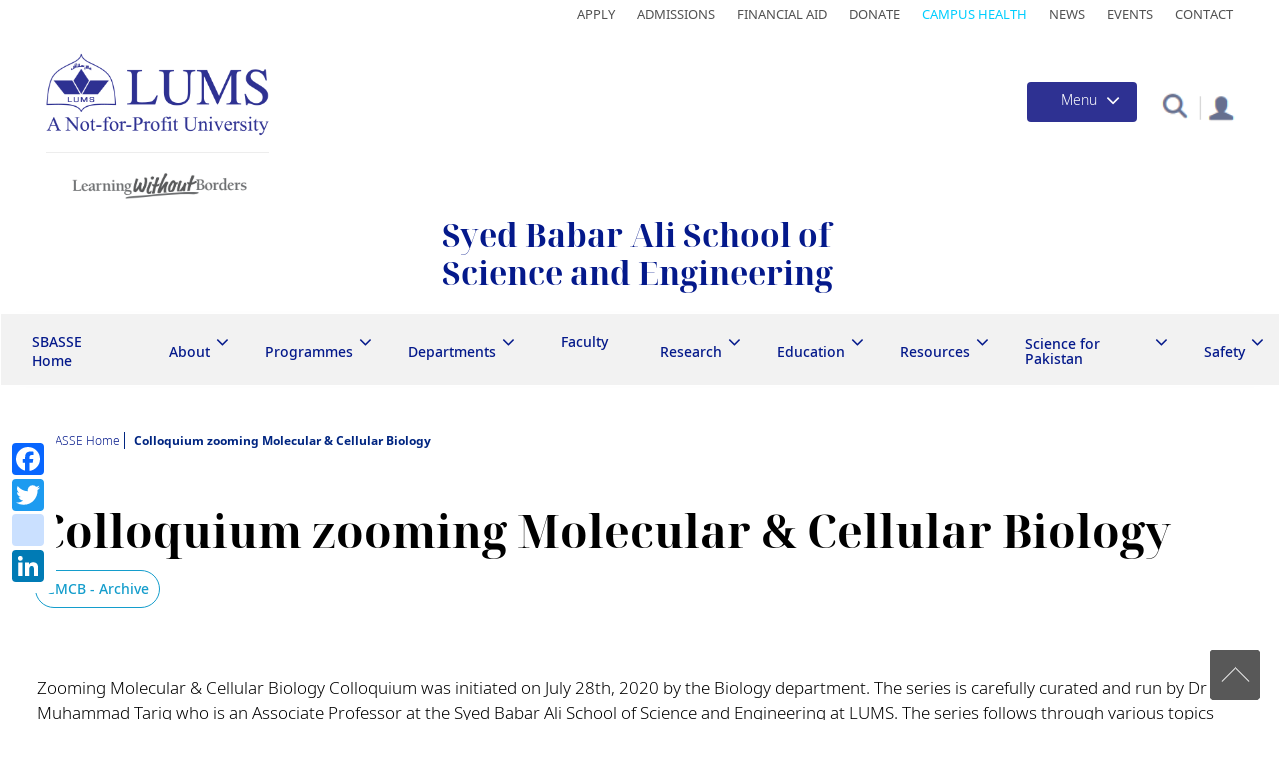

--- FILE ---
content_type: text/html; charset=UTF-8
request_url: https://sbasse.lums.edu.pk/colloquium-molecular-cellular-biology
body_size: 28339
content:
<!DOCTYPE html>
<html  lang="en" dir="ltr" prefix="og: https://ogp.me/ns#">
  <head>
    <meta charset="utf-8" />
<style>/* @see https://github.com/aFarkas/lazysizes#broken-image-symbol */.js img.lazyload:not([src]) { visibility: hidden; }/* @see https://github.com/aFarkas/lazysizes#automatically-setting-the-sizes-attribute */.js img.lazyloaded[data-sizes=auto] { display: block; width: 100%; }</style>
<meta name="description" content="Zooming Molecular &amp; Cellular Biology Colloquium was initiated on July 28th, 2020 by the Biology department. The series is carefully curated and run by Dr Muhammad Tariq who is an Associate Professor at the Syed Babar Ali School of Science and Engineering at LUMS. The series follows through various topics which come under the ambit of Molecular and Cellular Biology and in the past eight months, we’ve had the pleasure and honour of hosting some of the most knowledgeable scientists from around the globe." />
<link rel="canonical" href="https://sbasse.lums.edu.pk/colloquium-molecular-cellular-biology" />
<meta property="og:site_name" content="SAHSOL" />
<meta property="og:type" content="Faculty Research" />
<meta property="og:url" content="https://sahsol.lums.edu.pk/node/26713" />
<meta name="Generator" content="Drupal 10 (https://www.drupal.org)" />
<meta name="MobileOptimized" content="width" />
<meta name="HandheldFriendly" content="true" />
<meta name="viewport" content="width=device-width, initial-scale=1.0" />
<link rel="stylesheet" href="https://fonts.googleapis.com/css?family=Noto+Sans:regular&amp;subset=cyrillic-ext&amp;display=swap" media="all" />
<link rel="stylesheet" href="/sites/default/files/fontyourface/local_fonts/noto_sans_reguler/font.css" media="all" />
<link rel="stylesheet" href="/sites/default/files/fontyourface/local_fonts/noto_sans_display/font.css" media="all" />
<link rel="stylesheet" href="/sites/default/files/fontyourface/local_fonts/noto_sans_display_bold/font.css" media="all" />
<link rel="stylesheet" href="/sites/default/files/fontyourface/local_fonts/noto_serif_medium/font.css" media="all" />
<link rel="stylesheet" href="/sites/default/files/fontyourface/local_fonts/noto_serif_display_bold/font.css" media="all" />
<link rel="stylesheet" href="/sites/default/files/fontyourface/local_fonts/noto_sans_light/font.css" media="all" />
<link rel="stylesheet" href="/sites/default/files/fontyourface/local_fonts/noto_sans_semibold/font.css" media="all" />
<link rel="stylesheet" href="/sites/default/files/fontyourface/local_fonts/noto_sans_medium1/font.css" media="all" />
<link rel="stylesheet" href="/sites/default/files/fontyourface/local_fonts/noto_sans_black/font.css" media="all" />
<link rel="stylesheet" href="/sites/default/files/fontyourface/local_fonts/noto_sans/font.css" media="all" />
<link rel="icon" href="/themes/contrib/sbasse/favicon.ico" type="image/png" />
<script>window.a2a_config=window.a2a_config||{};a2a_config.callbacks=[];a2a_config.overlays=[];a2a_config.templates={};</script>

    <title>Colloquium zooming Molecular &amp; Cellular Biology | SBASSE</title>
    <link rel="stylesheet" media="all" href="/core/modules/system/css/components/align.module.css?t9daps" />
<link rel="stylesheet" media="all" href="/core/modules/system/css/components/fieldgroup.module.css?t9daps" />
<link rel="stylesheet" media="all" href="/core/modules/system/css/components/container-inline.module.css?t9daps" />
<link rel="stylesheet" media="all" href="/core/modules/system/css/components/clearfix.module.css?t9daps" />
<link rel="stylesheet" media="all" href="/core/modules/system/css/components/details.module.css?t9daps" />
<link rel="stylesheet" media="all" href="/core/modules/system/css/components/hidden.module.css?t9daps" />
<link rel="stylesheet" media="all" href="/core/modules/system/css/components/item-list.module.css?t9daps" />
<link rel="stylesheet" media="all" href="/core/modules/system/css/components/js.module.css?t9daps" />
<link rel="stylesheet" media="all" href="/core/modules/system/css/components/nowrap.module.css?t9daps" />
<link rel="stylesheet" media="all" href="/core/modules/system/css/components/position-container.module.css?t9daps" />
<link rel="stylesheet" media="all" href="/core/modules/system/css/components/progress.module.css?t9daps" />
<link rel="stylesheet" media="all" href="/core/modules/system/css/components/reset-appearance.module.css?t9daps" />
<link rel="stylesheet" media="all" href="/core/modules/system/css/components/resize.module.css?t9daps" />
<link rel="stylesheet" media="all" href="/core/modules/system/css/components/sticky-header.module.css?t9daps" />
<link rel="stylesheet" media="all" href="/core/modules/system/css/components/system-status-counter.css?t9daps" />
<link rel="stylesheet" media="all" href="/core/modules/system/css/components/system-status-report-counters.css?t9daps" />
<link rel="stylesheet" media="all" href="/core/modules/system/css/components/system-status-report-general-info.css?t9daps" />
<link rel="stylesheet" media="all" href="/core/modules/system/css/components/tablesort.module.css?t9daps" />
<link rel="stylesheet" media="all" href="/core/modules/system/css/components/tree-child.module.css?t9daps" />
<link rel="stylesheet" media="all" href="/modules/contrib/webform/css/webform.form.css?t9daps" />
<link rel="stylesheet" media="all" href="/modules/contrib/webform/css/webform.element.details.toggle.css?t9daps" />
<link rel="stylesheet" media="all" href="/modules/contrib/webform/css/webform.element.message.css?t9daps" />
<link rel="stylesheet" media="all" href="/modules/contrib/webform/css/webform.element.counter.css?t9daps" />
<link rel="stylesheet" media="all" href="/modules/contrib/addtoany/css/addtoany.css?t9daps" />
<link rel="stylesheet" media="all" href="/modules/contrib/back_to_top/css/back_to_top.css?t9daps" />
<link rel="stylesheet" media="all" href="/modules/contrib/colorbox/styles/default/colorbox_style.css?t9daps" />
<link rel="stylesheet" media="all" href="/modules/custom/crcsearch/css/crcsearch.css?t9daps" />
<link rel="stylesheet" media="all" href="/modules/contrib/webform/modules/webform_bootstrap/css/webform_bootstrap.css?t9daps" />
<link rel="stylesheet" media="all" href="/modules/contrib/captcha/css/captcha.css?t9daps" />
<link rel="stylesheet" media="all" href="/modules/contrib/we_megamenu/assets/includes/bootstrap/css/bootstrap.min.css?t9daps" />
<link rel="stylesheet" media="all" href="/modules/contrib/we_megamenu/assets/css/we_megamenu_backend.css?t9daps" />
<link rel="stylesheet" media="all" href="/modules/contrib/paragraphs/css/paragraphs.unpublished.css?t9daps" />
<link rel="stylesheet" media="all" href="https://cdn.jsdelivr.net/npm/bootstrap@3.4.1/dist/css/bootstrap.css" integrity="sha256-0XAFLBbK7DgQ8t7mRWU5BF2OMm9tjtfH945Z7TTeNIo=" crossorigin="anonymous" />
<link rel="stylesheet" media="all" href="https://cdn.jsdelivr.net/npm/@unicorn-fail/drupal-bootstrap-styles@0.0.2/dist/3.1.1/7.x-3.x/drupal-bootstrap.css" integrity="sha512-ys0R7vWvMqi0PjJvf7827YdAhjeAfzLA3DHX0gE/sPUYqbN/sxO6JFzZLvc/wazhj5utAy7rECg1qXQKIEZOfA==" crossorigin="anonymous" />
<link rel="stylesheet" media="all" href="https://cdn.jsdelivr.net/npm/@unicorn-fail/drupal-bootstrap-styles@0.0.2/dist/3.1.1/8.x-3.x/drupal-bootstrap.css" integrity="sha512-ixuOBF5SPFLXivQ0U4/J9sQbZ7ZjmBzciWMBNUEudf6sUJ6ph2zwkpFkoUrB0oUy37lxP4byyHasSpA4rZJSKg==" crossorigin="anonymous" />
<link rel="stylesheet" media="all" href="https://cdn.jsdelivr.net/npm/@unicorn-fail/drupal-bootstrap-styles@0.0.2/dist/3.2.0/7.x-3.x/drupal-bootstrap.css" integrity="sha512-MiCziWBODHzeWsTWg4TMsfyWWoMltpBKnf5Pf5QUH9CXKIVeGpEsHZZ4NiWaJdgqpDzU/ahNWaW80U1ZX99eKw==" crossorigin="anonymous" />
<link rel="stylesheet" media="all" href="https://cdn.jsdelivr.net/npm/@unicorn-fail/drupal-bootstrap-styles@0.0.2/dist/3.2.0/8.x-3.x/drupal-bootstrap.css" integrity="sha512-US+XMOdYSqB2lE8RSbDjBb/r6eTTAv7ydpztf8B7hIWSlwvzQDdaAGun5M4a6GRjCz+BIZ6G43l+UolR+gfLFQ==" crossorigin="anonymous" />
<link rel="stylesheet" media="all" href="https://cdn.jsdelivr.net/npm/@unicorn-fail/drupal-bootstrap-styles@0.0.2/dist/3.3.1/7.x-3.x/drupal-bootstrap.css" integrity="sha512-3gQUt+MI1o8v7eEveRmZzYx6fsIUJ6bRfBLMaUTzdmNQ/1vTWLpNPf13Tcrf7gQ9iHy9A9QjXKxRGoXEeiQnPA==" crossorigin="anonymous" />
<link rel="stylesheet" media="all" href="https://cdn.jsdelivr.net/npm/@unicorn-fail/drupal-bootstrap-styles@0.0.2/dist/3.3.1/8.x-3.x/drupal-bootstrap.css" integrity="sha512-AwNfHm/YKv4l+2rhi0JPat+4xVObtH6WDxFpUnGXkkNEds3OSnCNBSL9Ygd/jQj1QkmHgod9F5seqLErhbQ6/Q==" crossorigin="anonymous" />
<link rel="stylesheet" media="all" href="https://cdn.jsdelivr.net/npm/@unicorn-fail/drupal-bootstrap-styles@0.0.2/dist/3.4.0/8.x-3.x/drupal-bootstrap.css" integrity="sha512-j4mdyNbQqqp+6Q/HtootpbGoc2ZX0C/ktbXnauPFEz7A457PB6le79qasOBVcrSrOBtGAm0aVU2SOKFzBl6RhA==" crossorigin="anonymous" />
<link rel="stylesheet" media="all" href="/themes/contrib/bootstrap/css/slick.css?t9daps" />
<link rel="stylesheet" media="all" href="/themes/contrib/bootstrap/css/slick-theme.css?t9daps" />
<link rel="stylesheet" media="all" href="/themes/contrib/bootstrap/css/style.css?t9daps" />
<link rel="stylesheet" media="all" href="/themes/contrib/bootstrap/css/responsive.css?t9daps" />
<link rel="stylesheet" media="all" href="/themes/contrib/bootstrap/css/carousel.css?t9daps" />
<link rel="stylesheet" media="all" href="/themes/contrib/bootstrap/css/jquery.mCustomScrollbar.min.css?t9daps" />
<link rel="stylesheet" media="all" href="/themes/contrib/bootstrap/css/video-js.min.css?t9daps" />
<link rel="stylesheet" media="all" href="/themes/contrib/sbasse/css/style.css?t9daps" />
<link rel="stylesheet" media="all" href="/themes/contrib/sbasse/css/style2.css?t9daps" />
<link rel="stylesheet" media="all" href="/themes/contrib/sbasse/css/responsive.css?t9daps" />
<link rel="stylesheet" media="all" href="/themes/contrib/sbasse/css/responsive2.css?t9daps" />

    <script src="https://www.google.com/recaptcha/api.js?hl=en&amp;render=explicit&amp;onload=drupalRecaptchaOnload" async defer></script>


      <!-- Facebook Pixel Code -->
            <!-- End Facebook Pixel Code -->

      <!-- Global site tag (gtag.js) - Google Analytics -->
      <script async src="https://www.googletagmanager.com/gtag/js?id=UA-59619873-1"></script>
      <script>
        window.dataLayer = window.dataLayer || [];

        function gtag() {
          dataLayer.push(arguments);
        }

        gtag('js', new Date());
        gtag('config', 'UA-59619873-1');
      </script>
      <!-- Global site tag (gtag.js) - Google Analytics -->

      <!-- Facebook Pixel Code -->
      <script>
        !function (f, b, e, v, n, t, s) {
          if (f.fbq) {
            return;
          }
          n = f.fbq = function () {
            n.callMethod ?
              n.callMethod.apply(n, arguments) : n.queue.push(arguments)
          };
          if (!f._fbq) {
            f._fbq = n;
          }
          n.push = n;
          n.loaded = !0;
          n.version = '2.0';
          n.queue = [];
          t = b.createElement(e);
          t.async = !0;
          t.src = v;
          s = b.getElementsByTagName(e)[0];
          s.parentNode.insertBefore(t, s)
        }(window, document, 'script',
          'https://connect.facebook.net/en_US/fbevents.js');
        fbq('init', '1296239230818985');
        fbq('track', 'PageView');
      </script>
      <noscript>
        <img height="1" width="1" style="display:none" src=https://www.facebook.com/tr?id=1296239230818985&ev=PageView&noscript=1/>
      </noscript>
      <!-- End Facebook Pixel Code -->


      <!-- Google tag (gtag.js) --> <script async src=https://www.googletagmanager.com/gtag/js?id=G-GFLCVNN3YQ></script> <script> window.dataLayer = window.dataLayer || []; function gtag(){dataLayer.push(arguments);} gtag('js', new Date()); gtag('config', 'G-GFLCVNN3YQ'); </script>


      </head>
  <body class="page-node-7999 page-node-type-static_pages_sbasse fontyourface path-node page-node-type-static-pages-sbasse">
    <a href="#main-content" class="visually-hidden focusable skip-link">
      Skip to main content
    </a>
    
      <div class="dialog-off-canvas-main-canvas" data-off-canvas-main-canvas>
    

<div class="main-container">
            <div class="top-bar">
                              <div class="logo" role="heading">
                <div class="region region-top-bar">
    <section id="block-sbasse-topmenu-2" class="top-navication-main-menu block block-block-content block-block-contente88893de-2459-4fc8-8f0a-b7301e01b242 clearfix">
  
    

      
            <div class="field field--name-body field--type-text-with-summary field--label-hidden field--item"><ul><li><a href="https://admissions.lums.edu.pk/">Apply</a></li><li><a href="https://admission.lums.edu.pk/">Admissions</a></li><li><a href="https://financial-aid.lums.edu.pk/">Financial Aid</a></li><li><a href="https://pay.lums.edu.pk/donations/">Donate</a></li><li><a href="https://lums.edu.pk/campus-health">Campus Health</a></li><li><a href="https://lums.edu.pk/news">News</a></li><li><a href="https://lums.edu.pk/events">Events</a></li><li><a href="https://lums.edu.pk/contact-us">Contact</a></li></ul></div>
      
  </section>


  </div>

            </div>
                        </div>  
                                          <header class="navbar navbar-default container-fluid" id="navbar" role="banner">
            <div class="col-sm-2">
                                                <div class="logo" role="heading">
                      <div class="region region-header">
    <section id="block-sbasse-lumslogo" class="lums-logo logo navbar-btn pull-left block block-block-content block-block-content1f91d12d-700c-48ea-b05c-fe4e17d2de93 clearfix">
  
    

      
            <div class="field field--name-body field--type-text-with-summary field--label-hidden field--item"><p><a href="https://lums.edu.pk/"><img alt="Lums Logo" data-entity-type="file" data-entity-uuid="7477ccdc-cb32-4db0-8866-0dea7cd60439" src="/sites/default/files/inline-images/LUMS%20Logo.png" width="223" height="83" loading="lazy"></a></p>
</div>
      
  </section>

<section id="block-sbasse-slogan" class="slogan block block-block-content block-block-content21c46dd4-5499-46fd-a609-68dc58323977 clearfix">
  
    

      
            <div class="field field--name-body field--type-text-with-summary field--label-hidden field--item"><a href="https://lums.edu.pk/news/learning-without-borders" title="Learning without Borders"><img alt="learning without borders" data-entity-type="file" data-entity-uuid="623b7203-824e-4f7b-8839-41cdf3f3cea8" src="/sites/default/files/inline-images/lums_slogan6.png" class="align-center" width="259" height="39" loading="lazy"></a></div>
      
  </section>


  </div>

                  </div>
                                          </div>
                        <div class="col-sm-10">
                            <div class="menu-button-container">
                <div class="portal-box">
                                        <div class="region region-portal">
    <section id="block-sbasse-portal" class="portal block block-block-content block-block-contentb3c3d58e-d77c-4153-af14-3801b2a210e1 clearfix">
  
    

      
            <div class="field field--name-body field--type-text-with-summary field--label-hidden field--item"><p><a href="https://lums.edu.pk/faculty-resources"><img src="/sites/default/files/inline-images/profile-icon.png" data-entity-uuid="d827696e-5b15-4fc9-b266-085924e96489" data-entity-type="file" alt="portal" width="37" height="34" loading="lazy"></a></p></div>
      
  </section>


  </div>

                                  </div>
                <div class="srch">
                  <div class="collapse" id="collapseExample">
                    <div class="card card-body">
                                              
                                          </div>
                  </div>
                </div>
                <section class="search-bx">
                  <div class="search-icon">
                    <a class="srch-icon" role="button"></a>
                  </div>
                </section>
                <div class="pos-f-t main-menu-button">
                  <div class="navbar navbar-dark bg-dark">
                    <button class="navbar-toggler" type="button" data-toggle="collapse" data-target="#navbarToggleExternalContent" aria-controls="navbarToggleExternalContent" aria-expanded="false" aria-label="Toggle navigation">
                      <span class="menu-title">Menu</span>
                      <span class="navbar-toggler-icon"></span>
                    </button>
                  </div>
                </div>
              </div>
            </div> 
            <div class="main-menu">
              <div class="collapse collapse-main-menu" id="navbarToggleExternalContent">
                  <div class="region region-navigation">
    <section id="block-sbasse-mainmenuhome" class="home-link block block-block-content block-block-contentcdf3c5f8-d0f6-48bf-a9e1-1b14b939a236 clearfix">
  
    

      
            <div class="field field--name-body field--type-text-with-summary field--label-hidden field--item"><div class="row row-small-gutter">
<div class="col-xs-12 col-small-gutter"><a class="link-home" href="https://lums.edu.pk/">Home</a></div>
</div>
</div>
      
  </section>

<section id="block-sbasse-mainnavigation" class="lums-main-menu block block-we-megamenu block-we-megamenu-blockmain clearfix">
  
    

      <div class="region-we-mega-menu">
	<a class="navbar-toggle collapsed">
	    <span class="icon-bar"></span>
	    <span class="icon-bar"></span>
	    <span class="icon-bar"></span>
	</a>
	<nav  class="main navbar navbar-default navbar-we-mega-menu mobile-collapse hover-action" data-menu-name="main" data-block-theme="claro" data-style="Default" data-animation="None" data-delay="" data-duration="" data-autoarrow="0" data-alwayshowsubmenu="1" data-action="hover" data-mobile-collapse="1">
	  <div class="container-fluid">
	    <ul  class="we-mega-menu-ul nav nav-tabs">
  <li  class="we-mega-menu-li dropdown-menu" data-level="0" data-element-type="we-mega-menu-li" description="" data-id="93df5f6b-c80b-47d1-b4d0-7077cce32af2" data-submenu="1" data-hide-sub-when-collapse="" data-group="0" data-class="" data-icon="" data-caption="" data-alignsub="" data-target="">
      <h2 href='#' data-drupal-link-system-path="<front>" class="we-megamenu-nolink">
      Explore LUMS</h2>
    <div  class="we-mega-menu-submenu" data-element-type="we-mega-menu-submenu" data-submenu-width="" data-class="" style="width: px">
  <div class="we-mega-menu-submenu-inner">
    <div  class="we-mega-menu-row" data-element-type="we-mega-menu-row" data-custom-row="0">
  <div  class="we-mega-menu-col span12" data-element-type="we-mega-menu-col" data-width="12" data-block="" data-blocktitle="0" data-hidewhencollapse="" data-class="">
  <ul class="nav nav-tabs subul">
  <li  class="we-mega-menu-li" data-level="1" data-element-type="we-mega-menu-li" description="" data-id="6c212d76-61c9-4792-aa21-bb8aa283c61d" data-submenu="0" data-hide-sub-when-collapse="" data-group="0" data-class="" data-icon="" data-caption="" data-alignsub="" data-target="">
      <a class="we-mega-menu-li" title="" href="https://lums.edu.pk/aboutlums" target="">
      About LUMS    </a>
    
</li><li  class="we-mega-menu-li" data-level="1" data-element-type="we-mega-menu-li" description="" data-id="024485d4-a3dc-46de-91d9-90147d4b6805" data-submenu="0" data-hide-sub-when-collapse="" data-group="0" data-class="" data-icon="" data-caption="" data-alignsub="" data-target="">
      <a class="we-mega-menu-li" title="" href="https://vc.lums.edu.pk" target="">
      Office of the Vice Chancellor    </a>
    
</li><li  class="we-mega-menu-li" data-level="1" data-element-type="we-mega-menu-li" description="" data-id="7441f13d-1a65-45d4-853d-8b5ed985f2a1" data-submenu="0" data-hide-sub-when-collapse="" data-group="0" data-class="" data-icon="" data-caption="" data-alignsub="" data-target="_self">
      <a class="we-mega-menu-li" title="" href="https://provost.lums.edu.pk/" target="_self">
      Office of the Provost    </a>
    
</li><li  class="we-mega-menu-li" data-level="1" data-element-type="we-mega-menu-li" description="" data-id="fe39420b-3de9-4c23-a3fa-fd1133b3aa92" data-submenu="0" data-hide-sub-when-collapse="" data-group="0" data-class="" data-icon="" data-caption="" data-alignsub="" data-target="">
      <a class="we-mega-menu-li" title="" href="https://lums.edu.pk/node/586" target="">
      Offices at LUMS    </a>
    
</li><li  class="we-mega-menu-li" data-level="1" data-element-type="we-mega-menu-li" description="" data-id="71320e05-1fbe-4f5c-a609-201df8268c61" data-submenu="0" data-hide-sub-when-collapse="" data-group="0" data-class="" data-icon="" data-caption="" data-alignsub="" data-target="">
      <a class="we-mega-menu-li" title="" href="https://lums.edu.pk/node/597" target="">
      Rankings and Accreditation    </a>
    
</li><li  class="we-mega-menu-li" data-level="1" data-element-type="we-mega-menu-li" description="" data-id="e5cfec88-8536-4dc6-a1bd-3cb9856ce763" data-submenu="0" data-hide-sub-when-collapse="" data-group="0" data-class="" data-icon="" data-caption="" data-alignsub="" data-target="">
      <a class="we-mega-menu-li" title="" href="https://lums.edu.pk/node/163" target="">
      News &amp; Events    </a>
    
</li><li  class="we-mega-menu-li" data-level="1" data-element-type="we-mega-menu-li" description="" data-id="5b15ab33-6e29-442f-9d60-a7d07361166f" data-submenu="0" data-hide-sub-when-collapse="" data-group="0" data-class="" data-icon="" data-caption="" data-alignsub="" data-target="_self">
      <a class="we-mega-menu-li" title="" href="https://lums.edu.pk/publications-at-lums" target="_self">
      Resources    </a>
    
</li><li  class="we-mega-menu-li" data-level="1" data-element-type="we-mega-menu-li" description="" data-id="e256e752-72fe-40ca-adae-e6875dd8a776" data-submenu="0" data-hide-sub-when-collapse="" data-group="0" data-class="" data-icon="" data-caption="" data-alignsub="" data-target="">
      <a class="we-mega-menu-li" title="" href="https://lums.edu.pk/node/1766" target="">
      University Advisory Board    </a>
    
</li><li  class="we-mega-menu-li" data-level="1" data-element-type="we-mega-menu-li" description="" data-id="7df21edc-e7f1-4ade-8b9a-14ccd7066a64" data-submenu="0" data-hide-sub-when-collapse="" data-group="0" data-class="" data-icon="" data-caption="" data-alignsub="" data-target="">
      <a class="we-mega-menu-li" title="" href="https://lums.edu.pk/node/604" target="">
      History    </a>
    
</li><li  class="we-mega-menu-li" data-level="1" data-element-type="we-mega-menu-li" description="" data-id="b3ef9a49-dc8b-4697-8148-e65da87c6e3d" data-submenu="0" data-hide-sub-when-collapse="" data-group="0" data-class="" data-icon="" data-caption="" data-alignsub="" data-target="_self">
      <a class="we-mega-menu-li" title="" href="https://lums.edu.pk/node/292" target="_self">
      Contact Us    </a>
    
</li>
</ul>
</div>

</div>

  </div>
</div>
</li><li  class="we-mega-menu-li dropdown-menu" data-level="0" data-element-type="we-mega-menu-li" description="" data-id="793e0009-6a39-4a31-9b04-c0d804ff203e" data-submenu="1" data-hide-sub-when-collapse="" data-group="0" data-class="" data-icon="" data-caption="" data-alignsub="" data-target="">
      <h2 href='#' data-drupal-link-system-path="<front>" class="we-megamenu-nolink">
      Admissions</h2>
    <div  class="we-mega-menu-submenu" data-element-type="we-mega-menu-submenu" data-submenu-width="" data-class="" style="width: px">
  <div class="we-mega-menu-submenu-inner">
    <div  class="we-mega-menu-row" data-element-type="we-mega-menu-row" data-custom-row="0">
  <div  class="we-mega-menu-col span12" data-element-type="we-mega-menu-col" data-width="12" data-block="" data-blocktitle="0" data-hidewhencollapse="" data-class="">
  <ul class="nav nav-tabs subul">
  <li  class="we-mega-menu-li" data-level="1" data-element-type="we-mega-menu-li" description="" data-id="00eb94de-15c7-457c-ac7a-805d22399606" data-submenu="0" data-hide-sub-when-collapse="" data-group="0" data-class="" data-icon="" data-caption="" data-alignsub="" data-target="">
      <a class="we-mega-menu-li" title="" href="https://lums.edu.pk/node/1418" target="">
      Programme Finder    </a>
    
</li><li  class="we-mega-menu-li" data-level="1" data-element-type="we-mega-menu-li" description="" data-id="23880e95-75ea-45c8-b186-251f19cd62ff" data-submenu="0" data-hide-sub-when-collapse="" data-group="0" data-class="" data-icon="" data-caption="" data-alignsub="" data-target="_self">
      <a class="we-mega-menu-li" title="" href="https://admission.lums.edu.pk/" target="_self">
      Admissions Home    </a>
    
</li><li  class="we-mega-menu-li" data-level="1" data-element-type="we-mega-menu-li" description="" data-id="32216743-d3ef-4d14-bdc5-ed37aea2a359" data-submenu="0" data-hide-sub-when-collapse="" data-group="0" data-class="" data-icon="" data-caption="" data-alignsub="" data-target="">
      <a class="we-mega-menu-li" title="" href="https://lums.edu.pk/node/436" target="">
      Undergraduate Programmes    </a>
    
</li><li  class="we-mega-menu-li" data-level="1" data-element-type="we-mega-menu-li" description="" data-id="15ebbae5-e1c2-4ce5-b15e-b69a2639de85" data-submenu="0" data-hide-sub-when-collapse="" data-group="0" data-class="" data-icon="" data-caption="" data-alignsub="" data-target="">
      <a class="we-mega-menu-li" title="" href="https://lums.edu.pk/node/439" target="">
      Graduate Programmes    </a>
    
</li><li  class="we-mega-menu-li" data-level="1" data-element-type="we-mega-menu-li" description="" data-id="8c1a552c-7335-41cc-aeba-a817b2862acb" data-submenu="0" data-hide-sub-when-collapse="" data-group="0" data-class="" data-icon="" data-caption="" data-alignsub="" data-target="_self">
      <a class="we-mega-menu-li" title="" href="https://financial-aid.lums.edu.pk" target="_self">
      Financial Aid and Scholarships    </a>
    
</li><li  class="we-mega-menu-li" data-level="1" data-element-type="we-mega-menu-li" description="" data-id="48973efb-61f7-4ecb-94dd-1d8cac9d77ea" data-submenu="0" data-hide-sub-when-collapse="" data-group="0" data-class="" data-icon="" data-caption="" data-alignsub="" data-target="_self">
      <a class="we-mega-menu-li" title="" href="https://nop.lums.edu.pk" target="_self">
      National Outreach Programme    </a>
    
</li><li  class="we-mega-menu-li" data-level="1" data-element-type="we-mega-menu-li" description="" data-id="94c8f23a-1501-4aa0-b785-e13aa6906990" data-submenu="0" data-hide-sub-when-collapse="" data-group="0" data-class="" data-icon="" data-caption="" data-alignsub="" data-target="_self">
      <a class="we-mega-menu-li" title="" href="https://international.lums.edu.pk" target="_self">
      International Students    </a>
    
</li><li  class="we-mega-menu-li" data-level="1" data-element-type="we-mega-menu-li" description="" data-id="5d078699-a0d8-4e9e-8e2a-df31dfd71010" data-submenu="0" data-hide-sub-when-collapse="" data-group="0" data-class="" data-icon="" data-caption="" data-alignsub="" data-target="_self">
      <a class="we-mega-menu-li" title="" href="https://lums.edu.pk/node/280" target="_self">
      Why LUMS    </a>
    
</li><li  class="we-mega-menu-li" data-level="1" data-element-type="we-mega-menu-li" description="" data-id="0fa0a32f-c808-4c0b-b0f8-34bca1542dd4" data-submenu="0" data-hide-sub-when-collapse="" data-group="0" data-class="" data-icon="" data-caption="" data-alignsub="" data-target="_self">
      <a class="we-mega-menu-li" title="" href="https://admissions.lums.edu.pk/" target="_self">
      Apply Now    </a>
    
</li>
</ul>
</div>

</div>

  </div>
</div>
</li><li  class="we-mega-menu-li dropdown-menu" data-level="0" data-element-type="we-mega-menu-li" description="" data-id="846466a2-a908-4d4e-a04d-fd1313e873b5" data-submenu="1" data-hide-sub-when-collapse="" data-group="0" data-class="" data-icon="" data-caption="" data-alignsub="" data-target="">
      <h2 href='#' data-drupal-link-system-path="<front>" class="we-megamenu-nolink">
      Academics</h2>
    <div  class="we-mega-menu-submenu" data-element-type="we-mega-menu-submenu" data-submenu-width="" data-class="" style="width: px">
  <div class="we-mega-menu-submenu-inner">
    <div  class="we-mega-menu-row" data-element-type="we-mega-menu-row" data-custom-row="0">
  <div  class="we-mega-menu-col span12" data-element-type="we-mega-menu-col" data-width="12" data-block="" data-blocktitle="0" data-hidewhencollapse="" data-class="">
  <ul class="nav nav-tabs subul">
  <li  class="we-mega-menu-li" data-level="1" data-element-type="we-mega-menu-li" description="" data-id="74ee2abc-e7d4-4811-947b-a1a4d6a563aa" data-submenu="0" data-hide-sub-when-collapse="" data-group="0" data-class="" data-icon="" data-caption="" data-alignsub="" data-target="_self">
      <a class="we-mega-menu-li" title="" href="https://sdsb.lums.edu.pk" target="_self">
      Suleman Dawood School of Business    </a>
    
</li><li  class="we-mega-menu-li" data-level="1" data-element-type="we-mega-menu-li" description="" data-id="eeaf24a4-8c45-4644-9f24-50def7eec32e" data-submenu="0" data-hide-sub-when-collapse="" data-group="0" data-class="" data-icon="" data-caption="" data-alignsub="" data-target="_self">
      <a class="we-mega-menu-li" title="" href="https://mgshss.lums.edu.pk" target="_self">
      Mushtaq Ahmad Gurmani School of Humanities and Social Sciences    </a>
    
</li><li  class="we-mega-menu-li" data-level="1" data-element-type="we-mega-menu-li" description="" data-id="8fb822ab-e826-4b0f-8f20-abc00caf9003" data-submenu="0" data-hide-sub-when-collapse="" data-group="0" data-class="" data-icon="" data-caption="" data-alignsub="" data-target="">
      <a class="we-mega-menu-li" title="" href="https://sbasse.lums.edu.pk" target="">
      Syed Babar Ali School of Science and Engineering    </a>
    
</li><li  class="we-mega-menu-li" data-level="1" data-element-type="we-mega-menu-li" description="" data-id="c321bf85-101d-49ea-aa49-3dc3587a675a" data-submenu="0" data-hide-sub-when-collapse="" data-group="0" data-class="" data-icon="" data-caption="" data-alignsub="" data-target="_self">
      <a class="we-mega-menu-li" title="" href="https://sahsol.lums.edu.pk" target="_self">
      Shaikh Ahmad Hassan School of Law    </a>
    
</li><li  class="we-mega-menu-li" data-level="1" data-element-type="we-mega-menu-li" description="" data-id="07b40e76-1e51-409a-b273-1b807f7a5a19" data-submenu="0" data-hide-sub-when-collapse="" data-group="0" data-class="" data-icon="" data-caption="" data-alignsub="" data-target="_self">
      <a class="we-mega-menu-li" title="" href="https://soe.lums.edu.pk" target="_self">
      Syed Ahsan Ali and Syed Maratib Ali School of Education    </a>
    
</li><li  class="we-mega-menu-li" data-level="1" data-element-type="we-mega-menu-li" description="" data-id="ce211f14-2b7f-4317-a201-ec14d9d05d77" data-submenu="0" data-hide-sub-when-collapse="" data-group="0" data-class="" data-icon="" data-caption="" data-alignsub="" data-target="_self">
      <a class="we-mega-menu-li" title="" href="https://redc.lums.edu.pk/" target="_self">
      Executive Education    </a>
    
</li><li  class="we-mega-menu-li" data-level="1" data-element-type="we-mega-menu-li" description="" data-id="1ed5bb04-76c2-4245-86e2-c9fc0e579a7b" data-submenu="0" data-hide-sub-when-collapse="" data-group="0" data-class="" data-icon="" data-caption="" data-alignsub="" data-target="_self">
      <a class="we-mega-menu-li" title="" href="https://ces.lums.edu.pk/" target="_self">
      Continuing Education    </a>
    
</li>
</ul>
</div>

</div>

  </div>
</div>
</li><li  class="we-mega-menu-li dropdown-menu" data-level="0" data-element-type="we-mega-menu-li" description="" data-id="d429b33e-a8a3-4efa-99da-5ab937f6bddc" data-submenu="1" data-hide-sub-when-collapse="" data-group="0" data-class="" data-icon="" data-caption="" data-alignsub="" data-target="">
      <h2 href='#' data-drupal-link-system-path="<front>" class="we-megamenu-nolink">
      Faculty &amp; Research</h2>
    <div  class="we-mega-menu-submenu" data-element-type="we-mega-menu-submenu" data-submenu-width="" data-class="" style="width: px">
  <div class="we-mega-menu-submenu-inner">
    <div  class="we-mega-menu-row" data-element-type="we-mega-menu-row" data-custom-row="0">
  <div  class="we-mega-menu-col span12" data-element-type="we-mega-menu-col" data-width="12" data-block="" data-blocktitle="0" data-hidewhencollapse="" data-class="">
  <ul class="nav nav-tabs subul">
  <li  class="we-mega-menu-li" data-level="1" data-element-type="we-mega-menu-li" description="" data-id="df79656b-776e-49d2-8eba-df2d407890cb" data-submenu="0" data-hide-sub-when-collapse="" data-group="0" data-class="" data-icon="" data-caption="" data-alignsub="" data-target="">
      <a class="we-mega-menu-li" title="" href="https://lums.edu.pk/faculty-resources" target="">
      Faculty Profiles    </a>
    
</li><li  class="we-mega-menu-li" data-level="1" data-element-type="we-mega-menu-li" description="" data-id="11971107-da4a-4d97-b7d8-ed14bc3aa334" data-submenu="0" data-hide-sub-when-collapse="" data-group="0" data-class="" data-icon="" data-caption="" data-alignsub="" data-target="_self">
      <a class="we-mega-menu-li" title="" href="https://or.lums.edu.pk/" target="_self">
      Research and Innovation    </a>
    
</li><li  class="we-mega-menu-li" data-level="1" data-element-type="we-mega-menu-li" description="" data-id="0c0dd43a-ecc1-4b87-b248-7d9b63640224" data-submenu="0" data-hide-sub-when-collapse="" data-group="0" data-class="" data-icon="" data-caption="" data-alignsub="" data-target="">
      <a class="we-mega-menu-li" title="" href="https://lums.edu.pk/node/1982" target="">
      Centres    </a>
    
</li>
</ul>
</div>

</div>

  </div>
</div>
</li><li  class="we-mega-menu-li dropdown-menu" data-level="0" data-element-type="we-mega-menu-li" description="" data-id="cb3d5f66-a302-4fbe-b0bb-a145cc939a8e" data-submenu="1" data-hide-sub-when-collapse="" data-group="0" data-class="" data-icon="" data-caption="" data-alignsub="" data-target="">
      <h2 href='#' data-drupal-link-system-path="<front>" class="we-megamenu-nolink">
      Alumni</h2>
    <div  class="we-mega-menu-submenu" data-element-type="we-mega-menu-submenu" data-submenu-width="" data-class="" style="width: px">
  <div class="we-mega-menu-submenu-inner">
    <div  class="we-mega-menu-row" data-element-type="we-mega-menu-row" data-custom-row="0">
  <div  class="we-mega-menu-col span12" data-element-type="we-mega-menu-col" data-width="12" data-block="" data-blocktitle="0" data-hidewhencollapse="" data-class="">
  <ul class="nav nav-tabs subul">
  <li  class="we-mega-menu-li" data-level="1" data-element-type="we-mega-menu-li" description="" data-id="e279b914-4179-42a4-a9d2-e7ebb3d7428e" data-submenu="0" data-hide-sub-when-collapse="" data-group="0" data-class="" data-icon="" data-caption="" data-alignsub="" data-target="_self">
      <a class="we-mega-menu-li" title="" href="https://alumni.lums.edu.pk" target="_self">
      Alumni Relations    </a>
    
</li><li  class="we-mega-menu-li" data-level="1" data-element-type="we-mega-menu-li" description="" data-id="b925d09f-8b56-40bd-9049-040b1360aee1" data-submenu="0" data-hide-sub-when-collapse="" data-group="0" data-class="" data-icon="" data-caption="" data-alignsub="" data-target="_self">
      <a class="we-mega-menu-li" title="" href="https://alumni.lums.edu.pk/#alumni-benefits" target="_self">
      Alumni Benefits    </a>
    
</li><li  class="we-mega-menu-li" data-level="1" data-element-type="we-mega-menu-li" description="" data-id="81f60485-1e7e-4497-bf15-cb4c22686d3a" data-submenu="0" data-hide-sub-when-collapse="" data-group="0" data-class="" data-icon="" data-caption="" data-alignsub="" data-target="_self">
      <a class="we-mega-menu-li" title="" href="https://alumni.lums.edu.pk/node/1922" target="_self">
      VC Alumni Achievement Awards    </a>
    
</li><li  class="we-mega-menu-li" data-level="1" data-element-type="we-mega-menu-li" description="" data-id="55039ba5-b3a0-426c-bece-e76cfb479dea" data-submenu="0" data-hide-sub-when-collapse="" data-group="0" data-class="" data-icon="" data-caption="" data-alignsub="" data-target="_self">
      <a class="we-mega-menu-li" title="" href="https://lums.edu.pk/sites/default/files/2022-11/Alumni%20Annual%202020-21%20.pdf" target="_self">
      Alumni Annual    </a>
    
</li>
</ul>
</div>

</div>

  </div>
</div>
</li><li  class="we-mega-menu-li dropdown-menu" data-level="0" data-element-type="we-mega-menu-li" description="" data-id="dee8bd08-88d7-4b04-9a96-581505c9c27f" data-submenu="1" data-hide-sub-when-collapse="" data-group="0" data-class="" data-icon="" data-caption="" data-alignsub="" data-target="">
      <h2 href='#' data-drupal-link-system-path="<front>" class="we-megamenu-nolink">
      Donors</h2>
    <div  class="we-mega-menu-submenu" data-element-type="we-mega-menu-submenu" data-submenu-width="" data-class="" style="width: px">
  <div class="we-mega-menu-submenu-inner">
    <div  class="we-mega-menu-row" data-element-type="we-mega-menu-row" data-custom-row="0">
  <div  class="we-mega-menu-col span12" data-element-type="we-mega-menu-col" data-width="12" data-block="" data-blocktitle="0" data-hidewhencollapse="" data-class="">
  <ul class="nav nav-tabs subul">
  <li  class="we-mega-menu-li" data-level="1" data-element-type="we-mega-menu-li" description="" data-id="14af733d-1e60-4d54-a766-b24ba8d92ad5" data-submenu="0" data-hide-sub-when-collapse="" data-group="0" data-class="" data-icon="" data-caption="" data-alignsub="" data-target="">
      <a class="we-mega-menu-li" title="" href="https://giving.lums.edu.pk" target="">
      Giving to LUMS    </a>
    
</li><li  class="we-mega-menu-li" data-level="1" data-element-type="we-mega-menu-li" description="" data-id="f94cade2-7f31-4c2b-ada3-c8de35128f3c" data-submenu="0" data-hide-sub-when-collapse="" data-group="0" data-class="" data-icon="" data-caption="" data-alignsub="" data-target="_self">
      <a class="we-mega-menu-li" title="" href="https://lums.edu.pk/give-a-day-to-lums" target="_self">
      Give a day to LUMS Campaign    </a>
    
</li><li  class="we-mega-menu-li" data-level="1" data-element-type="we-mega-menu-li" description="" data-id="7e72f3c4-25ad-4b49-9d4c-d7b669207d18" data-submenu="0" data-hide-sub-when-collapse="" data-group="0" data-class="" data-icon="" data-caption="" data-alignsub="" data-target="_self">
      <a class="we-mega-menu-li" title="" href="https://giving.lums.edu.pk/node/1763" target="_self">
      LUMS Supporters    </a>
    
</li><li  class="we-mega-menu-li" data-level="1" data-element-type="we-mega-menu-li" description="" data-id="8ccbc877-4623-4172-85ce-5c62e26d001e" data-submenu="0" data-hide-sub-when-collapse="" data-group="0" data-class="" data-icon="" data-caption="" data-alignsub="" data-target="">
      <a class="we-mega-menu-li" title="" href="https://giving.lums.edu.pk/donate-via-friends-of-lums" target="">
      Friends of LUMS USA (FOL-USA)     </a>
    
</li><li  class="we-mega-menu-li" data-level="1" data-element-type="we-mega-menu-li" description="" data-id="304a8f2a-ee1a-4c20-bc66-6831acfc0ea3" data-submenu="0" data-hide-sub-when-collapse="" data-group="0" data-class="" data-icon="" data-caption="" data-alignsub="" data-target="">
      <a class="we-mega-menu-li" title="" href="https://lums.edu.pk/friends-of-lums-uk" target="">
      Friends of LUMS UK (FOL-UK)     </a>
    
</li>
</ul>
</div>

</div>

  </div>
</div>
</li>
</ul>
	  </div>
	</nav>
</div>
  </section>


  </div>

              </div>
            </div>
          </header>
              

                      <section class="content-hearder-bottom">
                          <div class="region region-header-bottom">
    <div data-drupal-messages-fallback class="hidden"></div>
<section id="block-syedbabaralischoolofscienceandengineeringsbasse-2" class="title-color-blue block block-block-content block-block-contente012f2b1-c5d0-4d0b-8db3-1fbe49d17e9c clearfix">
  
    

      
            <div class="field field--name-body field--type-text-with-summary field--label-hidden field--item"><h2>Syed Babar Ali School of<br />
Science and Engineering</h2>
</div>
      
  </section>

<section id="block-sbassemainmenusbasse" class="sbasse-main-menu-block hidden block block-we-megamenu block-we-megamenu-blocksbasse-main-menu-sbasse clearfix">
  
    

      <div class="region-we-mega-menu">
	<a class="navbar-toggle collapsed">
	    <span class="icon-bar"></span>
	    <span class="icon-bar"></span>
	    <span class="icon-bar"></span>
	</a>
	<nav  class="sbasse-main-menu-sbasse navbar navbar-default navbar-we-mega-menu mobile-collapse hover-action" data-menu-name="sbasse-main-menu-sbasse" data-block-theme="claro" data-style="Default" data-animation="None" data-delay="" data-duration="" data-autoarrow="" data-alwayshowsubmenu="" data-action="hover" data-mobile-collapse="0">
	  <div class="container-fluid">
	    <ul  class="we-mega-menu-ul nav nav-tabs">
  <li  class="we-mega-menu-li" data-level="0" data-element-type="we-mega-menu-li" description="" data-id="10cdef32-43d7-4887-b95a-cc769fdc6de2" data-submenu="0" data-hide-sub-when-collapse="" data-group="0" data-class="" data-icon="" data-caption="" data-alignsub="" data-target="">
      <a class="we-mega-menu-li" title="" href="/" target="">
      SBASSE Home    </a>
    
</li><li  class="we-mega-menu-li dropdown-menu active active-trail" data-level="0" data-element-type="we-mega-menu-li" description="" data-id="f460b59c-c5fd-48ec-9e38-724fbcd755e3" data-submenu="1" data-hide-sub-when-collapse="" data-group="0" data-class="" data-icon="" data-caption="" data-alignsub="" data-target="">
      <h2 href='#' data-drupal-link-system-path="<front>" class="we-megamenu-nolink">
      About</h2>
    <div  class="we-mega-menu-submenu" data-element-type="we-mega-menu-submenu" data-submenu-width="" data-class="" style="width: px">
  <div class="we-mega-menu-submenu-inner">
    <div  class="we-mega-menu-row" data-element-type="we-mega-menu-row" data-custom-row="0">
  <div  class="we-mega-menu-col span12" data-element-type="we-mega-menu-col" data-width="12" data-block="" data-blocktitle="0" data-hidewhencollapse="" data-class="">
  <ul class="nav nav-tabs subul">
  <li  class="we-mega-menu-li" data-level="1" data-element-type="we-mega-menu-li" description="" data-id="b28313da-7fd0-4d23-bcf9-e21cd2279b03" data-submenu="0" data-hide-sub-when-collapse="" data-group="0" data-class="" data-icon="" data-caption="" data-alignsub="" data-target="">
      <a class="we-mega-menu-li" title="" href="/sbasse-vision" target="">
      Vision    </a>
    
</li><li  class="we-mega-menu-li" data-level="1" data-element-type="we-mega-menu-li" description="" data-id="366d9fa9-845b-4ac1-a7eb-0d6182040e6d" data-submenu="0" data-hide-sub-when-collapse="" data-group="0" data-class="" data-icon="" data-caption="" data-alignsub="" data-target="">
      <a class="we-mega-menu-li" title="" href="/sbasse-deans-office" target="">
      Dean&#039;s Office    </a>
    
</li><li  class="we-mega-menu-li" data-level="1" data-element-type="we-mega-menu-li" description="" data-id="ea59b986-501f-4966-b192-c31ed917f73c" data-submenu="0" data-hide-sub-when-collapse="" data-group="0" data-class="" data-icon="" data-caption="" data-alignsub="" data-target="">
      <a class="we-mega-menu-li" title="" href="/sbasse-advisory-board" target="">
      SBASSE Advisory Board    </a>
    
</li><li  class="we-mega-menu-li" data-level="1" data-element-type="we-mega-menu-li" description="" data-id="3cf0f9e4-d1e0-44d0-b645-bb379cdf50a8" data-submenu="0" data-hide-sub-when-collapse="" data-group="0" data-class="" data-icon="" data-caption="" data-alignsub="" data-target="">
      <a class="we-mega-menu-li" title="" href="/sbasse-history-of-the-school" target="">
      History of the School    </a>
    
</li><li  class="we-mega-menu-li" data-level="1" data-element-type="we-mega-menu-li" description="" data-id="a2f8b5e7-891c-4c3f-9fc1-e0eaae58017d" data-submenu="0" data-hide-sub-when-collapse="" data-group="0" data-class="" data-icon="" data-caption="" data-alignsub="" data-target="">
      <a class="we-mega-menu-li" title="" href="/sbasse-founder" target="">
      SBASSE&#039;s Founder    </a>
    
</li><li  class="we-mega-menu-li" data-level="1" data-element-type="we-mega-menu-li" description="" data-id="5ede3dca-768e-43c2-804b-f21a99437cca" data-submenu="0" data-hide-sub-when-collapse="" data-group="0" data-class="" data-icon="" data-caption="" data-alignsub="" data-target="">
      <a class="we-mega-menu-li" title="" href="/alumni" target="">
      Alumni    </a>
    
</li><li  class="we-mega-menu-li" data-level="1" data-element-type="we-mega-menu-li" description="" data-id="d8046f5f-809a-4699-a0cd-4a9b3516adc6" data-submenu="0" data-hide-sub-when-collapse="" data-group="0" data-class="" data-icon="" data-caption="" data-alignsub="" data-target="">
      <a class="we-mega-menu-li" title="" href="/sbasse-school-and-departmental-committees" target="">
      School and Departmental Committees    </a>
    
</li><li  class="we-mega-menu-li" data-level="1" data-element-type="we-mega-menu-li" description="" data-id="7feb3479-a4bf-4a76-9d6a-0b31a9df653c" data-submenu="0" data-hide-sub-when-collapse="" data-group="0" data-class="" data-icon="" data-caption="" data-alignsub="" data-target="">
      <a class="we-mega-menu-li" title="" href="/opportunities" target="">
      Opportunities    </a>
    
</li><li  class="we-mega-menu-li" data-level="1" data-element-type="we-mega-menu-li" description="" data-id="4b8ac906-eb8e-43d0-b20a-75032586e540" data-submenu="0" data-hide-sub-when-collapse="" data-group="0" data-class="" data-icon="" data-caption="" data-alignsub="" data-target="">
      <a class="we-mega-menu-li" title="" href="/no-borders-philosophy" target="">
      No Borders Philosophy    </a>
    
</li><li  class="we-mega-menu-li" data-level="1" data-element-type="we-mega-menu-li" description="" data-id="6527a141-b5a2-4fa9-a60a-5451b0fbf425" data-submenu="0" data-hide-sub-when-collapse="" data-group="0" data-class="" data-icon="" data-caption="" data-alignsub="" data-target="">
      <a class="we-mega-menu-li" title="" href="/abdus-salam-memorial-lecture-series" target="">
      Abdus Salam Memorial Lecture Series    </a>
    
</li><li  class="we-mega-menu-li active active-trail" data-level="1" data-element-type="we-mega-menu-li" description="" data-id="0c27e381-f54d-4fb2-ab0e-218b1e902f99" data-submenu="0" data-hide-sub-when-collapse="" data-group="0" data-class="" data-icon="" data-caption="" data-alignsub="" data-target="">
      <a class="we-mega-menu-li" title="" href="/colloquium-molecular-cellular-biology" target="">
      Colloquium Molecular &amp; Cellular Biology     </a>
    
</li><li  class="we-mega-menu-li" data-level="1" data-element-type="we-mega-menu-li" description="" data-id="8534dfd6-d6b8-4846-bdec-852b2672ba2e" data-submenu="0" data-hide-sub-when-collapse="" data-group="0" data-class="" data-icon="" data-caption="" data-alignsub="" data-target="">
      <a class="we-mega-menu-li" title="" href="https://sites.google.com/view/conway-spirited-math-seminars/home" target="">
      J. Conway Spirited Seminar Series    </a>
    
</li><li  class="we-mega-menu-li" data-level="1" data-element-type="we-mega-menu-li" description="" data-id="9055d8e0-3a31-4cd5-bce4-e94b6da59629" data-submenu="0" data-hide-sub-when-collapse="" data-group="0" data-class="" data-icon="" data-caption="" data-alignsub="" data-target="">
      <a class="we-mega-menu-li" title="" href="/deans-diary" target="">
      Dean&#039;s Diary    </a>
    
</li><li  class="we-mega-menu-li" data-level="1" data-element-type="we-mega-menu-li" description="" data-id="6fc123d9-4260-467e-a754-339185cd610e" data-submenu="0" data-hide-sub-when-collapse="" data-group="0" data-class="" data-icon="" data-caption="" data-alignsub="" data-target="">
      <a class="we-mega-menu-li" title="" href="/sbasse-emergency-contacts" target="">
      Emergency Contacts    </a>
    
</li>
</ul>
</div>

</div>

  </div>
</div>
</li><li  class="we-mega-menu-li" data-level="0" data-element-type="we-mega-menu-li" description="" data-id="2b16ad98-7439-481c-88fb-d3e0bba0f96d" data-submenu="0" data-hide-sub-when-collapse="" data-group="0" data-class="" data-icon="" data-caption="" data-alignsub="" data-target="">
      <h2 href='#' data-drupal-link-system-path="<front>" class="we-megamenu-nolink">
      Programmes</h2>
    
</li><li  class="we-mega-menu-li dropdown-menu" data-level="0" data-element-type="we-mega-menu-li" description="" data-id="5e9a3cf0-4364-408e-9415-3127b5dd2085" data-submenu="1" data-hide-sub-when-collapse="" data-group="0" data-class="" data-icon="" data-caption="" data-alignsub="" data-target="">
      <h2 href='#' data-drupal-link-system-path="<front>" class="we-megamenu-nolink">
      Departments</h2>
    <div  class="we-mega-menu-submenu" data-element-type="we-mega-menu-submenu" data-submenu-width="" data-class="" style="width: px">
  <div class="we-mega-menu-submenu-inner">
    <div  class="we-mega-menu-row" data-element-type="we-mega-menu-row" data-custom-row="0">
  <div  class="we-mega-menu-col span12" data-element-type="we-mega-menu-col" data-width="12" data-block="" data-blocktitle="0" data-hidewhencollapse="" data-class="">
  <ul class="nav nav-tabs subul">
  <li  class="we-mega-menu-li" data-level="1" data-element-type="we-mega-menu-li" description="" data-id="431de6c0-9564-435a-9d40-73e8c87d595a" data-submenu="0" data-hide-sub-when-collapse="" data-group="0" data-class="" data-icon="" data-caption="" data-alignsub="" data-target="">
      <a class="we-mega-menu-li" title="" href="/department-of-biology" target="">
      Biology    </a>
    
</li><li  class="we-mega-menu-li" data-level="1" data-element-type="we-mega-menu-li" description="" data-id="c3cb2636-ff27-48cb-9139-b16ecfecf8bc" data-submenu="0" data-hide-sub-when-collapse="" data-group="0" data-class="" data-icon="" data-caption="" data-alignsub="" data-target="">
      <a class="we-mega-menu-li" title="" href="/department-of-chemistry" target="">
      Chemistry and Chemical Engineering    </a>
    
</li><li  class="we-mega-menu-li" data-level="1" data-element-type="we-mega-menu-li" description="" data-id="c7feb6b7-8eb8-4416-967f-8b8a006d7f54" data-submenu="0" data-hide-sub-when-collapse="" data-group="0" data-class="" data-icon="" data-caption="" data-alignsub="" data-target="">
      <a class="we-mega-menu-li" title="" href="/department-of-computer-science" target="">
      Computer Science    </a>
    
</li><li  class="we-mega-menu-li" data-level="1" data-element-type="we-mega-menu-li" description="" data-id="59269635-fdda-44a7-a826-79ea2345f187" data-submenu="0" data-hide-sub-when-collapse="" data-group="0" data-class="" data-icon="" data-caption="" data-alignsub="" data-target="">
      <a class="we-mega-menu-li" title="" href="/department-of-electrical-engineering" target="">
      Electrical Engineering    </a>
    
</li><li  class="we-mega-menu-li" data-level="1" data-element-type="we-mega-menu-li" description="" data-id="57244591-b3bc-4393-832d-d969abbddd05" data-submenu="0" data-hide-sub-when-collapse="" data-group="0" data-class="" data-icon="" data-caption="" data-alignsub="" data-target="">
      <a class="we-mega-menu-li" title="" href="/department-of-mathematics" target="">
      Mathematics    </a>
    
</li><li  class="we-mega-menu-li" data-level="1" data-element-type="we-mega-menu-li" description="" data-id="2b9a6c68-2caa-485a-9de0-d4a50c05e607" data-submenu="0" data-hide-sub-when-collapse="" data-group="0" data-class="" data-icon="" data-caption="" data-alignsub="" data-target="">
      <a class="we-mega-menu-li" title="" href="/department-of-physics" target="">
      Physics    </a>
    
</li>
</ul>
</div>

</div>

  </div>
</div>
</li><li  class="we-mega-menu-li" data-level="0" data-element-type="we-mega-menu-li" description="" data-id="b9a1abbf-47d6-4bb9-86ca-acf565c265a2" data-submenu="0" data-hide-sub-when-collapse="" data-group="0" data-class="" data-icon="" data-caption="" data-alignsub="" data-target="">
      <a class="we-mega-menu-li" title="" href="/sbasse-faculty" target="">
      Faculty    </a>
    
</li><li  class="we-mega-menu-li dropdown-menu" data-level="0" data-element-type="we-mega-menu-li" description="" data-id="95a193cb-a77d-4e52-a471-68c1e9214ff8" data-submenu="1" data-hide-sub-when-collapse="" data-group="0" data-class="" data-icon="" data-caption="" data-alignsub="" data-target="">
      <h2 href='#' data-drupal-link-system-path="<front>" class="we-megamenu-nolink">
      Research</h2>
    <div  class="we-mega-menu-submenu" data-element-type="we-mega-menu-submenu" data-submenu-width="" data-class="" style="width: px">
  <div class="we-mega-menu-submenu-inner">
    <div  class="we-mega-menu-row" data-element-type="we-mega-menu-row" data-custom-row="0">
  <div  class="we-mega-menu-col span12" data-element-type="we-mega-menu-col" data-width="12" data-block="" data-blocktitle="0" data-hidewhencollapse="" data-class="">
  <ul class="nav nav-tabs subul">
  <li  class="we-mega-menu-li" data-level="1" data-element-type="we-mega-menu-li" description="" data-id="d8b1a297-3270-4d6f-be33-0da81cda0f7c" data-submenu="0" data-hide-sub-when-collapse="" data-group="0" data-class="" data-icon="" data-caption="" data-alignsub="" data-target="">
      <a class="we-mega-menu-li" title="" href="/research-streams" target="">
      Research Streams    </a>
    
</li><li  class="we-mega-menu-li" data-level="1" data-element-type="we-mega-menu-li" description="" data-id="9cc1d2c5-360b-4413-84e2-4ea553ebf35f" data-submenu="0" data-hide-sub-when-collapse="" data-group="0" data-class="" data-icon="" data-caption="" data-alignsub="" data-target="">
      <a class="we-mega-menu-li" title="" href="/interdisciplinary-centers-sbasse" target="">
      Interdisciplinary Centres    </a>
    
</li><li  class="we-mega-menu-li" data-level="1" data-element-type="we-mega-menu-li" description="" data-id="08da4fec-5178-47f7-916e-cba27d0b06f5" data-submenu="0" data-hide-sub-when-collapse="" data-group="0" data-class="" data-icon="" data-caption="" data-alignsub="" data-target="">
      <a class="we-mega-menu-li" title="" href="/innovation-enterprise-old" target="">
      Industrial Liaison    </a>
    
</li><li  class="we-mega-menu-li" data-level="1" data-element-type="we-mega-menu-li" description="" data-id="7b261cbf-2475-4cbc-aeec-f35f4322b7b5" data-submenu="0" data-hide-sub-when-collapse="" data-group="0" data-class="" data-icon="" data-caption="" data-alignsub="" data-target="">
      <a class="we-mega-menu-li" title="" href="/research-publications-sbasse" target="">
      Research Publications    </a>
    
</li><li  class="we-mega-menu-li" data-level="1" data-element-type="we-mega-menu-li" description="" data-id="250ffea2-aacb-4408-bd75-2a3a528454a3" data-submenu="0" data-hide-sub-when-collapse="" data-group="0" data-class="" data-icon="" data-caption="" data-alignsub="" data-target="">
      <a class="we-mega-menu-li" title="" href="/research-stories-sbasse" target="">
      Research Stories    </a>
    
</li><li  class="we-mega-menu-li" data-level="1" data-element-type="we-mega-menu-li" description="" data-id="378a303a-9806-493f-892e-d726a8c1f5ee" data-submenu="0" data-hide-sub-when-collapse="" data-group="0" data-class="" data-icon="" data-caption="" data-alignsub="" data-target="">
      <a class="we-mega-menu-li" title="" href="/solving-grand-challenges" target="">
      Solving Grand Challenges    </a>
    
</li><li  class="we-mega-menu-li" data-level="1" data-element-type="we-mega-menu-li" description="" data-id="37b2646b-414f-414a-bb0b-7171a32999cf" data-submenu="0" data-hide-sub-when-collapse="" data-group="0" data-class="" data-icon="" data-caption="" data-alignsub="" data-target="">
      <a class="we-mega-menu-li" title="" href="/representative-research-groups" target="">
      Representative Research Groups    </a>
    
</li><li  class="we-mega-menu-li" data-level="1" data-element-type="we-mega-menu-li" description="" data-id="ad55e6ab-11c8-4b1b-9f7d-9e1b338a0606" data-submenu="0" data-hide-sub-when-collapse="" data-group="0" data-class="" data-icon="" data-caption="" data-alignsub="" data-target="">
      <a class="we-mega-menu-li" title="" href="/opportunities-for-students" target="">
      Opportunities for Students    </a>
    
</li>
</ul>
</div>

</div>

  </div>
</div>
</li><li  class="we-mega-menu-li dropdown-menu" data-level="0" data-element-type="we-mega-menu-li" description="" data-id="fbc926b3-7fbd-4125-8d02-e1698eb1adfa" data-submenu="1" data-hide-sub-when-collapse="" data-group="0" data-class="" data-icon="" data-caption="" data-alignsub="" data-target="">
      <h2 href='#' data-drupal-link-system-path="<front>" class="we-megamenu-nolink">
      Education</h2>
    <div  class="we-mega-menu-submenu" data-element-type="we-mega-menu-submenu" data-submenu-width="" data-class="" style="width: px">
  <div class="we-mega-menu-submenu-inner">
    <div  class="we-mega-menu-row" data-element-type="we-mega-menu-row" data-custom-row="0">
  <div  class="we-mega-menu-col span12" data-element-type="we-mega-menu-col" data-width="12" data-block="" data-blocktitle="0" data-hidewhencollapse="" data-class="">
  <ul class="nav nav-tabs subul">
  <li  class="we-mega-menu-li" data-level="1" data-element-type="we-mega-menu-li" description="" data-id="e13f13cc-b9b9-4016-83c0-e7cfbd325a8d" data-submenu="0" data-hide-sub-when-collapse="" data-group="0" data-class="" data-icon="" data-caption="" data-alignsub="" data-target="">
      <a class="we-mega-menu-li" title="" href="/graduate-education-sbasse" target="">
      Graduate Education    </a>
    
</li><li  class="we-mega-menu-li" data-level="1" data-element-type="we-mega-menu-li" description="" data-id="57c92ae6-5164-4c77-9e77-5925f91b0a4a" data-submenu="0" data-hide-sub-when-collapse="" data-group="0" data-class="" data-icon="" data-caption="" data-alignsub="" data-target="">
      <a class="we-mega-menu-li" title="" href="/sbasse-undergraduate-education" target="">
      Undergraduate Education    </a>
    
</li><li  class="we-mega-menu-li" data-level="1" data-element-type="we-mega-menu-li" description="" data-id="ff787c30-f4ea-49c6-9cdf-7dbd1db997f8" data-submenu="0" data-hide-sub-when-collapse="" data-group="0" data-class="" data-icon="" data-caption="" data-alignsub="" data-target="">
      <a class="we-mega-menu-li" title="" href="/sbasse-core-curriculum" target="">
      SBASSE Core Curriculum    </a>
    
</li><li  class="we-mega-menu-li" data-level="1" data-element-type="we-mega-menu-li" description="" data-id="bc15e39c-3356-47d7-bc71-70b9dcecddf5" data-submenu="0" data-hide-sub-when-collapse="" data-group="0" data-class="" data-icon="" data-caption="" data-alignsub="" data-target="">
      <a class="we-mega-menu-li" title="" href="/graduate-programme-committee-sbasse" target="">
      Graduate Programme Committee    </a>
    
</li><li  class="we-mega-menu-li" data-level="1" data-element-type="we-mega-menu-li" description="" data-id="b7481730-6d4c-430c-afbf-f7c7969b381a" data-submenu="0" data-hide-sub-when-collapse="" data-group="0" data-class="" data-icon="" data-caption="" data-alignsub="" data-target="">
      <a class="we-mega-menu-li" title="" href="/school-ugcc" target="">
      Undergraduate Curriculum Committee    </a>
    
</li><li  class="we-mega-menu-li" data-level="1" data-element-type="we-mega-menu-li" description="" data-id="f3d9324e-29a1-4220-87ce-a2e453be1dec" data-submenu="0" data-hide-sub-when-collapse="" data-group="0" data-class="" data-icon="" data-caption="" data-alignsub="" data-target="">
      <a class="we-mega-menu-li" title="" href="/ms-programme-sbasse" target="">
      MS Programme    </a>
    
</li><li  class="we-mega-menu-li" data-level="1" data-element-type="we-mega-menu-li" description="" data-id="a5d2f0e1-894c-4ac1-bccf-f9e357724eb8" data-submenu="0" data-hide-sub-when-collapse="" data-group="0" data-class="" data-icon="" data-caption="" data-alignsub="" data-target="">
      <a class="we-mega-menu-li" title="" href="/phd-programme-sbasse" target="">
      PhD Programme    </a>
    
</li><li  class="we-mega-menu-li" data-level="1" data-element-type="we-mega-menu-li" description="" data-id="98eeb41a-b7a3-4193-a1b9-7f31cb80d8d3" data-submenu="0" data-hide-sub-when-collapse="" data-group="0" data-class="" data-icon="" data-caption="" data-alignsub="" data-target="">
      <a class="we-mega-menu-li" title="" href="/top-theses-sbasse" target="">
      Representative Research Theses    </a>
    
</li><li  class="we-mega-menu-li" data-level="1" data-element-type="we-mega-menu-li" description="" data-id="07cd360b-1979-4cf4-894c-29be58b3dfb7" data-submenu="0" data-hide-sub-when-collapse="" data-group="0" data-class="" data-icon="" data-caption="" data-alignsub="" data-target="">
      <a class="we-mega-menu-li" title="" href="/graduate-research-calendar-sbasse" target="">
      Graduate Research Calendar    </a>
    
</li><li  class="we-mega-menu-li" data-level="1" data-element-type="we-mega-menu-li" description="" data-id="267961a3-a584-43b4-a821-1510451871cf" data-submenu="0" data-hide-sub-when-collapse="" data-group="0" data-class="" data-icon="" data-caption="" data-alignsub="" data-target="">
      <a class="we-mega-menu-li" title="" href="/syed-babar-ali-research-awards-sbasse" target="">
      Syed Babar Ali Research Awards    </a>
    
</li><li  class="we-mega-menu-li" data-level="1" data-element-type="we-mega-menu-li" description="" data-id="6386ffeb-089a-47d2-8bd7-8520cb2fb99a" data-submenu="0" data-hide-sub-when-collapse="" data-group="0" data-class="" data-icon="" data-caption="" data-alignsub="" data-target="">
      <a class="we-mega-menu-li" title="" href="/projects-sbasse" target="">
      Representative Final Year Projects    </a>
    
</li><li  class="we-mega-menu-li" data-level="1" data-element-type="we-mega-menu-li" description="" data-id="04f74a0e-35e0-4b17-9e4e-cbd3445c4f5f" data-submenu="0" data-hide-sub-when-collapse="" data-group="0" data-class="" data-icon="" data-caption="" data-alignsub="" data-target="">
      <a class="we-mega-menu-li" title="" href="/course-advertisements" target="">
      Course Advertisements    </a>
    
</li><li  class="we-mega-menu-li" data-level="1" data-element-type="we-mega-menu-li" description="" data-id="8ec0afb5-cfe4-41e1-afca-6193a711e9c0" data-submenu="0" data-hide-sub-when-collapse="" data-group="0" data-class="" data-icon="" data-caption="" data-alignsub="" data-target="">
      <a class="we-mega-menu-li" title="" href="https://sbasse.lums.edu.pk/school-disciplinary-committee-and-ethical-academic-practices" target="">
      Academic Disciplinary Committee    </a>
    
</li><li  class="we-mega-menu-li" data-level="1" data-element-type="we-mega-menu-li" description="" data-id="876db619-203f-470b-99ce-8d27173c04a1" data-submenu="0" data-hide-sub-when-collapse="" data-group="0" data-class="" data-icon="" data-caption="" data-alignsub="" data-target="">
      <a class="we-mega-menu-li" title="" href="https://sbasse.lums.edu.pk/peer-support-system" target="">
      Peer Support System    </a>
    
</li><li  class="we-mega-menu-li" data-level="1" data-element-type="we-mega-menu-li" description="" data-id="bea85066-2d24-42a8-bd6c-680c7701140f" data-submenu="0" data-hide-sub-when-collapse="" data-group="0" data-class="" data-icon="" data-caption="" data-alignsub="" data-target="">
      <a class="we-mega-menu-li" title="" href="https://sbasse.lums.edu.pk/honorific-fellowships" target="">
      Honorific Fellowships    </a>
    
</li>
</ul>
</div>

</div>

  </div>
</div>
</li><li  class="we-mega-menu-li dropdown-menu" data-level="0" data-element-type="we-mega-menu-li" description="" data-id="09f2f100-88c1-4d04-aabc-4d5fecf55922" data-submenu="1" data-hide-sub-when-collapse="" data-group="0" data-class="" data-icon="" data-caption="" data-alignsub="" data-target="">
      <h2 href='#' data-drupal-link-system-path="<front>" class="we-megamenu-nolink">
      Resources</h2>
    <div  class="we-mega-menu-submenu" data-element-type="we-mega-menu-submenu" data-submenu-width="" data-class="" style="width: px">
  <div class="we-mega-menu-submenu-inner">
    <div  class="we-mega-menu-row" data-element-type="we-mega-menu-row" data-custom-row="0">
  <div  class="we-mega-menu-col span12" data-element-type="we-mega-menu-col" data-width="12" data-block="" data-blocktitle="0" data-hidewhencollapse="" data-class="">
  <ul class="nav nav-tabs subul">
  <li  class="we-mega-menu-li" data-level="1" data-element-type="we-mega-menu-li" description="" data-id="7b493a26-1b1a-4c39-b236-e0537af343e2" data-submenu="0" data-hide-sub-when-collapse="" data-group="0" data-class="" data-icon="" data-caption="" data-alignsub="" data-target="">
      <a class="we-mega-menu-li" title="" href="https://centrallab.lums.edu.pk/" target="">
      Central Laboratories    </a>
    
</li><li  class="we-mega-menu-li" data-level="1" data-element-type="we-mega-menu-li" description="" data-id="b146d18d-1ace-4132-b97f-3309e758e6e9" data-submenu="0" data-hide-sub-when-collapse="" data-group="0" data-class="" data-icon="" data-caption="" data-alignsub="" data-target="">
      <a class="we-mega-menu-li" title="" href="/student-societies-sbasse" target="">
      SBASSE Student Societies    </a>
    
</li><li  class="we-mega-menu-li" data-level="1" data-element-type="we-mega-menu-li" description="" data-id="dd6ee5bd-2784-48d0-969f-8d41747ab883" data-submenu="0" data-hide-sub-when-collapse="" data-group="0" data-class="" data-icon="" data-caption="" data-alignsub="" data-target="">
      <a class="we-mega-menu-li" title="" href="/makers-space" target="">
      Makers Space    </a>
    
</li><li  class="we-mega-menu-li" data-level="1" data-element-type="we-mega-menu-li" description="" data-id="94b12995-c0e6-4201-afcd-e7e4096eb470" data-submenu="0" data-hide-sub-when-collapse="" data-group="0" data-class="" data-icon="" data-caption="" data-alignsub="" data-target="">
      <a class="we-mega-menu-li" title="" href="https://centrallab.lums.edu.pk/nuclear-magnetic-resonance" target="">
      Nuclear Magnetic Resonance    </a>
    
</li><li  class="we-mega-menu-li" data-level="1" data-element-type="we-mega-menu-li" description="" data-id="35312b22-b85c-40d8-899b-aac26240bd26" data-submenu="0" data-hide-sub-when-collapse="" data-group="0" data-class="" data-icon="" data-caption="" data-alignsub="" data-target="">
      <a class="we-mega-menu-li" title="" href="/sbasse-and-covid-19" target="">
      SBASSE and Covid-19    </a>
    
</li><li  class="we-mega-menu-li" data-level="1" data-element-type="we-mega-menu-li" description="" data-id="711b97db-a2ec-4779-ba44-ff949d65a7c8" data-submenu="0" data-hide-sub-when-collapse="" data-group="0" data-class="" data-icon="" data-caption="" data-alignsub="" data-target="">
      <a class="we-mega-menu-li" title="" href="https://hpc.lums.edu.pk/" target="">
      High Performance Computing Cluster    </a>
    
</li><li  class="we-mega-menu-li" data-level="1" data-element-type="we-mega-menu-li" description="" data-id="c688d5d8-6ebc-44fc-be18-53bfc8e3d90d" data-submenu="0" data-hide-sub-when-collapse="" data-group="0" data-class="" data-icon="" data-caption="" data-alignsub="" data-target="">
      <a class="we-mega-menu-li" title="" href="https://sbasse.lums.edu.pk/node/8813" target="">
      GPU Based Computing with Al-Farabi    </a>
    
</li><li  class="we-mega-menu-li" data-level="1" data-element-type="we-mega-menu-li" description="" data-id="cf28358a-095d-4bc2-8062-bcd95186d138" data-submenu="0" data-hide-sub-when-collapse="" data-group="0" data-class="" data-icon="" data-caption="" data-alignsub="" data-target="">
      <a class="we-mega-menu-li" title="" href="https://sbasse.lums.edu.pk/course-file-data" target="">
      Course File Data Collection    </a>
    
</li><li  class="we-mega-menu-li" data-level="1" data-element-type="we-mega-menu-li" description="" data-id="327ca07e-fd8e-4b79-b946-29923c472fe5" data-submenu="0" data-hide-sub-when-collapse="" data-group="0" data-class="" data-icon="" data-caption="" data-alignsub="" data-target="">
      <a class="we-mega-menu-li" title="" href="https://sbasse.lums.edu.pk/instrument-cell" target="">
      Instrument Cell    </a>
    
</li>
</ul>
</div>

</div>

  </div>
</div>
</li><li  class="we-mega-menu-li dropdown-menu" data-level="0" data-element-type="we-mega-menu-li" description="" data-id="0e193bb1-8d18-417f-b258-357a7e928506" data-submenu="1" data-hide-sub-when-collapse="" data-group="0" data-class="" data-icon="" data-caption="" data-alignsub="" data-target="">
      <h2 href='#' data-drupal-link-system-path="<front>" class="we-megamenu-nolink">
      Science for Pakistan</h2>
    <div  class="we-mega-menu-submenu" data-element-type="we-mega-menu-submenu" data-submenu-width="" data-class="" style="width: px">
  <div class="we-mega-menu-submenu-inner">
    <div  class="we-mega-menu-row" data-element-type="we-mega-menu-row" data-custom-row="0">
  <div  class="we-mega-menu-col span12" data-element-type="we-mega-menu-col" data-width="12" data-block="" data-blocktitle="0" data-hidewhencollapse="" data-class="">
  <ul class="nav nav-tabs subul">
  <li  class="we-mega-menu-li" data-level="1" data-element-type="we-mega-menu-li" description="" data-id="17b54c3e-6230-4547-84c9-fa79dbb08ae8" data-submenu="0" data-hide-sub-when-collapse="" data-group="0" data-class="" data-icon="" data-caption="" data-alignsub="" data-target="">
      <a class="we-mega-menu-li" title="" href="/artwork-sbasse" target="">
      Artwork    </a>
    
</li><li  class="we-mega-menu-li" data-level="1" data-element-type="we-mega-menu-li" description="" data-id="2c4a72c6-5fd9-4300-99b2-82022251c11a" data-submenu="0" data-hide-sub-when-collapse="" data-group="0" data-class="" data-icon="" data-caption="" data-alignsub="" data-target="">
      <a class="we-mega-menu-li" title="" href="/multimedia-sbasse" target="">
      Multimedia    </a>
    
</li><li  class="we-mega-menu-li" data-level="1" data-element-type="we-mega-menu-li" description="" data-id="ec303a48-e8a6-41a4-956d-d7ab9de5b97a" data-submenu="0" data-hide-sub-when-collapse="" data-group="0" data-class="" data-icon="" data-caption="" data-alignsub="" data-target="">
      <a class="we-mega-menu-li" title="" href="/public-lecture-series-sbasse" target="">
      SBASSE Public Lecture Series    </a>
    
</li><li  class="we-mega-menu-li" data-level="1" data-element-type="we-mega-menu-li" description="" data-id="f3b99041-a574-478e-8653-0efff6bfa87e" data-submenu="0" data-hide-sub-when-collapse="" data-group="0" data-class="" data-icon="" data-caption="" data-alignsub="" data-target="">
      <a class="we-mega-menu-li" title="" href="/science-stories-sbasse" target="">
      Science Stories    </a>
    
</li><li  class="we-mega-menu-li" data-level="1" data-element-type="we-mega-menu-li" description="" data-id="f7d15a09-208e-40ff-8d56-352d033ed98c" data-submenu="0" data-hide-sub-when-collapse="" data-group="0" data-class="" data-icon="" data-caption="" data-alignsub="" data-target="">
      <a class="we-mega-menu-li" title="" href="https://sbasse.lums.edu.pk/videobytes" target="">
      Videobytes    </a>
    
</li><li  class="we-mega-menu-li" data-level="1" data-element-type="we-mega-menu-li" description="" data-id="70b97057-5a16-4174-b23d-aac0fe068975" data-submenu="0" data-hide-sub-when-collapse="" data-group="0" data-class="" data-icon="" data-caption="" data-alignsub="" data-target="">
      <a class="we-mega-menu-li" title="" href="/science-stories-urdu-sbasse" target="">
      سائنس اور ٹیکنالوجی کی کہانیاں    </a>
    
</li><li  class="we-mega-menu-li" data-level="1" data-element-type="we-mega-menu-li" description="" data-id="51027f39-6514-45db-8a39-7dde6b7ce432" data-submenu="0" data-hide-sub-when-collapse="" data-group="0" data-class="" data-icon="" data-caption="" data-alignsub="" data-target="">
      <a class="we-mega-menu-li" title="" href="/seminars-and-conferences-sbasse" target="">
      Seminars and Conferences    </a>
    
</li><li  class="we-mega-menu-li" data-level="1" data-element-type="we-mega-menu-li" description="" data-id="1d528cbc-2f54-45da-a570-f64765b84048" data-submenu="0" data-hide-sub-when-collapse="" data-group="0" data-class="" data-icon="" data-caption="" data-alignsub="" data-target="">
      <a class="we-mega-menu-li" title="" href="/science-communication-cell" target="">
      Science Communication Cell    </a>
    
</li><li  class="we-mega-menu-li" data-level="1" data-element-type="we-mega-menu-li" description="" data-id="28143ac1-f894-483d-8ffa-a6f57dd51303" data-submenu="0" data-hide-sub-when-collapse="" data-group="0" data-class="" data-icon="" data-caption="" data-alignsub="" data-target="">
      <a class="we-mega-menu-li" title="" href="/the-particle-archive-sbasse" target="">
      The Particle    </a>
    
</li><li  class="we-mega-menu-li" data-level="1" data-element-type="we-mega-menu-li" description="" data-id="88eaee53-af1a-4377-a2ea-8be674875b1c" data-submenu="0" data-hide-sub-when-collapse="" data-group="0" data-class="" data-icon="" data-caption="" data-alignsub="" data-target="">
      <a class="we-mega-menu-li" title="" href="https://sbasse.lums.edu.pk/Carl-Sagan-Internship" target="">
      Carl Sagan Internship    </a>
    
</li>
</ul>
</div>

</div>

  </div>
</div>
</li><li  class="we-mega-menu-li dropdown-menu" data-level="0" data-element-type="we-mega-menu-li" description="" data-id="c1e7443c-925f-4bd0-b5d2-74afec640ee1" data-submenu="1" data-hide-sub-when-collapse="" data-group="0" data-class="" data-icon="" data-caption="" data-alignsub="" data-target="">
      <h2 href='#' data-drupal-link-system-path="<front>" class="we-megamenu-nolink">
      Safety</h2>
    <div  class="we-mega-menu-submenu" data-element-type="we-mega-menu-submenu" data-submenu-width="" data-class="" style="width: px">
  <div class="we-mega-menu-submenu-inner">
    <div  class="we-mega-menu-row" data-element-type="we-mega-menu-row" data-custom-row="0">
  <div  class="we-mega-menu-col span12" data-element-type="we-mega-menu-col" data-width="12" data-block="" data-blocktitle="0" data-hidewhencollapse="" data-class="">
  <ul class="nav nav-tabs subul">
  <li  class="we-mega-menu-li" data-level="1" data-element-type="we-mega-menu-li" description="" data-id="76e7a66e-2adc-4991-b6ed-5eb3abb92434" data-submenu="0" data-hide-sub-when-collapse="" data-group="0" data-class="" data-icon="" data-caption="" data-alignsub="" data-target="">
      <a class="we-mega-menu-li" title="" href="/sbasse-ohs-overview" target="">
      Overview    </a>
    
</li><li  class="we-mega-menu-li" data-level="1" data-element-type="we-mega-menu-li" description="" data-id="5b25165c-e57f-4990-8a50-3903962febf5" data-submenu="0" data-hide-sub-when-collapse="" data-group="0" data-class="" data-icon="" data-caption="" data-alignsub="" data-target="">
      <a class="we-mega-menu-li" title="" href="/sbasse-ohs-committee" target="">
      OHS Committee    </a>
    
</li><li  class="we-mega-menu-li" data-level="1" data-element-type="we-mega-menu-li" description="" data-id="eeec8325-a8e9-4927-8f8e-c1c2cdd3f56f" data-submenu="0" data-hide-sub-when-collapse="" data-group="0" data-class="" data-icon="" data-caption="" data-alignsub="" data-target="">
      <a class="we-mega-menu-li" title="" href="/sbasse-ohs-document-directory" target="">
      Document Directory    </a>
    
</li><li  class="we-mega-menu-li" data-level="1" data-element-type="we-mega-menu-li" description="" data-id="19b94731-c8cf-4bdc-9970-51528062e08c" data-submenu="0" data-hide-sub-when-collapse="" data-group="0" data-class="" data-icon="" data-caption="" data-alignsub="" data-target="">
      <a class="we-mega-menu-li" title="" href="/sbasse-ohs-report-a-safety-observation" target="">
      Report a Safety Observation    </a>
    
</li><li  class="we-mega-menu-li" data-level="1" data-element-type="we-mega-menu-li" description="" data-id="9ee03585-e847-4798-bd0f-54258a08f766" data-submenu="0" data-hide-sub-when-collapse="" data-group="0" data-class="" data-icon="" data-caption="" data-alignsub="" data-target="">
      <a class="we-mega-menu-li" title="" href="/sbasse-ohs-report-an-incident" target="">
      Report an Incident    </a>
    
</li><li  class="we-mega-menu-li" data-level="1" data-element-type="we-mega-menu-li" description="" data-id="1da05556-e42b-4704-ae26-68c6d3cff295" data-submenu="0" data-hide-sub-when-collapse="" data-group="0" data-class="" data-icon="" data-caption="" data-alignsub="" data-target="">
      <a class="we-mega-menu-li" title="" href="/sbasse-ohs-safety-updates" target="">
      Safety Updates    </a>
    
</li><li  class="we-mega-menu-li" data-level="1" data-element-type="we-mega-menu-li" description="" data-id="5fb923c2-5ea7-432a-8f76-9024011be6ff" data-submenu="0" data-hide-sub-when-collapse="" data-group="0" data-class="" data-icon="" data-caption="" data-alignsub="" data-target="">
      <a class="we-mega-menu-li" title="" href="/sbasse-ohs-waste-management" target="">
      Waste Managemant    </a>
    
</li><li  class="we-mega-menu-li" data-level="1" data-element-type="we-mega-menu-li" description="" data-id="41a4b83e-c43b-4623-88c4-cac1e9a0a7db" data-submenu="0" data-hide-sub-when-collapse="" data-group="0" data-class="" data-icon="" data-caption="" data-alignsub="" data-target="">
      <a class="we-mega-menu-li" title="" href="/sbasse-ohs-indoor-air-quality" target="">
      Indoor Air Quality    </a>
    
</li><li  class="we-mega-menu-li" data-level="1" data-element-type="we-mega-menu-li" description="" data-id="a4b5ecd3-eb41-4c6f-b39b-683f2bca9b21" data-submenu="0" data-hide-sub-when-collapse="" data-group="0" data-class="" data-icon="" data-caption="" data-alignsub="" data-target="">
      <a class="we-mega-menu-li" title="" href="/sbasse-ohs-safety-trainings" target="">
      Safety Trainings    </a>
    
</li>
</ul>
</div>

</div>

  </div>
</div>
</li>
</ul>
	  </div>
	</nav>
</div>
  </section>

<section id="block-sbassenewmainmenusbasse" class="new-sbasse-main-menu block block-we-megamenu block-we-megamenu-blocksbasse-new-main-menu-sbasse clearfix">
  
    

      <div class="region-we-mega-menu">
	<a class="navbar-toggle collapsed">
	    <span class="icon-bar"></span>
	    <span class="icon-bar"></span>
	    <span class="icon-bar"></span>
	</a>
	<nav  class="sbasse-new-main-menu-sbasse navbar navbar-default navbar-we-mega-menu mobile-collapse hover-action" data-menu-name="sbasse-new-main-menu-sbasse" data-block-theme="claro" data-style="Default" data-animation="None" data-delay="" data-duration="" data-autoarrow="" data-alwayshowsubmenu="" data-action="hover" data-mobile-collapse="0">
	  <div class="container-fluid">
	    <ul  class="we-mega-menu-ul nav nav-tabs">
  <li  class="we-mega-menu-li" data-level="0" data-element-type="we-mega-menu-li" description="" data-id="fc7480a3-9ba7-4aea-a620-afb915ad2178" data-submenu="0" data-hide-sub-when-collapse="" data-group="0" data-class="" data-icon="" data-caption="" data-alignsub="" data-target="">
      <a class="we-mega-menu-li" title="" href="/" target="">
      SBASSE Home    </a>
    
</li><li  class="we-mega-menu-li dropdown-menu" data-level="0" data-element-type="we-mega-menu-li" description="" data-id="1b7bc55e-c98d-47f5-a4cf-61053310d4ed" data-submenu="1" data-hide-sub-when-collapse="" data-group="0" data-class="" data-icon="" data-caption="" data-alignsub="" data-target="">
      <h2 href='#' data-drupal-link-system-path="<front>" class="we-megamenu-nolink">
      About</h2>
    <div  class="we-mega-menu-submenu" data-element-type="we-mega-menu-submenu" data-submenu-width="" data-class="" style="width: px">
  <div class="we-mega-menu-submenu-inner">
    <div  class="we-mega-menu-row" data-element-type="we-mega-menu-row" data-custom-row="0">
  <div  class="we-mega-menu-col span12" data-element-type="we-mega-menu-col" data-width="12" data-block="" data-blocktitle="0" data-hidewhencollapse="" data-class="">
  <ul class="nav nav-tabs subul">
  <li  class="we-mega-menu-li" data-level="1" data-element-type="we-mega-menu-li" description="" data-id="3f1acb0a-ea32-4c0d-9dfe-0f329cc41e45" data-submenu="0" data-hide-sub-when-collapse="" data-group="0" data-class="" data-icon="" data-caption="" data-alignsub="" data-target="">
      <a class="we-mega-menu-li" title="" href="/sbasse-vision" target="">
      Vision &amp; Mission    </a>
    
</li><li  class="we-mega-menu-li" data-level="1" data-element-type="we-mega-menu-li" description="" data-id="2d743860-5a31-4118-a4b4-2b4921056670" data-submenu="0" data-hide-sub-when-collapse="" data-group="0" data-class="" data-icon="" data-caption="" data-alignsub="" data-target="">
      <a class="we-mega-menu-li" title="" href="/no-borders-philosophy" target="">
      No Borders Philosophy    </a>
    
</li><li  class="we-mega-menu-li" data-level="1" data-element-type="we-mega-menu-li" description="" data-id="adfdb416-587e-4b94-a85c-5b2d53bb159e" data-submenu="0" data-hide-sub-when-collapse="" data-group="0" data-class="" data-icon="" data-caption="" data-alignsub="" data-target="">
      <a class="we-mega-menu-li" title="" href="/sbasse-advisory-board" target="">
      SBASSE Advisory Board    </a>
    
</li><li  class="we-mega-menu-li" data-level="1" data-element-type="we-mega-menu-li" description="" data-id="e29bb328-cb9e-4439-bce8-18008ee0661d" data-submenu="0" data-hide-sub-when-collapse="" data-group="0" data-class="" data-icon="" data-caption="" data-alignsub="" data-target="">
      <a class="we-mega-menu-li" title="" href="/sbasse-deans-office" target="">
      Dean&#039;s Office    </a>
    
</li><li  class="we-mega-menu-li dropdown-menu" data-level="1" data-element-type="we-mega-menu-li" description="" data-id="b1c29d5d-ac6f-4c25-b811-e9153eb78200" data-submenu="1" data-hide-sub-when-collapse="" data-group="0" data-class="" data-icon="" data-caption="" data-alignsub="" data-target="">
      <h2 href='#' data-drupal-link-system-path="<front>" class="we-megamenu-nolink">
      History</h2>
    <div  class="we-mega-menu-submenu" data-element-type="we-mega-menu-submenu" data-submenu-width="" data-class="" style="width: px">
  <div class="we-mega-menu-submenu-inner">
    <div  class="we-mega-menu-row" data-element-type="we-mega-menu-row" data-custom-row="0">
  <div  class="we-mega-menu-col span12" data-element-type="we-mega-menu-col" data-width="12" data-block="" data-blocktitle="0" data-hidewhencollapse="" data-class="">
  <ul class="nav nav-tabs subul">
  <li  class="we-mega-menu-li" data-level="2" data-element-type="we-mega-menu-li" description="" data-id="abbe5397-864e-4ebb-a6f8-9e90fa030c44" data-submenu="0" data-hide-sub-when-collapse="" data-group="0" data-class="" data-icon="" data-caption="" data-alignsub="" data-target="">
      <a class="we-mega-menu-li" title="" href="/sbasse-history-of-the-school" target="">
      History of the School    </a>
    
</li><li  class="we-mega-menu-li" data-level="2" data-element-type="we-mega-menu-li" description="" data-id="b0270336-dfa2-4873-be46-3989956568ca" data-submenu="0" data-hide-sub-when-collapse="" data-group="0" data-class="" data-icon="" data-caption="" data-alignsub="" data-target="">
      <a class="we-mega-menu-li" title="" href="/sbasse-founder" target="">
      SBASSE&#039;s Founder    </a>
    
</li>
</ul>
</div>

</div>

  </div>
</div>
</li><li  class="we-mega-menu-li" data-level="1" data-element-type="we-mega-menu-li" description="" data-id="8c2a71a6-dc89-40c6-a2f4-723e2ee66c05" data-submenu="0" data-hide-sub-when-collapse="" data-group="0" data-class="" data-icon="" data-caption="" data-alignsub="" data-target="">
      <a class="we-mega-menu-li" title="" href="/alumni" target="">
      Alumni    </a>
    
</li><li  class="we-mega-menu-li" data-level="1" data-element-type="we-mega-menu-li" description="" data-id="0ecc6509-abc4-4e86-902e-c8eebf23a4c1" data-submenu="0" data-hide-sub-when-collapse="" data-group="0" data-class="" data-icon="" data-caption="" data-alignsub="" data-target="">
      <a class="we-mega-menu-li" title="" href="https://sbasse.lums.edu.pk/resident-scientist" target="">
      Resident Scientists    </a>
    
</li><li  class="we-mega-menu-li" data-level="1" data-element-type="we-mega-menu-li" description="" data-id="34200d09-bbcc-4ab9-ba41-55100d97fea0" data-submenu="0" data-hide-sub-when-collapse="" data-group="0" data-class="" data-icon="" data-caption="" data-alignsub="" data-target="">
      <a class="we-mega-menu-li" title="" href="/postdoctoral-researchers" target="">
      Postdoctoral Researchers    </a>
    
</li><li  class="we-mega-menu-li" data-level="1" data-element-type="we-mega-menu-li" description="" data-id="7f21152d-d0e3-4f05-8a45-67e43172a386" data-submenu="0" data-hide-sub-when-collapse="" data-group="0" data-class="" data-icon="" data-caption="" data-alignsub="" data-target="">
      <a class="we-mega-menu-li" title="" href="/sbasse-school-and-departmental-committees" target="">
      School and Departmental Committees    </a>
    
</li><li  class="we-mega-menu-li dropdown-menu" data-level="1" data-element-type="we-mega-menu-li" description="" data-id="b484bf44-af79-447e-b0f7-b427d49c4b8c" data-submenu="1" data-hide-sub-when-collapse="" data-group="0" data-class="" data-icon="" data-caption="" data-alignsub="" data-target="">
      <a class="we-mega-menu-li" title="" href="/opportunities" target="">
      Opportunities    </a>
    <div  class="we-mega-menu-submenu" data-element-type="we-mega-menu-submenu" data-submenu-width="" data-class="" style="width: px">
  <div class="we-mega-menu-submenu-inner">
    <div  class="we-mega-menu-row" data-element-type="we-mega-menu-row" data-custom-row="0">
  <div  class="we-mega-menu-col span12" data-element-type="we-mega-menu-col" data-width="12" data-block="" data-blocktitle="0" data-hidewhencollapse="" data-class="">
  <ul class="nav nav-tabs subul">
  <li  class="we-mega-menu-li" data-level="2" data-element-type="we-mega-menu-li" description="" data-id="ef60cf48-f767-4c1d-9548-a378e454fc9f" data-submenu="0" data-hide-sub-when-collapse="" data-group="0" data-class="" data-icon="" data-caption="" data-alignsub="" data-target="">
      <a class="we-mega-menu-li" title="" href="/abdus-salam-postdoc" target="">
      Abdus Salam Postdoctoral Researchers    </a>
    
</li>
</ul>
</div>

</div>

  </div>
</div>
</li><li  class="we-mega-menu-li" data-level="1" data-element-type="we-mega-menu-li" description="" data-id="7052fb44-2140-4a4a-998e-3f31ebfa5434" data-submenu="0" data-hide-sub-when-collapse="" data-group="0" data-class="" data-icon="" data-caption="" data-alignsub="" data-target="">
      <a class="we-mega-menu-li" title="" href="https://sbasse.lums.edu.pk/sbasse-document-archive" target="">
      Document Archive    </a>
    
</li><li  class="we-mega-menu-li" data-level="1" data-element-type="we-mega-menu-li" description="" data-id="23e8c18a-7716-4b41-a886-11ac0f1cdad1" data-submenu="0" data-hide-sub-when-collapse="" data-group="0" data-class="" data-icon="" data-caption="" data-alignsub="" data-target="">
      <a class="we-mega-menu-li" title="" href="https://sbasse.lums.edu.pk/about-the-website" target="">
      About the website    </a>
    
</li>
</ul>
</div>

</div>

  </div>
</div>
</li><li  class="we-mega-menu-li dropdown-menu" data-level="0" data-element-type="we-mega-menu-li" description="" data-id="7490d065-6cfb-4bb0-98e2-c725fbed0164" data-submenu="1" data-hide-sub-when-collapse="" data-group="0" data-class="" data-icon="" data-caption="" data-alignsub="" data-target="">
      <h2 href='#' data-drupal-link-system-path="<front>" class="we-megamenu-nolink">
      Programmes</h2>
    <div  class="we-mega-menu-submenu" data-element-type="we-mega-menu-submenu" data-submenu-width="" data-class="" style="width: px">
  <div class="we-mega-menu-submenu-inner">
    <div  class="we-mega-menu-row" data-element-type="we-mega-menu-row" data-custom-row="0">
  <div  class="we-mega-menu-col span12" data-element-type="we-mega-menu-col" data-width="12" data-block="" data-blocktitle="0" data-hidewhencollapse="" data-class="">
  <ul class="nav nav-tabs subul">
  <li  class="we-mega-menu-li dropdown-menu" data-level="1" data-element-type="we-mega-menu-li" description="" data-id="e6761ecb-39e0-4fad-9f38-820deae0180c" data-submenu="1" data-hide-sub-when-collapse="" data-group="0" data-class="" data-icon="" data-caption="" data-alignsub="" data-target="">
      <h2 href='#' data-drupal-link-system-path="<front>" class="we-megamenu-nolink">
      Programmes</h2>
    <div  class="we-mega-menu-submenu" data-element-type="we-mega-menu-submenu" data-submenu-width="" data-class="" style="width: px">
  <div class="we-mega-menu-submenu-inner">
    <div  class="we-mega-menu-row" data-element-type="we-mega-menu-row" data-custom-row="0">
  <div  class="we-mega-menu-col span12" data-element-type="we-mega-menu-col" data-width="12" data-block="" data-blocktitle="0" data-hidewhencollapse="" data-class="">
  <ul class="nav nav-tabs subul">
  <li  class="we-mega-menu-li" data-level="2" data-element-type="we-mega-menu-li" description="" data-id="c82e2bcc-2a93-4c9c-83c5-49a9598273a0" data-submenu="0" data-hide-sub-when-collapse="" data-group="0" data-class="" data-icon="" data-caption="" data-alignsub="" data-target="">
      <a class="we-mega-menu-li" title="" href="/ms-programme-sbasse" target="">
      MS Programme    </a>
    
</li><li  class="we-mega-menu-li" data-level="2" data-element-type="we-mega-menu-li" description="" data-id="e5d81209-3e8d-4300-9971-579d3014fa25" data-submenu="0" data-hide-sub-when-collapse="" data-group="0" data-class="" data-icon="" data-caption="" data-alignsub="" data-target="">
      <a class="we-mega-menu-li" title="" href="/phd-programme-sbasse" target="">
      PhD Programme    </a>
    
</li><li  class="we-mega-menu-li" data-level="2" data-element-type="we-mega-menu-li" description="" data-id="5c0caa95-16dc-42ba-9dcd-34e31f41ef5d" data-submenu="0" data-hide-sub-when-collapse="" data-group="0" data-class="" data-icon="" data-caption="" data-alignsub="" data-target="">
      <a class="we-mega-menu-li" title="" href="/sbasse-undergraduate-education" target="">
      Undergraduate    </a>
    
</li><li  class="we-mega-menu-li" data-level="2" data-element-type="we-mega-menu-li" description="" data-id="f9f42a0a-53ce-49a9-acd0-ffffda0db4fb" data-submenu="0" data-hide-sub-when-collapse="" data-group="0" data-class="" data-icon="" data-caption="" data-alignsub="" data-target="">
      <a class="we-mega-menu-li" title="" href="https://sbasse.lums.edu.pk/sbasse-minors" target="">
      SBASSE Minors    </a>
    
</li>
</ul>
</div>

</div>

  </div>
</div>
</li><li  class="we-mega-menu-li dropdown-menu" data-level="1" data-element-type="we-mega-menu-li" description="" data-id="8b7fa1a2-8a11-4f16-9f07-0658b8e4487b" data-submenu="1" data-hide-sub-when-collapse="" data-group="0" data-class="" data-icon="" data-caption="" data-alignsub="" data-target="">
      <h2 href='#' data-drupal-link-system-path="<front>" class="we-megamenu-nolink">
      Departments</h2>
    <div  class="we-mega-menu-submenu" data-element-type="we-mega-menu-submenu" data-submenu-width="" data-class="" style="width: px">
  <div class="we-mega-menu-submenu-inner">
    <div  class="we-mega-menu-row" data-element-type="we-mega-menu-row" data-custom-row="0">
  <div  class="we-mega-menu-col span12" data-element-type="we-mega-menu-col" data-width="12" data-block="" data-blocktitle="0" data-hidewhencollapse="" data-class="">
  <ul class="nav nav-tabs subul">
  <li  class="we-mega-menu-li" data-level="2" data-element-type="we-mega-menu-li" description="" data-id="879a3bd8-9477-4d02-a62d-a42788962947" data-submenu="0" data-hide-sub-when-collapse="" data-group="0" data-class="" data-icon="" data-caption="" data-alignsub="" data-target="">
      <a class="we-mega-menu-li" title="" href="/department-of-life-sciences" target="">
      Life Sciences    </a>
    
</li><li  class="we-mega-menu-li" data-level="2" data-element-type="we-mega-menu-li" description="" data-id="ecd779c6-57b2-4294-a482-79b1f40bbb61" data-submenu="0" data-hide-sub-when-collapse="" data-group="0" data-class="" data-icon="" data-caption="" data-alignsub="" data-target="">
      <a class="we-mega-menu-li" title="" href="/department-of-chemistry" target="">
      Chemistry and Chemical Engineering    </a>
    
</li><li  class="we-mega-menu-li" data-level="2" data-element-type="we-mega-menu-li" description="" data-id="5c1854b1-8bc6-4ccd-8608-deaedc1ede7b" data-submenu="0" data-hide-sub-when-collapse="" data-group="0" data-class="" data-icon="" data-caption="" data-alignsub="" data-target="">
      <a class="we-mega-menu-li" title="" href="/department-of-computer-science" target="">
      Computer Science    </a>
    
</li><li  class="we-mega-menu-li" data-level="2" data-element-type="we-mega-menu-li" description="" data-id="fcb9b280-e1a0-4ed2-bb80-f77bc7d72ef3" data-submenu="0" data-hide-sub-when-collapse="" data-group="0" data-class="" data-icon="" data-caption="" data-alignsub="" data-target="">
      <a class="we-mega-menu-li" title="" href="/department-of-electrical-engineering" target="">
      Electrical Engineering    </a>
    
</li><li  class="we-mega-menu-li" data-level="2" data-element-type="we-mega-menu-li" description="" data-id="333ea1e5-cd00-4d8c-8bff-a79b440bb8fa" data-submenu="0" data-hide-sub-when-collapse="" data-group="0" data-class="" data-icon="" data-caption="" data-alignsub="" data-target="">
      <a class="we-mega-menu-li" title="" href="/department-of-mathematics" target="">
      Mathematics    </a>
    
</li><li  class="we-mega-menu-li" data-level="2" data-element-type="we-mega-menu-li" description="" data-id="e019df13-5f89-4ce2-a733-52c2cda7d557" data-submenu="0" data-hide-sub-when-collapse="" data-group="0" data-class="" data-icon="" data-caption="" data-alignsub="" data-target="">
      <a class="we-mega-menu-li" title="" href="/department-of-physics" target="">
      Physics    </a>
    
</li>
</ul>
</div>

</div>

  </div>
</div>
</li>
</ul>
</div>

</div>

  </div>
</div>
</li><li  class="we-mega-menu-li dropdown-menu" data-level="0" data-element-type="we-mega-menu-li" description="" data-id="0e3a1a92-c55a-4f95-aa67-6b9bbcb9a39a" data-submenu="1" data-hide-sub-when-collapse="" data-group="0" data-class="" data-icon="" data-caption="" data-alignsub="" data-target="">
      <h2 href='#' data-drupal-link-system-path="<front>" class="we-megamenu-nolink">
      Departments</h2>
    <div  class="we-mega-menu-submenu" data-element-type="we-mega-menu-submenu" data-submenu-width="" data-class="" style="width: px">
  <div class="we-mega-menu-submenu-inner">
    <div  class="we-mega-menu-row" data-element-type="we-mega-menu-row" data-custom-row="0">
  <div  class="we-mega-menu-col span12" data-element-type="we-mega-menu-col" data-width="12" data-block="" data-blocktitle="0" data-hidewhencollapse="" data-class="">
  <ul class="nav nav-tabs subul">
  <li  class="we-mega-menu-li" data-level="1" data-element-type="we-mega-menu-li" description="" data-id="01d9830f-6da2-417f-a706-3c9b45e3a1b8" data-submenu="0" data-hide-sub-when-collapse="" data-group="0" data-class="" data-icon="" data-caption="" data-alignsub="" data-target="">
      <a class="we-mega-menu-li" title="" href="https://sbasse.lums.edu.pk/department-of-life-sciences" target="">
      Life Sciences    </a>
    
</li><li  class="we-mega-menu-li" data-level="1" data-element-type="we-mega-menu-li" description="" data-id="cec688c8-ddd7-498f-8f6a-111394aded59" data-submenu="0" data-hide-sub-when-collapse="" data-group="0" data-class="" data-icon="" data-caption="" data-alignsub="" data-target="">
      <a class="we-mega-menu-li" title="" href="https://sbasse.lums.edu.pk/department-of-chemistry" target="">
      Chemistry and Chemical Engineering    </a>
    
</li><li  class="we-mega-menu-li" data-level="1" data-element-type="we-mega-menu-li" description="" data-id="50d33a2c-0942-4714-b15d-40b9c2b01648" data-submenu="0" data-hide-sub-when-collapse="" data-group="0" data-class="" data-icon="" data-caption="" data-alignsub="" data-target="">
      <a class="we-mega-menu-li" title="" href="https://sbasse.lums.edu.pk/department-of-computer-science" target="">
      Computer Science    </a>
    
</li><li  class="we-mega-menu-li" data-level="1" data-element-type="we-mega-menu-li" description="" data-id="7879ba84-73ee-401c-a37b-19b5bacbbfd2" data-submenu="0" data-hide-sub-when-collapse="" data-group="0" data-class="" data-icon="" data-caption="" data-alignsub="" data-target="">
      <a class="we-mega-menu-li" title="" href="https://sbasse.lums.edu.pk/department-of-electrical-engineering" target="">
      Electrical Engineering    </a>
    
</li><li  class="we-mega-menu-li" data-level="1" data-element-type="we-mega-menu-li" description="" data-id="6fb39e8d-401d-4250-9e8f-4d49492aaf5f" data-submenu="0" data-hide-sub-when-collapse="" data-group="0" data-class="" data-icon="" data-caption="" data-alignsub="" data-target="">
      <a class="we-mega-menu-li" title="" href="https://sbasse.lums.edu.pk/department-of-mathematics" target="">
      Mathematics    </a>
    
</li><li  class="we-mega-menu-li" data-level="1" data-element-type="we-mega-menu-li" description="" data-id="2f7c7270-a02e-43fa-b49c-13d0eef2d0d8" data-submenu="0" data-hide-sub-when-collapse="" data-group="0" data-class="" data-icon="" data-caption="" data-alignsub="" data-target="">
      <a class="we-mega-menu-li" title="" href="https://sbasse.lums.edu.pk/department-of-physics" target="">
      Physics    </a>
    
</li>
</ul>
</div>

</div>

  </div>
</div>
</li><li  class="we-mega-menu-li" data-level="0" data-element-type="we-mega-menu-li" description="" data-id="4d3872ad-1fe5-4381-861e-3193343baf5b" data-submenu="0" data-hide-sub-when-collapse="" data-group="0" data-class="" data-icon="" data-caption="" data-alignsub="" data-target="">
      <a class="we-mega-menu-li" title="" href="/sbasse-faculty" target="">
      Faculty    </a>
    
</li><li  class="we-mega-menu-li dropdown-menu" data-level="0" data-element-type="we-mega-menu-li" description="" data-id="4972c6a6-0d6f-47a3-b268-721a990d3b5b" data-submenu="1" data-hide-sub-when-collapse="" data-group="0" data-class="" data-icon="" data-caption="" data-alignsub="" data-target="">
      <h2 href='#' data-drupal-link-system-path="<front>" class="we-megamenu-nolink">
      Research</h2>
    <div  class="we-mega-menu-submenu" data-element-type="we-mega-menu-submenu" data-submenu-width="" data-class="" style="width: px">
  <div class="we-mega-menu-submenu-inner">
    <div  class="we-mega-menu-row" data-element-type="we-mega-menu-row" data-custom-row="0">
  <div  class="we-mega-menu-col span12" data-element-type="we-mega-menu-col" data-width="12" data-block="" data-blocktitle="0" data-hidewhencollapse="" data-class="">
  <ul class="nav nav-tabs subul">
  <li  class="we-mega-menu-li dropdown-menu" data-level="1" data-element-type="we-mega-menu-li" description="" data-id="847eac61-5edc-4f6c-9b62-14a03bbb6bf2" data-submenu="1" data-hide-sub-when-collapse="" data-group="0" data-class="" data-icon="" data-caption="" data-alignsub="" data-target="">
      <h2 href='#' data-drupal-link-system-path="<front>" class="we-megamenu-nolink">
      Research</h2>
    <div  class="we-mega-menu-submenu" data-element-type="we-mega-menu-submenu" data-submenu-width="" data-class="" style="width: px">
  <div class="we-mega-menu-submenu-inner">
    <div  class="we-mega-menu-row" data-element-type="we-mega-menu-row" data-custom-row="0">
  <div  class="we-mega-menu-col span12" data-element-type="we-mega-menu-col" data-width="12" data-block="" data-blocktitle="0" data-hidewhencollapse="" data-class="">
  <ul class="nav nav-tabs subul">
  <li  class="we-mega-menu-li" data-level="2" data-element-type="we-mega-menu-li" description="" data-id="f1a29702-8ae8-424d-885a-7fb8d7ba4a7e" data-submenu="0" data-hide-sub-when-collapse="" data-group="0" data-class="" data-icon="" data-caption="" data-alignsub="" data-target="">
      <a class="we-mega-menu-li" title="" href="/research-streams" target="">
      Research Streams    </a>
    
</li><li  class="we-mega-menu-li" data-level="2" data-element-type="we-mega-menu-li" description="" data-id="70d6cbe6-f256-4c6a-b3b9-bb48f19e1389" data-submenu="0" data-hide-sub-when-collapse="" data-group="0" data-class="" data-icon="" data-caption="" data-alignsub="" data-target="">
      <a class="we-mega-menu-li" title="" href="https://sbasse.lums.edu.pk/representative-research-groups" target="">
      Representative Research Groups    </a>
    
</li><li  class="we-mega-menu-li" data-level="2" data-element-type="we-mega-menu-li" description="" data-id="6eafa3ff-af17-4a9b-87c4-27f44686b871" data-submenu="0" data-hide-sub-when-collapse="" data-group="0" data-class="" data-icon="" data-caption="" data-alignsub="" data-target="">
      <a class="we-mega-menu-li" title="" href="/research-publications-sbasse" target="">
      Research Publications    </a>
    
</li><li  class="we-mega-menu-li" data-level="2" data-element-type="we-mega-menu-li" description="" data-id="00bdb233-641a-4416-9b7a-80cc0af54347" data-submenu="0" data-hide-sub-when-collapse="" data-group="0" data-class="" data-icon="" data-caption="" data-alignsub="" data-target="">
      <a class="we-mega-menu-li" title="" href="/solving-grand-challenges" target="">
      Solving Grand Challenges    </a>
    
</li>
</ul>
</div>

</div>

  </div>
</div>
</li><li  class="we-mega-menu-li" data-level="1" data-element-type="we-mega-menu-li" description="" data-id="3eb2ee48-fed4-4b8b-bc54-074b1fb8ea8b" data-submenu="0" data-hide-sub-when-collapse="" data-group="0" data-class="" data-icon="" data-caption="" data-alignsub="" data-target="">
      <a class="we-mega-menu-li" title="" href="/research-stories-sbasse" target="">
      Research Stories    </a>
    
</li><li  class="we-mega-menu-li dropdown-menu" data-level="1" data-element-type="we-mega-menu-li" description="" data-id="860dcd60-5f22-4216-800a-53b04e7f557e" data-submenu="1" data-hide-sub-when-collapse="" data-group="0" data-class="" data-icon="" data-caption="" data-alignsub="" data-target="">
      <h2 href='#' data-drupal-link-system-path="<front>" class="we-megamenu-nolink">
      Research Grants</h2>
    <div  class="we-mega-menu-submenu" data-element-type="we-mega-menu-submenu" data-submenu-width="" data-class="" style="width: px">
  <div class="we-mega-menu-submenu-inner">
    <div  class="we-mega-menu-row" data-element-type="we-mega-menu-row" data-custom-row="0">
  <div  class="we-mega-menu-col span12" data-element-type="we-mega-menu-col" data-width="12" data-block="" data-blocktitle="0" data-hidewhencollapse="" data-class="">
  <ul class="nav nav-tabs subul">
  <li  class="we-mega-menu-li" data-level="2" data-element-type="we-mega-menu-li" description="" data-id="b0232cd7-af21-4bc7-a87c-d208b9cd2587" data-submenu="0" data-hide-sub-when-collapse="" data-group="0" data-class="" data-icon="" data-caption="" data-alignsub="" data-target="">
      <a class="we-mega-menu-li" title="" href="https://sbasse.lums.edu.pk/kma-research-grant-planet-earth" target="">
      Planet Earth Grant    </a>
    
</li><li  class="we-mega-menu-li" data-level="2" data-element-type="we-mega-menu-li" description="" data-id="4fc525a0-4a66-4b06-99a7-e082aa47145c" data-submenu="0" data-hide-sub-when-collapse="" data-group="0" data-class="" data-icon="" data-caption="" data-alignsub="" data-target="">
      <a class="we-mega-menu-li" title="" href="https://sbasse.lums.edu.pk/technology-product-development-fund" target="">
      Technology Product Development Fund    </a>
    
</li><li  class="we-mega-menu-li" data-level="2" data-element-type="we-mega-menu-li" description="" data-id="2ec2926e-e65f-402c-85f0-2ffed6baf70d" data-submenu="0" data-hide-sub-when-collapse="" data-group="0" data-class="" data-icon="" data-caption="" data-alignsub="" data-target="">
      <a class="we-mega-menu-li" title="" href="https://sbasse.lums.edu.pk/kma-research-grant-planet-earth" target="">
      The Khalid and Mussarrat Aziz Research Grant    </a>
    
</li>
</ul>
</div>

</div>

  </div>
</div>
</li><li  class="we-mega-menu-li" data-level="1" data-element-type="we-mega-menu-li" description="" data-id="ce97fa7c-f3c4-4baf-bc79-6ddc6815ef89" data-submenu="0" data-hide-sub-when-collapse="" data-group="0" data-class="" data-icon="" data-caption="" data-alignsub="" data-target="">
      <a class="we-mega-menu-li" title="" href="https://www.innovatesse.org/" target="">
      Innovation and Enterprise    </a>
    
</li><li  class="we-mega-menu-li dropdown-menu" data-level="1" data-element-type="we-mega-menu-li" description="" data-id="a93ece6c-e0e2-4dcf-8ab1-77ce2cef6d83" data-submenu="1" data-hide-sub-when-collapse="" data-group="0" data-class="" data-icon="" data-caption="" data-alignsub="" data-target="">
      <a class="we-mega-menu-li" title="" href="/interdisciplinary-centers-sbasse" target="">
      Interdisciplinary Centres    </a>
    <div  class="we-mega-menu-submenu" data-element-type="we-mega-menu-submenu" data-submenu-width="" data-class="" style="width: px">
  <div class="we-mega-menu-submenu-inner">
    <div  class="we-mega-menu-row" data-element-type="we-mega-menu-row" data-custom-row="0">
  <div  class="we-mega-menu-col span12" data-element-type="we-mega-menu-col" data-width="12" data-block="" data-blocktitle="0" data-hidewhencollapse="" data-class="">
  <ul class="nav nav-tabs subul">
  <li  class="we-mega-menu-li" data-level="2" data-element-type="we-mega-menu-li" description="" data-id="4e277eac-a3a2-4710-8667-24d01dcbe931" data-submenu="0" data-hide-sub-when-collapse="" data-group="0" data-class="" data-icon="" data-caption="" data-alignsub="" data-target="">
      <a class="we-mega-menu-li" title="" href="https://tpi.lums.edu.pk/" target="">
      Technology for People Initiative (TPI)    </a>
    
</li><li  class="we-mega-menu-li" data-level="2" data-element-type="we-mega-menu-li" description="" data-id="fc5ac8b3-fdbf-4824-9de5-bb60acaba576" data-submenu="0" data-hide-sub-when-collapse="" data-group="0" data-class="" data-icon="" data-caption="" data-alignsub="" data-target="">
      <a class="we-mega-menu-li" title="" href="https://lei.lums.edu.pk/" target="">
      Energy Institute (EI)    </a>
    
</li><li  class="we-mega-menu-li" data-level="2" data-element-type="we-mega-menu-li" description="" data-id="441c3e6b-86c7-4e8b-90c9-2eddc4bd8cbf" data-submenu="0" data-hide-sub-when-collapse="" data-group="0" data-class="" data-icon="" data-caption="" data-alignsub="" data-target="">
      <a class="we-mega-menu-li" title="" href="https://wit.lums.edu.pk/" target="">
      Center For Water Informatics And Technology (WIT)    </a>
    
</li><li  class="we-mega-menu-li" data-level="2" data-element-type="we-mega-menu-li" description="" data-id="658191e7-05ba-433c-925a-41372f7c45fa" data-submenu="0" data-hide-sub-when-collapse="" data-group="0" data-class="" data-icon="" data-caption="" data-alignsub="" data-target="">
      <a class="we-mega-menu-li" title="" href="http://web.lums.edu.pk/~ncbc/" target="">
      National Center In Big Data And Cloud Computing (NCBC)    </a>
    
</li><li  class="we-mega-menu-li" data-level="2" data-element-type="we-mega-menu-li" description="" data-id="308e5cd9-728c-482b-bf9e-ee9b77dbe5e5" data-submenu="0" data-hide-sub-when-collapse="" data-group="0" data-class="" data-icon="" data-caption="" data-alignsub="" data-target="">
      <a class="we-mega-menu-li" title="" href="https://hpc.lums.edu.pk/" target="">
      Center For High-Performance Computing (CHPC)    </a>
    
</li><li  class="we-mega-menu-li" data-level="2" data-element-type="we-mega-menu-li" description="" data-id="702bba49-a067-48fb-9b9b-bc46963bd3bc" data-submenu="0" data-hide-sub-when-collapse="" data-group="0" data-class="" data-icon="" data-caption="" data-alignsub="" data-target="">
      <a class="we-mega-menu-li" title="" href="https://city.lums.edu.pk/" target="">
      Center For Urban Informatics, Technology And Policy (CITY)    </a>
    
</li>
</ul>
</div>

</div>

  </div>
</div>
</li>
</ul>
</div>

</div>

  </div>
</div>
</li><li  class="we-mega-menu-li dropdown-menu active active-trail" data-level="0" data-element-type="we-mega-menu-li" description="" data-id="5fff87b0-7a21-4705-bd59-2584ff7ddcb2" data-submenu="1" data-hide-sub-when-collapse="" data-group="0" data-class="" data-icon="" data-caption="" data-alignsub="" data-target="">
      <h2 href='#' data-drupal-link-system-path="<front>" class="we-megamenu-nolink">
      Education</h2>
    <div  class="we-mega-menu-submenu" data-element-type="we-mega-menu-submenu" data-submenu-width="" data-class="" style="width: px">
  <div class="we-mega-menu-submenu-inner">
    <div  class="we-mega-menu-row" data-element-type="we-mega-menu-row" data-custom-row="0">
  <div  class="we-mega-menu-col span12" data-element-type="we-mega-menu-col" data-width="12" data-block="" data-blocktitle="0" data-hidewhencollapse="" data-class="">
  <ul class="nav nav-tabs subul">
  <li  class="we-mega-menu-li dropdown-menu" data-level="1" data-element-type="we-mega-menu-li" description="" data-id="50d4a447-348c-4389-8a24-de54f3e26afd" data-submenu="1" data-hide-sub-when-collapse="" data-group="0" data-class="" data-icon="" data-caption="" data-alignsub="" data-target="">
      <h2 href='#' data-drupal-link-system-path="<front>" class="we-megamenu-nolink">
      Academics</h2>
    <div  class="we-mega-menu-submenu" data-element-type="we-mega-menu-submenu" data-submenu-width="" data-class="" style="width: px">
  <div class="we-mega-menu-submenu-inner">
    <div  class="we-mega-menu-row" data-element-type="we-mega-menu-row" data-custom-row="0">
  <div  class="we-mega-menu-col span12" data-element-type="we-mega-menu-col" data-width="12" data-block="" data-blocktitle="0" data-hidewhencollapse="" data-class="">
  <ul class="nav nav-tabs subul">
  <li  class="we-mega-menu-li" data-level="2" data-element-type="we-mega-menu-li" description="" data-id="f1751950-0626-4604-a7d2-6c9d445eff1e" data-submenu="0" data-hide-sub-when-collapse="" data-group="0" data-class="" data-icon="" data-caption="" data-alignsub="" data-target="">
      <a class="we-mega-menu-li" title="" href="https://sbasse.lums.edu.pk/sbasse-undergraduate-education" target="">
      Undergraduate Education    </a>
    
</li><li  class="we-mega-menu-li" data-level="2" data-element-type="we-mega-menu-li" description="" data-id="d2487690-97de-43ed-9045-1a5ec12baa69" data-submenu="0" data-hide-sub-when-collapse="" data-group="0" data-class="" data-icon="" data-caption="" data-alignsub="" data-target="">
      <a class="we-mega-menu-li" title="" href="https://sbasse.lums.edu.pk/graduate-education-sbasse" target="">
      Graduate Education    </a>
    
</li><li  class="we-mega-menu-li" data-level="2" data-element-type="we-mega-menu-li" description="" data-id="62f4eef9-94ab-444c-9e26-3e5f756d7018" data-submenu="0" data-hide-sub-when-collapse="" data-group="0" data-class="" data-icon="" data-caption="" data-alignsub="" data-target="">
      <a class="we-mega-menu-li" title="" href="https://sbasse.lums.edu.pk/sbasse-core-curriculum" target="">
      SBASSE Core Curriculum    </a>
    
</li><li  class="we-mega-menu-li" data-level="2" data-element-type="we-mega-menu-li" description="" data-id="5caac7c2-67c9-4a84-88a3-796820f143d5" data-submenu="0" data-hide-sub-when-collapse="" data-group="0" data-class="" data-icon="" data-caption="" data-alignsub="" data-target="">
      <a class="we-mega-menu-li" title="" href="https://sbasse.lums.edu.pk/science-aptitude-test" target="">
      Science Aptitude Test    </a>
    
</li><li  class="we-mega-menu-li" data-level="2" data-element-type="we-mega-menu-li" description="" data-id="9b53d487-4b6f-4030-92a6-4bae95959791" data-submenu="0" data-hide-sub-when-collapse="" data-group="0" data-class="" data-icon="" data-caption="" data-alignsub="" data-target="">
      <a class="we-mega-menu-li" title="" href="https://sbasse.lums.edu.pk/programme-day" target="">
      Programme Day    </a>
    
</li><li  class="we-mega-menu-li" data-level="2" data-element-type="we-mega-menu-li" description="" data-id="19568919-c492-4bdf-b907-4cccbc85cb0c" data-submenu="0" data-hide-sub-when-collapse="" data-group="0" data-class="" data-icon="" data-caption="" data-alignsub="" data-target="">
      <a class="we-mega-menu-li" title="" href="https://sbasse.lums.edu.pk/sse-for-everyone" target="">
      SSE for Everyone    </a>
    
</li><li  class="we-mega-menu-li" data-level="2" data-element-type="we-mega-menu-li" description="" data-id="173e66ea-0bca-41fe-baf8-49a3055c60e4" data-submenu="0" data-hide-sub-when-collapse="" data-group="0" data-class="" data-icon="" data-caption="" data-alignsub="" data-target="">
      <a class="we-mega-menu-li" title="" href="https://sbasse.lums.edu.pk/enrichment-program-for-medical-students" target="">
      Medical Enrichment    </a>
    
</li><li  class="we-mega-menu-li" data-level="2" data-element-type="we-mega-menu-li" description="" data-id="96156e99-bb78-446e-af1e-5d7f687cdcc2" data-submenu="0" data-hide-sub-when-collapse="" data-group="0" data-class="" data-icon="" data-caption="" data-alignsub="" data-target="">
      <a class="we-mega-menu-li" title="" href="https://sbasse.lums.edu.pk/international-students" target="">
      International Students    </a>
    
</li>
</ul>
</div>

</div>

  </div>
</div>
</li><li  class="we-mega-menu-li dropdown-menu" data-level="1" data-element-type="we-mega-menu-li" description="" data-id="adbc0656-57ff-478f-a8ae-da0ebd4d04cc" data-submenu="1" data-hide-sub-when-collapse="" data-group="0" data-class="" data-icon="" data-caption="" data-alignsub="" data-target="">
      <a class="we-mega-menu-li" title="" href="https://sbasse.lums.edu.pk/opportunities-for-students" target="">
      Opportunities for Students    </a>
    <div  class="we-mega-menu-submenu" data-element-type="we-mega-menu-submenu" data-submenu-width="" data-class="" style="width: px">
  <div class="we-mega-menu-submenu-inner">
    <div  class="we-mega-menu-row" data-element-type="we-mega-menu-row" data-custom-row="0">
  <div  class="we-mega-menu-col span12" data-element-type="we-mega-menu-col" data-width="12" data-block="" data-blocktitle="0" data-hidewhencollapse="" data-class="">
  <ul class="nav nav-tabs subul">
  <li  class="we-mega-menu-li" data-level="2" data-element-type="we-mega-menu-li" description="" data-id="dcc8cba1-b803-48d2-998d-1aec86fa6a1f" data-submenu="0" data-hide-sub-when-collapse="" data-group="0" data-class="" data-icon="" data-caption="" data-alignsub="" data-target="">
      <a class="we-mega-menu-li" title="" href="https://sbasse.lums.edu.pk/math-circles" target="">
      LUMS Math Circles    </a>
    
</li><li  class="we-mega-menu-li" data-level="2" data-element-type="we-mega-menu-li" description="" data-id="4570e8d6-b5c6-4f50-9110-6bd36e3dc4e5" data-submenu="0" data-hide-sub-when-collapse="" data-group="0" data-class="" data-icon="" data-caption="" data-alignsub="" data-target="">
      <a class="we-mega-menu-li" title="" href="https://sbasse.lums.edu.pk/rise" target="">
      Research Internships in Science and Engineering (RISE)    </a>
    
</li>
</ul>
</div>

</div>

  </div>
</div>
</li><li  class="we-mega-menu-li" data-level="1" data-element-type="we-mega-menu-li" description="" data-id="7f7a55fb-6897-467e-87fe-03b025b070bc" data-submenu="0" data-hide-sub-when-collapse="" data-group="0" data-class="" data-icon="" data-caption="" data-alignsub="" data-target="">
      <a class="we-mega-menu-li" title="" href="https://sbasse.lums.edu.pk/accelerated-trainings" target="">
      Accelerated Trainings    </a>
    
</li><li  class="we-mega-menu-li dropdown-menu" data-level="1" data-element-type="we-mega-menu-li" description="" data-id="af4896e0-52b4-4833-a69e-9570189b0d9e" data-submenu="1" data-hide-sub-when-collapse="" data-group="0" data-class="" data-icon="" data-caption="" data-alignsub="" data-target="">
      <h2 href='#' data-drupal-link-system-path="<front>" class="we-megamenu-nolink">
      Awards</h2>
    <div  class="we-mega-menu-submenu" data-element-type="we-mega-menu-submenu" data-submenu-width="" data-class="" style="width: px">
  <div class="we-mega-menu-submenu-inner">
    <div  class="we-mega-menu-row" data-element-type="we-mega-menu-row" data-custom-row="0">
  <div  class="we-mega-menu-col span12" data-element-type="we-mega-menu-col" data-width="12" data-block="" data-blocktitle="0" data-hidewhencollapse="" data-class="">
  <ul class="nav nav-tabs subul">
  <li  class="we-mega-menu-li" data-level="2" data-element-type="we-mega-menu-li" description="" data-id="60cc9692-d6e2-41c6-8bfd-5712fe725d8e" data-submenu="0" data-hide-sub-when-collapse="" data-group="0" data-class="" data-icon="" data-caption="" data-alignsub="" data-target="">
      <a class="we-mega-menu-li" title="" href="https://sbasse.lums.edu.pk/syed-babar-ali-research-awards-sbasse" target="">
      Syed Babar Ali Research Awards    </a>
    
</li><li  class="we-mega-menu-li" data-level="2" data-element-type="we-mega-menu-li" description="" data-id="bd32c1ef-ad81-4444-be10-d18812d9b388" data-submenu="0" data-hide-sub-when-collapse="" data-group="0" data-class="" data-icon="" data-caption="" data-alignsub="" data-target="">
      <a class="we-mega-menu-li" title="" href="https://sbasse.lums.edu.pk/honorific-fellowships" target="">
      Honorific Fellowships    </a>
    
</li><li  class="we-mega-menu-li" data-level="2" data-element-type="we-mega-menu-li" description="" data-id="7d809e09-1763-4130-95d8-cf15bb8d143c" data-submenu="0" data-hide-sub-when-collapse="" data-group="0" data-class="" data-icon="" data-caption="" data-alignsub="" data-target="">
      <a class="we-mega-menu-li" title="" href="https://sbasse.lums.edu.pk/writing-prizes" target="">
      Writing Prizes    </a>
    
</li><li  class="we-mega-menu-li" data-level="2" data-element-type="we-mega-menu-li" description="" data-id="14252e90-2e39-4102-8606-0380c3a12163" data-submenu="0" data-hide-sub-when-collapse="" data-group="0" data-class="" data-icon="" data-caption="" data-alignsub="" data-target="">
      <a class="we-mega-menu-li" title="" href="https://sbasse.lums.edu.pk/sekha-scholarship" target="">
      Sekha Scholarship    </a>
    
</li><li  class="we-mega-menu-li" data-level="2" data-element-type="we-mega-menu-li" description="" data-id="f325893f-bd44-42e9-b7d3-b956ec1c473c" data-submenu="0" data-hide-sub-when-collapse="" data-group="0" data-class="" data-icon="" data-caption="" data-alignsub="" data-target="">
      <a class="we-mega-menu-li" title="" href="https://sbasse.lums.edu.pk/sif-fellowships" target="">
      Semiconductor Industry Fellowships    </a>
    
</li>
</ul>
</div>

</div>

  </div>
</div>
</li><li  class="we-mega-menu-li dropdown-menu" data-level="1" data-element-type="we-mega-menu-li" description="" data-id="f4913e53-c3dc-4054-b7c9-c994a6737593" data-submenu="1" data-hide-sub-when-collapse="" data-group="0" data-class="" data-icon="" data-caption="" data-alignsub="" data-target="">
      <h2 href='#' data-drupal-link-system-path="<front>" class="we-megamenu-nolink">
      Academic Committees</h2>
    <div  class="we-mega-menu-submenu" data-element-type="we-mega-menu-submenu" data-submenu-width="" data-class="" style="width: px">
  <div class="we-mega-menu-submenu-inner">
    <div  class="we-mega-menu-row" data-element-type="we-mega-menu-row" data-custom-row="0">
  <div  class="we-mega-menu-col span12" data-element-type="we-mega-menu-col" data-width="12" data-block="" data-blocktitle="0" data-hidewhencollapse="" data-class="">
  <ul class="nav nav-tabs subul">
  <li  class="we-mega-menu-li" data-level="2" data-element-type="we-mega-menu-li" description="" data-id="3136f451-d231-401d-aae4-76e12d9ce78e" data-submenu="0" data-hide-sub-when-collapse="" data-group="0" data-class="" data-icon="" data-caption="" data-alignsub="" data-target="">
      <a class="we-mega-menu-li" title="" href="https://sbasse.lums.edu.pk/graduate-programme-committee-gpc-sbasse" target="">
      Graduate Programme Committee    </a>
    
</li><li  class="we-mega-menu-li" data-level="2" data-element-type="we-mega-menu-li" description="" data-id="bab489cd-ad91-4bd2-bbec-e6c90bfe1ba2" data-submenu="0" data-hide-sub-when-collapse="" data-group="0" data-class="" data-icon="" data-caption="" data-alignsub="" data-target="">
      <a class="we-mega-menu-li" title="" href="https://sbasse.lums.edu.pk/node/5468" target="">
      Undergraduate Curriculum Committee    </a>
    
</li><li  class="we-mega-menu-li" data-level="2" data-element-type="we-mega-menu-li" description="" data-id="75cd0fb7-9b62-483e-8da1-d1e3ab6da3bf" data-submenu="0" data-hide-sub-when-collapse="" data-group="0" data-class="" data-icon="" data-caption="" data-alignsub="" data-target="">
      <a class="we-mega-menu-li" title="" href="https://sbasse.lums.edu.pk/school-disciplinary-committee-and-ethical-academic-practices" target="">
      Academic Disciplinary Committee    </a>
    
</li>
</ul>
</div>

</div>

  </div>
</div>
</li><li  class="we-mega-menu-li dropdown-menu active active-trail" data-level="1" data-element-type="we-mega-menu-li" description="" data-id="4cc06b33-eb5e-4d94-917c-9ee0a800febd" data-submenu="1" data-hide-sub-when-collapse="" data-group="0" data-class="" data-icon="" data-caption="" data-alignsub="" data-target="">
      <h2 href='#' data-drupal-link-system-path="<front>" class="we-megamenu-nolink">
      Signature Seminar Series</h2>
    <div  class="we-mega-menu-submenu" data-element-type="we-mega-menu-submenu" data-submenu-width="" data-class="" style="width: px">
  <div class="we-mega-menu-submenu-inner">
    <div  class="we-mega-menu-row" data-element-type="we-mega-menu-row" data-custom-row="0">
  <div  class="we-mega-menu-col span12" data-element-type="we-mega-menu-col" data-width="12" data-block="" data-blocktitle="0" data-hidewhencollapse="" data-class="">
  <ul class="nav nav-tabs subul">
  <li  class="we-mega-menu-li" data-level="2" data-element-type="we-mega-menu-li" description="" data-id="9256ed05-68a8-4d52-ab95-301239df90fd" data-submenu="0" data-hide-sub-when-collapse="" data-group="0" data-class="" data-icon="" data-caption="" data-alignsub="" data-target="">
      <a class="we-mega-menu-li" title="" href="/abdus-salam-memorial-lecture-series" target="">
      Abdus Salam Memorial Lecture Series    </a>
    
</li><li  class="we-mega-menu-li active active-trail" data-level="2" data-element-type="we-mega-menu-li" description="" data-id="b874e307-b882-48dd-8898-db0505599633" data-submenu="0" data-hide-sub-when-collapse="" data-group="0" data-class="" data-icon="" data-caption="" data-alignsub="" data-target="">
      <a class="we-mega-menu-li" title="" href="/colloquium-molecular-cellular-biology" target="">
      Colloquium Molecular and Cellular Biology    </a>
    
</li><li  class="we-mega-menu-li" data-level="2" data-element-type="we-mega-menu-li" description="" data-id="a2ad0dbf-0012-42b4-88b9-24fb014de2a7" data-submenu="0" data-hide-sub-when-collapse="" data-group="0" data-class="" data-icon="" data-caption="" data-alignsub="" data-target="">
      <a class="we-mega-menu-li" title="" href="https://sites.google.com/view/conway-spirited-math-seminars/home" target="">
      J. Conway Spirited Seminar Series    </a>
    
</li><li  class="we-mega-menu-li" data-level="2" data-element-type="we-mega-menu-li" description="" data-id="61e12347-dc9b-4ee1-b77b-1e7f91e10f37" data-submenu="0" data-hide-sub-when-collapse="" data-group="0" data-class="" data-icon="" data-caption="" data-alignsub="" data-target="">
      <a class="we-mega-menu-li" title="" href="https://sbasse.lums.edu.pk/public-lecture-series-sbasse" target="">
      SBASSE Public Lecture Series    </a>
    
</li><li  class="we-mega-menu-li" data-level="2" data-element-type="we-mega-menu-li" description="" data-id="d45b5724-ba81-4b7d-a7d9-61bc8846b7a7" data-submenu="0" data-hide-sub-when-collapse="" data-group="0" data-class="" data-icon="" data-caption="" data-alignsub="" data-target="">
      <a class="we-mega-menu-li" title="" href="/ccew" target="">
      Chemistry and Chemical Engineering Webinars    </a>
    
</li><li  class="we-mega-menu-li" data-level="2" data-element-type="we-mega-menu-li" description="" data-id="05f33d85-512e-4560-997e-75c3495b2f9f" data-submenu="0" data-hide-sub-when-collapse="" data-group="0" data-class="" data-icon="" data-caption="" data-alignsub="" data-target="">
      <a class="we-mega-menu-li" title="" href="https://sbasse.lums.edu.pk/cwst" target="">
      Conversations with Women in Science and Technology    </a>
    
</li><li  class="we-mega-menu-li" data-level="2" data-element-type="we-mega-menu-li" description="" data-id="2120e866-f292-4aa8-9c6b-d3a599e74644" data-submenu="0" data-hide-sub-when-collapse="" data-group="0" data-class="" data-icon="" data-caption="" data-alignsub="" data-target="">
      <a class="we-mega-menu-li" title="" href="https://sbasse.lums.edu.pk/wit-webinar-mlsh" target="">
      Modelling, Learning and Sensing in Hydrology    </a>
    
</li>
</ul>
</div>

</div>

  </div>
</div>
</li><li  class="we-mega-menu-li" data-level="1" data-element-type="we-mega-menu-li" description="" data-id="e45321c8-620a-4da5-8cba-407cccd9e873" data-submenu="0" data-hide-sub-when-collapse="" data-group="0" data-class="" data-icon="" data-caption="" data-alignsub="" data-target="">
      <a class="we-mega-menu-li" title="" href="https://sbasse.lums.edu.pk/graduate-research-calendar-sbasse" target="">
      Graduate Research Calendar    </a>
    
</li><li  class="we-mega-menu-li" data-level="1" data-element-type="we-mega-menu-li" description="" data-id="198e3e09-9fe1-4490-86ee-6abfd7dafd06" data-submenu="0" data-hide-sub-when-collapse="" data-group="0" data-class="" data-icon="" data-caption="" data-alignsub="" data-target="">
      <a class="we-mega-menu-li" title="" href="https://sbasse.lums.edu.pk/top-theses-sbasse" target="">
      Representative Research Theses    </a>
    
</li><li  class="we-mega-menu-li" data-level="1" data-element-type="we-mega-menu-li" description="" data-id="adf7a0a5-eca6-48a0-9c96-e9fcf076e99c" data-submenu="0" data-hide-sub-when-collapse="" data-group="0" data-class="" data-icon="" data-caption="" data-alignsub="" data-target="">
      <a class="we-mega-menu-li" title="" href="https://sbasse.lums.edu.pk/projects-sbasse" target="">
      Representative Final Year Projects    </a>
    
</li><li  class="we-mega-menu-li dropdown-menu" data-level="1" data-element-type="we-mega-menu-li" description="" data-id="7c92650e-33dd-4ed9-8aac-e5e0a14cc9f0" data-submenu="1" data-hide-sub-when-collapse="" data-group="0" data-class="" data-icon="" data-caption="" data-alignsub="" data-target="">
      <h2 href='#' data-drupal-link-system-path="<front>" class="we-megamenu-nolink">
      Academic Advising</h2>
    <div  class="we-mega-menu-submenu" data-element-type="we-mega-menu-submenu" data-submenu-width="" data-class="" style="width: px">
  <div class="we-mega-menu-submenu-inner">
    <div  class="we-mega-menu-row" data-element-type="we-mega-menu-row" data-custom-row="0">
  <div  class="we-mega-menu-col span12" data-element-type="we-mega-menu-col" data-width="12" data-block="" data-blocktitle="0" data-hidewhencollapse="" data-class="">
  <ul class="nav nav-tabs subul">
  <li  class="we-mega-menu-li" data-level="2" data-element-type="we-mega-menu-li" description="" data-id="3f3b6f97-d18d-4458-8690-4a6e7f7d682a" data-submenu="0" data-hide-sub-when-collapse="" data-group="0" data-class="" data-icon="" data-caption="" data-alignsub="" data-target="">
      <a class="we-mega-menu-li" title="" href="https://sbasse.lums.edu.pk/student-skills-workshops" target="">
      Student Skills Workshops    </a>
    
</li><li  class="we-mega-menu-li" data-level="2" data-element-type="we-mega-menu-li" description="" data-id="bacc8457-01bf-4ec1-95e6-bf4ff62d595c" data-submenu="0" data-hide-sub-when-collapse="" data-group="0" data-class="" data-icon="" data-caption="" data-alignsub="" data-target="">
      <a class="we-mega-menu-li" title="" href="https://sbasse.lums.edu.pk/peer-support-system" target="">
      Peer Support System    </a>
    
</li>
</ul>
</div>

</div>

  </div>
</div>
</li><li  class="we-mega-menu-li" data-level="1" data-element-type="we-mega-menu-li" description="" data-id="d2c403dd-1d8b-480e-9c71-048ffed6b515" data-submenu="0" data-hide-sub-when-collapse="" data-group="0" data-class="" data-icon="" data-caption="" data-alignsub="" data-target="">
      <a class="we-mega-menu-li" title="" href="https://sbasse.lums.edu.pk/course-advertisements" target="">
      Course Advertisements    </a>
    
</li><li  class="we-mega-menu-li" data-level="1" data-element-type="we-mega-menu-li" description="" data-id="edee5715-a68e-4c22-98b7-9b3b74b98e2b" data-submenu="0" data-hide-sub-when-collapse="" data-group="0" data-class="" data-icon="" data-caption="" data-alignsub="" data-target="">
      <a class="we-mega-menu-li" title="" href="https://sbasse.lums.edu.pk/learning-pathways" target="">
      Learning Pathways    </a>
    
</li>
</ul>
</div>

</div>

  </div>
</div>
</li><li  class="we-mega-menu-li dropdown-menu" data-level="0" data-element-type="we-mega-menu-li" description="" data-id="0337d2d5-de33-497b-9c05-e0cbb4e3fc27" data-submenu="1" data-hide-sub-when-collapse="" data-group="0" data-class="" data-icon="" data-caption="" data-alignsub="" data-target="">
      <h2 href='#' data-drupal-link-system-path="<front>" class="we-megamenu-nolink">
      Resources</h2>
    <div  class="we-mega-menu-submenu" data-element-type="we-mega-menu-submenu" data-submenu-width="" data-class="" style="width: px">
  <div class="we-mega-menu-submenu-inner">
    <div  class="we-mega-menu-row" data-element-type="we-mega-menu-row" data-custom-row="0">
  <div  class="we-mega-menu-col span12" data-element-type="we-mega-menu-col" data-width="12" data-block="" data-blocktitle="0" data-hidewhencollapse="" data-class="">
  <ul class="nav nav-tabs subul">
  <li  class="we-mega-menu-li dropdown-menu" data-level="1" data-element-type="we-mega-menu-li" description="" data-id="340dbc3d-6890-46eb-99bf-9c5bbf0d8162" data-submenu="1" data-hide-sub-when-collapse="" data-group="0" data-class="" data-icon="" data-caption="" data-alignsub="" data-target="">
      <h2 href='#' data-drupal-link-system-path="<front>" class="we-megamenu-nolink">
      Scientific Computing </h2>
    <div  class="we-mega-menu-submenu  three-level-opt" data-element-type="we-mega-menu-submenu" data-submenu-width="" data-class=" three-level-opt" style="width: px">
  <div class="we-mega-menu-submenu-inner">
    <div  class="we-mega-menu-row" data-element-type="we-mega-menu-row" data-custom-row="0">
  <div  class="we-mega-menu-col span12" data-element-type="we-mega-menu-col" data-width="12" data-block="" data-blocktitle="0" data-hidewhencollapse="" data-class="">
  <ul class="nav nav-tabs subul">
  <li  class="we-mega-menu-li" data-level="2" data-element-type="we-mega-menu-li" description="" data-id="85fe4ce3-5f39-439a-8f82-f972186f0aec" data-submenu="0" data-hide-sub-when-collapse="" data-group="0" data-class="" data-icon="" data-caption="" data-alignsub="" data-target="">
      <a class="we-mega-menu-li" title="" href="https://sbasse.lums.edu.pk/advanced-scientific-computing-sbasse" target="">
      Advanced Scientific Computing    </a>
    
</li><li  class="we-mega-menu-li" data-level="2" data-element-type="we-mega-menu-li" description="" data-id="b4d38aa1-1e2b-441e-81b8-2cc997715422" data-submenu="0" data-hide-sub-when-collapse="" data-group="0" data-class="" data-icon="" data-caption="" data-alignsub="" data-target="">
      <a class="we-mega-menu-li" title="" href="https://hpc.lums.edu.pk/" target="">
      High Performance Computing Cluster    </a>
    
</li><li  class="we-mega-menu-li" data-level="2" data-element-type="we-mega-menu-li" description="" data-id="a45b2fc9-51db-4f6c-a824-b4b4805ef9d7" data-submenu="0" data-hide-sub-when-collapse="" data-group="0" data-class="" data-icon="" data-caption="" data-alignsub="" data-target="">
      <a class="we-mega-menu-li" title="" href="https://sbasse.lums.edu.pk/hpc-al-farabi" target="">
      GPU Based Computing with Al-Farabi    </a>
    
</li>
</ul>
</div>

</div>

  </div>
</div>
</li><li  class="we-mega-menu-li" data-level="1" data-element-type="we-mega-menu-li" description="" data-id="3dc3fae6-80ac-4243-ae72-fd698be604b6" data-submenu="0" data-hide-sub-when-collapse="" data-group="0" data-class="" data-icon="" data-caption="" data-alignsub="" data-target="_self">
      <a class="we-mega-menu-li" title="" href="https://sbasseapps.lums.edu.pk/event-calendar/" target="_self">
      Event Calendar    </a>
    
</li><li  class="we-mega-menu-li dropdown-menu" data-level="1" data-element-type="we-mega-menu-li" description="" data-id="157de922-44b1-4a05-b88d-89d841ed94be" data-submenu="1" data-hide-sub-when-collapse="" data-group="0" data-class="" data-icon="" data-caption="" data-alignsub="" data-target="">
      <h2 href='#' data-drupal-link-system-path="<front>" class="we-megamenu-nolink">
      Shared Labs</h2>
    <div  class="we-mega-menu-submenu  three-level-opt" data-element-type="we-mega-menu-submenu" data-submenu-width="" data-class=" three-level-opt" style="width: px">
  <div class="we-mega-menu-submenu-inner">
    <div  class="we-mega-menu-row" data-element-type="we-mega-menu-row" data-custom-row="0">
  <div  class="we-mega-menu-col span12" data-element-type="we-mega-menu-col" data-width="12" data-block="" data-blocktitle="0" data-hidewhencollapse="" data-class="">
  <ul class="nav nav-tabs subul">
  <li  class="we-mega-menu-li" data-level="2" data-element-type="we-mega-menu-li" description="" data-id="e80b48c5-91d5-4748-a7d4-b7d69830a106" data-submenu="0" data-hide-sub-when-collapse="" data-group="0" data-class="" data-icon="" data-caption="" data-alignsub="" data-target="">
      <a class="we-mega-menu-li" title="" href="https://sbasse.lums.edu.pk/kaargah" target="">
      Kaargah کارگاہ    </a>
    
</li><li  class="we-mega-menu-li" data-level="2" data-element-type="we-mega-menu-li" description="" data-id="ba87f0e4-4c70-4d4e-b1a4-f8e696eaedb5" data-submenu="0" data-hide-sub-when-collapse="" data-group="0" data-class="" data-icon="" data-caption="" data-alignsub="" data-target="">
      <a class="we-mega-menu-li" title="" href="https://sbasse.lums.edu.pk/makers-space" target="">
      Makers Space    </a>
    
</li><li  class="we-mega-menu-li" data-level="2" data-element-type="we-mega-menu-li" description="" data-id="6f6a25b5-1f83-4192-94ec-fb4a491e0a3b" data-submenu="0" data-hide-sub-when-collapse="" data-group="0" data-class="" data-icon="" data-caption="" data-alignsub="" data-target="">
      <a class="we-mega-menu-li" title="" href="https://centrallab.lums.edu.pk/nuclear-magnetic-resonance" target="">
      Nuclear Magnetic Resonance    </a>
    
</li><li  class="we-mega-menu-li" data-level="2" data-element-type="we-mega-menu-li" description="" data-id="c69e3a48-9a2b-4be2-8bc8-35e3a94c8f8e" data-submenu="0" data-hide-sub-when-collapse="" data-group="0" data-class="" data-icon="" data-caption="" data-alignsub="" data-target="">
      <a class="we-mega-menu-li" title="" href="https://centrallab.lums.edu.pk/" target="">
      Central Laboratories    </a>
    
</li>
</ul>
</div>

</div>

  </div>
</div>
</li><li  class="we-mega-menu-li" data-level="1" data-element-type="we-mega-menu-li" description="" data-id="3a3824eb-8bb4-4d62-baca-db021178c578" data-submenu="0" data-hide-sub-when-collapse="" data-group="0" data-class="" data-icon="" data-caption="" data-alignsub="" data-target="">
      <a class="we-mega-menu-li" title="" href="https://sbasse.lums.edu.pk/belonging-and-equity-sbasse" target="">
      Belonging and Equity    </a>
    
</li><li  class="we-mega-menu-li" data-level="1" data-element-type="we-mega-menu-li" description="" data-id="843ebc95-5293-49f5-848b-b2f76752f40e" data-submenu="0" data-hide-sub-when-collapse="" data-group="0" data-class="" data-icon="" data-caption="" data-alignsub="" data-target="">
      <a class="we-mega-menu-li" title="" href="https://sbasse.lums.edu.pk/instrument-cell" target="">
      Instrument Cell    </a>
    
</li><li  class="we-mega-menu-li" data-level="1" data-element-type="we-mega-menu-li" description="" data-id="67607665-8a8b-4afe-a2f8-e2424cf6ddd2" data-submenu="0" data-hide-sub-when-collapse="" data-group="0" data-class="" data-icon="" data-caption="" data-alignsub="" data-target="">
      <a class="we-mega-menu-li" title="" href="https://biodiversity.lums.edu.pk/" target="">
      Biodiversity    </a>
    
</li><li  class="we-mega-menu-li" data-level="1" data-element-type="we-mega-menu-li" description="" data-id="e5f4a94b-d80e-40bc-889d-0b8b3922f345" data-submenu="0" data-hide-sub-when-collapse="" data-group="0" data-class="" data-icon="" data-caption="" data-alignsub="" data-target="">
      <a class="we-mega-menu-li" title="" href="https://sbasse.lums.edu.pk/student-societies-sbasse" target="">
      SBASSE Student Societies    </a>
    
</li><li  class="we-mega-menu-li" data-level="1" data-element-type="we-mega-menu-li" description="" data-id="19b44c4d-eb2d-4c7c-9da0-e668ce5ac589" data-submenu="0" data-hide-sub-when-collapse="" data-group="0" data-class="" data-icon="" data-caption="" data-alignsub="" data-target="">
      <a class="we-mega-menu-li" title="" href="https://sbasse.lums.edu.pk/sbasse-and-covid-19" target="">
      SBASSE and Covid-19    </a>
    
</li><li  class="we-mega-menu-li" data-level="1" data-element-type="we-mega-menu-li" description="" data-id="bb264826-dd00-4370-a443-44e1866bcf94" data-submenu="0" data-hide-sub-when-collapse="" data-group="0" data-class="" data-icon="" data-caption="" data-alignsub="" data-target="">
      <a class="we-mega-menu-li" title="" href="https://sbasse.lums.edu.pk/course-file-data" target="">
      Course File Data Collection    </a>
    
</li>
</ul>
</div>

</div>

  </div>
</div>
</li><li  class="we-mega-menu-li dropdown-menu" data-level="0" data-element-type="we-mega-menu-li" description="" data-id="c5f2ad58-63aa-4d8b-b4b4-c739a9baa673" data-submenu="1" data-hide-sub-when-collapse="" data-group="0" data-class="" data-icon="" data-caption="" data-alignsub="" data-target="">
      <h2 href='#' data-drupal-link-system-path="<front>" class="we-megamenu-nolink">
      Science for Pakistan</h2>
    <div  class="we-mega-menu-submenu" data-element-type="we-mega-menu-submenu" data-submenu-width="" data-class="" style="width: px">
  <div class="we-mega-menu-submenu-inner">
    <div  class="we-mega-menu-row" data-element-type="we-mega-menu-row" data-custom-row="0">
  <div  class="we-mega-menu-col span12" data-element-type="we-mega-menu-col" data-width="12" data-block="" data-blocktitle="0" data-hidewhencollapse="" data-class="">
  <ul class="nav nav-tabs subul">
  <li  class="we-mega-menu-li" data-level="1" data-element-type="we-mega-menu-li" description="" data-id="eeed7eec-9a1e-44d6-a4ca-30e945564e3f" data-submenu="0" data-hide-sub-when-collapse="" data-group="0" data-class="" data-icon="" data-caption="" data-alignsub="" data-target="">
      <a class="we-mega-menu-li" title="" href="https://sbasse.lums.edu.pk/the-particle-archive-sbasse" target="">
      The Particle    </a>
    
</li><li  class="we-mega-menu-li" data-level="1" data-element-type="we-mega-menu-li" description="" data-id="cf63cdfa-2531-425e-9577-2c76b5fd7354" data-submenu="0" data-hide-sub-when-collapse="" data-group="0" data-class="" data-icon="" data-caption="" data-alignsub="" data-target="">
      <a class="we-mega-menu-li" title="" href="https://sbasse.lums.edu.pk/science-stories-sbasse" target="">
      Science Stories    </a>
    
</li><li  class="we-mega-menu-li" data-level="1" data-element-type="we-mega-menu-li" description="" data-id="ffa13f87-c1d4-4a6c-bba0-d1c5d7389c6b" data-submenu="0" data-hide-sub-when-collapse="" data-group="0" data-class="" data-icon="" data-caption="" data-alignsub="" data-target="">
      <a class="we-mega-menu-li" title="" href="https://sbasse.lums.edu.pk/science-stories-urdu-sbasse" target="">
      سائنس اور ٹیکنالوجی کی کہانیاں    </a>
    
</li><li  class="we-mega-menu-li" data-level="1" data-element-type="we-mega-menu-li" description="" data-id="ab955423-3035-46b6-988b-28eb98fe82c9" data-submenu="0" data-hide-sub-when-collapse="" data-group="0" data-class="" data-icon="" data-caption="" data-alignsub="" data-target="">
      <a class="we-mega-menu-li" title="" href="https://sbasse.lums.edu.pk/videobytes" target="">
      Videobytes    </a>
    
</li><li  class="we-mega-menu-li" data-level="1" data-element-type="we-mega-menu-li" description="" data-id="b2f3b4be-48fd-4c84-81b6-d4a9c56e7dd6" data-submenu="0" data-hide-sub-when-collapse="" data-group="0" data-class="" data-icon="" data-caption="" data-alignsub="" data-target="">
      <a class="we-mega-menu-li" title="" href="https://sbasse.lums.edu.pk/seminars-and-conferences-sbasse" target="">
      Seminars and Conferences    </a>
    
</li><li  class="we-mega-menu-li" data-level="1" data-element-type="we-mega-menu-li" description="" data-id="9dd623f0-9e68-4348-a56c-d67c388541e1" data-submenu="0" data-hide-sub-when-collapse="" data-group="0" data-class="" data-icon="" data-caption="" data-alignsub="" data-target="">
      <a class="we-mega-menu-li" title="" href="https://sbasse.lums.edu.pk/visits-to-SBASSE" target="">
      Visits to SBASSE    </a>
    
</li><li  class="we-mega-menu-li" data-level="1" data-element-type="we-mega-menu-li" description="" data-id="89be22f4-4db5-44af-a019-33d3b2dfd470" data-submenu="0" data-hide-sub-when-collapse="" data-group="0" data-class="" data-icon="" data-caption="" data-alignsub="" data-target="">
      <a class="we-mega-menu-li" title="" href="https://sbasse.lums.edu.pk/Carl-Sagan-Internship" target="">
      Carl Sagan Internship    </a>
    
</li><li  class="we-mega-menu-li" data-level="1" data-element-type="we-mega-menu-li" description="" data-id="532336a1-a94d-4ff0-94d0-5267b647b5f7" data-submenu="0" data-hide-sub-when-collapse="" data-group="0" data-class="" data-icon="" data-caption="" data-alignsub="" data-target="">
      <a class="we-mega-menu-li" title="" href="https://sbasse.lums.edu.pk/science-communication-cell" target="">
      Science Communication Cell    </a>
    
</li>
</ul>
</div>

</div>

  </div>
</div>
</li><li  class="we-mega-menu-li dropdown-menu right" data-level="0" data-element-type="we-mega-menu-li" description="" data-id="b8ed8d22-e623-4d4b-b0e3-eb2ce6148c35" data-submenu="1" data-hide-sub-when-collapse="" data-group="0" data-class="" data-icon="" data-caption="" data-alignsub="right" data-target="">
      <h2 href='#' data-drupal-link-system-path="<front>" class="we-megamenu-nolink">
      Safety</h2>
    <div  class="we-mega-menu-submenu" data-element-type="we-mega-menu-submenu" data-submenu-width="" data-class="" style="width: px">
  <div class="we-mega-menu-submenu-inner">
    <div  class="we-mega-menu-row" data-element-type="we-mega-menu-row" data-custom-row="0">
  <div  class="we-mega-menu-col span12" data-element-type="we-mega-menu-col" data-width="12" data-block="" data-blocktitle="0" data-hidewhencollapse="" data-class="">
  <ul class="nav nav-tabs subul">
  <li  class="we-mega-menu-li" data-level="1" data-element-type="we-mega-menu-li" description="" data-id="cfadc0b8-beea-40ff-a671-6a0faf3ce9b6" data-submenu="0" data-hide-sub-when-collapse="" data-group="0" data-class="" data-icon="" data-caption="" data-alignsub="" data-target="">
      <a class="we-mega-menu-li" title="" href="https://sbasse.lums.edu.pk/sbasse-ohs-overview" target="">
      Overview    </a>
    
</li><li  class="we-mega-menu-li" data-level="1" data-element-type="we-mega-menu-li" description="" data-id="96fffcd4-21ad-4461-bd8e-b25d9817ec30" data-submenu="0" data-hide-sub-when-collapse="" data-group="0" data-class="" data-icon="" data-caption="" data-alignsub="" data-target="">
      <a class="we-mega-menu-li" title="" href="https://sbasse.lums.edu.pk/sbasse-ohs-committee" target="">
      OHS Committee    </a>
    
</li><li  class="we-mega-menu-li" data-level="1" data-element-type="we-mega-menu-li" description="" data-id="bce7c365-ccf3-4f8a-94fa-87fe3fed1804" data-submenu="0" data-hide-sub-when-collapse="" data-group="0" data-class="" data-icon="" data-caption="" data-alignsub="" data-target="">
      <a class="we-mega-menu-li" title="" href="https://sbasse.lums.edu.pk/sbasse-ohs-document-directory" target="">
      Document Directory    </a>
    
</li><li  class="we-mega-menu-li" data-level="1" data-element-type="we-mega-menu-li" description="" data-id="aeccd62c-10ce-4a3e-88fa-c8bb639c9279" data-submenu="0" data-hide-sub-when-collapse="" data-group="0" data-class="" data-icon="" data-caption="" data-alignsub="" data-target="">
      <a class="we-mega-menu-li" title="" href="https://sbasse.lums.edu.pk/sbasse-ohs-report-a-safety-observation" target="">
      Report a Safety Observation    </a>
    
</li><li  class="we-mega-menu-li" data-level="1" data-element-type="we-mega-menu-li" description="" data-id="df340804-e67a-4ea5-9781-cdbff496279f" data-submenu="0" data-hide-sub-when-collapse="" data-group="0" data-class="" data-icon="" data-caption="" data-alignsub="" data-target="">
      <a class="we-mega-menu-li" title="" href="https://sbasse.lums.edu.pk/sbasse-ohs-report-an-incident" target="">
      Report an Incident    </a>
    
</li><li  class="we-mega-menu-li" data-level="1" data-element-type="we-mega-menu-li" description="" data-id="c3225f2b-5814-4ba6-a12d-e94565737e20" data-submenu="0" data-hide-sub-when-collapse="" data-group="0" data-class="" data-icon="" data-caption="" data-alignsub="" data-target="">
      <a class="we-mega-menu-li" title="" href="https://sbasse.lums.edu.pk/sbasse-ohs-safety-updates" target="">
      Safety Updates    </a>
    
</li><li  class="we-mega-menu-li" data-level="1" data-element-type="we-mega-menu-li" description="" data-id="da6e05b6-82d5-40bd-b8ff-9f4f7ad72a1c" data-submenu="0" data-hide-sub-when-collapse="" data-group="0" data-class="" data-icon="" data-caption="" data-alignsub="" data-target="">
      <a class="we-mega-menu-li" title="" href="https://sbasse.lums.edu.pk/sbasse-ohs-safety-trainings" target="">
      Safety Trainings    </a>
    
</li><li  class="we-mega-menu-li" data-level="1" data-element-type="we-mega-menu-li" description="" data-id="8539d401-31c6-414d-8d9b-71477390a375" data-submenu="0" data-hide-sub-when-collapse="" data-group="0" data-class="" data-icon="" data-caption="" data-alignsub="" data-target="">
      <a class="we-mega-menu-li" title="" href="https://sbasse.lums.edu.pk/sbasse-ohs-waste-management" target="">
      Waste Management    </a>
    
</li><li  class="we-mega-menu-li" data-level="1" data-element-type="we-mega-menu-li" description="" data-id="a6a0c0ba-646c-4517-a6b2-2c1b0f02bfa7" data-submenu="0" data-hide-sub-when-collapse="" data-group="0" data-class="" data-icon="" data-caption="" data-alignsub="" data-target="">
      <a class="we-mega-menu-li" title="" href="https://sbasse.lums.edu.pk/sbasse-ohs-indoor-air-quality" target="">
      Indoor Air Quality    </a>
    
</li><li  class="we-mega-menu-li" data-level="1" data-element-type="we-mega-menu-li" description="" data-id="7184fbf8-7adc-4833-9137-33a7c5773b23" data-submenu="0" data-hide-sub-when-collapse="" data-group="0" data-class="" data-icon="" data-caption="" data-alignsub="" data-target="">
      <a class="we-mega-menu-li" title="" href="/sbasse-emergency-contacts" target="">
      Emergency Contacts    </a>
    
</li>
</ul>
</div>

</div>

  </div>
</div>
</li>
</ul>
	  </div>
	</nav>
</div>
  </section>


  </div>

                  </section>
       
            <div class="breadcrumb-sbasse-block padding-right-50px padding-left-50px">
          <ul>
                        <li class="first-custom">SBASSE Home</li>
           
          </ul>
      </div>
        
        <div class="breadcrumbs-custom">
          <ul>
                        <li class="first-custom">
              <a href="/">SBASSE Home</a>
            </li>
            <li class="first-custom">
<span>Colloquium zooming Molecular &amp; Cellular Biology </span>
</li>
          </ul>
        </div>
        
              


               
      


              <div role="main" class="main-container container-fluid js-quickedit-main-content">
        <div class="row">

                    
                              <section>

                                                      <div class="highlighted"></div>
                          
                        
                                      <a id="main-content"></a>
                <div class="region region-content">
    <div class="main-container">
	<div class="content-top-area">
		<div class="custom-container">
					</div>
				<div class="created-by-date-cus">
			
						
		</div>


	</div>

</div>

<div class="static-over-info">

				<div class="col-sm-12">
						<div class="custom-title">
				<h1>Colloquium zooming Molecular &amp; Cellular Biology </h1>
			</div>
			<div class="static-summery">
            <div class="field field--name-field-short-summary field--type-text-long field--label-hidden field--item"><p><a class="custom-tab-li" href="https://sbasse.lums.edu.pk/colloquium-molecular-cellular-biology/cmcb-archive">CMCB - Archive</a></p>
</div>
      </div>
		</div>
			</div>
	
		<div class="static-over-info">
						<div class="col-sm-12">
													<div class="summery-static-content">
            <div class="field field--name-body field--type-text-with-summary field--label-hidden field--item"><p>Zooming Molecular &amp; Cellular Biology Colloquium was initiated on July 28th, 2020 by the Biology department. The series is carefully curated and run by Dr Muhammad Tariq who is an Associate Professor at the Syed Babar Ali School of Science and Engineering at LUMS. The series follows through various topics which come under the ambit of Molecular and Cellular Biology and in the past eight months, we’ve had the pleasure and honour of hosting some of the most knowledgeable scientists from around the globe. Below are the topics under discussion, our speakers and a link to the LIVE recorded talks.&nbsp;</p>

<p>Here are&nbsp;a few words by Dr. Muhammad Tariq who is the curator of the series:&nbsp;</p>

<blockquote>
<p>I always felt that we are isolated and disconnected with scientific community in life sciences. Since beginning, I was worried about the impact of this isolation and the deficiencies our students may have in the absence of regular scientific seminar culture. I believe MCB seminar series is the biggest blessing of covid19 for life scientists here in Pakistan. It has not only enabled us to listen to the latest advances in life sciences but has also has connected us with highly accomplished scientists abroad. I strongly believe our students at LUMS as well as throughout Pakistan should attend these seminars. The impact these seminars will have on our learning is far more significant than what we try to learn through text books by ourselves.&nbsp;</p>
</blockquote>

<hr>
<h4><strong>Upcoming Events:</strong></h4>

<div class="row" style="margin-bottom:35px;">
<div class="col-md-12">
<div class="col-sm-3 col-md-3"><img alt="Mechanisms of the Malignant " data-entity-type="file" data-entity-uuid="365793da-79f3-45b6-a976-de40af751886" height="481" src="/sites/default/files/inline-images/Prof.%20Dr%20Monica%20P.%20Colaiacovo.png" width="508" loading="lazy"></div>

<div class="col-sm-9 col-md-9">
<p><strong>Topic:</strong> Location and numbers: how recombination and our chemical landscape converge on meiosis</p>

<p><strong>Speaker:</strong> Professor Dr. Wendy Bickmore</p>

<p><strong>Date:</strong>&nbsp;Wednesday, November 9th, 2021</p>

<p><strong>Time:</strong>&nbsp;07:00 pm PKT</p>

<p><strong>Venue:</strong> <a href="https://lums-edu-pk.zoom.us/j/95111643218?pwd=ZWp5bHNjUHl6dG5uNkFrR1BVZ21IZz09 ">Zoom / Online</a></p>

<p>&nbsp;</p>
</div>
</div>
</div>
</div>
      </div>
								<div class="static-accordion-details">
      <div class="field field--name-field-accordion-tabs field--type-entity-reference-revisions field--label-hidden field--items">
              <div class="field--item">  <div class="paragraph paragraph--type--accordions- paragraph--view-mode--default">
          
      </div>
</div>
          </div>
  </div>
				<div class="static-user-details"></div>
				<div class="static-extra-details"></div>
				<div class="gallery-image-sse"></div>
			</div>
					</div>
		<!-- Accordion wrapper -->


		<section class="node-side-bar col-sm-3">
			<div
				class="inner-sidebar-custom">

								<div></section>

			</div>
			<div class="some-sharing-links">
				<span class="a2a_kit a2a_kit_size_32 addtoany_list" data-a2a-url="https://sbasse.lums.edu.pk/colloquium-molecular-cellular-biology" data-a2a-title="Colloquium zooming Molecular &amp; Cellular Biology "><a class="a2a_button_facebook"></a><a class="a2a_button_twitter"></a><a class="a2a_button_instagram"></a><a class="a2a_button_linkedin"></a></span>

			  </div>

  </div>

                      </section>

                            </div>
      </div>
    
</div>
             <div class="inner-page-bottoms">
        <div class="inner-page-bottom">
                          <div class="region region-inner-bottom">
    <section id="block-sbassefooterlogosbassesite" class="sbasse-footer-logo col-sm-3 block block-block-content block-block-content0be5ee48-0954-49bf-9998-b394d90c6cf1 clearfix">
  
    

      
            <div class="field field--name-body field--type-text-with-summary field--label-hidden field--item"><p><img alt="sse" data-entity-type="file" data-entity-uuid="2dab9d3e-3ede-4105-9acc-1751a56eb462" src="/sites/default/files/inline-images/sbasse-logo.png" width="294" height="104" loading="lazy"></p>
</div>
      
  </section>

<nav role="navigation" aria-labelledby="block-sbassefootermenusbassesite-menu" id="block-sbassefootermenusbassesite" class="sbasse-footer-menu-block col-xs-12 col-sm-6 col-md-6">
            
  <h2 class="visually-hidden" id="block-sbassefootermenusbassesite-menu">Sbasse Footer Menu | Sbasse Site</h2>
  

        
      <ul class="menu menu--sbasse-footer-menu-sbasse-site nav">
                      <li class="first">
                                        <a href="/sbasse-vision" data-drupal-link-system-path="node/4145">Vision</a>
              </li>
                      <li>
                                        <a href="/sbasse-advisory-board" data-drupal-link-system-path="node/5279">SBASSE Advisory Board</a>
              </li>
                      <li>
                                        <a href="/sbasse-emergency-contacts" data-drupal-link-system-path="node/5282">Emergency Contacts</a>
              </li>
                      <li>
                                        <a href="/sbasse-core-curriculum" data-drupal-link-system-path="node/4178">SBASSE Core Curriculum</a>
              </li>
                      <li>
                                        <a href="/research-stories-sbasse" data-drupal-link-system-path="research-stories-sbasse">Research Stories</a>
              </li>
                      <li class="last">
                                        <a href="/science-stories-sbasse" data-drupal-link-system-path="science-stories-sbasse">Science Stories</a>
              </li>
        </ul>
  

  </nav>
<section id="block-sbassesocialicons" class="sbasse-social-icon-block col-xs-12 col-sm-3 col-md-3 block block-block-content block-block-contentd37589c2-e444-4566-bca6-bc4a79ea6c04 clearfix">
  
    

      
            <div class="field field--name-body field--type-text-with-summary field--label-hidden field--item"><h3>Connect</h3>

<p><a href="https://www.facebook.com/sbasselums" target="_blank"><img alt="icone" data-entity-type="file" data-entity-uuid="cf44a7e7-a14f-436f-8660-74d188f15029" src="/sites/default/files/inline-images/fb_1.png" width="39" height="48" loading="lazy"></a></p>

<p><a href="https://twitter.com/sbasselums" target="_blank"><img alt="icone" data-entity-type="file" data-entity-uuid="b2ab83e3-84c1-4733-83fd-dd8cbc16837c" src="/sites/default/files/inline-images/twiter_1.png" width="40" height="40" loading="lazy"></a></p>

<p><a href="https://www.youtube.com/channel/UCw_FQ-xAd50HX3shQEfYBPA" target="_blank"><img alt="icon" data-entity-type="file" data-entity-uuid="6d9f31ea-7a71-4c6e-9571-336910fa10c6" src="/sites/default/files/inline-images/youtube_0.png" width="59" height="46" loading="lazy"></a></p>

<p><a href="https://instagram.com/sbasselums" target="_blank"><img alt="icon" data-entity-type="file" data-entity-uuid="7892d463-7088-4edc-a6cd-635f4590d253" src="/sites/default/files/inline-images/instagram_0_0.png" width="45" height="48" loading="lazy"></a></p>

<p><a href="https://www.linkedin.com/company/sbasse-lums/" target="_blank"><img alt="icon" data-entity-type="file" data-entity-uuid="fdb84996-d233-4195-8fc0-2262270bf307" src="/sites/default/files/inline-images/linkedin_0.png" width="47" height="47" loading="lazy"></a></p>
</div>
      
  </section>


  </div>

                  </div>
      </div>
    


          <footer> 
                  <div class="footer first-footer-container">
            <div class="region region-footer">
    <section id="block-sbasse-footerlogo" class="first-footer block block-block-content block-block-contenta55db166-7f97-4a3f-be08-9ea1b55a79d3 clearfix">
  
    

      
            <div class="field field--name-body field--type-text-with-summary field--label-hidden field--item"><p><a href="https://lums.edu.pk/"><img alt="footer logo" data-entity-type="file" data-entity-uuid="486ea010-1ffc-468b-b24e-895975544312" src="/sites/default/files/inline-images/LUMS%20Logo-white.png" width="1404" height="576" loading="lazy"></a></p>
</div>
      
  </section>

<section id="block-sbasse-footer" class="first-footer-footer-menu block block-we-megamenu block-we-megamenu-blockfooter clearfix">
  
    

      <div class="region-we-mega-menu">
	<a class="navbar-toggle collapsed">
	    <span class="icon-bar"></span>
	    <span class="icon-bar"></span>
	    <span class="icon-bar"></span>
	</a>
	<nav  class="footer navbar navbar-default navbar-we-mega-menu mobile-collapse hover-action" data-menu-name="footer" data-block-theme="claro" data-style="Default" data-animation="None" data-delay="" data-duration="" data-autoarrow="" data-alwayshowsubmenu="1" data-action="hover" data-mobile-collapse="0">
	  <div class="container-fluid">
	    <ul  class="we-mega-menu-ul nav nav-tabs">
  <li  class="we-mega-menu-li dropdown-menu" data-level="0" data-element-type="we-mega-menu-li" description="" data-id="3f1327e9-245d-46be-b165-142318eb3e41" data-submenu="1" data-hide-sub-when-collapse="" data-group="0" data-class="" data-icon="" data-caption="" data-alignsub="" data-target="">
      <h2 href='#' data-drupal-link-system-path="<front>" class="we-megamenu-nolink">
      parent one</h2>
    <div  class="we-mega-menu-submenu" data-element-type="we-mega-menu-submenu" data-submenu-width="" data-class="" style="width: px">
  <div class="we-mega-menu-submenu-inner">
    <div  class="we-mega-menu-row" data-element-type="we-mega-menu-row" data-custom-row="0">
  <div  class="we-mega-menu-col span12" data-element-type="we-mega-menu-col" data-width="12" data-block="" data-blocktitle="0" data-hidewhencollapse="" data-class="">
  <ul class="nav nav-tabs subul">
  <li  class="we-mega-menu-li" data-level="1" data-element-type="we-mega-menu-li" description="" data-id="a2ed0944-70b2-430d-81eb-3df9fe4a6365" data-submenu="0" data-hide-sub-when-collapse="" data-group="0" data-class="" data-icon="" data-caption="" data-alignsub="" data-target="_self">
      <a class="we-mega-menu-li" title="" href="https://osa.lums.edu.pk/" target="_self">
      Student affairs    </a>
    
</li><li  class="we-mega-menu-li" data-level="1" data-element-type="we-mega-menu-li" description="" data-id="b7d25825-c9fd-4832-9f8e-a80301ce67f8" data-submenu="0" data-hide-sub-when-collapse="" data-group="0" data-class="" data-icon="" data-caption="" data-alignsub="" data-target="_self">
      <a class="we-mega-menu-li" title="" href="https://lums.edu.pk/academic-calendar" target="_self">
      Academic calendar    </a>
    
</li><li  class="we-mega-menu-li" data-level="1" data-element-type="we-mega-menu-li" description="" data-id="05551012-bb17-4ead-9802-eb95e330d3f6" data-submenu="0" data-hide-sub-when-collapse="" data-group="0" data-class="" data-icon="" data-caption="" data-alignsub="" data-target="_self">
      <a class="we-mega-menu-li" title="" href="https://library.lums.edu.pk/" target="_self">
      library    </a>
    
</li><li  class="we-mega-menu-li" data-level="1" data-element-type="we-mega-menu-li" description="" data-id="2117b666-6202-4ef9-b8e8-59429300b29f" data-submenu="0" data-hide-sub-when-collapse="" data-group="0" data-class="" data-icon="" data-caption="" data-alignsub="" data-target="_self">
      <a class="we-mega-menu-li" title="" href="https://pay.lums.edu.pk/" target="_self">
      pay online    </a>
    
</li>
</ul>
</div>

</div>

  </div>
</div>
</li><li  class="we-mega-menu-li dropdown-menu" data-level="0" data-element-type="we-mega-menu-li" description="" data-id="e3f4aab7-b722-4947-97d2-d9555f489fd3" data-submenu="1" data-hide-sub-when-collapse="" data-group="0" data-class="" data-icon="" data-caption="" data-alignsub="" data-target="">
      <h2 href='#' data-drupal-link-system-path="<front>" class="we-megamenu-nolink">
      Parent Two</h2>
    <div  class="we-mega-menu-submenu" data-element-type="we-mega-menu-submenu" data-submenu-width="" data-class="" style="width: px">
  <div class="we-mega-menu-submenu-inner">
    <div  class="we-mega-menu-row" data-element-type="we-mega-menu-row" data-custom-row="0">
  <div  class="we-mega-menu-col span12" data-element-type="we-mega-menu-col" data-width="12" data-block="" data-blocktitle="0" data-hidewhencollapse="" data-class="">
  <ul class="nav nav-tabs subul">
  <li  class="we-mega-menu-li" data-level="1" data-element-type="we-mega-menu-li" description="" data-id="b7ba3da8-3ea4-4462-9a58-2462bbeca05a" data-submenu="0" data-hide-sub-when-collapse="" data-group="0" data-class="" data-icon="" data-caption="" data-alignsub="" data-target="_self">
      <a class="we-mega-menu-li" title="" href="https://lums.edu.pk/financial-statements" target="_self">
      Financial Statements    </a>
    
</li><li  class="we-mega-menu-li" data-level="1" data-element-type="we-mega-menu-li" description="" data-id="7de9bef4-24a3-4f44-86ef-c5055db09ad2" data-submenu="0" data-hide-sub-when-collapse="" data-group="0" data-class="" data-icon="" data-caption="" data-alignsub="" data-target="">
      <a class="we-mega-menu-li" title="" href="https://lums.edu.pk/offices-directory" target="">
      phone directory    </a>
    
</li><li  class="we-mega-menu-li" data-level="1" data-element-type="we-mega-menu-li" description="" data-id="c31910aa-fa71-44c9-b874-43a5529dfbe6" data-submenu="0" data-hide-sub-when-collapse="" data-group="0" data-class="" data-icon="" data-caption="" data-alignsub="" data-target="_self">
      <a class="we-mega-menu-li" title="" href="https://ems.lums.edu.pk/" target="_self">
      emergency services    </a>
    
</li><li  class="we-mega-menu-li" data-level="1" data-element-type="we-mega-menu-li" description="" data-id="9c52b8a7-2073-4e09-ba96-29c4d3b8a8e4" data-submenu="0" data-hide-sub-when-collapse="" data-group="0" data-class="" data-icon="" data-caption="" data-alignsub="" data-target="_self">
      <a class="we-mega-menu-li" title="" href="https://outlook.office365.com/mail/" target="_self">
      campus mail    </a>
    
</li>
</ul>
</div>

</div>

  </div>
</div>
</li><li  class="we-mega-menu-li dropdown-menu" data-level="0" data-element-type="we-mega-menu-li" description="" data-id="12f99a4e-5110-44c5-b9ce-7903e15549de" data-submenu="1" data-hide-sub-when-collapse="" data-group="0" data-class="" data-icon="" data-caption="" data-alignsub="" data-target="">
      <h2 href='#' data-drupal-link-system-path="<front>" class="we-megamenu-nolink">
      parent three</h2>
    <div  class="we-mega-menu-submenu" data-element-type="we-mega-menu-submenu" data-submenu-width="" data-class="" style="width: px">
  <div class="we-mega-menu-submenu-inner">
    <div  class="we-mega-menu-row" data-element-type="we-mega-menu-row" data-custom-row="0">
  <div  class="we-mega-menu-col span12" data-element-type="we-mega-menu-col" data-width="12" data-block="" data-blocktitle="0" data-hidewhencollapse="" data-class="">
  <ul class="nav nav-tabs subul">
  <li  class="we-mega-menu-li" data-level="1" data-element-type="we-mega-menu-li" description="" data-id="8439e262-64e5-4adc-a394-a120763ec769" data-submenu="0" data-hide-sub-when-collapse="" data-group="0" data-class="" data-icon="" data-caption="" data-alignsub="" data-target="_self">
      <a class="we-mega-menu-li" title="" href="https://lums.edu.pk/contact-us" target="_self">
      contact us    </a>
    
</li><li  class="we-mega-menu-li" data-level="1" data-element-type="we-mega-menu-li" description="" data-id="01a2fb78-5a9b-4cda-ae7a-727d07e2d213" data-submenu="0" data-hide-sub-when-collapse="" data-group="0" data-class="" data-icon="" data-caption="" data-alignsub="" data-target="">
      <a class="we-mega-menu-li" title="" href="https://www.google.com/maps/place/Lahore+University+of+Management+Sciences/@31.4699781,74.4088985,17z/data=!3m1!4b1!4m8!1m2!3m1!2sLahore+University+of+Management+Sciences!3m4!1s0x391908a610715697:0xa58f8e89d5669a0e!8m2!3d31.4699781!4d74.4110872" target="">
      Directions to LUMS    </a>
    
</li><li  class="we-mega-menu-li" data-level="1" data-element-type="we-mega-menu-li" description="" data-id="f4250a71-6222-416d-a57c-e4866a29155c" data-submenu="0" data-hide-sub-when-collapse="" data-group="0" data-class="" data-icon="" data-caption="" data-alignsub="" data-target="_self">
      <a class="we-mega-menu-li" title="" href="https://hr.lums.edu.pk/join-us" target="_self">
      Careers    </a>
    
</li><li  class="we-mega-menu-li" data-level="1" data-element-type="we-mega-menu-li" description="" data-id="0d4415f2-52db-4978-bb2a-170d46e64d74" data-submenu="0" data-hide-sub-when-collapse="" data-group="0" data-class="" data-icon="" data-caption="" data-alignsub="" data-target="">
      <a class="we-mega-menu-li" title="" href="https://lums.edu.pk/privacy-policy" target="">
      Privacy Policy    </a>
    
</li>
</ul>
</div>

</div>

  </div>
</div>
</li>
</ul>
	  </div>
	</nav>
</div>
  </section>

<section id="block-sbasse-letstalkbutton" class="lets-talk-image-block block block-block-content block-block-content4f706b6b-34a9-49ac-9c8e-9ba77aec2063 clearfix">
  
    

      
            <div class="field field--name-body field--type-text-with-summary field--label-hidden field--item"><div class="lets-talk"><a href data-colorbox-inline=".webform-submission-lets-talk-form"><img src="/themes/contrib/lums/images/talk.png" alt="lets-talk"></a></div></div>
      
  </section>


  </div>

        </div>
              <div class="second-footer-container">
                        <section class="second-footer-main">
              <div class="region region-second-footer">
    <section id="block-sbasse-contactsocialmedia" class="container-fluid second-footer-outer block block-block-content block-block-content97b95898-c34b-4cb9-a2c4-1bfcb5cf2f44 clearfix">
  
    

      
            <div class="field field--name-body field--type-text-with-summary field--label-hidden field--item"><div class="second-outer"><div class="second-footer"><div class="address"><div class="local-address"><p>DHA, Lahore Cantt. 54792,&nbsp;&nbsp;&nbsp;&nbsp;&nbsp;<br>Lahore, Pakistan</p></div><div class="phone-number"><p>Phone: +92 42 3560 8000</p></div></div><div class="socialmedi-icon"><ul class="footer-social-icons"><li><a href="https://web.facebook.com/lahoreuniversityofmanagementsciences" title><img src="https://lums.edu.pk/themes/contrib/bootstrap/images/facebook-footer.png" alt>&nbsp;</a></li><li><a href="https://twitter.com/lifeatlums" title><img src="https://lums.edu.pk/themes/contrib/bootstrap/images/x-twitter-footer.png" alt>&nbsp;</a></li><li><a href="https://www.linkedin.com/school/lahore-university-of-management-sciences/" title><img src="https://lums.edu.pk/themes/contrib/bootstrap/images/linkedin-footer.png" alt>&nbsp;</a></li><li><a href="https://www.instagram.com/lifeatlums/" title><img src="https://lums.edu.pk/themes/contrib/bootstrap/images/instagram-footer.png" alt>&nbsp;</a></li><li><a href="https://www.youtube.com/channel/UCNyztcNIfmZquNp45gf54dg" title><img src="https://lums.edu.pk/themes/contrib/bootstrap/images/youtube-footer.png" alt>&nbsp;</a></li></ul></div><div class="newslatter-footer"><form data-drupal-form-fields><p><input name="newslatter" placeholder="Sign up for our newsletter" type="email"> <a class="cboxElement" data-colorbox-inline=".webform-submission-subscribed-users-list-form">Subscribe</a></p></form><div class="gratttersign">&nbsp;</div></div></div></div></div>
      
  </section>

<section class="upm-search-form hidden block block-upm-search block-upm-search-block clearfix" data-drupal-selector="upm-search-form" id="block-sbasse-advancedsearchblock">
  
    

      <form action="/colloquium-molecular-cellular-biology" method="post" id="upm-search-form" accept-charset="UTF-8">
  <div class="form-main-container form-group js-form-wrapper form-wrapper" data-drupal-selector="edit-container" id="edit-container"><div class="form-type-processed-text"><p>Search for publications, programme, event, people and much more...</p><p><a class="close-search">X</a></p></div><div class="form-item js-form-item form-type-textfield js-form-type-textfield form-item-search js-form-item-search form-group">
      <label for="edit-search" class="control-label">search</label>
  
  
  <input data-drupal-selector="edit-search" class="form-text form-control" type="text" id="edit-search" name="search" value="" size="60" maxlength="128" placeholder="What are you looking for?" />

  
  
  </div>
<button data-drupal-selector="edit-submit" class="button js-form-submit form-submit btn-primary btn icon-before" type="submit" id="edit-submit" name="op" value="search"><span class="icon glyphicon glyphicon-search" aria-hidden="true"></span>
search</button></div>
<input autocomplete="off" data-drupal-selector="form-0p8hdeqztplo73cj-hgctk0iugmawde4jgwkxfxozts" type="hidden" name="form_build_id" value="form-0p8HdEQZtPLO73cJ-HgCtK0iUgMaWdE4jGwKxFXOzTs" /><input data-drupal-selector="edit-upm-search-form" type="hidden" name="form_id" value="upm_search_form" />
</form>

  </section>


  </div>

          </section>
                  </div>
        <div class="three-footer-container">
      <div class="container">
                              <section class="three-footer-main">
                <div class="region region-footer-three">
    <section id="block-sbasse-webform-2" class="subscribe-user button hidden block block-webform block-webform-block clearfix">
  
    

      <form class="webform-submission-form webform-submission-add-form webform-submission-lets-talk-form webform-submission-lets-talk-add-form webform-submission-lets-talk-node-7999-form webform-submission-lets-talk-node-7999-add-form js-webform-details-toggle webform-details-toggle" data-drupal-selector="webform-submission-lets-talk-node-7999-add-form" action="/colloquium-molecular-cellular-biology" method="post" id="webform-submission-lets-talk-node-7999-add-form" accept-charset="UTF-8">
  
  <div id="edit-processed-text" class="form-item js-form-item form-type-processed-text js-form-type-processed-text form-item- js-form-item- form-no-label form-group">
  
  
  <img alt="logo" data-entity-type="file" data-entity-uuid="41dde30e-2ec6-4a31-97c0-8dabf5a952a7" src="/sites/default/files/inline-images/LUMS%20Logo%20New_0.png" class="align-center" width="223" height="83" loading="lazy">
<p>&nbsp;</p>


  
  
  </div>
<div class="form-item js-form-item form-type-textfield js-form-type-textfield form-item-first-name js-form-item-first-name form-no-label form-group">
      <label for="edit-first-name" class="control-label sr-only js-form-required form-required">First Name</label>
  
  
  <input data-drupal-selector="edit-first-name" class="form-text required form-control" type="text" id="edit-first-name" name="first_name" value="" size="60" maxlength="255" placeholder="First Name" required="required" aria-required="true" />

  
  
  </div>
<div class="form-item js-form-item form-type-textfield js-form-type-textfield form-item-last-name js-form-item-last-name form-no-label form-group">
      <label for="edit-last-name" class="control-label sr-only js-form-required form-required">Last Name</label>
  
  
  <input data-drupal-selector="edit-last-name" class="form-text required form-control" type="text" id="edit-last-name" name="last_name" value="" size="60" maxlength="255" placeholder="Last Name" required="required" aria-required="true" />

  
  
  </div>
<div class="form-item js-form-item form-type-email js-form-type-email form-item-email js-form-item-email form-no-label form-group">
      <label for="edit-email" class="control-label sr-only js-form-required form-required">Email</label>
  
  
  <input data-drupal-selector="edit-email" class="form-email required form-control" type="email" id="edit-email" name="email" value="" size="60" maxlength="254" placeholder="Email" required="required" aria-required="true" />

  
  
  </div>
<div class="form-item js-form-item form-type-textarea js-form-type-textarea form-item-question js-form-item-question form-no-label form-group">
      <label for="edit-question" class="control-label sr-only js-form-required form-required">Question</label>
  
  
  <div class="form-textarea-wrapper">
  <textarea data-drupal-selector="edit-question" class="form-textarea required form-control resize-vertical" id="edit-question" name="question" rows="5" cols="60" placeholder="Question" required="required" aria-required="true"></textarea>
</div>


  
  
  </div>
<div id="edit-markup" class="form-item js-form-item form-type-webform-markup js-form-type-webform-markup form-item-markup js-form-item-markup form-no-label form-group">
  
  
  We will get back to you shortly.

  
  
  </div>


                    <fieldset  data-drupal-selector="edit-captcha" class="captcha captcha-type-challenge--recaptcha">
          <legend class="captcha__title js-form-required form-required">
            CAPTCHA
          </legend>
                  <div class="captcha__element">
            <input data-drupal-selector="edit-captcha-sid" type="hidden" name="captcha_sid" value="263821384" /><input data-drupal-selector="edit-captcha-token" type="hidden" name="captcha_token" value="ZIO_NwwCMGohhuehBbta0r2hxVEfCHiMTbot4x-t4y4" /><input data-drupal-selector="edit-captcha-response" type="hidden" name="captcha_response" value="" /><div class="g-recaptcha" data-sitekey="6LfE2OYUAAAAAKQG2NCr6_-0lF5p1atIZEmDSIhd" data-theme="light" data-type="image"></div><input data-drupal-selector="edit-captcha-cacheable" type="hidden" name="captcha_cacheable" value="1" />
          </div>
                          </fieldset>
            <input autocomplete="off" data-drupal-selector="form-z8wy2qmomitx-41piqr7ubalc0dpqrrfxas-mubwnaq" type="hidden" name="form_build_id" value="form-Z8wY2QMOmItx-41pIqr7UbAlC0DpqRrfxAS-mubwNaQ" /><input data-drupal-selector="edit-webform-submission-lets-talk-node-7999-add-form" type="hidden" name="form_id" value="webform_submission_lets_talk_node_7999_add_form" /><div data-drupal-selector="edit-actions" class="form-actions form-group js-form-wrapper form-wrapper" id="edit-actions"><button class="webform-button--submit button button--primary js-form-submit form-submit btn-primary btn" data-drupal-selector="edit-submit" type="submit" id="edit-submit" name="op" value="Submit">Submit</button>
</div>


  
</form>

  </section>

<section id="block-sbasse-webform-3" class="hidden block block-webform block-webform-block clearfix">
  
    

      <form class="webform-submission-form webform-submission-add-form webform-submission-arrange-visit-form webform-submission-arrange-visit-add-form webform-submission-arrange-visit-node-7999-form webform-submission-arrange-visit-node-7999-add-form js-webform-details-toggle webform-details-toggle" data-drupal-selector="webform-submission-arrange-visit-node-7999-add-form" action="/colloquium-molecular-cellular-biology" method="post" id="webform-submission-arrange-visit-node-7999-add-form" accept-charset="UTF-8">
  
  <div id="edit-processed-text--2" class="form-item js-form-item form-type-processed-text js-form-type-processed-text form-item- js-form-item- form-no-label form-group">
  
  
  <img alt="logo" data-entity-type="file" data-entity-uuid="dc5fc8f1-f5f0-4b2a-b5d1-2abd2aec978c" src="/sites/default/files/inline-images/LUMS%20Logo%20New.png" class="align-center" width="223" height="83" loading="lazy">
<p>&nbsp;</p>


  
  
  </div>
<div class="form-item js-form-item form-type-textfield js-form-type-textfield form-item-name js-form-item-name form-no-label form-group">
      <label for="edit-name" class="control-label sr-only js-form-required form-required">First Name</label>
  
  
  <input data-webform-required-error="Please Enter Your First Name." pattern="[a-zA-Z][a-zA-Z ]+" data-webform-pattern-error="Please Enter a valid name" data-drupal-selector="edit-name" class="form-text required form-control" type="text" id="edit-name" name="name" value="" size="60" maxlength="255" placeholder="Name" required="required" aria-required="true" />

  
  
  </div>
<div class="form-item js-form-item form-type-textfield js-form-type-textfield form-item-last-name js-form-item-last-name form-no-label form-group">
      <label for="edit-last-name--2" class="control-label sr-only js-form-required form-required">Last Name</label>
  
  
  <input data-webform-required-error="Please Enter Your Last Name." pattern="[a-zA-Z][a-zA-Z ]+" data-webform-pattern-error="Please Enter a valid name" data-drupal-selector="edit-last-name" class="form-text required form-control" type="text" id="edit-last-name--2" name="last_name" value="" size="60" maxlength="255" placeholder="Last Name" required="required" aria-required="true" />

  
  
  </div>
<div class="form-item js-form-item form-type-email js-form-type-email form-item-email js-form-item-email form-no-label form-group">
      <label for="edit-email--2" class="control-label sr-only">Email</label>
  
  
  <input autocomplete="off" data-drupal-selector="edit-email" class="form-email form-control" type="email" id="edit-email--2" name="email" value="" size="60" maxlength="254" placeholder="Email" />

  
  
  </div>
<div class="form-item js-form-item form-type-textfield js-form-type-textfield form-item-phone-no js-form-item-phone-no form-no-label form-group">
      <label for="edit-phone-no" class="control-label sr-only">Phone No</label>
  
  
  <input data-inputmask-mask="0999-9999999" class="js-webform-input-mask form-text form-control" data-drupal-selector="edit-phone-no" type="text" id="edit-phone-no" name="phone_no" value="" size="60" maxlength="255" placeholder="Phone Number" />

  
  
  </div>
<div class="form-item js-form-item form-type-textarea js-form-type-textarea form-item-purpose-of-visit js-form-item-purpose-of-visit form-no-label form-group">
      <label for="edit-purpose-of-visit" class="control-label sr-only">Purpose of Visit</label>
  
  
  <div class="form-textarea-wrapper">
  <textarea autocomplete="off" data-counter-type="character" data-counter-maximum="200" class="js-webform-counter webform-counter form-textarea form-control resize-vertical" data-drupal-selector="edit-purpose-of-visit" id="edit-purpose-of-visit" name="purpose_of_visit" rows="3" cols="60" maxlength="200" placeholder="Purpose of Visit"></textarea>
</div>


  
  
  </div>
<div id="edit-markup--2" class="form-item js-form-item form-type-webform-markup js-form-type-webform-markup form-item-markup js-form-item-markup form-no-label form-group">
  
  
  We will get back to you shortly.

  
  
  </div>


                    <fieldset  data-drupal-selector="edit-captcha" class="captcha captcha-type-challenge--recaptcha">
          <legend class="captcha__title js-form-required form-required">
            CAPTCHA
          </legend>
                  <div class="captcha__element">
            <input data-drupal-selector="edit-captcha-sid" type="hidden" name="captcha_sid" value="263821387" /><input data-drupal-selector="edit-captcha-token" type="hidden" name="captcha_token" value="Hi4XpCl7rKMSMtxHJ0cg-Pla5wllvH-w3DRyl01-kDg" /><input data-drupal-selector="edit-captcha-response" type="hidden" name="captcha_response" value="" /><div class="g-recaptcha" data-sitekey="6LfE2OYUAAAAAKQG2NCr6_-0lF5p1atIZEmDSIhd" data-theme="light" data-type="image"></div><input data-drupal-selector="edit-captcha-cacheable" type="hidden" name="captcha_cacheable" value="1" />
          </div>
                          </fieldset>
            <input autocomplete="off" data-drupal-selector="form-ku9advqv2ybbkzmky5wdihi1lchdnczdhamrk7xeaki" type="hidden" name="form_build_id" value="form-Ku9aDvQv2YBbkzmkY5wdihi1lCHdNCZdHaMRK7xeakI" /><input data-drupal-selector="edit-webform-submission-arrange-visit-node-7999-add-form" type="hidden" name="form_id" value="webform_submission_arrange_visit_node_7999_add_form" /><div data-drupal-selector="edit-actions" class="form-actions form-group js-form-wrapper form-wrapper" id="edit-actions--2"><button class="webform-button--submit button button--primary js-form-submit form-submit btn-primary btn" data-drupal-selector="edit-submit" type="submit" id="edit-submit--2" name="op" value="Submit">Submit</button>
</div>


  
</form>

  </section>

<section id="block-sbasse-webform" class="subscribe-user hidden block block-webform block-webform-block clearfix">
  
    

      <form class="webform-submission-form webform-submission-add-form webform-submission-subscribed-users-list-form webform-submission-subscribed-users-list-add-form webform-submission-subscribed-users-list-node-7999-form webform-submission-subscribed-users-list-node-7999-add-form js-webform-details-toggle webform-details-toggle" data-drupal-selector="webform-submission-subscribed-users-list-node-7999-add-form" action="/colloquium-molecular-cellular-biology" method="post" id="webform-submission-subscribed-users-list-node-7999-add-form" accept-charset="UTF-8">
  
  <div id="edit-processed-text--3" class="form-item js-form-item form-type-processed-text js-form-type-processed-text form-item- js-form-item- form-no-label form-group">
  
  
  <img alt="logo" data-entity-type="file" data-entity-uuid="4916a2e3-f7b8-48b4-afb1-18571fca4836" src="/sites/default/files/inline-images/LUMS%20Logo%20New_1.png" class="align-center" width="223" height="83" loading="lazy">
<p>&nbsp;</p>


  
  
  </div>
<div class="form-item js-form-item form-type-textfield js-form-type-textfield form-item-first-name js-form-item-first-name form-no-label form-group">
      <label for="edit-first-name--2" class="control-label sr-only js-form-required form-required">First Name</label>
  
  
  <input data-drupal-selector="edit-first-name" class="form-text required form-control" type="text" id="edit-first-name--2" name="first_name" value="" size="60" maxlength="255" placeholder="First Name" required="required" aria-required="true" />

  
  
  </div>
<div class="form-item js-form-item form-type-textfield js-form-type-textfield form-item-last-name js-form-item-last-name form-no-label form-group">
      <label for="edit-last-name--3" class="control-label sr-only js-form-required form-required">Last Name</label>
  
  
  <input data-drupal-selector="edit-last-name" class="form-text required form-control" type="text" id="edit-last-name--3" name="last_name" value="" size="60" maxlength="255" placeholder="Last Name" required="required" aria-required="true" />

  
  
  </div>
<div class="form-item js-form-item form-type-email js-form-type-email form-item-email js-form-item-email form-no-label form-group">
      <label for="edit-email--3" class="control-label sr-only js-form-required form-required">Email</label>
  
  
  <input autocomplete="off" data-drupal-selector="edit-email" class="form-email required form-control" type="email" id="edit-email--3" name="email" value="" size="60" maxlength="254" placeholder="Enter your email to subscribe…" required="required" aria-required="true" />

  
  
  </div>
<div id="edit-markup--3" class="form-item js-form-item form-type-webform-markup js-form-type-webform-markup form-item-markup js-form-item-markup form-no-label form-group">
  
  
  We will get back to you shortly.

  
  
  </div>


                    <fieldset  data-drupal-selector="edit-captcha" class="captcha captcha-type-challenge--recaptcha">
          <legend class="captcha__title js-form-required form-required">
            CAPTCHA
          </legend>
                  <div class="captcha__element">
            <input data-drupal-selector="edit-captcha-sid" type="hidden" name="captcha_sid" value="263821390" /><input data-drupal-selector="edit-captcha-token" type="hidden" name="captcha_token" value="sQB1jmqNm_BTzyrGyo82rP4gqXVq05OYSGKMHdm6Wwo" /><input data-drupal-selector="edit-captcha-response" type="hidden" name="captcha_response" value="" /><div class="g-recaptcha" data-sitekey="6LfE2OYUAAAAAKQG2NCr6_-0lF5p1atIZEmDSIhd" data-theme="light" data-type="image"></div><input data-drupal-selector="edit-captcha-cacheable" type="hidden" name="captcha_cacheable" value="1" />
          </div>
                          </fieldset>
            <div data-drupal-selector="edit-actions" class="form-actions webform-actions form-group js-form-wrapper form-wrapper" id="edit-actions--3"><button class="webform-button--submit button button--primary js-form-submit form-submit btn-primary btn" data-drupal-selector="edit-actions-submit" type="submit" id="edit-actions-submit" name="op" value="Submit">Submit</button>
</div>
<input autocomplete="off" data-drupal-selector="form-jrl11twfymvsi13izta5qiutg2862s7t5fe6zrhd1go" type="hidden" name="form_build_id" value="form-jRl11TwFymvSi13iZTa5QIuTG2862s7T5fe6zrHD1Go" /><input data-drupal-selector="edit-webform-submission-subscribed-users-list-node-7999-add-form" type="hidden" name="form_id" value="webform_submission_subscribed_users_list_node_7999_add_form" />

  
</form>

  </section>

<section id="block-sbasse-copyright" class="copy-right-lums-box block block-block-content block-block-content0974ff11-f76d-402a-9cb5-ae2ad53182dd clearfix">
  
    

      
            <div class="field field--name-body field--type-text-with-summary field--label-hidden field--item"><p>2026 © Lahore University of Management Sciences. All Rights Reserved.</p></div>
      
  </section>


  </div>

            </section>
                        </div>
    </div>
      </footer>

  </div>

    
    <script type="application/json" data-drupal-selector="drupal-settings-json">{"path":{"baseUrl":"\/","pathPrefix":"","currentPath":"node\/7999","currentPathIsAdmin":false,"isFront":false,"currentLanguage":"en"},"pluralDelimiter":"\u0003","suppressDeprecationErrors":true,"ajaxPageState":{"libraries":"[base64]","theme":"sbasse","theme_token":"_rTlFybzJ_c__XnuMLv4xmtzbY6dAy7WwNpVlXTwM8w"},"ajaxTrustedUrl":{"form_action_p_pvdeGsVG5zNF_XLGPTvYSKCf43t8qZYSwcfZl2uzM":true},"back_to_top":{"back_to_top_button_trigger":100,"back_to_top_speed":1200,"back_to_top_prevent_on_mobile":true,"back_to_top_prevent_in_admin":true,"back_to_top_button_type":"image","back_to_top_button_text":"Back to top"},"colorbox":{"opacity":"0.85","current":"{current} of {total}","previous":"\u00ab Prev","next":"Next \u00bb","close":"Close","maxWidth":"98%","maxHeight":"98%","fixed":true,"mobiledetect":true,"mobiledevicewidth":"480px."},"lazy":{"lazysizes":{"lazyClass":"lazyload","loadedClass":"lazyloaded","loadingClass":"lazyloading","preloadClass":"lazypreload","errorClass":"lazyerror","autosizesClass":"lazyautosizes","srcAttr":"data-src","srcsetAttr":"data-srcset","sizesAttr":"data-sizes","minSize":40,"customMedia":[],"init":true,"expFactor":1.5,"hFac":0.8,"loadMode":2,"loadHidden":true,"ricTimeout":0,"throttleDelay":125,"plugins":[]},"placeholderSrc":"","preferNative":false,"minified":true,"libraryPath":"\/libraries\/lazysizes"},"bootstrap":{"forms_has_error_value_toggle":1,"modal_animation":1,"modal_backdrop":"true","modal_focus_input":1,"modal_keyboard":1,"modal_select_text":1,"modal_show":1,"modal_size":"","popover_enabled":1,"popover_animation":1,"popover_auto_close":1,"popover_container":"body","popover_content":"","popover_delay":"0","popover_html":0,"popover_placement":"right","popover_selector":"","popover_title":"","popover_trigger":"click","tooltip_enabled":1,"tooltip_animation":1,"tooltip_container":"body","tooltip_delay":"0","tooltip_html":0,"tooltip_placement":"auto left","tooltip_selector":"","tooltip_trigger":"hover"},"statistics":{"data":{"nid":"7999"},"url":"\/core\/modules\/statistics\/statistics.php"},"user":{"uid":0,"permissionsHash":"4c6369509721d6757f53d513f634e026b0c35f0406176d4152830b839c4d90b0"}}</script>
<script src="/core/assets/vendor/jquery/jquery.min.js?v=3.7.1"></script>
<script src="/core/assets/vendor/underscore/underscore-min.js?v=1.13.6"></script>
<script src="/core/assets/vendor/once/once.min.js?v=1.0.1"></script>
<script src="/core/misc/drupalSettingsLoader.js?v=10.2.12"></script>
<script src="/core/misc/drupal.js?v=10.2.12"></script>
<script src="/core/misc/drupal.init.js?v=10.2.12"></script>
<script src="/core/misc/debounce.js?v=10.2.12"></script>
<script src="/core/assets/vendor/tabbable/index.umd.min.js?v=6.2.0"></script>
<script src="https://static.addtoany.com/menu/page.js" defer></script>
<script src="/modules/contrib/addtoany/js/addtoany.js?v=10.2.12"></script>
<script src="/modules/contrib/back_to_top/js/back_to_top.js?v=10.2.12"></script>
<script src="/modules/contrib/colorbox/js/colorbox.js?v=10.2.12"></script>
<script src="/modules/contrib/colorbox/styles/default/colorbox_style.js?v=10.2.12"></script>
<script src="/libraries/colorbox/jquery.colorbox-min.js?v=10.2.12"></script>
<script src="/modules/contrib/colorbox_inline/js/colorbox_inline.js?t9daps"></script>
<script src="/core/misc/progress.js?v=10.2.12"></script>
<script src="/themes/contrib/bootstrap/js/misc/progress.js?t9daps"></script>
<script src="/core/assets/vendor/loadjs/loadjs.min.js?v=4.2.0"></script>
<script src="/core/misc/announce.js?v=10.2.12"></script>
<script src="/core/misc/message.js?v=10.2.12"></script>
<script src="/themes/contrib/bootstrap/js/misc/message.js?t9daps"></script>
<script src="/core/misc/ajax.js?v=10.2.12"></script>
<script src="/themes/contrib/bootstrap/js/misc/ajax.js?t9daps"></script>
<script src="/modules/contrib/colorbox_load/js/colorbox_load.js?t9daps"></script>
<script src="/modules/custom/crcsearch/js/crcsearch.js?v=1"></script>
<script src="/modules/contrib/lazy/js/lazy.js?v=10.2.12"></script>
<script src="/modules/contrib/webform/js/webform.behaviors.js?v=10.2.12"></script>
<script src="/core/misc/states.js?v=10.2.12"></script>
<script src="/themes/contrib/bootstrap/js/misc/states.js?t9daps"></script>
<script src="/modules/contrib/webform/js/webform.states.js?v=10.2.12"></script>
<script src="/modules/contrib/webform/modules/webform_bootstrap/js/webform_bootstrap.states.js?v=10.2.12"></script>
<script src="https://cdn.jsdelivr.net/npm/bootstrap@3.4.1/dist/js/bootstrap.js" integrity="sha256-29KjXnLtx9a95INIGpEvHDiqV/qydH2bBx0xcznuA6I=" crossorigin="anonymous"></script>
<script src="/themes/contrib/bootstrap/js/scripts.js?v=3.4.1"></script>
<script src="/themes/contrib/bootstrap/js/slick.js?v=3.4.1"></script>
<script src="/themes/contrib/bootstrap/js/slick.min.js?v=3.4.1"></script>
<script src="/themes/contrib/bootstrap/js/mousewheel.js?v=3.4.1"></script>
<script src="/themes/contrib/bootstrap/js/jquery.carousel.min.js?v=3.4.1"></script>
<script src="/themes/contrib/bootstrap/js/jquery.mCustomScrollbar.concat.min.js?v=3.4.1"></script>
<script src="/themes/contrib/sbasse/js/custom.js?t9daps"></script>
<script src="/themes/contrib/bootstrap/js/drupal.bootstrap.js?t9daps"></script>
<script src="/themes/contrib/bootstrap/js/attributes.js?t9daps"></script>
<script src="/themes/contrib/bootstrap/js/theme.js?t9daps"></script>
<script src="/themes/contrib/bootstrap/js/popover.js?t9daps"></script>
<script src="/themes/contrib/bootstrap/js/tooltip.js?t9daps"></script>
<script src="/core/misc/form.js?v=10.2.12"></script>
<script src="/themes/contrib/bootstrap/js/misc/form.js?t9daps"></script>
<script src="/modules/contrib/webform/js/webform.form.js?v=10.2.12"></script>
<script src="/modules/contrib/webform/js/webform.element.details.save.js?v=10.2.12"></script>
<script src="/modules/contrib/webform/js/webform.element.details.toggle.js?v=10.2.12"></script>
<script src="/modules/contrib/webform/js/webform.element.message.js?v=10.2.12"></script>
<script src="/modules/contrib/recaptcha/js/recaptcha.js?t9daps"></script>
<script src="https://cdn.jsdelivr.net/gh/ractoon/jQuery-Text-Counter@0.9.1/textcounter.min.js"></script>
<script src="/modules/contrib/webform/js/webform.element.counter.js?v=10.2.12"></script>
<script src="https://cdn.jsdelivr.net/gh/RobinHerbots/Inputmask@5.0.8/dist/jquery.inputmask.min.js"></script>
<script src="/modules/contrib/webform/js/webform.element.inputmask.js?v=10.2.12"></script>
<script src="/modules/contrib/we_megamenu/assets/js/we_mobile_menu.js?v=1"></script>
<script src="/modules/contrib/we_megamenu/assets/js/we_megamenu_frontend.js?v=1"></script>
<script src="/core/modules/statistics/statistics.js?v=10.2.12"></script>

  </body>
</html>


--- FILE ---
content_type: text/html; charset=utf-8
request_url: https://www.google.com/recaptcha/api2/anchor?ar=1&k=6LfE2OYUAAAAAKQG2NCr6_-0lF5p1atIZEmDSIhd&co=aHR0cHM6Ly9zYmFzc2UubHVtcy5lZHUucGs6NDQz&hl=en&type=image&v=PoyoqOPhxBO7pBk68S4YbpHZ&theme=light&size=normal&anchor-ms=20000&execute-ms=30000&cb=ivq7yz57cyl0
body_size: 49178
content:
<!DOCTYPE HTML><html dir="ltr" lang="en"><head><meta http-equiv="Content-Type" content="text/html; charset=UTF-8">
<meta http-equiv="X-UA-Compatible" content="IE=edge">
<title>reCAPTCHA</title>
<style type="text/css">
/* cyrillic-ext */
@font-face {
  font-family: 'Roboto';
  font-style: normal;
  font-weight: 400;
  font-stretch: 100%;
  src: url(//fonts.gstatic.com/s/roboto/v48/KFO7CnqEu92Fr1ME7kSn66aGLdTylUAMa3GUBHMdazTgWw.woff2) format('woff2');
  unicode-range: U+0460-052F, U+1C80-1C8A, U+20B4, U+2DE0-2DFF, U+A640-A69F, U+FE2E-FE2F;
}
/* cyrillic */
@font-face {
  font-family: 'Roboto';
  font-style: normal;
  font-weight: 400;
  font-stretch: 100%;
  src: url(//fonts.gstatic.com/s/roboto/v48/KFO7CnqEu92Fr1ME7kSn66aGLdTylUAMa3iUBHMdazTgWw.woff2) format('woff2');
  unicode-range: U+0301, U+0400-045F, U+0490-0491, U+04B0-04B1, U+2116;
}
/* greek-ext */
@font-face {
  font-family: 'Roboto';
  font-style: normal;
  font-weight: 400;
  font-stretch: 100%;
  src: url(//fonts.gstatic.com/s/roboto/v48/KFO7CnqEu92Fr1ME7kSn66aGLdTylUAMa3CUBHMdazTgWw.woff2) format('woff2');
  unicode-range: U+1F00-1FFF;
}
/* greek */
@font-face {
  font-family: 'Roboto';
  font-style: normal;
  font-weight: 400;
  font-stretch: 100%;
  src: url(//fonts.gstatic.com/s/roboto/v48/KFO7CnqEu92Fr1ME7kSn66aGLdTylUAMa3-UBHMdazTgWw.woff2) format('woff2');
  unicode-range: U+0370-0377, U+037A-037F, U+0384-038A, U+038C, U+038E-03A1, U+03A3-03FF;
}
/* math */
@font-face {
  font-family: 'Roboto';
  font-style: normal;
  font-weight: 400;
  font-stretch: 100%;
  src: url(//fonts.gstatic.com/s/roboto/v48/KFO7CnqEu92Fr1ME7kSn66aGLdTylUAMawCUBHMdazTgWw.woff2) format('woff2');
  unicode-range: U+0302-0303, U+0305, U+0307-0308, U+0310, U+0312, U+0315, U+031A, U+0326-0327, U+032C, U+032F-0330, U+0332-0333, U+0338, U+033A, U+0346, U+034D, U+0391-03A1, U+03A3-03A9, U+03B1-03C9, U+03D1, U+03D5-03D6, U+03F0-03F1, U+03F4-03F5, U+2016-2017, U+2034-2038, U+203C, U+2040, U+2043, U+2047, U+2050, U+2057, U+205F, U+2070-2071, U+2074-208E, U+2090-209C, U+20D0-20DC, U+20E1, U+20E5-20EF, U+2100-2112, U+2114-2115, U+2117-2121, U+2123-214F, U+2190, U+2192, U+2194-21AE, U+21B0-21E5, U+21F1-21F2, U+21F4-2211, U+2213-2214, U+2216-22FF, U+2308-230B, U+2310, U+2319, U+231C-2321, U+2336-237A, U+237C, U+2395, U+239B-23B7, U+23D0, U+23DC-23E1, U+2474-2475, U+25AF, U+25B3, U+25B7, U+25BD, U+25C1, U+25CA, U+25CC, U+25FB, U+266D-266F, U+27C0-27FF, U+2900-2AFF, U+2B0E-2B11, U+2B30-2B4C, U+2BFE, U+3030, U+FF5B, U+FF5D, U+1D400-1D7FF, U+1EE00-1EEFF;
}
/* symbols */
@font-face {
  font-family: 'Roboto';
  font-style: normal;
  font-weight: 400;
  font-stretch: 100%;
  src: url(//fonts.gstatic.com/s/roboto/v48/KFO7CnqEu92Fr1ME7kSn66aGLdTylUAMaxKUBHMdazTgWw.woff2) format('woff2');
  unicode-range: U+0001-000C, U+000E-001F, U+007F-009F, U+20DD-20E0, U+20E2-20E4, U+2150-218F, U+2190, U+2192, U+2194-2199, U+21AF, U+21E6-21F0, U+21F3, U+2218-2219, U+2299, U+22C4-22C6, U+2300-243F, U+2440-244A, U+2460-24FF, U+25A0-27BF, U+2800-28FF, U+2921-2922, U+2981, U+29BF, U+29EB, U+2B00-2BFF, U+4DC0-4DFF, U+FFF9-FFFB, U+10140-1018E, U+10190-1019C, U+101A0, U+101D0-101FD, U+102E0-102FB, U+10E60-10E7E, U+1D2C0-1D2D3, U+1D2E0-1D37F, U+1F000-1F0FF, U+1F100-1F1AD, U+1F1E6-1F1FF, U+1F30D-1F30F, U+1F315, U+1F31C, U+1F31E, U+1F320-1F32C, U+1F336, U+1F378, U+1F37D, U+1F382, U+1F393-1F39F, U+1F3A7-1F3A8, U+1F3AC-1F3AF, U+1F3C2, U+1F3C4-1F3C6, U+1F3CA-1F3CE, U+1F3D4-1F3E0, U+1F3ED, U+1F3F1-1F3F3, U+1F3F5-1F3F7, U+1F408, U+1F415, U+1F41F, U+1F426, U+1F43F, U+1F441-1F442, U+1F444, U+1F446-1F449, U+1F44C-1F44E, U+1F453, U+1F46A, U+1F47D, U+1F4A3, U+1F4B0, U+1F4B3, U+1F4B9, U+1F4BB, U+1F4BF, U+1F4C8-1F4CB, U+1F4D6, U+1F4DA, U+1F4DF, U+1F4E3-1F4E6, U+1F4EA-1F4ED, U+1F4F7, U+1F4F9-1F4FB, U+1F4FD-1F4FE, U+1F503, U+1F507-1F50B, U+1F50D, U+1F512-1F513, U+1F53E-1F54A, U+1F54F-1F5FA, U+1F610, U+1F650-1F67F, U+1F687, U+1F68D, U+1F691, U+1F694, U+1F698, U+1F6AD, U+1F6B2, U+1F6B9-1F6BA, U+1F6BC, U+1F6C6-1F6CF, U+1F6D3-1F6D7, U+1F6E0-1F6EA, U+1F6F0-1F6F3, U+1F6F7-1F6FC, U+1F700-1F7FF, U+1F800-1F80B, U+1F810-1F847, U+1F850-1F859, U+1F860-1F887, U+1F890-1F8AD, U+1F8B0-1F8BB, U+1F8C0-1F8C1, U+1F900-1F90B, U+1F93B, U+1F946, U+1F984, U+1F996, U+1F9E9, U+1FA00-1FA6F, U+1FA70-1FA7C, U+1FA80-1FA89, U+1FA8F-1FAC6, U+1FACE-1FADC, U+1FADF-1FAE9, U+1FAF0-1FAF8, U+1FB00-1FBFF;
}
/* vietnamese */
@font-face {
  font-family: 'Roboto';
  font-style: normal;
  font-weight: 400;
  font-stretch: 100%;
  src: url(//fonts.gstatic.com/s/roboto/v48/KFO7CnqEu92Fr1ME7kSn66aGLdTylUAMa3OUBHMdazTgWw.woff2) format('woff2');
  unicode-range: U+0102-0103, U+0110-0111, U+0128-0129, U+0168-0169, U+01A0-01A1, U+01AF-01B0, U+0300-0301, U+0303-0304, U+0308-0309, U+0323, U+0329, U+1EA0-1EF9, U+20AB;
}
/* latin-ext */
@font-face {
  font-family: 'Roboto';
  font-style: normal;
  font-weight: 400;
  font-stretch: 100%;
  src: url(//fonts.gstatic.com/s/roboto/v48/KFO7CnqEu92Fr1ME7kSn66aGLdTylUAMa3KUBHMdazTgWw.woff2) format('woff2');
  unicode-range: U+0100-02BA, U+02BD-02C5, U+02C7-02CC, U+02CE-02D7, U+02DD-02FF, U+0304, U+0308, U+0329, U+1D00-1DBF, U+1E00-1E9F, U+1EF2-1EFF, U+2020, U+20A0-20AB, U+20AD-20C0, U+2113, U+2C60-2C7F, U+A720-A7FF;
}
/* latin */
@font-face {
  font-family: 'Roboto';
  font-style: normal;
  font-weight: 400;
  font-stretch: 100%;
  src: url(//fonts.gstatic.com/s/roboto/v48/KFO7CnqEu92Fr1ME7kSn66aGLdTylUAMa3yUBHMdazQ.woff2) format('woff2');
  unicode-range: U+0000-00FF, U+0131, U+0152-0153, U+02BB-02BC, U+02C6, U+02DA, U+02DC, U+0304, U+0308, U+0329, U+2000-206F, U+20AC, U+2122, U+2191, U+2193, U+2212, U+2215, U+FEFF, U+FFFD;
}
/* cyrillic-ext */
@font-face {
  font-family: 'Roboto';
  font-style: normal;
  font-weight: 500;
  font-stretch: 100%;
  src: url(//fonts.gstatic.com/s/roboto/v48/KFO7CnqEu92Fr1ME7kSn66aGLdTylUAMa3GUBHMdazTgWw.woff2) format('woff2');
  unicode-range: U+0460-052F, U+1C80-1C8A, U+20B4, U+2DE0-2DFF, U+A640-A69F, U+FE2E-FE2F;
}
/* cyrillic */
@font-face {
  font-family: 'Roboto';
  font-style: normal;
  font-weight: 500;
  font-stretch: 100%;
  src: url(//fonts.gstatic.com/s/roboto/v48/KFO7CnqEu92Fr1ME7kSn66aGLdTylUAMa3iUBHMdazTgWw.woff2) format('woff2');
  unicode-range: U+0301, U+0400-045F, U+0490-0491, U+04B0-04B1, U+2116;
}
/* greek-ext */
@font-face {
  font-family: 'Roboto';
  font-style: normal;
  font-weight: 500;
  font-stretch: 100%;
  src: url(//fonts.gstatic.com/s/roboto/v48/KFO7CnqEu92Fr1ME7kSn66aGLdTylUAMa3CUBHMdazTgWw.woff2) format('woff2');
  unicode-range: U+1F00-1FFF;
}
/* greek */
@font-face {
  font-family: 'Roboto';
  font-style: normal;
  font-weight: 500;
  font-stretch: 100%;
  src: url(//fonts.gstatic.com/s/roboto/v48/KFO7CnqEu92Fr1ME7kSn66aGLdTylUAMa3-UBHMdazTgWw.woff2) format('woff2');
  unicode-range: U+0370-0377, U+037A-037F, U+0384-038A, U+038C, U+038E-03A1, U+03A3-03FF;
}
/* math */
@font-face {
  font-family: 'Roboto';
  font-style: normal;
  font-weight: 500;
  font-stretch: 100%;
  src: url(//fonts.gstatic.com/s/roboto/v48/KFO7CnqEu92Fr1ME7kSn66aGLdTylUAMawCUBHMdazTgWw.woff2) format('woff2');
  unicode-range: U+0302-0303, U+0305, U+0307-0308, U+0310, U+0312, U+0315, U+031A, U+0326-0327, U+032C, U+032F-0330, U+0332-0333, U+0338, U+033A, U+0346, U+034D, U+0391-03A1, U+03A3-03A9, U+03B1-03C9, U+03D1, U+03D5-03D6, U+03F0-03F1, U+03F4-03F5, U+2016-2017, U+2034-2038, U+203C, U+2040, U+2043, U+2047, U+2050, U+2057, U+205F, U+2070-2071, U+2074-208E, U+2090-209C, U+20D0-20DC, U+20E1, U+20E5-20EF, U+2100-2112, U+2114-2115, U+2117-2121, U+2123-214F, U+2190, U+2192, U+2194-21AE, U+21B0-21E5, U+21F1-21F2, U+21F4-2211, U+2213-2214, U+2216-22FF, U+2308-230B, U+2310, U+2319, U+231C-2321, U+2336-237A, U+237C, U+2395, U+239B-23B7, U+23D0, U+23DC-23E1, U+2474-2475, U+25AF, U+25B3, U+25B7, U+25BD, U+25C1, U+25CA, U+25CC, U+25FB, U+266D-266F, U+27C0-27FF, U+2900-2AFF, U+2B0E-2B11, U+2B30-2B4C, U+2BFE, U+3030, U+FF5B, U+FF5D, U+1D400-1D7FF, U+1EE00-1EEFF;
}
/* symbols */
@font-face {
  font-family: 'Roboto';
  font-style: normal;
  font-weight: 500;
  font-stretch: 100%;
  src: url(//fonts.gstatic.com/s/roboto/v48/KFO7CnqEu92Fr1ME7kSn66aGLdTylUAMaxKUBHMdazTgWw.woff2) format('woff2');
  unicode-range: U+0001-000C, U+000E-001F, U+007F-009F, U+20DD-20E0, U+20E2-20E4, U+2150-218F, U+2190, U+2192, U+2194-2199, U+21AF, U+21E6-21F0, U+21F3, U+2218-2219, U+2299, U+22C4-22C6, U+2300-243F, U+2440-244A, U+2460-24FF, U+25A0-27BF, U+2800-28FF, U+2921-2922, U+2981, U+29BF, U+29EB, U+2B00-2BFF, U+4DC0-4DFF, U+FFF9-FFFB, U+10140-1018E, U+10190-1019C, U+101A0, U+101D0-101FD, U+102E0-102FB, U+10E60-10E7E, U+1D2C0-1D2D3, U+1D2E0-1D37F, U+1F000-1F0FF, U+1F100-1F1AD, U+1F1E6-1F1FF, U+1F30D-1F30F, U+1F315, U+1F31C, U+1F31E, U+1F320-1F32C, U+1F336, U+1F378, U+1F37D, U+1F382, U+1F393-1F39F, U+1F3A7-1F3A8, U+1F3AC-1F3AF, U+1F3C2, U+1F3C4-1F3C6, U+1F3CA-1F3CE, U+1F3D4-1F3E0, U+1F3ED, U+1F3F1-1F3F3, U+1F3F5-1F3F7, U+1F408, U+1F415, U+1F41F, U+1F426, U+1F43F, U+1F441-1F442, U+1F444, U+1F446-1F449, U+1F44C-1F44E, U+1F453, U+1F46A, U+1F47D, U+1F4A3, U+1F4B0, U+1F4B3, U+1F4B9, U+1F4BB, U+1F4BF, U+1F4C8-1F4CB, U+1F4D6, U+1F4DA, U+1F4DF, U+1F4E3-1F4E6, U+1F4EA-1F4ED, U+1F4F7, U+1F4F9-1F4FB, U+1F4FD-1F4FE, U+1F503, U+1F507-1F50B, U+1F50D, U+1F512-1F513, U+1F53E-1F54A, U+1F54F-1F5FA, U+1F610, U+1F650-1F67F, U+1F687, U+1F68D, U+1F691, U+1F694, U+1F698, U+1F6AD, U+1F6B2, U+1F6B9-1F6BA, U+1F6BC, U+1F6C6-1F6CF, U+1F6D3-1F6D7, U+1F6E0-1F6EA, U+1F6F0-1F6F3, U+1F6F7-1F6FC, U+1F700-1F7FF, U+1F800-1F80B, U+1F810-1F847, U+1F850-1F859, U+1F860-1F887, U+1F890-1F8AD, U+1F8B0-1F8BB, U+1F8C0-1F8C1, U+1F900-1F90B, U+1F93B, U+1F946, U+1F984, U+1F996, U+1F9E9, U+1FA00-1FA6F, U+1FA70-1FA7C, U+1FA80-1FA89, U+1FA8F-1FAC6, U+1FACE-1FADC, U+1FADF-1FAE9, U+1FAF0-1FAF8, U+1FB00-1FBFF;
}
/* vietnamese */
@font-face {
  font-family: 'Roboto';
  font-style: normal;
  font-weight: 500;
  font-stretch: 100%;
  src: url(//fonts.gstatic.com/s/roboto/v48/KFO7CnqEu92Fr1ME7kSn66aGLdTylUAMa3OUBHMdazTgWw.woff2) format('woff2');
  unicode-range: U+0102-0103, U+0110-0111, U+0128-0129, U+0168-0169, U+01A0-01A1, U+01AF-01B0, U+0300-0301, U+0303-0304, U+0308-0309, U+0323, U+0329, U+1EA0-1EF9, U+20AB;
}
/* latin-ext */
@font-face {
  font-family: 'Roboto';
  font-style: normal;
  font-weight: 500;
  font-stretch: 100%;
  src: url(//fonts.gstatic.com/s/roboto/v48/KFO7CnqEu92Fr1ME7kSn66aGLdTylUAMa3KUBHMdazTgWw.woff2) format('woff2');
  unicode-range: U+0100-02BA, U+02BD-02C5, U+02C7-02CC, U+02CE-02D7, U+02DD-02FF, U+0304, U+0308, U+0329, U+1D00-1DBF, U+1E00-1E9F, U+1EF2-1EFF, U+2020, U+20A0-20AB, U+20AD-20C0, U+2113, U+2C60-2C7F, U+A720-A7FF;
}
/* latin */
@font-face {
  font-family: 'Roboto';
  font-style: normal;
  font-weight: 500;
  font-stretch: 100%;
  src: url(//fonts.gstatic.com/s/roboto/v48/KFO7CnqEu92Fr1ME7kSn66aGLdTylUAMa3yUBHMdazQ.woff2) format('woff2');
  unicode-range: U+0000-00FF, U+0131, U+0152-0153, U+02BB-02BC, U+02C6, U+02DA, U+02DC, U+0304, U+0308, U+0329, U+2000-206F, U+20AC, U+2122, U+2191, U+2193, U+2212, U+2215, U+FEFF, U+FFFD;
}
/* cyrillic-ext */
@font-face {
  font-family: 'Roboto';
  font-style: normal;
  font-weight: 900;
  font-stretch: 100%;
  src: url(//fonts.gstatic.com/s/roboto/v48/KFO7CnqEu92Fr1ME7kSn66aGLdTylUAMa3GUBHMdazTgWw.woff2) format('woff2');
  unicode-range: U+0460-052F, U+1C80-1C8A, U+20B4, U+2DE0-2DFF, U+A640-A69F, U+FE2E-FE2F;
}
/* cyrillic */
@font-face {
  font-family: 'Roboto';
  font-style: normal;
  font-weight: 900;
  font-stretch: 100%;
  src: url(//fonts.gstatic.com/s/roboto/v48/KFO7CnqEu92Fr1ME7kSn66aGLdTylUAMa3iUBHMdazTgWw.woff2) format('woff2');
  unicode-range: U+0301, U+0400-045F, U+0490-0491, U+04B0-04B1, U+2116;
}
/* greek-ext */
@font-face {
  font-family: 'Roboto';
  font-style: normal;
  font-weight: 900;
  font-stretch: 100%;
  src: url(//fonts.gstatic.com/s/roboto/v48/KFO7CnqEu92Fr1ME7kSn66aGLdTylUAMa3CUBHMdazTgWw.woff2) format('woff2');
  unicode-range: U+1F00-1FFF;
}
/* greek */
@font-face {
  font-family: 'Roboto';
  font-style: normal;
  font-weight: 900;
  font-stretch: 100%;
  src: url(//fonts.gstatic.com/s/roboto/v48/KFO7CnqEu92Fr1ME7kSn66aGLdTylUAMa3-UBHMdazTgWw.woff2) format('woff2');
  unicode-range: U+0370-0377, U+037A-037F, U+0384-038A, U+038C, U+038E-03A1, U+03A3-03FF;
}
/* math */
@font-face {
  font-family: 'Roboto';
  font-style: normal;
  font-weight: 900;
  font-stretch: 100%;
  src: url(//fonts.gstatic.com/s/roboto/v48/KFO7CnqEu92Fr1ME7kSn66aGLdTylUAMawCUBHMdazTgWw.woff2) format('woff2');
  unicode-range: U+0302-0303, U+0305, U+0307-0308, U+0310, U+0312, U+0315, U+031A, U+0326-0327, U+032C, U+032F-0330, U+0332-0333, U+0338, U+033A, U+0346, U+034D, U+0391-03A1, U+03A3-03A9, U+03B1-03C9, U+03D1, U+03D5-03D6, U+03F0-03F1, U+03F4-03F5, U+2016-2017, U+2034-2038, U+203C, U+2040, U+2043, U+2047, U+2050, U+2057, U+205F, U+2070-2071, U+2074-208E, U+2090-209C, U+20D0-20DC, U+20E1, U+20E5-20EF, U+2100-2112, U+2114-2115, U+2117-2121, U+2123-214F, U+2190, U+2192, U+2194-21AE, U+21B0-21E5, U+21F1-21F2, U+21F4-2211, U+2213-2214, U+2216-22FF, U+2308-230B, U+2310, U+2319, U+231C-2321, U+2336-237A, U+237C, U+2395, U+239B-23B7, U+23D0, U+23DC-23E1, U+2474-2475, U+25AF, U+25B3, U+25B7, U+25BD, U+25C1, U+25CA, U+25CC, U+25FB, U+266D-266F, U+27C0-27FF, U+2900-2AFF, U+2B0E-2B11, U+2B30-2B4C, U+2BFE, U+3030, U+FF5B, U+FF5D, U+1D400-1D7FF, U+1EE00-1EEFF;
}
/* symbols */
@font-face {
  font-family: 'Roboto';
  font-style: normal;
  font-weight: 900;
  font-stretch: 100%;
  src: url(//fonts.gstatic.com/s/roboto/v48/KFO7CnqEu92Fr1ME7kSn66aGLdTylUAMaxKUBHMdazTgWw.woff2) format('woff2');
  unicode-range: U+0001-000C, U+000E-001F, U+007F-009F, U+20DD-20E0, U+20E2-20E4, U+2150-218F, U+2190, U+2192, U+2194-2199, U+21AF, U+21E6-21F0, U+21F3, U+2218-2219, U+2299, U+22C4-22C6, U+2300-243F, U+2440-244A, U+2460-24FF, U+25A0-27BF, U+2800-28FF, U+2921-2922, U+2981, U+29BF, U+29EB, U+2B00-2BFF, U+4DC0-4DFF, U+FFF9-FFFB, U+10140-1018E, U+10190-1019C, U+101A0, U+101D0-101FD, U+102E0-102FB, U+10E60-10E7E, U+1D2C0-1D2D3, U+1D2E0-1D37F, U+1F000-1F0FF, U+1F100-1F1AD, U+1F1E6-1F1FF, U+1F30D-1F30F, U+1F315, U+1F31C, U+1F31E, U+1F320-1F32C, U+1F336, U+1F378, U+1F37D, U+1F382, U+1F393-1F39F, U+1F3A7-1F3A8, U+1F3AC-1F3AF, U+1F3C2, U+1F3C4-1F3C6, U+1F3CA-1F3CE, U+1F3D4-1F3E0, U+1F3ED, U+1F3F1-1F3F3, U+1F3F5-1F3F7, U+1F408, U+1F415, U+1F41F, U+1F426, U+1F43F, U+1F441-1F442, U+1F444, U+1F446-1F449, U+1F44C-1F44E, U+1F453, U+1F46A, U+1F47D, U+1F4A3, U+1F4B0, U+1F4B3, U+1F4B9, U+1F4BB, U+1F4BF, U+1F4C8-1F4CB, U+1F4D6, U+1F4DA, U+1F4DF, U+1F4E3-1F4E6, U+1F4EA-1F4ED, U+1F4F7, U+1F4F9-1F4FB, U+1F4FD-1F4FE, U+1F503, U+1F507-1F50B, U+1F50D, U+1F512-1F513, U+1F53E-1F54A, U+1F54F-1F5FA, U+1F610, U+1F650-1F67F, U+1F687, U+1F68D, U+1F691, U+1F694, U+1F698, U+1F6AD, U+1F6B2, U+1F6B9-1F6BA, U+1F6BC, U+1F6C6-1F6CF, U+1F6D3-1F6D7, U+1F6E0-1F6EA, U+1F6F0-1F6F3, U+1F6F7-1F6FC, U+1F700-1F7FF, U+1F800-1F80B, U+1F810-1F847, U+1F850-1F859, U+1F860-1F887, U+1F890-1F8AD, U+1F8B0-1F8BB, U+1F8C0-1F8C1, U+1F900-1F90B, U+1F93B, U+1F946, U+1F984, U+1F996, U+1F9E9, U+1FA00-1FA6F, U+1FA70-1FA7C, U+1FA80-1FA89, U+1FA8F-1FAC6, U+1FACE-1FADC, U+1FADF-1FAE9, U+1FAF0-1FAF8, U+1FB00-1FBFF;
}
/* vietnamese */
@font-face {
  font-family: 'Roboto';
  font-style: normal;
  font-weight: 900;
  font-stretch: 100%;
  src: url(//fonts.gstatic.com/s/roboto/v48/KFO7CnqEu92Fr1ME7kSn66aGLdTylUAMa3OUBHMdazTgWw.woff2) format('woff2');
  unicode-range: U+0102-0103, U+0110-0111, U+0128-0129, U+0168-0169, U+01A0-01A1, U+01AF-01B0, U+0300-0301, U+0303-0304, U+0308-0309, U+0323, U+0329, U+1EA0-1EF9, U+20AB;
}
/* latin-ext */
@font-face {
  font-family: 'Roboto';
  font-style: normal;
  font-weight: 900;
  font-stretch: 100%;
  src: url(//fonts.gstatic.com/s/roboto/v48/KFO7CnqEu92Fr1ME7kSn66aGLdTylUAMa3KUBHMdazTgWw.woff2) format('woff2');
  unicode-range: U+0100-02BA, U+02BD-02C5, U+02C7-02CC, U+02CE-02D7, U+02DD-02FF, U+0304, U+0308, U+0329, U+1D00-1DBF, U+1E00-1E9F, U+1EF2-1EFF, U+2020, U+20A0-20AB, U+20AD-20C0, U+2113, U+2C60-2C7F, U+A720-A7FF;
}
/* latin */
@font-face {
  font-family: 'Roboto';
  font-style: normal;
  font-weight: 900;
  font-stretch: 100%;
  src: url(//fonts.gstatic.com/s/roboto/v48/KFO7CnqEu92Fr1ME7kSn66aGLdTylUAMa3yUBHMdazQ.woff2) format('woff2');
  unicode-range: U+0000-00FF, U+0131, U+0152-0153, U+02BB-02BC, U+02C6, U+02DA, U+02DC, U+0304, U+0308, U+0329, U+2000-206F, U+20AC, U+2122, U+2191, U+2193, U+2212, U+2215, U+FEFF, U+FFFD;
}

</style>
<link rel="stylesheet" type="text/css" href="https://www.gstatic.com/recaptcha/releases/PoyoqOPhxBO7pBk68S4YbpHZ/styles__ltr.css">
<script nonce="8zrXQjiw8E1O_cVZuXSs6w" type="text/javascript">window['__recaptcha_api'] = 'https://www.google.com/recaptcha/api2/';</script>
<script type="text/javascript" src="https://www.gstatic.com/recaptcha/releases/PoyoqOPhxBO7pBk68S4YbpHZ/recaptcha__en.js" nonce="8zrXQjiw8E1O_cVZuXSs6w">
      
    </script></head>
<body><div id="rc-anchor-alert" class="rc-anchor-alert"></div>
<input type="hidden" id="recaptcha-token" value="[base64]">
<script type="text/javascript" nonce="8zrXQjiw8E1O_cVZuXSs6w">
      recaptcha.anchor.Main.init("[\x22ainput\x22,[\x22bgdata\x22,\x22\x22,\[base64]/[base64]/MjU1Ong/[base64]/[base64]/[base64]/[base64]/[base64]/[base64]/[base64]/[base64]/[base64]/[base64]/[base64]/[base64]/[base64]/[base64]/[base64]\\u003d\x22,\[base64]\\u003d\x22,\x22YMOcQcOYwq5ISAvDvMKNJMOMVcO/[base64]/J3fCh3/[base64]/[base64]/CknzCrMO2w4ZTw5TCvMK6wqvCm8KWbH7Ds8K6wqgZDMOXw5PDl0ETwoMYDw48wpx6w7fDnMO7Ty8mw4Zew7bDncKUP8K6w4xyw4EiHcKbwpowwoXDgiJ2OBZIwrcnw5fDiMK5wrPCvVdMwrV5w7rDjFXDrsOiwrYAQsOxAybChlcJbH/DgMOGPsKhw4JxQmbCrjoKWMO2w5/Du8Kuw53CkcK0wpzChsOyLj/CksKoV8KXwoDCsTR5EsOQw6DClcKNwrTCvxvCocO1Pi58QsOAOcKKXhBcesOtGlnDkMK7LCE1w54rYGFpwofCqMOmw7nCssOkRxsYwpcjwo0XwoHDsC4pwrEuwprCncO/WMK3w6LCoXDCosKBbzczfMKkw7/CoSIdTxnDtkfDtg0Vwp/DsMKOZwLDugdvM8Kwwr/DhHnDq8Oqw4howol9BHw0DXRYw7/CgMKKw6hQEWXDuDTDnsOCw4fDvQvDksOSDS7Ds8KHOcKLasKQwo7CnybClMK7w7jClSfDq8Ofw53DhsKEwqQJw6hte8KtfB3Ct8KtwqjCp1rCksOsw4nDmSE6EMOvw47DoxPCs0jChcK/A2XDjDbCvsKOSFnCiVkQG8KAwpbClTwHRDvCm8K8wqs9eG8ewrzDiwfDjkpbHVhlw5TCiSogdm91BzzCiw92w6rDmn7CpyrDk8KSwo7DqmQ8woQUdMOxw6DCucKPwrvDrHM9wqZ1w7nDvMKwJzU9woTDuMOfwoLCmRjDlMOAECpVwolRZCMsw6/DrD8Hw7pzw7IfVMKQLn8lwoYJCcOew7hUNMKmwq7CpsORwoYMwoPCrcOZHMOHw4zDp8OjYMOXXMKmwoczwoXCnWJpBUnDlyI3BkLDjMKiwpLDhcOYwo3Cn8OfwpzCl19mw5zDqMKIw7nDgyxMMMO9QTYGeCjDuS/CkVfDtMOrCsOkawMLFcOJw4F3ecKgNsOnwpoXFcOEw5jDmsO6wqB7GS0HWn59wozClxRZOMKkJg7Dj8OKfgvDkA3Cn8Kzw5glw7XCksOuw7ADKsKCw6cKwoDDpVnCpsOBw5cOZ8OGeg/Dh8OMeTJKwqEUHWPDk8Kww4fDksOUw7UBesK/[base64]/A8Kswr1/w6dsEGHCtUc8wpzDgBlyUSFBw4TDtMKrwr8bImjDiMOCwqkhYAN/w7Uow6BVHcK9QgDCtcONwo3CvRcBI8OowpUKwqUxWcK1DsOywrpCEEgkMMKXwrbCjQfCsycCwot5w7DCqMKww6dIfWXChi9sw4YMwp/Do8KGS2IJwp/CskE5WyMkw5fDpMKCQcOxw6TDiMOCwojDm8KVwo88wp1qEw9VWsOYwp3DkzMFw5/DmsKDS8KJw6TDrsKqwrTDgMOdwpHDicKHwonCoRfDjG3Cm8KOwqsiYsK0wr4FKDzDsUwYJD3DkcOPdMK+EsOQw6DDqwpBZMKbM27Ck8KcQcOhw79pwqZUwpNVBsKGwr5pf8OkahVKw65Kw4HDnmLDoGcddlzCnmTDrCp7w6kTwrzClnkTw7XDpMKnwq0GBl/Dp2PCs8OuMWDDk8OywqRNAMOBwprDsyU9w7c3w6jCpsOjw6sqw69gCVHCuxYuw7R/wrXCisORL0vCvUc9FWzCo8Oswrktw4/CnR7DusOYw7PCj8KOJF0zwot0w74uFMONW8KywpDCjcOiwqbCqcO7w6YZaBzCtGNTHFBCw7tQfsKCw6FRwpFkwr3DksKSQMOWADzCuHvCmkPCocOHXkMJwo7CtcOKTRjCoFgCw6vDrMKqw7jDoGoRwrkKWm/[base64]/QzPDo8KqwqfDi8KMwr0WKyTDnxHCp31aIhJHwpVVBMOdw5rDqcOpwo7CtsOkw6PCmMKDGsKRw6obDMKieBcaanbCocOOw4ExwoYcwrY8X8OxwoDDvyFfwoYCSHtxwpRUwqJCKsKebsOcw6nDkcOcw79xw7/CjsOKwpjDm8O1ZynDtC/[base64]/CsDHCuWIaw5xiw6HDhARAOMOJeMKWb8OKw7xqZD1jDEDDrMORRTknwp/CuAfCoBnCmcKNcsOtw5MgwqJlwoo9wprCrQjChgtaQBouZl7CkS7DkjTDkRtKM8Ohwql3w6fDuHjCqcKUwqjDiMK/YlDCpMOZwrM8wprDkcKBwrAXX8KFRcKywo7DpMO3w5BNwogdYsKbwqPCg8OSLsKww50RKMKSwrtyYzjDjz7Dg8OadsKzQsKPwqvDsjQFRMO+c8OjwqEkw7QPw7ILw7NiNcOhXnLCm0NLwp0DOlV/EUvCpMKiwpk2ScOnw6DDjcO+w6F3cwdTEcOyw4xbw49rIgQYcVPCmcKcRW/DqsO7w6keCDjDrMK2wqPCukjDngfDlsKeGmnDqFwFDU/DsMOZwp3CicKjS8O8CwVSw786wrHDisOgwrDDjCFAJmZOHU5Tw4sSwqQJw74yeMKhwo5fwpgmw4DCmcOAL8KLACpCQDDDjcOQwpMaFsKBwohxWcKcwpFmK8O5DsO7X8O2LMK8wonChQLDocKWVk13esOBw6gmwrrCrWRoWcKHwphLIzXCrQ8LHAA4aTTDlcK8w5HDjF/ClcKDw58xw7wAwoRsAsKMwqkmwpxEw77ClC9IFcKow6Ubw5wtwrfCqmoTN3bCl8OxVjVLw7fCoMOQwqbCk3HDpcK8N2ADHkoswqgRwo/DpAjCiEdiwql1anHCicKibsOnfcKCwpDCt8KUw4TCuinDhmw5w4HDm8OHwotjOsKtKmzCuMOdXl7DuAJpw7RMw6MjCRDCs3R9w6DDrsK3wqI0w5oBwqTCs05SRsKIwpUtwoVFwqEIdiLDlhzDtTtjw4DCiMKww5fCt34PwpQ6Hy3DsD/DlsKhV8O0wrvDvDzCrsOpwpIIwpkBwpRkPlHCpnY+KMOXwrsYY2fDg8KSwppRw5gkNMKNesKwPQxUwpFPw78TwroIw5cDw6I/[base64]/T8K2ZsO4SUbDkANGbzNVwqrCuMOaZ8OzBDLDocO2acO5w5x1wrbCi1XCucOnw5vClk3CpMOEwpbDtAPCi0rCqcKLwoPDo8K3YcOAPsKgwqVDBMKqwqsyw4LCl8KFR8OJwoXDrFNQwqPDtklXw6JqwrnCog43w5/[base64]/Z8OAfsK4YMOpw7sUE8OMwqcmw69Pw6QTYWrDhsOMTMOfDgnDtMKMw7vCqGgwwqx/H3AZwoLChTDCoMKDw5wdwo4gElDCicOOSMOSejcSOcO+w5rCsnDDnhbCn8K4cMKRw41kw5HDpAhsw6QkwoTDlcO1KxM1w4dDbsKPI8OPaBBsw6LDssOySyBUw4fCpEIGw6BaGsKUw5g7wqdiw485CsO9w7E4w7I7WlNVYsKGw48Rw5zCqyoFZG/DlRtDwobDocODw4Qdwq/[base64]/DlghjW8KUwqnDsEbCi11IEMKUw4RRLMKaAUDCmMOawqd/AcO6JCjCgcKgwqHDmMOewq7DjD/CgndFQRcCwqXDrcOKFcOMTwoBcMOiw4h+woHCqMOVw6rCt8K/wqHDksOKK1HCmgUkwrtCwofDkcKCXwvCuA5Nwqx3w5/Dn8Ocw7HCul44wo/CthU4w71vN0HDksKPw4XCj8KQLBtHBS50w7DCisObNkHDpgp1w6nCg0BxwqzDkcOdeVHCoTfCmnnCjArDicKsBcKgwpEDIcKhZMKow6xSbsO/[base64]/ChcO8XcOwwp9iR0zDmh3CtnhGwpNNGzBYw6VPwr3DmMKaH1nCilnCosOYOhjCgTnDgsOgwqhJw5HDssOrdWXDqksELyTDtsK4w6PDoMOIwptgV8OmVsK+woB7JQc8YMKXwq0aw54VPWE0CBoEZMOew7UwZhUyYlLCqsOEGsOiwq3Dum/DpcO7aBfCthzCpGNabMOBw6kXw5LCj8KJwoJrw4J6w6gWO1g5C08JMRPCmsOkZsKddichE8OUwp45BcOZwoN4dcKgCztUwqlSCcOLwqfCmcOwZi94w4l9w63Ci0jCsMKEw6I9GgTCtcOgw6rCsyE3B8KXwpfCjWjDm8KIwooGw4oMZ2bCrsOmwo/[base64]/Dv8O+w7jClsKUZMOWw7fCvF4iZxLCi8K5w6vDv8KIERMTCMKOeGxAwpsuw4DDmsO0wqrCrVjCpVVQw5EuHsOJPMKxW8OYwoYmw4DComoaw5kZw7jCiMK/w6JEwpZLwq7CqsKAfikowpJDKMKQbsKvYcO9aHbDlEstR8O6wo/CgsOowqMAwocGwqI5wohhwrs4fXLDoDh0Tg3CqcKmw4MNOsO+wqQSw7DClijCvjZZw5jDq8OAw6IOwpQef8OVw4gwIW0UfcK5Ek/DgDbCscK1woc/woM3wr7Cj1fClC0oaBI0FsOpw4LCocOMwqgeS0E6wogTADPCmn85SiIBw6dEwpQmHMK1Y8KvcDzDrsOlQcOzX8KDXivCmmBFETA3wpNqw7ANC1EME306wrjClsKTGcOdw4/DicObacKxwqfCligic8KiwroTwqFZQErDvHvCp8KUwrjCjsKEw7TDl0lSw4jDkUpbw4A1eEtpQsKpWMOOGMOUwprCgsKJwp/ClsKHI2Iww69tFcO3wqTCk2kjZsOrcMORc8O6wpzCosO6w5PDkz4td8KEbMKtRmdRwpTCi8OsA8KeSsKJPFMkw6bCkAQJOlUUwrrCpk/[base64]/[base64]/CgsKmFMKqw4YTw70zPMOeaEzCiMOswq1rw5fCqMKWw73DmcOTOVPDgcKFHU7CunbCi3jChMKFw58pZcOHek1tCg9uF18Tw67DoiQsw5LCqWLCrcOkw5waw77CrmAxPAfDv0oaF0zCmWg7w5IhKg3CvcOPwpfCsTVIw4ZOw5LDoMORwq/[base64]/CqcO5XMO3woNJYcK8w4hDBcOsw6VObRbCinjDuH3CtsK4CMOVwrrDqm9+wo07wo4owpFpwq4fw5JJw6MswoPCqwLClwnCmhzCm2dZwpt0fsKwwoZaKzlFPD0Cw5E8wqI0wofCqmBuRMKBdMK6fcOYwrzDm2djSMOzwqDCvsKBw4TCk8KTw77DuX5HwoI/EFfCmMKbw7FiNsKwXHM1wqghS8OFwpHClG4uwqTCoTvDkMOxw58sPBTDrsKEwqE+ZDfDqcOEAsO5Y8OVw4Isw4NgNQ/DscOcPcO0PMOXb2bDi39swoXDr8OaEnPCkmXClzBaw7TCmXIAJMO4HMOOwrnCjHsVwpLDkWbDl03Cj1jDnWjClA3Dh8KuwrcKeMKUflrDizfCpcOSAcOTTXrDnEXCpVjDhx/[base64]/DiMOcw7LCo2nDv8Ohwpp0fcOUBwECPsOgcHbDpUQefcOHKcOzwppEYsOywofCtkQcf3JYw7QrwpnDgMKKwqDCg8KhVy1CVcKAw5IOwq3Cq1tOUsKNwpTCtcOWAx9JFMOEw6VSwpvCqMK/[base64]/CvMKDw7zDp2xpwrcrwo3DnljCqwrCgcONwoLCkywGZsKxwrvCmSDCvAA5w4tiwrvDm8OiLXhIw64tw7HDgcOow6IXKjXDlsKeCcOBLMK7NUgiVBpJEMOtw7Q5MlDCg8KEHcOYbsK6w6jCpcKTwoB0KsKeJcKWM1BPSsK/ZMK2M8KOw4oZNsOVwrfDlMORXmjDr3XCscK/[base64]/DtgvDgMOQFMKuw4kWCkzCgMOcMsKhbMKEccO8UcO+TsO5wr7Cjh1uwpBxQGd4wpVRwoZBBENgWcKUJcOzwo/DqcKUMwnCuhwUIxvCkxjCo3fCmcKqbMKxfRjDhCZtbMKZwovDqcKEw78qekNiwokycT7CoU5BwolVw5Ffwr/CvlnDmsOUwqXDt1HDpGlqwoPDksK2VcO1FXrDlcK7w7knwpHCj2BLccKWHsO3wrsbw6k6wpcoBcKhaBwfwq/DjcKVw63DlGHDhMKlwqQKw4cjN00Dwq4ZCHdDdMK9wqTCgQjCvcO3DMOvwqN3wrPCgEZKwq3Cl8Kvwp1CC8OvbcKrwrBDw5PDjsOoLcK+NRQiw64wwpnCu8K3JMKewr/[base64]/[base64]/DlllpwrRZw7/CmxvCoh1fdEtgw4FXBsKLwr3CmcOrwpHDo8OkwrISwqpXw6Yqw6ICw4rCsXrCncKtKcKyO2hhdcOxwodvW8OFHQRAR8KWRQXCgQICw7x1QsK/[base64]/[base64]/DhAXCn0s7w58qwphsM8OgwofCgcO2RDV1FD/DjC5ewpHDlMK/[base64]/CmjIqw4NnJMO6IGzCllZAasODJsKxJMK+w6AywotWXcOiw7rCkcOTSUPCmsKcw5nCncOmw51ywoUcel4+wp7DoH0nNsK8VcKIRcOsw6cURjfCmVFYOmZHwq7CgMKww65yScKfN3J/[base64]/DjcOMw7rDigMbw4UTw43DusKSFDEoRsOMfcKQW8KFw4x+w708dBTDljN9Y8KVwpFswrzCtnDDui7DkSHClMOtwqXCqMKiTz0/VsOdw47CtsK0w6HCg8Oic0fDlAbCgsOqZMKEwoJkwq/CjsOSwoZZw65VJywIw6/CicKKDMOUw6Nnwo3Di1rCsBTCu8OWw5bDo8OccMK5wrwowrDCrsO/wo0zwoDDqDPCvhXDrXRJwpzCgHLDrTNtV8K1fcO6w4Jww7fDs8OGdcKRF3dIcsOZw4TDuMK/[base64]/YsKfw4xdwpMSMDlGasK2wpF5VnjDgsKEU8Kcw5wjJsOPw5grdHbCkFbDjgTCrRHDhVodw7Q3XsKKwpIqw4l2WG/Cs8KIOsK4w5DCjEDCjS8hw4LDrl/Co1vCpMO0wrXCnDAWIHXDkcOSwq11wrR8CcKFFEvCuMKzwpPDoBs8WC3ChsOuw6w3T1TDq8K1w7p/w5zDl8KNZmJ5HsKYwolwwrbDvsO1KMKQw57DpcK8w6Z9cTtDwqfClyPCpMKZwqvCocK/acOpwqXCqQFJw5/Ctn4jwpfCjChxwokEwo7DuidrwoIfw7PDk8OYVR/CtGLCpRHCgDs2w4TDokfCuRLDh33CmcKKw5XCunQyLMOcwq/DglRQwrDDp0bChmfDrcOrVMKvO1nCtMOhw5PDmH7DmRUNwqRnwrfCsMK9TMKfAcORbcO7w6tVw7Fkw54xwoY1wp/DiEnDssKFwqbDisKIw4bCm8Oew6lOYAHDqH19w54qMcOUwpxcSsOTThZ6woBEwrNawqXDq3vDuxfDqnXDoi80QQ5vG8K/eBzCv8Ohwr5wAMOrGMOQw7jCumHCvcOyTsOqw5E5w4M+AScxw5RGwqsWYsOvO8O7C1N9wpnCocOOwpLCp8KUB8O+w5bCjcOGRsOtWBHDkynDvDXCkkDDtsKnwozClcONw6/CsQlHGSoUI8KPw6zDriNswqd2ZCHDvDPDlMOGwo3Cq0HDjUrClsOVwqLDusOZwozDgH4XCMOgbMKdNQ3DvCvDiWPDjsO5ZjXCigFHwqQJw5/Cv8KCGVJCwqwHw6XChEPDoVXDuDDDucOlQCLDsHMYAmkRw6tqw5rCi8OIfjBSwp1lQ3E0R24QB2fDo8Kqwq7Dr2bDqVBvNBFfwqPDgEvDtEbCqMKgAn/DmMO2ZD3CisKUKj0pJBpWCl5MO07Dvx1xwpNjwrUtMsK5RsKTwqTDkhRAHcOgX2LCvsKlwo3Ck8Oywo3DmsOEw7LDix3Dr8KFMsKAwqZmw67CrU3DlHXDi1ECw5lkC8OVNG7ChsKBw7dMR8KhJx/CpS0lwqTDsMOYfsOywrFuXcK5wqNzbsKdw6c8OMKvBcOLWCZVwrzDqgPDlcOuLcOwwpDDucO/w5tgw63CgzPCh8Ohw4TCgHrDgcKowqNvwpzDiQpSw5R+BkrDkMKWwr/Ckj4TeMK5X8KoLwBbIEzDqsKUw6zCmsOuwp5+wqfDoMO+ahA3wqTCu0TCg8KTwrUoIcKRwojDtMKgFgTDp8KmSHPCgWYewqbDvH4Hw49Twow2w51/w6/DjcOgRMKWw6VtMxs0cMOYw7pgwrcTZRtLMRzDrG3DtXZww5/CnCVpPSAkw6hLwovDu8K/CsONwo7ClcKfWMOzO8K0w4wJw6zCg2ViwqxnwrF3TcODw5fCtsOBY13Cm8O3wolAYcOqwrbClcK9MMOdwqhtcDHDgxk1w5fClTLDsMO9J8OMEh9/[base64]/CojhCOcK4dsKbccKMw60BR0gPJsKtWyXCtidQXsKiwrVCBRwrwqnDn27DtMKMTsO2wprDsFDDvcOLwrfCtloJw4XCrmjDs8Oew7h6EcKIKMOXwrPCqGpoVMK2w78DU8ODwoMVw55HDUArwrjDk8O2w6w/acO1woXCpwxHGMO1w7sCdsK5wqN3W8OawoHCqzbCvcOoc8KKIWHDrmMcw7LCnxzDqmQkwqJOWCsxKjJ/[base64]/GcOWBMKrL8OYw5hbwqHCg8OSCi7CtcOUwp5hwpVIw7/Ckk5Lw5A5QVg5w7rCo1Awe2Yaw6bDoFcLfWTDvcO/FjTDr8OcwrU8w6Zgf8O9Qh1GXcOJE0BAw65lwqMaw6HDjsK0wocjK3ppwq94FcO1wrjCm29OfwBmw4Y+JVfCqMK2wqtKw7MBwqXCrcKSw6JswpxlwrfCtcKIw5HCrhbDu8OhdQdTLGVowqB+wrJHTcOtw5vCkXkGaU/Dg8KTwpcewqsIX8Ovw5VtfS3ChEdzw54IwojCnnLDqHoOw6vDmVvCpTjCn8O+w6IbJyQtwq5GCcK9IsKBwrLCrx3Cuy3Cj2zDtcO+w6/CgsKfeMKwG8Kvw4FlwpcUNXZOb8KfSMKEwow9YQ1qDmV8fcKVCSpfFwDChMKWwocPw40cIU7Cu8OmQ8OYEMKsw5LDpcKXMDVpw7PCrFdWwo5YLMKjSsKzwqvChyDCt8OCccO5wp8fYFzDu8Oow6xJw7c2w5jCmsOtEMK/RCtxYsKww4rCg8O9wqkXe8OZw7/[base64]/w7ljNQzDucOQw6vDinsXw7o+AMKdwqTDnTPCtnp+HMOdw74pAHECPMOcKcKzATbDlC3ChQs7w5PDnmF+w4/Dty1xw5XClE4OVRU7LyHCvMK8M0xucMKiIzkEwq8LHA55G2BnD1MAw4XDoMK/worDi3rDkC5NwoJmw47Ch2zDosOdw6QbXzUOAsKew47CnXA2w7/Cl8OdFXTDosOdN8KwwoUwwpDDimIIbh8IJR7CkUJKUcOKwo0PwrVUwoIyw7fCusOBw6grZVMXQsKQw6ZVYMKmRsOAFEXDp0Udwo7CkFnDhsK9T2/DucK7wq3CkV0xwrjCrMKxdMOUwoHDlk8uKibCosKpw4LCvMKoEilSaz45acKkwpzDtcO7w6TCo2vDlBPDqMKiw53DtXZhbMKIRcOdN2IPVMOnwpUjwpwUbHTDscOcUSJ/AsKDwpTCjDBgw7FVKn4AR03Dr33CgMK6wpTDjMOqHFXCksKrw5TCmsOqMjZMKEfCssOQaFTCrxs9wpJxw4lnNVnDu8KZw4B2XU9aA8Ojw7x/CMKsw6ZxLGRVGiLDlll6BsOywpFiw5HCumXCocKAwpk4c8O7Q3xqcFZ9wrnCv8OKcsOowpLCnxtQFl7Co1pdwpdmw6nDlmdYcktlwpnDungsT1NmFMOXEcKkw6dkw6rChTbDgGdjw4nDqw00w5XCgAk3M8O3wpsBw4bDqcKTwp/CicKAKcKpw4HDiVdcw4RSw79KOMKtDMKCwrYxRsOowq4ZwoxCdsOiw417H27DlMKNwpo4w6VhWsKkCcKLwofDkMOAGk5TK3zCrCTCv3XDisK9c8K+wojCk8O9RwdeMEzCoipTVCAhbcODwogUw7BkeFMuEMO0wq0ARcOFwrF/bMOkw74fwqrCix/CgFl1O8KDwrLCm8KQw6XDv8Kmw47DlMKDw4LCr8Kww4xww6RGIsOrbsK6w6BJwrPCsi5dNWVKGMO2DiJuWsKMKwXDmjh/dEsHwqvCpMOKwq7CmMKkbsO3XMKCIX9Mw6t/[base64]/wpcDw7jDlcK5CsK0w7DDvMK7UsO/HjRTw55ZwoxpwrfDtSrCj8O5dChSwqzCmsK/eQBIw73CrMOuwoMXwp3CmsKFw7LChkt3KnfClBIVwo7DhMOyQg3Cv8OLbcKVMMOiwqjDoRZ1wrrCsRIrV2fDh8OoaUx4RzVlwqdxw5wtCsKmMMKadSUaNVTDrcKEUg0yw4slw6xzDsOlXkUUwrXDiD4Kw4fCtGN8wpvCqMKLdi92VFEwDi8/wr7DjMOOwrliwrLDu0TDq8KkJ8OdClTDjcKMVMKhwoPCij/[base64]/w7pHA8KWGWzDrQI1dcOsw7pQwokdaHFEwpAWSX3CjzfDhcKyw6pRHMKLX2vDgcOiw6/CkwTCi8Oww7TDo8ObRMO/BEHCqsO4w4vCpxgJOm7DvmnCmSbDvcKkVUR2XcKMJsO8HksLIhkrw7JjRwHClmp3HnpDIcObbCvCi8KdwqLDgSoqPsO4YR/CjjjDtcKwOmJ/[base64]/Dv23DlcOBwoE3wokgWVdawq0kG0QvKMOlw7lkwpYXw5QGwp/DosKuwovDmSLDr37DpMKYNhx3UGHCicOiwozCulTDjRBSf3TDgsO2ScORw5pjQsKLwq/Dr8K5NsKUf8Oewqs3w4NAw7IYwpfCsRrChH9JSMKhwoYlw4EHKwlNwqQjw7bDkcO/wrPCh2NVYsKMw4HClmFSw4jCo8O4V8O3bnXCownDsHzCrcKHcmvDv8O+VMOfw4JZeRUzYCnDoMKYXTzDkxgLDA0EFX/CoWnDtcKSE8O/AMKvaH7DoBTCiybDoH9QwqcLZcOYR8OUwoTCrlVQY3fCocKIHHFew6RSwpw9w6kQZSJqwph9NhHCkinCtE9/wofCvcKpwr5Jw7HDtsOqbikta8KvK8O2w7piEsORw4J8VloQwrHDmDcYQcKFUMOmBMKUwpgmfcOzw5bCu3tRADMuBcOZAsKZwqIrN07Cq0koEsK+wrvDlFXCiCJjwoPCiB/DjcOFwrXDtzJoA3B7DMKFwroDQsOXwpzDl8Kew4TDskYJw75LXmQpFcOtw53CmEsTWMOjwpvCoFY7Gz/[base64]/W8OOcsKfe34MMGXCk14ZZsOEEhQJwqHCqlJLwo3DilDDq1PDmMKSwqHCjcOKO8KXSsKdMmvDgFnCl8OEw6zDv8KSOQXCo8ORH8KrwrvCtyTDu8K6V8KsE0RuMwM7E8KLwo7CtEvCrMOfAsOkw7LCpRrDlsOnw407wpkMw4QZI8KUFSPDscOxw6LCtMOHw6oyw7QkPT/[base64]/w6JeHWTDpAh7AxFbw5UBcVlLL8K5wpHDuwhISnQAwqzDgMKhFAAoFWEHwrTCgsKiw5jCscOWwoQUw6bDg8OpwpNScsKkw5zDjMKjwoTCtgpjw7bCksKhVcOBNsOHw4LDt8OPKMK0eh1aXxzDrkc3w7Aow5vDs1/[base64]/VkbCn1/[base64]/CqsOHw6ZYMMKGwrRhLCslw4fCnMOYPgkddQlZwr0gwr5iU8KjVsKew5dTDcKawpEzw5g/wqbCt2Maw5lAw5pRHVsOwovCpkIRaMK7w6QJw4IFw5QOcsOFw5HCh8KcwpoiJMOjA1fClS/[base64]/Cj27Ci0HCsHDCocKww5k/wrUkw5F1eV1LVDDClEU3wo8Hw4cWw7vCgzbDumrDqsOvCQp7wqPDisKCwrzDnVjCk8KQCcOAw4FZwpU6cA4iVsKWw6TDkcOjwqfClMOxCMO3P07CpBxow6PCr8OCMcO1wpd0w5kFNMKJw4IhXCPCu8Kvw7JjEcOEGRzCjsKMcn0yKEgneD/CmE5xNhvDsMKdBG1YYMOAccKJw77Co3fDs8Ozw6ldw7LCmhDChcKBBG7CkcOuG8KXE1nDunzDv2lAwqVkw75cwpLCmUTDlMKoVFTCicOtT0XDoHTDo18gwo3DsSdkw5wnw6vCuB4gwpg/N8KwIsKUw5nDlGANwqDCoMOZUMKlwpRdw7plwrHCgiVQNn3CjzHCq8KPw6HDlVfDh3Q0NxEkFMKqwq1HwqvDnsKaw6zDlFbCozgqwpQoQcK/wqfDr8KHw5nCiD0ewp1/GcKbwqzClcOFW2V7wrAMLMOxfMKkw6IWaxXDsHs+wq7CvcKHe3UvcEbCncKPVsOCwrPDjcOpMcKxwposPcOJIi/DrlvDs8KmY8ONw4LCjsKowppyZA1cw7p2XQzDlMO5w41kOiXDgBLCtMKtwq1OdAwLw6rClQEuwoEdKwXCmMOFw4nCtHJJwrNBwrLDvy/CrAU7w5zDmjHDm8K6w68bSsOswrzDhWHDkFDDh8K5wpwtUEJCw4gDwrQzasOkHMOOwqXCqhjDkG/Ct8KpcQkyXsKuwqzCrMOYwr/DpMKDeQISRF3Dkg/[base64]/CqC3Ck3hBJMKow7nCpADCqsOoI8O7HcKUw5kGwoxkDnNZDHPDq8OAEj/DhcKowoTCnsOvZEUvecOnw7kYwpDCjktBICVLwr4ow68iIn9+XcORw5lPc1DCgh/CsQ5fwqPDo8OswqU9w6fDhxBiwprCpMKHIMOfOFkXalc3w5bDvTrDnFdbCDDDosOkTcKjw7ctw51qHMKQwqTCjwPDiRZjwpAhacKUR8Kyw4LCllhvwo9AUyzDt8K/w7LDo2PDvsK3wopSw7E8O0jCrEMScBnCuivCvcKMJ8OVMsKlwrDCjMOQwronH8OswpxMYWjDusKOKBLCvh1uL0zDpsOAw5PDsMKMwrchwpXCtMKEwqN8w5RTw64Gw7TCujlTw6IzwpdTw5UTecKDbcKPdMKnw6sMAsK2w6FaUcOTw5kRwotVwrg8w6PCgsOuHsOKw4/CoTk8wqBcw584WC5Qw7nCm8KQwpbDvj/CocOtO8KUw6VuK8O5wph+RibCqsKWwoTCuR7ChcOBA8OZw4zCvE7CtcOpw785wpHDnR5mbCAnUMO4wpI1wo/[base64]/W1VwN8KWw7zCuMK6TRzCv0bDvhzCt8Kiw5t0wpUhZcOSw5zDisO9w4kjwqhNC8OnAmZAw7MdQkfDgcKIXcOlw57CmFEIHlrDhQvDtsKNw4DClcOhwpTDnCkNw4/DiUXCqcOrw4YcwrzDsTBsTcK6CcKyw6nCgMOiDxXDtk9/[base64]/DoTQXw6XCoicbw7DDuXRlwp0WwrvCqijDgTtpDcK5w60ZK8O3BMK3RMKLwrIcw7vCsRPCkcOEElYfMCvDixnCoC52wo9TSMOyKV96d8OCwqTCinlVwoVowrfClQpOw7/DkXsbYC3CvcOXwp9lXsOYw5nCg8OTwpFQMVHDoDkIHnENWcKtEDBBWQHDscOaZj8reFpuwobCkMO9woPDu8OHdnxLOcKgw5Z5wr0Hw53CiMKHPT3Cpj1KBMKeeybCisObOADDuMKOJsK7wrkPwq/Ch0PCgQzCkS/DlmTCjkfDpMKCbh8Ww61vw64EFcKHasKCCn1XNBrCngXDiAvDrE7Dok7DpsKBwoQBwpPCv8OuC2jDq2nCt8KaGnfCt3rDiMOuw7EZBcOCOxQjwoDCvU3CjU/DqMKiXMKiwpnDp2cGRkHCswXDvlLCiAEffDTCu8Oowrwtw4/[base64]/DssKlw5kewrMVG3/Cn15WHMOYw61ARsKjw7QBw7J2bsKTwp0UEgcyw4pgbcO9w4lqworDucK/I17Cn8KjRSEHw4MXw4t6czbCmcOEKULDlwJMFyk4VQ0Jwq82RDnDlRzDt8KrU3ZnE8KAZsKMwqN/BAjDgHnCpXwqw6sZTn/CgMOOwrrDuHbDt8OMesO8w497Dx1/agjDsh8FwqLDuMOyKybCusKLPQ10H8OQw7jDoMKAw53DmxvCjcO5dErCqMKdwp8Qwq3ChE7CrsOMMsK6w44kDjIowqXCp0tAdR/CkxojVEM1wrsMwrbDmcOVw4pXGnkMai57w4zCnmXCjHxpLMOVPXfCmsOVY1fDlxXDr8OFWTh2JsKew6TDhhkqw77Co8O7TsOmw4HCrsOKw5lOw5LDr8KMYm/[base64]/CtioRdMK6w4RywqkdJWzCgmzCo0Zqwpdtw7/DgsOJwp7Di8K8Li5zwpYbdMK4O0w3KV/ClUJvcRJ1wrALZltlAlJYQXtSQBM2w7ZYJUDCt8O8esO7wqbDlyzDs8O5O8OIIXY8wrbDt8KZZDUnwqN0R8KAw7DCnBHDiMOXblXCqcOKw6bDlsOBwoIcwpbCm8KbSEQtwp/Cji7CqhXDvz0KUTISTQQWwq/Cs8O3wqo+w7vCtMKlTwfDo8OVaEXCs13DhinCoChOw5Npw7TCvgQww6HCgzIVIRDCjHUOXVPCqxklw7PDqsOBKsOQw5XCvcK7LMOvO8KLw6Mmw5UiwpDDmSfCoFZMwrvCjiIYwq3CrS/CnsOxP8OSOSpiHMK5ER8Fw5zCt8OQwr9MTMKaVnDCoiLDkS/DgsKSFQxUcMO9w47ClF3Cv8Oiw7HDnmFLcETCscOgw7PCucOawrbCgzVnwqfDlsOvwq1jw6cLwpkOFlE/wpnDvsKkAhDCo8OzWTLDhh7DhMOpHV5lw5oMwq5CwpRvw53Do1g6w75aB8OJw4IMwqDDvyN4HMOuwpDDpcK+KcOOdggqZnwBeQ/[base64]/H8KtXcOFK8OUw6RyKTstw6kbSTtJTcOdOjBCJsKsI2MDw73DnhUAawZ/N8OywoFBW3LCucK3NcOawrTDkE0GdMKQw5k5c8OZKxhOwoN1YjLDh8KMacO5wqnDg3rDvzUNw4VxcsKVwr3ChkpXc8KewoA3OcKXwoscw6jDjcKYTHjDksKFfBvDkgo1w7w1UsK1XcOiM8KNw5E6w4/[base64]/CpFPCn8O5w5hYN8KEI8O7wog5wrfDqsK6dsKVw4sUw5c+w7Qcbz7Dgh9Fwpwswo0rwpfDmsOMNcOEwrnDozo/w4Q6W8OaYHjCmjtkw44fA1tTw7vCq0NScMK7QsOEf8KlLcKXcATChjrDhMKQO8OaeQDDtC3ChsKxM8K7wqRSQ8KpCcKIw7TChsOjwp0dT8Omwp/DjxvCg8ONwoPDn8ONEGovaAnCi03DuRgsDcKQRzzDh8K3w5czNxslwrvCjcKsXRbCjGRBw4nCuRNVLsKycsOAw6tLwopyeAgWwpHClijCisOFGGJXXEQ/fUPChMOlfQDDtwvCmEsYTMOdw5XCpcKMWxFCwrJMwqnCoxliZ0TCoEpGwqNFwptfWncuH8OUwqHCicKtwr1MwqfDoMKcJX7CncK8wqsbwoPCkULDmsOYHB/[base64]/JcKcbsKLeMO7wq7CiVgTwo8+wpPCvVLCpsO4TMOgwpLCg8Odw6QkwqMFw7wnOBjClsKUAcOdGcOzUCPDmgLDq8OMw5TDm1BMwrV9w5/CusOmwqhew7LCvMKeWcKDZ8KNB8OdZiLDl3J5wqjDjzhURxnDpsONUFsADcOdLMOxw5xrei/Do8KaJcODLQ7DgUPCgcK/w7fCkl1SwocPwo5Yw6vDhizCocKnHFQKwocAwoTDt8KIwq/CqcOIwqx+wrLDpsKEw47CicKGwpXDpjnCq09XdS4NwoPDpcOpw4tHZn4aXhbDriMZJcKQw5cjw6nDg8KIw7bDgsOdw6Edw6s8DcO1wpQfw4hBKMOTwpPCnGHCkMOdw4/DmMKbK8KJbsO7wpJePMOjAsOSd1HDlsKhw43DiGrCsMOAwp0xw6LCqMKJwpvDrFZswpfDksKbAcOWXMKtKMOWG8OOwrVUwpfDmcOvw4DCo8Oiw5jDgMOlWcKgw4Q/w7NrGcKMw611wqDDkggjbE0Fw5Bhwr1/BFwvW8OnwpnCiMKow4nChjfDmFw7JMKHfsOdUcOEw57CiMOADRTDvW0KBjbDs8KyAMOwOEAed8O/PnPDlMOGW8OgwrnCrcOfA8KHw67DhW/DjDLDqXzCpsOPw4LDoMKwO2EvDW0QAhPCgsObw5rCoMKXw7jDtsOURcOoTTdwXXA0wpUHI8O8LSXDgcK0wqsMw5vCu3Aewo3CqcKew5PCpDbDksOpw4/DgMOwwqBgwpJhLMKjwqvCi8KIPcOia8OHwo/DocKnCl/Ctm/DrRjDoMOjw59RPB54G8OhwowfDsKiw6/DkMOsPBfDp8OzecOOw6DClMKLSsOwGQxfbnPCg8OHXcKLYEBLw7HDnDgXEsOeOiwRwrTDqcOXEn/Cv8O3w7Y3I8K1RsKywpFRw5JhY8Oew6kFNBxsaBpuSHLCg8KILsK/K3vDmsKnIsKNbCYEw5jCgMO0WMOMJAzDqcOLw6c8C8OnwqZ8w4QTQjlja8OzD17DvDTCucOcBcOQKS3CmsKuw7U+wpsJwpbCqsObwp/[base64]/LQ3Dk1TDrsKYwqElLGfDsCjDlcK/UETDpwkVLVl+wpYmDcKUw43CgcO2bsKiMiV8Qx4+w4hkw6LDpsOWJnkzbcKHw6QRw41ya0MwKHLDnMKCTDQxelzDgMOqw6DCg1bCqMO5XztEQy3Du8O4IQTCusOew7bDvj7CswZ/dsKIw4hVw4bCuAA+w7PCmlBzKMK5w5w7wrgaw48mPMOET8KtBMOoR8KHwqUcw6Fzw48AfcO4P8OgKsOMw4HClsK1wqzDvhpRwrrDm28NLMOresKJY8K0dsOlVQpuR8Olw5bDlsOmwpDCnsKBeFVkb8OKc1pKwobDlMKEwoHCpMKoJsO/DTl9ahMFWDhER8OhE8KPwqnDjcOVwr8Iw6LDrsOGw6Jbe8KUTsOKbcOOw54KwpzCjMOOwrrCs8ORwrseZm/CjnvDhsOUV0HDo8Olw57DjSDDg3fCnMK8wotcKcOtccOww5nCgwjDrBh7wqLDvsKRT8OrwoDDvsOGw7EiG8Opw6TDrcONL8KbwodeccK9UQHDkMK8w7zCmiI8w7DDr8KURHTDsH7DpsKWw4Vtw6YbMMKQw7IiVsO9ZTfCpsK5BjvCrWbDmSFic8OYQhLDjFjCoTHDll/Cu0DCnnw0TcKPEMKdwo3DnsKjwojDgwXDt1DCmFbCvsKZw6weLjHDjz3Cjj/Cu8KVBMOYwrdlwo8TWMOAL0lZwpkFW1lawrTCtMOyWsK/CibCuHDCg8O8w7PCiiBPw4TDg1rDjQMyNArClGIycUTDlMOkEsKGw50Uw7ZAw6QdfG5GDkTDksKJw7HChD9Fw7rDt2LChD3Do8O/w4BJOUcWcsKpwprDp8KrSsOFw4BuwoxVw7R1BsOzwpd5w4pHwp1tG8KWJAN/A8Kow5QRw77DtMOQw6Vzw5HDiibDhCTClsO1XUcwCcOfVcKUChYLwqV8w5BKw4gsw60LwrDCqXDDn8OoKMKIwo5xw4XCpcKQYMK8w73ClixPVErDpQ7ChcK/KcO1CsOUGglFw6s9w5TDjVIowqXDuEVpRMO8YULCsMOxD8OyIWJGNMKaw4UMw5E1w6LDv0fDszNAw7QtZR7CrsOtw4rDp8KSwp0dUAg4wrhgw4PDrsO9w7QFwpRgwojCnkxlw7d0w7QDw45hw5Edw6TCuMKORVvCs2xbwohdT10jwp/CisOjFMKWFj7DhcKxYMOBwrbDvMKScsKTw4bCqcKzwr5iw4QFKsKrw4gswoAxN2NhQGpYFMKKXmPDv8KadMOsN8Kzw68Ow4tHRB8xf8ORwo/DtgQEJcKdw57CrMOBwpbDgyEyw6vDh0ZQw70rw5Faw6jDgsOqwr4hWsKLPlgTeUTCuz1TwpAHBFI3w6DDjcOQwo3CjF9pwo/DksO0C3rCk8OSw5DCv8O/wpjCtnPDpcKMVMOvCsKkwpTCtcK4w6nCl8KjwojCo8KVwoVNZzcAwoPDvB3CqAJncsKXWsKdwr7CksObw4VrwrTCpcKvw6FbZCFFLThywqYQw4vDosOYP8KREx7CgsKQworDkMOdJMOKUcOYAsKNe8KmOwDDvx/CviDDnFbDmMO7Ow/DrnrDlsKmw5MOwqLDlxB4woHCs8OAPMKAOkR/UlN2w75OZcK4worDkFFMKcKBwr4sw7MjF3TCmFxdKUcdHjnChH1UaTbDtXPDhnxaw5LCjlh+w5LCt8KHUnhNw6zCicKew6Riw7VIw6twUcOZwqPCnC3DnF/CqX9Aw7LDnmDDkMK6wqocwqEXZsKXwrfCtMOnwrZ2woMlw6HDmFHCsi1OYBnCscOIw5LCtMOBasO2w4/Dj1DDv8OcVsOTMFUpw6rCgcO2NwwIccKsBy4bwrs9wpQ2wpsRccOlHUnCn8Kew70UFMKuazJNw44qwoTChCBPeMOmF2HCh8K4GUTCssOfFChzwr57w6EQXsKaw7bCosK1PcOYawk0w4/DncKbw5ERNMKXwpgPwoLDjAZHBMKCawfDpsOUXhrDpnjCrV/CgcK3wojCp8KzLjnCj8OyPhYawpMBHjpvw6YUSnjCmCjDrTYkGMOuX8Ktw4zCh0XDu8Oww4PDin7DhWjDtFTCmcKvw5A+wr01XmYvOMK9wrHCnRPDsMOcw5TCoRR6P20AeyLDi11mw5vDsTY+wrBqMX/[base64]/[base64]/Dl8KJbMOkJcKkKMKrwqAlwrMQw5vCtsKfw41POFbClcOLw4o6GWzDucOiw6rCiMO5w4JHwqRReAvDogbCgxzDlsO8w7PDhlIfUMOhw5HDqlJdPGrCviczwoBhCMKFf25iczLDjTlBw5Flwr/DrxTDuXkTwpZ+MnbCrlLDnsOUwrx6aXHCncKMwpbDucKkw7IRBMOlJTTCi8OYRiM6w44tCSdKa8OfFsKuIVnCiS1mVjDChEkTwpJef3rChcOmMsOEw6zDiHTDm8Kzw5XCmsKUZjkfwpbDgcKLwo5cw6F+AsKqS8OZbMOdw5BswrHDpADChsO/EQvCv0bCqsKvbibDlMOxScOSwpbCqcOkwr0mw7xCeFDDtMKlFA4Rwo7CtQ7Ctw7Djk9sMQF2wpDDpH1sK0TDuk/DksKAXjN/w7RRHRc2XMObX8O+E3rCvGPDqsOlw7Uswp5KKkV0w4Nhw6TDpwnDrmcmFcKXLEUXw4VrRcKHPsOsw4jCuC1vwrBPw4XDmU/CkmvDisOfN0DDngLCr28Sw68oQQzDh8KfwokcGcOKw73DnEfCt1bCikFNWMKTWMK9csOvIwo3GVV/[base64]/Cp8KiwpgMw5LCqzTDq8K0wqzDr8O8wojChsOodsK1M8O5W1czw5guw4JxFg7CmA/Cn3HCo8K6w6kAZMKtCko/w5I/BcOOQysUw4fDmsKzw6vChcOPw64BWMO0wo/DqgjDksOiTcOrNQfCkMOYa2XCtsKDw7h5wpDClcOQw4FROiTCocOYTj8Uw6/CkxZbw5fDnQRdL3A+wpZlwrxWNsO5BGvDmXzDgMO4wpzDtgJFw4rDgMKMw5/[base64]/CucKrw5zCkScDw4DDtsOVcj7CjcO3w6nCqcKFdxUWwqnCqFg\\u003d\x22],null,[\x22conf\x22,null,\x226LfE2OYUAAAAAKQG2NCr6_-0lF5p1atIZEmDSIhd\x22,0,null,null,null,0,[21,125,63,73,95,87,41,43,42,83,102,105,109,121],[1017145,652],0,null,null,null,null,0,null,0,1,700,1,null,0,\[base64]/76lBhmnigkZhAoZnOKMAhmv8xEZ\x22,0,1,null,null,1,null,0,1,null,null,null,0],\x22https://sbasse.lums.edu.pk:443\x22,null,[1,1,1],null,null,null,0,3600,[\x22https://www.google.com/intl/en/policies/privacy/\x22,\x22https://www.google.com/intl/en/policies/terms/\x22],\x22XU7QyP0veptIQsUi1x6mpB2SOHEj5V1B/YJXb2XVU8Y\\u003d\x22,0,0,null,1,1769289856396,0,0,[247,97],null,[24,193,130,158,188],\x22RC-UCxzSRyL0FN1HA\x22,null,null,null,null,null,\x220dAFcWeA6YiEU93LmcQNQMnieBU2sX8biIG3sEIRujyJ3ytjBG2cnavMSstuCtIbpxWGF_1mwNi3Fc3rkKd71JBaeFMsC0dfnRqQ\x22,1769372656682]");
    </script></body></html>

--- FILE ---
content_type: text/html; charset=utf-8
request_url: https://www.google.com/recaptcha/api2/anchor?ar=1&k=6LfE2OYUAAAAAKQG2NCr6_-0lF5p1atIZEmDSIhd&co=aHR0cHM6Ly9zYmFzc2UubHVtcy5lZHUucGs6NDQz&hl=en&type=image&v=PoyoqOPhxBO7pBk68S4YbpHZ&theme=light&size=normal&anchor-ms=20000&execute-ms=30000&cb=w72qqgr9nisl
body_size: 49130
content:
<!DOCTYPE HTML><html dir="ltr" lang="en"><head><meta http-equiv="Content-Type" content="text/html; charset=UTF-8">
<meta http-equiv="X-UA-Compatible" content="IE=edge">
<title>reCAPTCHA</title>
<style type="text/css">
/* cyrillic-ext */
@font-face {
  font-family: 'Roboto';
  font-style: normal;
  font-weight: 400;
  font-stretch: 100%;
  src: url(//fonts.gstatic.com/s/roboto/v48/KFO7CnqEu92Fr1ME7kSn66aGLdTylUAMa3GUBHMdazTgWw.woff2) format('woff2');
  unicode-range: U+0460-052F, U+1C80-1C8A, U+20B4, U+2DE0-2DFF, U+A640-A69F, U+FE2E-FE2F;
}
/* cyrillic */
@font-face {
  font-family: 'Roboto';
  font-style: normal;
  font-weight: 400;
  font-stretch: 100%;
  src: url(//fonts.gstatic.com/s/roboto/v48/KFO7CnqEu92Fr1ME7kSn66aGLdTylUAMa3iUBHMdazTgWw.woff2) format('woff2');
  unicode-range: U+0301, U+0400-045F, U+0490-0491, U+04B0-04B1, U+2116;
}
/* greek-ext */
@font-face {
  font-family: 'Roboto';
  font-style: normal;
  font-weight: 400;
  font-stretch: 100%;
  src: url(//fonts.gstatic.com/s/roboto/v48/KFO7CnqEu92Fr1ME7kSn66aGLdTylUAMa3CUBHMdazTgWw.woff2) format('woff2');
  unicode-range: U+1F00-1FFF;
}
/* greek */
@font-face {
  font-family: 'Roboto';
  font-style: normal;
  font-weight: 400;
  font-stretch: 100%;
  src: url(//fonts.gstatic.com/s/roboto/v48/KFO7CnqEu92Fr1ME7kSn66aGLdTylUAMa3-UBHMdazTgWw.woff2) format('woff2');
  unicode-range: U+0370-0377, U+037A-037F, U+0384-038A, U+038C, U+038E-03A1, U+03A3-03FF;
}
/* math */
@font-face {
  font-family: 'Roboto';
  font-style: normal;
  font-weight: 400;
  font-stretch: 100%;
  src: url(//fonts.gstatic.com/s/roboto/v48/KFO7CnqEu92Fr1ME7kSn66aGLdTylUAMawCUBHMdazTgWw.woff2) format('woff2');
  unicode-range: U+0302-0303, U+0305, U+0307-0308, U+0310, U+0312, U+0315, U+031A, U+0326-0327, U+032C, U+032F-0330, U+0332-0333, U+0338, U+033A, U+0346, U+034D, U+0391-03A1, U+03A3-03A9, U+03B1-03C9, U+03D1, U+03D5-03D6, U+03F0-03F1, U+03F4-03F5, U+2016-2017, U+2034-2038, U+203C, U+2040, U+2043, U+2047, U+2050, U+2057, U+205F, U+2070-2071, U+2074-208E, U+2090-209C, U+20D0-20DC, U+20E1, U+20E5-20EF, U+2100-2112, U+2114-2115, U+2117-2121, U+2123-214F, U+2190, U+2192, U+2194-21AE, U+21B0-21E5, U+21F1-21F2, U+21F4-2211, U+2213-2214, U+2216-22FF, U+2308-230B, U+2310, U+2319, U+231C-2321, U+2336-237A, U+237C, U+2395, U+239B-23B7, U+23D0, U+23DC-23E1, U+2474-2475, U+25AF, U+25B3, U+25B7, U+25BD, U+25C1, U+25CA, U+25CC, U+25FB, U+266D-266F, U+27C0-27FF, U+2900-2AFF, U+2B0E-2B11, U+2B30-2B4C, U+2BFE, U+3030, U+FF5B, U+FF5D, U+1D400-1D7FF, U+1EE00-1EEFF;
}
/* symbols */
@font-face {
  font-family: 'Roboto';
  font-style: normal;
  font-weight: 400;
  font-stretch: 100%;
  src: url(//fonts.gstatic.com/s/roboto/v48/KFO7CnqEu92Fr1ME7kSn66aGLdTylUAMaxKUBHMdazTgWw.woff2) format('woff2');
  unicode-range: U+0001-000C, U+000E-001F, U+007F-009F, U+20DD-20E0, U+20E2-20E4, U+2150-218F, U+2190, U+2192, U+2194-2199, U+21AF, U+21E6-21F0, U+21F3, U+2218-2219, U+2299, U+22C4-22C6, U+2300-243F, U+2440-244A, U+2460-24FF, U+25A0-27BF, U+2800-28FF, U+2921-2922, U+2981, U+29BF, U+29EB, U+2B00-2BFF, U+4DC0-4DFF, U+FFF9-FFFB, U+10140-1018E, U+10190-1019C, U+101A0, U+101D0-101FD, U+102E0-102FB, U+10E60-10E7E, U+1D2C0-1D2D3, U+1D2E0-1D37F, U+1F000-1F0FF, U+1F100-1F1AD, U+1F1E6-1F1FF, U+1F30D-1F30F, U+1F315, U+1F31C, U+1F31E, U+1F320-1F32C, U+1F336, U+1F378, U+1F37D, U+1F382, U+1F393-1F39F, U+1F3A7-1F3A8, U+1F3AC-1F3AF, U+1F3C2, U+1F3C4-1F3C6, U+1F3CA-1F3CE, U+1F3D4-1F3E0, U+1F3ED, U+1F3F1-1F3F3, U+1F3F5-1F3F7, U+1F408, U+1F415, U+1F41F, U+1F426, U+1F43F, U+1F441-1F442, U+1F444, U+1F446-1F449, U+1F44C-1F44E, U+1F453, U+1F46A, U+1F47D, U+1F4A3, U+1F4B0, U+1F4B3, U+1F4B9, U+1F4BB, U+1F4BF, U+1F4C8-1F4CB, U+1F4D6, U+1F4DA, U+1F4DF, U+1F4E3-1F4E6, U+1F4EA-1F4ED, U+1F4F7, U+1F4F9-1F4FB, U+1F4FD-1F4FE, U+1F503, U+1F507-1F50B, U+1F50D, U+1F512-1F513, U+1F53E-1F54A, U+1F54F-1F5FA, U+1F610, U+1F650-1F67F, U+1F687, U+1F68D, U+1F691, U+1F694, U+1F698, U+1F6AD, U+1F6B2, U+1F6B9-1F6BA, U+1F6BC, U+1F6C6-1F6CF, U+1F6D3-1F6D7, U+1F6E0-1F6EA, U+1F6F0-1F6F3, U+1F6F7-1F6FC, U+1F700-1F7FF, U+1F800-1F80B, U+1F810-1F847, U+1F850-1F859, U+1F860-1F887, U+1F890-1F8AD, U+1F8B0-1F8BB, U+1F8C0-1F8C1, U+1F900-1F90B, U+1F93B, U+1F946, U+1F984, U+1F996, U+1F9E9, U+1FA00-1FA6F, U+1FA70-1FA7C, U+1FA80-1FA89, U+1FA8F-1FAC6, U+1FACE-1FADC, U+1FADF-1FAE9, U+1FAF0-1FAF8, U+1FB00-1FBFF;
}
/* vietnamese */
@font-face {
  font-family: 'Roboto';
  font-style: normal;
  font-weight: 400;
  font-stretch: 100%;
  src: url(//fonts.gstatic.com/s/roboto/v48/KFO7CnqEu92Fr1ME7kSn66aGLdTylUAMa3OUBHMdazTgWw.woff2) format('woff2');
  unicode-range: U+0102-0103, U+0110-0111, U+0128-0129, U+0168-0169, U+01A0-01A1, U+01AF-01B0, U+0300-0301, U+0303-0304, U+0308-0309, U+0323, U+0329, U+1EA0-1EF9, U+20AB;
}
/* latin-ext */
@font-face {
  font-family: 'Roboto';
  font-style: normal;
  font-weight: 400;
  font-stretch: 100%;
  src: url(//fonts.gstatic.com/s/roboto/v48/KFO7CnqEu92Fr1ME7kSn66aGLdTylUAMa3KUBHMdazTgWw.woff2) format('woff2');
  unicode-range: U+0100-02BA, U+02BD-02C5, U+02C7-02CC, U+02CE-02D7, U+02DD-02FF, U+0304, U+0308, U+0329, U+1D00-1DBF, U+1E00-1E9F, U+1EF2-1EFF, U+2020, U+20A0-20AB, U+20AD-20C0, U+2113, U+2C60-2C7F, U+A720-A7FF;
}
/* latin */
@font-face {
  font-family: 'Roboto';
  font-style: normal;
  font-weight: 400;
  font-stretch: 100%;
  src: url(//fonts.gstatic.com/s/roboto/v48/KFO7CnqEu92Fr1ME7kSn66aGLdTylUAMa3yUBHMdazQ.woff2) format('woff2');
  unicode-range: U+0000-00FF, U+0131, U+0152-0153, U+02BB-02BC, U+02C6, U+02DA, U+02DC, U+0304, U+0308, U+0329, U+2000-206F, U+20AC, U+2122, U+2191, U+2193, U+2212, U+2215, U+FEFF, U+FFFD;
}
/* cyrillic-ext */
@font-face {
  font-family: 'Roboto';
  font-style: normal;
  font-weight: 500;
  font-stretch: 100%;
  src: url(//fonts.gstatic.com/s/roboto/v48/KFO7CnqEu92Fr1ME7kSn66aGLdTylUAMa3GUBHMdazTgWw.woff2) format('woff2');
  unicode-range: U+0460-052F, U+1C80-1C8A, U+20B4, U+2DE0-2DFF, U+A640-A69F, U+FE2E-FE2F;
}
/* cyrillic */
@font-face {
  font-family: 'Roboto';
  font-style: normal;
  font-weight: 500;
  font-stretch: 100%;
  src: url(//fonts.gstatic.com/s/roboto/v48/KFO7CnqEu92Fr1ME7kSn66aGLdTylUAMa3iUBHMdazTgWw.woff2) format('woff2');
  unicode-range: U+0301, U+0400-045F, U+0490-0491, U+04B0-04B1, U+2116;
}
/* greek-ext */
@font-face {
  font-family: 'Roboto';
  font-style: normal;
  font-weight: 500;
  font-stretch: 100%;
  src: url(//fonts.gstatic.com/s/roboto/v48/KFO7CnqEu92Fr1ME7kSn66aGLdTylUAMa3CUBHMdazTgWw.woff2) format('woff2');
  unicode-range: U+1F00-1FFF;
}
/* greek */
@font-face {
  font-family: 'Roboto';
  font-style: normal;
  font-weight: 500;
  font-stretch: 100%;
  src: url(//fonts.gstatic.com/s/roboto/v48/KFO7CnqEu92Fr1ME7kSn66aGLdTylUAMa3-UBHMdazTgWw.woff2) format('woff2');
  unicode-range: U+0370-0377, U+037A-037F, U+0384-038A, U+038C, U+038E-03A1, U+03A3-03FF;
}
/* math */
@font-face {
  font-family: 'Roboto';
  font-style: normal;
  font-weight: 500;
  font-stretch: 100%;
  src: url(//fonts.gstatic.com/s/roboto/v48/KFO7CnqEu92Fr1ME7kSn66aGLdTylUAMawCUBHMdazTgWw.woff2) format('woff2');
  unicode-range: U+0302-0303, U+0305, U+0307-0308, U+0310, U+0312, U+0315, U+031A, U+0326-0327, U+032C, U+032F-0330, U+0332-0333, U+0338, U+033A, U+0346, U+034D, U+0391-03A1, U+03A3-03A9, U+03B1-03C9, U+03D1, U+03D5-03D6, U+03F0-03F1, U+03F4-03F5, U+2016-2017, U+2034-2038, U+203C, U+2040, U+2043, U+2047, U+2050, U+2057, U+205F, U+2070-2071, U+2074-208E, U+2090-209C, U+20D0-20DC, U+20E1, U+20E5-20EF, U+2100-2112, U+2114-2115, U+2117-2121, U+2123-214F, U+2190, U+2192, U+2194-21AE, U+21B0-21E5, U+21F1-21F2, U+21F4-2211, U+2213-2214, U+2216-22FF, U+2308-230B, U+2310, U+2319, U+231C-2321, U+2336-237A, U+237C, U+2395, U+239B-23B7, U+23D0, U+23DC-23E1, U+2474-2475, U+25AF, U+25B3, U+25B7, U+25BD, U+25C1, U+25CA, U+25CC, U+25FB, U+266D-266F, U+27C0-27FF, U+2900-2AFF, U+2B0E-2B11, U+2B30-2B4C, U+2BFE, U+3030, U+FF5B, U+FF5D, U+1D400-1D7FF, U+1EE00-1EEFF;
}
/* symbols */
@font-face {
  font-family: 'Roboto';
  font-style: normal;
  font-weight: 500;
  font-stretch: 100%;
  src: url(//fonts.gstatic.com/s/roboto/v48/KFO7CnqEu92Fr1ME7kSn66aGLdTylUAMaxKUBHMdazTgWw.woff2) format('woff2');
  unicode-range: U+0001-000C, U+000E-001F, U+007F-009F, U+20DD-20E0, U+20E2-20E4, U+2150-218F, U+2190, U+2192, U+2194-2199, U+21AF, U+21E6-21F0, U+21F3, U+2218-2219, U+2299, U+22C4-22C6, U+2300-243F, U+2440-244A, U+2460-24FF, U+25A0-27BF, U+2800-28FF, U+2921-2922, U+2981, U+29BF, U+29EB, U+2B00-2BFF, U+4DC0-4DFF, U+FFF9-FFFB, U+10140-1018E, U+10190-1019C, U+101A0, U+101D0-101FD, U+102E0-102FB, U+10E60-10E7E, U+1D2C0-1D2D3, U+1D2E0-1D37F, U+1F000-1F0FF, U+1F100-1F1AD, U+1F1E6-1F1FF, U+1F30D-1F30F, U+1F315, U+1F31C, U+1F31E, U+1F320-1F32C, U+1F336, U+1F378, U+1F37D, U+1F382, U+1F393-1F39F, U+1F3A7-1F3A8, U+1F3AC-1F3AF, U+1F3C2, U+1F3C4-1F3C6, U+1F3CA-1F3CE, U+1F3D4-1F3E0, U+1F3ED, U+1F3F1-1F3F3, U+1F3F5-1F3F7, U+1F408, U+1F415, U+1F41F, U+1F426, U+1F43F, U+1F441-1F442, U+1F444, U+1F446-1F449, U+1F44C-1F44E, U+1F453, U+1F46A, U+1F47D, U+1F4A3, U+1F4B0, U+1F4B3, U+1F4B9, U+1F4BB, U+1F4BF, U+1F4C8-1F4CB, U+1F4D6, U+1F4DA, U+1F4DF, U+1F4E3-1F4E6, U+1F4EA-1F4ED, U+1F4F7, U+1F4F9-1F4FB, U+1F4FD-1F4FE, U+1F503, U+1F507-1F50B, U+1F50D, U+1F512-1F513, U+1F53E-1F54A, U+1F54F-1F5FA, U+1F610, U+1F650-1F67F, U+1F687, U+1F68D, U+1F691, U+1F694, U+1F698, U+1F6AD, U+1F6B2, U+1F6B9-1F6BA, U+1F6BC, U+1F6C6-1F6CF, U+1F6D3-1F6D7, U+1F6E0-1F6EA, U+1F6F0-1F6F3, U+1F6F7-1F6FC, U+1F700-1F7FF, U+1F800-1F80B, U+1F810-1F847, U+1F850-1F859, U+1F860-1F887, U+1F890-1F8AD, U+1F8B0-1F8BB, U+1F8C0-1F8C1, U+1F900-1F90B, U+1F93B, U+1F946, U+1F984, U+1F996, U+1F9E9, U+1FA00-1FA6F, U+1FA70-1FA7C, U+1FA80-1FA89, U+1FA8F-1FAC6, U+1FACE-1FADC, U+1FADF-1FAE9, U+1FAF0-1FAF8, U+1FB00-1FBFF;
}
/* vietnamese */
@font-face {
  font-family: 'Roboto';
  font-style: normal;
  font-weight: 500;
  font-stretch: 100%;
  src: url(//fonts.gstatic.com/s/roboto/v48/KFO7CnqEu92Fr1ME7kSn66aGLdTylUAMa3OUBHMdazTgWw.woff2) format('woff2');
  unicode-range: U+0102-0103, U+0110-0111, U+0128-0129, U+0168-0169, U+01A0-01A1, U+01AF-01B0, U+0300-0301, U+0303-0304, U+0308-0309, U+0323, U+0329, U+1EA0-1EF9, U+20AB;
}
/* latin-ext */
@font-face {
  font-family: 'Roboto';
  font-style: normal;
  font-weight: 500;
  font-stretch: 100%;
  src: url(//fonts.gstatic.com/s/roboto/v48/KFO7CnqEu92Fr1ME7kSn66aGLdTylUAMa3KUBHMdazTgWw.woff2) format('woff2');
  unicode-range: U+0100-02BA, U+02BD-02C5, U+02C7-02CC, U+02CE-02D7, U+02DD-02FF, U+0304, U+0308, U+0329, U+1D00-1DBF, U+1E00-1E9F, U+1EF2-1EFF, U+2020, U+20A0-20AB, U+20AD-20C0, U+2113, U+2C60-2C7F, U+A720-A7FF;
}
/* latin */
@font-face {
  font-family: 'Roboto';
  font-style: normal;
  font-weight: 500;
  font-stretch: 100%;
  src: url(//fonts.gstatic.com/s/roboto/v48/KFO7CnqEu92Fr1ME7kSn66aGLdTylUAMa3yUBHMdazQ.woff2) format('woff2');
  unicode-range: U+0000-00FF, U+0131, U+0152-0153, U+02BB-02BC, U+02C6, U+02DA, U+02DC, U+0304, U+0308, U+0329, U+2000-206F, U+20AC, U+2122, U+2191, U+2193, U+2212, U+2215, U+FEFF, U+FFFD;
}
/* cyrillic-ext */
@font-face {
  font-family: 'Roboto';
  font-style: normal;
  font-weight: 900;
  font-stretch: 100%;
  src: url(//fonts.gstatic.com/s/roboto/v48/KFO7CnqEu92Fr1ME7kSn66aGLdTylUAMa3GUBHMdazTgWw.woff2) format('woff2');
  unicode-range: U+0460-052F, U+1C80-1C8A, U+20B4, U+2DE0-2DFF, U+A640-A69F, U+FE2E-FE2F;
}
/* cyrillic */
@font-face {
  font-family: 'Roboto';
  font-style: normal;
  font-weight: 900;
  font-stretch: 100%;
  src: url(//fonts.gstatic.com/s/roboto/v48/KFO7CnqEu92Fr1ME7kSn66aGLdTylUAMa3iUBHMdazTgWw.woff2) format('woff2');
  unicode-range: U+0301, U+0400-045F, U+0490-0491, U+04B0-04B1, U+2116;
}
/* greek-ext */
@font-face {
  font-family: 'Roboto';
  font-style: normal;
  font-weight: 900;
  font-stretch: 100%;
  src: url(//fonts.gstatic.com/s/roboto/v48/KFO7CnqEu92Fr1ME7kSn66aGLdTylUAMa3CUBHMdazTgWw.woff2) format('woff2');
  unicode-range: U+1F00-1FFF;
}
/* greek */
@font-face {
  font-family: 'Roboto';
  font-style: normal;
  font-weight: 900;
  font-stretch: 100%;
  src: url(//fonts.gstatic.com/s/roboto/v48/KFO7CnqEu92Fr1ME7kSn66aGLdTylUAMa3-UBHMdazTgWw.woff2) format('woff2');
  unicode-range: U+0370-0377, U+037A-037F, U+0384-038A, U+038C, U+038E-03A1, U+03A3-03FF;
}
/* math */
@font-face {
  font-family: 'Roboto';
  font-style: normal;
  font-weight: 900;
  font-stretch: 100%;
  src: url(//fonts.gstatic.com/s/roboto/v48/KFO7CnqEu92Fr1ME7kSn66aGLdTylUAMawCUBHMdazTgWw.woff2) format('woff2');
  unicode-range: U+0302-0303, U+0305, U+0307-0308, U+0310, U+0312, U+0315, U+031A, U+0326-0327, U+032C, U+032F-0330, U+0332-0333, U+0338, U+033A, U+0346, U+034D, U+0391-03A1, U+03A3-03A9, U+03B1-03C9, U+03D1, U+03D5-03D6, U+03F0-03F1, U+03F4-03F5, U+2016-2017, U+2034-2038, U+203C, U+2040, U+2043, U+2047, U+2050, U+2057, U+205F, U+2070-2071, U+2074-208E, U+2090-209C, U+20D0-20DC, U+20E1, U+20E5-20EF, U+2100-2112, U+2114-2115, U+2117-2121, U+2123-214F, U+2190, U+2192, U+2194-21AE, U+21B0-21E5, U+21F1-21F2, U+21F4-2211, U+2213-2214, U+2216-22FF, U+2308-230B, U+2310, U+2319, U+231C-2321, U+2336-237A, U+237C, U+2395, U+239B-23B7, U+23D0, U+23DC-23E1, U+2474-2475, U+25AF, U+25B3, U+25B7, U+25BD, U+25C1, U+25CA, U+25CC, U+25FB, U+266D-266F, U+27C0-27FF, U+2900-2AFF, U+2B0E-2B11, U+2B30-2B4C, U+2BFE, U+3030, U+FF5B, U+FF5D, U+1D400-1D7FF, U+1EE00-1EEFF;
}
/* symbols */
@font-face {
  font-family: 'Roboto';
  font-style: normal;
  font-weight: 900;
  font-stretch: 100%;
  src: url(//fonts.gstatic.com/s/roboto/v48/KFO7CnqEu92Fr1ME7kSn66aGLdTylUAMaxKUBHMdazTgWw.woff2) format('woff2');
  unicode-range: U+0001-000C, U+000E-001F, U+007F-009F, U+20DD-20E0, U+20E2-20E4, U+2150-218F, U+2190, U+2192, U+2194-2199, U+21AF, U+21E6-21F0, U+21F3, U+2218-2219, U+2299, U+22C4-22C6, U+2300-243F, U+2440-244A, U+2460-24FF, U+25A0-27BF, U+2800-28FF, U+2921-2922, U+2981, U+29BF, U+29EB, U+2B00-2BFF, U+4DC0-4DFF, U+FFF9-FFFB, U+10140-1018E, U+10190-1019C, U+101A0, U+101D0-101FD, U+102E0-102FB, U+10E60-10E7E, U+1D2C0-1D2D3, U+1D2E0-1D37F, U+1F000-1F0FF, U+1F100-1F1AD, U+1F1E6-1F1FF, U+1F30D-1F30F, U+1F315, U+1F31C, U+1F31E, U+1F320-1F32C, U+1F336, U+1F378, U+1F37D, U+1F382, U+1F393-1F39F, U+1F3A7-1F3A8, U+1F3AC-1F3AF, U+1F3C2, U+1F3C4-1F3C6, U+1F3CA-1F3CE, U+1F3D4-1F3E0, U+1F3ED, U+1F3F1-1F3F3, U+1F3F5-1F3F7, U+1F408, U+1F415, U+1F41F, U+1F426, U+1F43F, U+1F441-1F442, U+1F444, U+1F446-1F449, U+1F44C-1F44E, U+1F453, U+1F46A, U+1F47D, U+1F4A3, U+1F4B0, U+1F4B3, U+1F4B9, U+1F4BB, U+1F4BF, U+1F4C8-1F4CB, U+1F4D6, U+1F4DA, U+1F4DF, U+1F4E3-1F4E6, U+1F4EA-1F4ED, U+1F4F7, U+1F4F9-1F4FB, U+1F4FD-1F4FE, U+1F503, U+1F507-1F50B, U+1F50D, U+1F512-1F513, U+1F53E-1F54A, U+1F54F-1F5FA, U+1F610, U+1F650-1F67F, U+1F687, U+1F68D, U+1F691, U+1F694, U+1F698, U+1F6AD, U+1F6B2, U+1F6B9-1F6BA, U+1F6BC, U+1F6C6-1F6CF, U+1F6D3-1F6D7, U+1F6E0-1F6EA, U+1F6F0-1F6F3, U+1F6F7-1F6FC, U+1F700-1F7FF, U+1F800-1F80B, U+1F810-1F847, U+1F850-1F859, U+1F860-1F887, U+1F890-1F8AD, U+1F8B0-1F8BB, U+1F8C0-1F8C1, U+1F900-1F90B, U+1F93B, U+1F946, U+1F984, U+1F996, U+1F9E9, U+1FA00-1FA6F, U+1FA70-1FA7C, U+1FA80-1FA89, U+1FA8F-1FAC6, U+1FACE-1FADC, U+1FADF-1FAE9, U+1FAF0-1FAF8, U+1FB00-1FBFF;
}
/* vietnamese */
@font-face {
  font-family: 'Roboto';
  font-style: normal;
  font-weight: 900;
  font-stretch: 100%;
  src: url(//fonts.gstatic.com/s/roboto/v48/KFO7CnqEu92Fr1ME7kSn66aGLdTylUAMa3OUBHMdazTgWw.woff2) format('woff2');
  unicode-range: U+0102-0103, U+0110-0111, U+0128-0129, U+0168-0169, U+01A0-01A1, U+01AF-01B0, U+0300-0301, U+0303-0304, U+0308-0309, U+0323, U+0329, U+1EA0-1EF9, U+20AB;
}
/* latin-ext */
@font-face {
  font-family: 'Roboto';
  font-style: normal;
  font-weight: 900;
  font-stretch: 100%;
  src: url(//fonts.gstatic.com/s/roboto/v48/KFO7CnqEu92Fr1ME7kSn66aGLdTylUAMa3KUBHMdazTgWw.woff2) format('woff2');
  unicode-range: U+0100-02BA, U+02BD-02C5, U+02C7-02CC, U+02CE-02D7, U+02DD-02FF, U+0304, U+0308, U+0329, U+1D00-1DBF, U+1E00-1E9F, U+1EF2-1EFF, U+2020, U+20A0-20AB, U+20AD-20C0, U+2113, U+2C60-2C7F, U+A720-A7FF;
}
/* latin */
@font-face {
  font-family: 'Roboto';
  font-style: normal;
  font-weight: 900;
  font-stretch: 100%;
  src: url(//fonts.gstatic.com/s/roboto/v48/KFO7CnqEu92Fr1ME7kSn66aGLdTylUAMa3yUBHMdazQ.woff2) format('woff2');
  unicode-range: U+0000-00FF, U+0131, U+0152-0153, U+02BB-02BC, U+02C6, U+02DA, U+02DC, U+0304, U+0308, U+0329, U+2000-206F, U+20AC, U+2122, U+2191, U+2193, U+2212, U+2215, U+FEFF, U+FFFD;
}

</style>
<link rel="stylesheet" type="text/css" href="https://www.gstatic.com/recaptcha/releases/PoyoqOPhxBO7pBk68S4YbpHZ/styles__ltr.css">
<script nonce="EB-_ozwRxnPIpbRdQfQt4Q" type="text/javascript">window['__recaptcha_api'] = 'https://www.google.com/recaptcha/api2/';</script>
<script type="text/javascript" src="https://www.gstatic.com/recaptcha/releases/PoyoqOPhxBO7pBk68S4YbpHZ/recaptcha__en.js" nonce="EB-_ozwRxnPIpbRdQfQt4Q">
      
    </script></head>
<body><div id="rc-anchor-alert" class="rc-anchor-alert"></div>
<input type="hidden" id="recaptcha-token" value="[base64]">
<script type="text/javascript" nonce="EB-_ozwRxnPIpbRdQfQt4Q">
      recaptcha.anchor.Main.init("[\x22ainput\x22,[\x22bgdata\x22,\x22\x22,\[base64]/[base64]/MjU1Ong/[base64]/[base64]/[base64]/[base64]/[base64]/[base64]/[base64]/[base64]/[base64]/[base64]/[base64]/[base64]/[base64]/[base64]/[base64]\\u003d\x22,\[base64]\x22,\x22LWw5WMOAeRDCg8K7wrTDnMKQw6LCpMOQMsKxfMOSfsOyOcOSwoBgwpzCiibCiHdpb0jCvsKWb0zDnDIKU3LDkmE+wpsMBMKuelDCrSJkwqEnwpbCgAHDr8OQw7Zmw7oiw54ddz/Di8OWwo1McVhTwqfCryjCq8ORPsO1ccOFwpzCkB5dIxNpSB3CllbDuTbDtkfDs2gtbwQ/dMKJPhfCmm3Csm3DoMKbw77DgMOhJMKowr4IMsOKNsOFwp3CiXbClxxKBsKYwrUrEmVBZWASMMO9anTDp8Ovw6Mnw5RkwoBfKBXDrzvCgcOEw6jCqVYuw6XCilJ0w4PDjxTDhDQ+PzPDgMKQw6LCu8KQwr5ww4DDlw3Ch8ODw4rCqW/CiRvCtsOlYQNzFsOtwrBBwqvDiENWw51uwrV+PcO7w6otQQLCv8KMwqNewpkOa8O8O8KzwodrwpMCw4VSw4bCjgbDkcO1UX7DjTlIw7TDoMOvw6x4LCzDkMKKw6pYwo59eRPCh2JKw5DCiXw/wpcsw4jCjzvDusKkXA89wrsfwp4qS8Oow5JFw5jDhMKGEB86cVoMYgIeAxDDjsOLKUZCw5fDhcOdw7LDk8Oiw6dPw7zCj8OVw4bDgMO9BmBpw7dPLMOVw5/[base64]/Ci8Ogw57DrMOAIMKvH8O5w4rCsTfCrMK7w49MakJ+wp7DjsOGYsOJNsK0JMKvwrgCAl4UcCpcQ3fDvBHDiGzCp8Kbwr/CslPDgsOYfcKhZ8O9CjYbwrovJE8LwrUSwq3Cg8OzwohtR3/Dk8O5wpvCsUXDt8OlwoFleMOwwohUGcOMbRXCuQVgwpdlRmDDkj7CmTfCisOtP8KgG27DrMOYwqLDjkZpw7zCjcOWwr7CuMOnV8KIJ0ldMMKfw7hoDwzCpVXCq0zDrcOpK00mwpluegFpYcKMwpXCvsOWa1DCnws9WCw9EH/DlWsYLDbDiEbDqBp0Nl/[base64]/DhcKEwo/DjcOiwpTCpSbDlsO4A0hPVC17w4bDgBLDg8K1f8KmW8OTw6rCpsOfIsK6w6vCsH7Dv8OzXMOAFhPDkH04wphHwq1YT8OAwojCgT4dw5p5JzhwwpXCuGzDiMKJe8Osw6TDkTcPSi/DpSVLKGLCuVs4w55+ccKFwodvbcKSwroSwr8YMcKiB8K3w5nDncKOw5AjJ2rCinXCjW8vdXImw4wywpTCt8KXw5gAacO0w6/CvAfDhRnCmF3Cu8KRwqR4w5rDpsOeb8ONS8KGwrU5wooLKQnDgMKpwrnCrsKpPX3Dq8KEwp/DsCs3wr4Bw6gYw44MBFxmwpjDg8KTfX9Tw69VKARSIcOQYMKxwpZLKGXDuMK/SlTCljsIJcOheDbCiMOtHcKoUTNhZmLDtMK3fHlBw7rDo1DCqcO7Ly/Dv8KHElIzw4tRwr9Bw7Asw7M1RcK8dHHCisKfEMOSdkl/[base64]/HcODwqbDvlcUw4F7wqkuwoICHMORw7RHw4wLw4N/wpXCi8ONwr14HVnDlcKxw68tcMKEw603woAbw5XCmGrCoWFZwrHDocOAw4Zbw58YBsK1QcKVw43CuyTCkHTDr1nDucOqUMOJY8KrKcKIG8Omw6t5w7zCi8KAw6rCq8Oyw4/DkMO4aBwHw41VVcO2ORnDlsKWY3/[base64]/[base64]/ChRbCk8KMaMOhw5xmw4Z9wrxWPcOYUBLCoRxtw4rCksOIUhnChztew7ohHcO/[base64]/Cg8OMcXRUFgHDscOeZsOSCHcRQBoqw65kwrMrUsOsw5ggRwp+M8O4EcONw6nDniHDjcObwrfCqFjDozPCv8OMX8OWwoNlYsKsZ8KbaBbDhcOuwp/Cu2NYwpPClMKGQx/[base64]/[base64]/Dv8KwK3HCj8OBw5MIaFjDsMOJLjLCrsKdCh7Cu8K3wp13wpPDqHHDj219w6wjG8OUwodHw5pIB8OTXhkjQnRjUMO+DEI4dcOiw6EHVzPDtnvCogZaQG8HwrDCh8K1EMKiw75nQsO/wqgwbCvCn0zDukRPwqtLw5HClQbCicKRw4HDgifCiBrCvzk1GMOuNsKawrUqaVnDscKqFMKswrbCj1UAw47DlcOzXXN9wr4xWMO1woJbw5fDkhzDlU/[base64]/CqcKsUsOMFnbDlVNgTD/[base64]/CljtxJlAMw4PCrsK+IcKXWyYXw6fDgnnDlxfCl8OBw6rCixQXTcOpwpEzUMOOHFLCpw3CjMOawr0gwoLDtC/DvsKMW0wcw7vDjcOHYsKfQcOdwrTDrWHCj3UTaUrCjsOpwprDmcO1GmjDrsK4wozCuWMDTGvCg8K8A8KEJ0HDncO4OsOVDEHDgsOuOcKtRBPDnMKiMMOFw7oxw7BZw6TCusOsBMKiw5MNw7xvWFzCmsOxUsKDwo7DsMO6wqBtw4HCpcO6fGI5wr/Dg8OcwqN8w5fDpsKLw68FwoPCs1XCoWFkK0Ruw78Zw6zCkE/DkGfCvDsfNnwEf8KZQ8KkworCognDhTXCp8O3eVUCdMKQXDIfwpInXHZ4wqg7wqzCicKfw7fDncO1UCQMw73CvcO3w6FJV8K8HiLCpMO5w4o3wpg8ZhXDt8OUBDZ2BAbDvC/CtAwewoMNwpg2IcOXwqRQIcORw5sudMOHw6w2e09cHVN/w4jCtAYLT1zCoVInAsKDeS8MGxtbcw8mMMKtwpzDusKdw5EqwqIdbcKgYMO2wqZfwr7DnMK6MRodOgzDq8O+w6piRcOdwonChmgVw6rDlx3ClMKLOcKPwqZCLUwTAidaw5NsQBHDj8Kve8OyasKsTMK2wr7Dq8KfeEp5Ch/ChsOuf2jCmFHCkQ08w7R8LsOrwrdhw5rCu2xnw5LDp8KgwowHN8KUwqLDgFrDoMK5wqVXAhVWwrjCl8OdwpXCjBQRRnksP0fCucKWwozDu8KhwpELwqF2wp/CrMKaw7BGWGnCiknDgFRqV1DDm8KmBcKSDhAtw7/DnGszVTbDp8Ktwp4EZ8OkaxFnHEhSwpJDwrfCp8Ouw4vDlB4vw6bDusOJwoDCliwsYgUawq/Dh0UBwqs9PcKSccOAWR9Yw5LDoMO6DTxhO1vCl8OeA1PCtsKAbm41IB9xw7l3JQbDm8KrcsKkwplVwp7DjsKneUTCjHFYVHBLAMK5wr/CjETCr8KSw6clD2NWwq1RPcKQaMOJwqtvHlMWM8KSwqQ8PnpZJCnDlxjDosObEcOSw5wYw5JNZ8OVwpoZB8OXwr4qOi/[base64]/DvMKTwpvCnMOFw73DrsOCw5fChsOSwqPCv8OPbsOqTRXDgkLCisOVS8OMw6kecQNPEA3DlF46Jm/Cp24Fw6sFcE5WIsKawpTDjcO+wqrCvmvDpmXCiVZ/[base64]/SMOVwrTCvsO2HMKxw7vDpMOpw5tuRHVZwpoVCMKBw4XDsi8VwrTDnkDCvBzDvcOrw7oQcsOqwphqLjVrw7/[base64]/Cu8KZw6DDp3w+M2rClcK9wpl5BlNNasOSw7zCg8ODC2Yowr/CrcOXw5vCtsKswrQ6B8OoOcOGw50cw5fDg2JwewlvAcO8ZX/Cq8ONSX51w7TCq8KHw5dwfx/Cqz/[base64]/CrDXCo0Qxwr41OMOZw50ZwojDosOow6DCimdfecKjDsODKSDDgRbCp8OSw79tS8ORwrQCU8KawoQZwr5gfsKbLW/CjHjClsKuYyUbw71tABTCql5ywqDCvsKRZsOLYMKvEMKMw7rCh8KQwoxVw4Z6ZAHDkBBjTXlHw7ZhV8KFwpYIwq3CkSYZIcOYIBpCZsOzwqfDhAdMwrdlLnfDrwbCvybCvmzDmsK/RcK9wogJQjBPw7wkw7dkw55jW3fDv8O0aDTDujNoC8Kbw6fClDV1F2zDhQTCgsKVwqQPwrQaIxZgfcOZwrUWw75ww6EtbBkxFMOtwqVjw4TDtsO+D8OcWl9ZLcKqD01taBXDtsOSOcKXKcOsVcOZw7nClsOWw7Ibw74nw4/CvkpGfWJgwp7DnsKPwqhMwrkPSn0kw7/[base64]/[base64]/ChcO/[base64]/DsMKGwqY/w5XDmMKxYcKYDcO1IWLCrSMjw7HCpcOiwo7Dn8OWG8O0JwMkwo5gB27DjsOvwpdIw5jDgFHDmlDCgcObUsO8w5snw7hMXmjCim7DmQNFLjTCilPDgMOYIQzDm39Ww6zCjcKUw5jDjmpkw4NQAFPCiQ5Zw5bCk8O4IcOwbwFsAUrCpj/DqMOCwpvDgsKwwrbDl8ORwpBaw5LCncO9GDRlwo9TwpHCqm7DgsOcw4YhQMOFw7xrE8KWw4ULw7YDPQLDq8OXMcKwT8OXwpLDncOvwpAvUn4+w6zDjnhlZH/Co8OHChYrwrbDrsKjwrA5G8O2FElWAcKBW8OMw7rChcKhIsOXw5zDl8KqMsKWOMOdaRVtw5IifQYXcsOmAlIsUg7CmMOkw5goXDdzH8K9wpvCiiFedz1TB8Ksw73CjMOowrXCh8KlCcOlw6/[base64]/HMOTwoZcwo1Jw7HDusOLcQbDpMOTwrEeCTvChMOyFsKnTlDCpxfCp8OYdVYfKMK7KsK+GzMMUsKFEMOqf8OyK8KeIQkcGmcCQ8OLLyQVTBTDlmRLwp5xeQd9Q8OTEyfCiwhWw5Rbw6oAcXp1wp/Cr8Kgf2hlwq9Tw5lBw5zDoH3DjXjDtsKfdAHDhGPDksOGfMK7w7YgI8KtA0HCh8K8w7XCgm3DjFfDkWE4wpjCnWnDuMOpWsKISwdsQmzCvMOTw79uw7djw5IVw7/[base64]/[base64]/CtBVFw5g4w7BQJcOXw6IePcKPccOWwp9bMcKhIHfCiDnCjcKAw6IkLcOgwojDgW3CpcKZd8OUZcKawrw2UA5LwoExwpLCg8Kiw5JFw5Ata3I4CE/[base64]/[base64]/wrEDRsKZw6bCt8KfZnzCgMKRw4Rdw7Jvwqp6WTLChcO+wr0VwpfDpCLDoxPDrsO0ecKIVyV8cxl/w4jCoD0fw4PDlsKKwqTDpRBKKG3Ch8OzWMK4wqBwBkYHEsOnMsOJK3pSWm/Cp8OKaF95wq5rwrAiAsOTw5LDscOEJsOKw54QZsKewrvCm0jDmzxEF3l4KMO4w7U6w5BZPFMMw5vDj1PCnMOWCsOAfxPCrcK8w7ciw6YTZMOgf3zDh3LCnsOMwrd+b8KLXlUlw7HCrsOQw5tjw7zDi8KmV8OLPE9WwpZPHXYZwr58wrzCtivDiyrDmcK6woTDvcK8WD/Dh8KAfFBNwqLCjjkSwr4dYCNmw6rDjsOVw5LDv8KSUMK7wpDCqMOXX8OJU8ODW8O/woIhD8OPbcKNA8OeB2/[base64]/DumvDmMK/IMKow6E2ecKbw5DCjXrDo3cww67Cl8KXQF8zwo7ClHlkVsKAKEzCnMO/OcOlw5gBw5INw5kfw7rDp2HCs8K/w5h7w4vCrcKvwpRne2zCsB7Cj8O/w4Bzwq7CrUbCm8O7woTDpiplUcOPwpJhw79Jw7YuU0PCp1h7dQvCicOZwqfClUJGwr8Kw4sHwqnCmMObS8KRGl/[base64]/DrC4waEFVw7HDpG4FZ0NzScOfwobDkMKnwrrCoVhdCizCpMKcOMOcNcOZw5TCrhcJw7gTWgTDmkIcwq7CiCw6w57DkwjCn8OIfsK7w6g4w7JQwrkcwqBZwr9Mw6XCuAoVUcOoWsOVFy/CuWvCljECVCMKw5gUw6csw6NHw4pTw47CpsK/UMOjwqDCq0xRw6kpwonCsCAkw5Fqw5PCvcKzPw/CghNlFsKAwpVnw79Pw5DCpnPCosKhw6sARVl9wp8Nw4tUwqUAKXwbwrXDpsOYEcOgwqbCm0MMw7sVZzR3wpPCn8OBw6BUw7/Dsyclw7XCljpCR8OoTMO0w73Dj3QdwqrCtBcRC0/[base64]/[base64]/d8KrRF3CvH9+KSc/wr5MGGYlecKyET9leXxIckFlSxgbBsO3JCdwwoHDmQ3DjcKXw7MAw7zDgQHDiFZzXsK2w7DCg141HMKiPE/CtMOhwo0jw6/Ck1Mkwq3Ci8Oyw47DhMOGIsK4wofDiE9MFcODwohmwoJYwrl7TxQjN1ZeB8K8w5vCscKuIcOpwq3CmWJZw6bCsWsbwq0Mw6c+w6U5VcOiL8Kwwp8VccKbwr4fTBx5wqMuS3xLw7E/[base64]/DpsKBw6vDpCzCsXYXVmtZMUoDwqfDinvDrj3DlMO+GWvDqFjDpmnCmxXDk8KLwqAtw5oaaE0VwpDCmXV0w7fCtsOfw4bDhAEywp/[base64]/CvxYwUsOKTExpw6TDuDbCucKqw4BFwr0VM8OpW0bCm8KKwoVFf1XDosKySALCl8OPSMOPw43Cixc8w5LCgh1awrE0McKybn7Ci1PCph7CjcOcacO3w6waCMOdPMOFXcOQMcKBaGLCkANfbsKBasKIVC8Yw5HCtMOIwphQC8K/SCPDn8KIw4PDsFczXsKrwplcw4p/w5/[base64]/DtE5sw4EgS8OrKi11QcO9wpF3a3bCpm7DpF3CqD7Ci3NgwqcJw4LCnCDChD1Uwrx8w4fCrBLDvsO3ClTCgkrCi8OkwrvDocKwF07DpsKcw4kSwrHDpMK/[base64]/[base64]/e8Kjw5rDpB3DllrDqhHDmR3DjsOZWcKAwqbDjcOPwrjDsMOcw6LDqC3CicOsOsKSWhbCj8KvAcKKw4sIL29OL8OccMK7VCYCcQfDoMKjwpLDp8OSwqUvw7oFOyzDqE/DklbDl8OswoXDk1UIw5dvERlrw7/DoB/DijpsK2nDshd0w5jDhCPCkMKVwrHDsB/[base64]/CiyXCryV4w41qw6nCkCfDpDQDKcKFScKzwqdQw55tEgjCrUo4wp1yHcKGLRICw4U3wq8RwqFyw6rDjsOew5/Ds8KCwoZ7w45Vw6jDi8KpfBLCscOGK8ODw6RNbMOZZFgtw6ZbwpvCucKFE1FWwoABw7PComNyw6Z+PiV8IsKpDFTCgcOjwrHCt3nChDdnQV8pYsKBRsOYw6bDvQR4N3jCiMK0TsOpAUM2Eisvw5HCj2QGDEwqw6vDhcOgw59/wojDvkIeaRstw6zDuyc6wpjDscKKw7wJw6sIDG7CrMKMV8O7w7xmCMKWw5xuQwTDiMO1YcOBacOtWRfCvWHCrg/DqyHCkMOgBsOsB8OgU3rCpGDCuy/DocO7w4jCnsKzwqRDXMKnwqsaMBHDhA3CqzvCtlPDpyVlc0fDrcOUw4vDi8K/wrTCtUZcalzCj3F9fMO6w5bCsMK3w4bCgDnDkTAvXkguByp/[base64]/FQnDkEfCmsKvwp3CicKiw4MGwpliwqJJwrjDocOpAD4xw6Y6wro5woPCoD3DvMOJV8KLM1zCt25Ff8OfHHJwUcO9w4DDjFzClAgnw41QwoPCkMKEwpIuWcK5w7N7w79EIgEEw5RvfH0Gw5bDsw7DnMOPKcOTHsKvK3NubBYvw5LCssODwoQ/AMOywqtiw5ETw6XDv8OpFiEyNlLCicKYw4bDlHTCsMKMVMKYIMO/dUDChsK0Z8OjOsKEaj/[base64]/[base64]/CmcOPwqbCtMOcwqzDsMOywqjCuMOCdUosNMK3w7p+wrwcFGHCoEbCn8Kjw4zDpcOCFsKawoDCk8OgWEQNV1INDcKCEMOYwoPCkkrCsjM1woLCs8Kpw5bDoSLDm0HCnRzCpEfDv24Tw4dbwoANw60OwpTDkRVPw5FMwo/DvsOEc8K1woooL8KwwrPDkUXCgD19d08OGsOOOxDChcO8w4smRi/CocODD8Oeck4vwq1wHGxMGUNow65bYVwSw6M/w5MHSsOhw7lJc8KLwrnCunxoFsK+wqPCscOHdsOoZMOJQFDDoMKqwrUsw4N6wpN/R8OPw7Bhw5TChsKDOsK+dWLCn8K3w4PDlcKaRcO/K8Ogw48LwpoTZkYXwrHDm8O/[base64]/DqgTCg8O+w7kew6zDjcOdw5MEw6Rww6l4w6XCt8OTS8OTGAcaMCzCjMKrwr4rwqHDosKkwqg/DBxFRBY5w4ZQdMO5w743ZsODZDZpwpnCtsO/w5PDgWt9wqovwrbCj1TDkBt/DsKkwrLCjcKxwqo1GDvDmBDDjsKFwrpkwosBw4tSw5wPw4l1Ii3CpDJZJxQJKsK3Y17DjcOPDU3CpSk3A3pEw6wtwqbCmDEtwpwXThbClTZxw4DCnhhSw7jCihLDiS1bO8K2w5rCoSYfwoHCqWgHw4xUZcKGRcKiTcK/[base64]/woY/wr1pwpxeYsKACSMINDZiX8OQFXvCk8KQw7McwqLDtBJ8w5UEwqUBwrNRV2BvAFo7DcO+eEnCnHDDv8OMeUdow6nDtcOAw44XwpjDsVcjZRcvwqXCs8KpDcK+GsOTw69BZ0HCox/Ctm1ww7ZWN8KQw4zDksK/[base64]/DvsO6C3h1f0Msw5fDkmDClSXCnFLDi8KgJ8KBUcKNwprCjcOdPgZQwrXCv8OQPyNBw7nDosOfwo3Dk8OCXMK7UXBHw7kWw61gw5bDgMOzwpInP1rCgsOUw69Ybg0nwr8nc8K4VwnChG9QUGwow5lpWcKRXMKQw61Vw5hfEsKSBi9ywpF3wo/[base64]/[base64]/[base64]/YsOEbVXDgSopwpURw6R2FBbCqsKsBcO5w7spW8OpYxLClsOYwqbCg1Mowr9EZsK4w6l3asOvNHNdw6B7wrjCkMOkwrVYwqwIwpQ1SnzCs8K+wrfDgsKqwqUPecK9w77DllZ6wrDDvMOowr/DgUkVF8KKwpsNDDd2CsOaw5jCjsKJwqtbSyxrw4Miw4XCgAfCvhFiIMOcw6fCoS7CusKEZcO4QcOrwohAwp5jHCMuw5/Cml3CmMODL8OZw4l+w5MdNcOJwqFywpjDryRAEicTYkpHw4tZUsKjw5Vnw5HDjcO6wq45w5HDvCDCpsKvwp3CjxzDsDMhw5MENT/DiWZew4/[base64]/[base64]/CtMKQw5XDlALCrVMnwpoywoA9w7vCoMKQwrDDpcOXQMO+E8OCw55mwoHDncOxwq1Rw7vCsQVHHcKZEMOkbFfCtMKLJ33ClMOKw7Qaw5dlw6crOMORRMKbw74Yw7/ClXXDssKLw4TCjcONPy8GwogsbcKAaMK/ZMKfZsOGLjzCjz9Cwq7DtMOhwpfCom5Ab8K4A0I+AMKUw7t8wphwBEHDlClew6Row4vCtcKRw7cDCsOPwqbDlcKrKmTCt8KMw4AOwp9Lw4MeDcKlw713w5tUBBnDhiHCtMKNw6I8w4Aiw6PCoMKiJsOYUgrDosKBJcO7O33Ck8KoEizDv2pDbz/CpQ/[base64]/Cp8KJw4LCg27CsMOlRsOsUigyPWR0SsOgwqPDrkNXQgLCqMO9wpjDsMKASMKHw71tSBPCtMOQTzQfwpTCncO7w4Jpw5Ynw5rDgsOfdllZXcKPHcOLw73CjsOKR8K8w6UiHcK4wobDlGB/WcKKd8OFKMOWEcKjAQTDrsOJZHViFy1Iwr1iRwdVBMKNwotdVg1Gw6c4wrTCpR/DimMLwp5KTmnCssKZwoshC8Kkwr8HwovDgQ3CljN4H3nCicKRFMOnEHHDtlrDiwwow7XCu0FpL8OBwopiSBLDvcO2woLDo8O+w4XCgsOPf8O2OcKvV8OcSsOCwoJaccOzcjMBwpTDv3XDqcKfdMOWw7U+d8O6QcK7wqNxw5sBwq/CqMK/SybDmBjCkD8JwrfCtwvCsMO9Y8OFwrsNMcKXByZCw48xecOOIC8ae2tuwp/CkcKMw57Ds38mWcKzwqRnIlLCtzAvQMKFUsOWwp9mwpkdw7RkwprDmcKKFsOZVMKxwpLDh2/Di2QWwpbCisKIJcOvZsO3T8OlZcOALsK5HMKGeQFBf8OJNx1TOHYdwo9uGMO1w5bCgcOiwrDCgmjDlzPDrMODHsKaX1hLwoskMxV1DcKqw5MMAcOMw5HCsMOKHHINe8ONwprCk01ZwoXCsxrClw15w4lxLXg2w5/DtjZKIW3Drip1w53CgxLCoUMOw6xMHMOzw63DhQPCkMKYw6wSw6/CiGoWw5NPScO3I8KSXsKNBXXDkDQBEnI7QsOQIAlpw5DCnkTCh8Kww4zCl8OEXSVwwohjwr5GJXclwrzCnQXCtMOtI1jCnTPCll7CocK+B0kLPlo+wqXCssObNMKXwp/[base64]/w5DDnwYwQMOdwqlRQ8K9wpslRFp4w4INwq8awqzDtsO8w4DDlG1Qw6EPw5DCmQ9ofsOzwqgsAcKLHWDCgBzDlkI+XsKJb1bCuyoyBMKSJMKcw7DCoBvDuU0mwrESwrUPw61pw73DpMOAw4nDoMKVYjTDiCYsfWZsCR0nw4pBwpo0woRWw45bJQHCpwbCgMKpwoQFw6x/w4fDgH0fw4/CsizDhsKVw7fDpFfDpzDDtsOCAg9iLMOMw6RiwrbCvMOOwqEYwpBDw6EsbcO+wrPDmsKuGUPCjsOvw6wRw6/Dvwssw7HDusKrJFQdXk3CrjlGOsOiVUTDlsKTwqLCuWvCq8KLw5fCrcKewoJPU8KKdsKDCsOEwqfDsXRowp9ewqbCqGklN8KFbsKQdh3ClmAzPMKzwrXDnsKkOBckf2vCpmPCgnrCm0YGKsK4ZMO+WE/CinDDpQfDr0PDl8O2V8OewrbCocOfw7ttGjDCjsKBBsOpwqTDoMKUY8KCFi51XBPDqMO7LsKsNEoLwq9kw5vDi2lpw7XDl8Otwqoyw4Y/[base64]/DgE7CicOVw67CtUUiKj1ww7DCsnPCpgYUFg5awofDlTFhCjVpJsOedMOzOFjDi8KcRsK4w6k7XzdpwrjCjsKGBMKRVHkPFsOXwrHCihLCkQkewrzDk8KLwpzChsO6w67CisKLwps4w7fDhMKTAcKIwqnCuVRmwrAoDn/CmMKEwq7Dk8K+DcKaQE/DusO6DRzDuUfDh8KCw6A7LMKdw4bDnQrCgsKEaFpaFcKXMMOBwqPDrcKGwqQWwq7DmTQaw5/DqsKjw5lsLsOiVcKbfVLCkcO9DMKHwqAAa14nXcKvw7FGwqF6J8KcNMKgw7TCnBHCrsKIDMOnSGjDrsO/YcOkN8OHw75mwpDClsOvdBggTMKeZwMhw4puw5V1fQMrXMOWVDd/XsKJGSDDh0zCi8KPw5pGw6nDmsKnw5/CjcKgVkktwrRscMKqJhPDncKLwqV8WVhgwrnCgmDDngYgd8OwwrBfwrsUdsKhRcKhwpTDmVI8aQx4aEbDgnXCt2/CgsOjwoHDnMKVGsKqBn1Nw4TDqB0pEsKgwrnDlVU6KxjCuAI2w757BMKJWTnDtcO9UMKdVyYjTzwZP8OyBizCjMOvw4QvC3gdwpDCvBJlwrbDscOcEDUMdEJTw41OwqPClsOBw5LCvA3DrsOaJcObwo/Csw3Ci2jCqCFrccOTfi/DicO0QcKVwokRwpjDmDzDkcKHwrJow5xIwrvCg25QVsKjAFEbwqkUw7clwrvCkCB7asK7w4x3wrPDlcOfw7DCiiEHLHvDi8KywqwlwqvCoWt8HMOUH8KDw7Nxw5sqQxTDisOJwqbDpz5vw7nCvlIzwq/Do1clwrzDi1l/[base64]/fAvChyrDjcKgY8K/w7DCsMK6DFHCo8KhSQLDscKNdSohAsOqUcO+wqDDmXLDgMKqw7/Cp8OhwpDDiCdMK1MOwosjPhjDlsKawowbw6YqwpY0woTDrsK5DAQ4wqRRw6bCryLDqsKENcOPJsKiwrrDicKud1A3wqMCQDQBE8KVw73CmxDDkMKIwociUcKnKx06w4rDnn/DvBfChlXCjsOjwrYyU8Ouw7nCn8OtaMKQwrcaw5vCvlHCpcODKsKvw4giwrlBCFwYwrfDlMOASnUcwrNlw4rDunJhwq00Sjwww6x9w5zDj8ODCkUyXlPCrcOHwqJKfcKtwpHDjsO7P8KldsOhNMK0eBrCtsKwwqzDtcOGBTEuTH/CkytmwqzCnirCnsO4FsOgAcO/[base64]/DtsOew6R1LsOLw4nCg8Otw7ZEwr3Cj8OZw6HCinHCjgxQSBLDghttW2EBEsOiecKfw5QZwrkhw57DjUhewrkiwpHDgy3CgsKTwrnDksOwDMOpw5ZZwqpjAU9mG8OkwpQQw5LDk8OJwrjDlW/DtMOGTSMWVsOGMxR4Byw4C0LDlWY3wqbCp0JRX8K+C8Olwp7Ci3nDpDEawrMSFsONOC1wwpB9HETDksK6w4F0wohzKl/DqFwEYcKPw4ZiBMOSO0zCscKtw5vDlSLDgcOgwrpTwr1Mc8Opd8K8wpXDtMOjTgbDm8KLw77CisOPFSHCqk/Dshpewro3wp/ChsO7THrDmivCl8OgDCXCm8O5wqUENsO9wo8xw5ozGQ8SWsKQM0fCisO+w6N3wo3CpsKOw6IXAx7DvVDCvQ1Tw6Q5wq0GDQw4wo9QaG3Dujckw4zDusK/agtuw59sw6kowrrDvEPCozzCi8Kbw6jCg8KVdgQbeMOswpLDrwTCph0IOMKPFsKww7BXDsOtw4TDjMK4wrzDssKyIEl8NC3Dm0TCocO0wo/CoCMtw6rDksOoEHPCisK1WsOtO8OOwpXDui/CsHtsZGnCsVAawovCrx1hfcK3IcKnamDDvmDCiiE6RcO+AsOMwpvCgWgBw7HCncKfw7lICALCnmBAWR7Ckgt+wqLCoHzCimjCrHRnwopzw7PCtm0IZ2k7d8KxOk8Oc8KywrAJwqUZw68kwpo9Qj/DrjhoCMOscsKRw6PCksOUw6jCqUsad8O/w7s0cMO1FWAVHFQewqU0wpZ/[base64]/Du8Kswq/[base64]/MBZtwpPDhD9zwqNyQMO8w7PCq2NGw6TDhsKeMMK3AzDCmTrCrT1bwphzwpYZDsODGkRdwqPDk8O/wrXDq8OiwqrDhsOeN8KCP8KYwqTCl8K4wofDvcKxdcOewoc3wphtPsO1w6nCqsOuw6nDlsKGw5TCmT90wozCm1JhLzLCiwHCowELwovDj8OVQsOUw6rDkMK/[base64]/B8KycBbCisO5ZlHDnMO9SsKjUXDDky4Sf8KUw7LDhxfDvMOtTz0cwoAIwqQUwqVtIVkQw69Sw5zDjkl2H8ONQMK3w5lGVWkhBRjCkAN6woXDgkTCncKXMmLDhMOsAcOawojDhcOFC8O+E8OtISbCksOcMihMw7EYWMKuHsOhwp/DlBFJM07DrTE8w4FewrgrQ1YQN8KQZ8KEwq4aw4gtw5N8XcKrwqsnw79CX8K7VsK2wrwSw7/CtcODKAx7OzDCk8OQwr/ClcKyw4jDmcKGw6ZhOVfDgcOlcMOow7TCtS1Db8Kfw4dCAWTCr8OwwpfDmCXDh8KCGAfDtSTChERpccOKJ0bDnMOww7MvwobDsF8cL3MjPcObwpoeE8KCwqkCcXfClcK8IGXDisOAw5F6w5XDh8Kgw4VSYCARw6jCvBVnw6BAYgo4w6/DqcKLw7nDi8Kjw7gywoHCqSMiwqHCjcK2BMO3w7RCMsOLDDnChn3ChcKew4vCjl57XMObw5koElAaUnrCgcOiYzfDg8KxwqVkw5kJWHDDjj43wqzDq8KYw4bDr8K/wrZjYiYOaAd4ShzCqMKrfFp0wo/CrRvDg0kCwqEow6MCw5jDtsOcwp4Jw4zDg8KYwp/DoBLDuhjDqypvwo5OYE/ChsOTwpXCnMKlw7bCrcOHX8KbLcOAw4HCt1vCisK9wp1TwozCp3lXwoLDscK8GmQLwqjCvgrDl17CgsObwoPCnX0Zwod6wrnDhcO9NcKXT8O7S31JCwQabsK8wrYDw5IrelI4ZMOMLGMkMgPDvxMjTsOkBDs9QsKGKHXCk1rCh30dw6ZYw4/CgcONw5VfwqPDj2YUbD9lwojCtcOew6DCqGXDo2XDl8OIwodzw7zCvChLwqPDpi/[base64]/FcKEwq/CrsOIw4DCnMK4woobFx3DuGZ4TsO+w7LCm8KYw6jDhMKmw4/Ch8KHD8OgX1fCnMOUwqMRJQFzYsOtCGvChMK8wqTCgcOQecKnw6jDhmPDtcOVwqvDpHYlw7TCvMK8ZcOzF8OJXklNF8KvSGdxMT/CoGppwrEHCi9FJsOOw6zDkHXDnHrDmMK5CMOXOMOVwrnCpcKqwpLCjy8rw5ZUwq4bXHI6woDDi8KNZlYpXMO/wpR5ZMK5wovCni/DmsO3HsKDbcKeYcKVUsKTw7FJwqdIw7YRw6cdw6g+XwTDrhPCpWFcw5ADw5U7IiDCp8K0wpzCp8O0OGrDpzbDssK6wrjChxVLw7TDgcKDO8KOXsOBwrPDtl0SwofCulbDgMONwpjCiMK/BcK6eCVyw5nDnlkIwocbwo1tLmBoVWHCisOFwqZURRh5w7jCuzHCjWPDliwlahZyMw8swqNqw4zCvMOZwoPCjMK9ZsO7w5lFwooCwr8UwpDDjcOJwrDDv8K/PsOIDSQmWlNVVMOBw5RBw7oMw5APwpbCthE6SU1SccKlAcKocE7CpMOyY39mwqHCoMOTw6jCtlnDlS3CqsK+wpDDqsK9wpIhwrHDp8ORw4vCkjhpNcK1wq/DsMKiw68lZsOvw5XCpsOfwowQI8OiHH7Cn2g8woXCqcOmCn3DiRsGw6xrcgpSV1XDl8ODYHdQw5Fswqw1Mz1dfHsnw4bDscOfwp5wwpJ5K0wcc8KMDgxuEcK1wpnCp8KLbcOaWcKpw7XClMKqd8OFPcKsw68/wrYAw57Ch8Kow6wswpBhwoDDkMKcK8KKTMKfWGjDt8Ksw64JKEvCt8OTJGzCvB3DlT3DumohKxnCkSbDuzh7AEBWc8OiYcKYwpFqEzbCrj8TVMKZeBUHwoAFwrLCqcO7KMKew6/CjsOewqUhw6BuasOBGXHDkcKff8OfwoHDqS/Cp8ODw6wUVcO5Og7CrMOefUNcN8Kxw5fCpR/CnsOcOHsyw4TDt2nCtcKKwpPDq8OpXQ/DicKpwrXDvHXCugJTw4/DmcKSwoksw7kFwrTCpMKDwrjDjmrDnMOXwqXDtnU/wpx6w7o2w63Dm8OcW8Khw5t3KsKWFcOpVCvCjcOJwogow7fCkh/ClTU9QR3CkR5XwpfDjgo9YijCkXHCgcOmbsKqwrwETw3Dn8KSFGYRw6/CpMORw6PCu8KiIMOPwp9FL3zCt8OPdmI8w7TCoUbCoMKVw4nDjnHDoX7Cm8KeakxdO8KPw4w2CE/Cv8KBwrAjAV/CsMKzcMK/DhgQTsKxcGAIGsK7W8KYEngnQMOJw4jDo8KEH8KNUSs1w5PDkRAKw5nCrw7DnMKDwpoYX17ChsKLbMKAMsOkNMKKIi5Swo5rw6XCsnnCm8KdNSvCs8KMwp/ChcKVI8KGVRAlMMKaw57DlgEgT2APwobDqsOOIMOJdnVkH8O+wqTDosKJw41sw6/DqMOVAy/DhwJSJSovWMOtw6tVwqjDpVvDpsKmCsOROsOHYU9lwrhXKhJgAiJMwpEFwqHCjcKaJsKVwrjDkUDChsO5McORw44Fw6Inw5EiTF4tQyPCum1cc8KkwrdKazHDisOrTUBCw5ZSTsOPTcOHaSt4w6I+N8OXw4/Cm8KfVyjCjcOBVn08w5J2Ay1DRcK7wqzCu1JcM8OJw5bCi8KVwr3Cp1HCi8Ogw4TDt8OTYMOkw4XDsMOaMsKhwrTDqMOlw6c/QcOzwpArw4rCqBxtwrUkw6svwpcjaCnCrnl/w64PSMOrNcObccKlw7FqH8KkdMK0w6DCt8O8GMKhw7PCkU0uXhzDtX/DmRrDk8KQwo92w6MYwpAgHcOqwrdyw5YdG0rDlsO4w6bCqsK9wqrDlcKaw7bDtHLDhcO2w7tawrBpw4DDsG7DsATDkSxTc8Oww4g0w7fDqhjCvmrCvWI4CWPDkF7DtiAKw51ZZkDCssKqw4DDssOnwqJQDMO5CcOlIMOYf8KuwoUgwoISNcOQw5grw5/DqDg8IsOCQMOIBMKuXRnCtcOvLETCtMO0wpnDsFfDuXgycMK1wrTCiCMbLS9wwqfCrsO/[base64]/CnmrChMO7w4hxw4sRIsOGw70pwqPCkcKnIFvDssOHVsOjHcOhw7PCtcOHw7bDnCLDjS9RPCDCgT1aJGfCo8O1w5czwpbCiMK4wpDDjxElwrgNaQDDoSoQw4PDpSfDkx59wrjDi2rDmB/CpMK+w6ELXsOlNcKbw7HDs8KTdTgLw5zDqcOrchUOb8OkZQrCsSMLw6jDvE9fb8Kewpl0HDnDmyR6wozDs8OLwpQJwr9EwqjDnsKkwqBMAUDCtxs/wqZrw5rCj8OSdsK1w4PDi8K3CU5Aw4I/OcO+ABHCoFt2cErClMKkVlvCq8KSw73DqBN0wrnDpcOvwpwDw63CvMO2w4PCkcKtOMOpT1JJWsO1woULRULCn8OiwpDDrnbDqMOSw5XCscKFV2h8fxbCqRTDgcKZAQjDpzvDhSLCssOMw5J+wrBxw4HCtMKZwpzCjMKJYX/DkMKsw5lcDihuwpg6FMO3LcOPDMKewohcwpfDvMONw6B5DMK7w7fDlQ98wo7Dt8OaB8OpwpBpK8O3S8KhXMOEScO5wp3DvkDDqcO/BMK3ZUbCrz/[base64]/DgDzCjw\\u003d\\u003d\x22],null,[\x22conf\x22,null,\x226LfE2OYUAAAAAKQG2NCr6_-0lF5p1atIZEmDSIhd\x22,0,null,null,null,0,[21,125,63,73,95,87,41,43,42,83,102,105,109,121],[1017145,652],0,null,null,null,null,0,null,0,1,700,1,null,1,\[base64]/76lBhnEnQkZnOKMAhnM8xEZ\x22,0,0,null,null,1,null,0,1,null,null,null,0],\x22https://sbasse.lums.edu.pk:443\x22,null,[1,1,1],null,null,null,0,3600,[\x22https://www.google.com/intl/en/policies/privacy/\x22,\x22https://www.google.com/intl/en/policies/terms/\x22],\x22Ohu51YlFEyWYeLx/b3QjX4fSgjfiprdd+HXG8fJaqWk\\u003d\x22,0,0,null,1,1769289856552,0,0,[253,206,58,134],null,[248,50,212,152,88],\x22RC-Ysug7baU_3A-OA\x22,null,null,null,null,null,\x220dAFcWeA6mfVepeWDzTJt-jRbuEGpgG1ypj_snvXfWBwyG07BK_l4S9stYwphqhoaNFqnMwkydHl0_7FfQK84W-guUn9IHr_MFtg\x22,1769372656732]");
    </script></body></html>

--- FILE ---
content_type: text/html; charset=utf-8
request_url: https://www.google.com/recaptcha/api2/anchor?ar=1&k=6LfE2OYUAAAAAKQG2NCr6_-0lF5p1atIZEmDSIhd&co=aHR0cHM6Ly9zYmFzc2UubHVtcy5lZHUucGs6NDQz&hl=en&type=image&v=PoyoqOPhxBO7pBk68S4YbpHZ&theme=light&size=normal&anchor-ms=20000&execute-ms=30000&cb=oxlxkyn8jv4k
body_size: 49342
content:
<!DOCTYPE HTML><html dir="ltr" lang="en"><head><meta http-equiv="Content-Type" content="text/html; charset=UTF-8">
<meta http-equiv="X-UA-Compatible" content="IE=edge">
<title>reCAPTCHA</title>
<style type="text/css">
/* cyrillic-ext */
@font-face {
  font-family: 'Roboto';
  font-style: normal;
  font-weight: 400;
  font-stretch: 100%;
  src: url(//fonts.gstatic.com/s/roboto/v48/KFO7CnqEu92Fr1ME7kSn66aGLdTylUAMa3GUBHMdazTgWw.woff2) format('woff2');
  unicode-range: U+0460-052F, U+1C80-1C8A, U+20B4, U+2DE0-2DFF, U+A640-A69F, U+FE2E-FE2F;
}
/* cyrillic */
@font-face {
  font-family: 'Roboto';
  font-style: normal;
  font-weight: 400;
  font-stretch: 100%;
  src: url(//fonts.gstatic.com/s/roboto/v48/KFO7CnqEu92Fr1ME7kSn66aGLdTylUAMa3iUBHMdazTgWw.woff2) format('woff2');
  unicode-range: U+0301, U+0400-045F, U+0490-0491, U+04B0-04B1, U+2116;
}
/* greek-ext */
@font-face {
  font-family: 'Roboto';
  font-style: normal;
  font-weight: 400;
  font-stretch: 100%;
  src: url(//fonts.gstatic.com/s/roboto/v48/KFO7CnqEu92Fr1ME7kSn66aGLdTylUAMa3CUBHMdazTgWw.woff2) format('woff2');
  unicode-range: U+1F00-1FFF;
}
/* greek */
@font-face {
  font-family: 'Roboto';
  font-style: normal;
  font-weight: 400;
  font-stretch: 100%;
  src: url(//fonts.gstatic.com/s/roboto/v48/KFO7CnqEu92Fr1ME7kSn66aGLdTylUAMa3-UBHMdazTgWw.woff2) format('woff2');
  unicode-range: U+0370-0377, U+037A-037F, U+0384-038A, U+038C, U+038E-03A1, U+03A3-03FF;
}
/* math */
@font-face {
  font-family: 'Roboto';
  font-style: normal;
  font-weight: 400;
  font-stretch: 100%;
  src: url(//fonts.gstatic.com/s/roboto/v48/KFO7CnqEu92Fr1ME7kSn66aGLdTylUAMawCUBHMdazTgWw.woff2) format('woff2');
  unicode-range: U+0302-0303, U+0305, U+0307-0308, U+0310, U+0312, U+0315, U+031A, U+0326-0327, U+032C, U+032F-0330, U+0332-0333, U+0338, U+033A, U+0346, U+034D, U+0391-03A1, U+03A3-03A9, U+03B1-03C9, U+03D1, U+03D5-03D6, U+03F0-03F1, U+03F4-03F5, U+2016-2017, U+2034-2038, U+203C, U+2040, U+2043, U+2047, U+2050, U+2057, U+205F, U+2070-2071, U+2074-208E, U+2090-209C, U+20D0-20DC, U+20E1, U+20E5-20EF, U+2100-2112, U+2114-2115, U+2117-2121, U+2123-214F, U+2190, U+2192, U+2194-21AE, U+21B0-21E5, U+21F1-21F2, U+21F4-2211, U+2213-2214, U+2216-22FF, U+2308-230B, U+2310, U+2319, U+231C-2321, U+2336-237A, U+237C, U+2395, U+239B-23B7, U+23D0, U+23DC-23E1, U+2474-2475, U+25AF, U+25B3, U+25B7, U+25BD, U+25C1, U+25CA, U+25CC, U+25FB, U+266D-266F, U+27C0-27FF, U+2900-2AFF, U+2B0E-2B11, U+2B30-2B4C, U+2BFE, U+3030, U+FF5B, U+FF5D, U+1D400-1D7FF, U+1EE00-1EEFF;
}
/* symbols */
@font-face {
  font-family: 'Roboto';
  font-style: normal;
  font-weight: 400;
  font-stretch: 100%;
  src: url(//fonts.gstatic.com/s/roboto/v48/KFO7CnqEu92Fr1ME7kSn66aGLdTylUAMaxKUBHMdazTgWw.woff2) format('woff2');
  unicode-range: U+0001-000C, U+000E-001F, U+007F-009F, U+20DD-20E0, U+20E2-20E4, U+2150-218F, U+2190, U+2192, U+2194-2199, U+21AF, U+21E6-21F0, U+21F3, U+2218-2219, U+2299, U+22C4-22C6, U+2300-243F, U+2440-244A, U+2460-24FF, U+25A0-27BF, U+2800-28FF, U+2921-2922, U+2981, U+29BF, U+29EB, U+2B00-2BFF, U+4DC0-4DFF, U+FFF9-FFFB, U+10140-1018E, U+10190-1019C, U+101A0, U+101D0-101FD, U+102E0-102FB, U+10E60-10E7E, U+1D2C0-1D2D3, U+1D2E0-1D37F, U+1F000-1F0FF, U+1F100-1F1AD, U+1F1E6-1F1FF, U+1F30D-1F30F, U+1F315, U+1F31C, U+1F31E, U+1F320-1F32C, U+1F336, U+1F378, U+1F37D, U+1F382, U+1F393-1F39F, U+1F3A7-1F3A8, U+1F3AC-1F3AF, U+1F3C2, U+1F3C4-1F3C6, U+1F3CA-1F3CE, U+1F3D4-1F3E0, U+1F3ED, U+1F3F1-1F3F3, U+1F3F5-1F3F7, U+1F408, U+1F415, U+1F41F, U+1F426, U+1F43F, U+1F441-1F442, U+1F444, U+1F446-1F449, U+1F44C-1F44E, U+1F453, U+1F46A, U+1F47D, U+1F4A3, U+1F4B0, U+1F4B3, U+1F4B9, U+1F4BB, U+1F4BF, U+1F4C8-1F4CB, U+1F4D6, U+1F4DA, U+1F4DF, U+1F4E3-1F4E6, U+1F4EA-1F4ED, U+1F4F7, U+1F4F9-1F4FB, U+1F4FD-1F4FE, U+1F503, U+1F507-1F50B, U+1F50D, U+1F512-1F513, U+1F53E-1F54A, U+1F54F-1F5FA, U+1F610, U+1F650-1F67F, U+1F687, U+1F68D, U+1F691, U+1F694, U+1F698, U+1F6AD, U+1F6B2, U+1F6B9-1F6BA, U+1F6BC, U+1F6C6-1F6CF, U+1F6D3-1F6D7, U+1F6E0-1F6EA, U+1F6F0-1F6F3, U+1F6F7-1F6FC, U+1F700-1F7FF, U+1F800-1F80B, U+1F810-1F847, U+1F850-1F859, U+1F860-1F887, U+1F890-1F8AD, U+1F8B0-1F8BB, U+1F8C0-1F8C1, U+1F900-1F90B, U+1F93B, U+1F946, U+1F984, U+1F996, U+1F9E9, U+1FA00-1FA6F, U+1FA70-1FA7C, U+1FA80-1FA89, U+1FA8F-1FAC6, U+1FACE-1FADC, U+1FADF-1FAE9, U+1FAF0-1FAF8, U+1FB00-1FBFF;
}
/* vietnamese */
@font-face {
  font-family: 'Roboto';
  font-style: normal;
  font-weight: 400;
  font-stretch: 100%;
  src: url(//fonts.gstatic.com/s/roboto/v48/KFO7CnqEu92Fr1ME7kSn66aGLdTylUAMa3OUBHMdazTgWw.woff2) format('woff2');
  unicode-range: U+0102-0103, U+0110-0111, U+0128-0129, U+0168-0169, U+01A0-01A1, U+01AF-01B0, U+0300-0301, U+0303-0304, U+0308-0309, U+0323, U+0329, U+1EA0-1EF9, U+20AB;
}
/* latin-ext */
@font-face {
  font-family: 'Roboto';
  font-style: normal;
  font-weight: 400;
  font-stretch: 100%;
  src: url(//fonts.gstatic.com/s/roboto/v48/KFO7CnqEu92Fr1ME7kSn66aGLdTylUAMa3KUBHMdazTgWw.woff2) format('woff2');
  unicode-range: U+0100-02BA, U+02BD-02C5, U+02C7-02CC, U+02CE-02D7, U+02DD-02FF, U+0304, U+0308, U+0329, U+1D00-1DBF, U+1E00-1E9F, U+1EF2-1EFF, U+2020, U+20A0-20AB, U+20AD-20C0, U+2113, U+2C60-2C7F, U+A720-A7FF;
}
/* latin */
@font-face {
  font-family: 'Roboto';
  font-style: normal;
  font-weight: 400;
  font-stretch: 100%;
  src: url(//fonts.gstatic.com/s/roboto/v48/KFO7CnqEu92Fr1ME7kSn66aGLdTylUAMa3yUBHMdazQ.woff2) format('woff2');
  unicode-range: U+0000-00FF, U+0131, U+0152-0153, U+02BB-02BC, U+02C6, U+02DA, U+02DC, U+0304, U+0308, U+0329, U+2000-206F, U+20AC, U+2122, U+2191, U+2193, U+2212, U+2215, U+FEFF, U+FFFD;
}
/* cyrillic-ext */
@font-face {
  font-family: 'Roboto';
  font-style: normal;
  font-weight: 500;
  font-stretch: 100%;
  src: url(//fonts.gstatic.com/s/roboto/v48/KFO7CnqEu92Fr1ME7kSn66aGLdTylUAMa3GUBHMdazTgWw.woff2) format('woff2');
  unicode-range: U+0460-052F, U+1C80-1C8A, U+20B4, U+2DE0-2DFF, U+A640-A69F, U+FE2E-FE2F;
}
/* cyrillic */
@font-face {
  font-family: 'Roboto';
  font-style: normal;
  font-weight: 500;
  font-stretch: 100%;
  src: url(//fonts.gstatic.com/s/roboto/v48/KFO7CnqEu92Fr1ME7kSn66aGLdTylUAMa3iUBHMdazTgWw.woff2) format('woff2');
  unicode-range: U+0301, U+0400-045F, U+0490-0491, U+04B0-04B1, U+2116;
}
/* greek-ext */
@font-face {
  font-family: 'Roboto';
  font-style: normal;
  font-weight: 500;
  font-stretch: 100%;
  src: url(//fonts.gstatic.com/s/roboto/v48/KFO7CnqEu92Fr1ME7kSn66aGLdTylUAMa3CUBHMdazTgWw.woff2) format('woff2');
  unicode-range: U+1F00-1FFF;
}
/* greek */
@font-face {
  font-family: 'Roboto';
  font-style: normal;
  font-weight: 500;
  font-stretch: 100%;
  src: url(//fonts.gstatic.com/s/roboto/v48/KFO7CnqEu92Fr1ME7kSn66aGLdTylUAMa3-UBHMdazTgWw.woff2) format('woff2');
  unicode-range: U+0370-0377, U+037A-037F, U+0384-038A, U+038C, U+038E-03A1, U+03A3-03FF;
}
/* math */
@font-face {
  font-family: 'Roboto';
  font-style: normal;
  font-weight: 500;
  font-stretch: 100%;
  src: url(//fonts.gstatic.com/s/roboto/v48/KFO7CnqEu92Fr1ME7kSn66aGLdTylUAMawCUBHMdazTgWw.woff2) format('woff2');
  unicode-range: U+0302-0303, U+0305, U+0307-0308, U+0310, U+0312, U+0315, U+031A, U+0326-0327, U+032C, U+032F-0330, U+0332-0333, U+0338, U+033A, U+0346, U+034D, U+0391-03A1, U+03A3-03A9, U+03B1-03C9, U+03D1, U+03D5-03D6, U+03F0-03F1, U+03F4-03F5, U+2016-2017, U+2034-2038, U+203C, U+2040, U+2043, U+2047, U+2050, U+2057, U+205F, U+2070-2071, U+2074-208E, U+2090-209C, U+20D0-20DC, U+20E1, U+20E5-20EF, U+2100-2112, U+2114-2115, U+2117-2121, U+2123-214F, U+2190, U+2192, U+2194-21AE, U+21B0-21E5, U+21F1-21F2, U+21F4-2211, U+2213-2214, U+2216-22FF, U+2308-230B, U+2310, U+2319, U+231C-2321, U+2336-237A, U+237C, U+2395, U+239B-23B7, U+23D0, U+23DC-23E1, U+2474-2475, U+25AF, U+25B3, U+25B7, U+25BD, U+25C1, U+25CA, U+25CC, U+25FB, U+266D-266F, U+27C0-27FF, U+2900-2AFF, U+2B0E-2B11, U+2B30-2B4C, U+2BFE, U+3030, U+FF5B, U+FF5D, U+1D400-1D7FF, U+1EE00-1EEFF;
}
/* symbols */
@font-face {
  font-family: 'Roboto';
  font-style: normal;
  font-weight: 500;
  font-stretch: 100%;
  src: url(//fonts.gstatic.com/s/roboto/v48/KFO7CnqEu92Fr1ME7kSn66aGLdTylUAMaxKUBHMdazTgWw.woff2) format('woff2');
  unicode-range: U+0001-000C, U+000E-001F, U+007F-009F, U+20DD-20E0, U+20E2-20E4, U+2150-218F, U+2190, U+2192, U+2194-2199, U+21AF, U+21E6-21F0, U+21F3, U+2218-2219, U+2299, U+22C4-22C6, U+2300-243F, U+2440-244A, U+2460-24FF, U+25A0-27BF, U+2800-28FF, U+2921-2922, U+2981, U+29BF, U+29EB, U+2B00-2BFF, U+4DC0-4DFF, U+FFF9-FFFB, U+10140-1018E, U+10190-1019C, U+101A0, U+101D0-101FD, U+102E0-102FB, U+10E60-10E7E, U+1D2C0-1D2D3, U+1D2E0-1D37F, U+1F000-1F0FF, U+1F100-1F1AD, U+1F1E6-1F1FF, U+1F30D-1F30F, U+1F315, U+1F31C, U+1F31E, U+1F320-1F32C, U+1F336, U+1F378, U+1F37D, U+1F382, U+1F393-1F39F, U+1F3A7-1F3A8, U+1F3AC-1F3AF, U+1F3C2, U+1F3C4-1F3C6, U+1F3CA-1F3CE, U+1F3D4-1F3E0, U+1F3ED, U+1F3F1-1F3F3, U+1F3F5-1F3F7, U+1F408, U+1F415, U+1F41F, U+1F426, U+1F43F, U+1F441-1F442, U+1F444, U+1F446-1F449, U+1F44C-1F44E, U+1F453, U+1F46A, U+1F47D, U+1F4A3, U+1F4B0, U+1F4B3, U+1F4B9, U+1F4BB, U+1F4BF, U+1F4C8-1F4CB, U+1F4D6, U+1F4DA, U+1F4DF, U+1F4E3-1F4E6, U+1F4EA-1F4ED, U+1F4F7, U+1F4F9-1F4FB, U+1F4FD-1F4FE, U+1F503, U+1F507-1F50B, U+1F50D, U+1F512-1F513, U+1F53E-1F54A, U+1F54F-1F5FA, U+1F610, U+1F650-1F67F, U+1F687, U+1F68D, U+1F691, U+1F694, U+1F698, U+1F6AD, U+1F6B2, U+1F6B9-1F6BA, U+1F6BC, U+1F6C6-1F6CF, U+1F6D3-1F6D7, U+1F6E0-1F6EA, U+1F6F0-1F6F3, U+1F6F7-1F6FC, U+1F700-1F7FF, U+1F800-1F80B, U+1F810-1F847, U+1F850-1F859, U+1F860-1F887, U+1F890-1F8AD, U+1F8B0-1F8BB, U+1F8C0-1F8C1, U+1F900-1F90B, U+1F93B, U+1F946, U+1F984, U+1F996, U+1F9E9, U+1FA00-1FA6F, U+1FA70-1FA7C, U+1FA80-1FA89, U+1FA8F-1FAC6, U+1FACE-1FADC, U+1FADF-1FAE9, U+1FAF0-1FAF8, U+1FB00-1FBFF;
}
/* vietnamese */
@font-face {
  font-family: 'Roboto';
  font-style: normal;
  font-weight: 500;
  font-stretch: 100%;
  src: url(//fonts.gstatic.com/s/roboto/v48/KFO7CnqEu92Fr1ME7kSn66aGLdTylUAMa3OUBHMdazTgWw.woff2) format('woff2');
  unicode-range: U+0102-0103, U+0110-0111, U+0128-0129, U+0168-0169, U+01A0-01A1, U+01AF-01B0, U+0300-0301, U+0303-0304, U+0308-0309, U+0323, U+0329, U+1EA0-1EF9, U+20AB;
}
/* latin-ext */
@font-face {
  font-family: 'Roboto';
  font-style: normal;
  font-weight: 500;
  font-stretch: 100%;
  src: url(//fonts.gstatic.com/s/roboto/v48/KFO7CnqEu92Fr1ME7kSn66aGLdTylUAMa3KUBHMdazTgWw.woff2) format('woff2');
  unicode-range: U+0100-02BA, U+02BD-02C5, U+02C7-02CC, U+02CE-02D7, U+02DD-02FF, U+0304, U+0308, U+0329, U+1D00-1DBF, U+1E00-1E9F, U+1EF2-1EFF, U+2020, U+20A0-20AB, U+20AD-20C0, U+2113, U+2C60-2C7F, U+A720-A7FF;
}
/* latin */
@font-face {
  font-family: 'Roboto';
  font-style: normal;
  font-weight: 500;
  font-stretch: 100%;
  src: url(//fonts.gstatic.com/s/roboto/v48/KFO7CnqEu92Fr1ME7kSn66aGLdTylUAMa3yUBHMdazQ.woff2) format('woff2');
  unicode-range: U+0000-00FF, U+0131, U+0152-0153, U+02BB-02BC, U+02C6, U+02DA, U+02DC, U+0304, U+0308, U+0329, U+2000-206F, U+20AC, U+2122, U+2191, U+2193, U+2212, U+2215, U+FEFF, U+FFFD;
}
/* cyrillic-ext */
@font-face {
  font-family: 'Roboto';
  font-style: normal;
  font-weight: 900;
  font-stretch: 100%;
  src: url(//fonts.gstatic.com/s/roboto/v48/KFO7CnqEu92Fr1ME7kSn66aGLdTylUAMa3GUBHMdazTgWw.woff2) format('woff2');
  unicode-range: U+0460-052F, U+1C80-1C8A, U+20B4, U+2DE0-2DFF, U+A640-A69F, U+FE2E-FE2F;
}
/* cyrillic */
@font-face {
  font-family: 'Roboto';
  font-style: normal;
  font-weight: 900;
  font-stretch: 100%;
  src: url(//fonts.gstatic.com/s/roboto/v48/KFO7CnqEu92Fr1ME7kSn66aGLdTylUAMa3iUBHMdazTgWw.woff2) format('woff2');
  unicode-range: U+0301, U+0400-045F, U+0490-0491, U+04B0-04B1, U+2116;
}
/* greek-ext */
@font-face {
  font-family: 'Roboto';
  font-style: normal;
  font-weight: 900;
  font-stretch: 100%;
  src: url(//fonts.gstatic.com/s/roboto/v48/KFO7CnqEu92Fr1ME7kSn66aGLdTylUAMa3CUBHMdazTgWw.woff2) format('woff2');
  unicode-range: U+1F00-1FFF;
}
/* greek */
@font-face {
  font-family: 'Roboto';
  font-style: normal;
  font-weight: 900;
  font-stretch: 100%;
  src: url(//fonts.gstatic.com/s/roboto/v48/KFO7CnqEu92Fr1ME7kSn66aGLdTylUAMa3-UBHMdazTgWw.woff2) format('woff2');
  unicode-range: U+0370-0377, U+037A-037F, U+0384-038A, U+038C, U+038E-03A1, U+03A3-03FF;
}
/* math */
@font-face {
  font-family: 'Roboto';
  font-style: normal;
  font-weight: 900;
  font-stretch: 100%;
  src: url(//fonts.gstatic.com/s/roboto/v48/KFO7CnqEu92Fr1ME7kSn66aGLdTylUAMawCUBHMdazTgWw.woff2) format('woff2');
  unicode-range: U+0302-0303, U+0305, U+0307-0308, U+0310, U+0312, U+0315, U+031A, U+0326-0327, U+032C, U+032F-0330, U+0332-0333, U+0338, U+033A, U+0346, U+034D, U+0391-03A1, U+03A3-03A9, U+03B1-03C9, U+03D1, U+03D5-03D6, U+03F0-03F1, U+03F4-03F5, U+2016-2017, U+2034-2038, U+203C, U+2040, U+2043, U+2047, U+2050, U+2057, U+205F, U+2070-2071, U+2074-208E, U+2090-209C, U+20D0-20DC, U+20E1, U+20E5-20EF, U+2100-2112, U+2114-2115, U+2117-2121, U+2123-214F, U+2190, U+2192, U+2194-21AE, U+21B0-21E5, U+21F1-21F2, U+21F4-2211, U+2213-2214, U+2216-22FF, U+2308-230B, U+2310, U+2319, U+231C-2321, U+2336-237A, U+237C, U+2395, U+239B-23B7, U+23D0, U+23DC-23E1, U+2474-2475, U+25AF, U+25B3, U+25B7, U+25BD, U+25C1, U+25CA, U+25CC, U+25FB, U+266D-266F, U+27C0-27FF, U+2900-2AFF, U+2B0E-2B11, U+2B30-2B4C, U+2BFE, U+3030, U+FF5B, U+FF5D, U+1D400-1D7FF, U+1EE00-1EEFF;
}
/* symbols */
@font-face {
  font-family: 'Roboto';
  font-style: normal;
  font-weight: 900;
  font-stretch: 100%;
  src: url(//fonts.gstatic.com/s/roboto/v48/KFO7CnqEu92Fr1ME7kSn66aGLdTylUAMaxKUBHMdazTgWw.woff2) format('woff2');
  unicode-range: U+0001-000C, U+000E-001F, U+007F-009F, U+20DD-20E0, U+20E2-20E4, U+2150-218F, U+2190, U+2192, U+2194-2199, U+21AF, U+21E6-21F0, U+21F3, U+2218-2219, U+2299, U+22C4-22C6, U+2300-243F, U+2440-244A, U+2460-24FF, U+25A0-27BF, U+2800-28FF, U+2921-2922, U+2981, U+29BF, U+29EB, U+2B00-2BFF, U+4DC0-4DFF, U+FFF9-FFFB, U+10140-1018E, U+10190-1019C, U+101A0, U+101D0-101FD, U+102E0-102FB, U+10E60-10E7E, U+1D2C0-1D2D3, U+1D2E0-1D37F, U+1F000-1F0FF, U+1F100-1F1AD, U+1F1E6-1F1FF, U+1F30D-1F30F, U+1F315, U+1F31C, U+1F31E, U+1F320-1F32C, U+1F336, U+1F378, U+1F37D, U+1F382, U+1F393-1F39F, U+1F3A7-1F3A8, U+1F3AC-1F3AF, U+1F3C2, U+1F3C4-1F3C6, U+1F3CA-1F3CE, U+1F3D4-1F3E0, U+1F3ED, U+1F3F1-1F3F3, U+1F3F5-1F3F7, U+1F408, U+1F415, U+1F41F, U+1F426, U+1F43F, U+1F441-1F442, U+1F444, U+1F446-1F449, U+1F44C-1F44E, U+1F453, U+1F46A, U+1F47D, U+1F4A3, U+1F4B0, U+1F4B3, U+1F4B9, U+1F4BB, U+1F4BF, U+1F4C8-1F4CB, U+1F4D6, U+1F4DA, U+1F4DF, U+1F4E3-1F4E6, U+1F4EA-1F4ED, U+1F4F7, U+1F4F9-1F4FB, U+1F4FD-1F4FE, U+1F503, U+1F507-1F50B, U+1F50D, U+1F512-1F513, U+1F53E-1F54A, U+1F54F-1F5FA, U+1F610, U+1F650-1F67F, U+1F687, U+1F68D, U+1F691, U+1F694, U+1F698, U+1F6AD, U+1F6B2, U+1F6B9-1F6BA, U+1F6BC, U+1F6C6-1F6CF, U+1F6D3-1F6D7, U+1F6E0-1F6EA, U+1F6F0-1F6F3, U+1F6F7-1F6FC, U+1F700-1F7FF, U+1F800-1F80B, U+1F810-1F847, U+1F850-1F859, U+1F860-1F887, U+1F890-1F8AD, U+1F8B0-1F8BB, U+1F8C0-1F8C1, U+1F900-1F90B, U+1F93B, U+1F946, U+1F984, U+1F996, U+1F9E9, U+1FA00-1FA6F, U+1FA70-1FA7C, U+1FA80-1FA89, U+1FA8F-1FAC6, U+1FACE-1FADC, U+1FADF-1FAE9, U+1FAF0-1FAF8, U+1FB00-1FBFF;
}
/* vietnamese */
@font-face {
  font-family: 'Roboto';
  font-style: normal;
  font-weight: 900;
  font-stretch: 100%;
  src: url(//fonts.gstatic.com/s/roboto/v48/KFO7CnqEu92Fr1ME7kSn66aGLdTylUAMa3OUBHMdazTgWw.woff2) format('woff2');
  unicode-range: U+0102-0103, U+0110-0111, U+0128-0129, U+0168-0169, U+01A0-01A1, U+01AF-01B0, U+0300-0301, U+0303-0304, U+0308-0309, U+0323, U+0329, U+1EA0-1EF9, U+20AB;
}
/* latin-ext */
@font-face {
  font-family: 'Roboto';
  font-style: normal;
  font-weight: 900;
  font-stretch: 100%;
  src: url(//fonts.gstatic.com/s/roboto/v48/KFO7CnqEu92Fr1ME7kSn66aGLdTylUAMa3KUBHMdazTgWw.woff2) format('woff2');
  unicode-range: U+0100-02BA, U+02BD-02C5, U+02C7-02CC, U+02CE-02D7, U+02DD-02FF, U+0304, U+0308, U+0329, U+1D00-1DBF, U+1E00-1E9F, U+1EF2-1EFF, U+2020, U+20A0-20AB, U+20AD-20C0, U+2113, U+2C60-2C7F, U+A720-A7FF;
}
/* latin */
@font-face {
  font-family: 'Roboto';
  font-style: normal;
  font-weight: 900;
  font-stretch: 100%;
  src: url(//fonts.gstatic.com/s/roboto/v48/KFO7CnqEu92Fr1ME7kSn66aGLdTylUAMa3yUBHMdazQ.woff2) format('woff2');
  unicode-range: U+0000-00FF, U+0131, U+0152-0153, U+02BB-02BC, U+02C6, U+02DA, U+02DC, U+0304, U+0308, U+0329, U+2000-206F, U+20AC, U+2122, U+2191, U+2193, U+2212, U+2215, U+FEFF, U+FFFD;
}

</style>
<link rel="stylesheet" type="text/css" href="https://www.gstatic.com/recaptcha/releases/PoyoqOPhxBO7pBk68S4YbpHZ/styles__ltr.css">
<script nonce="qlQN6KS0aSVUVc0wsbBgHQ" type="text/javascript">window['__recaptcha_api'] = 'https://www.google.com/recaptcha/api2/';</script>
<script type="text/javascript" src="https://www.gstatic.com/recaptcha/releases/PoyoqOPhxBO7pBk68S4YbpHZ/recaptcha__en.js" nonce="qlQN6KS0aSVUVc0wsbBgHQ">
      
    </script></head>
<body><div id="rc-anchor-alert" class="rc-anchor-alert"></div>
<input type="hidden" id="recaptcha-token" value="[base64]">
<script type="text/javascript" nonce="qlQN6KS0aSVUVc0wsbBgHQ">
      recaptcha.anchor.Main.init("[\x22ainput\x22,[\x22bgdata\x22,\x22\x22,\[base64]/[base64]/MjU1Ong/[base64]/[base64]/[base64]/[base64]/[base64]/[base64]/[base64]/[base64]/[base64]/[base64]/[base64]/[base64]/[base64]/[base64]/[base64]\\u003d\x22,\[base64]\x22,\x22w5jCrcKuw5PCs8Oww5HDjg5HaHVSS8KbwpsxZWjCjRrDmjLCk8KnO8K4w60FV8KxAsK7U8KOYG94NcOYMUFoPyLCmzvDtAx7M8Ovw5TDnMOuw6YoEWzDgGIQwrDDlC/CmUBdwoPDssKaHAPDg1PCoMOwKHPDnkLCmcOxPsOqRcKuw53DrMKkwos5w7zCucONfBjCnSDCjWrCuVNpw77DsFAFd3IXCcOqXcKpw5XDsMKUAsOOwrQYNMO6woDDjsKWw4fDr8KUwofCoA7CqArCuG1hIFzDvw/ChADChMORMcKgd2Y/JXnCisOIPVbDksO+w7HDqMORHTITwqnDlQDDjsKIw65pw7oeFsKfGsKQcMK6GznDgk3CtMOeJE5aw5Npwqt+wqHDulsFSlc/JcOlw7FNXBXCncKQecKCB8Kfw65Bw7PDvAnCvlnChR7DnsKVLcK+F2prFTJadcK5PMOgEcODOXQRw77Ckm/DqcOmTMKVwpnCiMOtwqpsQMKywp3CswDCqsKRwq3CjzFrwpt6w7bCvsKxw7/ClH3DmyEmwqvCrcKzw7YcwpXDgjMOwrDCpXJZNsOSCMO3w4ddw6d2w57CicOEAAl8w5hPw73CnGDDgFvDlF/Dg2wlw4diYsKvX3/DjBUmZXIxbcKUwpLCpBB1w4/DncOfw4zDhFZJJVUSw7LDskjDoGE/CjdRXsKXwrsKasOkw6/[base64]/CljYJLcKraXLDh8KwwqrCrxPDlTrCq8Keb3FJwqnCtDzCi33CuiB4JMKwWMO6FlDDp8KIwqHDpMK6cTHCtXU6I8OLC8OFwrBGw6zCk8OhMsKjw6TCtwfCog/Cn1URXsKvbzMmw7HCoRxGccOCwqbChUXDiTwcwop0wr0zA2XCtkDDl3XDvgfDqHbDkTHCk8OgwpIdw4x0w4bCgkRUwr1XwrDCnmHCq8K/w6rDhsOhaMOywr1tOyVuwrrCncOiw4E5w6zCmMKPERDDoBDDo0TCvMOlZ8Ohw6J1w7hSwpRtw407w5ULw7bDtcKGbcO0wqnDksKkR8K7c8K7P8KTC8Onw4DCrlgKw64Kwqc+wo/[base64]/[base64]/DicONw7JvcyzCnsK4EnbDnFs1wp/[base64]/E8KrL8O3DF0vwp3CrMKiQcKPR2EPwp/DkH0rwo0BWMKTwoXCuiwWw6M7FsKow7rCosOnw7/CjcKSLMKZXQcXLijDocKrw6sawoxlRV4vwrnDj3/[base64]/DnnrCjWkpwpbCscODw4vCncKvw5pUN2JQZG/[base64]/Cn2IBQ3nDmQ7Dg8ODw4E1UsKfYsKiw7lcEcKhG8ODw6LDrnLCocOewrcbPcOqFmosN8K2w5TDpsOewonChHt9wrlWwp/CrzslLiMiw6zDh37ChQwfcmEMLxZhw6HDjBhmFCh/XsKdw4wFw4nCoMOSbMOAwrF/OsK0MsK+WXFLw4XDhyDDn8KnwpfConbCulLDqjgoaSQKYRZvZMK4wr15wrJ1LSUXw4PCojFHw57ChGdLwrgCIhTCrkYQw57CuMKLw6tcPVLCuE7DicKLNMKpwo7DiD00BMKiw6DDjsK3Jjc9wp/Cl8KNfsOxwq3Cij3DjkMpXcKDwrvDlMOfbcKYwoZNwoUTDUXCu8KEPAJODzLCrmLDsMKnw5XCq8Ojw4nDt8OEMMKfw6/DlifDm0rDo00EwrbDgcK9XsO/[base64]/DpcO0w7vCrcKyTcKqTQzDgVQswoktwrRQwprCvhvDqcO7QgbDqVjDg8KDwrHDoyjCkkXCssOuwq5FMj3Cs2w3w6p9w7Bmw6tNIMOODDpXw7HCicKrw6LCqBHCjwfCpm/CtmPCuRFXcsOgOHFBCcKCwoTDjw03w4PCvwjDt8KrecKmCX3DpsKrw67CmyfDkQQOw6nClSUhQFUJwoNpDcK3OsK6w6bCgEbCu2jCk8K9b8K5CSYITzQkw4rDj8K4wrHCg21CTwrDrhQIP8OfUjlRcT/Dq2fDjiwuwqs4wq03IsOuwqBnwppfwoNGVcKaYytpRVPCo3zDsS1oATEgYBzDocKRwok1w4zDj8OBw5ZzwprCt8KnKQ1Swr/CvwbCgShsNcO1fMKMw57CrsKNwrPClsOfclHDisOTY3TDqh1QZCxMwot2w44Uw6fCmsK6wofClMKjwqhQbBzDsBoJw5bCjsKTfzw5w49iwqBGw7jDj8OVw5rCrMKhPgQWwppswr4ZN1HCvMKpw4J2wpY5woI+YBjDj8KlJRAoFALCj8KZCsO9wqHDjsOadsOmw78/[base64]/[base64]/DhMOoJ8KZw78cTcKmIDDCsMOXLSFiAsKkYRVuw5ZKdMKcOwHChMOowqbCtkRqfsK/[base64]/ChA/Co8Ktw74iwrkPERLDpgwGw7lZwopbCGxbwpbCtMKHM8OqWg3DmmVpwqvDisOdw4DDjEZIwrnDvcKtAcKWbh91UjXDmV0dZcKrwoPDv3czMV0kWwXCtUnDtx8UwrUfMH7CnTjDuWQBO8Okw53ClG/Dh8OIbHdCw4B4c31hw6nDlMOlwr0owqQewrlvwpHDshs/XXzCoUEpTsK5OcK1w6LDuTXCtWnCljRlDcKYwrN4VR/CusOQw4HCpSzCq8KNw4/Dk30oCD3DmxjDv8KUwrxzw5bCk1pHwonDjhEMw63Dg3QQMsKnRsKgBcKfwpxOw4fDtcOQMX7DpBTDlwDCnmzDtgbDuEfCvC/ClMKgB8KSFMKxMsKtWFDCukVnwo3CjWweOVoXLQHDjDzCsxHCqcKiWWZow75QwpZFw7/DhMOxfl86w5nCicKVw63DgsK2wrPDs8O7IgLCuxVNDsKtwojCsVxUwrgCTk3CqHpzw7jCucOVQDHCqsO+b8O8w7nCqjVJOcKbwrfDozIZMcOIw49ZwpZOw5PCgC/CsgYBK8Ozw50+w6AAw6AfSsONcWvDkMKXw6QCWcK0Q8KCNWvDjsKFFzMPw4wbw5/ClMK+Vi7Ck8OiB8OJPcK6RMORS8OlaMKcwrjCvzBywrZSecOSNsKfw61xwoJQOMOTaMKlZsO1NsOdw4QFJjbCk3XDvMK7wpTDm8OQZMK7w5nDkMKKw7JbAcK+MMODw4g7w75fw71ZwrRcwrDDq8Opw7PDuGlQQcK5CcKxw6N3w5HCv8K+w5dGaQ1/wr/Dv2RjWQzCiWUcI8Ocw6Y6wonChT9dwprDjwzDusO5wpLDhMOpw53CucK0wolpdMKkI3/ChcOMAcOpR8KpwpQ8w6XDuF4hwoDDj1hsw6vCjnZgWCDDkETCpcKow7/Ct8O1w6IdCz9Dw4fCmsKRXMKGw5Z8wrHDrcOFw5XDs8O3DsOZw6HClRsew5kabSAGw7hoccOLWCR5w6Ywwq/Ckl8mw7bCqcK7AyMCVgLDsAXCksOVw5vCs8O1wrZXLUJQw4rDmA3Cm8KvHTkkw5/ClcK0w70GOloNw7vDunbCn8KMwrkoTsOxbMKawrzDs1bCrMOcwqF8wo0mRcOaw5wTasK1w7/DrMOmwoHCulrDg8K5wodJw7FRwoJhJ8Ocw5BzwpbCuR16BEPDv8OYwoQ5bSQ/w63DoBHDhcKAw5gqw7bDmjTDhiNUS1HDkkjDv2YwD0HDkHDCn8KfwoXCmsOVw6APQMOdWMOjw6nDqBvDjE3CqgDCnUTDmkPDqMO1w4dZw5Few6pVPSHCnMO/[base64]/Cl08NXxdIU37CrkfCq8K7aAkbw6bDjScswrTDrsOVw4bDpcOME37CtSvDtD3DjG1EIcOCKx59wqvCksOEPcOUGnwuVsKjw7sxw5vDhsOBcMKXdE3DiSrCoMKOEsOpAsKCw5M9w77ClGwRRcKLwrIhwolwwpBQw59Tw78owrzDo8O0ZHbDkA1fSzjCvg/CnxxqYgMHwpEPwrjDkMO9woghCcKQPg0jG8OqDMOtCMKOwpo/[base64]/OcOrPsKJwpsJWcKcDsONwqEWFXhkWiN2woDCvG/CuSdeAcOGNU3Cj8KseUjCpsK1asOow6dmEkfChzZwUijCnTNIw5RXw4TDhCwGwpcRLMKOeGgeJ8KSw4QRwrp9fjF0W8OBw7cqG8KROMOeJsOvXBzDpcOQw69fwq/DicObwr/CtMOFVnnDscKPBMOGH8K6BULDuiLDi8Oiw4fDrcOEw4VswqbDpcOdw6PCpMK/cnssPcKlwo9QwpDCgiFfcHrDm3UlcsOQw4fDsMKAw7I0Y8KfJcOFX8KZw7rCkAlNLsOEw5TDlF/[base64]/b1EowrXCpjEcw700KwU/w7JrLcKzPjLDvWh2wqsGXsKfEMOxw6Yxw7/CvMOtfMOQcsO8XF5pw5PDgMOZGnl4RcK2wpcawp3Dkj/DrVDDn8KSwrcQeEc9TFwMwqVfw7ENw65yw5xcBWAWNEfChx1jwqVgwo1Nw6XClMOdw6zDkinCp8KmDBfDrg3DsMKKwqpowpMSazDCrMOgGw5ZFEQkJiDDnV5Gw4LDo8O/O8O2ecK5aSYKw5kHwq3DvcO0wpl+FMODwr4Hf8OPw7sYw5QCDm05w5zCoMOywq/DvsKOJ8Oqwoc1wrLCucO4wr9nw59HwobDtg1OTxPCk8K/Q8O6wpgeZsODDcKQOjLDnsOPLEEmwrbCjMKGT8KYPX7DqzrCq8Kva8K3D8OFQcO1wrELw7HDrGJ+w6MgCMO7w5nDjcKjXSAHw6XCmsOLc8KOc24lwrtkdMKEwrFDGMOpHMO7wr4Nw4bDsXlbDcKyO8KDOHTCl8OwfcKHwr3CjiBMbXkACG4QLDU/w6XDk3tfa8OGw7fDlMOuw6/CqMOTacOEworDtsKow7DDvwlqb8OlNA3DocOIwossw6rDosKxNcKaPEbDmwPCvzd0w6/CmcOHw7ZqO2l6L8OCLlTDrcO8wqLDvmVoYcOOFCPDg0N8w4zCmMOKQRLCuGgEw5/DjzXDhQh/G2PCsB8WH1wtMMKBw6rDmgTDksKRQUYZwqV9w4fDp0oDPcK1OQzDvDAVw6/Cq1gbQ8OAw7rCniASLjTCtsKsZzYHdxzCvWdYwp5Vw4kvSltdwr8eIsOZe8KXOCsFI1VPw5fDmcKoTUvDoSccQhrCiFFZbMO+IMKyw4g2f1lnw48Dw6PCnD3Cr8Kgwp96YG/Dp8KDTmvCpgAiw4BLEzhjNSVcwqjDtMObw6bDmMKxw6vDkn3CvH5WPcOcwrZxV8K/DFjCo0NJwpvDssK3wr3Dm8Oow5zDgSLCsy/Ds8OFwrx2wqPDhcOFaGoXdcKcw6zDokrDuwDCmB/Ct8K9HxNHGl8ZTU1KwqMuw4ZKwofCuMKwwopZw4/[base64]/[base64]/CrsKXw6DDi8OOwqs9w6HDnwd+eysNfcOww7UZw4LCqW7DmjnDp8O6wrLCsRXCgsOlw59Sw5jDtDfDtiEzw5BPAsKHfcKHclnDtsO9w6QCesOSYkkAd8KXwrZ8w5XDk3TDjcOkw78KL1Qvw6EIVmFAwr8PWcO3I3HCn8KuaG/CrsKHG8KpYhDCuxvCmMKlw7bCl8OIOyFuw71cwptyfgFdPMOLSsKGwq7Dn8OQInbClsOjwrYfwp0Zw7dZwpHCmcOResOww6bDo3fDp0vCqsK+KcKCByszw4TDoMK+woXCpRk5w6/CqsKbwrcxDcOTRsOsfcKDDD92SMOtw73Co20mWMOtXV4kfgvDkFvDj8KETW5nw4jDikFQwrRNAyvDogJqw43DrR/Ct2s/fVhtw7PCpHJpTsOswpwJwpXDugY4w6LCnBZRZMOSVcKKGMOqAcOwaFjCshlBw5fCgWDDgzRwaMKfw445wpnDrcOOUsOVC2fDgcOhYMO4DsK6w5DDgMKUHhhVSMOxw6rCnXDCin0UwpQ+QsKjwp/CgMOgAQAiecOVw57DnFg+f8K1w4/CiVzDvMOkw79zWGRewpvDvUnCtsOrw5wOwovDt8Kewr/Di1sDfnnChcKeFsKZwoTCjsKDwr0ew7zCgMKcEi3DtcKDdhDCmcK4aAXDqx/Cj8OyOzHCiRXDqMKiw6FXFMOHQcKBL8KHRzDCpcOUb8OCOMOzYcKXwqLDl8K/[base64]/w6x7w6lYQX7Cg8O5worCq8KUw4cHw4vDu8OQw6wcwrYBfcOtKsO8S8Kea8O1w4bCqcOIw5DDq8KUI0A2EypmwrTDkcKqCgrCiEZlBcOQJMO6w5rCg8KrBcKEXsKww5XDpMKHwrDDgMONEyRVwrhxwrgFasOJC8O4PsO+w4dBP8KsC1HDsnHChsO/[base64]/DgHoFXMOXw4TCv8OlDyhmw4JiwpIrFFQ4W8OpwrHDo8KHwr7CnErCiMO9w7ZjPDrCjMKrY8KOwqbCjyYdworCjsOywqMNK8OqwqNHSMOcCBnCnMK/EFrDgEnDih3DkibCl8OGw4obwpPCt3xrVB5Rw77DjmLClgldFVAQBsKTFsK5aULDrsOPMEsqYm/DtHrCi8OWw4Z1w43DisKjwqlYw6Jsw5rDiCfCqsKCV0HDml7CrGEow6DDpsKlw49/cMKYw4jCgn88w4DCucKKw4ESw57CpG5OMsOIGQPDmcKQZcOaw70kw6cWEGPCvsKhIzrCnmpGwrI2RsOSwqDDoQ3CvsKpwpZ2w6LDqjwWwqIgw6/DlTrDrHnDi8KEw4/Cph3DqsKFw5fCkcOEw5k7w6zDpBFUcE9JwoJpecKgesKYPMOVwqVkXjXCo0XDniXDiMKhO2rDkMK8wqXCiSM5w6PCv8K1OSXCnEtbQsKPbVvDn0w2K1RcG8OMIUcxfUrDjGnDmkjDuMKWwqfDucOkQ8OPOXPDisKqZUlOQcKyw75MMgvDnEFENcKcw7fDksOsecOdwp/[base64]/CimjDhsOYTh/DsMKoCXk4wr1RwphAXsK3S8ORwosewonCmcOsw5odwoREwqs5NS7DsnjCuMKjeRNZw6PDsxDDmcKXw48IEMODw6LCj1MTZcKEDV/ChcOfc8O0wqcvw4NHwpxrw6ElYsOEUSpKwrJAw43CnMO7Zk8sw6vCvGA2AsKfw6vDlcOFw4oYEnTCosKlDMO+BTvClRrDuxjDqsOBMT/CnTPCjlzCp8KbwrDCvB4TFHIWSwA9ZMKnSsK4w7bCvkXDoRYTw4bCkzhdD1jDmg/Dv8OewqvCqnsdfMK/[base64]/Csm3ClsO3wozDncKEUcO5wr54N3AkdkfCs3PCnEBmw4vDmsOsWj85E8KEwq7CuFnCqxdtwqnDh2Z+c8K+PlfCnA7Cj8KiLMOUAzzDgcO/W8K2E8KDwo/[base64]/Dm8KsEsOYcMKDwoTDpDHCgcOXAMO0WmNPwqvDumXCgMKuwrzDn8KCYMOvwrLDonlnP8K2w6/DgcKsXsO8w4HCq8OeP8KOwrB7w74lYzYERcOoGcKuwoIrwoAlw4NnTGsTG2PDgwfDisKWwpEXw4sIwpnColVPOmnCqWMwGcOqRl5meMKKIcKswonCvcOtw7fDtXIyVsO/wqXDg8OKOiLCiTsgwoDDnMKSP8K3IQobw6rDu2UeSTcLw5g+woEmHsO4C8KIOjLDksOGUFnDj8ObLlfDmMOsNitbFBkAcsKAwrRcCSdOwo0jOgjDlQskAgobSyRJJmXDh8OIwo/[base64]/KE9XTjZxw7bCscKFwrvDmsK3CMOyJ8OqwpXDmsO3fHlcw7ZLw7xtd3tMw77CgBLDgBQIVcORw4RuHgsvwqbCksK0NEfCpkAkfhFGY8O2QMKtwr7DhMODw7oGFcOuw7fDkcOYwpohMEgBd8Kxw4VDcsKAPDnCknPDrVEXWMOkw6LCmlI/Q0MBw6PDsGUKwpbDol8sTlVdMMO8AhAAw4nCoGHCjMO/[base64]/ECc6wrPDlRbCkGRuaUVlw4rCpwsEw6bCq0Edw6/DuAHDn8K1DcKGMmhMwqrCtsKXwp3DoMK6wr/[base64]/[base64]/CsiYcwrrCscOww6Z+FS9qwpfDksKvVwUzfG3CiMOKwqzDpj5EGcKfwpvDpsOgwrjCi8KFbwfDsUbDr8OdFsOqwrhsaxQBbxzCuXJxwq7Dt39+c8O2wpXChsORW38fwq4twobDuCDCulgEwpMPWsOtBipVw67DvF/[base64]/McKIGz3DnMO3CsKiwqXDlsORwqY8GkTCnlDDlTIlwpo+w6/CisKlY2/DlsOBCmHDusOxRcKgVQPCkRRmw5Jpw6rCrCYOFMO8Kz0uwrFeYcKSwpPCkWbDj3zCrwLChMOxw4rDlcOEf8KGU2suwoNVRldNdMORWFbCvsKlAMKCw54/JnrCjxkDHG3Dk8KiwrU4VsOIFilfw4l3wqlIw7Q1w57Cq1vDpsKeATAWUcOyQsOzZ8OHbVB/wobDn1k3w6g+XzrCmsOnwrsidkpzw4IHwrrClcOsC8K8BDMWTn/Cu8K9cMOgYMOpYHNBNUnDqMKnZcOxw5zDtgnDvnl5V0LDviA9fnEsw63CiD/Cjz3DnkfCosOAwpbDisOmNsO6JcOwwq5QWTViIcKHw57Cj8KlQMK5A0hjNcO3w44aw7rDvHkdwrPDqcO2w6c2wot2woTCqA7DgR/Dik7CosOiF8KEYgdXwpDDnXzDlzIpVmDCnSPCtMK/[base64]/[base64]/fTs1B8KTUR4+w4heDWrCqcKrC2TCjsObU8KpSMOiworCpcKSw4Ahwo1vwq4vU8OKXMK9w6/DhMObwrs1LcKww7ZSwpHCmMO2e8OKwo1Owqk6FnRKIgMLwqXCgcKnV8K9w5whw5bDusKsIsOJw6zCozPCthPDmSpnwqoGZsK0wo/[base64]/DgsK4w6nDpMKGfmMjFsOcw7tobVN5wqPDg2cWScK2w7LCuMKwNU/[base64]/Dl8OUw4BvYWvDqMOGwo/[base64]/ScO6w7jChG/[base64]/[base64]/DksOwB8Okw6fCqsK9RQ4kw53CiU/[base64]/CtB/DlMKjT8KlwrcLM8Kvw4R5w4oWWcOmTsOhY1nCt0DDpFPCvcKFRsOhw7sFUMKbwrRDRcOtdMOLeTTCjcOZCT3DnHPDo8KTHjDCuiU3wq0iwo3DnsOKGjnDu8K6w6lVw5TCu0/DmBbCgMKcJSEhecKkbcKswofDqMKOesOEKC51IDUNwqDCiU/CjcOpwpnCv8OgWcKJIibCsSVXwpLCu8KQwqnDpcKiNTfCgB0RwrbCtMOIwrxsIw/CjiY0w7UiwrjDshZEP8OaS0nDtcKXw5lMewlQVsKTwpcNw57CiMOSw6cPwp/DgiEDw6Z8OsOTYsOwwrNsw5fDmsKewqTCg3FcCybDinRDFsOiw7XDg2UDD8OMDMK8w6fCp0FWEQnDpMOmMQrCrmMXcMOgwpbDg8K4XhLDq2/Cs8O/[base64]/OcOYwqw0w70iDE3Ctiobw7puX2PDmjMuMlvCiA7CuxUrwrUbw5jCgnFCWcO/QcK8HUTCt8OpwrbCs1t/wpbCicOcA8OuCMKndgYnwrPDkcO9H8Kpw6p4wpcbwqfCrCXDvWsye1AyV8OZw4QSLcKew4/[base64]/[base64]/[base64]/[base64]/CsKWTcKgLnDCiSBJw7YRW3tsw7rCrMKEYUfCv2jCt8KYG2rCp8KuQj0hLcODw7/DnzxBw53CncK2w5jDqQwwe8OvPDYVaSs/w5AXNlZ9UsKGw4FoHS5Ca0fDg8O/[base64]/DpwjDtsOkwpVJbMKIw60pNyVawoIdV8OCPMOwwq5MQcOpNCQWwrnCiMKuwoFZw4PDqsK1AEXCnW/CtGgUFsKTw5w0wrfCl2s+bkogKiAAw5gAYmFYOsOzF0oHAUbCisKyDcOVwrXDusOnw6fDnysjM8KMwrzDny5HP8KLw4JfFinCqwV4QUY1w7bDkMOUwonDnRDDvCxeKcKbX0pFwonDrV5uwo3Dux/Ci35vwpDDsC4SHCHDpG5uwrjDok/[base64]/w6pdaMOVw6cyJ3rDksKFHcO6wocqw4ITw4XCsMKyIQlwKQ7DuE4ewozDsV8ew4HDscOJVMKXJj7Cq8ONSEDCrGMOOx/DkMOfw6xsVsOfwodKw7plw64rw4TCucKPZsOkwq4Lw6YhT8OoIMKKwr7DocKxUk1aw4nCt1Q7chEuZsKYVRJtwpPDo17CpCVveMKMeMKfYzvCkHjDnsOYw4rCmsK/w647JAfClRhawrJPfiomH8KjZUdrKFPCqz17XG5YU2ZaWE0fABfDszwIYMKqw7x2w4zCo8O9JMOKw6M7w4R/[base64]/B8K5B3x7PcKTX1MBMlYeU8KYanHCnRHCmx4vCFDCtEkxwrZ/wr8jw5LCt8Kgwq/CpsKUPsKaKHfDg1DDtD05JsKAD8KYTiwYw7fDpSJQWMKTw4s4wrkowpUdwokYw6DDn8O4YMKyc8O/X3cTw7U8wp4/w5vDiHoFIHTDulR8EE5nw5E+MA8Mw5RlTBvCtMOaTjk5ExM/w7zCnUBLfcKgw7JSw5rCssO0DAttw6/DkBJbw4AVQX/[base64]/[base64]/bcOBAQdrQsKUw5klwrpCw5PDvlM/wrLDul5Ub0EFIsOxDjAVO1rDp1cIUQkODCgSRzjDoDXDvyPCqRzClMOvGDbDiwvDrVZcw5/Dp1o/wpUfwp/[base64]/CvRrDp8K/DcKpwp4BMD/CrxrDvcOKwpnCsMKUwrzCsXTDsMOLwoLDjsKTwqfCtMO5QcOXf1R4aD3CqMOGw6nDmDR1cC53CcOEBjo1wrbDmCTChMOqwobDq8Ovw4rDox/DrBslw5PCtDLDuW0yw6zCrMKkeMKqw5zDjMOKw4Y6wpBUw7vCkF88w6tew45dXcK8wrrCr8OIMsKqwozCqyvCv8KbwrnCrcKdVlzCgMOtw4Y2w5hrwrUJwokfwrrDiW/ChcOAw6TDssKjw4zDscKfw6otwoXDhS3Drlwzwr/DiQ/Cu8OmBDFBdy/DnFLCo1QiD3ZPw6zDhMKMw6fDmsKxKcONLAUxwpxfw5dXwrDDmcKVw5tPPcO/cFkdG8Ozw4ofw6k4Ridtw7M9eMObw4YtwpLCk8KAw44RwqfDgsOpWMOMAMOya8K4w4/DocO6wpURSy4iW01EEsK7w6fDq8Kyw5LChcKvw5tGwoQEN3ZcbDXCjgdiw4Q3BMOywpLCiW/Dr8KARlvCocKNwrHCu8KNJMOKw7zDt8OEw5vCh2TCjUonwprCuMO+woEfwrEew7jCl8Kew742ccK5LcOqYcKQw4vDu1svQgQrwrnCpHEAwpfCqcO+w6R9NcO3w7dMw5DCuMKcwplWwqwVBQIZCsKnw6gQwp9nH0/Di8KYeikUw5VLDXLClMKaw5pbQ8Ocw67DnFpkwph8w5TDlUvDnj8+wp/CgwxvImxJXnRqcsOWwrcPwowuA8Orwq0pwqJ7fBvDgMK9w5RBw751NcO3w5/[base64]/acKfNMO9w4cmw4wdGDXCgGTCq8KmRMOkSzMewqkYTMKqfiPCqgsjRsOtJ8KIWcKhPMO0w5jDrMOZwrTClcKKJcKOLsOCw4HDtGoew6nCgAfDk8K7EBbCpHFYLcO2A8OXwo/CkSsOQ8K9KsOawrhiSsOkCzMsQTvDkC0hwqPDicKmw4JzwoIbGlpcBzvCgUHDucK4wrspWWtGwqnDph3CskFBbhBbcMOzwotVDRR/MMOAw7bDicOSVMKow7RhH0AnNsOzw74LG8K/w7fCk8KLLcOHFQRnwoLDmXPDjsOFIi3Cr8OJc3wuw7/DjmDDokDDtEwXwpMywqEEw7BGwqXCqh7CugjDjg5Uw7w9w6QBw5TDgMKbw7LCmsO+HHLDsMOAXDovw65XwpRHw5RXw4MnH195w5XDrcOhw6fCjcKfwpF/VhJyw4p/cUzCmMOWwqHCo8OGwogBw5NSL2hOLgdxZEB9wpBAwovCpcK5wo/[base64]/w7hFOMKzbMO1CWJGw79CU8OlQ8KvEMKrc8Kee8KDfSxMwpR/wpXCgsOGwrLCjcOpLcO/ZcK4ZMKJwr3DjyMzEMOlOsKaS8KowoJFw4DDpX/CpRBdwp5BYHLDhntPWkvDsMKyw7sawq48AsO8NMKjw6bChsKoAl3CtMOicsO0fikjC8OOYj18G8O+w54Ow4HDtC3Dmh/Dpl9sKVkdasKBwovDtsK7YQPDtcKvPsOpJsOCwqDDlTAEb2p8wqLDh8KbwqVFw7bDjmLCmCTDpgI9woDCrmvDsjrCnn8vwpYMLVcDwp3DlDvDucOPwoLClzLDlMOkIsO1EMKUw7cZY0cmw6lzwpYKU1bDmFjCjHfDvizCqSLCisKwLsKCw7sAwpHDjGLDicKlwr9dwo/DvcO0KERKKMOtNMKbw50hw7EOw7xnbRbCkTHDksKRbhrCi8KjeBR3wqZPYMOzwrYvwopkZ3kNw6XDhhzDnT/[base64]/[base64]/w5fDki3CtMKnwqbDgy1GdEZSME7ChxDDhsOiw50/w5chKcOOwq7Co8Ohwpg5w7ddwp0CwoZ6w79/C8K6W8O5L8OLDsKFw6czT8KVfsOQw77CkjDCrsKKC1bCo8K1w59awoR8f1JpTG3DpFhKw4fChcOTZnsJwqzCnWnDkioTNsKhWUcxQGUZOcKAak8gHMO9M8OBdFjDnsKXS3vDjcKtwrYLem3Ck8O8wqrCm2nDiWbDnFxOw6HDpsKId8OCf8KMTlvDpsO3S8OTwr/CshDCpj1iwo/CqsKOw6PCtG7DoSnDi8OdCcKyEVNaHcKVw43Cm8K4wrsxw6DDg8OFeMObw5ZCwoQEUwrDkMK3w7g3VSFPwoxeczbCrj/[base64]/DiMO9QMO7w7zDr8OEHMOBccOpf8KdwpvCi0vDgDJeGCsOw4jDlMKfBcO8w4nDmsKJEGgzc0Bza8OObXzDuMO8d3nCgVt0B8K8wqfCu8Odw4pCIMK9U8K7wokcw5Q2fG7CgsOTw4rCpMKYcy8kw7RwwoPCg8KaaMO5ZsOFf8KtBMK5FWQ2wp87ekIZA23CnHxKwo/DsQl6w7xrDT4pasOqWsOXwrQ3HsOvDBclw6gzK8Oxwp4bdMK1wopJw4E7LhjDhcOYw6NTYMKyw5VhY8OaGBnCkUzDuUjDgT/DnSbCtwM4asKiW8K7wpEtegYeO8K6wqnClCk1U8Ovw6JrGMKuKMOYwpAdwo0IwoI9w63CuGLCtMO7d8KsEsOAGyTDh8KSwrpVIm/DnWo6w7xJw4zDmX4fw7RkXkpAMmbCii9KFsKOL8Kbw690VcOAw6zCkMOcw5sMPBLCrcK/w5TDiMOpVsKmCwZFMHYCwq0ow6Zrw4dywrzCojPCicK9w5ZxwpVUDcONNSnCrBVDwq3DhsOSwqLCjjTCp35FaMKfVcKqH8OORcK3EEnCsCkCMjspJXnDkAlowp/[base64]/LzIuw6bCncKDw6ROwrbChHLCgiglw5zChhEKwpgDTycJVF/Cg8Kdw7rCg8KUw6IQMiHCpyV7wotFFcKPKcKVwpDCkzInWRbCskzDkVkWw4Mzw4/DugsgfGl1ZcKLwpBow7h+wrA0w5HDv27CjQfDm8OIwo/[base64]/aETDl3QGQcOBw6EIw6HCs8OPSsK2w67DuMKWwrI1XxvCh8KBw77CnkvDoUUkwqhLw7Jow57Ck0fCusOrQMKsw45GT8K8ZMKkwqxtLcOSw7Fnw6PDnMK9w6jClC7CoVxWcMOgw7gXIgjCmsKqCcKyVcOvVDIzKF/CqMOLajwpPcOXS8OLw7RVPn/DjlETCTZQwoFdwqYfAsK/O8Oiw7DDtQbCuEsqey/[base64]/DuEzCunjDlw0SAcKCJsKHw57DlMKdwprDgcKAQsKpw6/CowfDuz3DiG9Rwrh4w5JNwpZ1L8Kow5bDksODL8K6wqDCiATDicKqVsOrw4/CpcO/w7zCocKDw6kPwrR3w4QmTHfChzLDtik4ScKkD8KAS8O9wrrDggBIwq1PQhDDkioJwpdDCCLDtcOawojDhcOaw4/DlgV+wrrDo8OPP8KTwoxCw5ZsBMO5w6wsZsKlwrPCukPCk8KEwozCuTVpY8Kzwp5dYi/DlsK7UUnDqsOfQ0N5bXnCl1/CqRdhw4QPKsKlScOSw5HCr8KAORHDtMOjwoXDqcKWw7lKwqJrQsKxw4nCkcKdw6TChWjCscK4eCcudC7DucKnwr5/NGUpwo/[base64]/TsKUwox7VzQ5UUxkasKQeSPCocKUTsONw5/CqcOhU8OwwqV9wqrDmcOaw64Ew5d2DsObNnYkw5lKRMOBw4Rmwq43worDuMKswpbCqg7CtsK+bcK9KDNRZVpvasO5WMO/w7Jpw5fDvcKqwpPCvcKGw7jCuHVvcD4QPCFnVxhTw7HCr8KcK8OoCCbCl0fClcORwqHDukXDtcK1wqoqUznDvVJ3wq1af8Kkw6VXw6w4BUzDssOoNcO/wrhtQjYRw5HCt8O4HQLCvsOYw7vDj3TDlcK8GlUHwr1Uw6VNaMKOwop3UlXCpTMjw5UJZMKnSHjCt2DCsg3CkAVdPMK2a8K+KsOLecO4d8OUwpUuLHtwMCPCpMO0RivDv8KBw5HDoRLCgcOBwr9/WF/[base64]/w7AXWnrDoxDDqcKDw4fDisKPQcKdTHtFUTjDnMOPABfDp3AswoTCslV9w6YqFXB/RAxSwqPCjMKyDTN5wq/DnXV8w5AiwrbDk8ObcynCjMOswp3CtzPDoAd3wpTClMKnBsOewqfCucObwo1+woRWN8KZKsKOJ8OuwrPCnsKtw6TDiEjCvjbDqcO4V8Kmw5LCrcKFdsOIwrw6BBbDnQ3DmEV3wrnCn0p4w4nDrMOBdsKPScOdJ3/DvTDCkcO5EsOGwo90w7HDs8KWwovDmxIQGMO0InfCrVLCl2fCqmvDjHEKwrUzSsKxwoLDocKJw7lqfn/DpGNaCgXDqcO4bsK0QBl4wooUR8OsWcONwrTCqMKqAzPDhMO8woHDqQ88w6LCqcOBSsOhCsOxA3rChMOibsO1XSEvw4MOwpjCu8O+H8OABMKHwq/[base64]/ClU/DhyXDtA7Cjzwpw7PDvX1ZSB82UMK9ZhYaYQrCu8KgZyUpbsOBPsOlwoQew4peVsOBSm8ow63CkcKSNlTDm8KULcK9w7QXw6U0JC1DwpPCuxTDoDhPw4pfw6QbDcOrw51kUTTCgMK1SX4Lw7DDm8Krw5LDiMOuwoTDkw7Duk/CtlXCtzfDvMKKejbCpHoxCMKow4F0w6nCjB/Du8OzfFbDtkXDu8OcdsO1EsKpwqjCuWMIw5wWwpAYCMKEwrJ/w6nDvS/DrMKoEHDClEMta8O+On/DjiBlHk9hdMK2w7XCisK+w51YDnvChMKAYRRmw4o+NnTDgXLCi8KyBMKVGsOrXsKSw7nCjBbDlXvCo8Kow48ew5N2HMKWwrzCtC/[base64]/[base64]/CuWIVwos8w4AZJSXCjR5ZwodTNy7DqBvCksOLw7Ebw75NHMK/[base64]/w4MrwpzCi8KSwrXDqcOBIXLChzTCgD/Cl8O5w5hae8OHU8K1wpQ6HyjCqzTCunwxw6N5NxbCisKiw7DDtBUNNyJfwopewqB2wqVdOjDDunDDtUBLwoV7w6V/[base64]/[base64]/DjsKfw7gUP3cZDWNkw7IDwq1cw4HCnsKNwpzDjkbCgl4OF8Kbw7h/dR7CnsONw5VUBDYYwqYKNsO+LBTCshduw4TDtwzCpl87e3YsGzzDoQItwpHDvsOfIRJnK8Kewr1XacK2w6zCi2s1C0wfXsOLdMO2wpTDgcKUwq8Pw7DDiSnDpcKbwp4Gw5Nww44+S2/Dk3p1w4DClk3Dp8KTWcKQw5U7wpnCh8OZYsOmTMKHwoQmVGHCvwBRK8KodsO7GcKkw7IsG2nCu8OAXsKpwp3Dl8KKwpV9Dy9dw7/CuMK5csOXwoEnQljDnhjDnsO+GcO/W3kaw77CusKjw580H8Ovwo9CLsK1w7RNKMO5w6ZGUMOBVDUww61fw4XCn8OTwrPCm8KyXMOkwofCmUoBw7rCjHzCiMKUe8OuHsODwpMDG8KwHMKRw5cFZMOVw5PDgcKPVEIDw5ZwAMOIwogYwolUwrfCgFrChg\\u003d\\u003d\x22],null,[\x22conf\x22,null,\x226LfE2OYUAAAAAKQG2NCr6_-0lF5p1atIZEmDSIhd\x22,0,null,null,null,0,[21,125,63,73,95,87,41,43,42,83,102,105,109,121],[1017145,652],0,null,null,null,null,0,null,0,1,700,1,null,0,\[base64]/76lBhnEnQkZnOKMAhnM8xEZ\x22,0,0,null,null,1,null,0,1,null,null,null,0],\x22https://sbasse.lums.edu.pk:443\x22,null,[1,1,1],null,null,null,0,3600,[\x22https://www.google.com/intl/en/policies/privacy/\x22,\x22https://www.google.com/intl/en/policies/terms/\x22],\x22D2jzAG0nYZlqr8UT8xoslOiK4xWE79vt6rNMUWVhS/4\\u003d\x22,0,0,null,1,1769289856674,0,0,[86,152,39,6,64],null,[145,184,18,65],\x22RC-frLmID-h2jQJNg\x22,null,null,null,null,null,\x220dAFcWeA5l3dbTftTog38RUhssoZ_q2Flf2lroJDwPMf5Wv-6i3HUg-FkudxOBYjVJqPHD4A4yI87MKOF9-_WaU6SWMgf0KF-L-w\x22,1769372656565]");
    </script></body></html>

--- FILE ---
content_type: text/css
request_url: https://sbasse.lums.edu.pk/themes/contrib/bootstrap/css/carousel.css?t9daps
body_size: 1272
content:

/*
Item Name: jQuery Carousel Evolution
Author: Mapalla
Author URI: http://codecanyon.net/user/Mapalla
Version: 1.0
*/

/* _______________________________________________ */

/* CONTAINER */
/* _______________________________________________ */


.carousel {
  position : relative;
  margin : 0 auto;
  width : 930px;
  height : auto;
  border : none;
  overflow : visible;
}

/* _______________________________________________ */

/* SLIDES */
/* _______________________________________________ */

/* slide container */

.carousel .slides {
  margin : 0;
  padding : 0;
  border : none;
  list-style : none;
  position : relative;
  overflow : visible;
}

/* slide item */

.carousel .slides .slideItem {
  position : absolute;
  cursor : pointer;
  overflow : hidden;
  padding : 0;
  margin : 0;
  border : none;
}

.carousel .slides .slideItem a {
  display: block;
  text-decoration : none;
  margin : 0;
  padding : 0;
  border : none;
  outline : none;
}

.carousel .slides .slideItem img {
  margin : 0;
  padding : 0;
  border : none;
  width : 100%;
  height : 100%;
}

/* _______________________________________________ */

/* DIRECTION BUTTON */
/* _______________________________________________ */


.carousel .nextButton {
  position : absolute;
  right : 10px;
  top : 133px;
  width : 35px;
  height : 35px;
  background : url("../images/next_button.png") no-repeat center;
  cursor : pointer;
  z-index : 9999;
}

.carousel .prevButton {
  position : absolute;
  left : 10px;
  top : 133px;
  width : 35px;
  height: 35px;
  background : url("../images/prev_button.png");
  cursor : pointer;
  z-index : 9999;
}

/* _______________________________________________ */

/* NAVIGATION BUTTON */
/* _______________________________________________ */

/* buttons container */

.carousel .buttonNav {
  position : relative;
  margin : 0 auto;
  z-index : 999;
}

/* numbers */

.carousel .buttonNav .numbers {
  position : relative;
  float : left;
  margin : 5px;
  color : #828282;
  cursor : pointer;
  font-weight : bold;
  text-decoration : none;
  font-size : 1em;
  font-family : Arial, Verdana;
}

.carousel .buttonNav .numbers:hover {
  color: #000;
  text-decoration : underline;
}

.carousel .buttonNav .numberActive {
  background : none;
  color : #000;
  cursor : default;
}

/* bullets */

.carousel .buttonNav .bullet {
  position : relative;
  float : left;
  width : 16px;
  height : 16px;
  background : url(../images/Bullet-White.png) no-repeat center;
  margin : 5px;
  float : left;
  cursor : pointer;
}

.carousel .buttonNav .bullet:hover { background : url(../images/Bullet-Black.png) no-repeat center; }

.carousel .buttonNav .bulletActive {
  background : url(../images/Bullet-Black.png) no-repeat center;
  cursor : default;
}

/* ____________________________________________________________ */

/* VIDEO */
/* ____________________________________________________________ */


.carousel .slides .videoOverlay { background : url("../images/video.png") no-repeat center; /* play button */ }

.carousel .slides .spinner { background : #000 url("../images/loading.gif") no-repeat center; /* video preloader */ }

/* _____________________________ *

/* SHADOW */
/* _____________________________ */


.carousel .shadow {
  width : 100%;
  height : 82px;
}

.carousel .shadow .shadowLeft {
  background : url("../images/shadowLeft.png") no-repeat;
  width : 100px;
  height : 82px;
  /* fix png problems in ie */
  -ms-filter: "progid:DXImageTransform.Microsoft.AlphaImageLoader(src=images/shadowLeft.png, sizingmethod=scale)"; /* IE8 */
 filter: progid:DXImageTransform.Microsoft.AlphaImageLoader(src=images/shadowLeft.png, sizingmethod=scale);   /* IE6 & 7 */
}

.carousel .shadow .shadowMiddle {
  height : 82px;
  background: url("../images/shadowTile.png") repeat-x;
  /* fix png problems in ie */
  -ms-filter: "progid:DXImageTransform.Microsoft.AlphaImageLoader(src=images/shadowTile.png, sizingmethod=scale)"; /* IE8 */
 filter: progid:DXImageTransform.Microsoft.AlphaImageLoader(src=images/shadowTile.png, sizingmethod=scale);   /* IE6 & 7 */
}

.carousel .shadow .shadowRight {
  width : 100px;
  height : 82px;
  background: url("../images/shadowRight.png") no-repeat;
  /* fix png problems in ie */
  -ms-filter: "progid:DXImageTransform.Microsoft.AlphaImageLoader(src=images/shadowRight.png, sizingmethod=scale)"; /* IE8 */
 filter: progid:DXImageTransform.Microsoft.AlphaImageLoader(src=images/shadowRight.png, sizingmethod=scale);   /* IE6 & 7 */
}

/* ____________________________________________________________ */

/* REFLECTION GRADIENT */
/* ____________________________________________________________ */

/* gradient color for Opera */

.carousel .gradient { background-image : url(../scripts/gradient.svg); }


--- FILE ---
content_type: text/css
request_url: https://sbasse.lums.edu.pk/themes/contrib/sbasse/css/style.css?t9daps
body_size: 23548
content:
/**
 * If using a CSS pre-processor, tell it to overwrite this file. If not, place
 * your custom CSS modifications here.
 */
:focus {
  outline: none !important;
  outline-color: none !important;
  outline-style: none !important;
  box-sizing: none !important;
  outline-width: none !important;
}

body {

  margin: 0;
  padding: 0;
  font-family: 'Noto Sans';
  font-size: 14px;
}

a {
  font-family: 'Noto Sans Medium';
}

p,
span {
  font-family: 'Noto Sans Light';
}

h1 {
  font-family: 'Noto Serif Display Bold';
}

h1 {
  font: 54px/58px Noto Serif Display Bold;
}

h3,
h4,
h5,
h6 {
  font-family: 'Noto Sans Display Bold';
  font-weight: normal;
  line-height: unset;
}

h2 {
  color: #000000;
  font-family: Noto Serif Display bold;
  font-size: 55px;
  margin-top: 6px;
  margin-bottom: 6px;
}

.path-frontpage em {
  font-style: normal;
}

.contextual-region .contextual .contextual-links {

  background-color: transparent;
}

.main-slide .contextual-links .slick-prev,
.main-slide .contextual-links .slick-list,
.main-slide .contextual-links .slick-next {
  display: none !important;
}

/* header menu */

.main-container {
  width: 1366px;
  max-width: 100%;
  margin-left: auto;
  margin-right: auto;
  overflow: hidden;
}

.path-public-lecture-series-sbasse .main-container {
  overflow: visible;
}


.sbasse-main-menu-block .dropdown-menu::after {
  content: "\f107";
  font: normal normal normal 20px/1 FontAwesome;
  position: relative;
  right: -6px;
  top: 6px;
  color: #04198b;
}

.sbasse-main-menu-block .we-megamenu-nolink {
  color: #04198b;
  font-size: 14px;
  padding: 0;
  font-family: 'Noto Sans Medium';
  font-weight: unset;
  background-color: transparent;
  cursor: pointer;
  margin-top: 0px;
}

.active .navbar-toggler {
  z-index: 999;
}

.lums-main-menu .navbar-default .home-icon {
  display: block;
}

.search-bx a {
  line-height: 41px;
}

.main-menu-button .active .menu-title {
  top: 9px;
}

#navbar {
  z-index: 99;
}

.navbar {
  min-height: auto;
}

.lums-main-menu .navbar-default {
  z-index: 99;
}

.sbasse-main-menu-block .sbasse-main-menu-academic-block img {
  height: 180px;
  object-fit: cover;
}

.sbasse-main-menu-block .sbasse-main-menu-academic-block {
  display: flex;
  /* direction: rtl; */
}

.sbasse-main-menu-block .sbasse-main-menu-academic-block .field--name-body {
  flex: 2;
  order: 2;
}

.sbasse-main-menu-block .sbasse-main-menu-academic-block .field--name-field-profile-image {
  flex: 2;
  padding-right: 29px;
  order: 1;
}

.home-slider.slick-slider {
  height: 462px;
  margin-bottom: 18px;
}

.sbasse-academic-image-main-menu-block {

}

.related-news-link {

}

.related-news-link a {
  font-size: 14px;
  line-height: 20px;
  color: #04198B;
}

.related-news-link a::after {
  content: "";
  width: 31px;
  height: 15px;
  display: inline-block;
  background-image: url('../images/sbasse-arrow-icons.png');
  background-repeat: no-repeat;
  background-size: 39%;
  background-position: 7px 5px;
}

#block-departmentssbassesite-2 .field--name-body,
#block-departmentssbassesite-2 .field--name-field-extra-text {
  width: 49%;
  display: inline-block;
}

.sbasse-main-menu-block .we-mega-menu-col h3 {
  margin-top: 0;
  font-size: 16px;
  margin-bottom: 21px;

}

.sbasse-main-menu-block .type-of-block a:hover, .sbasse-main-menu-block .type-of-block a:focus {
  color: #e1e1e1;
  text-decoration: none;
}

.sbasse-main-menu-block .we-mega-menu-col p:empty {
  display: none;
}

.sbasse-main-menu-block .field--name-field-profile-image {
  float: left;
}

.sbasse-main-menu-block .we-mega-menu-ul .dropdown-menu {

  position: static;
}

.sbasse-main-menu-block .dropdown-menu .we-mega-menu-submenu {
  width: 100%;
  position: absolute;
  min-width: 100%;
  background: #04198b;
  color: #fff;
  padding: 22px 29px 23px 30px;
  margin-left: 0;
  top: 103%;
  max-width: 100%;
  margin-right: 0;
  left: 0;
  right: 0;
}

.sbasse-main-menu-block .we-mega-menu-submenu li:hover a.we-mega-menu-li {
  border: none;
}

.sbasse-main-menu-block .we-mega-menu-submenu .we-mega-menu-col .nav-tabs > li.we-mega-menu-li {
  padding-top: 0;
  padding-bottom: 0;
}

.sbasse-main-menu-block .we-mega-menu-submenu a.we-mega-menu-li {
  color: #ffffff !important;
  /* font-size: 13px !important; */
  line-height: 19px;
  border: none;
  padding-top: 0px !important;
  padding-bottom: 6px !important;
}

.breadcrumb-sbasse-block {
  color: #002581;
}

.page-node-4208 .breadcrumb-sbasse-block,
.page-node-type-departments .breadcrumbs-custom {
  display: none !important;
}

.page-node-4226 #block-sbassefacilitiescentrallabresourcessbasse,
.page-node-4223 #block-sbassefacilitiescentrallabresourcessbasse {
  display: none;
}

.breadcrumb-sbasse-block a {
  color: #002581;
  font-size: 12px;
}

.breadcrumb-sbasse-block ul {
  display: flex;
  list-style: none;
  padding-left: 0;
  flex-wrap: wrap;
}

.breadcrumb-sbasse-block ul .first-custom a {
  border-right: 1px solid #002581;
}

.breadcrumb-sbasse-block ul li a {
  font-size: 12px;
  line-height: 25px;
  padding-right: 6px;
  color: #002581;

}

.path-frontpage .breadcrumb-sbasse-block {
  display: block;
}

.path-frontpage .breadcrumbs-custom {
  display: none;
}

.breadcrumbs-custom {
  padding-top: 20px;
}

.breadcrumb-sbasse-block {
  display: none;
}

.breadcrumbs-custom ul li {
  font-size: 12px;
  line-height: 25px;
  color: #002581;
  font-family: noto sans bold;
  padding-right: 0;
  padding-left: 0;
}

.breadcrumb-sbasse-block ul li {
  font-size: 12px;
  line-height: 25px;
  color: #002581;
  font-family: noto sans bold;
  padding-right: 4px;
  padding-left: 4px;
}

/* .path-frontpage .breadcrumbs-custom {
    display: none;
} */
.breadcrumbs-custom ul {
  display: flex;
  list-style: none;
  padding-left: 50px;
  flex-wrap: wrap;
}

.breadcrumbs-custom ul .first-custom a {
  border-right: 1px solid #002581;
}

.breadcrumbs-custom ul li a {
  font-size: 12px;
  line-height: 25px;
  font-family: noto sans bold;
  color: #002581;
  padding-right: 4px;
  padding-left: 4px;
}

.breadcrumbs-custom ul li.first-custom a {
  font-family: noto sans light;
  padding: 0px 4px;
}

.breadcrumbs-custom li:nth-of-type(3) {
  font-size: 12px;
  line-height: 25px;
  font-family: noto sans bold;
  color: #002581;
  padding-left: 4px;
  padding-right: 4px;
}

/* padding-left */
.padding-left-60px {
  padding-left: 60px;
}

.padding-left-55px {
  padding-left: 55px;
}

.padding-left-50px {
  padding-left: 50px;
}

.padding-left-45px {
  padding-left: 45px;
}

.padding-left-40px {
  padding-left: 40px;
}

.padding-left-35px {
  padding-left: 35px;
}

.padding-left-30px {
  padding-left: 30px;
}

.padding-left-25px {
  padding-left: 25px;
}

.padding-left-20px {
  padding-left: 20px;
}

.padding-left-15px {
  padding-left: 15px;
}

.padding-left-10px {
  padding-left: 10px;
}

/* padding-left cls */

/* padding-right */
.padding-right-60px {
  padding-right: 60px;
}

.padding-right-55px {
  padding-right: 55px;
}

.padding-right-50px {
  padding-right: 50px;
}

.padding-right-45px {
  padding-right: 45px;
}

.padding-right-40px {
  padding-right: 40px;
}

.padding-right-35px {
  padding-right: 35px;
}

.padding-right-30px {
  padding-right: 30px;
}

.padding-right-25px {
  padding-right: 25px;
}

.padding-right-20px {
  padding-right: 20px;
}

.padding-right-15px {
  padding-right: 15px;
}

.padding-right-10px {
  padding-right: 10px;
}

/* padding-left cls */

/* main menu sbasse */
.sbasse-main-menu-block {
  background-color: #f2f2f2;
}

.sbasse-main-menu-block > .we-mega-menu-li > a {
  text-transform: unset;
}

.path-frontpage .landing-pages.full {
  display: none;
}

.sbasse-main-menu-block .we-mega-menu-ul > .we-mega-menu-li.active > a,
.sbasse-main-menu-block .we-mega-menu-ul > .we-mega-menu-li.active > a:hover,
.sbasse-main-menu-block .we-mega-menu-ul > .we-mega-menu-li.active > a:focus,
.sbasse-main-menu-block .we-mega-menu-ul > .we-mega-menu-li.active-trail > a,
.sbasse-main-menu-block .we-mega-menu-ul > .we-mega-menu-li.active-trail > a:hover,
.sbasse-main-menu-block .we-mega-menu-ul > .we-mega-menu-li.active-trail > a:focus {
  background-color: transparent;
  color: #04198b;
  border: none;
  box-shadow: none;
}

/* .sbasse-main-menu-block .we-mega-menu-ul > .we-mega-menu-li {
    margin: 0;
    border-left: none;
} */
.sbasse-main-menu-block .navbar-we-mega-menu .nav-tabs > li.we-mega-menu-li {
  padding: 13px 21px 1px 21px;
  margin: 0;
  border-left: none;
}

.sbasse-main-menu-block .navbar-we-mega-menu .nav-tabs > li:hover {
  /* padding: 1.3rem 1.5625rem 1.125rem 1.5625rem; */
  border-bottom: none !important
}

.sbasse-main-menu-block .navbar-we-mega-menu .nav-tabs > li:hover a.we-mega-menu-li {
  background-color: transparent;
  /* border-bottom: solid 2px #FFB300; */
  color: #04198b;
  padding-bottom: 4px;
}

.sbasse-main-menu-block .we-mega-menu-submenu .nav-tabs > li a {
  font-size: 13px !important;
  line-height: 11px;
  color: #ffffff;
  font-family: 'Noto Sans Medium';
  padding-bottom: 8px !important;
}

.sbasse-main-menu-block .we-mega-menu-submenu .nav-tabs > li:hover a {
  color: #e1e1e1 !important;
  text-decoration: none;
}

.sbasse-main-menu-block .we-mega-menu-submenu .nav-tabs > li:hover {
  border-bottom: none !important;
}

.sbasse-main-menu-block .we-mega-menu-submenu > li:hover {
  border-bottom: none !important;
}

#block-facultydirectorysbasse h2 {

  margin-left: 0;

}

.no-result-page {
  width: 1200px;
  margin-left: auto;
  margin-right: auto;
  max-width: 100%;
  padding: 30px 20px;
}

.sbasse-main-menu-block .navbar-we-mega-menu .nav-tabs > li a.we-mega-menu-li,
.new-sbasse-main-menu .navbar-we-mega-menu .nav-tabs > li a.we-mega-menu-li{
  color: #04198b;
  font-size: 14px;
  font-family: 'Noto Sans Medium';
  font-weight: unset;
  background-color: transparent;
  padding-bottom: 11px;
  padding-top: 10px;
  padding-left: 10px;
  padding-right: 10px;
  line-height: 19px;
  display: inline-block;
}
.new-sbasse-main-menu .navbar-we-mega-menu .dropdown-menu > li a.we-mega-menu-li{
  padding-bottom: 7px;
  padding-top: 10px;
  padding-left: 10px;
  padding-right: 10px;
}
.sbasse-main-menu-block .dropdown-menu p {
  margin-bottom: 0;
}

.sbasse-main-menu-block .dropdown-menu a {
  font-size: 13px;
  line-height: 11px;
  color: #ffffff;
  font-family: 'Noto Sans Medium';
  padding-bottom: 8px;
  display: inline-block;
}

.sbasse-main-menu-block .navbar-we-mega-menu .nav-tabs > li:hover > h2,
.sbasse-main-menu-block .navbar-we-mega-menu .nav-tabs > li:hover > a {
  border-bottom: solid 4px #FFB300;
}

.sbasse-main-menu-block .we-mega-menu-submenu-inner .nav-tabs > li:hover > a {
  border-bottom: none !important;
}

.sbasse-main-menu-block .navbar-we-mega-menu .nav-tabs > li.active > a /* .sbasse-main-menu-block .navbar-we-mega-menu .nav-tabs > li.active > a:focus,
.sbasse-main-menu-block .navbar-we-mega-menu .nav-tabs > li.active > a:hover*/
{
  border-bottom: solid 4px #FFB300;
  font-size: 14px;
  font-weight: bold;
}

.sbasse-main-menu-block .we-mega-menu-submenu-inner > li.active-trail:hover a.we-mega-menu-li {
  border-bottom: none !important;
}

.sbasse-main-menu-block .navbar-we-mega-menu .nav-tabs > li:hover h2 {
  margin-bottom: 2px !important;
}

.sbasse-main-menu-block .nav-tabs > li.active-trail:hover a.we-mega-menu-li {
  padding-bottom: 11px;
  border-bottom: solid 4px #FFB300;
}

.sbasse-main-menu-block .we-mega-menu-submenu .nav-tabs > li a.we-mega-menu-li {
  border-bottom: none !important;

}

.home-icon {
  display: none;
}

/* main menu sbasse cls */
.hiden {
  display: none;
}

/* main menu top title */
.title-color-blue {
  width: 31%;
  margin: auto;
  max-width: 100%;
}

.title-color-blue h2 {
  margin-top: 0;
  color: #04198B;
  font-size: 32px;
  line-height: 38px;
  padding-bottom: 15px;
  font-family: Noto Serif Display Bold;
}

/* main menu top title cls*/

/* quick-facts-sbasse-front-page-block section*/

.quick-facts-sbasse-front-page-block .field--name-field-extra-text {
  display: flex;
  flex-wrap: wrap;
  margin-top: 28px;
}

.quick-facts-sbasse-front-page-block {

}

/* .quick-facts-sbasse-front-page-block .field--item:first-child p{
    margin-bottom: 0;
}
.quick-facts-sbasse-front-page-block .field--item:first-child a{
    color: #000000;
    background-color: #ffb300;
    display: block;
    padding: 8px 4px 7px 8px;
    font-weight: normal;
    text-align: center;
    font-family: 'Noto Sans Light';
    font-size: 17px;
}
.quick-facts-sbasse-front-page-block .field--item:first-child img{
    border: solid 1px #cccccc;
    width: 100%;
}
.quick-facts-sbasse-front-page-block .field--item:first-child {
    margin-right: 7px;
    margin-top: 18px;
    /* flex: unset;
}
*/
.quick-facts-sbasse-front-page-block .field--item {
  flex: 2;
}

.quick-facts-sbasse-front-page-block .field--item strong {
  color: #ffb300;
  font-size: 22px;
  font-family: 'Noto Sans Display Bold';
}

/* .quick-facts-sbasse-front-page-block .field--item:nth-child(3),
.quick-facts-sbasse-front-page-block .field--item:nth-child(4),
.quick-facts-sbasse-front-page-block .field--item:nth-child(5)  {
    margin-top: 64px;
} */
.quick-facts-sbasse-front-page-block h2 {
  font-size: 55px;
  font-family: Noto Serif Display Bold;
  padding-right: 100px;
  margin-bottom: 21px;
}

.related-links-sbasse .field--name-body {
  padding: 26px 26px 17px 20px;
  box-shadow: 5px 6px 5px -5px #afafaf;
  background-color: #ffb300;
}

.related-links-sbasse img {
  width: 100%;
}

/* .related-links-sbasse .field--name-field-extra-text .field--item:nth-child(2){
    padding: 20px 0 0 0;
    font-size: 24px;
    font-weight: bold;
    text-align: center;
    line-height: 29px;
    border: solid 2px #ffb300;
    box-shadow: 5px 0px 5px -6px;
} */
.related-links-sbasse .field--name-field-extra-text .field--item a {
  color: #000000;
  font-family: 'Noto Sans Display Bold';
  font-size: 27px;
  margin: 0;
  line-height: 30px;
  display: inline-block;
}

.related-links-sbasse .field--name-field-extra-text .field--item {
  padding: 13px 35px 13px 31px;
  font-size: 24px;
  font-weight: bold;
  text-align: center;
  line-height: 29px;
  border: solid 5px #ffb300;
  box-shadow: 1px 3px 4px 0px #ccc;
  font-family: 'Noto Sans Display Bold';
  margin-top: 18px;
}

.related-links-sbasse a {
  color: #ffffff;
}

.related-links-sbasse {
  position: relative;
  margin-top: -125px;
  padding-right: 55px;
}

/* quick-facts-sbasse-front-page-block section cls */
.main-container-inner {
  overflow: hidden;
}

.contextual-region.landing-pages {
  display: inline-block;
}

/* academic choos path */

/* .page-node-4208 .academic-choose-path-sbasse-block{
    display: none !important;
} */

.academic-choose-path-sbasse-block {
  width: 83%;
  margin-left: auto;
  margin-right: auto;
  float: none;
  overflow: hidden;
  display: flex;
  padding-top: 70px;
  flex-wrap: wrap;
  max-width: 100%;
}

.academic-choose-path-sbasse-block .field--name-body h3 {
  margin-top: 0;
  margin-bottom: 0;
  background-color: #ffb300;
  display: inline-block;
  font-size: 20px;
  padding: 0px 5px 0 4px;
  color: #000000;
}

.academic-choose-path-sbasse-block .field--name-body h2 {
  font-size: 33px;
  text-align: center;
  margin-bottom: 11px;
  margin-top: 9px
}

.academic-choose-path-sbasse-block .field--name-body {
  width: 400px;
  max-width: 100%;
  text-align: center;
  margin: auto;
}

.academic-choose-path-sbasse-block .field--name-field-extra-text .field--item p {
  margin: 0;
}

.academic-choose-path-sbasse-block .field--name-field-extra-text .field--item a {
  background-color: #ffb300;
  font-size: 19px;
  padding: 14px 30px 22px 24px;
  color: #000;
  display: block;
  font-weight: bold;
}

.academic-choose-path-sbasse-block .field--name-field-extra-text .field--item {
  width: 188px;
  margin-right: 25px;
  text-align: center;
  /* box-shadow: 0px 1px 5px 2px #ccc; */
  padding-bottom: 0;
  margin-bottom: 0;
}

.select-depart-relatedprogramms .view-header {
  text-align: center;
  width: 36%;
  float: left;
}

.select-depart-relatedprogramms .view-header h2 {
  font-size: 33px;
  text-align: center;
  margin-bottom: 11px;
  margin-top: 9px;
}

.select-depart-relatedprogramms .view-header h3 {
  margin-top: 0;
  margin-bottom: 0;
  background-color: #ffb300;
  display: inline-block;
  font-size: 20px;
  padding: 0px 5px 0 4px;
  color: #000000;
}

.academic-choose-path-sbasse-block .field--name-field-extra-text {
  display: flex;
  margin-left: 45px;
  flex-wrap: wrap;
  margin: auto;
}

.academic-choose-path-sbasse-block .field--name-field-extra-text img {
  width: 100%;
}

/* academic choos path cls*/
.quick-facts-sbasse-front-page-block .field--item {
  padding-right: 15px;
  margin-top: 40px;
  width: 25%;
  margin-bottom: 40px;
}

/* science-in-pakistan */
.science-in-pakistan-sbasse-block {
  margin-top: 50px;
  padding-right: 37px;
  padding-left: 37px;
}

.science-in-pakistan-sbasse-block .field--name-field-extra-text {
  display: flex;
  /* flex-wrap: wrap; */
}

.science-in-pakistan-sbasse-block .field--name-field-extra-text .field--item a {
  color: #000000;
  background-color: #ffb300;
  display: inline-block;
  padding: 17px 53px 17px 53px;
  font-weight: normal;
  margin-top: 17px;
}

.science-in-pakistan-sbasse-block .field--name-field-extra-text .field--item {
  padding: 25px 30px 25px 30px;
  border: solid 1px #ccc;
  margin-left: 13px;
  margin-right: 13px;
  text-align: center;
}

.science-in-pakistan-sbasse-block .field--name-field-extra-text img {
  width: 100%;
}

.we-mega-menu-ul > .we-mega-menu-li > a {
  text-transform: unset;
}

.science-in-pakistan-sbasse-block .field--name-field-extra-text h2 {
  font-size: 27px;
  text-align: center;
  margin-top: 17px;
  font-family: 'Noto Sans Display Bold';
  margin-bottom: 20px;
}

/* science-in-pakistan */
/* .sbasse-resources-sbasse-block */
.sbasse-resources-sbasse-block {
  padding: 0;
  background-color: #f2f2f2;
  margin-top: 50px;
  margin-bottom: 50px;
}

.sbasse-resources-sbasse-block .field--name-body {
  width: 75%;
  margin: auto;
  padding: 6px 24px 24px 24px;
}

.sbasse-resources-sbasse-block .field--name-body ul {
  padding: 0;
}

.sbasse-resources-sbasse-block .field--name-body h2 {
  font-size: 33px;
  text-align: center;
  margin-bottom: 12px;
  margin-top: 20px;
}

.sbasse-resources-sbasse-block .field--name-body a {
  color: #000000;
  background-color: #ffb300;
  display: inline-block;
  padding: 4px 18px 3px 9px;
  margin-top: 17px;
  font-size: 16px;
  font-weight: bold;
}

.sbasse-resources-sbasse-block .field--name-body ul li::after {
  content: "";
  width: 35px;
  height: 28px;
  display: block;
  background-image: url('../images/sbasse-arrow-icons.png');
  background-repeat: no-repeat;
  float: right;
  position: relative;
  top: 17px;
  background-size: 64%;
}

.sbasse-resources-sbasse-block .field--name-body ul li {
  list-style: none;
  display: inline-block;
  border-bottom: solid 1px #9f9f9f;
  width: 48%;
  margin-top: 17px;
  margin-bottom: 6px;
  margin-right: 13px;
  padding-bottom: 5px;
}

/* .sbasse-resources-sbasse-block cls */
/* .sbasse-research-block section */
.sbasse-research-block {
  margin-top: 30px;
}

.sbasse-home-event .views-row .views-field-view-node a::after,
.redmore::after {
  content: "";
  width: 31px;
  height: 15px;
  display: inline-block;
  background-image: url('../images/sbasse-arrow-icons.png');
  background-repeat: no-repeat;
  background-size: 39%;
  background-position: 7px 5px;
}

.sbasse-research-block .views-field-title a {

}

/* .sbasse-research-block .views-row:nth-child(2) .views-field-field-image{
    width: 40%;
    float: left;
    max-width: 100%;
}
.sbasse-research-block .views-row:nth-child(2) .views-field-title a{
    padding: 6px 8px 4px 3px;
    min-height: 92px;
}

.sbasse-research-block .views-row:nth-child(2) .field-content img {
    height: 122px;
}
.sbasse-research-block .views-row:nth-child(2) .views-field-title{
    float: right;
    width: 56%;
    margin-left: 10px;
    vertical-align: top;
}
.sbasse-research-block .views-row:nth-child(2) .views-field-view-node{
    float: right;
    width: 56%;
    margin-left: 10px;
    vertical-align: top;
}
.sbasse-research-block .views-row:nth-child(2) .views-field-view-node a{
    padding: 0;
} */
.sbasse-research-block .views-field-nothing {
  border: solid 1px #cccccc;
  margin-bottom: 32px;
  overflow: hidden;
}

.sbasse-research-block .view-footer {
  width: 73.8%;
  float: right;
  /* padding-right: 1%; */
  padding-right: 1.5%;
}

.page-node-type-departments .sbasse-research-block .view-footer {
  width: 73.8%;
  float: right;
  /* padding-right: 1%; */
  padding-right: 1.5%;
}

.view-sbasse-home-research-block-sbasse-site .view-footer #player {
  height: 420px;
  margin: 0;
}

.path-graduate-research-calendar-sbasse .main-container {
  overflow: visible;
}

.sbasse-research-block .views-row .views-field-view-node a {
  color: #04198B !important;
}

.sbasse-research-block .views-row .field-content .views-field {
  padding: 15px 14px 10px 0;
}

.sbasse-research-block .views-row .field-content .views-field a {
  color: #04198B;
  font-size: 13px;
  position: relative;
  cursor: pointer;
  font-family: noto sans bold;
}

.sbasse-research-block .views-row .field-content .views-field a:hover {
  color: #00ceff;
}

.sbasse-research-block .views-row .field-content .views-field a::after {
  content: "";
  width: 31px;
  height: 15px;
  display: inline-block;
  background-image: url(../images/sbasse-arrow-icons.png);
  background-repeat: no-repeat;
  background-size: 39%;
  background-position: 7px 5px;
}

.view-sbasse-home-research-block-sbasse-site .detail-sbasse-page .science-sse {
  min-height: 78px;
}

.sbasse-research-block .views-row .field-content .research-title a {

}

.sbasse-research-block .views-row .field-content .research-view-page {
  position: relative;
  padding-left: 15px;
}

.sbasse-research-block .views-row .field-content .research-view-page a {
  color: #04198B;
}

.sbasse-research-block .views-row .field-content .research-view-page::after {
  content: "";
  width: 31px;
  height: 15px;
  display: inline-block;
  background-image: url('../images/sbasse-arrow-icons.png');
  background-repeat: no-repeat;
  background-size: 39%;
  background-position: 7px 5px;
  position: absolute;
  /* left: 87px;
    top: 15px; */
  left: 77px;
  top: 0px;
}

.sbasse-research-block .views-row .field-content .research-view-page a {
  font-family: noto sans bold;
}

.sbasse-research-block .views-row .field-content .research-view-page a:hover {
  color: #00ceff;
}

.sbasse-research-block .views-row .field-content .research-home-info {
  padding: 0px 14px 10px 14px;
  min-height: 94px;
}

.sbasse-research-block .views-row .research-title p {
  height: 51px;
  overflow: hidden;
}

.sbasse-research-block .views-row .research-title,
.sbasse-research-block .views-row .research-title p {
  color: #04198B;
  padding: 10px 14px 10px 0px;
  /* min-height: 68px; */
  font-family: noto sans bold;
}

.page-node-type-departments .sbasse-research-block .col-sbasse-custom .research-title p {
  height: 51px;
  overflow: hidden;
}

.page-node-type-departments .sbasse-research-block .col-sbasse-custom .research-title a {
  color: #04198B;
}

.page-node-type-departments .sbasse-research-block .col-sbasse-custom .research-title,
.page-node-type-departments .sbasse-research-block .col-sbasse-custom .research-title p {
  color: #04198B;
  padding: 10px 14px 10px 0px;
  /* min-height: 68px; */
  font-family: noto sans bold;
}

.path-frontpage .sbasse-research-block .col-sbasse-custom:nth-child(5) .views-field-nothing {
  min-height: 420px;
}

.sbasse-research-block .views-row .research-title a {
  color: #04198B;
}

.view-sbasse-home-research-block-sbasse-site .col-sbasse-custom .science-info {
  padding-top: 15px;
}

.sbasse-research-block .views-row .views-field-title {
  min-height: 62px;
}

.sbasse-research-department-block .view-sbasse-home-research-block-sbasse-site .block-title {
  padding-left: 0;
  width: 94%;
}

.sbasse-research-department-block .view-sbasse-home-research-block-sbasse-site .view-footer #player {
  /* height: 375px; */
  height: 361px;
}

.sbasse-research-block .block-title {
  font-size: 27px;
  text-align: left;
  margin-bottom: 12px;
  margin-top: 12px;
  font-family: Noto Sans Display Bold;
  /* padding-left: 14px; */
  padding-right: 14px;
  color: #000 !important;
  padding-left: 14px;
}

.sbasse-impact-block .block-title {
  font-size: 27px;
  text-align: left;
  margin-bottom: 12px;
  margin-top: 12px;
  font-family: Noto Sans Display Bold;

}

.sbasse-home-event .view-header .page-link,
.sbasse-impact-block .view-header .page-link,
.sbasse-research-block .view-header .page-link {
  position: absolute;
  right: 0;
  top: -36px;
}

.sbasse-home-event .view-header,
.sbasse-impact-block .view-header,
.sbasse-research-block .view-header {
  position: relative;
}

.sbasse-home-event .view-header a,
.sbasse-impact-block .view-header a,
.sbasse-research-block .view-header a {
  color: #04198B;
}

.sbasse-home-event .view-header a:hover,
.sbasse-impact-block .view-header a:hover,
.sbasse-research-block .view-header a:hover {
  color: #00ceff;
}

.sbasse-home-event .view-header .page-link::after,
.sbasse-impact-block .view-header .page-link::after,
.sbasse-research-block .view-header .page-link::after {
  content: "";
  /* width: 31px;
    height: 15px; */
  width: 36px;
  height: 17px;
  display: inline-block;
  background-image: url('../images/sbasse-arrow-icons.png');
  background-repeat: no-repeat;
  background-size: 39%;
  background-position: 7px 5px;
}

.sbasse-impact-block .view-sbasse-impact-block-sbasse-site {
  border: solid 1px #cccccc;
  margin-bottom: 44px;
  padding: 0px 0px 12px 0px;
}

.sbasse-impact-block .views-field-title {
  min-height: 172px;
}

.sbasse-impact-block .views-field-title a {
  display: inline-block;
  color: #000;
  padding: 15px 14px 10px 14px;

}

.sbasse-impact-block .views-row .views-field-view-node a {
  color: #04198B;
  padding: 15px 14px 10px 14px;
}

.sbasse-home-event .views-row {
  border: solid 1px #cccccc;
  margin-bottom: 20px;
  overflow: hidden;
  padding: 15px 15px 15px 15px;
}

/* .sbasse-home-event .event-dates{
    min-height: 99px;
} */
.sbasse-home-event .views-row .event-title {
  min-height: 79px;
}

.discover-sbasse-slideshow-block .views-number {
  position: absolute;
  right: 0;
  left: 44.4%;
  bottom: 55px;
  font-family: 'Noto Sans Medium';
  font-size: 18px;
}

.sbasse-home-event .views-row .event-title a {
  color: #000000;
  display: inline-block;
}

.sbasse-home-event .views-field-view-node a {
  display: inline-block;
}

.sbasse-home-event .date-label {
  width: 100%;
  font-weight: bold;
  display: block;
}

.sbasse-home-event .views-row .views-field-view-node a {
  color: #04198B;
  padding: 10px 0px 10px 0px;
}

.sbasse-home-event .block-title {
  font-size: 27px;
  text-align: left;
  margin-bottom: 12px;
  margin-top: 12px;
  font-family: Noto Sans Display Bold;
}

.sbasse-home-event .views-field-title a {
  display: inline-block;
  color: #000;
  padding: 15px 8px 10px 6px;
}

.sbasse-home-event {

}

.alumni-spotlight-tabs-block {
  overflow: hidden;
  width: 57%;
  margin-left: auto;
  margin-right: auto;
  margin-top: 16px;
  margin-bottom: 15px;
}

.alumni-spotlight-tabs-block a {
  border: none !important;
  padding: 4px 18px 3px 9px !important;
  border-radius: 0 !important;
  color: #959595;

}

.sbasse-home-spotlight-section-block .alumni-cont {
  padding-left: 18px;
}

.alumni-spotlight-tabs-block a:hover {
  background-color: transparent !important;
}

.alumni-spotlight-tabs-block .active a {
  border: none !important;
  color: #000000 !important;
  background-color: #ffb300 !important;
  display: inline-block;
  padding: 8px 18px 9px 18px !important;
}

.alumni-spotlight-tabs-block .nav-tabs {
  border: none !important;
}

.alumni-spotlight-tabs-block {

  border: none;

}

.sbasse-home-spotlight-section-block .field-content {
  position: relative;
}

.sbasse-home-spotlight-section-block .field-content .page-link {
  position: absolute;
  right: 35px;
  top: -41px;
}

.page-links a {
  font-size: 13px !important;
  color: #04198B !important;
}

.sbasse-home-spotlight-section-block .field-content .page-link a {
  color: #04198B;
  font-size: "13px";
  font-family: Noto Sans Bold;
}

.sbasse-home-spotlight-section-block .field-content .page-link::after,
.page-links::after {
  content: "";
  width: 31px;
  height: 15px;
  display: inline-block;
  background-image: url('../images/sbasse-arrow-icons.png');
  background-repeat: no-repeat;
  background-size: 39%;
  background-position: 7px 5px;
}

.sbasse-news-block .block-title {
  font-size: 27px;
  text-align: left;
  margin-bottom: 12px;
  margin-top: 12px;
  font-family: Noto Sans Display Bold;
}

.sbasse-news-block .sbasse-news-title a {
  color: #04198B;
  margin-bottom: 16px;
  display: inline-block;
}

.sbasse-home-spotlight-section-block.active {
  width: 80%;
  margin-left: auto;
  margin-right: auto;
  float: none;
  display: block;
  /* overflow: hidden; */
}

.sbasse-home-spotlight-section-block {
  display: none;
}

.sbasse-home-spotlight-section-block .alumni-image img {
  border-radius: 210px;
}

.sbasse-home-spotlight-section-block .alumni-image {
  padding: 0;
}

.sbasse-home-student-spotlight-section-block {
  width: 80%;
  margin-left: auto;
  margin-right: auto;
  float: none;
  display: block;
}

.alumni-spt-subtitle {
  color: #04198B;
  display: inline-block;
  font-family: Noto Sans Bold;
  font-size: 15px;
  font-weight: bold;
  margin-bottom: 31px;
  margin-top: 21px;
}

.alumni-spt-inform {

}

.alumni-spt-inform ul {
  padding-left: 0;
}

.alumni-spt-inform .field--name-field-number {
  color: #ffb300;
  font-weight: bold;
  font-size: 24px;
  margin-bottom: 9px;
  font-family: Noto Sans Bold;
}

.alumni-spot-light-program {

  margin-bottom: 10px;
  position: relative;
  top: -34px;
}

.alumni-spot-light-program a {
  font-family: Noto Sans Bold;
  font-size: 21px;
  color: #000000;
  font-weight: bold;
  margin-top: 9px;
  display: inline-block;
  margin-bottom: 7px;
}

.alumni-spot-light-program h2 {
  font-size: 18px;
  margin-bottom: 26px;
  font-family: 'Noto Sans Medium';
  margin-top: -3px;
}

.alumni-spt-inform li {
  list-style: none;
  display: inline-block;
  width: 50%;
  padding-left: 0;
  padding-right: 10px;
}

.alumni-spt-title {
  font-family: Noto Sans Bold;
  font-size: 27px;
  color: #000000;
  font-weight: bold;
  line-height: 34px;
}

.alumni-image img {
  border-radius: 100px;
}

.sbasse-home-student-spotlight-section-block .alumni-image {

}

/* discover-sbasse-hom-block */
.discover-sbasse-hom-block {
  background-color: #f2f2f2;
  width: 21%;
  margin-left: 50px;
  padding-left: 28px;
  padding-right: 28px;
  padding-bottom: 27px;
  box-shadow: 2px 2px 2px 0px #ccc;
}

.discover-sbasse-slideshow .slick-prev {
  left: 104px;
  z-index: 7;
  top: auto;
  bottom: 0px;
}

.discover-sbasse-slideshow .slick-prev::before {
  font-size: 0;
  color: #000000;
  width: 50px;
  height: 44px;
  display: block;
  line-height: 20px;
  background-image: url('../images/sbasse-arrow-icons-rightt.png');
  background-repeat: no-repeat;
  background-size: 70%;
}

.event-calendar-sbasse-block .fc-calendar .fc-row > div.fc-content::after {

  bottom: -1px;
  height: 0px;

}

.discover-sbasse-slideshow .slick-next::before {
  font-size: 0;
  color: #000000;
  width: 50px;
  height: 44px;
  display: block;
  line-height: 20px;
  background-image: url('../images/sbasse-arrow-icons-left.png');
  background-repeat: no-repeat;
  background-size: 70%;
}

.discover-sbasse-slideshow .slick-next {
  right: auto;
  left: 49px;
  z-index: 7;
  bottom: 0px;
  top: auto;

}

.discover-sbasse-slideshow-block ul {
  padding-left: 0;
  box-shadow: 2px 1px 3px -1px #ccc;
  padding-bottom: 14px;
}

.discover-sbasse-slideshow-block .view-footer {
  position: absolute;
  bottom: 83px;
  left: 44%;
  font-family: 'Noto Sans Medium';
  font-size: 18px;
}

.discover-sbasse-slideshow-block {
  padding: 0;
  position: relative;
  padding-right: 0px;
  margin-top: 71px;
  padding-right: 50px;
  margin-bottom: 7px;
}

.discover-sbasse-hom-block .block-title {
  color: #000000;
  background-color: #ffb300;
  display: inline-block;
  padding: 4px 18px 3px 9px;
  margin-top: 40px;
  font-size: 22px;
  font-weight: bold;
  margin-bottom: 10px;
  font-family: Noto Sans Display Bold;
}

.discover-sbasse-hom-block .field--name-body {
  padding-left: 9px;
  padding-right: 12px;
  margin-bottom: 20px;
  min-height: 224px;
}

.discover-sbasse-hom-block .field--name-body h2 {
  font-size: 22px;
  font-family: Noto Sans Display Bold;
  margin-bottom: 30px;
  margin-top: 21px;
}

.discover-sbasse-hom-block ul.discover-sbasse-slideshow li .views-field-view-node a {
  color: #000000;
  background-color: #ffb300;
  display: inline-block;
  padding: 4px 18px 3px 9px;
  margin-top: 17px;
  font-size: 16px;
  font-weight: bold;
}

.discover-sbasse-slideshow li .views-field-view-node {
  position: absolute;
  right: 0;
  bottom: 0;
}

.discover-sbasse-slideshow li {
  position: relative;
}

.discover-contain {
  position: relative;
}

.discover-sbasse-slideshow .views-field-nothing .discover-slide-body {
  width: 438px;
  float: right;
  border-left: solid 2px #ccc;
  padding-left: 15px;
  padding-right: 15px;
  padding-top: 0px;

  max-width: 100%;
  margin-top: 16px;
  min-height: 85px;
  padding-bottom: 16px;
}

.discover-contain .discover-slide-view-node a {
  color: #000000;
  background-color: #ffb300;
  display: inline-block;
  padding: 12px 50px 12px 50px;
  font-weight: normal;
  margin-top: 17px;
}

.discover-contain .discover-slide-view-node {
  position: absolute;
  right: 29px;
  bottom: 27px;
}

.discover-contain .discover-slide-body {

}

.discover-sbasse-hom-block .field--name-field-link {
  text-align: center;
}

.discover-sbasse-hom-block .field--name-field-link a {
  color: #000000;
  background-color: #ffb300;
  display: inline-block;
  padding: 12px 50px 12px 50px;
  font-weight: normal;
  margin-top: 17px;
}

/* discover-sbasse-hom-block cls */
.upm-search-form {

  z-index: 999;

}

/* connect-sbasse */
.connect-sbasse-title h2 {
  text-align: center;
  font-size: 27px;
  margin-top: 0;
  font-family: Noto Sans Bold;
  margin-bottom: 38px;
}

.youtube-sbasse-block h2 {
  text-align: center;
  font-size: 18px;
  font-family: 'Noto Sans Medium';
  margin-bottom: 20px;
}

.twiter-sbasse-block h2 {
  text-align: center;
  font-size: 18px;
  font-family: 'Noto Sans Medium';
  margin-bottom: 20px;
}

.twiter-sbasse-block {

}

.instagram-sbasse-block h2 {
  text-align: center;
  font-size: 18px;
  font-family: 'Noto Sans Medium';
  margin-bottom: 20px;
}

.instagram-sbasse-block {

}

.instagram-sbasse-block .field--name-body {
  position: relative;
}

.instagram-sbasse-block .field--name-body a {
  position: absolute;
  width: 100%;
  height: 100%;
  font-size: 0;
}

.event-calendar-sbasse-block .custom-header nav span.custom-prev::before {
  background: url("/modules/custom/event_cal/images/left-arrow.png") no-repeat;
  background-position-x: 0%;
  background-position-y: 0%;
  background-size: auto;
  content: '';
  z-index: 9;
  background-size: 12px;
  height: 48px;
  background-position: 0px 5px;
  margin-left: 11px;
}

.event-calendar-sbasse-block .custom-header nav span.custom-next::before {
  background-size: 12px;
  background-position: 18px 5px;
}

.event-calendar-sbasse-block .custom-calendar-wrap h2 {
  font-size: 12px;
  margin-top: 22px;
  margin-bottom: 0;
}

.inner-page-bottom {
  /* width: 81%; */
  width: 100%;
  margin-left: auto;
  margin-right: auto;
}

.subscribe-event-sse a {
  color: #04198b;
  display: inline-block;
  font-family: Noto Sans Bold;
  font-size: 13px;
  cursor: pointer;
}

.subscribe-event-sse {
  padding-top: 5px;
  float: right;
  padding-right: 8px;
}

.event-calendar-sbasse-block .subscribe-event-sse {
  display: none;
}

.event-calendar-sbasse-block .subscribe-event-sse:first-of-type {
  display: none;
}

.event-calendar-sbasse-block .block-title {
  text-align: left;
  font-size: 18px;
  font-family: 'Noto Sans Medium';
  margin-bottom: 16px;
  margin-top: 5px;
  display: inline-block;
}

.event-calendar-sbasse-block .custom-header {
  padding: 5px 10px 10px 6px;
}

.event-calendar-sbasse-block .custom-header {
  height: 48px;
  position: relative;
}

.event-calendar-sbasse-block .custom-month {
  font-size: 12px;
  margin-top: 9px;
  margin-bottom: 0;
}

.event-calendar-sbasse-block .custom-header nav span {
  top: 12px;
}

.custom-header nav span:first-child {
  left: 5px;
  position: absolute;
}

.custom-header nav span:last-child {
  right: 35px;
  position: absolute;
}

.event-calendar-sbasse-block .custom-inner {
  padding-bottom: 1px;
  margin-bottom: 14px;
}

.event-calendar-sbasse-block .fc-calendar .fc-row > div > span.fc-date {
  position: absolute;
  width: 23px;
  height: 20px;
  font-size: 12px;
  line-height: 20px;
  font-weight: 700;
  color: #686a6e;
  text-shadow: 0 -1px 0 rgba(255, 255, 255, 0.8);
  bottom: 5px;
  right: 5px;
  text-align: right;
}

.event-calendar-sbasse-block {
  padding-right: 25px;
  text-align: center;
}

.event-calendar-sbasse-block .fc-calendar .fc-row > div,
.event-calendar-sbasse-block .fc-calendar .fc-head > div {
  float: left;
  height: 100%;
  width: 14.28%;
  width: -moz-calc(112.3% / 7);
  width: -webkit-calc(112.3% / 7);
  width: calc(151.2% / 11);
  position: relative;
}

.event-calendar-sbasse-block .custom-header h2 {
  text-align: center;
  font-size: 12px;
  font-family: 'Noto Sans Medium';
  margin-bottom: 0;
  margin-top: 14px;
}

.event-calendar-sbasse-block .custom-calendar-wrap {
  margin: -5px auto;
  position: relative;
  overflow: hidden;
}

.event-calendar-sbasse-block .fc-calendar-container {
  height: 173px;
  width: auto;
  padding: 12px;

}

.sbasse-social-icons-block .field--name-body ul {
  text-align: center;
}

.sbasse-social-icons-block .field--name-body ul li {
  list-style: none;
  display: inline-block;
}

.event-calendar-sbasse-block .fc-six-rows .fc-row {
  height: calc(112% / 6);
}

.twitter-block #twitter-widget-0 {

}

.twitter-block {

}

.twitter-block .block-title {
  text-align: center;
  font-size: 18px;
  font-family: 'Noto Sans Medium';
  margin-bottom: 20px;
}

.twiter-sbasse-block img,
.instagram-sbasse-block img {
  width: 100%;
}

.sbasse-social-icons-block h2 {
  text-align: center;
  font-size: 18px;
  font-family: 'Noto Sans Medium';
  margin-bottom: 20px;
}

.sbasse-social-icons-block {
  border-top: solid 1px #ccc;
  padding-top: 17px;
  padding-bottom: 46px;
  margin-top: 39px;
}

/* connect-sbasse cls */
/* sbasse programmse landing page*/
.page-node-type-programmes .col-sm-4.custom-prog-landing {
  background-image: url('../images/doted-border.png');
  background-repeat: repeat-y;
  background-position: 1px;
  border-left: 1px dashed #C4C4C4;
  margin-bottom: 24px;
  padding-bottom: 20px;
  padding-left: 32px;
  padding-right: 26px;
  width: 30%;
  margin-left: 38px;
}

.page-node-type-programmes .field--name-field-additional-information {

}

.page-node-type-programmes .field--name-field-additional-information .field--label {
  font-size: 30px;
  line-height: 32px;
  font-family: 'noto sans bold';
  margin-bottom: 17px;
}

.page-node-type-programmes .field--name-field-additional-information .field--item {

}

.page-node-type-programmes .field--name-field-additional-information .field--item p {
  line-height: 32px;
  font-size: 18px;
  font-family: 'Noto Sans Light';
}

.page-node-type-programmes .proaccordian-page .views-row {
  margin-bottom: 14px;
}

.proaccordian-page .ui-state-default,
.proaccordian-page .ui-widget-content .ui-state-default,
.proaccordian-page .ui-widget-header .ui-state-default,
.proaccordian-page .ui-button,
.proaccordian-page .ui-button.ui-state-disabled:active {
  border: none;
  background: #fff;
  font-weight: normal;
  color: #000;
  text-transform: capitalize;
  box-shadow: 0px 0px 9px -4px rgba(0, 0, 0, 0.3);
  border: solid 1px #ccc;
}

.page-node-type-programmes .field--name-field-additional-information h2,
.page-node-type-programmes .field--name-field-additional-information h3 {
  font-size: 30px;
  line-height: 32px;
  font-family: 'noto sans bold';
  margin-bottom: 24px;
}

.program-detail-ask-admission {
  width: 30%;
  display: inline-block;
  vertical-align: top;
  border: solid 2 p #C4C4C4;
  height: 300px;
  padding-left: 20px;
  padding-right: 20px;
  text-align: center;
  margin-left: 32px;
  margin-top: 51px;
  padding-top: 18px;
}

.program-downloads-inner ul li {
  list-style: none;
}

.program-downloads-inner .field--name-body li:first-child a {
  display: inline-block;
  /* width: 294px;
    height: 87px;
    color: #ffffff;
    font-size: 20px;
    padding: 29px;
    margin-bottom: 22px;
    background-color: #002581; */
}

.program-downloads-inner .field--name-body li:nth-child(2) a {
  display: inline-block;
  padding: 20px 27px;
  /* display: block;
    width: 294px;
    padding: 29px;
    height: 87px;
    font-size: 20px;
    color: #ffffff;
    background-color: #525252; */
}

.custom-pro-str {
  padding-left: 45px;
  background-image: url('../images/doted-border.png');
  background-repeat: repeat-y;
  background-position: right;
}

.page-node-type-programmes .custom-pro-str {
  padding-left: 45px;
  background-image: none;
}

.custom-pro-str .block-title {
  font: 50px/50px Noto Serif Display Bold;
  margin-bottom: 20px;
}

.page-node-type-programmes .field--name-field-requirements .field--label {
  font-size: 25px;
  line-height: 32px;
  font-family: 'noto sans bold';
}

.page-node-type-programmes .select-reqir-schls .field--item p span {
  font-size: 20px;
  color: #002581;
}

.page-node-type-programmes .select-reqir-schls .field--item h3 span,
.page-node-type-programmes .select-reqir-schls .field--item h4 span {
  font-size: 25px;
  color: #000000;
}

.page-node-type-programmes .select-depart-schls {
  margin-bottom: 18px;
}

.page-node-type-programmes .select-reqir-schls .field--item h1,
.page-node-type-programmes .select-reqir-schls .field--item h2,
.page-node-type-programmes .select-reqir-schls .field--item h3 {
  color: #002581;
  font-size: 23px;
  font-family: unset;
}

.page-node-type-programmes .views-row h1 {
  margin-bottom: 19px;
}

.page-node-type-programmes .views-row {
  line-height: 32px;
  font-size: 18px;
  font-family: 'Noto Sans Light';
}

.page-node-type-programmes .select-reqir-schls .field--item h2,
.page-node-type-programmes .select-reqir-schls .field--item h3,
.page-node-type-programmes .select-reqir-schls .field--item h4 {
  margin-top: 0;
}

/* .clearboth{
    clear: both;
} */
.program-downloads-inner {
  /* text-align: center; */
  padding-right: 35px;
  padding-left: 0;
  margin-bottom: 57px;
  margin-top: 14px;
  /* background-image: url('../images/doted-border.png');
    background-repeat: no-repeat; */
}

.page-node-type-programmes .custom-container {
  margin-bottom: 25px;
}

.page-node-type-programmes .node-content .col-sm-4 {
  /* background-image: url('../images/doted-border.png');
    background-repeat: repeat-y;
    background-position: 1px; */
  border-left: 1px dashed #C4C4C4;
  padding-left: 30px;
  margin-bottom: 24px;
  padding-bottom: 20px;
  padding-left: 12px;
  padding-right: 26px;
}

.page-node-type-programmes header#navbar {
  background-position: 0 bottom;
  padding-bottom: 5px;
  box-shadow: none;
  margin-bottom: 9px;
}

.custom-pro-str .field--name-body p {
  font: 'Noto Sans Light';
  font-size: 17px;
  line-height: 25px;
}

.custom-pro-str .field--name-body {
  padding-right: 90px;
  margin-right: 15px;
  padding-top: 0px;
  padding-bottom: 44px;
  margin-top: 5px;
}

.page-node-type-programmes .custom-title {
  display: none;
}

.page-node-type-programmes .ui-accordion .ui-accordion-content {
  padding: 1em 2.2em;
  border-top: 0;
  overflow: auto;
  height: auto !important;
}

.page-node-type-programmes .program-detail-ask-admission-block h2,
.page-node-type-programmes .program-details-fee-structure h2,
#block-views-block-program-landing-ask-admission-lums-block-1-2 h2 {
  font-size: 27px;
  line-height: 32px;
  font-family: 'noto sans display bold';
  text-align: center;
}

.page-node-type-programmes .program-detail-ask-admission-acc .ui-state-active {
  border-top: solid 1px #ccc !important;

  border-bottom: none !important;
}

.page-node-type-programmes .program-detail-ask-admission-block,
.page-node-type-programmes .program-details-fee-structure {
  width: 25%;
  display: inline-block;
  vertical-align: top;
  box-shadow: 0px 0px 9px -4px rgba(0, 0, 0, 0.3);
  /* border: solid 2px #C4C4C4; */
  height: 400px;
  padding-left: 20px;
  padding-right: 20px;
  text-align: center;
  margin-left: 32px;
  padding: relative;
  margin-top: 55px;
  padding-top: 18px;
  margin-bottom: 87px;
  margin-right: 5px;
}

.page-node-type-programmes #block-financialaidscholarships-2 {
  /* margin-left: 9%; */
}

.program-detail-ask-admission-block,
.program-details-fee-structure {
  width: 30%;
  display: inline-block;
  vertical-align: top;
  box-shadow: 0px 0px 9px -4px rgba(0, 0, 0, 0.3);
  /* border: solid 2px #C4C4C4;*/
  height: 492px;
  padding-left: 20px;
  padding-right: 20px;
  text-align: center;
  margin-left: 32px;
  position: relative;
  margin-top: 55px;
  padding-top: 18px;
  margin-bottom: 87px;
}

.program-detail-ask-admission-acc {
  width: 402px;
  float: right;
  margin-right: 33px;
  margin-top: -196px;
  border-radius: 0;
  position: relative;
  top: -87px;
}

.program-detail-ask-admission-acc .view-program-landing-ask-admission-lums .views-accordion-header {
  background: white;
  text-transform: uppercase;
  margin: -1px;
  padding-left: 40px;
  border-radius: 0;
  padding-right: 18px;
}

#block-views-block-program-landing-ask-admission-lums-block-1-3 .views-accordion-header {
  margin: 0;
}

.view-program-landing-ask-admission-lums .views-accordion-header {
  background: white;
  text-transform: uppercase;
  margin: -1px;
  padding-left: 40px;
  border-radius: 0;
  padding-right: 18px;
}

.program-detail-ask-admission-block .field--name-body a,
.program-details-fee-structure .field--name-body a,
.program-detail-ask-admission .field--name-body a {
  background: #002581 0% 0% no-repeat padding-box;
  width: 186px;
  height: 55px;
  margin-left: auto;
  margin-right: auto;
  font: 'Noto Sans Light';
  font-size: 13px;
  color: #ffffff;
  display: block;
  margin-top: 22px;
  border-radius: 5px;
  padding: 19px;
  -webkit-border-radius: 5px;
  -moz-border-radius: 5px;
  -ms-border-radius: 5px;
  -o-border-radius: 5px;
  position: absolute;
  bottom: 38px;
  left: 27%;
}

.program-details-requirements {
}

.program-details-requirements h4 {
  color: #002581;
  font-size: 45px;
  line-height: 42px;
}

.select-reqir-schls {
  padding-bottom: 6px;
}

.program-details-requirements h2 {
  font-size: 25px;
}

/* .page-node-type-programmes .nav-tabs>li.active>a,
.page-node-type-programmes .nav-tabs>li.active>a:hover,
.page-node-type-programmes .nav-tabs>li.active>a:focus {
    color: #fff;
    cursor: default;
    background-color: transparent;
    border: none;
    border-bottom-color: currentcolor;
    border-bottom-color: transparent;
} */


.page-node-type-programmes .nav.card-header.nav-tabs li.active a,
.page-node-type-programmes .nav.card-header.nav-tabs li.active a:hover,
.page-node-type-programmes .nav.card-header.nav-tabs li.active a:focus {
  /* font-family: Noto Sans Bold; */
  color: #333;
  background: #fff;
  font-weight: bold;
  border-top: solid 5px #FFB300;
  border-bottom: #ccc;
  padding: 13px 21px 12px 22px;
}

.page-node-type-programmes .nav.card-header.nav-tabs li a:hover,
.page-node-type-programmes .nav.card-header.nav-tabs li a:focus {

  color: #333;
  background: #F2F2F2;
  border-top: solid 5px #FFB300;
  padding: 13px 21px 11px 22px;

}

.page-node-type-programmes .nav.card-header.nav-tabs {
  margin-bottom: 46px;
  padding-left: 14px;
  border-bottom: 1px solid #e7e3dc;
  padding-right: 14px;
  border-bottom: 3px solid #e7e3dc;
  max-width: 100%;

  margin-left: auto;

  margin-right: auto;

  display: inline-block;

  width: 100%;
}

.page-node-type-programmes .nav.card-header.nav-tabs li a {
  padding: 17px 21px 11px 22px;
  color: #525252;
  display: inline-block;
  font-family: Noto Sans Light;
  border: 1px solid #F2F2F2;
  border-top-color: rgb(242, 242, 242);
  border-top-style: solid;
  border-top-width: 1px;
  /*     text-transform: capitalize; */
  font-size: 18px;
  /* width: 24.6%; */
  background: #F2F2F2;
  font-weight: bold;
  font-size: 15px;
}

.sbasse-undergraduate-program-block .view-programmes {
  display: flex;
  width: 100%;
  padding-left: 50px;
  padding-right: 33px;
}

.page-node-3620 .sbasse-undergraduate-program-menu-block li a {
  font-size: 27px;
  line-height: 32px;
  color: #fff;
  font-family: Noto Sans Display Bold;
  padding: 20px 0px;
  display: block;
}

.sbasse-undergraduate-program-menu-block {
  float: right;
  margin-right: 30px;
  width: 69.7%;
}

.sbasse-undergraduate-program-menu-block li {
  float: left;
  width: 49%;

  text-align: center;
}

.page-node-4223 .sbasse-undergraduate-program-menu-block li:nth-child(2) a {
  color: #000;
}

.page-node-4226 .sbasse-undergraduate-program-menu-block li:nth-child(2) a {
  color: white;
}

.sbasse-undergraduate-program-menu-block li:nth-child(2) a {
  background-color: #ffb300;
  border: 1px solid #ffb300;
}

.page-node-4223 .sbasse-undergraduate-program-menu-block li:nth-child(2) a {
  background-color: #fff;
  border: 1px solid #959595;
}

.page-node-4223 .sbasse-undergraduate-program-menu-block li:first-child a {
  background-color: #ffb300;
  border: 1px solid #ffb300;
  color: white;
}

.sbasse-undergraduate-program-menu-block ul {
  list-style: none;
}

.sbasse-undergraduate-program-menu-block h2 {
  font-size: 41px;
  line-height: 44px;
  text-align: center;
  color: #000000;
  font-family: Noto Serif Display bold;
  padding-bottom: 50px;
  padding-top: 50px;
}

/* sbasse programmse landing page cls*/
/* sbasse news detail page*/
.custom-title h1 {
  font-size: 45px;
  display: inline-block;
  margin-top: 0px;
  margin-bottom: 4px;
  font-family: Noto Sans Black;
}

.content-top-area {
  padding-left: 47px;
  width: 100%;
  margin-right: auto;
  margin-bottom: 29px;
  padding-right: 47px;
}

.sharethis {
  padding-left: 37px;
}

.sharethis .block-title {
  margin-top: 0;
}

.page-node-type-news .content-area-custom {
  margin-top: 15px;
  padding-top: 15px;
}

.sharethis .block-content .se-container .se-trigger {
  display: none !important;
}

.sharethis .se-block .block-content .se-container .se-links-container {
  display: inline-block;
  width: calc(100% - 2px);
  box-sizing: border-box;
  position: relative;
  height: 101px;
}

.sharethis h2 {
  font-size: 18px;
  text-transform: uppercase;
  font-weight: lighter;
  font-family: 'Noto Sans Light';
}

.sharethis .se-links-container {
  overflow: visible !important;
}

.sharethis .se-links-container li {
  text-align: center;
}

.sharethis img {
  max-height: 41px !important;
}

.sharethis .se-links-container li {
  display: block !important;
  text-align: center;
  padding-bottom: 0px;
}

.sharethis .se-trigger {
  display: none;
}

ul.news-slideshow {
  padding-left: 0;
}

/* faculty user page */
.path-sbasse-faculty .faculty-search-box-section {
  background: #ffb300;
}

/* faculty user page  */
.page-node-type-departments .sbasse-research-block .views-row {
  border: none;
}

.custom-prog-landing .select-depart-faculty,
.custom-prog-landing .select-depart-relatedprogramms {
  width: 285px;
  max-width: 100%;
}

.page-node-type-news .bottom-slider .view-header .readmore-button,
.landing-event-page .bottom-slider .view-header .readmore-button {
  width: auto;
  max-width: auto;
  margin: 42px 40px 10px 26px;
  float: right;
}

.page-node-type-events.bottom-slider .view-header .readmore-button {
  width: auto;
  max-width: none;
  margin: 42px 47px 14px 13px;
  float: right;
}

.page-node-type-events .bottom-slider .view-header .readmore-button a {
  display: block;
}

.sbasse-upcoming-events .block-title {
  font-size: 13px;
  display: block;
  text-transform: capitalize;
  max-width: 100%;
  margin-bottom: 20px;
  margin-top: 26px;
  text-align: center;
  font-family: 'Noto Sans Display Bold';
  margin-left: auto;
  margin-right: auto;
  /* min-width: 342px; */
}

.sbasse-upcoming-events .slick-prev {
  top: -7.4%;
  left: 0;
}

.sbasse-upcoming-events .slick-next {
  top: -7.4%;
  right: 0;
}

.page-node-type-news .sbasse-upcoming-events .item-list ul {
  overflow: visible !important;
  width: 111%;
  height: auto !important;
  padding-left: 0;
}

.sbasse-upcoming-events .item-list ul {
  overflow: visible !important;
  width: 101%;
  height: auto !important;
  padding-left: 0;
}

.sbasse-upcoming-events .slick-list {
  padding-top: 10px;
}

.sbasse-upcoming-events ul li {
  border: 3px solid #F2F2F2;
  padding-top: 22px !important;
  padding-left: 9px;
  padding-right: 9px;
  padding-bottom: 15px !important;
  /* width: 96.4% !important; */
  margin-bottom: 8px;
}

.sbasse-upcoming-events .field-content {
  position: relative;
  display: block;
}

.page-node-type-events .atc-style-blue .atcb-item.hover,
.page-node-type-events .atc-style-blue .atcb-item:hover {
  background: transparent;
}

.page-node-type-news .bottom-slider {
  background: #f2f2f2;
  padding-bottom: 44px;
  margin-top: 42px;
  overflow: hidden;
  float: left;
  width: 100%;
}

.sbasse-upcoming-events .field-content a:first-child {

  font-weight: bold;
  color: #000;

}

.page-node-type-news .recent-news-landing .full-border {
  min-height: 401px;
  background: #fff;
  margin-bottom: 4px;
  box-shadow: 0px 0px 9px -4px rgba(0, 0, 0, 0.3);
}

.sbasse-upcoming-events .views-field-nothing span > a {

  color: #000;
  text-decoration: none;
  font-weight: bold;
  text-transform: capitalize;
  display: block;
  padding-bottom: 9px;

}

.sbasse-upcoming-events .views-field-nothing span time {
  font-weight: lighter;
  font-size: 12px;
}

.sbasse-upcoming-events .views-field-nothing span a:last-child {
  padding-top: 0 !important;
  color: #2e3192;
  font-size: 17px;
  padding-bottom: 0;
  margin-top: 0 !important;
  letter-spacing: 0 !important;
  margin-bottom: 2px;
  display: inline-block;
  line-height: 25px;
}

.get-news {
  border: 1px solid #EAEAEA;
  padding: 25px 19px 1px 18px;
  margin-top: 14px;
  width: 111%;
}

.get-news h2 {
  margin-top: 0;
  font-size: 18px;
  margin-bottom: 10px;
  font-family: 'Noto Sans Display';
}

.get-news .form-type-processed-text img {
  height: 50px;
}

.get-news .form-item input {
  border-radius: unset;
  border-color: #F4F4F4;
  box-shadow: none;
}

.page-node-type-news .breadcrumbs-custom ul {
  list-style: none;
  padding-left: 0;
}

.page-node-type-news .main-container .breadcrumbs-custom {
  margin-left: 0;
  margin-top: 26px;
}

.get-news .form-actions button {
  background: #FFB300;
  border: none;
  border-radius: unset;
  padding: 12px 41px;
  color: #000;
  border-radius: 6px;
  margin-top: 19px;
}

/* sbasse news detail page cls*/
/* sbasse events detail page*/

.sbasse-add-events .atcb-link {
  display: none;
}

.addtocalendar var {
  display: none;
}

.sbasse-add-events .atcb-list {
  visibility: unset;
  position: unset;
  top: unset;
  left: unset;
  width: 100%;
  z-index: unset;
  border: none;
  box-shadow: none;
  list-style: none;
  padding: 0;
}

.sbasse-add-events .field-content li:first-child a {
  background-image: url('../images/event-icloud.png');
  background-repeat: no-repeat;
  font-size: 0;
  height: 63px;
  width: 60px;
}

.sbasse-add-events .field-content li:nth-child(2) a {
  background-image: url('../images/event-google-calander.png');
  background-repeat: no-repeat;
  font-size: 0;
  height: 63px;
  width: 60px;
}

.sbasse-add-events .field-content li {
  display: inline-block;
  float: none;
  border: none;
  padding-right: 23px;
}

.sbasse-add-events .field-content li a {
  color: #5F5F5F;
  padding: 2px;
  border: none;
  font-size: 8px;
  display: inline-block;
}

.page-node-type-events .event-detail-cus {
  margin-top: 33px;
  padding-top: 27px;

}

.page-node-type-events .body-area-custom {
  margin-left: 40px;
}

.page-node-type-events .sbasse-news-detial-slider {

  margin-top: 31px;
  display: block;
  overflow: hidden;
  float: left;

}


.readfull-button a::after {
  content: "";
  width: 31px;
  height: 15px;
  display: inline-block;
  background-image: url('../images/sbasse-arrow-icons.png');
  background-repeat: no-repeat;
  background-size: 39%;
  background-position: 7px 5px;
}

.page-node-type-events .node-side-bar {
  /* border-left: dotted 1px; */
  background-image: url(../images/event-border-bgm.png);
  background-repeat: repeat-y;
  padding-left: 23px;
}

.page-node-type-events .node-side-bar .custom-header h2 {
  color: #000;
  font-weight: 300;
  font-size: 14px;
  margin-top: 18px;
  font-family: 'Noto Sans Light';
}

.page-node-type-events .fc-calendar .fc-row > div,
.page-node-type-events .fc-calendar .fc-head > div {
  float: left;
  height: 100%;
  width: 14.28%;

  position: relative;
}

.page-node-type-events .custom-calendar-wrap {
  margin: 1px auto;

}

.page-node-type-events .custom-inner {
  width: 97%;
  margin-right: auto;
  margin-left: auto;

}

/* .node-side-bar .custom-header nav span.custom-prev::before {
    background-position: 0px 1px;
    background-size: 12px;

} */
.sbasse-event-calendar {
  width: 100%;
}

.news-detail-slider {
  position: relative;
  width: 100%;
  display: block;
  overflow: hidden;
  margin-left: auto;
  margin-right: auto;
  float: none;
  margin-bottom: 20px;
  background: #f2f2f2;
  padding-left: 38px;
  padding-right: 38px;
  padding-bottom: 13px;
  padding-top: 13px;
}

.page-node-type-events .inner-container {
  overflow: hidden;
  margin: auto;
  width: 94%;
}

.recent-news-landing .full-border {
  min-height: 430px;
  background: #fff;
  margin-bottom: 4px;
  box-shadow: 0px 0px 9px -4px rgba(0, 0, 0, 0.3);
}

.page-node-type-events .bottom-slider .view-header h2 {

  margin-top: 20px;

}

.page-node-4349 .bottom-slider .view-header h2 {
  display: inline-block;
}

.page-node-4349 .bottom-slider .view-header .readmore-button a {
  display: block;
}

.page-node-4349 .bottom-slider .view-header .readmore-button {
  width: auto;
  max-width: none;
  margin: 41px 61px 11px 9px;
  float: right;
}

.page-node-type-programmes .ui-state-default {

  padding-right: 33px;
}

.page-node-type-events .fc-calendar-container {
  height: 256px;
  width: auto;
  padding: 19px 5px 0 14px;
  background: #fff;
  box-shadow: inset 0 1px rgba(255, 255, 255, 0.8);
}

.page-node-type-events .custom-header h2, .page-node-type-events .custom-header h3 {
  text-align: center;
  text-transform: none;
}

.page-node-type-events .event-calendar .block-title {
  font-size: 18px;
  font-family: Noto Sans;
  margin-bottom: 0;
}

.page-node-type-events .sbasse-add-events {
  margin-bottom: 41px;
}

.page-node-type-events .main-container .breadcrumbs-custom {
  margin-left: 0;
  margin-top: 22px;
}

.page-node-3512 .breadcrumbs-custom ul {
  list-style: none;
  padding-left: 0;
}

.sbasse-add-events .field-content li:nth-child(3) a {
  background-image: url('../images/event-outlook-img.png');
  background-repeat: no-repeat;
  font-size: 0;
  height: 63px;
  width: 60px;
}

/* sbasse events detail page cls*/
/* footer sbasse */
.sbasse-footer-menu-block .menu--sbasse-footer-menu-sbasse-site {

  column-count: 2;
}

.sbasse-social-icon-block .field--name-body h3 {
  color: #ffffff;
  margin-top: 0;
  font-family: 'Noto Sans Medium';
  font-size: 18px;

}

.sbasse-footer-menu-block .menu--sbasse-footer-menu-sbasse-site li {

}

.sbasse-footer-menu-block .menu--sbasse-footer-menu-sbasse-site li a {
  color: #ffffff;
  padding: 1px 1px 6px 4px;
}

.sbasse-footer-menu-block .menu--sbasse-footer-menu-sbasse-site li a:hover {
  background-color: transparent;
}

.sbasse-footer-menu-block {

  border: none;
}

.sbasse-footer-menu-block {

}

.sbasse-footer-logo {

}

.sbasse-social-icon-block {

}

.sbasse-social-icon-block .field--name-body img {

}

.sbasse-social-icon-block .field--name-body p {
  display: inline-block;
  width: 14%;
  padding-right: 9px;
}

.sbasse-social-icon-block .field--name-body {
  display: inline-block;
}

.inner-page-bottoms {
  background: #ffb300;
  overflow: hidden;
  width: 100%;
  padding: 30px 12px 30px 11px;
  /* margin-top: 27px; */
}

.hidden {
  display: none;
}

.lets-talk {

  cursor: pointer;
}

/* footer sbasse cls */

.over-info-department-multi-box img {
  width: 100%;
  min-height: 140px;
}

/********* news & events | sbasse ******/
.sbasse-news-feature-page .view-display-id-block_22 .news-tag {
  display: none;
}

.sbasse-news-feature-page .view-display-id-block_22 .recent-news-landing {
  margin-top: 49px;
  padding-top: 3px;
  display: flex;
  flex-wrap: wrap;
}

.sbasse-news-feature-page .view-display-id-block_22 .recent-news-landing li:nth-child(2n).col-custom {
  padding-left: 26px;
  padding-right: 3px;
}

.sbasse-news-feature-page .view-display-id-block_22 .recent-news-landing .col-custom {

  padding-left: 0;
  padding-right: 0;

}

.recent-news-landing {

}

.sbasse-news-slideshow {
  width: 100%;
  float: left;
}

.page-node-4334 .container {
  width: 100%;
  padding-left: 0;
  padding-right: 0;
}

/********* news & events | sbasse ******/
/* department user faculty block */
.select-depart-faculty {
  margin-top: 23px;
}

.select-depart-faculty h2 {
  font-size: 27px;
  line-height: 32px;
  font-family: noto sans bold;
  margin-bottom: 16px;
}

.select-depart-faculty li {
  list-style: none;

}

.select-depart-faculty ul {
  padding-left: 0;
}

.select-depart-faculty li a {
  color: #04198B;
  margin-bottom: 7px;
  display: inline-block;
  font-family: noto serif medium;
  font-size: 17px;
  line-height: 22px;
  text-transform: capitalize;
}

/* department user faculty block cls*/
/* department related programms block */
.select-depart-relatedprogramms {
  margin-top: 44px;
  clear: both;
  float: left;
  width: 100%;
  padding-left: 30px;
}

.select-depart-relatedprogramms h2 {
  font-size: 27px;
  line-height: 32px;
  font-family: noto sans bold;
  margin-bottom: 16px;
}

.select-depart-relatedprogramms a {
  font-size: 16px;
  line-height: 23px;
  font-family: noto sans medium;
  color: #000;
  margin-bottom: 23px;
  display: block;
  /* border: 2px solid #c7c7c7; */
  padding: 23px;
  text-align: center;
  background: #ffb300;
}


.page-node-5792 .select-depart-relatedprogramms .view-sbasse-department-related-programs {
  display: block;
}

.page-node-5792 .select-depart-relatedprogramms .view-content .views-row {
  flex-basis: 23%;
}

.page-node-5792 .select-depart-relatedprogramms .view-content {
  width: 97%;
  padding-left: 0;

}

.page-node-5792 .select-depart-relatedprogramms {
  margin-top: 43px;
  padding-bottom: 0;
}

.page-node-5792 .select-depart-relatedprogramms .view-header {
  /* text-align: center;
    width: 100%;
    float: left; */
  width: 100%;
  margin-bottom: 47px;
}


.page-node-5834 .select-depart-relatedprogramms .view-sbasse-department-related-programs {
  display: block;
}

.page-node-5834 .select-depart-relatedprogramms .view-content .views-row {
  flex-basis: 23%;
}

.page-node-5834 .select-depart-relatedprogramms .view-content {
  width: 97%;
  padding-left: 0;

}

.page-node-5834 .select-depart-relatedprogramms {
  margin-top: 43px;
  padding-bottom: 0;
}

.page-node-5834 .select-depart-relatedprogramms .view-header {
  /* text-align: center;
    width: 100%;
    float: left; */
  width: 100%;
  margin-bottom: 47px;
}

.select-depart-relatedprogramms .views-field-title a:hover {
  background: #ffb300;
  color: #000000 !important;
}

.page-node-type-departments .sbasse-research-block {
  width: 97%;
}

/* department related programms block cls*/
.sbasse-event-page.landing-event-page .recent-news-landing li:first-child .full-border {
  margin-bottom: 0;
}

/* nav 01-10-20  */
body.page-node-4763 .main-container .container {
  width: 100%;
  padding: 0px;
}

.multi-layar-slider-box {
  /* background-color: #f2f2f2; */
}

.multi-layar-slider-box .research-highlights-sliders {
  position: relative;
}

.multi-layar-slider-box .research-highlights-sliders .col-sm-9 {
  padding: 0;
}

.multi-layar-slider-box .research-highlights-sliders .col-sm-3 {
  background-color: #ffb300;
  color: #ffffff;
  min-height: 485px;
}

.multi-layar-slider-box .research-highlights-inner-slide-area {
  padding: 20px;
  margin-top: 64px;
}

.multi-layar-slider-box .sub-title-sld {
  font-size: 69px;
  position: relative;
  left: -71px;
  font-weight: bold;
  font-family: Noto Sans Black;
  margin-bottom: 59px;
  line-height: 71px;
}

.multi-layar-slider-box .research-highlights-slider-title p {
  font-size: 17px;
  line-height: 25px;
  margin-top: 15px;
  margin-bottom: 25px;
}

.multi-layar-slider-box .research-highlights-slider-small {
  display: none;
}

.multi-layar-slider-box .slider-nav-thumbnail {
  margin-top: -74px;
  padding-bottom: 24px;
  width: 90%;
  margin-left: auto;
  margin-right: auto;
}

.multi-layar-slider-box .slider-nav-thumbnail .carousel-item {
  padding: 16px;
}

.multi-layar-slider-box .slider-nav-thumbnail .carousel-item img {
  cursor: pointer;
}

.multi-layar-slider-box .slick-dots,
.multi-layar-slider-box .slick-arrow {
  display: none !important;
}

.policies-our-vision-sbasse .field--type-text-with-summary {
  padding-bottom: 35px;
}

.policies-our-vision-sbasse h2 {
  text-align: center;
}

.our-mission-policies-sbasse .field--name-body p,
.policies-our-vision-sbasse .field--name-body p {
  font-size: 17px;
  line-height: 25px;
  margin-top: 15px;
  margin-bottom: 25px;
  width: 75%;
  text-align: center;
  margin: 0 auto;
}

.our-mission-policies-sbasse {
  padding: 50px;
}

.our-mission-policies-sbasse h2 {
  text-align: center;
}

.our-mission-policies-sbasse .field--name-field-extra-text {
  padding: 15px 0;
}

.our-mission-policies-sbasse .field--name-field-extra-text .field--item {
  float: left;
  width: 18%;
  margin-right: 2%;
  background-color: #f2f2f2;
  padding: 45px 45px;
  font-weight: 600;
  text-align: center;
  min-height: 277px;
  display: flex;
  align-items: center;
}

.our-mission-policies-sbasse .field--name-field-extra-text .field--item:nth-last-child(1) {
  margin-right: 0;
}

.policies-advisory-board-sbasse h2 {
  text-align: center;
}

.policies-advisory-board-sbasse .view-header p {
  font-size: 17px;
  line-height: 25px;
  margin-top: 15px;
  margin-bottom: 25px;
  width: 75%;
  text-align: center;
  margin: 0 auto;
}

.policies-advisory-board-sbasse .view-header {
  padding-bottom: 15px;
}

.policies-advisory-board-sbasse .view-advisory-board-sbasse .view-content .views-row {
  float: left;
  width: 16.66%;
  padding: 8px;
  text-align: center;
}

.policies-advisory-board-sbasse .view-advisory-board-sbasse .view-content .views-row .views-field-field-advisory-board-profile {
  width: 173px;
  height: 200px;
  padding-bottom: 30px;
}

.policies-advisory-board-sbasse .view-advisory-board-sbasse .view-content .views-row .views-field-field-advisory-board-profile img {
  border-radius: 50%;
  border: 1px solid #c6c6c6;
}

.policies-advisory-board-sbasse .view-advisory-board-sbasse .view-content .views-row .views-field-title a {
  color: #000;
  font-weight: 600;
  font-size: 16px;
}

.policies-advisory-board-sbasse {
  padding: 50px 50px 80px;
}

body.page-node-4763 .youtube-sbasse-block {

}

.policies-our-vision-sbasse {
  width: 80%;
  margin-right: auto;
  margin-left: auto;
}

/* nav 01-10-20  */
/* w j styling start  dean office*/

.deans-office-breadcrumb-sbasse {
  padding-left: 50px;
}

.deans-office-breadcrumb-sbasse .field--name-body p a {
  color: #002581;
  font-size: 12px;
  font-family: noto sans light;
}

.deans-office-breadcrumb-sbasse .field--name-body p a:nth-child(4) {
  font-weight: bold;
}

.page-node-4763 .related-links {
  padding-top: 15px;
}

.deans-office-hierarchy-sbasse {
  display: flex;
  flex-wrap: wrap;
  justify-content: space-around;
  width: 1249px;
  max-width: 100%;
  margin: auto;
}

.deans-office-hierarchy-sbasse .field--name-body {
  order: 1;
  flex-basis: 290px;
  margin-top: 327px;
}

.deans-office-hierarchy-sbasse .field--name-field-dean-s-office {
  flex: 1;
  order: 2;
}

.deans-office-hierarchy-sbasse .field--name-field-dean-s-office .field--items {
  display: flex;
  justify-content: space-around;
  flex-wrap: wrap;
}

.deans-office-hierarchy-sbasse .field--name-field-dean-s-office .field--items .field--item img {
  min-height: 292px;
  object-fit: cover;
  width: 100%;
}

.field--name-field-dean-s-office .field--label {
  text-align: center;
}

.deans-office-hierarchy-sbasse .field--name-field-dean-s-office .field--items > .field--item {
  flex-basis: 31%;
  margin-bottom: 15px;
  padding: 0px;
  background: gray;
  color: white;
  border: 1px solid black;
}

.deans-office-hierarchy-sbasse .field--name-field-dean-s-office .field--items > .field--item .paragraph--type--dean-s-office-sbasse {
  position: relative;
}

.deans-office-hierarchy-sbasse .field--name-field-dean-s-office .field--items > .field--item .paragraph--type--dean-s-office-sbasse div[id^="sbasse-office-member-detail"] {
  padding: 15px 15px;
  position: absolute;
  bottom: 0px;
  width: 100%;
  background: #0d0d0d00 linear-gradient(180deg, #00000059 -100%, #04040433 100%) 0% 0% no-repeat padding-box !important;
}

.deans-office-hierarchy-sbasse .field--name-field-dean-s-office .field--items > .field--item .field--name-field-name {
  font-size: 14px;
  line-height: 15px;
  font-family: noto sans bold;
  padding: 5px 0px 0px 0px;
}

.deans-office-hierarchy-sbasse .field--name-field-dean-s-office .field--items > .field--item .field--name-field-content-title {
  font-size: 11px;
  line-height: 15px;
  font-family: noto sans bold;
  padding: 0px 0px 5px 0px;
}

.deans-office-hierarchy-sbasse .field--name-field-dean-s-office .field--items > .field--item .field--name-field-department {
  font-size: 12px;
  line-height: 15px;
  font-family: noto sans;
  padding: 0px 0px;
}

.deans-office-hierarchy-sbasse .field--name-field-dean-s-office .field--items > .field--item .field--name-field-email {
  font-size: 12px;
  line-height: 15px;
  font-family: noto sans;
  padding: 0px 0px 5px 0px;
}

.deans-office-hierarchy-sbasse .field--name-field-dean-s-office .field--items > .field--item .field--name-field-content-link a {
  color: #002581;
  background: transparent;
  position: absolute;
  bottom: 0px;
  font-family: Noto Sans Bold;
  font-size: 12px;
}

.deans-office-hierarchy-sbasse .field--name-field-dean-s-office .field--items > .field--item .field--name-field-content-link a::after {
  content: "→";
  font: normal normal normal 14px/1 FontAwesome;
  display: inline-block;
  font-size: 15px;
  color: #00ceff;
  padding-left: 7px;
  text-rendering: auto;
  font-weight: bold;
}

.deans-office-hierarchy-sbasse .field--name-field-dean-s-office .field--items > .field--item:nth-child(1) {
  margin-right: 333px;
  margin-left: 333px;
}

.deans-office-hierarchy-sbasse .field--item .field--name-field-content-title {
  font-weight: bold;
  color: white;
}

.deans-office-hierarchy-sbasse .field--name-body ul {
  list-style: none;
  padding: 0px;
}

.deans-office-hierarchy-sbasse .field--name-body ul li {
  padding: 5px 0px;
}

.deans-office-hierarchy-sbasse .field--name-body ul li a {
  color: #002581;
  text-decoration: #04198b;
  font-size: 18px;
  font-family: noto sans light;
}

.deans-office-hierarchy-sbasse .field--name-body h3:nth-of-type(1) {
  margin-bottom: 23px;
}

.deans-office-hierarchy-sbasse .field--name-body p:nth-of-type(1) {
  margin-bottom: 27px;
}

.deans-office-hierarchy-sbasse .field--name-body p:nth-of-type(1) span {
  display: block;
}

.deans-office-hierarchy-sbasse .field--name-body p:nth-of-type(2) {
  margin: 0px;
}

.deans-office-hierarchy-sbasse .field--name-body p:nth-of-type(2) a {
  color: #04198b;
  font-family: 'noto sans light';
}

.deans-office-hierarchy-sbasse .field--name-body p:nth-of-type(3) {
  margin-bottom: 3px;
}

.deans-office-hierarchy-sbasse .field--name-body p:nth-of-type(4) {
  margin-bottom: 55px;
}

.deans-office-hierarchy-sbasse .field--name-body h3 {
  margin-top: 0px;
}

.sbasse-popup-hide-me {
  display: none;
}

.sbasse-popup-show-me {
  display: block;
}


/* Home page new changes */
.Urdu .title-custom {
  font-size: 20px;
  margin-top: 20px;
  margin-bottom: 20px;
}

.multiple-box-sbasse {
  margin-top: 0;
}

.path-frontpage .sbasse-research-block {
  width: 100%;
  padding-left: 35px;
  padding-right: 35px;
  margin-bottom: 30px;
}

.path-frontpage .sbasse-research-block .view-header .page-link {
  position: absolute;
  right: 4px;
  top: -38px;
}

.path-frontpage .view-lecture-series-sbasse .view-content {
  margin: auto;
  margin-bottom: auto;
  display: flex;
  flex-wrap: wrap;
  justify-content: flex-start;
  margin-bottom: 12px;
  position: relative;
}

.path-frontpage #block-views-block-lecture-series-sbasse-block-3 .views-row:nth-last-of-type(1) {
  float: left;
  width: 48%;
  margin-right: 25px;
}

.path-frontpage #block-views-block-lecture-series-sbasse-block-3 .views-row:nth-last-of-type(2) {
  float: right;
  width: 48%;
  margin-right: 0;
}

#block-views-block-lecture-series-sbasse-block-4 {
  display: none;
}

.multiple-box-sbasse .view-content {
  display: block !important;
  margin-bottom: 35px;
}

.multiple-box-sbasse .box-img img {
  width: 100%;
  /* height: 232px; */
  object-fit: cover;
}

.multiple-box-sbasse .box-title,
.multiple-box-sbasse .vc-box-info,
.multiple-box-sbasse .view-page {
  padding-left: 20px;
  padding-right: 20px;
}

.multiple-box-sbasse .box-title {
  display: inline-block;
  color: #04198B;
  padding: 15px 14px 10px 20px;
  width: 100%;
  /* min-height: 68px; */
  height: 68px;
  overflow: hidden;
  font-family: 'noto sans bold';
}

.urdu {
  direction: rtl;
}

.urdu .sse-popup-level span {
  float: right;
  padding-right: 0px;
  padding-left: 20px;
  font-weight: bold;
  padding-top: 7px;
}

.detail-block-popup .ref-dep-page {
  margin-top: 12px;
  padding: 5px 0px;
}

.detail-block-popup .ref-dep-page span {
  float: left;
  width: 100%;
}

.title-custom {
  margin-bottom: 20px;
  font-size: 20px;
  font-family: noto sans;
}

.multiple-box-sbasse .view-header .page-link {
  position: absolute;
  right: -10px;
  top: 14px;
}

.multiple-box-sbasse .view-header {
  position: relative;
  display: inline-block;
  width: 100%;
}

.multiple-box-sbasse .view-header .page-link a {
  color: #04198B;
}

.multiple-box-sbasse .view-header .page-link a:hover {
  color: #00ceff;
}

.multiple-box-sbasse .view-header .page-link::after {
  content: "";
  /* width: 31px;
    height: 15px; */
  width: 39px;
  height: 18px;
  display: inline-block;
  background-image: url('../images/sbasse-arrow-icons.png');
  background-repeat: no-repeat;
  background-size: 39%;
  background-position: 7px 5px;
}

.multiple-box-sbasse .views-field a {
  display: block;
  padding: 15px 0px;
}

.hide-me {
  display: none;
}

.sse-popup-level {
  margin-top: 12px;
  width: 100%;
  word-break: break-all;
  overflow: hidden;
}

.year-sbasse.sse-popup-level {
  margin-bottom: 12px;
}

.science-img-custom .writer-name span {
  width: 100%;
  float: left;
  font-family: noto sans bold;
  margin-top: 10px;
}

.view-research-stories .detail-sbasse-page .sse-popup-level a {
  padding-left: 0 !important;
  display: inline-block;
}

.speakers-sse.sse-popup-level span,
.registration-link.sse-popup-level span,
.date-sse.sse-popup-level span,
.science-img-custom .subtitle.sse-popup-level span,
#colorbox .writer-name span,
.year-sbasse.sse-popup-level span,
.ref-dep-page.sse-popup-level span,
.super-see.sse-popup-level span,
.student-see.sse-popup-level span {
  width: 100%;
}

.sse-popup-level span,
.related-links-sse span {
  float: left;
  /* padding-right: 10px; */
  padding-right: 7px;
  font-family: noto sans bold;
  width: 100%;
}

.detail-block-popup .col-md-9 {
  padding-bottom: 38px;
}

.detail-block-popup {
  position: absolute;
  /* top: 40%; */
  top: auto;
  width: 100%;
  background: white;
  z-index: 9999;
  /* max-height: 400px; */
  min-height: 400px;
  overflow-y: scroll;
  border: 1px solid #ccc;
  box-shadow: 0px 3px 5px 0px rgba(0, 0, 0, 0.75);
  right: 0;
  left: 0;
  margin: auto;
  padding-bottom: 27px;
  padding-left: 20px;
  padding-right: 20px;
  padding-top: 40px;
  max-height: 600px;
}

.view-display-id-page_5 .views-row .views-field-nothing {
  /* position: relative; */
  width: 100%;
  padding: 2px;
  overflow: hidden;
}

.view-display-id-page_5 .detail-block-popup {
  position: absolute;
  /* top: -100%; */
  top: auto;
  width: 100%;
  background: white;
  z-index: 9999;
  max-height: 400px;
  overflow-y: scroll;
  border: 1px solid #ccc;
  box-shadow: 0px 3px 5px 0px rgba(0, 0, 0, 0.75);
  right: 0;
  left: 0;
  margin: auto;
  padding-bottom: 27px;
  padding-left: 20px;
  padding-right: 20px;
  padding-top: 40px;
}

body.path-graduate-thesis-sbasse .main-container {
  overflow: visible;
}

.view-display-id-page_5 .views-row:first-child .detail-block-popup {
  /* top: 1%; */
}

.sbassed8-heading-bold {
  font-weight: bold;
}

.show-block-sbasse {
  font-size: 13px;
  line-height: 18px;
  font-family: Noto Sans Bold;
  color: #04198B;
  padding: 15px 0px;
  clear: both;
  cursor: pointer;
  display: inline-block;
}

.show-block-sbasse::after {
  content: "";
  width: 31px;
  height: 15px;
  display: inline-block;
  background-image: url(../images/sbasse-arrow-icons.png);
  background-repeat: no-repeat;
  background-size: 39%;
  background-position: 7px 5px;
}

.page-node-type-static-pages-sbasse .summery-static-content .field--name-body p {
  /* margin-bottom: 0; */
}

.page-node-type-static-pages-sbasse .summery-static-content .field--name-body ul li a.file {
  display: unset;
}

.page-node-type-static-pages-sbasse .custom-prog-landing {
  /* margin-bottom: 25px;
    padding-bottom: 20px;
    padding-left: 25px;
    padding-right: 0px;
    margin-left: 12px;
    width: 27%;
    margin-top: 5px; */
}

.page-node-type-static-pages-sbasse .file {
  display: unset;
  font-size: 17px;
  font-weight: normal;
  font-family: noto sans light;
}

.static-user-details {
  padding-bottom: 25px;
}

.static-user-details .field--type-entity-reference-revisions > .field--item {
  /* padding-bottom: 5px; */
  padding-bottom: 20px;
  clear: both;
}

.static-user-details .field--type-entity-reference-revisions .field--item .field--name-field-thumb-image {
  float: left;
  /* width: 21%; */
  width: 25%;
  padding-right: 10px;
}

.static-user-details .field--type-entity-reference-revisions .field--item .field--name-field-thumb-image img {
  margin-top: 0;
  margin-bottom: 0;
}

.static-user-details .field--type-entity-reference-revisions .field--item .user-group-info {
  float: left;
  /* width: 85%; */
  /* width: 78%; */
  width: 100%;
  padding: 5px 5px 5px 10px;
}

.static-user-details .user-group-info .field.field--name-field-title.field--type-string.field--label-hidden.field--item {
  margin-top: 0;
  /* font-size: 26px; */
  font-size: 28px;
  /* line-height: 28px; */
  line-height: 46px;
  font-family: noto serif display bold;
  color: #000;
  padding-bottom: 8px;
  padding-top: 5px;
}

.static-user-details .field--type-entity-reference-revisions .paragraph--type--user-information {
  background-color: #F2F2F2;
  overflow: hidden;
  /* padding: 15px; */
  padding: 25px;
}

.static-user-details .field--type-entity-reference-revisions .field--name-field-descriptions {
  /* font-size: 22px;
    line-height: 28px;
    font-family: 'Noto Sans Light';
    color: #000; */
  font-size: 17px;
  /* line-height: 18px; */
  line-height: 22px;
  font-family: 'Noto Sans Light';
  color: #000;
}

.static-user-details .field--type-entity-reference-revisions .field--name-field-descriptions p {
  margin: 0;
  line-height: 22px;
}

/* start research publications sbasse  */

.research-publication {
  padding-top: 50px;

}

.view-research-publications-sbasse .form--inline {
  display: flex;
  flex-wrap: wrap;
  justify-content: flex-start;
  margin-top: 30px;
}

.view-research-publications-sbasse .form--inline .form-item {
  flex-basis: 48%;
  padding-bottom: 15px;
  margin-right: 20px;
  display: flex;
}

.view-research-publications-sbasse .form--inline .form-item:nth-child(2),
.view-research-publications-sbasse .form--inline .form-item:nth-child(4) {
  margin-right: 0px;
}

.view-research-publications-sbasse .form--inline .form-item:nth-child(5) {
  margin-right: 17px;
  flex-basis: 100%;
}

.view-research-publications-sbasse .form--inline .form-item:nth-child(5) .control-label {
  margin: 0px;
}

/* .view-research-publications-sbasse .form--inline .control-label:nth-child(5) */


.view-research-publications-sbasse .form--inline .form-type-textfield:nth-child(3) {
  flex-basis: 100% !important;
}

.view-research-publications-sbasse .form--inline .form-item .control-label {
  font-family: noto sans bold;
  padding: 5px 0px;
  width: 109px;
  margin-right: 10px;
  min-width: 86px;
}

/* .view-research-publications-sbasse .form--inline .form-item .control-label:nth-child(5) {

} */

.view-research-publications-sbasse .form-inline .select-wrapper {
  width: 100%;
}

.view-research-publications-sbasse .form--inline .form-item .form-control {
  width: 100%;
  height: 43px;
  border-radius: 0;
}

.heading-block-research .nav-tabs > li a {
  margin-right: 0px;
  border-radius: 0px;
  color: #04198b;
  font-size: 16px;
  padding: 16px 30px;
  text-align: center;
}

.heading-block-research .nav-tabs > li.active > a,
.heading-block-research .nav-tabs > li.active > .nav-tabs > li.active > a:focus {
  border-color: #FFB300;
  color: #000;
  font-weight: bold;

  padding: 16px 30px;
  text-align: center;
  border: none;
  border-radius: 2px;
}

.view-research-publications-sbasse table tbody tr td.views-field-field-pdf span.file-size,
.view-research-publications-sbasse table tbody tr td.views-field-field-pdf span.file-icon {
  display: none;
}

.view-research-publications-sbasse table tbody tr td.views-field-field-pdf span.file-link a {
  position: relative;
  font-size: 0;
  text-decoration: none;
}

.view-research-publications-sbasse table tbody tr td.views-field-field-pdf span.file-link a:after {
  content: 'Download';
  padding: 8px 10px;
  font-family: 'Noto Sans Light';
  font-size: 10px;
  background: #ffb300;
  color: #000;
  text-align: center;
}

.view-research-publications-for-books- .view-filters,
.view-research-publications-sbasse .view-filters {
  border: 1px solid #ddd;
  padding: 15px;
}

.view-research-publications-sbasse form.views-exposed-form select option {
  font-family: 'Noto Sans Light';
}

.view-research-publications-sbasse .form--inline .form-actions .btn {
  margin-right: 10px;
  color: #000000;
  background-color: #ffb300;
  border: 1px solid #ffb300;
  display: inline-block;
  /* padding: 11px 53px 11px 53px; */
  font-weight: normal;
  margin-top: 30px;
  padding: 16px 65px;
  font-weight: bold;
  font-size: 16px;
}

.view-research-publications-sbasse .select-wrapper::after {
  color: #606060;
  content: "\f107";
  font-style: normal;
  font-weight: 400;
  line-height: 1;
  margin-top: -0.5em;
  padding-right: 0;
  pointer-events: none;
  position: absolute;
  right: 13px;
  top: 50%;
  z-index: 7;
  font: normal normal normal 30px/29px FontAwesome;
}

#research-publications .table-responsive {
  padding-bottom: 20px;
  padding-top: 30px;
}

#research-publications .table-responsive .table tr {
  border: 1px solid #ddd;
}

#research-publications .table-responsive .table tr th {
  border-left: 1px solid #ddd;
  border-right: 1px solid #ddd;
  font-family: noto sans bold;
}

#research-publications .table-responsive .table tr td {
  border-left: 1px solid #ddd;
  border-right: 1px solid #ddd;

}

.view-research-publications-sbasse table tr td {
  font-family: 'Noto Sans Light';
  font-size: 15px;
}

.view-research-publications-for-books- .col-custom-sbasse {
  font-family: 'Noto Sans Light';
  font-size: 15px;
  padding-left: 0;
}

/* body.page-node-5418 .heading-block-info-research {
    margin-top: 32px;
} */


.static-user-details .field--item div:empty {
  display: none;
}

/* research-publications */
.view-research-publications-sbasse #view-title-table-column {
  width: 50%;
  text-align: center;
}

body.page-node-5418 .heading-block-research {
  width: 20%;
  position: relative;
  z-index: 99;
}

body.page-node-5418 #research-publications-book {
  position: relative;
  top: -40px;
}

body.page-node-5418 .heading-block-info-research {
  position: relative;
  /* top: -206px; */
  margin-top: -172px;
}

body.page-node-5418 .heading-block-info-research .view-filters {
  margin-top: 32px;
  width: 78%;
  float: right;
}

body.page-node-5418 .view-content {
  width: 100%;
  float: left;
}

#research-publications .table-responsive .table tr td a,
#research-publications .table-responsive .table tr td span {
  color: #04198b;
  font-family: noto sans bold;
}

#research-publications .table-responsive .table tr td a:hover {
  color: #00ceff;
}

.view-research-publications-for-books- {
  padding-top: 0px;
  margin-bottom: 40px;
}

.view-research-publications-for-books- .form--inline {
  display: flex;
  flex-wrap: wrap;
  justify-content: flex-start;
  margin-top: 30px;
}

.view-research-publications-for-books- .form--inline .form-item {
  flex-basis: 48%;
  padding-bottom: 15px;
  margin-right: 20px;
  display: flex;
}


.view-research-publications-for-books- .form--inline .form-item:nth-child(2),
.view-research-publications-for-books- .form--inline .form-item:nth-child(4) {
  margin-right: 0px;
}


.view-research-publications-for-books- .form--inline .form-type-textfield:nth-child(3) {
  flex-basis: 100% !important;
}

.view-research-publications-for-books- .form--inline .form-item .control-label {
  font-family: noto sans bold;
  padding: 5px 0px;
  width: 109px;
  margin-right: 11px;
  min-width: 85px;
}

.view-research-publications-for-books- .form--inline .form-item .control-label:nth-child(5) {

}

.view-research-publications-for-books- .select-wrapper {
  width: 100%;
}

.view-research-publications-for-books- .select-wrapper::after {
  color: #606060;
  content: "\f107";
  font-style: normal;
  font-weight: 400;
  line-height: 1;
  margin-top: -0.5em;
  padding-right: 0;
  pointer-events: none;
  position: absolute;
  right: 13px;
  top: 50%;
  z-index: 7;
  font: normal normal normal 30px/29px FontAwesome;
}

.view-research-publications-for-books- .form--inline .form-item .form-control {
  width: 100%;
  height: 43px;
  border-radius: 0;
}

.view-research-publications-for-books- .form--inline .form-item:nth-child(5) {
  flex-basis: 100%;
  margin-right: 16px;
}

.view-research-publications-for-books- .form--inline .form-item:nth-child(5) .control-label {
  margin: 0px;
}

.view-research-publications-for-books- .form--inline .form-actions .btn {
  margin-right: 10px;
  color: #000000;
  background-color: #ffb300;
  border: 1px solid #ffb300;
  display: inline-block;
  /* padding: 11px 53px 11px 53px; */
  font-weight: normal;
  margin-top: 30px;
  padding: 16px 65px;
  font-weight: bold;
  font-size: 16px;
}

.view-research-publications-for-books- .view-content {
  overflow: hidden;
  padding-top: 30px;
}

.view-research-publications-for-books- .views-row {
  border-top: 1px solid #dddd;
  padding: 20px 0;
  overflow: hidden;
}

/* .view-research-publications-for-books- .views-row:nth-child(1) {
    border-top: 1px solid #dddd;
} */
.view-research-publications-for-books- .views-row .views-field-field-book-title-link .field-content a:hover {
  color: #00ceff;
  text-decoration: none;
}

.view-research-publications-for-books- .views-row .views-field-field-book-title-link .field-content a {
  font-family: Noto Sans Bold;
  font-size: 14px;
  color: #002581;
  padding: 5px 0px;
  display: block;
}

.view-research-publications-for-books- .views-row .views-field-field-publisher .field-content {
  font-size: 13px;
  line-height: 15px;
  font-family: "noto sans bold";
  color: #333;
  padding-bottom: 5px;
}

.view-research-publications-for-books- .views-row .views-field-field-year-sbasse .field-content {
  font-family: Noto Sans Bold;
  font-size: 14px;
  color: #002581;
  padding: 5px 0px;
  display: block;
}

.view-research-publications-for-books- .views-row .views-field-field-author .field-content {
  font-size: 13px;
  line-height: 15px;
  font-family: "noto sans bold";
  color: #333;
  padding-bottom: 5px;
}

.view-research-publications-for-books- .views-row .views-field-field-department-sbasse .field-content {
  font-size: 11px;
  line-height: 15px;
  font-family: "noto sans bold";
  color: #333;
  padding-bottom: 5px;
  padding-top: 4px;
}

/* end research publications sbasse */
/* w.j stylining start */
.page-node-5418 .heading-block-research .nav-tabs {
  float: none;
  margin-top: 36px;
}

.heading-block-research .nav-tabs > li {
  float: none;
  margin-top: 10px;
  border: 1px solid #ccc;
  min-height: 43px;
}

.heading-block-research .nav-tabs > li a {
  margin-right: 0px;
  border-radius: 0px;
  color: #04198b;
}

.heading-block-research .nav > li > a:hover, .nav > li > a:focus {
  text-decoration: none;
  background-color: #FFB300;
  border: 1px solid #FFB300;
  border-radius: unset;
  color: white;

}

.heading-block-research .nav-tabs > li.active > a, .nav-tabs > li.active > .nav-tabs > li.active > a:focus {
  border: none;
  color: #04198b;
  background-color: #FFB300;
  border: 1px solid #FFB300;
  border-radius: unset;
  color: white;
}

.heading-block-research .nav-tabs > li.nav-tabs > .nav-tabs > a:hover {
  color: #00ceff;
}

#research-publications-book .view-research-publications-for-books- .book-title a {
  padding-top: 8px;
}

#research-publications-book .view-research-publications-for-books- .book-title a:hover {
  color: #00ceff;
}

#research-publications-book .view-research-publications-for-books- .book-title a {
  color: #04198b;
}

#research-publications-book .view-research-publications-for-books- .book-pdf a {
  margin-right: 10px;
  color: #000000;
  background-color: #ffb300;
  border: 1px solid #ffb300;
  display: inline-block;
  margin-top: 30px;
  padding: 11px 50px;
  /* padding: 16px 65px; */
  font-weight: bold;
  /* font-size: 16px; */
  font-size: 14px;
  border-radius: 4px;
}

#research-publications-book .view-research-publications-for-books- .book-publisher {
  padding-top: 5px;
}

#research-publications-book .view-research-publications-for-books- .book-year {
  padding-top: 5px;
}

#research-publications-book .view-research-publications-for-books- .book-author {
  padding-top: 5px;
}

/* .view-research-publications-sbasse .form--inline .form-actions .btn:hover{
    border:1px solid #ffb300;
    color: #fff;
}


/* start The Particular Page for sbasse by srf */
.view-the-particle-sbasse .views-row .views-field-title span {
  font-family: noto sans bold;
}

.view-the-particle-sbasse .views-row .views-field-title {
  font-size: 18px;
  line-height: 22px;
  font-family: noto sans bold;
  color: #000;
  padding: 10px 0px;
  width: 90%;
}

.view-the-particle-sbasse .views-row .views-field-field-writer-name,
.page-node-type-the-particles-sbasse .the-particles-sbasse .field--name-field-writer-name {
  font-size: 16px;
  line-height: 22px;
  font-family: noto sans medium;
  padding-bottom: 15px;
  padding-top: 8px;
  color: #000;
}

.view-the-particle-sbasse .views-row .views-field-body {
  padding: 20px 0px;
}

.view-the-particle-sbasse .views-row .views-field-body p {
  font-size: 17px;
  line-height: 25px;
  color: #000;
}

.view-the-particle-sbasse .form-inline .form-control {
  height: 43px;
  border-radius: 0px;
  margin-right: 5px;
}

/* .view-the-particle-sbasse .form-inline .form-submit  {
    margin-right: 10px;
    background-color: transparent;
    color: #fff;
    border-color: transparent;
} */

.page-node-type-the-particles-sbasse .the-particles-sbasse {
  padding: 0px 30px;
}

.page-node-type-the-particles-sbasse .the-particles-sbasse .field--name-body h1,
.page-node-type-the-particles-sbasse .the-particles-sbasse .field--name-body h2 {
  font-size: 36px !important;
}

.page-node-type-the-particles-sbasse .the-particles-sbasse .field--name-body {
  font-size: 17px;
  line-height: 25px;
  color: #000;
  padding: 15px 0px;
}

/* end The Particular Page for sbasse by srf*/

.video-hidden {
  display: none !important;
}

#colorbox .video-hidden {
  display: block !important;
}

.media-video-section-sbasse .views-row .vc-image-box {
  position: relative;
  margin: 20px 0px;
}

.media-video-section-sbasse .box-title a {
  background-image: url("../images/center-page-box-bgm-color.png");
  background-repeat: repeat;
  font-size: 18px;
  line-height: 27px;
  font-family: 'noto sans bold';
  margin: 0;
  text-align: center;
  position: absolute;
  height: 100%;
  width: 100%;
  color: #fff;
  top: 0;
  left: 0;
  right: 0;
  line-height: 27px;
  padding: 25% 0;
  cursor: pointer;
}

/* videos-multi-media-sbasse */

.lums-banner-full-width-section .field--name-body {
  background-color: #ffffff;
  width: 78%;
  margin-left: auto;
  margin-right: auto;
  margin-top: -197px;
  text-align: center;
  padding-top: 12px;
  padding-left: 105px;
  padding-right: 105px;
  display: block;
  overflow: hidden;
  min-height: 211px;
  z-index: 9;
  margin-bottom: 49px;
  position: relative;
  max-width: 100%;
}

/* .lums-banner-full-width-section .field--name-body {
    width: 100%;
    display: inline-block;
    margin-right: 0;
    text-align: center;
} */
.lums-banner-full-width-section h2 {
  font-family: 'Noto Sans Display Bold';
  font-size: 30px;
  margin-top: 20px;
  margin-bottom: 10px;
}

.lums-banner-full-width-section p {
  font-size: 17px;
}

/* videos-multi-media-sbasse cls */


.view-the-particle-sbasse .views-row {
  overflow: hidden;
  padding-bottom: 28px;
  border-bottom: 1px dashed #C4C4C4;
  margin-bottom: 25px;
}

.view-the-particle-sbasse .views-field-view-node {
  float: right;
}

.view-the-particle-sbasse .views-field-view-node a {
  color: #04198b;
  font-family: noto sans medium;
  padding-bottom: 20px;
}

.view-the-particle-sbasse .views-field-field-posted-on {
  float: left;
}

.view-the-particle-sbasse .views-field-field-posted-on .field-content {
  float: left;
}

.view-the-particle-sbasse .views-field-field-posted-on Span {
  /* color: #04198b; */
  font-family: noto sans medium;
  padding-right: 10px;
  font-weight: bold;
  float: left;
}

.view-the-particle-sbasse .views-exposed-form {
  padding-top: 25px;
}

.btn-primary,
.btn-info {
  /* padding: 10px 30px; */
}

.btn-primary, .btn-primary:hover,
.btn-info, .btn-info:hover {
  /* background-color: #002581 !important; */
  border: solid 1px #002581;
}

.view-the-particle-sbasse .form--inline .form-type-textfield {
  flex-direction: column;
  display: flex;
}

.view-the-particle-sbasse .form--inline .form-type-textfield .control-label {
  padding-bottom: 5px;
}

.view-the-particle-sbasse .form--inline .form-actions .btn {
  /* margin-right: 0; */
  margin-top: 24px;
  padding: 10px 30px;
  background-color: #002581 !important;
  border-color: #002581 !important;
}

body.page-node-5660.page-node-type-landing-pages .main-container .content-area .container {
  width: 100%;
}

.view-particle-research-stories-sbasse .views-field-title a {
  font-size: 20px;
  line-height: 26px;
  font-family: noto sans bold;
  padding: 15px 0;
  display: block;
  text-decoration: none;
  color: #04198b;
}

.media-video-section-sbasse .view-id-videos .box-img img {
  width: 100%;
}

section.the-particle.block .view-the-particle-sbasse {
  position: relative;
}

section.the-particle.block .view-the-particle-sbasse .view-header {
  /* position: absolute;
    right: 3%;
    top: 6.3%; */
  position: relative;
  right: 0%;
  top: 183px;
  float: right;
}

section.the-particle.block .view-the-particle-sbasse .view-header a {
  color: #04198b;
  font-size: 13px;
  line-height: 18px;
  font-weight: 700;
}

body.page-node-type-the-particles-sbasse article.the-particles-sbasse {
  padding-top: 25px;
}

.view-archives-sbasse .view-content .row .archive-cols:nth-child(1) {
  /* margin-left: 0; */
}

.view-archives-sbasse .view-content .row .archive-cols .views-field-nothing {
  list-style: none;
  min-height: 430px;
  position: relative;
  box-shadow: 0px 0px 9px -4px rgba(0, 0, 0, 0.3);
  /* padding: 0; */
  /* margin: 0 15px 26px 15px; */
  margin: 0 0 26px 0;
}

.view-archives-sbasse .view-content .row .archive-cols .views-field-field-feature-image {
  height: 200px;
  overflow: hidden;
}

.view-archives-sbasse .view-content .row .archive-cols .views-field-field-posted-on {
  font-size: 12px;
  margin-bottom: 4px;
  color: #3D3D3D;
  padding-left: 18px;
  padding-right: 18px;
  padding-top: 16px;
}

.view-archives-sbasse .view-content .row .archive-cols .views-field-title {
  padding-left: 18px;
  padding-right: 18px;
  min-height: 107px;
}

.view-archives-sbasse .view-content .row .archive-cols .views-field-title a {
  font-size: 15px;
  font-family: Noto Sans Display Bold;
  line-height: 21px;
  text-transform: capitalize;
  color: #000;
}

.view-archives-sbasse .view-content .row .archive-cols .views-field-title a:hover {
  color: #00CEFF;
}

.view-archives-sbasse .view-content .row .archive-cols .views-field-view-node {
  position: absolute;
  bottom: 15px;
  left: 11px;
}

.view-archives-sbasse .view-content .row .archive-cols .views-field-view-node a {
  color: #002581;
  font-family: Noto Sans Bold;
  font-size: 15px;
  position: relative;
}

.view-archives-sbasse .view-content .row .archive-cols .views-field-view-node a::after {
  content: '→';
  font: normal normal normal 14px/1 FontAwesome;
  font-weight: normal;
  font-size: 14px;
  font-weight: normal;
  font-size: 14px;
  display: inline-block;
  font-size: 15px;
  color: #00CEFF;
  padding-left: 7px;
  text-rendering: auto;
  font-weight: bold;
  -webkit-font-smoothing: antialiased;
  -moz-osx-font-smoothing: grayscale;
}

.view-archives-sbasse .view-content .row .archive-cols .views-field-view-node a:hover {
  color: #00CEFF;
}

section.archives-sbasse .view-archives-sbasse {
  padding-top: 25px;
}

section.archives-sbasse .view-archives-sbasse .view-header {
  padding-bottom: 28px;
}

section.archives-sbasse .view-archives-sbasse .view-header h2 {
  color: #002581;
}

section.the-particle .view-the-particle-sbasse {
  padding-right: 30px;
  border-right: 1px dashed #C4C4C4;
  margin-top: 30px;
  margin-bottom: 60px;
}

section.grants-in-progress {
  padding: 50px 0;
}

.view-grants-in-progress-sbasse .view-header {
  padding-bottom: 40px;
}

.view .view-header h2 {
  color: #002581;
}

section.grants-in-progress.view-lecture-series-sbasse {
  width: 93%;
}

section.grants-in-progress.view-lecture-series-sbasse .view-research-stories {
  width: 100%;
}

section.grants-in-progress.view-lecture-series-sbasse .form--inline {
  width: 100%;
  margin-bottom: 25px;
}

section.grants-in-progress.view-lecture-series-sbasse .form--inline .form-item {
  width: 32.4%;
  /* margin-right: 20px; */
}

section.grants-in-progress.view-lecture-series-sbasse .view-filters.form-group {
  width: 100%;
}

section.grants-in-progress.view-lecture-series-sbasse .form--inline .form-item:nth-child(4) {
  order: 1;
  margin-right: 15px;
}

section.grants-in-progress.view-lecture-series-sbasse > .form-group {
  width: 100%;
}

section.grants-in-progress.view-lecture-series-sbasse .form--inline .form-item:nth-child(1) {
  order: 2;
  margin-right: 15px;
}

section.grants-in-progress.view-lecture-series-sbasse .form--inline .form-item:nth-child(2) {
  order: 3;
  margin-right: 0;
}

section.grants-in-progress.view-lecture-series-sbasse .view-research-stories .views-row .views-field-nothing {
  flex-basis: unset;
  border: 0px solid #ccc;
  min-height: unset;
  position: unset;
}

section.grants-in-progress.view-lecture-series-sbasse .view-research-stories .views-row .research-title {
  color: #04198B;
  padding: 0;
  min-height: 42px;
  font-weight: bold;
  height: 42px;
  overflow: hidden;
  margin-bottom: 10px;
}

section.grants-in-progress.view-lecture-series-sbasse .view-research-stories .science-sse {
  height: 100px;
  overflow: hidden;
}

section.grants-in-progress.view-lecture-series-sbasse .views-row {
  flex-basis: 18%;
}

body.path-science-stories-urdu-sbasse .view-lecture-series-sbasse .form-actions #edit-submit-lecture-series-sbasse {
  z-index: 4;
}

body.path-science-stories-urdu-sbasse .main-container {
  overflow: unset;
}


.view-lecture-series-sbasse .views-row.urdu .show-block-sbasse {
  padding: 15px 15px;
  font-size: 16px;
  font-weight: bold;
  text-align: left;
  position: relative;
}

.view-lecture-series-sbasse .views-row.urdu .show-block-sbasse::after {
  background-position: 18px 5px;
  right: -2.5%;
  position: absolute;
}

.view-lecture-series-sbasse .views-row.urdu .detail-sbasse-page .research-title {
  min-height: 50px;
  padding: 0px;
}

.view-lecture-series-sbasse .science-sse {
  /* min-height: 120px;   */
  min-height: 92px;
}

.view-lecture-series-sbasse .detail-sbasse-page .science-info .science-sse {
  min-height: auto;
}

.view-lecture-series-sbasse .urdu .listing-block-popup .science-info .science-sse {
  min-height: 120px;
}

body.path-frontpage #colorbox #cboxContent .grad-custom .science-img-custom img {
  width: 100%;
}

body.path-top-theses-sbasse .view-lecture-series-sbasse .detail-sbasse-page .research-title {
  padding: 15px 14px 10px 0px;
}

.view-lecture-series-sbasse .detail-sbasse-page .research-title {
  color: #04198B;
  font-family: noto sans bold;
  padding: 15px 14px 10px 20px;
  height: 70px;
  overflow: hidden;
}

.view-lecture-series-sbasse .science-info .box-title {
  color: #04198B;
  padding: 3px 14px 10px 0px;
  min-height: 49px;
  font-weight: bold;
  height: 59px;
  overflow: hidden;
}

.path-science-stories-sbasse .view-lecture-series-sbasse .detail-sbasse-page .science-info .science-sse {
  min-height: 135px;
  padding-top: 12px;
  padding-bottom: 15px;
}

body.path-graduate-thesis-sbasse .view-lecture-series-sbasse .science-sse {
  min-height: 82px;
}

body.path-graduate-thesis-sbasse .view-lecture-series-sbasse .detail-sbasse-page .research-title {
  color: #04198B;
  padding: 15px 14px 10px 0;
  min-height: 68px;
  font-weight: bold;
}

.path-graduate-thesis-sbasse .view-display-id-page_5 .views-field-field-thumbnail img {
  width: 100%;
}

.grants-in-progress .view-research-stories .select-wrapper select {
  line-height: 20px;
}

.view-lecture-series-sbasse .view-content {
  width: 100%;
}

.page-node-4241 .sbasse-research-department-block .views-row:nth-child(5) .research-home-info {
  min-height: 147px;
}

.layout-d .slider-left-area {
  display: inline-block;
  width: 48%;
  text-align: center;
}

.layout-d .slider-right-area {
  display: inline-block;
  width: 29%;
  text-align: left;
  vertical-align: top;
  margin-top: 6%;
}

.layout-g .slide-title {
  padding-bottom: 25px;
}

.layout-g .slider-right-area {
  display: flex;
  width: 80%;
  justify-content: center;
  height: auto;
  align-items: center;
  position: absolute;
  z-index: 99999;
  top: 27%;
  /* align-items: center; */
  margin: 0 auto;
  left: 0;
  right: 0;
}

.path-graduate-thesis-sbasse .heading-block-cus h2 {
  margin-left: 0px;
}

.page-node-5418 .heading-block-cus h2 {
  margin-left: 0px;
}

/* w.j styling department-of-biology */
.page-node-4208 section.department-images-links-see .view-content {
  display: flex;

}

.page-node-4208 section.department-images-links-see .view-content .views-row {
  padding: 0px 13px;
}

.select-latest-seminars {
  float: left;
  /* clear: both; */
}

.select-latest-science-surdu {
  float: right;
}

body.page-node-type-departments .select-depart-faculty {
  display: none;
}

body.page-node-5837 .select-depart-faculty.depart-physics-faculty,
body.page-node-5834 .select-depart-faculty.depart-mathematics-faculty,
body.page-node-5831 .select-depart-faculty.depart-electrical-engineering-faculty,
body.page-node-5792 .select-depart-faculty.depart-chemistry-faculty,
body.page-node-4241 .select-depart-faculty.depart-biology-faculty,
body.page-node-5828 .select-depart-faculty.depart-computer-science-faculty {
  display: block;
}

.select-depart-faculty .view.view-faculty-resources .view-header h2 {
  padding-left: 0;
  padding-top: 20px;
  padding-bottom: 10px;
}

.select-departmnt-research .views-row:first-child .research-department-bdy {
  height: 125px;
}

.view-research-stories .views-row .science-sse {
  min-height: 100px;
}

body.path-seminar-and-conferences .main-container {
  overflow: visible;
}


/* Start News Archives page by srf */


.path-sbasse-news-archive .main-container {
  width: 1366px;
  margin-left: auto;
  margin-right: auto;
}

.path-sbasse-news-archive .view-display-id-page_3 .view-header h2,
.path-sbasse-news-archive .view-general-tags-sbasse .view-header h2 {
  font-size: 30px;
  line-height: 42px;
  color: #333;
  font-family: 'Noto Sans Display Bold';
  font-weight: normal;
  margin-top: 20px;
  margin-bottom: 10px;
  padding-left: 50px;
}

.path-sbasse-news-archive .container-of-listing-page,
.path-sbasse-news-archive .view-general-tags-sbasse {
  padding-left: 50px;
  padding-right: 50px;
}

.path-sbasse-news-archive .container-of-listing-page .field-content,
.path-sbasse-news-archive .view-general-tags-sbasse .field-content {
  min-height: 433px;
  display: block;
  margin-bottom: 26px;
}

.path-sbasse-news-archive .container-of-listing-page .create-date,
.path-sbasse-news-archive .view-general-tags-sbasse .create-date {
  font-size: 12px;
  margin-bottom: 4px;
  color: #3D3D3D;
}

.path-sbasse-news-archive .container-of-listing-page .news-content,
.path-sbasse-news-archive .view-general-tags-sbasse .news-content {
  width: 100%;
  padding-left: 18px;
  padding-right: 18px;
  padding-top: 16px;
  padding-bottom: 20px;
}

.path-sbasse-news-archive .container-of-listing-page .news-content h2,
.path-sbasse-news-archive .view-general-tags-sbasse .news-content h2 {
  font-size: unset;
  height: 100px;
}

.path-sbasse-news-archive .container-of-listing-page .news-content a,
.path-sbasse-news-archive .view-general-tags-sbasse .news-content a {
  font-size: 15px;
  font-family: Noto Sans Display Bold;
  line-height: 21px;
  text-transform: capitalize;
  color: #000;
}

.path-sbasse-news-archive .container-of-listing-page .news-content .readmore-button a,
.path-sbasse-news-archive .view-general-tags-sbasse .news-content .readmore-button a {
  color: #04198b;
  text-transform: uppercase;
}

/* end News Archives page by srf */


/* start Gernal tag sbasse by srf */

.path-science-stories .main-container {
  width: 1366px;
  margin-left: auto;
  margin-right: auto;
}

.view-general-tags-sbasse {
  padding-left: 50px;
  padding-right: 50px;
  margin-top: 50px;
}

.view-general-tags-sbasse .news-content {
  width: 100%;
  padding-left: 18px;
  padding-right: 18px;
  padding-top: 16px;
  padding-bottom: 20px;
}

.view-general-tags-sbasse .news-content.Urdu h2 a {
  color: #04198b;
  margin: 6px 0px;
  font-weight: bold;
}

.page-node-type-departments .view-lecture-series-sbasse {
  width: 100%;
  max-width: 100%;
  margin: auto;
  display: flex;
  flex-wrap: wrap;
  justify-content: flex-start;
  position: relative;
}

.view-general-tags-sbasse .news-content.Urdu .readmore-button a {
  position: relative;
  margin-right: 17px;
}

.view-general-tags-sbasse .news-content.Urdu .readmore-button a::after {
  background-position: 16px 3px;
  position: absolute;
  right: -20px;
  top: 4px;
}

body.path-sbasse-faculty form .select-wrapper select {
  line-height: 22px;
}

.view-general-tags-sbasse .news-content.Urdu h2 a,
.view-general-tags-sbasse .news-content.Urdu .body-listing p {
  font-family: 'lumsUrdufont';
  font-size: 18px;
}

.view-general-tags-sbasse .news-content.Urdu .body-listing p {
  margin: 10px 0px 31px 0px;
}

.view-general-tags-sbasse .news-content .body-listing {
  min-height: 100px;
  overflow: hidden;
}

.view-general-tags-sbasse .field-content {
  display: block;
  margin-bottom: 26px;
}

.view-general-tags-sbasse .news-content h2 {
  font-size: unset;
  line-height: unset;
}

.view-general-tags-sbasse .news-content h2 a {
  font-size: 15px;
  font-family: Noto Sans Display Bold;
  line-height: 21px;
  text-transform: capitalize;
  color: #04198b;
}

.view-general-tags-sbasse .readmore-button a {
  color: #002581;
  font-family: Noto Sans Bold;
  font-size: 15px;
}

/* start Gernal tag sbasse by srf */

/* w.j st */
.Urdu .box-title {
  font-family: 'lumsUrdufont';
  font-size: 18px;
}

.Urdu .vc-box-info p {
  font-family: 'lumsUrdufont';
  font-size: 18px;
}

.grad-custom.Urdu {
  direction: rtl;
}

.grad-custom.Urdu .img-custom .title-custom {
  font-weight: bold;
}

.grad-custom.Urdu .img-custom p,
.grad-custom.Urdu .img-custom .title-custom {
  font-family: 'lumsUrdufont';
  font-size: 18px;
}

.page-node-type-resaerch-sbasse .resaerch-sbasse {
  padding: 30px 50px;
}

.page-node-type-resaerch-sbasse .resaerch-sbasse .field--name-body {
  font-size: 17px;
  line-height: 25px;
}

.page-node-type-resaerch-sbasse .resaerch-sbasse .field--name-field-departments {
  padding: 5px 0px;
}

.page-node-type-resaerch-sbasse .resaerch-sbasse .field--name-field-departments a {
  color: #04198b;
}

.page-node-type-resaerch-sbasse .resaerch-sbasse .field--name-field-reference-department {
  padding: 5px 0px;
}

.page-node-type-resaerch-sbasse .resaerch-sbasse .field--name-field-reference-department a {
  color: #04198b;
}

/* sbasse Latest Research detail page*/

.page-node-type-resaerch-sbasse .content-top-area {
  padding-left: 47px;
  width: 100%;
  margin-right: auto;
  margin-bottom: 29px;
  padding-right: 47px;
  overflow: hidden;
  margin-top: 40px;
}

.page-node-type-resaerch-sbasse .views-field-field-tags-sse a {
  color: #04198b;
}

.page-node-type-resaerch-sbasse .views-field-field-tags-sse {
  margin-bottom: 8px;
  text-transform: capitalize;
}

.page-node-type-resaerch-sbasse .title-custom h1 {
  font-size: 30px;
  margin-top: 0;
}

/* sbasse Latest Research detail page*/

.select-latest-science-surdu.multiple-box-sbasse .view-header p {
  font-family: 'lumsUrdufont';
  font-size: 18px;
}

#colorbox .grad-custom .tag-list {
  padding: 5px 0px;
}

#colorbox .grad-custom a {
  /* font-weight: bold; */
  color: #04198b;
}

#colorbox .grad-custom a:hover {
  color: #00CEFF;
}

.img-custom .story-sciences {
  font-family: 'Noto Sans Light';
}

.grad-custom.Urdu .img-custom .story-sciences {
  font-family: 'lumsUrdufont';
  font-size: 18px;
}

.grad-custom.Urdu .author-name {
  font-family: 'lumsUrdufont';
  font-size: 18px;
}

.science-img-custom .subtitle {
  padding: 5px 0px;
  font-family: 'lumsUrdufont';
  font-size: 18px;
}

.science-img-custom .date-posted {
  padding: 5px 0px;
}

.img-custom .writer-name {
  padding: 5px 0px;
}

.img-custom .posted-on {
  padding: 5px 0px;
}

.img-custom p {
  font-family: 'Noto Sans Light';
}

.img-custom .abstract-sse {
  font-family: 'Noto Sans Light';
}

.load-button-more {
  overflow: hidden;
  width: 100%;
  color: #000;
  font-size: 18px;
  position: absolute;
  bottom: 0px;
  text-align: center;
  color: #000;
  background-color: #ffb300;
  display: inline-block;
  padding: 17px 53px 17px 53px;
  font-weight: normal;
  margin-top: 17px;
  z-index: 99999;
  left: 0;
  right: 0;
  margin: auto;
  cursor: pointer;
}

.load-button-more:hover {
  background-color: #fbbf0c;
}

.main-slide .view-slide-show .views-field-edit-node {
  position: absolute;
  z-index: 999;
  top: 0;
}

.general-tags-block-section .view-general-tags-sbasse .general-tags-mini {
  float: left;
  padding-right: 25px;
  width: 67%;
}

.general-tags-block-section .view-general-tags-sbasse .general-tags-mini .general-tags-title {
  padding-bottom: 3px;
}

.general-tags-block-section .view-general-tags-sbasse .general-tags-mini .general-tags-title a {
  font-family: 'noto sans bold';
  color: #002581;
}

.general-tags-block-section .view-general-tags-sbasse .general-tags-mini .general-tags-title a:hover {
  color: #00ceff;
}

.general-tags-block-section .view-general-tags-sbasse .general-tags-mini .general-tags-date {
  font-size: 12px;
}

.general-tags-block-section .view-general-tags-sbasse .general-tags-image {
  float: right;
}

.general-tags-block-section .view-general-tags-sbasse .general-tags-image img {
  /* height: 89px; */
  height: 70px;
  width: 89px;
  object-fit: fill;
}

.general-tags-block-section .view-general-tags-sbasse .views-row {
  overflow: hidden;
  padding: 15px;
  border-bottom: 1px solid #E1E1E1;
}

.general-tags-block-section .view-general-tags-sbasse .field-content {
  margin-bottom: 0;
}

.general-tags-block-section .view-general-tags-sbasse .views-row:nth-child(odd) {
  background: #f2f2f2;
}

.general-tags-block-section .view-general-tags-sbasse .views-row:nth-last-child(1) {
  border-bottom: 0 dashed #C4C4C4;
}

.general-tags-block-section .view-general-tags-sbasse {
  padding-left: 0;
  padding-right: 0;
}

.view-tags-list {
  margin-top: 15px;
}

.view-tags-list .views-row {
  display: inline-block;
}

.select-depart-schls .field--name-field-departments .field--label {
  margin-bottom: 5px;
}

.select-depart-schls .field--name-field-departments .field--item a,
.view-tags-list .views-row .field-content a {
  background: transparent;
  color: #000;
  padding: 5px;
  text-transform: capitalize;
  border-radius: 0;
  display: inline-block;
  font-size: 10px;
  text-transform: uppercase;
  letter-spacing: 1px;
  border: 1px solid #ddd;
}

.content-top-area.projecs-sbasse-wrapper .select-projects-img .field--name-field-thumbnail .field--label {
  display: none;
}

.content-top-area.projecs-sbasse-wrapper .left-side-projects .select-depart-schls .field--label {
  padding-bottom: 5px;
}

.content-top-area.projecs-sbasse-wrapper .left-side-projects .select-depart-schls .field--item a {
  background: transparent;
  color: #000;
  padding: 5px;
  text-transform: capitalize;
  border-radius: 0;
  display: inline-block;
  font-size: 10px;
  text-transform: uppercase;
  letter-spacing: 1px;
  border: 1px solid #ddd;
}

.content-top-area.projecs-sbasse-wrapper .left-side-projects .select-depart-schls .field--item a:hover,
.select-depart-schls .field--name-field-departments .field--item a:hover,
.view-tags-list .views-row .field-content a:hover {
  color: #fff;
  background-color: #002581;
  text-decoration: none;
}

.page-node-type-research-stories .custom-prog-landing {
  /* border-right: 1px dashed #C4C4C4; */
}

body.page-node-type-research-stories .content-top-area {
  padding-right: 0;
}

/* dean message page  */
body.page-node-4697 .event-calendar-sbasse-block,
body.page-node-4697 .instagram-sbasse-block,
body.page-node-4697 .twitter-block,
body.page-node-4697 .youtube-sbasse-block,
body.page-node-4697 .msg-dean-profile-sbasse .field--name-field-link,
body.page-node-4697 section.sbasse-resources-sbasse-block,
body.page-node-4697 section.connect-sbasse-title {
  display: none;
}

.static-over-info .static-accordion-details .field--name-field-accordion-tabs .field--item {
  margin-bottom: 14px;
  line-height: 32px;
  font-size: 16px;
  font-family: 'Noto Sans Light';
}

.static-over-info .static-accordion-details .field--name-field-accordion-tabs .field--item .ui-accordion .ui-accordion-header {
  border: none;
  background: #fff;
  font-weight: normal;
  color: #000;
  /* text-transform: capitalize; */
  box-shadow: 0px 0px 9px -4px rgba(0, 0, 0, 0.3);
  border: solid 1px #ccc;
  font-family: 'Noto Sans Display Bold';
  margin-bottom: 0;
}

.static-over-info .static-accordion-details .field--name-field-accordion-tabs .field--item .ui-accordion .ui-accordion-header-collapsed span.ui-icon-triangle-1-e {
  background-image: url(../images/accordian-plus-bgm.png);
  background-repeat: no-repeat;
  float: right;
  padding: 13px 13px 11px 20px;
  background-position: 4px 4px;
  margin: 8px 9px 9px 6px;
  border-radius: 57px;
  border-color: #000;
  border: solid 1px;
  padding: 8px 11px 9px 6px;
}

.static-over-info .static-accordion-details .field--name-field-accordion-tabs .field--item .ui-accordion .ui-accordion-header-active span.ui-icon-triangle-1-s {
  background-image: url("../images/accordian-minus-bgm.png") !important;
  background-repeat: no-repeat;
  float: right;
  padding: 13px 13px 11px 20px;
  background-position: 4px 7px;
  margin: 8px 9px 9px 6px;
  border-radius: 57px;
  border-color: #000;
  border: solid 1px;
  padding: 8px 11px 9px 6px;
}


.static-over-info .static-accordion-details .field--name-field-accordion-tabs #ui-id-1.ui-accordion-header-collapsed span.ui-icon-triangle-1-e {

  background-image: url("../images/accordian-minus-bgm.png");
  background-repeat: no-repeat;
  float: right;
  padding: 13px 13px 11px 20px;
  background-position: 4px 7px;
  margin: 8px 9px 9px 6px;
  border-radius: 57px;
  border-color: #000;
  border: solid 1px;
  padding: 8px 11px 9px 6px;
}

.static-over-info .static-accordion-details .field--name-field-accordion-tabs #ui-id-1.ui-accordion-header-active span.ui-icon-triangle-1-s {

  background-image: url(../images/accordian-plus-bgm.png) !important;
  background-repeat: no-repeat;
  float: right;
  padding: 13px 13px 11px 20px;
  background-position: 4px 4px;
  margin: 8px 9px 9px 6px;
  border-radius: 57px;
  border-color: #000;
  border: solid 1px;
  padding: 8px 11px 9px 6px;
}


div[class*="view-display-id-page_"].view-lecture-series-sbasse.view-display-id-page_5 .views-row {
  min-height: auto;
}

.static-over-info .static-extra-details .field--name-field-additional-info p {
  font-size: 17px;
  line-height: 25px;
}

.static-over-info .static-accordion-details .field--name-field-accordion-tabs .field--item .ui-accordion .ui-accordion-header-icon.ui-icon {
  background-image: none;
  height: 0;
  width: 0;
}

body.page-node-type-the-particles-sbasse .custom-col-rght,
body.page-node-type-graduate-thesis .custom-col-rght {
  padding-right: 35px;
}

.custom-col-rght .view-general-tags-sbasse {
  margin-top: 0;
}

.custom-col-rght .view-general-tags-sbasse h3 {
  margin-top: 32px;
  margin-bottom: 20px;
}

.custom-col-lft {
  padding-left: 35px;
}

.custom-prog-landing {
  padding-top: 40px;
  padding-bottom: 15px;
}

.custom-prog-landing .select-projects-img {
  margin-bottom: 15px;
}

.custom-prog-landing .left-side-projects span.post-dat {
  font-weight: bold;
  font-family: 'Noto Sans';
  font-size: 19px;
  float: left;
  width: 100%;
  padding-bottom: 8px;
  text-align: center;
  text-transform: capitalize;
}

.Urdu .custom-prog-landing .left-side-projects span.post-dat {
  font-family: 'mehr' !important;
  font-size: 22px;
  line-height: 46px;
}

.Urdu .left-side-projects .sbasse-custom-title .field--label {

  font-family: 'mehr';
  font-size: 22px;

  line-height: 46px;
}

.custom-prog-landing .left-side-projects span.post-publsh {
  font-family: 'Noto Sans';
}

.Urdu .custom-prog-landing .left-side-projects .sbasse-custom-title h2 {
  font-size: 22px;
  font-family: 'mehr';
  line-height: 46px;
  margin-top: 0;
}

.custom-prog-landing .left-side-projects .select-projects-student .field,
.custom-prog-landing .left-side-projects .select-projects-supervisor .field,
.custom-prog-landing .left-side-projects .select-projects-year .field,
.custom-prog-landing .left-side-projects .projects-venue .field--item {
  display: inline-block;
}

.custom-prog-landing .left-side-projects .select-projects-degree {
  display: block;
}

.custom-prog-landing .left-side-projects .select-projects-degree .field--label {
  margin-top: 0;
}

.custom-prog-landing .left-side-projects .select-projects-student .field .field--label,
.custom-prog-landing .left-side-projects .select-projects-supervisor .field .field--label,
.custom-prog-landing .left-side-projects .select-projects-year .field .field--label,
.custom-prog-landing .left-side-projects .select-projects-year .field .field--label {
  display: inline-block;
  padding-right: 8px;
  margin-top: 0;
  margin-bottom: 5px;
}

.page-node-type-graduate-thesis .custom-col-sbee .select-depart-schls .field--label {
  margin-top: 0;
}

.page-node-type-graduate-thesis .custom-col-sbee .select-depart-schls {
  margin-top: 4px;
}

.Urdu .left-side-projects .sbasse-custom-title .field--label {
  display: inline-block;
  padding-right: 8px;
  margin-top: 0;
  margin-bottom: 5px;
  float: right;
  font-family: 'mehr';
  font-size: 26px;
  letter-spacing: 0 !important;
  font-weight: 300;
  line-height: 46px;
}

.custom-prog-landing .left-side-projects .select-projects-student .field .field--items .field--item,
.custom-prog-landing .left-side-projects .select-projects-supervisor .field .field--items .field--item,
.custom-prog-landing .left-side-projects .select-projects-student .field .field--items,
.custom-prog-landing .left-side-projects .select-projects-supervisor .field .field--items,
.custom-prog-landing .left-side-projects .select-projects-year .field .field--item {
  display: inline-block;
  position: relative;
}

.custom-prog-landing .left-side-projects .select-projects-supervisor .field .field--items .field--item:after,
.custom-prog-landing .left-side-projects .select-projects-student .field .field--items .field--item:after {
  content: ', ';
  color: #000;
  font-size: 14px;
  padding-right: 2px;
}

.custom-prog-landing .left-side-projects .select-projects-supervisor .field .field--items .field--item:nth-last-child(1):after,
.custom-prog-landing .left-side-projects .select-projects-student .field .field--items .field--item:nth-last-child(1):after {
  content: '';
}

.custom-prog-landing .left-side-projects .select-projects-abst .field--label {
  padding-bottom: 8px;
}

.custom-prog-landing .left-side-projects .select-projects-abst .field--item {
  /* font-size: 17px; */
  font-size: 14px;
  /* line-height: 25px; */
  line-height: 20px;
  font-family: 'Noto Sans Light';
  /* color: #000; */
}

.Urdu .custom-prog-landing .left-side-projects .select-projects-abst .field--item {
  font-family: 'mehr';
  font-size: 26px;
  letter-spacing: 0 !important;
  font-weight: 300;
  line-height: 46px;
}

.Urdu .over-info-projects-sbasse {
  line-height: 32px;
}

.custom-prog-landing .right-side-projects-sbasse {
  clear: both;
  padding-top: 25px;
}

.custom-prog-landing .right-side-projects-sbasse .select-additional-schls {
  padding-top: 15px;
}

.custom-prog-landing .right-side-projects-sbasse .select-additional-schls .field--label {
  padding-bottom: 8px;
}

.custom-prog-landing .right-side-projects-sbasse .select-additional-schls .field--item {
  padding: 5px 15px 5px 0;
}

.custom-prog-landing .right-side-projects-sbasse .select-additional-schls .field--item a {
  font-size: 18px;
  line-height: 18px;
  color: #002581;
  padding: 0;
  font-family: 'Noto Serif Medium';
  display: inline-block;
}

.custom-prog-landing .left-side-projects .select-reqirfiles-download {
  padding-top: 10px;
  display: block;
  padding-bottom: 15px;
}

.custom-prog-landing .left-side-projects .select-reqirfiles-download .file--mime-application-pdf .file-link {
  border-bottom: 0 solid #ccc;
  border-top: 0 solid #ccc;
}

.custom-prog-landing .left-side-projects .select-reqirfiles-download .file--mime-application-pdf .file-link a {
  font-size: 0;
}

.custom-prog-landing .left-side-projects .select-reqirfiles-download .file--mime-application-pdf .file-link a:hover {
  text-decoration: none;
}

.custom-prog-landing .left-side-projects .select-reqirfiles-download .file--mime-application-pdf .file-link a:after {
  content: 'Download PDF';
  font-size: 13px;
  font-family: 'Noto Sans Medium';
  color: #000000;
  background-color: #ffb300;
  padding: 10px 12px;
  font-weight: normal;
  width: 100%;
  display: inline-block;
}

.custom-prog-landing .left-side-projects .select-reqirfiles-download .file--mime-application-pdf .file-size,
.custom-prog-landing .left-side-projects .select-reqirfiles-download .file--mime-application-pdf .file-icon {
  display: none;
}

.custom-prog-landing .custom-col-sbe {
  padding-left: 0;
}

.custom-col-lft .Urdu .custom-col-sbe {
  float: right;
}

.custom-prog-landing .right-side-research-stories {
  padding-top: 20px;
  clear: both;
}

.first-footer-container .region-footer {
  max-width: 1366px;
  width: 100%;
}

.academic-sbasse-programs-block #block-programmesacademiclinkssbasse {
  padding: 0 30px;
}

/*.main-container {*/
/*    min-height: 200px;*/
/*}*/
.page-node-7686 .main-container {
  min-height: 0;
}

.page-node-4208 .main-container {
  min-height: 0;
}

form.upm-login-form {
  margin: 25px auto;
}

.view-lecture-series-sbasse .views-row .views-field .box-title a {
  padding: 0 0 15px 0px;
}

.view-lecture-series-sbasse .views-row .views-field .box-img a {
  padding: 0;
  display: block;
}

.view-lecture-series-sbasse .views-row .views-field .box-img a img {
  width: 100%;
}

.gallery-image-sse {

}

.gallery-image-sse .field--item {
  width: 14%;
  display: inline-block;
  padding: 3px;
  margin-top: 19px;
}

.gallery-image-sse .field--item img {
  border: solid 1px #000;
  padding: 1px;
}

.slider-main-container {
  position: relative;
}

.slider-main-container .slider-right-area {
  position: absolute;
  top: 0;
  left: 0;
  right: 0;
  bottom: 0;
}

.slider-main-container .slider-right-area .layout-h .slider-right-container .slide-link {
  position: relative;
}

.layout-h .slider-right-container .slide-link a {
  position: absolute;
  width: 100% !important;
  height: 100% !important;
  top: 0;
  left: 0;
  right: 0;
  bottom: 0;
  font-size: 0;
  background-color: transparent !important;
}


.view-artwork-sbasse #quicktabs-container-artwork-sbasse .more-load {
  overflow: hidden;
  width: 100%;
  text-align: center;
  display: inline-block;
}

.view-artwork-sbasse #quicktabs-container-artwork-sbasse .quicktabs-tabpage .views-row {
  display: none;

}

.totop {
  position: fixed;
  bottom: 100px;
  right: 20px;
}

.totop a {
  display: none;
}

/* a, a:visited {
    color: #33739E;
    text-decoration: none;
    display: block;
    margin: 10px 0;
}
a:hover {
    text-decoration: none;
} */
#loadMore {
  color: #000000;
  background-color: #ffb300;
  display: inline-block;
  padding: 17px 53px 17px 53px;
  font-weight: normal;
  margin-top: 17px;
}

#loadMore:hover {
  background-color: #ffb300;
  color: #000000;
  text-decoration: underline;
}

.view-artwork-sbasse {
  position: relative;
}

.view-research-stories .form--inline {
  position: relative;
}

.view-research-stories .form-actions button[id^=edit-submit-research-stories] {
  background-image: url('../images/search-icon-news.png');
  background-repeat: no-repeat;
  height: 28px;
  border: none;
  background-position: 0px 0px;
  width: 23px;
  font-size: 0;
  display: block;
  position: absolute;
  right: 12px;
  z-index: 99;
  top: 17px;
  background-color: transparent !important;
  box-shadow: none;
}

.view-research-stories .form-actions {
  order: 5;
}

.view-research-stories .form-actions button[id^=edit-reset] {
  float: right;
  background-color: #002581 !important;
  border: solid 2px #002581;
  background-image: none !important;
  color: #fff;
  font-size: 13px !important;
  height: 42px !important;
  width: 101px;
  padding: 10px 30px;
  z-index: 9;
}

.view-research-stories .form-actions button[id^=edit-reset] .glyphicon {
  display: none;
}

.view-research-storie .form-actions #edit-reset {
  background-color: #002581 !important;
  border: solid 2px #002581;
  background-image: none !important;
  color: #fff;
  font-size: 13px !important;
  position: absolute;
  height: 42px !important;
  width: 101px;
  padding: 10px 30px;
  z-index: 9;
}

#quicktabs-artwork-sbasse .quicktabs-tabs,
.view-videos-tag-s-sbasse .quicktabs-tabs {
  display: none;
}

.col-custom-sbasse span {
  font-weight: bold;
}

.col-custom-sbasse .book-author span {
  width: 100%;
  display: block;
}

.sbasse-main-menu-block .navbar-we-mega-menu .nav-tabs > li.we-mega-menu-li.urdu a {
  font-family: 'lumsUrdufont' !important;
  font-size: 16px !important;
}

#backtotop {
  display: block !important;
}

#backtotop {

  height: 50px;

  width: 50px;

}

#navbar.navbar-default {

  box-shadow: unset;

}

.page-node-5418 .main-container .content-area .container {
  width: 95%;
  max-width: 100%;
  margin-left: auto;
  margin-right: auto;
  overflow: hidden;
}

.page-node-5418 .main-container .over-info {
  margin-left: 0;
}

.page-node-5418 .panel-body {
  padding-right: 0;
  padding-left: 0;
}

.page-node-4241 .page-link.depart-bio {
  display: block;
}

.page-node-5792 .page-link.depart-chemistry {
  display: block;
}

.page-node-5828 .page-link.depart-computer-science {
  display: block;
}

.page-node-5831 .page-link.depart-electrical {
  display: block;
}

.page-node-5834 .page-link.depart-mathematics {
  display: block;
}

.page-node-5837 .page-link.depart-physics {
  display: block;
}

.page-node-4241 .page-link {
  display: none;
}

.page-node-5837 .page-link,
.page-node-5834 .page-link,
.page-node-5831 .page-link,
.page-node-5828 .page-link,
.page-node-5792 .page-link,
.page-node-4241 .page-link {
  display: none;
}

.path-frontpage .academic-choose-path-sbasse-block {
  width: 83%;
  margin-left: auto;
  margin-right: auto;
  float: none;
  overflow: hidden;
  display: flex;
  padding-top: 70px;
  flex-wrap: wrap;
  max-width: 100%;
  margin-bottom: 28px;
}

.logd-in-addpublications {
  display: none;
}

.user-logged-in .logd-in-addpublications {
  display: block;
  margin-right: 10px;
  color: #000000;
  background-color: #ffb300;
  border: 1px solid #ffb300;
  display: inline-block;
  padding: 11px 53px 11px 53px;
  font-weight: normal;
  margin-top: 30px;
  padding: 16px 65px;
  font-weight: bold;
  font-size: 16px;
}

#research-publications .view-header,
#research-publications-book .view-header {
  text-align: right;
  overflow: hidden;
  float: right;
  width: 100%;
}

.pager-nav {
  display: inline-block;
  width: 100%;
}

.video-research-randrImpact-sse-block {
  clear: both;
  float: right;
  padding-right: 3.5%;
  width: 72.6%;
  margin-top: -465px;
  position: relative;
}

.video-research-randrImpact-sse-block iframe {
  width: 100%;
  height: 420px;
}

.layout-h .slider-right-area .slide-link {
  position: static;
}

.layout-h .slider-right-area .slide-link {
  position: static;
}

.research-fac-sbas-chem-cus .view-research-facilities-tabs-sbasse- .view-content .views-row {
  display: none;
}

/* w.j styling start */

body [class^="term-"] {
  /* background : #000;    */
}

.research-fac-sbas-chem-cus {
  float: left;
  width: 22.5%;
  margin-top: 50px;
  color: white;
  font-size: 20px;
  font-weight: 700;
  font-family: 'Noto Sans';
  margin-bottom: 50px;

}

.research-fac-sbas-chem-cus .view-header p {
  background-color: #373a3c;
  border: 1px solid #373a3c;
  padding: 24px 20px;
}

.research-fac-sbas-chem-cus .view-content {
  background: #E8E8E8;
}

.research-fac-sbas-chem-cus .view-content h3 {
  margin: 0px;
}

.research-fac-sbas-chem-cus .view-content p {
  font-size: 16px;
  padding: 20px 20px 0 20px;
  color: #373a3c;
}

.research-fac-sbas-chem-cus .view-content p a {
  color: #373a3c;
}

.research-fac-sbas-chem-cus .view-content:last-child {
  padding-bottom: 20px;
}

.research-fac-des-b-cus {
  width: 74%;
  float: right;
  margin-top: 0px;
  padding-top: 45px;
}

.research-facilities-cus-term .region-content {
  display: flex;
  flex-direction: row-reverse;
  width: 1170px;
  margin: 0 auto;
  max-width: 100%;
  justify-content: space-around;
}

.research-facilities-cus-term .region-content > .form-group {
  margin-bottom: 15px;
  width: 67%;
  display: none;
}

.research-fac-sbas-chem-cus .view-research-facilities-tabs-sbasse- .view-content .views-row a {
  font-size: 16px;
  /* padding: 20px 20px 0 20px; */
  color: #373a3c;
  line-height: 15px;
  font-family: "noto sans light";
}

.research-fac-sbas-chem-cus .view-research-facilities-tabs-sbasse- .view-content .views-row {
  padding-left: 35px;
  padding-top: 10px;
}

.research-facilities-cus-term .region-content > .form-group > .view-content a {
  font-size: 17px;
  font-family: "noto sans light";
}

.research-facilities-cus-term .region-content .view-id-taxonomy_term > .view-content {
  margin-top: 20;
}

.research-facilities-cus-term .region-content .view-id-taxonomy_term > .view-content a span {
  font-size: 16px;
}

.research-facilities-sbasse .field--name-field-research-facility {
  width: 1170px;
  /* padding: 0 50px;  */
  margin: 0 auto;
}

.research-facilities-sbasse .field--name-field-research-facility .field--label {
  background-color: #373a3c;
  border: 1px solid #373a3c;
  padding: 24px 20px;
  width: 22%;
  color: #fff;
  font-size: 20px;
}

.research-facilities-sbasse .field--name-field-research-facility .field--item {
  font-size: 16px;
  padding: 20px 20px 20px 20px;
  color: #373a3c;
  width: 22%;
  background: #E8E8E8;

}

.research-facilities-sbasse .field--name-field-research-facility .field--item a {
  color: #373a3c;
}

.research-fac-des-b-cus .field--name-body p:nth-of-type(1) {
  /* font-size: 32px;
    font-weight: 300;
    line-height: 1.2;
    padding-bottom: 15px;
    margin-bottom: 30px;
    border-bottom: 2px solid #857437;
    font-family: 'noto sans medium'; */
}

.research-fac-des-b-cus .field--name-body h3 {
  border-bottom: 2px solid #857437;
  font-family: 'noto sans medium';
  padding-bottom: 20px;
  padding-top: 7px;
}

.research-fac-des-b-cus .field--name-body p {
  font-size: 17px;
  font-family: 'noto sans Light';
}

.research-facilities-cus-term .region-content .view-id-taxonomy_term > .view-content .views-row ul {
  display: none;
}

.research-facilities-cus-term .region-content .view-id-taxonomy_term > .view-content .views-row a {
  display: inherit;
  height: 20px;
  padding: 10px 0;
}

.research-facilities-cus-term .region-content .view-id-taxonomy_term > .feed-icons {
  /* padding-top: 45px; */
  display: none;
}

.research-facilities-cus-term .region-content .view-id-taxonomy_term > .view-content .views-row .MsoTableGridLight {
  display: none;
}

.cus-research-term-name-see .view-content .views-row {
  display: none;
}

.cus-research-term-name-see .view-content .views-row:nth-of-type(1) {
  display: block;
}

.cus-research-term-name-see {
  position: absolute;
  left: 30.5%;
}

.research-facilities-cus-term .region-content {
  position: relative;
}

.cus-rea-name-title-see {
  width: 74%;
  padding-top: 50px;
  padding-left: 20px;
}

.cus-rea-name-title-see h2 {
  border-bottom: 2px solid #857437;
  font-family: 'noto sans medium';
  padding-bottom: 20px;
  font-size: 24px;
}

.research-facilities-cus-term .region-content .view-id-taxonomy_term > .view-content .views-row {
  padding: 5px 0;
}

.left-side-blocks-fac.research-fac-sbas-chem-cus {
  width: 30%;
  padding-right: 20px;
}

.right-side-blocks-fac .right-side-blocks-fac-title {
  font-size: 22px;
}

.right-side-blocks-fac {
  padding-top: 23px;
  width: 67%;
}

.right-side-blocks-fac-body {
  font-size: 23px;
  font-family: 'noto sans Medium';
}

.right-side-blocks-fac-body {
  padding-top: 25px;
  padding-bottom: 20px;
}

.left-side-blocks-fac.research-fac-sbas-chem-cus {
  /* width: auto; */
  padding-right: 20px;
  margin: 0;
}

.right-side-blocks-fac-body .field--name-body p:nth-of-type(1) {
  display: flex;
}

.right-side-blocks-fac-body .field--name-body p:nth-of-type(1) img {
  width: 50%;
}

.research-facility-file-cus {
  display: flex;
  justify-content: space-between;
}

.right-side-blocks-fac-body .field--name-body p {
  font-size: 17px;
}

.right-side-blocks-fac-body .field--name-body p span {
  font-size: 17px !important;
  font-family: 'Noto Sans Light' !important;
  text-align: left !important;
}

/* w.j styling closed */

/* research facilitis detail page tabs START */
.cust-node-res-see .view-research-facilities-tabs-sbasse- .view-content .views-row {
  display: none;
}

.term-1445 .for-hide-block,
.term-1444 .for-hide-block {
  display: none;
}

/* research facilitis detail page tabs END */


.multiple--static-box-sbasse .vc-box-info .file {
  display: inline;
  font-size: 14px !important;
}
#block-views-block-policies-accordion-sbasse-block-1 .views-exposed-form .form-text {
  height: 63px;
  width: 100%;
  padding: 10px;
  position: relative;
}
#block-views-block-policies-accordion-sbasse-block-1 .views-exposed-form .form-type-textfield{
  width: 100%;
}
#block-views-block-policies-accordion-sbasse-block-1 .views-exposed-form .form-actions button{
  padding: 16px 40px 16px 40px;
  font-size: 20px;
  margin-right: 0;
}
#block-views-block-policies-accordion-sbasse-block-1 .views-exposed-form .form-actions button[id^="edit-submit-policies-accordion-sbasse"] {
  background-image: url('../images/search-icon-news.png');
  background-repeat: no-repeat;
  height: 61px;
  border: none;
  background-position: 24px 14px;
  width: 34px;
  font-size: 0;
  display: block;
  position: absolute;
  right: 1px;
  z-index: 99;
  top: 1px;
  background-color: #fff;
  box-shadow: none;
}
#block-views-block-policies-accordion-sbasse-block-1 .views-exposed-form  {
  position: relative;
}
#block-views-block-policies-accordion-sbasse-block-1 .view-filters{
  margin-bottom: 40px;
}
.page-node-4208 .layout-h .slide-text {
  display: none;
}



/* Related Programmes Block Biology Start */
body.page-node-type-departments .select-depart-relatedprogramms {
  margin-top: 72px;
  padding-bottom: 0;
}
.select-depart-relatedprogramms {
  margin-top: 44px;
  clear: both;
  float: left;
  width: 100%;
  padding-left: 30px;
}
.select-depart-relatedprogramms .view-sbasse-department-related-programs {
  display: flex;
}
.select-depart-relatedprogramms .field--name-body {
  text-align: center;
  width: 100%;
  /*float: left;*/
	text-align: center;
	margin-bottom: 40px;
}
.select-depart-relatedprogramms .field--name-body h2 {
  color: #000;
  font-family: Noto Serif Display bold;
  font-size: 33px;
  text-align: center;
  margin-bottom: 11px;
  margin-top: 9px;
}
.select-depart-relatedprogramms .field--name-field-add-link {
  display: flex;
  flex-wrap: wrap;
  justify-content: space-around;
  padding-left: 15px;
  width: 100%;
}
.select-depart-relatedprogramms .field--name-field-add-link .field--item {
  flex-basis: 32%;
}
.select-depart-relatedprogramms a {
  border-radius: 3px;
}
.select-depart-relatedprogramms a {
  font-size: 16px;
  line-height: 23px;
  font-family: noto sans medium;
  color: #000;
  margin-bottom: 23px;
  display: block;
  padding: 23px;
  text-align: center;
  background: #ffb300;
}

.page-node-4241 #block-views-block-sbasse-department-related-programs-block-1 {
  display: none;
}


/* Related Programmes Block Biology End */





/* Related Programmes Block Chemistry Start */
.page-node-5792.page-node-type-departments .select-depart-relatedprogramms {
  margin-top: 72px;
  padding-bottom: 0;
}
.page-node-5792 .select-depart-relatedprogramms {
  margin-top: 44px;
  clear: both;
  float: left;
  width: 100%;
  padding-left: 30px;
  padding-right: 50px;
}
.page-node-5792 .select-depart-relatedprogramms .view-sbasse-department-related-programs {
  display: flex;
}
.page-node-5792 .select-depart-relatedprogramms .field--name-body {
  text-align: center;
  width: 100%;
  float: left;
}
.page-node-5792 .select-depart-relatedprogramms .field--name-body h2 {
  color: #000;
  font-family: Noto Serif Display bold;
  font-size: 33px;
  text-align: center;
  margin-bottom: 11px;
  margin-top: 9px;
}
.page-node-5792 .select-depart-relatedprogramms .field--name-field-add-link {
  display: flex;
  flex-wrap: nowrap;
  justify-content: flex-start;
  padding-left: 15px;
  width: 100%;
}
.page-node-5792 .select-depart-relatedprogramms .field--name-field-add-link .field--item {
  flex-basis: 32%;
}
.page-node-5792 .select-depart-relatedprogramms a {
  border-radius: 3px;
}
.page-node-5792 .select-depart-relatedprogramms a {
  font-size: 16px;
  line-height: 23px;
  font-family: noto sans medium;
  color: #000;
  margin-bottom: 23px;
  display: block;
  display: block;
  /*padding: 18px;*/
  text-align: center;
  background: #ffb300;
  margin: 0 10px;
  margin-top: 25px;
	height: 100px;
}
.page-node-5792 #block-views-block-sbasse-department-related-programs-block-1 {
  display: none;
}

/* Related Programmes Block Chemistry End */

/* Related Programmes Block CS Start */
.page-node-5828 #block-views-block-sbasse-department-related-programs-block-1 {
  display: none;
}
/* Related Programmes Block CS End */

/* Related Programmes Block EE Start */
.page-node-5831 #block-views-block-sbasse-department-related-programs-block-1 {
  display: none;
}
/* Related Programmes Block EE End */

/* Related Programmes Block Mathematics Start */
.page-node-5834.page-node-type-departments .select-depart-relatedprogramms {
  margin-top: 72px;
  padding-bottom: 0;
}
.page-node-5834 .select-depart-relatedprogramms {
  margin-top: 44px;
  clear: both;
  float: left;
  width: 100%;
  padding-left: 30px;
}
.page-node-5834 .select-depart-relatedprogramms .view-sbasse-department-related-programs {
  display: flex;
}
.page-node-5834 .select-depart-relatedprogramms .field--name-body {
  text-align: center;
  width: 100%;
  float: left;
}
.page-node-5834 .select-depart-relatedprogramms .field--name-body h2 {
  color: #000;
  font-family: Noto Serif Display bold;
  font-size: 33px;
  text-align: center;
  margin-bottom: 11px;
  margin-top: 9px;
}
.page-node-5834 .select-depart-relatedprogramms .field--name-field-add-link {
  display: flex;
  flex-wrap: nowrap;
  justify-content: flex-start;
  padding-left: 15px;
  width: 100%;
}
.page-node-5834 .select-depart-relatedprogramms .field--name-field-add-link .field--item {
  flex-basis: 32%;
}
.page-node-5834 .select-depart-relatedprogramms a {
  border-radius: 3px;
}
.page-node-5834 .select-depart-relatedprogramms a {
  font-size: 16px;
  line-height: 23px;
  font-family: noto sans medium;
  color: #000;
  margin-bottom: 23px;
  display: block;
  padding: 23px;
  text-align: center;
  background: #ffb300;
  margin: 0 10px;
  margin-top: 25px;
}
.page-node-5834 #block-views-block-sbasse-department-related-programs-block-1 {
  display: none;
}
/* Related Programmes Block Mathematics End */





/* Related Programmes Block Physics Start */
.page-node-5837 #block-views-block-sbasse-department-related-programs-block-1 {
  display: none;
}


/* Related Programmes Block Physics End */
/* .new-sbasse-main-menu .dropdown-menu .dropdown-menu .we-mega-menu-submenu{
  margin-left: -508px;
} */
.new-sbasse-main-menu .three-level-opt{
  margin-left: -508px;
  width: 225px;
}
/* .new-sbasse-main-menu .three-level-opt {

  width: 225px;
} */

.new-sbasse-main-menu  .we-mega-menu-ul .dropdown-menu > a::before, .new-sbasse-main-menu  .we-mega-menu-ul .dropdown-menu > span::before {
  background-image: none;

}

.page-node-13484.page-node-type-static-pages-sbasse .static-over-info .field--name-field-short-summary p {
  font-size: 23px !important;
  line-height: 34px;
  padding-bottom: 0;
}

.page-node-13484 .static-over-info .field--name-body {
  max-width: 100%;
  padding-left: 2px;
  padding-right: 15px;
  margin-bottom: 0;
}

.page-node-13484.page-node-type-static-pages-sbasse .static-over-info .summery-static-content {
  padding-bottom: 10px;
}

.page-node-13705.page-node-type-static-pages-sbasse .static-over-info .summery-static-content {
  padding-bottom: 0 !important;
}

.page-node-13705 .static-over-info .field--name-body {
  margin-bottom: 0 !important;
}

.page-node-13705.page-node-type-static-pages-sbasse .static-over-info .custom-title h1 {
  font-size: 45px;
  line-height: 50px;
  font-family: noto serif display bold;
  color: #000;
  padding-top: 0px;
  padding-bottom: 0 !important;
}

.page-node-13705.page-node-type-static-pages-sbasse .static-over-info .summery-static-content .field--name-body img {
  padding: 0px;
}

.page-node-13705.page-node-type-static-pages-sbasse .content-top-area {
  padding-left: 47px;
  width: 100%;
  margin-right: auto;
  margin-bottom: 10px;
  padding-right: 47px;
}


.page-node-13705 .static-user-details .field--type-entity-reference-revisions .field--item .user-group-info {
  float: left;
  /* width: 85%; */
  /* width: 78%; */
  width: 100%;
  padding: 5px 5px 5px 10px;
}

.courses-block {
  width: 92%;
  margin: 0 auto 50px auto;
}

.courses-block .view-header{
  margin-bottom: 25px;
}

.courses-block .view-header h2{
  font-size: 45px;
  line-height: 50px;
  font-family: noto serif display bold;
  color: #000;
  padding-top: 14px;
  padding-bottom: 0;
}

.courses-block .view-header p{
  font-size: 17px;
  line-height: 25px;
  font-family: "Noto Sans Light" !important;
}

.courses-block .view-content {

}

.courses-block .view-content h3{
  font-size: 17px;
  line-height: 25px;
  font-family: "Noto Sans Light" !important;
  font-weight: bold;
}


.course-container .read-more {
  margin-bottom: 15px;
}

.course-container .read-more a{
  color: #337ab7;
  font-size: 17px;
  font-family: "Noto Sans Light" !important;
  cursor: pointer;
}


/* Events Calendar Page Start */
.page-node-19146 .main-slide {
  width: 70%;
  float: left;
  padding: 0 0 0 50px;
  clear: both;
}

.page-node-19146 .content-page-top {
  width: 30%;
  float: left;
  padding: 0 50px 0 25px
}

.page-node-19146.page-node-type-landing-pages .content-area .second-footer-container {
  display: none;
}

.page-node-19146.page-node-type-landing-pages .content-area .three-footer-container {
  display: none;
}

.page-node-19146.page-node-type-landing-pages .content-area .breadcrumbs-custom {
  display: none;
}


.page-node-19146 .events-listing-block .view-filters{
  width: 30%;
  float: left;
  position: relative;
  padding-right: 20px;
  margin-top: 18px;
}

.page-node-19146 .events-listing-block .view-filters .form-inline .control-label {
  margin-bottom: 10px;
}

.page-node-19146 .events-listing-block .view-content{
  width: 70%;
  float: left;
  position: relative;
}

.events-listing-block .views-row{
  border-style: solid;
  border-width: 0 0 1px 0;
  border-color: #c8c8c8;
  margin: 0;
  padding: 15px 0;
}

.events-listing-block .views-row .views-field-nothing{
  padding: 0 15px;
}

.events-listing-block .view-content h3 {
  font-family: 'Noto Sans Medium';
  margin-bottom: 0;
  background: #f2f2f2;
  padding: 10px 10px 10px 15px;
  border-top: 1px solid #c6c6c6;
}

.events-listing-block .views-row .event-title{
  margin-bottom: 15px;
}

.events-listing-block .views-row .event-title a{
  font-family: 'Noto Sans Medium';
  margin-bottom: 0;
  font-size: 17px;
  color: #04198B;
  line-height: 25px;
}

.events-listing-block .views-row .event-date-info {
  margin-bottom: 5px;
}

.events-listing-block .views-row .event-date-info .event-date{
  color: #333333;
  font-size: 15px;
  line-height: 25px;
  font-family: "Noto Sans Light";
}

.events-listing-block .views-row .event-time-info {
  margin-bottom: 5px;
}

.events-listing-block .views-row .event-time-info .event-time{
  color: #333333;
  font-size: 15px;
  line-height: 25px;
  font-family: "Noto Sans Light";
}

.events-listing-block .views-row .event-location-info {
  margin-bottom: 0;
}

.events-listing-block .views-row .event-location-info .event-location{
  color: #333333;
  font-size: 15px;
  line-height: 25px;
  font-family: "Noto Sans Light";
}

.events-listing-block .form-inline .form-text.form-control {
  height: 43px;
  width: 100%;
  border-radius: 0;
  margin-bottom: 25px;
}

.events-listing-block .form-actions #edit-submit-lums-events {
  background-image: url(../images/search-icon-news.png);
  background-repeat: no-repeat;
  background-color: transparent;
  height: 28px;
  border:none;
  background-position: 0px 0px;
  width: 23px;
  font-size: 0;
  display: block;
  position: absolute;
  right: 25px;
  z-index: 99;
  top: 22px;
  background-color: transparent !important;
  box-shadow: none;
  display: none;
}

.fc-calendar-container {
  height: 200px;
  width: auto;
  padding: 15px 5px 5px 7px;
  background: #fff;
}

.fc-calendar .fc-row>div>span.fc-date {
  position: absolute;
  width: 20px;
  height: 20px;
  font-size: 12px;
  line-height: 20px;
  color: #686a6e;
  text-shadow: 0 -1px 0 rgba(255, 255, 255, 0.8);
  bottom: 5px;
  right: -25px;
  text-align: right;
  font-weight: bold;
}

.events-listing-block {
  margin-bottom: 50px;
}


.events-listing-block .form-type-select {
  width: 100%;
}

.events-listing-block .bef-links-use-ajax {
  border: 1px solid #c2c2c2;
  padding: 15px;
  width: 100%;
}

.events-listing-block .bef-links-use-ajax ul{
  list-style: none;
  padding-left: 0;
}

.events-listing-block .bef-links-use-ajax ul li {
  border-bottom: 1px solid #e6e6e6;
  padding: 10px 5px;
}

.events-listing-block .bef-links-use-ajax ul li a{
  font-family: 'Noto Sans regular';
  margin-bottom: 0;
  font-size: 16px;
  color: #04198B;
  line-height: 23px;
}

.events-listing-block .bef-links-use-ajax ul li a.bef-link--selected {
  font-weight: bold;
}

.events-listing-block .form--inline .form-item {
  margin-right: 0;
}

.events-listing-block .form-select.form-control {
  border-radius: 0;
  width: 100%;
  height: 675px;
}

.events-listing-block .form-select.form-control option {
  border-bottom: 1px solid #e6e6e6;
  padding: 10px 5px;
}

.events-listing-block .js-form-submit {
  margin-top: 15px;
}

.events-listing-block .js-form-submit.btn-primary {
  border-radius: 0;
  background-color: #ffb300;
  border: unset !important;
  margin-bottom: 50px;
  padding: 10px 15px 10px 15px;
}

.events-listing-block .form-inline .select-wrapper {
  width: 100% !important;
}

.events-listing-block .view-empty {
  margin-top: 25px;
}

.events-listing-block .view-empty h2{
  color: #000000;
  font-family: 'Noto Sans Medium';
  font-size: 20px;
  margin-top: 6px;
  margin-bottom: 6px;
  line-height: 30px;
}

.custom-header h2 {
  color: #000;
  font-weight: 300;
  font-size: 20px !important;
  margin-top: 20px !important;
  font-family: 'Noto Sans Light';
}
.block-event-cal {
  margin-top: 52px;
}

.block-event-cal .custom-inner {
  background: #fff;
  box-shadow: unset !important;
  border: solid 1px #dcdcdc;
  padding-bottom: 16px;
  overflow: hidden;
  margin-top: 42px;
  margin-left: 0 !important;
  margin-right: 0 !important;
  margin-bottom: 5px;
}

.block-event-cal .custom-header {
  padding: 5px 0px 10px 0px;
  height: 70px;
  position: relative;
  border-top: none;
  background: #f2f2f2;
}

.fc-calendar .fc-row>div, .fc-calendar .fc-head>div {
  float: left;
  height: 100%;
  width: calc(117% / 7);
  position: relative;
}

.fc-calendar .fc-row>div {
  border: none !important;
  padding: 20px;
  overflow: hidden;
  position: relative;
  margin-right: 5px;
  margin-bottom: 9px;
  box-shadow: 0px 0px 2px 0px rgba(0, 0, 0, 0.3);
  margin-left: 5px;
}

.addtocalendar {
  display: none;
}

.page-node-type-events .main-container .custom-container .breadcrumbs-custom {
  display: none;
}

.page-node-type-events .main-container .breadcrumbs-custom {
  margin-left: 50px;
  margin-top: 22px;
}

.sbasse-upcoming-events .block-title {
  font-size: 21px;
  display: block;
  text-transform: capitalize;
  max-width: 100%;
  margin-bottom: 20px;
  margin-top: 26px;
  text-align: center;
  font-family: 'Noto Sans Medium';
  margin-left: auto;
  margin-right: auto;
}

.sbasse-upcoming-events .block-title {
  font-size: 21px;
  display: block;
  text-transform: unset !important;
  max-width: 100%;
  margin-bottom: 20px;
  margin-top: 26px;
  text-align: center;
  font-family: 'Noto Sans Medium' !important;
  margin-left: auto;
  margin-right: auto;
  font-weight: unset !important;
}

.page-node-type-events .sbasse-news-detial-slider {
  display: none;
}

.sbasse-upcoming-events .field-content a:first-child {
  font-family: 'Noto Sans Medium';
  font-size: 17px;
  color: #04198B;
  line-height: 23px;
  margin-bottom: 10px;
  font-weight: normal !important;
}

.page-node-type-events .body-area-custom .custom-body{
  margin-bottom: 50px;
}

.page-node-type-events .custom-event-milestone {
  display: none;
}

.page-node-type-events .body-area-custom .custom-body .field--name-body p{
  font-size: 17px;
  line-height: 25px;
}

#block-eventscalendar-2 {
  width: 100% !important;
}

.block-event-cal {
  margin-top: 25px !important;
}

.fc-calendar .fc-row>div.fc-today {
  background: #ffb300 none repeat scroll 0 0;
}

.academic-calendar-block {
  border: 1px solid #e6e6e6;
  padding: 15px;
  margin-bottom: 50px;
}

.academic-calendar-block .view-header {

}

.academic-calendar-block .view-header h2 {
  font-size: 25px;
  text-align: left;
  margin-top: 5px;
  font-family: 'Noto Sans Display Bold';
  margin-bottom: 20px;
}

.academic-calendar-block .view-content .views-row {
  border-bottom: 1px solid #e6e6e6;
  padding: 10px 0;
}

.academic-calendar-block .view-content .views-row .views-field-title{
  margin-bottom: 10px;
}

.academic-calendar-block .view-content .views-row .views-field-title .field-content{
  font-family: 'Noto Sans Medium';
  font-size: 17px;
  color: #04198B;
  line-height: 25px;
  margin-bottom: 10px;
}

.academic-calendar-block .view-content .views-row .views-field-field-academic-calendar-date .field-content{
  font-family: 'Noto Sans Light';
  margin-bottom: 0;
  font-size: 14px;
  color: #333333;
  line-height: 20px;
}

.academic-calendar-block .view-footer {
  margin-top: 30px;
  margin-bottom: 15px;
  text-align: center;
}

.academic-calendar-block .view-footer a{
  border-radius: 0;
  background-color: #ffb300;
  border: unset !important;
  margin-bottom: 50px;
  padding: 10px 15px 10px 15px;
  color: #FFFFFF;
}

/*.events-listing-block .pagination > .active > a {
  background-color: #ffb300 !important;
  border-color: #1C3B79 !important;
}*/

.page-node-type-events .fc-calendar .fc-row > div,
.page-node-type-events .fc-calendar .fc-head > div {
  float: left;
  height: 100%;
  width: 16.28%;
  position: relative;
}

.page-node-type-events .block-event-cal .custom-inner {
  margin-top: 15px;
}

.pagination > li:first-child > a,
.pagination > li:first-child > span {
  margin-left: 0;
  border-top-left-radius: 0 !important;
  border-bottom-left-radius: 0 !important;
}

.pagination > li:last-child > a,
.pagination > li:last-child > span {
  border-top-right-radius: 0 !important;
  border-bottom-right-radius: 0 !important;
}

.fc-calendar .fc-row>div.fc-content:after {
  content: '\00B7';
  text-align: center;
  width: 30px;
  margin-left: -10px;
  position: absolute;
  color: #2348A4;
  font-size: 0;
  line-height: 16px;
  left: 43%;
  bottom: 3px;
  height: 0;
  border: solid;
  background: #2348A4;
}

.page-node-type-events .node-side-bar {
  margin-bottom: 50px;
}

.custom-content-reveal a, .custom-content-reveal span {
  color: #04198B !important;
  border-bottom: 1px solid #c6c6c6;
}


.ongoing-events-block {
  border: 1px solid #e6e6e6;
  padding: 15px;
  margin-bottom: 25px;
}

.ongoing-events-block .view-header h2{
  font-size: 25px;
  text-align: left;
  margin-top: 5px;
  font-family: 'Noto Sans Display Bold';
  margin-bottom: 20px;
}

.ongoing-events-block .view-content .views-row .event-wrapper .event-title {
  margin-bottom: 15px;
}

.ongoing-events-block .view-content .views-row .event-wrapper .event-title a {
  font-family: 'Noto Sans Medium';
  font-size: 17px;
  color: #04198B;
  line-height: 25px;
  margin-bottom: 10px;
}

.ongoing-events-block .view-content .views-row .event-date-info {
  margin-bottom: 5px;
}

.ongoing-events-block .view-content .views-row .event-date {
  font-family: 'Noto Sans Light';
  margin-bottom: 0;
  font-size: 14px;
  color: #333333;
  line-height: 20px;
}

.ongoing-events-block .view-content .views-row {
  /*border-bottom: 1px solid #e6e6e6;*/
  padding: 10px 0;
}

.custom-calendar-wrap {
  margin: 40px auto 25px auto;
  position: relative;
  overflow: hidden;
}

.ongoing-events-block .view-empty h2{
  color: #000000;
  font-family: 'Noto Sans Medium';
  font-size: 17px;
  margin-top: 6px;
  margin-bottom: 6px;
  line-height: 25px;
}

.sbasse-upcoming-events .views-field-nothing .event-time{

}

.sbasse-upcoming-events .views-field-nothing .event-time{
  font-family: 'Noto Sans Light';
  margin-bottom: 15px;
  font-size: 14px;
  color: #333333;
  line-height: 20px;
}

.sbasse-upcoming-events .view-header h2 {
  font-size: 25px;
  text-align: left;
  margin-top: 5px;
  font-family: 'Noto Sans Display Bold';
  margin-bottom: 5px;
}

.page-node-type-events .detail-page-haeder .field--name-field-banner img{
  width: 100%;
}


.testimonialz-custom .img-custom p {
  font-family: 'Noto Sans Light';
  font-size: 17px;
  line-height: 25px;
}

.testimonialz-custom .img-custom p a {
  color: #04198B;
  font-size: 17px;
  line-height: 25px;
}

#custom-content-reveal a{
  pointer-events: none !important;
}




/* Events Calendar Page End */


--- FILE ---
content_type: text/css
request_url: https://sbasse.lums.edu.pk/themes/contrib/sbasse/css/responsive.css?t9daps
body_size: 64684
content:
@media only screen and (min-width: 1250px) and (max-width: 1600px) {
  body.page-node-4769 .research-mis {
    overflow: hidden;
  }
  body.page-node-4769 .select-departmnt-research .views-element-container {
    /* height: 880px;
    overflow-y: scroll; */
  }
  .page-node-3621 .sbasse-undergraduate-program-menu-block .field--name-body li:last-child a {
    color: #fff;
    border: none;
  }
  .sbasse-research-block {
    width: 100%;
  }
  .sbasse-impact-block {
    width: 32%;
  }
  .sbasse-home-event {
    width: 24%;
  }
  .sbasse-news-block {
    width: 17%;
  }
  .sbasse-news-block .sbasse-news-title a {
    font-size: 13px;
  }
  .quick-facts-sbasse-front-page-block {
    padding-right: 75px;
  }
  /* .quick-facts-sbasse-front-page-block .field--item p{
    text-align: center;
  } */
  .quick-facts-sbasse-front-page-block .field--item {
    padding-right: 15px;
  }
  .sbasse-home-spotlight-section-block .field-content .alumni-spot-light {
    padding-right: 23px;
  }
  .sbasse-footer-menu-block .menu--sbasse-footer-menu-sbasse-site {
    padding-left: 119px;
  }

  /* Start Sbasse static page CSS by srf */

  .page-node-type-static-pages-sbasse .custom-prog-landing {
    /* margin-bottom: 25px;
    padding-bottom: 20px;
    padding-left: 25px;
    padding-right: 0px;
    margin-left: 12px;
    width: 27%;
    margin-top: 5px; */
}

/* .page-node-type-static-pages-sbasse .static-over-info .col-sm-8 {
    width: 70%;
    margin-left: 15px;
} */

  /* end Sbasse static page CSS by srf*/

 /* department of biology Css by srf */


.page-node-3629 .main-container .custom-left {
  width: 73.6%;
}

.page-node-3629 .custom-basic-block .custom-col-info {
  width: 74%;
}

.page-node-3629 .custom-basic-block .custom-col-news {
  padding-left: 3px;
  width: 21%;
}

 /* department of biology css by srf */

 /* start events landing page by srf */

 .recent-news-landing .col-xs12.col-sm-4.col-md-3 {
  margin-bottom: 20px;
  min-height: 490px;
}

 /* end events landing page by srf */

 /* start sbasse event detail page by srf */

 .page-node-type-events .sbasse-event-calendar {
  width: 111%;
}

.page-node-type-events .bottom-slider .view-header h2 {
  display: inline-block;
}

.page-node-type-events .bottom-slider .view-header .readmore-button {
  width: 78%;
  max-width: 100%;
  margin: 15px 15px;
  display: inline-block;
}

/* end sbasse event detail page by srf */


/* start sbasse news detail page by srf */

.page-node-type-news .bottom-slider .view-header h2 {
  display: inline-block;
}

/* .page-node-type-news .bottom-slider .view-header .readmore-button {
  width: auto;
  max-width: auto;
  margin: 42px 40px 10px 26px;
  display: inline-block;
} */
.page-node-type-news .bottom-slider .view-header .readmore-button,
.landing-event-page .bottom-slider .view-header .readmore-button,
.page-node-type-events .bottom-slider .view-header .readmore-button {
  width: auto;
  max-width: auto;
  margin: 42px 40px 10px 26px;
  float: right;
}
.page-node-type-news .custom-title h1 {
  margin-left: -4px;
}

/* end sbasse news detail page by srf */


/* start Graduate Thesis page by srf */

.view-display-id-page_5 .view-content {
  margin: 0;
  flex-direction: column;
}

.view-display-id-page_5 .views-row {
  /* display: flex; */
  /* flex-basis: 221px; */
  min-height: auto;
  margin: 10px 0px;
}

.view-display-id-page_5 .views-field-field-thumbnail {
   padding-left: 0px;
   padding-right: 0px;
   /* width: 31%; */
}

.view-display-id-page_5 .views-row .views-field-body {
padding: 50px 15px 35px 10px;
}

.view-display-id-page_5 .views-row .views-field-view-node {
   margin-top: 55px;
}

/* end Graduate Thesis page by srf */

.sbasse-central-labs .lab-body ul {
  margin-bottom: 1px;
  padding-left: 75px;
}


}

@media only screen and (min-width: 1201px) and (max-width: 1300px) {
  .discover-sbasse-slideshow-block .view-footer {
    position: absolute;
    bottom: 74px;
    left: 46%;
  }
  .discover-sbasse-slideshow-block .view-footer {
    position: absolute;
    bottom: 74px;
    left: 25%;
  }
  .sbasse-main-menu-block .navbar-we-mega-menu .nav-tabs > li {
    padding: 17px 17px 11px 19px;
}
  .sbasse-main-menu-block .dropdown-menu::after {
    right: -1px;
    display: none;
  }
  .sbasse-undergraduate-program-menu-block {
    float: right;
    margin-right: 30px;
    width: 68%;
}
  .academic-choose-path-sbasse-block
    .field--name-field-extra-text
    .field--item
    a {
    font-size: 20px;
    padding: 12px 35px 15px 35px;
  }
  .academic-choose-path-sbasse-block .field--name-body {
    width: 33%;
    max-width: 100%;
    text-align: center;
  }
  .academic-choose-path-sbasse-block
    .field--name-field-extra-text
    .field--item {
    width: 280px;
    margin-right: 25px;
    text-align: center;
    overflow: hidden;
    max-width: 100%;
  }
  .sbasse-research-block .views-row:nth-child(2) .views-field-field-image {
    width: 38%;
    float: left;
    max-width: 100%;
  }
  .sbasse-research-block .views-row:nth-child(2) .views-field-title a {
    padding: 6px 8px 4px 3px;
    font-size: 13px;
  }
  .sbasse-research-block .views-row {
    border: solid 1px #cccccc;
    margin-bottom: 15px;
    overflow: hidden;
  }

  .sbasse-home-event .views-row .event-title {
    min-height: 80px;
  }
  .sbasse-research-block .views-row .field-content a {
    font-size: 12px;
  }
  .sbasse-research-block {
    width: 28%;
  }
  .sbasse-impact-block {
    width: 32%;
  }
  .sbasse-home-event {
    width: 20%;
  }
  .sbasse-news-block {
    width: 19%;
  }
}

@media only screen and (min-width: 1150px) and (max-width: 1250px) {
  .event-calendar-sbasse-block {
    padding-right: 15px;
}
  .sbasse-main-menu-block nav ul.we-mega-menu-ul {
    display: flex;
    flex-flow: wrap;
    justify-content: space-between;
  }
  .discover-sbasse-slideshow-block .view-footer {
    position: absolute;
    bottom: 74px;
    left: 39% !important;
  }

  .discover-sbasse-slideshow-block {
    padding-right: 38px;
    margin-bottom: 7px;
    width: 74%;
  }
  .discover-sbasse-slideshow-block .views-number {
    right: auto;
    left: 36% !important;
    bottom: 56px;
  }

  /* sbasse programme detail page CSS by Sarfraz Akhtar */

   .sbasse-banner .views-row .views-field-title {
    position: absolute;
    top: 90px;
    left: 30px;
  }

  /* sbasse programme detail page css end */


  /* start sbasse static page by srf */

  .page-node-type-static-pages-sbasse  .static-over-info {
    padding-left: 0px;
  }

  .page-node-type-static-pages-sbasse  .static-over-info .col-sm-8 {
    padding-left: 0px;
  }

  .page-node-type-static-pages-sbasse .static-over-info .custom-title h1 {
    font-size: 33px;
    line-height: 42px;
  }

  .page-node-type-static-pages-sbasse .main-container .static-over-info {
    padding: 0px 0px;
  }

  .page-node-type-static-pages-sbasse .breadcrumbs-custom ul {
    padding-left: 5px;
  }


  /* end sbasse static page by srf */

}

@media only screen and (min-width: 1024px) and (max-width: 1200px) {

  .view-lecture-series-sbasse .views-row:nth-child(1),
  .view-lecture-series-sbasse .views-row:nth-child(2),
  .view-lecture-series-sbasse .views-row:nth-child(3),
  .view-lecture-series-sbasse .views-row:nth-child(4) {
    /* margin-top: 45px; */
  }

  .path-graduate-thesis-sbasse .view-lecture-series-sbasse .views-row:nth-child(4) {
    margin-top: 0px;
  }

  .path-graduate-thesis-sbasse .views-row:nth-child(5n) {
    margin-right: 15px;
    margin-left: 15px;
  }

  .view-lecture-series-sbasse .views-row:nth-child(5n) {
    /* margin-right: 15px; */
    /* margin-left: 15px; */
  }

  /* start sbasse seminar and confrence page by srf */

  .view-lecture-series-sbasse .form-inline .form-control {
    margin-right: 0px;
}

  .path-seminar-and-conferences .view-lecture-series-sbasse .form--inline .form-item {
    width: 48.5%;
  }

  .path-seminar-and-conferences .view-lecture-series-sbasse .form-actions #edit-submit-lecture-series-sbasse {
    right: 5px;
  }

  /* end sbasse seminar and confrence page by srf */


  .sbasse-research-block .views-row:nth-child(4) .field-content .research-home-info {
    min-height: 115px;
  }

  .sbasse-research-block .views-row:nth-child(5) .views-field-nothing {
    min-height: 400px;
  }

  .deans-office-breadcrumb-sbasse {
    padding-left: 15px;
}

  .field--name-field-dean-s-office .field--label {
    margin-left: 0px;
}
  .deans-office-hierarchy-sbasse .field--name-field-dean-s-office .field--items > .field--item:nth-child(1) {
    margin-right: 324px;
}
  .deans-office-hierarchy-sbasse .field--name-body ul {
    float: right;
    margin-bottom: 60px;
}
  .deans-office-hierarchy-sbasse .field--name-body h3:nth-of-type(2) {
    margin-top: -240px;
    margin-left: 400px;
}
  .deans-office-hierarchy-sbasse .field--name-body {
    order: 2;
    flex-basis: 660px;
    margin-top: 0px;
}
  .deans-office-hierarchy-sbasse .field--name-field-dean-s-office {
    order: 1;
}
  .deans-office-hierarchy-sbasse .field--name-body {
    order: 2;
    flex-basis: 660px;
    margin-top: 0px;
}

.our-mission-policies-sbasse {
  padding: 30px;
}

.our-mission-policies-sbasse .field--name-field-extra-text .field--item {
  padding: 0px 10px;
  width: 31%;
  margin: 15px 12px
}

.our-mission-policies-sbasse .field--name-field-extra-text .field--item:nth-child(3) {
  margin-right: 0px;
}

  .msg-dean-brcrum-sbasse{
    padding-left: 20px;
  }
  .sbasse-central-labs .lab-faculty-user {
    padding: 3px 21px 34px 21px;
    width: 100%;
    overflow: hidden;
}
  .path-faculty-resources .heading-block-cus h2 {
    margin-left: 0
}

.page-node-type-events .sbasse-event-calendar {
  width: 111%;
}
  .page-node-type-programmes .view-display-id-block_11 .views-row:last-child {
    padding-bottom: 0;
    padding-top: 0;
}
  .page-node-type-programmes .view-faculty-resources h2 {
    padding-left: 73px;
    padding-bottom: 0;
}
.page-node-type-programmes .breadcrumbs-custom ul {
  list-style: none;
  padding-left: 0;
}
.page-node-type-programmes .view-faculty-resources .faculty-button {
  float: right;
  position: relative;
  top: -39px;
right: 77px;
}
  .page-node-type-events .sbasse-event-calendar .custom-calendar-wrap .custom-inner {
    width: 96%;
    margin-left: auto;
    margin-right: auto;
  }
  /* .sbasse-research-block .views-row:nth-child(2) .field-content img {
    height: 112px;
  } */
  .news-detail-slider .recent-news-landing .col-custom {
    width: 50%;
    position: relative;
    display: inline-block;
    padding-left: 10px;
    padding-right: 10px;
    margin-bottom: 15px;
    min-height: 410px;
  }
  .path-sbasse-faculty #views-exposed-form-faculty-resources-page-2 .form--inline > .form-item {
    width: 49.3%;
}
  .content-top-area {
    padding-left: 15px;

    padding-right: 15px;
  }
  .node-side-bar .custom-header nav span.custom-prev::before {
    background-position: 0px -4px;
    background-size: 12px;
    margin-left: 16px;
  }
  #block-eventscalendar-2 {
    width: 100%;
  }
  .sbasse-event-calendar .custom-header nav span.custom-next::before {
    background-size: 21px;
    background-position: 7px 1px;
  }
  .sbasse-event-calendar.custom-header nav span.custom-next::before {
    background-size: 22px;
    background-position: 9px -4px;
  }
  .sbasse-event-calendar .fc-calendar .fc-row > div, .sbasse-event-calendar .fc-calendar .fc-head > div {

    width: calc(93.2%/7);
    position: relative;
  }
  .event-calendar-sbasse-block {
    padding-right: 15px;
  }
  .title-color-blue {
    width: 44%;
  }
  .path-frontpage .custom-header nav span:last-child {
    right: 8px;
    top: 8px;
  }
  .path-frontpage .custom-header nav span:first-child {
    left: -3px;
    top: 6px;
  }
  .event-calendar-sbasse-block .fc-calendar .fc-row > div, .event-calendar-sbasse-block .fc-calendar .fc-head > div {
    float: left;
    height: 100%;

    width: calc(161.2%/12);
    position: relative;
  }
  .path-frontpage .custom-header nav span.custom-next::before {
    background-size: 13px;
    background-position: 15px 2px;
  }
  .related-links-sbasse {
    padding-right: 0px;
  }
  .newslatter-footer form input {
    width: 196px;
  }
  .second-footer-container {
    padding-left: 10px;
    padding-right: 10px;
  }
  .newslatter-footer a.cboxElement {

    width: 40px;
    height: 54px;

  }
   /* program landing pages undergraduate and graduate */
  .sbasse-home-spotlight-section-block.active {
  width: 100%;
  padding: 0;
  }
  .padding-left-50px {
    padding-left: 16px;
  }
  .alumni-spt--pro-img img {
    width: 100%;
  }
    .sbasse-undergraduate-program-menu-block .pro-degree-menu {

      padding: 0;
  }
    .sbasse-main-menu-sbasse .navbar-we-mega-menu.navbar .we-mega-menu-ul .we-mega-menu-row{
      padding-left: 13px;
  }
  .sbasse-main-menu-block .navbar-we-mega-menu .nav-tabs > li a.we-mega-menu-li {
    display: block !important;
    padding-left: 0;
    padding-right: 0;
  }
  .on-the-page-sbasse-programmes-block {
    /* margin-top: -115px; */
    padding-right: 15px;
  }
  .sbasse-undergraduate-program-block .view-programmes {

    padding-left: 15px;
    padding-right: 15px;
  }

  .sbasse-undergraduate-program-block .form-wrapper .form-radios .form-item .control-label {
    font-size: 18px;
    padding: 18px 0px;

  }
  .sbasse-undergraduate-program-menu-block {
    margin-right: 3px;
    width: 74%;
  }

  .sbasse-undergraduate-program-block .view-content {
    padding-left: 26px;
  }
  .sbasse-undergraduate-program-block .views-row {
    min-height: 272px;
    padding-left: 16px;
    padding-right: 0;
  }
  .sbasse-undergraduate-program-block .field-content .under-img img {

    height: 132px;
  }
  .sbasse-undergraduate-program-block .form-wrapper .form-radios .form-item {
    width: 208px;
    text-align: center;
    margin-bottom: 19px;
  }
  .on-the-page-sbasse-programmes-block .field--name-field-extra-text {

    padding: 20px 37px;

  }
  .sbasse-main-menu-sbasse .navbar-we-mega-menu.navbar .we-mega-menu-ul > li > a,
  .sbasse-main-menu-sbasse .navbar-we-mega-menu.navbar .we-mega-menu-ul > li > .we-megamenu-nolink{
      color: #04198b;
      padding-bottom: 8px;
      padding-top: 3px;
      padding-left: 0;
      padding-right: 0;
    }
  .sbasse-undergraduate-program-block .views-field-nothing {
    margin-bottom: 27px;

    min-height: 258px;
}
.under-bdy{
  min-height: 71px;
}
.sbasse-undergraduate-program-menu-block .field--name-body li a {
  font-size: 21px;
  padding: 15px 0px;
}
.sbasse-undergraduate-program-menu-block h2 {

  padding-bottom: 18px;
  padding-top: 15px;
}
.sbasse-undergraduate-program-block legend {
  position: relative;
  top: -82px;
}
.sbasse-undergraduate-program-block .fieldset-wrapper {
  margin-top: -7px;
}
.sbasse-undergraduate-program-block .fieldset-legend {
  font-size: 30px;
  line-height: 44px;

}
.sbasse-undergraduate-program-menu-block h2 {
  font-size: 33px;

  padding-bottom: 18px;
  padding-top: 15px;
}
  /* program landing pages undergraduate and graduate */
  .sbasse-main-menu-block nav ul.we-mega-menu-ul {
    display: flex;
    flex-flow: wrap;
    justify-content: space-between !important;

  }
  .discover-sbasse-slideshow-block .views-number {
    right: auto;
    left: 22%;
    bottom: 56px;
  }

  .discover-sbasse-slideshow-block .view-footer {
    position: absolute;
    bottom: 84px;
    left: 23%;
}
  .sbasse-home-event .home-sbasse-events .event-dates {
    font-size: 12px;
  }
  .sbasse-research-block {
    /* width: 28%; */
  }
  .sbasse-impact-block {
    width: 27%;
  }
  .sbasse-home-event {
    width: 23%;
  }
  .sbasse-news-block {
    width: 22%;
  }
  .academic-choose-path-sbasse-block
    .field--name-field-extra-text
    .field--item
    a {
    font-size: 20px;
  }
  .sbasse-research-block .views-row {
    margin-bottom: 11px;
  }
  .sbasse-main-menu-block .dropdown-menu::after {
    right: -1px;
    top: 16px;
    display: none;
  }
  .quick-facts-sbasse-front-page-block h2 {
    font-size: 33px;
    font-family: Noto Serif Display Bold;
    padding-right: 0;
    margin-bottom: 21px;
  }
  .sbasse-home-event .views-row {
    padding: 9px 15px 7px 12px;
  }
  .sbasse-main-menu-block .dropdown-menu .we-mega-menu-submenu {
    min-width: 102.5rem;
    margin-left: -30.062rem;
  }
  .sbasse-main-menu-block .navbar-we-mega-menu .nav-tabs > li {
    padding: 1rem 1.9rem 0rem 1.9rem;
}
  .discover-sbasse-hom-block {
    padding-left: 12px;
    padding-right: 12px;
    width: 20%;
  }
  .first-footer {
    width: 22%;
    float: left;
    margin-top: 0;
  }
  .first-footer-footer-menu {
    width: 75%;
    margin-top: 20px;
    float: right;
}
  .discover-sbasse-hom-block p {
    font-size: 11px;
  }
  .discover-sbasse-hom-block .block-title {
    margin-top: 19px;
    font-size: 15px;
  }
  .discover-sbasse-hom-block .field--name-body h2 {
    font-size: 15px;
    font-family: Noto Sans Display Bold;
    margin-bottom: 30px;
    margin-top: 9px;
  }
  .sbasse-home-event .views-row .event-title a {
    color: #000000;
    display: inline-block;
    font-size: 12px;
  }
  .sbasse-impact-block .views-field-title {
    min-height: 172px;
  }
  .sbasse-home-event .views-row .views-field-view-node a {
    color: #04198b;
    padding: 10px 0px 7px 0px;
  }
  .sbasse-home-event .views-row .event-title {
    min-height: 80px;
  }
  .sbasse-research-block .views-row .field-content a {
    display: inline-block;
    padding: 15px 0px 10px 0px;
    font-size: 12px;
  }
  .sbasse-research-block .views-row:nth-child(2) .views-field-field-image {
    width: 37%;
    float: left;
    max-width: 100%;
  }
  .sbasse-resources-sbasse-block .field--name-body {
    width: 86%;
    margin: auto;
    padding: 6px 24px 24px 24px;
  }
  .academic-choose-path-sbasse-block .field--name-body {
    width: 40%;
    max-width: 100%;
    text-align: center;
  }
  .academic-choose-path-sbasse-block
    .field--name-field-extra-text
    .field--item {
    width: 194px;
    margin-right: 11px;
    text-align: center;
    overflow: hidden;
    box-shadow: none;
  }
  /* Main menu */
  .lums-main-menu h2 {
    font-size: 12px;
  }

  /* Mian menu cls */
  /* Home slider */
  .home-sliders {
    height: 373px;
    border-bottom: solid 1px #f7f7f7;
    overflow: hidden;
  }

  .layout-g .link-more {
    bottom: 12%;
  }

  .layout-d .link-more {
    position: absolute;
    bottom: 0%;
  }

  .home-slider-text h3 {
    font-size: 18px;
  }

  .layout-a .inner-slide-area {
    position: absolute;
    top: 7%;
    top: 16%;
    width: 91%;
    z-index: 179;
    left: 59px;
    height: 200px;
  }

  /* Home slider cls */
  /* Home welcome box */
  .welcome-lums {
    width: 68%;
    float: left;
    display: block;
    margin-bottom: 42px;
    padding-top: 23px;
  }

  .home-event .block-title {
    text-align: center;
    margin-bottom: 21px;
    margin-top: 5px;
  }

  .region-quick .view-header {
    margin-bottom: 42px;
  }

  .home-right-events {
    width: 98%;
  }

  .front-news-event {
    margin-bottom: 46px;
  }

  .front-news-event .block-title {
    margin-bottom: 11px;
    margin-top: 13px;
  }

  .path-frontpage .contant-bg {
    padding-bottom: 62px;
    margin-top: 25px;
  }



   /* sbasse programme detail page css by srf */

   .sbasse-banner .views-row .views-field-title {
    position: absolute;
    top: 100px;
    left: 45px;
}

.sbasse-banner .views-row .views-field-title span {
  font-size: 48px;
  line-height: 60px;
  font-family: noto serif display bold;
  color: #fff;
  text-shadow: 1px 1px 0px gray;
}


.sbasse-faculty-block .slick-list {
  margin-right: 0px;
  margin-left: 0px;
  padding: 0;
  width: 100%;
  margin-left: auto;
  margin-right: auto;
}
.sbasse-faculty-block .faculty-button {
  float: right;
  position: relative;
  top: -60px;
  right: 64px;
}
.page-node-type-programmes .proaccordian-page .ui-state-default {
  padding-left: 13px;
  padding-right: 42px;
}
.sbasse-banner .views-row .views-field-title {
  position: absolute;
  top: 45%;
  bottom: 0;
  left: 0;
  right: 0;
  text-align: center;
}

.sbasse-banner .views-row .views-field-title span {
  font-size: 34px;
  line-height: 20px;
  font-family: noto serif display bold;
  color: #fff;
  text-shadow: 1px 1px 0px gray;
}

.sbasse-faculty-block .slick-slide img {
  display: block;
  width: 100%;
}

.program-downloads-inner .apply-online-link {
  width: 100%;
  margin-top: -72px;
}
.program-downloads-inner .apply-online-link a {

font-size: 18px;
line-height: 53px;
padding: 10px 41px;

display: block;
text-align: center;
}
.program-downloads-inner .download-brochure-link {
  width: 100%;
  margin-top: 16px;
  max-width: 100%;
}
.program-downloads-inner .apply-online-link {
width: 100%;
margin-top: -106px;
}
.page-node-type-programmes .custom-pro-str {
padding-left: 25px;
background-image: none;
}
.breadcrumbs-custom ul {
list-style: none;
padding-left: 0;
}

/* .page-node-3629  */
.page-node-3629 .breadcrumbs-custom ul {
  list-style: none;
  padding-left: 50px;
}

.custom-basic-block .body-info .field--name-body h2 {
  font-size: 43px;
  line-height: 50px;
}

.custom-basic-block .department-tabs .nav-tabs > li a {
  padding: 10px 18px 10px 18px;
}

.page-node-3629 .related-links-sbasse {
  margin-top: -115px;
}

.select-departmnt-research .view-header .latest-all-news {
  padding: 0px 0px 12px 0px;
}

.select-departmnt-research .view-header h3 {
  /* margin-bottom: 0px; */
}

.over-info-department-multi-box .col-xs-12.col-sm-4.col-md-4.views-row {
  margin-top: 20px;
}

.select-departmnt-research .views-row:nth-child(1) .research-department-redmore {
  width: 100%;
  margin-left: 10px;
}


/* .page-node-3629  */

.sbasse-faculty-block .faculty-button {
float: right;
position: relative;
top: -37px;
right: 64px;
}
.panel-body {
padding: 0px 6px 12px 11px;
}
.page-node-type-programmes .nav.card-header.nav-tabs {

padding-left: 25px;

padding-right: 25px;

}
.page-node-type-programmes .col-sm-4.custom-prog-landing {

padding-bottom: 20px;
padding-left: 32px;
padding-right: 26px;
width: 252px;
margin-left: -2px;
max-width: 100%;
}
.sbasse-faculty-block h2 {
padding-left: 76px;
padding-bottom: 0;
}
.page-node-type-programmes .card-header > li {
float: left;
margin-bottom: -1px;
margin-bottom: 8px;
}
.programme-detail .views-row p {

padding-top: 15px;
padding-bottom: 20px;
}
.program-downloads-inner .download-brochure-link a {
font-size: 18px;
line-height: 53px;
padding: 10px 20px;
display: block;
text-align: center;
}
.page-node-type-programmes .col-sm-4.custom-prog-landing {

  padding-left: 32px;
  padding-right: 26px;
  width: 321px;
  margin-left: 20px;
}
.page-node-type-programmes .panel-body {
  padding: 0px 15px 15px 15px;
}
/* sbasse programme detail page end */

/* Start sbasse static page by srf */

.page-node-type-static-pages-sbasse .select-related-links {
  padding-left: 0px;
}

.page-node-type-static-pages-sbasse .static-page-right-links {
  /* margin-left: 15px; */
}

.sbasse-main-menu-block .we-mega-menu-ul .dropdown-menu:hover > .we-mega-menu-submenu, .we-mega-menu-ul .dropdown-menu:focus > .we-mega-menu-submenu {
  visibility: visible;
}

.sbasse-main-menu-block .dropdown-menu .we-mega-menu-submenu {
  margin-left: 0px !important;
}

/* .sbasse-main-menu-block .navbar-we-mega-menu .nav-tabs > li a.we-mega-menu-li {
  padding-bottom: 0px;
  padding-top: 3px;
} */
/* end sbasse static page by srf */

/* start sbasse faculty page by srf */

.path-sbasse-faculty #views-exposed-form-faculty-resources-page-2 .form--inline > .form-item:nth-child(2) {
  margin-top: 31px;
  margin-left: 10px;
  margin-right: 0;
}

.path-sbasse-faculty #views-exposed-form-faculty-resources-page-2 .form-submit {
  top: -2px;
  background-position: 12px 5px;
  right: 0;
}

.path-sbasse-faculty .faculty-views-user li {
  min-height: 285px;
}

/* end sbasse faculty page by srf */

/* start sbasse faculty detail page by srf */


.path-lums-employee .related-links {
  margin-top: 10px;
}


/* end sbasse faculty detail page by srf */

/* start sbasses news landing page css by srf */

.view-lecture-series-sbasse {
  width: 100%;
}

.path-graduate-thesis-sbasse .heading-block-cus {
  margin-bottom: 0px;
}

.heading-block-cus{
  /* margin-bottom: 90px; */
  width: 60%;
}
body.page-node-4769 .heading-block-cus{
  width: 75%;
}

.pro-finder {
  margin-top: 5px;
  padding: 40px 0px 45px 20px;
  width: 32%;
}

.sbasse-news-search-page .select-wrapper {
  width: 100%;
}

.sbasse-news-search-page .form-text {
  margin-left: 12px;
}

.menu--news-event-sbasse li {
  float: left;
  width: 50%;
}

.sbasse-news-search-page .form-actions {
  right: -22px;
}

.sbasse-news-feature .view-header h2 {
  padding-top: 10px;
}

.sbasse-news-feature .readmore-button a {
  padding-left: 0;
}

/* end sbasse news landing page css by srf */

/* start sbasse events landing page by srf */

.page-node-3656 .col-sm-4.pro-finder.right-prm {
  padding: 20px 0px 34px 35px;
  border-left: 1px dashed #C4C4C4;
  margin-top: 27px;
  width: 29%;
  margin-left: 55px;
}

.custom-header nav span.custom-next::before {
  background-size: 12px;
  background-position: 16px 3px;
}

.custom-header nav span.custom-next::before {
  background-size: 22px;
  background-position: 17px 2px;
}

.custom-header nav span:last-child {
  right: 34px;
  top: 20px;
}

.page-node-type-events .custom-header nav span:last-child {
  right: 15px;
}

.landing-event-page .view-filters {
  width: 100%;
}

.sbasse-event-page .select-wrapper {
  width: 100%;
}

.sbasse-event-page .form-select {
  width: 99%;
}

.page-node-3656 .recent-news-landing {
  padding-left: 0px;
}

.recent-news-landing .col-xs12.col-sm-4.col-md-3 {
  margin-bottom: 20px;
  min-height: 465px;
}

.page-node-3656 .recent-news-landing .full-border {
  min-height: 420px;
}

.recent-news-landing .col-xs12.col-sm-4.col-md-3:nth-child(1) {
  padding-left: 0px;
}

.sbasse-event-page .recent-news-landing .full-border {
  min-height: 460px;
}
.page-node-type-events .bottom-slider .view-header .readmore-button {
  display: inline-block;
  width: 48%;
  max-width: 100%;
  margin: 0 10px;
}
.page-node-type-events .bottom-slider .view-header .readmore-button {
  display: inline-block;
  width: 48%;
  margin: 0 10px;
}

/* end sbasse events landing page by srf */

/* start news detail page css by srf */

.sharethis {
  padding-left: 0px;
}

.sbasse-upcoming-events .item-list ul {
  width: 100%;
}

.page-node-type-events .content-area-custom .node-side-bar {
  width: 31%;
}

.get-news {
  width: 111%;
}

.g-recaptcha {
  transform-origin: 0 0 !important;
  transform: scale(0.70) !important;
}

/* end sbasse news detail page css by srf */


/* start sbaase event detail page by srf */

.page-node-type-events .body-area-custom {
  margin-left: 0px;
}

.page-node-type-events .breadcrumbs-custom ul {
  padding-left: 0px;
}

.sbasse-add-events .field-content li {
  padding-right: 10px;
}

.page-node-type-events .custom-header nav span.custom-next::before {
  background-size: 13px;
}

.page-node-type-events .event-calendar .block-title {
  font-size: 22px;
}

.page-node-type-news .bottom-slider .view-header h2 , .page-node-type-events .bottom-slider .view-header h2 {
  margin-left: 0px;
  margin-bottom: 30px;
  padding-bottom: 0px;
  margin-top: 10px;
  line-height: 25px;
  display: inline-block;
  width: 48%;
}

.page-node-type-news .bottom-slider .view-header .readmore-button {
  width: 48%;
  margin: 8px 0px 0px 0px;
  display: inline-block;
}

.page-node-type-news .bottom-slider .view-header .readmore-button a {
  float: right;
}

/* end sbaase event detail page by srf */

/* start research stories landing page by srf */

.path-research-stories-sbasse .heading-block-cus {
  margin-bottom: 45px;
}

.path-research-stories-sbasse .form-inline .select-wrapper {
  width: 100%;
}

.path-research-stories-sbasse .form-item .select-wrapper::after {
  right: -5px;
}

.path-research-stories-sbasse .form--inline .form-item {
  width: 31.5%;
  margin-right: 22px;
}

.path-research-stories-sbasse .form-inline .control-label {
  margin-left: 15px;
}

.view-research-stories .views-row {
  flex-basis: 30.8%;
  min-height: auto;
  padding-bottom: 10px;
}

.view-research-stories .views-row {
  /* margin-left: 15px; */
}
.view.view-research-stories.view-id-research_stories .views-row {
  flex-basis: 30.6%;
}
.view-research-stories .views-row:nth-child(5n) {
  margin-right: 30px;
}
.view.view-research-stories.view-id-research_stories .views-row:nth-child(3n+0) {
  margin-right: 15px;
  margin-left: 0;
}
.view-research-stories .views-row:nth-child(5n) {
  /* margin-right: 15px; */
}

.view-research-stories .views-row:nth-child(3n+0) {
  /* margin-right: 0px; */
}

.view-research-stories .views-row:nth-child(4n+0) {
  /* margin-left: 0px; */
}

.view-research-stories .views-row:nth-child(4) {
  /* margin-left: 0px; */
}

.view-research-stories .views-row:nth-child(6) {
  /* margin-left: 15px; */
}

section.grants-in-progress.view-lecture-series-sbasse .views-row {
  flex-basis: 22%;
}

section.grants-in-progress.view-lecture-series-sbasse .views-row:nth-child(1) {
  margin-left: 0px;
}



section.grants-in-progress.view-lecture-series-sbasse .form--inline .form-item:nth-child(4) {
  order: 1;
  margin-right: 15px;
}

/* end research stories landing page by srf */

.select-departmnt-research .view-content .views-row {
  box-shadow: 0 0 10px #e3dfdf;
  margin-bottom: 15px;
  width: 48%;
}

.select-departmnt-research .view-content .views-row:nth-child(1) {
  width: 97%;
  }

.select-departmnt-research .view-content .views-row:first-child .field-content .research-dep-cont {
  /* box-shadow: 0 0 10px #e3dfdf; */
}

.select-departmnt-research .views-row .research-department-redmore {
  margin-left: 10px;
  margin-bottom: 15px;
}

.select-departmnt-research .views-row:nth-child(1) .research-department-redmore {
  padding: 25px 0px 20px 0px;
}

.select-departmnt-research .views-row:nth-child(2) .research-department-bdy span, .select-departmnt-research .views-row:nth-child(3) .research-department-bdy {
  padding: 5px 10px;
}

.page-node-type-departments .custom-prog-landing {
  padding: 0;
  width: 23%;
}

.select-departmnt-research .views-row:nth-child(1) .research-department-title {
  text-align: left;
  padding: 30px 0px 0px 10px;
}

.select-departmnt-research .research-department-bdy span, .select-departmnt-research .research-department-bdy strong {
  padding: 5px 10px;
  width: 100%;
}

.select-departmnt-research .view-content .views-row:first-child .field-content .research-dep-cont {
  width: 100%;
  margin-top: 0px;
}

.path-research-stories-sbasse .heading-block-cus .field--name-body {
  margin-left: 5px;
}

.select-departmnt-research {
  padding: 0px 0px 0px 30px;
}

.select-departmnt-research .views-row:first-child .research-department-bdy {
  width: 100%;
  padding-left: 12px;
}

.select-departmnt-research .views-row:nth-child(2) .research-department-title, .select-departmnt-research .views-row:nth-child(3) .research-department-title {
  padding: 0px 10px;
  }

  .related-links-sbasse {
    margin-top: -105px;
  }

  .page-node-4241 .custom-basic-block .custom-col-news {
    padding-left: 3px;
    width: 25%;
  }

  .page-node-4241 .custom-basic-block .custom-col-news h3 {
    font-size: 27px;
    line-height: 35px;
  }

  /* start graduate-research-calendar , projects-sbasse , science-stories , lecture-series  pages by srf */

  .path-projects-sbasse .heading-block-cus .field--name-body , .path-graduate-research-calendar-sbasse , .path-science-stories-sbasse .heading-block-cus .field--name-body , .path-public-lecture-series-sbasse .heading-block-cus .field--name-body {
    margin-left: 5px;
}

  .path-projects-sbasse .heading-block-cus , .path-graduate-research-calendar-sbasse , .path-science-stories-sbasse .heading-block-cus , .path-public-lecture-series-sbasse .heading-block-cus {
    margin-bottom: 0px;
  }

  .view-lecture-series-sbasse {
    display: block;
  }

  .view-lecture-series-sbasse .views-row {
    flex-basis: 22.071%;
  }

  .view-lecture-series-sbasse .form--inline {
    width: 100%;
  }

  .view-lecture-series-sbasse .form--inline .form-item {
    width: 47.6%;
    margin-right: 0px;
  }

  .view-lecture-series-sbasse .form-inline .select-wrapper {
    width: 100%;
  }

 .view-lecture-series-sbasse .form-inline .form-control {
   width: 100%;
 }

 .view-lecture-series-sbasse .form--inline .form-item:nth-child(1) .form-control {
  margin-left: 0px;
  margin-right: 0px;
}

  .view-lecture-series-sbasse .form-actions #edit-reset {
    right: 3px;
    top: 60px;
  }

  .path-seminar-and-conferences .view-lecture-series-sbasse .form-actions #edit-reset {
    right: -9px;
  }

  .view-lecture-series-sbasse .views-row:nth-child(5n+1) {
    /* margin-left: 15px; */
  }

  /* .view-lecture-series-sbasse .views-row:nth-child(5n) {
    margin-right: 15px;
    margin-left: 15px;
  } */

  .view-lecture-series-sbasse .form--inline .form-item:nth-child(2) {
    order: 1;
    margin-left: 15px;
    padding-right: 0px;
  }

  /* end graduate-research-calendar , projects-sbasse , science-stories , lecture-series  pages by srf */


  /* start seminar-and-conferences page by srf */

  .path-seminar-and-conferences .heading-block-cus {
    margin-bottom: 0px;
  }

  .path-seminar-and-conferences .view-lecture-series-sbasse .form-inline .form-control {
    margin-right: 0px;
  }

  .path-seminar-and-conferences .view-lecture-series-sbasse .views-row {
    flex-basis: 22%;
  }

  .path-seminar-and-conferences .view-lecture-series-sbasse .views-row:nth-child(5n) {
    margin-left: 15px;
  }

  .path-seminar-and-conferences .view-lecture-series-sbasse .views-row:nth-child(4n+4) {
    margin-right: 0px;
  }

  /*  end seminar-and-conferences page by srf */


  /* start Central Lab responsive by srf */

  .central-labs-breadcrumb {
    padding-left: 18px;
  }

  .page-node-type-labs-sbasse .heading-block-cus .field--name-body p , .page-node-type-clusters .heading-block-cus .field--name-body p , .page-node-type-groups .heading-block-cus .field--name-body p {
    font-size: 17px;
    line-height: 25px;
  }

  .services-for-external-users-section-block {
    padding-right: 15px;
    width: 30.5%;
  }

  .labs-section-block {
    padding-left: 15px;
    padding-right: 15px;
  }

  .labs-section-block .over-info {
    width: 75%;
  }

  .lab-upload a {
    padding: 35px 22px 18px 16px;
    height: 126px;
    width: 120px;
    right: 22px;
  }

  .sbasse-central-labs .lab-key {
    padding: 3px 21px 34px 20px;
    width: 100%;
  }

  .sbasse-central-labs .lab-body {
    padding: 45px 15px 0px 20px;
    width: 100%;
}

.sbasse-central-labs .field--name-field-thumb-image {
  /* float: left; */
  margin-right: 20px;
  width: 100%;
}

.sbasse-central-labs .field--name-field-first-name {
  margin-top: 10px;
  width: 100%;
}

.sbasse-central-labs .field--name-field-last-name {
  margin-top: 0px;
  width: 100%;
}

.sbasse-central-labs .field--name-field-email {
  float: left;
  width: 100%;
}

.sbasse-central-labs .lab-gallery-photo {
  padding: 0px 0px 0px 20px;
  width: 100%;
  overflow: hidden;
}

.lab-gallery-photo ul li {
  padding: 0 25px 13px 0px;
  flex: 0 0 12em;
}

.heading-block-cus .field--name-body {
  margin-left: 0px;
}

.page-node-type-labs-sbasse .region-content-top , .page-node-type-clusters .region-content-top , .page-node-type-groups .region-content-top {
  background-image: url('../images/service-for-user.png');
  background-repeat: no-repeat;
  background-size: 465px 514px;
  background-position: right 300px;
}

  /* end Central Lab responsive by srf */

/* start Graduate Thesis by srf */

.view-display-id-page_5 .views-field-field-thumbnail {
  padding-left: 0px;
  padding-right: 0px;
  width: 100%;
}

.path-graduate-thesis-sbasse .view-display-id-page_5 .views-field-field-thumbnail {
  width: 100%;
}

.view-display-id-page_5 .views-info {
  width: 100%;
  padding: 10px 0px;
}

.view-display-id-page_5 .views-row .views-field-body {
  padding: 0px 15px;
  width: 100%;
}

.view-display-id-page_5 .views-row .views-field-view-node {
  width: 100%;
  padding: 15px 5px;
}

.view-display-id-page_5 .text-center {
  text-align: center;
  margin-left: 15px;
}

.view-display-id-page_5  .views-row {
  flex-basis: 30.40%;
}

.view-lecture-series-sbasse .form-actions #edit-submit-lecture-series-sbasse {
  right: 15px;
}

/* end Graduate Thesis by srf */

.sbasse-central-labs .lab-body ul {
  margin-bottom: 1px;
  padding-left: 45px;
}

.pagination {
  display: inline-block;
  padding-left: 15px;
}
.video-research-randrImpact-sse-block iframe{
  margin-top: 15px;
}
.sbasse-main-menu-block nav .we-mega-menu-ul{
  justify-content: space-between;
}
.first-footer-footer-menu .navbar-we-mega-menu.navbar{
  overflow: unset !important
}

.video-research-randrImpact-sse-block {
  clear: both;
  float: right;
  padding-right: 1.5%;
  width: 73.5%;
  margin-top: -506px;
  position: relative;
}
.sbasse-research-block .views-row .research-title {
  height: 123px !important;
}

}

@media only screen and (min-width: 992px) and (max-width: 1023px) {
  .sbasse-central-labs .lab-faculty-user {
    padding: 3px 21px 34px 21px;
    width: 100%;
    overflow: hidden;
}
  .path-faculty-resources .heading-block-cus h2 {

    margin-left: 0;

}
.page-node-type-events .sbasse-event-calendar {
  width: 111%;
}
  .page-node-type-programmes .breadcrumbs-custom ul {
    list-style: none;
    padding-left: 0;
  }
  .page-node-type-programmes .view-faculty-resources h2 {
    padding-left: 73px;
    padding-bottom: 0;
}
.page-node-type-programmes .view-faculty-resources .faculty-button {
  float: right;
  position: relative;
  top: -39px;
right: 77px;
}
  .pro-finder {
    padding: 40px 17px 45px 0px;
    border-left: 1px dashed #C4C4C4;
    margin-top: 27px;
    width: 28%;
    margin-left: 6px;
    margin-bottom: 35px;
}
  .page-node-type-events .sbasse-event-calendar .custom-calendar-wrap .custom-inner {
    width: 96%;
    margin-left: auto;
    margin-right: auto;
}
  .content-top-area {
    padding-left: 15px;

    padding-right: 15px;
}
  .node-side-bar .custom-header nav span.custom-prev::before {
    background-position: 0px -4px;
    background-size: 12px;
    margin-left: 16px;
}
  #block-eventscalendar-2 {
    width: 100%;
}
  .sbasse-event-calendar .custom-header nav span.custom-next::before {
    background-size: 21px;
    background-position: 7px -2px;
  }
  .sbasse-event-calendar.custom-header nav span.custom-next::before {
    background-size: 22px;
    background-position: 9px -4px;
  }
  .sbasse-event-calendar .fc-calendar .fc-row > div, .sbasse-event-calendar .fc-calendar .fc-head > div {

    width: calc(94.2%/7);
    position: relative;
  }
  .title-color-blue {
    width: 44%;

  }
  .sbasse-event-calendar .fc-calendar .fc-row > div, .sbasse-event-calendar .fc-calendar .fc-head > div {

    width: calc(109.2%/7);
    position: relative;
}
  .event-calendar-sbasse-block {
    padding-right: 15px;
}
.related-links-sbasse {

  padding-right: 17px;
}
   /* program landing pages undergraduate and graduate */
   .sbasse-undergraduate-program-block .field-content .under-img img {
    height: 170px;
}
   .sbasse-undergraduate-program-menu-block .pro-degree-menu {

    padding: 0;
}
  .sbasse-main-menu-sbasse .navbar-we-mega-menu.navbar .we-mega-menu-ul .we-mega-menu-row{
    padding-left: 13px;
}
.sbasse-main-menu-sbasse .navbar-we-mega-menu.navbar .we-mega-menu-ul .we-mega-menu-row {
  padding-left: 18px;
  padding-top: 19px;
  padding-right: 18px;
  padding-bottom: 10px;
}
.on-the-page-sbasse-programmes-block {
  margin-top: -115px;
  padding-right: 15px;
}
.sbasse-undergraduate-program-block .view-programmes {

  padding-left: 15px;
  padding-right: 15px;
}

.sbasse-undergraduate-program-block .form-wrapper .form-radios .form-item .control-label {
  font-size: 18px;
  padding: 18px 0px;

}
.sbasse-undergraduate-program-menu-block {
  margin-right: 3px;
  width: 73%;
}
.sbasse-undergraduate-program-block .view-content {
  padding-left: 26px;
}
.sbasse-undergraduate-program-block .views-row {
  min-height: 272px;
  padding-left: 16px;
  padding-right: 0;
}
.sbasse-undergraduate-program-block .field-content .under-img img {

  height: 132px;
}
.sbasse-undergraduate-program-block .form-wrapper .form-radios .form-item {
  width: 208px;
  text-align: center;
  margin-bottom: 19px;
}
.on-the-page-sbasse-programmes-block .field--name-field-extra-text {

  padding: 20px 37px;

}
  .sbasse-main-menu-sbasse .navbar-we-mega-menu.navbar .we-mega-menu-ul > li > a,
  .sbasse-main-menu-sbasse .navbar-we-mega-menu.navbar .we-mega-menu-ul > li > .we-megamenu-nolink{
    color: #04198b;
  }
  .sbasse-undergraduate-program-block .views-field-nothing {
    margin-bottom: 27px;

    min-height: 258px;
}
.under-bdy{
  min-height: 71px;
}
.sbasse-undergraduate-program-menu-block .field--name-body li a {
  font-size: 21px;
  padding: 15px 0px;
}
.sbasse-undergraduate-program-menu-block h2 {

  padding-bottom: 18px;
  padding-top: 15px;
}
.sbasse-undergraduate-program-block legend {
  position: relative;
  top: -82px;
}
.sbasse-undergraduate-program-block .fieldset-wrapper {
  margin-top: -7px;
}
.sbasse-undergraduate-program-block .fieldset-legend {
  font-size: 30px;
  line-height: 44px;

}
.sbasse-undergraduate-program-menu-block h2 {
  font-size: 33px;

  padding-bottom: 18px;
  padding-top: 15px;
}
  /* program landing pages undergraduate and graduate */
  .we-mega-menu-ul {
    display: flex;

    flex-flow: wrap;
  }
  .discover-sbasse-slideshow-block .views-number {
    left: 23%;
  }

  .subscribe-event-sse {
    float: none;
  }
  .event-calendar-sbasse-block {
    padding-right: 50px;
  }
  .event-calendar-sbasse-block .fc-calendar .fc-row > div,
  .event-calendar-sbasse-block .fc-calendar .fc-head > div {
    width: calc(174.2% / 14);
  }
  .sbasse-research-block {
    width: 50%;
  }
  .sbasse-impact-block {
    width: 50%;
    padding-right: 50px;
  }
  .sbasse-home-event {
    width: 50%;
    padding-left: 50px;
  }
  .sbasse-research-block .views-row {
    margin-bottom: 14px;
  }
  .sbasse-news-block {
    width: 50%;
  }
  .academic-choose-path-sbasse-block
    .field--name-field-extra-text
    .field--item
    a {
    font-size: 20px;
  }
  .quick-facts-sbasse-front-page-block h2 {
    font-size: 33px;
    font-family: Noto Serif Display Bold;
    padding-right: 0;
    margin-bottom: 21px;
  }
  .sbasse-home-event .views-row {
    padding: 9px 15px 7px 12px;
  }
  .discover-sbasse-slideshow-block {
    width: 74%;
  }
  .discover-sbasse-hom-block {
    width: 20%;
    padding-left: 12px;
    padding-right: 12px;
  }

  .first-footer {
    width: 17%;

    float: left;
  }
  .first-footer-footer-menu {
    width: 58%;
  }
  .discover-sbasse-hom-block p {
    font-size: 11px;
  }
  .discover-sbasse-hom-block .block-title {
    margin-top: 19px;
    font-size: 15px;
  }
  .alumni-spotlight-tabs-block .nav-tabs {
    padding-bottom: 15px;
  }
  .alumni-spotlight-tabs-block {
    padding-top: 36px;
  }
  .sbasse-home-event .views-row .event-title a {
    font-size: 18px;
  }
  .discover-sbasse-hom-block .field--name-field-link a {
    padding: 12px 40px 12px 40px;
  }
  .sbasse-research-block .views-row .views-field-title {
    min-height: 78px;
  }
  .sbasse-impact-block .views-field-title {
    min-height: 236px;
  }
  .sbasse-research-block .views-row .field-content a {
    display: inline-block;
    color: #000;
    padding: 15px 8px 10px 6px;
    font-size: 12px;
  }
  .sbasse-research-block .views-row:nth-child(2) .views-field-field-image {
    width: 37%;
    float: left;
    max-width: 100%;
  }
  .sbasse-resources-sbasse-block .field--name-body {
    width: 86%;
    margin: auto;
    padding: 6px 24px 24px 24px;
  }
  .academic-choose-path-sbasse-block .field--name-body {
    width: 39%;
    max-width: 100%;
    text-align: center;
  }
  .academic-choose-path-sbasse-block
    .field--name-field-extra-text
    .field--item {
    width: 194px;
    margin-right: 11px;
    text-align: center;
    overflow: hidden;
    box-shadow: none;
  }
  .inner-page-bottoms {
    padding: 30px 12px 51px 14px;
  }
  .sbasse-social-icon-block .field--name-body p {
    display: inline-block;
    width: 17%;
    padding-right: 2px;
    margin-bottom: 4px;
  }
  /* main menu sbasse */
  .sbasse-social-icon-block .field--name-body p {
    display: inline-block;
    width: 18%;
    padding-right: 9px;
  }
  .navbar-we-mega-menu.navbar.we-mobile-megamenu-active {
    left: 0;
    width: 100%;
    background: #fff !important;
  }
  body.toggled .btn-close {
    z-index: 99999;
  }
  .sbasse-main-menu-block
    .navbar-we-mega-menu
    .nav-tabs
    > li
    a.we-mega-menu-li {
    color: #04198b !important;
    padding: 8px 23px 5px 23px;
  }
  .sbasse-main-menu-block .navbar-we-mega-menu .nav-tabs > li {
    padding: 0;
  }
  .sbasse-main-menu-block .navbar-we-mega-menu .nav-tabs > li .we-megamenu-nolink,
  .sbasse-main-menu-block .navbar-we-mega-menu .nav-tabs > li a {

    display: block !important;
    padding: 14px 23px 5px 23px;
}
  .sbasse-main-menu-block .dropdown-menu::after {
    right: 1px;
    top: 24px;
    display: none;
  }
  /* main menu sbasse cls */
  .sbasse-main-menu-block .region-we-mega-menu .navbar-toggle::before {
    content: "SBASSE Menu";
    float: left;
    color: #fff;
    padding-left: 27px;
    line-height: 12px;
  }
  .padding-left-60px,
  .padding-right-60px {
    padding-left: 15px;
    padding-right: 15px;
  }
  header#navbar {
    margin-bottom: 13px;
  }

  /* header start */
  .navbar .col-sm-2 {
    width: 31%;
    display: inline-block;
    vertical-align: top;
    padding-top: 15px;
  }

  .container-quick {
    height: auto;
    overflow: hidden;
  }

  .home-icon {
    top: 17px;
  }

  .main-menu-button {
    display: block;
  }

  .top-bar {
    display: none;
  }

  /* .navbar-toggle {
    display: block;
  } */

  .main-menu .collapse-main-menu {
    display: none;
  }

  .region-we-mega-menu {
    background-color: transparent;
  }

  .main-menu .region-we-mega-menu .navbar-toggle::before {
    content: "Menu";
    float: left;
    color: #888;
  }

  .active .navbar-toggler {
    height: 68px;
  }

  .main-menu .region-we-mega-menu .navbar-toggle {
    position: absolute;
    top: -92px;
    left: auto;
    padding: 9px;
    right: 113px;
    vertical-align: top;
    border: solid 1px #ddd;
  }

  .main-menu .navbar-we-mega-menu.navbar {
    width: 100%;
  }

  .main-menu .we-mega-menu-ul .we-megamenu-nolink {
    color: #000000 !important;
    font-family: "Noto Sans Medium";
    font-size: 12px;
    font-weight: normal;
    margin-bottom: 0;
    cursor: pointer;
    padding-left: 26px !important;
  }

  .btn-close {
    right: 21px;
    top: 5px;
  }

  .navbar-we-mega-menu.navbar .nav-tabs .nav-tabs > li > a,
  .navbar-we-mega-menu.navbar .nav-tabs .nav-tabs > li > .we-megamenu-nolink {
    cursor: pointer !important;
  }

  .navbar-we-mega-menu.navbar ul > li ul {
    padding-left: 0;
    padding-bottom: 10px;
    padding-top: 10px;
  }

  .overlay {
    cursor: pointer;
    position: fixed;
    left: 0;
    top: 0;
    z-index: 8;
    background-color: rgba(0, 0, 0, 0.2);
    width: 100%;
    height: 100%;
  }

  .main-menu .region-we-mega-menu .navbar-toggle .icon-bar {
    background-color: #888;
    margin-left: 64px;
  }

  #navbar {
    padding-bottom: 0;
  }

  .header-container {
    margin-top: 11px;
  }

  .region-header a.logo {
    width: 160px;
    display: block;
    float: unset !important;
  }

  .logo img {
    width: 100%;
  }

  .navbar .logo {
    margin-left: 0;
    width: auto;
    float: unset;
  }

  .slogan {
    width: 157px;
    overflow: unset;
    padding-top: 0;
    margin-left: 0;
    margin-top: 5px;
  }

  .slogan img {
    padding-top: 0;
    padding-left: 0;
  }

  .slogan .field--name-body {
  }

  .navbar .col-sm-2 {
    width: 31%;
    display: inline-block;
    vertical-align: top;
  }

  .menu-button-container {
    padding: 0;
  }

  .navbar .col-sm-10 {
    width: 68%;
    padding-top: 39px;
    display: inline-block;
  }

  .navbar {
    width: 100%;
  }

  .main-menu-button .navbar {
    float: right;
    width: 98px;
  }

  .lums-main-menu .we-mega-menu-li:nth-child(1) h2 {
    margin-left: 0;
  }

  /* header end */
  /* home slider */
  .layout-g .home-slider-title {
    padding-bottom: 20px;
  }

  .layout-a .inner-slide-area {
    position: absolute;
    top: 16%;
    width: 87%;
    left: 64px;
    height: auto;
    padding-right: 24px;
  }

  .layout-d .inner-slide-area {
    display: inline-block;
    width: 38%;
    margin-left: 14%;
  }

  .layout-a .inner-slide-area {
    position: absolute;
    top: 7%;
    top: 16%;
    width: 100%;
    z-index: 179;
    left: 64px;
    height: auto;
  }

  .layout-d .home-slider-text h3 {
    font-size: 18px;
  }

  .layout-d .link-more {
    position: absolute;
    bottom: -1px;
  }

  .layout-e .link-more {
    position: absolute;
    bottom: 38%;
  }

  .layout-f .link-more {
    position: absolute;
    bottom: 39%;
  }

  .layout-g .link-more {
    position: absolute;
    bottom: 19%;
    width: 100%;
  }

  .home-sliders {
    height: 344px;
    border-bottom: solid 1px #f7f7f7;
    overflow: hidden;
  }

  /* home slider cls */

  /* footer */
  .second-footer-container {
    background: #00064b;
    color: #fff;
    padding-top: 36px;
    padding-bottom: 28px;
    height: auto;
    padding-left: 16px;
    padding-right: 16px;
    text-align: center;
  }

  .newslatter-footer form input {
    float: none;
    display: inline-block;
    vertical-align: top;
    width: 74%;
  }

  .newslatter-footer a.cboxElement {
    float: none;
    display: inline-block;
  }

  .address {
    float: left;
    height: 100px;
    width: 27%;
    text-align: left;
    padding-left: 8px;
  }

  .footer .navbar-we-mega-menu.navbar .nav-tabs .nav-tabs > li > a,
  .footer
    .navbar-we-mega-menu.navbar
    .nav-tabs
    .nav-tabs
    > li
    > .we-megamenu-nolink {
    color: #ffffff !important;
    cursor: pointer !important;
  }

  .region-footer {
    position: relative;
    width: 100%;
    margin: auto;
    display: block;
  }

  #block-footerlogo {
    margin: 10px auto;
    height: 92px;
    width: 26%;
    text-align: center;
    padding-top: 20px;
    padding-bottom: 13px;
    display: inline-block;
  }

  .footer {
    padding: 17px 13px 16px 13px;
  }

  #block-footer .navbar-toggle {
    display: none;
  }

  #block-footer .region-we-mega-menu {
    padding: 0;
    background: transparent;
    box-shadow: none;
  }

  #block-footer .nav {
    width: auto;
    padding-left: 0;
  }

  #block-footer .nav-tabs .dropdown-menu {
    margin-top: -1px;
    border-top-left-radius: 0;
    border-top-right-radius: 0;
    border: none;
    background: transparent !important;
    box-shadow: none;
    width: 25%;
    display: inline-block;
    vertical-align: top;
  }

  .first-footer-container .footer .we-mega-menu-li .we-mega-menu-submenu {
    visibility: unset;
    opacity: unset;
    background: transparent;
    color: #fff;
    box-shadow: none !important;
    border: none;
    width: 100% !important;
    display: block;
  }

  #block-footer {
    height: auto;
    width: 73%;
    display: block;
    display: inline-block;
    margin-top: 21px;
    vertical-align: top;
  }

  #block-footer .navbar-we-mega-menu.navbar {
    position: unset;
    background: transparent !important;
    overflow: hidden;
    width: 100%;
    padding-left: 24px;
    right: 0;
    margin-left: 0;
    margin-right: 0;
    display: inline-block;
    z-index: 3;
  }

  #block-footer .container-fluid {
    box-shadow: none;
  }

  #block-footer .footer ul li h2 {
    display: none;
  }

  .second-footer-container .socialmedi-icon ul li a {
    padding: 5px 11px 11px 12px;
  }

  .second-footer {
    width: 71%;
  }

  .newslatter-footer {
    width: 29%;
  }
  .inner-page-bottom {
    width: 99%;
    margin-left: auto;
    margin-right: auto;
  }
  /* fooetr cls */
  .quick-facts-sbasse-front-page-block .field--item:nth-child(3),
  .quick-facts-sbasse-front-page-block .field--item:nth-child(4),
  .quick-facts-sbasse-front-page-block .field--item:nth-child(5) {
    margin-top: 51px;
  }
  .discover-sbasse-slideshow-block .view-footer {
    position: absolute;
    bottom: 85px;
    left: 25%;
  }
  .event-calendar-sbasse-block .fc-calendar .fc-row > div,
  .event-calendar-sbasse-block .fc-calendar .fc-head > div {
    width: calc(183.2% / 11);
    position: relative;
  }

  /* sbasse programme detail page css by srf */

   .sbasse-banner .views-row .views-field-title {
    position: absolute;
    top: 100px;
    left: 45px;
}

 .sbasse-banner .views-row .views-field-title span {
    font-size: 48px;
    line-height: 60px;
    font-family: noto serif display bold;
    color: #fff;
    text-shadow: 1px 1px 0px gray;
}

.sbasse-faculty-block .slick-list {
  margin-right: 0px;
  margin-left: 0px;
padding: 0;
width: 100%;
margin-left: auto;
margin-right: auto;
}
.sbasse-faculty-block .faculty-button {
float: right;
position: relative;
top: -60px;
right: 64px;
}
.page-node-type-programmes .proaccordian-page .ui-state-default {

padding-left: 13px;
padding-right: 42px;
}
.sbasse-banner .views-row .views-field-title {
position: absolute;
top: 82px;
left: 45px;
}

.sbasse-banner .views-row .views-field-title span {
font-size: 34px;
line-height: 20px;
font-family: noto serif display bold;
color: #fff;
text-shadow: 1px 1px 0px gray;
}
.sbasse-faculty-block .slick-slide img {
display: block;
width: 100%;
}
.program-downloads-inner .apply-online-link {
width: 100%;
margin-top: -72px;
}
.program-downloads-inner .apply-online-link a {

font-size: 18px;
line-height: 53px;
padding: 10px 41px;

display: block;
text-align: center;
}
.program-downloads-inner .download-brochure-link {
width: 100%;
margin-top: 16px;
max-width: 100%;
}
.program-downloads-inner .apply-online-link {
width: 100%;
margin-top: -106px;
}
.page-node-type-programmes .custom-pro-str {
padding-left: 25px;
background-image: none;
}
.breadcrumbs-custom ul {
list-style: none;
padding-left: 25px;
}
.sbasse-faculty-block .faculty-button {
float: right;
position: relative;
top: -37px;
right: 64px;
}
.panel-body {
padding: 0px 6px 12px 11px;
}
.page-node-type-programmes .nav.card-header.nav-tabs {

padding-left: 25px;

padding-right: 25px;

}
.page-node-type-programmes .col-sm-4.custom-prog-landing {

padding-bottom: 20px;
padding-left: 32px;
padding-right: 26px;
width: 252px;
margin-left: -2px;
max-width: 100%;
}
.sbasse-faculty-block h2 {
padding-left: 76px;
padding-bottom: 0;
}
.page-node-type-programmes .card-header > li {
float: left;
margin-bottom: -1px;
margin-bottom: 8px;
}
.programme-detail .views-row p {

padding-top: 15px;
padding-bottom: 20px;
}
.program-downloads-inner .download-brochure-link a {
font-size: 18px;
line-height: 53px;
padding: 10px 20px;
display: block;
text-align: center;
}
.page-node-type-programmes .col-sm-4.custom-prog-landing {

  padding-left: 32px;
  padding-right: 26px;
  width: 310px;
  margin-left: 20px;
}
.page-node-type-programmes .panel-body {
  padding: 0px 15px 15px 15px;
}
/* sbasse programme detail page end */

/* start research stories landing page by srf */

.path-research-stories-sbasse .form-inline .select-wrapper {
  width: 100%;
}

.path-research-stories-sbasse .form-item .select-wrapper::after {
  right: -13px;
}

.path-research-stories-sbasse .form--inline .form-item {
  width: 30%;
  margin-right: 22px;
}

.path-research-stories-sbasse .form--inline .form-item:nth-child(1) .form-control {
  margin-left: 15px;
  margin-right: 15px;
}

.path-research-stories-sbasse .form--inline .form-item:nth-child(3) .form-control {
  margin-right: 0px;
}

.view-research-stories .views-row {
  flex-basis: 29.3%;
  min-height: auto;
  padding-bottom: 10px;
}

.view-research-stories .views-row {
  margin-left: 15px;
}

/* end research stories landing page by srf */

.sbasse-main-menu-block .navbar-we-mega-menu .nav-tabs > li.active > a {
  border-bottom: none !important;
  color: #04198b;
  font-size: 14px;
}
.sbasse-main-menu-block .we-mega-menu-ul li.we-mega-menu-li .academic-sbasse-programs-block .field--name-body a {
  padding: 4px 4px 13px 8px;
  color: #04198b;
  font-size: 14px;
}
.sbasse-main-menu-block .navbar-we-mega-menu .nav-tabs > li.active > a {
  border-bottom: none !important;

  color: #04198b !important;
}
.page-node-type-events .bottom-slider .view-header .readmore-button {
  width: auto;
  max-width: none;
  margin: 10px 15px;
  float: right;
}
}

@media only screen and (min-width: 768px) and (max-width: 991px) {
  .page-node-type-departments .sbasse-research-department-block .views-row {
    margin-bottom: 10px;
    width: 50%;
}
  section.grants-in-progress.view-lecture-series-sbasse {
    width: 100%;
  }

  section.grants-in-progress.view-lecture-series-sbasse .form--inline .form-item {
    width: 30.4%;
  }

  section.grants-in-progress.view-lecture-series-sbasse .form--inline .form-item:nth-child(2) {
    padding-left: 0px;
  }

  /* start seminars and confrence by srf */

  .path-seminar-and-conferences .view-lecture-series-sbasse .form--inline .form-item {
    width: 49%;
  }

  .path-seminar-and-conferences .view-lecture-series-sbasse .form--inline .form-item:nth-child(2) {
    width: 49%;
  }

  .path-seminar-and-conferences .view-lecture-series-sbasse .form-actions #edit-submit-lecture-series-sbasse {
    right: 0;
    margin-right: 12px;
  }

  /* end seminars and confrence by srf */

  .sbasse-research-block .views-row:nth-child(4) .field-content .research-home-info {
    min-height: 110px;
  }

  .deans-office-breadcrumb-sbasse {
    padding-left: 15px;
}

  .field--name-field-dean-s-office .field--label {
    margin-left: 0px;
}

  .deans-office-hierarchy-sbasse .field--name-body ul{
    margin-left: 400px;
    margin-bottom: 60px;
    }

  .deans-office-hierarchy-sbasse .field--name-body h3:nth-of-type(2){
    margin-top: -240px;
    margin-left: 400px;
    }

  .deans-office-hierarchy-sbasse .field--name-field-dean-s-office{
    order: 1;
  }
  .deans-office-hierarchy-sbasse .field--name-body{
    order: 2;
    flex-basis: 670px;
    margin-top: 0px;
  }
  .deans-office-hierarchy-sbasse .field--name-field-dean-s-office .field--items > .field--item:nth-child(1){
    margin-left: 240px;
    margin-right: 236px;
  }

  .our-mission-policies-sbasse {
    padding: 25px;
  }

  .our-mission-policies-sbasse .field--name-field-extra-text .field--item {
    padding: 0px 10px;
    width: 30%;
    margin: 15px 12px
  }

  .our-mission-policies-sbasse .field--name-field-extra-text .field--item:nth-child(3) {
    margin-right: 0px;
  }

  .msg-dean-profile-sbasse .field--name-body h2:nth-child(2){
    margin-top: 60px;
  }
  .msg-dean-brcrum-sbasse {
    position: relative;
    /* top: -10px; */
    top: -17px;
    left: -30px;
  }
  .msg-dean-brcrum-sbasse .field--name-body{
    position: absolute;
    top: 140px;
    margin: 0 auto;
    left: 250px;
  }

  .msg-dean-profile-sbasse .field--name-field-extra-text .field--item{
    flex: unset;
    padding-left: 20px;
  }
  .msg-dean-profile-sbasse .field--name-field-extra-text{
    max-width: 100%;
  }
  .msg-dean-profile-sbasse .field--name-body{
    max-width: 100%;
  }
  .msg-dean-sbasse .block-title{
    top: 20%;
  }
  .msg-dean-profile-sbasse .field--name-body h2:nth-child(1) {
    width: 35%;
    /* margin-top: -110px */
    margin-top: -102px;
  }

  .sbasse-central-labs .lab-faculty-user {
    padding: 3px 21px 34px 21px;
    width: 100%;
    overflow: hidden;
}

.sbasse-central-labs .lab-faculty-user ul li {
  width: 19.7%;
}

  .page-node-type-events .bottom-slider .view-header .readmore-button {
    width: auto;
    max-width: none;
    margin: 10px 15px;
    float: right;
}
  .path-faculty-resources .heading-block-cus h2 {

    margin-left: 0;

}
.page-node-type-events .sbasse-event-calendar {
  width: 111%;
}
.sbasse-main-menu-block .navbar-we-mega-menu .nav-tabs > li.active > a {
  border-bottom: none !important;

  color: #04198b !important;
}
.sbasse-main-menu-block .we-mega-menu-ul li.we-mega-menu-li .academic-sbasse-programs-block .field--name-body a {
  padding: 4px 4px 13px 8px;
  color: #04198b;
  font-size: 14px;
}
.sbasse-main-menu-block .navbar-we-mega-menu .nav-tabs > li.active > a {
  border-bottom: none !important;
  color: #04198b;
  font-size: 14px;
}
  .academic-sbasse-programs-block {
    margin-bottom: 16px;
    padding-left: 14px;
    padding-top: 4px;
  }
  .page-node-type-programmes .breadcrumbs-custom ul {
    list-style: none;
    padding-left: 0;
  }
  .page-node-type-programmes .view-faculty-resources h2 {
    padding-left: 73px;
    padding-bottom: 0;
}
.page-node-type-programmes .view-faculty-resources .faculty-button {
  float: right;
  position: relative;
  top: -39px;
right: 77px;
}
  .recent-news-landing .col-custom{
    min-height: auto;
  }
  .content-top-area {
    padding-left: 15px;

    padding-right: 15px;
}
  .node-side-bar .custom-header nav span.custom-prev::before {
    background-position: 0px -4px;
    background-size: 12px;
    margin-left: 16px;
}
  .custom-basic-block .custom-col-news {
    padding-left: 3px;
    width: 100% !important;
    padding-right: 5px;
}
.custom-basic-block .select-latest-news ul li{
  padding-bottom: 10px;
}
  .page-node-type-events .sbasse-event-calendar .fc-calendar .fc-row > div,
  .page-node-type-events .sbasse-event-calendar .fc-calendar .fc-head > div {
    width: calc(93.2%/7);
    position: relative;
}
  .sbasse-news-detial-slide .news-detail-slider {
    padding: 0px 0px;
}
  .page-node-type-events .sbasse-event-calendar .custom-calendar-wrap .custom-inner {
    position: relative;
    width: 97%;
    margin-left: auto;
    margin-right: auto;
}
  #block-eventscalendar-2 {
    width: 100%;
}
 .sbasse-event-calendar .fc-calendar .fc-row > div, .sbasse-event-calendar .fc-calendar .fc-head > div {

    width: calc(109.2%/7);
    position: relative;
}
  .sbasse-event-calendar .custom-calendar-wrap .custom-inner {
    position: relative;
    width: 94%;
    margin-left: auto;
    margin-right: auto;
}
  .custom-calendar-wrap {
    margin: 7px auto;
    position: relative;
    overflow: hidden;
}
.sbasse-event-calendar .custom-calendar-wrap .custom-inner {
  position: relative;
  width: 91%;
  margin-left: auto;
  margin-right: auto;
}
.sbasse-event-page {
  margin-top: 15px !important;
  padding-left: 32px;
  padding-right: 23px;
}
.sbasse-news-research-page .sbasse-news-feature {
  padding-left: 25px;
  padding-right: 32px;
}
  .related-links-sbasse {

    padding-right: 17px;
  }
  /* program landing pages undergraduate and graduate */
  .sbasse-undergraduate-program-menu-block .pro-degree-menu {

    padding: 0;
}
  .sbasse-main-menu-sbasse .navbar-we-mega-menu.navbar .we-mega-menu-ul .we-mega-menu-row{
    padding-left: 13px;
}
.sbasse-main-menu-sbasse .navbar-we-mega-menu.navbar .we-mega-menu-ul .we-mega-menu-row {
  padding-left: 18px;
  padding-top: 19px;
  padding-right: 18px;
  padding-bottom: 10px;
}
.on-the-page-sbasse-programmes-block {
  margin-top: 89px;
  padding-right: 27px;
}
.sbasse-undergraduate-program-block .view-programmes {

  padding-left: 15px;
  padding-right: 15px;
}

.sbasse-undergraduate-program-block .form-wrapper .form-radios .form-item .control-label {
  font-size: 18px;
  padding: 18px 0px;

}
.sbasse-undergraduate-program-menu-block {
  margin-right: 3px;
  width: 65%;
}
.sbasse-undergraduate-program-block .view-content {
  padding-left: 26px;
}
.sbasse-undergraduate-program-block .views-row {
  min-height: 272px;
  padding-left: 16px;
  padding-right: 0;
}
.sbasse-undergraduate-program-block .field-content .under-img img {
  height: 160px;
}
.sbasse-undergraduate-program-block .form-wrapper .form-radios .form-item {
  width: 208px;
  text-align: center;
  margin-bottom: 19px;
}
.on-the-page-sbasse-programmes-block .field--name-field-extra-text {

  padding: 20px 37px;

}
  .sbasse-main-menu-sbasse .navbar-we-mega-menu.navbar .we-mega-menu-ul > li > a,
  .sbasse-main-menu-sbasse .navbar-we-mega-menu.navbar .we-mega-menu-ul > li > .we-megamenu-nolink{
    color: #04198b;
  }
  .sbasse-undergraduate-program-block .views-field-nothing {
    margin-bottom: 27px;

    min-height: 258px;
}
.under-bdy{
  min-height: 71px;
}
.sbasse-undergraduate-program-menu-block .field--name-body li a {
  font-size: 21px;
  padding: 15px 0px;
  border: none;
}
.sbasse-undergraduate-program-menu-block h2 {

  padding-bottom: 18px;
  padding-top: 15px;
}
.sbasse-undergraduate-program-block legend {
  position: relative;
  top: -82px;
}
.sbasse-undergraduate-program-block .fieldset-wrapper {
  margin-top: -7px;
}
.sbasse-undergraduate-program-block .fieldset-legend {
  font-size: 30px;
  line-height: 44px;

}
.sbasse-undergraduate-program-menu-block h2 {
  font-size: 33px;

  padding-bottom: 18px;
  padding-top: 15px;
}
  /* program landing pages undergraduate and graduate */
  .sbasse-main-menu-block .dropdown-menu::after {
    display: none;
  }
  .discover-sbasse-slideshow-block .views-number {
    bottom: -5px;
    left: 44%;

    font-size: 18px;
  }
  .discover-sbasse-slideshow-block .views-number {
    bottom: -5px;
  }
  .sbasse-research-block .views-row .views-field-title {
    min-height: 57px;
  }
  .sbasse-research-block .views-row {
    margin-bottom: 10px;
  }

  .academic-choose-path-sbasse-block
    .field--name-field-extra-text
    .field--item
    a {
    font-size: 19px;
  }
  .quick-facts-sbasse-front-page-block .field--item:nth-child(3),
  .quick-facts-sbasse-front-page-block .field--item:nth-child(4),
  .quick-facts-sbasse-front-page-block .field--item:nth-child(5) {
    margin-top: 42px;
  }
  .inner-page-bottom {
    width: 99%;
    margin-left: auto;
    margin-right: auto;
  }
  .sbasse-home-spotlight-section-block .field-content .page-link {
    position: absolute;
    right: -7px;
    top: -45px;
  }
  .discover-sbasse-slideshow-block .view-footer {
    position: relative;
    bottom: 40px;
    left: 46%;
    font-family: "Noto Sans Medium";
    font-size: 18px;
  }
  .sbasse-main-menu-block .we-mega-menu-submenu .type-of-block {
    display: block;
  }
  .sbasse-main-menu-block .we-mega-menu-submenu .sbasse-main-menu-academic-block {
    display: none;
  }
  .sbasse-main-menu-block .dropdown-menu .we-mega-menu-submenu {
    position: relative;
    min-width: 100%;
    background: #04198b;
    color: #fff;
    padding: 0 0 0 21px;
    margin-left: 0;
    margin-top: 12px;
  }
  .sbasse-main-menu-block .we-mega-menu-col h3 {

    padding-left: 8px;
}
  .sbasse-main-menu-block .dropdown-menu .we-mega-menu-submenu a {
    color: #fff !important;
    font-size: 14px;
    display: block;
  }
  #block-departmentssbassesite-2 .field--name-body,
  #block-departmentssbassesite-2 .field--name-field-extra-text {
    width: 100%;
    display: inline-block;
  }
  .discover-sbasse-hom-block {
    width: 20%;
  }
  .title-color-blue {
    width: 89%;
    margin: auto;
    max-width: 100%;
  }
  .sbasse-resources-sbasse-block .field--name-body {
    width: 86%;
    margin: auto;
    padding: 6px 24px 24px 24px;
  }
  .sbasse-social-icon-block .field--name-body p {
    display: inline-block;
    width: 17%;
    padding-right: 2px;
    margin-bottom: 4px;
  }
  /* main menu sbasse */
  .sbasse-social-icon-block .field--name-body p {
    display: inline-block;
    width: 18%;
    padding-right: 9px;
  }
  .navbar-we-mega-menu.navbar.we-mobile-megamenu-active {
    left: 0;
    width: 100%;
    background: #fff !important;
  }
  body.toggled .btn-close {
    z-index: 99999;
  }
  /* .sbasse-main-menu-block
    .navbar-we-mega-menu
    .nav-tabs
    > li
    a.we-mega-menu-li {
    color: #04198b !important;
  } */

  .sbasse-main-menu-block .we-mega-menu-ul li.we-mega-menu-li {
    padding: 2px 18px 1px 15px;

}
.sbasse-main-menu-block .we-mega-menu-ul li.we-mega-menu-li a{
  padding: 14px 4px 13px 8px;
  color: #04198b;
    font-size: 14px;
}
  .sbasse-main-menu-block .we-mega-menu-ul li.we-mega-menu-li .we-megamenu-nolink {
    color: #04198b;
    font-size: 14px;
    padding: 13px 4px 0px 26px;
  }
  /* main menu sbasse cls */
  .quick-facts-sbasse-front-page-block .field--name-field-extra-text h3 {
    font-size: 18px;
  }
  .sbasse-main-menu-sbasse .navbar-we-mega-menu.navbar .we-mega-menu-ul > li > a,
  .sbasse-main-menu-sbasse .navbar-we-mega-menu.navbar .we-mega-menu-ul > li > .we-megamenu-nolink{
    color: #04198b;
  }


  .alumni-spt-title,
  .alumni-spt-subtitle {
    text-align: center;
    font-size: 17px;
    display: block;
    line-height: 24px;
    width: 100%;
  }
  .sbasse-home-spotlight-section-block .alumni-image img {
    margin: auto;
  }
  .sbasse-home-spotlight-section-block.active {
    width: 100%;
    padding: 0;
}

  .alumni-spt-inform li {
    vertical-align: top;
  }
  .navbar-we-mega-menu.navbar ul a.is-active,
  .navbar-we-mega-menu.navbar ul .we-megamenu-nolink.is-active {
    background-color: transparent;
  }
  .sbasse-main-menu-block .region-we-mega-menu .navbar-toggle::before {
    content: "SBASSE Menu";
    float: left;
    color: #04198b;
    font-weight: bold;
    line-height: 12px;
    float: none;
    padding-left: 0;
  }
  .sbasse-main-menu-block .navbar-toggle .icon-bar {
    display: none;
}
  .padding-left-60px,
  .padding-right-60px {
    padding-left: 15px;
    padding-right: 15px;
  }
  /* header start */
  .navbar .col-sm-2 {
    width: 31%;
    display: inline-block;
    vertical-align: top;
    padding-top: 15px;
  }

  .container-quick {
    height: auto;
    overflow: hidden;
  }

  .home-icon {
    top: 17px;
  }

  .main-menu-button {
    display: none;
  }

  .top-bar {
    display: none;
  }

  .navbar-toggle {
    display: block;
  }

  .main-menu .collapse-main-menu {
    display: block;
  }
  section.new-sbasse-main-menu .region-we-mega-menu,
  .sbasse-main-menu-block .region-we-mega-menu {
    background-color: transparent;
    margin-bottom: 0;
  }
  .region-we-mega-menu {
    background-color: transparent;
  }

  .main-menu .region-we-mega-menu .navbar-toggle::before {
    content: "Menu";
    float: left;
    color: #888;
  }

  .main-menu .region-we-mega-menu .navbar-toggle {
    position: absolute;
    top: -70px;
    left: auto;
    padding: 9px;
    right: 114px;
    vertical-align: top;
    border: solid 1px #ddd;
}

  .main-menu .navbar-we-mega-menu.navbar {
    width: 100%;
  }

  .main-menu .we-mega-menu-ul .we-megamenu-nolink {
    color: #000000 !important;
    font-family: "Noto Sans Medium";
    font-size: 13px !important;
    font-weight: normal;
    margin-bottom: 0;
    cursor: pointer;
    padding-left: 26px !important;
  }

  .btn-close {
    right: 21px;
    top: 5px;
  }

  /* .navbar-we-mega-menu.navbar .nav-tabs .nav-tabs > li > a,
  .navbar-we-mega-menu.navbar .nav-tabs .nav-tabs > li > .we-megamenu-nolink {
    color: #ffffff;
    cursor: pointer !important;
  } */

  .navbar-we-mega-menu.navbar ul > li ul {
    padding-left: 0;
    padding-bottom: 10px;
    padding-top: 10px;
  }

  .overlay {
    cursor: pointer;
    position: fixed;
    left: 0;
    top: 0;
    z-index: 8;
    background-color: rgba(0, 0, 0, 0.2);
    width: 100%;
    height: 100%;
  }

  .main-menu .region-we-mega-menu .navbar-toggle .icon-bar {
    background-color: #888;
    margin-left: 64px;
  }

  #navbar {
    padding-bottom: 0;
  }

  .header-container {
    margin-top: 11px;
  }

  .region-header a.logo {
    width: 160px;
    display: block;
    float: unset !important;
  }

  .logo img {
    width: 100%;
  }

  .navbar .logo {
    margin-left: 0;
    width: 200px;
    float: unset !important;
}

  .slogan {
    width: 157px;
    overflow: hidden;
    padding-top: 0;
    margin-left: 0;
    margin-top: 5px;
}

  .slogan img {
    padding-top: 0;
    padding-left: 0;
  }

  .slogan .field--name-body {
  }

  .navbar .col-sm-2 {
    width: 31%;
    display: inline-block;
    vertical-align: top;
  }

  .menu-button-container {
    padding: 0;
  }

  .navbar .col-sm-10 {
    width: 49%;
    padding-top: 39px;
    display: inline-block;
  }

  .navbar {
    width: 100%;
  }

  .lums-main-menu .we-mega-menu-li:nth-child(1) h2 {
    margin-left: 0;
  }

  .main-menu-button .navbar {
    float: right;
    width: 98px;
  }
  .title-color-blue {
    width: 62%;
    margin: auto;
    max-width: 100%;
    text-align: center;
  }
  section.new-sbasse-main-menu .region-we-mega-menu,
  .sbasse-main-menu-block .region-we-mega-menu {
    padding: 13px 0 0;
  }
  .sbasse-main-menu-block .navbar-toggle {
    /* display: block;
    background: #000;
    padding: 11px 12px 12px 12px; */
    background: #f2f2f2;
    padding: 15px 14px 11px 12px;
    width: 100%;
    border-radius: 0;
    margin-right: 0;
    text-align: center;
    margin-bottom: 0;
  }
  /* header end */
  /* quick-facts */
  .quick-facts-sbasse-front-page-block h2 {
    font-size: 33px;
    font-family: Noto Serif Display Bold;
    padding-right: 0;
    margin-bottom: 21px;
  }
  .padding-left-50px,
  .padding-right-50px {
    padding-left: 15px;
    padding-right: 15px;
  }
  .quick-facts-sbasse-front-page-block .field--name-field-extra-text {
    display: flex;
    flex-wrap: inherit;
    margin-top: 19px;
  }
  .quick-facts-sbasse-front-page-block .field--name-field-extra-text h3 {
    font-size: 15px;
  }
  .quick-facts-sbasse-front-page-block .field--item:first-child {
    /*
  flex: 1; */
  }
  /* quick-facts */

  /* choos path */
  .academic-choose-path-sbasse-block
    .field--name-field-extra-text
    .field--item {
    width: 195px;
    margin-right: 12px;
    text-align: center;
    overflow: hidden;
    box-shadow: none;
  }
  .academic-choose-path-sbasse-block .field--name-field-extra-text {
    display: flex;
    margin-left: 45px;
    flex-wrap: inherit;
    margin-top: 0px;
  }

  .page-node-4208.path-frontpage .region.region-inner-middle .col-sm-12.views-row:nth-child(1),
  .page-node-4208.path-frontpage .region.region-inner-middle .col-sm-12.views-row:nth-child(4) {
    padding-left: 0px;
    margin-left: 0px;
    margin-top: 0px;
  }

  .page-node-4208.path-frontpage .region.region-inner-middle .Urdu.col-sm-12.views-row .vc-box-info {
    min-height: 242px;
  }

  .page-node-4208 #player {
    margin-left: 5px;
    margin-right: 5px;
  }

  .science-in-pakistan-sbasse-block {
    margin-top: 29px;
    padding-left: 0;
    padding-right: 0;
  }
  .sbasse-resources-sbasse-block .field--name-body {
    width: 89%;
    margin: auto;
    padding: 6px 24px 24px 24px;
  }
  .sbasse-resources-sbasse-block .field--name-body ul li {
    width: 47%;
  }
  .sbasse-resources-sbasse-block {
    margin-bottom: 22px;
  }
  .sbasse-impact-block .views-field-title {
    min-height: 211px;
  }
  .discover-sbasse-hom-block {
    background-color: #f2f2f2;
    width: 96%;
    margin-left: auto;
    padding-left: 28px;
    padding-right: 28px;
    padding-bottom: 27px;
    box-shadow: none;
    margin-right: auto;
    float: none;
  }
  .discover-sbasse-slideshow-block ul {
    padding-left: 0;
    box-shadow: none;
    padding-bottom: 4px;
    border: solid 1px #ccc;
  }
  .event-calendar-sbasse-block .fc-calendar .fc-row > div,
  .event-calendar-sbasse-block .fc-calendar .fc-head > div {
    float: left;
    height: 100%;
    width: 14.28%;

    width: calc(205.2% / 13);
    position: relative;
  }
  .event-calendar-sbasse-block .custom-header h2 {
    text-align: center;
    font-size: 18px;
    font-family: "Noto Sans Medium";
    margin-bottom: 0;
    margin-top: 9px;
  }
  .custom-header nav span:last-child {
    right: 7px;
  }
  .discover-sbasse-slideshow .views-field-nothing .discover-slide-body {
    width: 100%;
    float: right;
    border-left: none;
    padding-left: 15px;
    padding-right: 15px;
    padding-top: 0px;
    max-width: 100%;
    margin-top: 16px;
    min-height: 85px;
    padding-bottom: 16px;
  }
  .discover-sbasse-slideshow-block {
    padding: 0;
    padding-right: 0px;
    padding-right: 0px;
    margin-top: 20px;
    padding-right: 0;
    margin-bottom: 7px;
    margin-left: auto;
    margin-right: auto;
    float: none;
    width: 96%;
    box-shadow: none;
  }
  .discover-sbasse-hom-block .field--name-body {
    padding-left: 0px;
    padding-right: 0px;
    margin-bottom: 20px;
    min-height: auto;
  }
  .sbasse-impact-block .view-impact {
    margin-bottom: 38px;

    padding: 0px 0px 12px 0px;
  }
  .discover-sbasse-slideshow .slick-prev,
  .discover-sbasse-slideshow .slick-next {
    display: none;
    display: none !important;
  }
  .academic-choose-path-sbasse-block {
    width: 100%;
    display: flex;
    padding-top: 55px;
    flex-wrap: inherit;
    max-width: 100%;
  }
  /* choos path cls */
  /* home main slider */
  .home-slider {
    padding: 0%;
    margin: 0;
    margin-bottom: 0px;
    height: auto !important;
  }

  .layout-e .inner-slide-area .container {
    display: block;
    width: auto;
  }

  .layout-e .inner-slide-area {
    padding-top: 3%;
    width: 66%;
    height: 399px;
  }

  .layout-e .home-slider-title {
    font-size: 19px;
  }

  .layout-e .home-slider-text {
    font-size: 14px;
    padding-top: 7px;
  }

  .layout-d .home-slider-title {
    font-size: 26px;
  }

  .layout-d .home-slider-text h3 {
    font-size: 14px;
  }

  .layout-d .inner-slide-area {
    display: inline-block;
    width: 45%;
    text-align: left;
    vertical-align: top;
    margin-top: 6%;
    margin-left: 7%;
  }

  .layout-a .home-slider-title {
    font-size: 31px;
    padding-bottom: 10px;
  }

  .layout-e .link-more {
    position: absolute;
    bottom: 35%;
  }

  .layout-d .link-more {
    position: absolute;
    bottom: -1%;
  }

  .layout-d .inner-slide-area .container {
    width: auto;
  }

  /* home main slider cls */

  /* =========================== */
  /* .navbar */
  .top-bar {
    display: none;
  }

  .navbar .col-sm-2 {
    width: 50%;
    display: inline-block;
  }

  .navbar .col-sm-10 {
    display: inline-block;
  }

  .header-container .logo {
    padding-bottom: 0;
  }

  .region-header a.logo {
    padding-bottom: 0;
    padding-top: 10px;
  }

  .menu-button-container {
    overflow: hidden;
    padding-bottom: 35px;
  }

  .home-sliders {
    height: 264px;
    overflow: hidden;
    float: left;
    width: 100%;
  }

  .inner-slide-area {
    padding-left: 5%;
    padding-right: 5%;
  }

  .navbar-we-mega-menu.navbar .nav-tabs > li.active > a,
  .navbar-we-mega-menu.navbar .nav-tabs > li.active > a:focus,
  .navbar-we-mega-menu.navbar .nav-tabs > li.active > a:hover {
    color: #04198b !important;
    background-color: transparent;
    border-top: none;
  }

  .lums-main-menu .navbar-we-mega-menu.navbar ul > li ul {
    padding-left: 0;
    padding-bottom: 10px;
    padding-top: 10px;
  }

  .home-event {
    padding-right: 14px;
  }

  /* footer */
  .second-footer-container {
    padding-left: 19px;
    padding-right: 19px;
    height: unset;
  }

  .address {
    padding-left: 0px;
  }
  .second-footer .socialmedi-icon {
    padding-top: 0;
  }
  .second-footer .socialmedi-icon {
    display: inline-block;
    text-align: center;
    margin: auto;
    vertical-align: top;
    padding-left: 28px;
  }

  .newslatter-footer form {
    display: inline-block;
  }

  .newslatter-footer {
    /* width: 100%; */
    text-align: center;
  }
  .newslatter-footer.col-sm-3, .second-footer.col-sm-9 {
    width: 100%;
}
  .address .local-address {
    margin-bottom: 3px;
  }

  .gratttersign {
    display: inline;
  }

  /* .home-news-4 .news-content h2 a {
        font-size: 11px;
        color: #000;
        line-height: 15px;
        display: inline-block;
        padding-right: 10px;
    }*/
  /* accourdians */
  .path-frontpage .contant-bg {
    padding-bottom: 15px;
  }
  /* footer */
  .sbasse-footer-menu-block {
    width: 45%;
    margin-left: auto;
    margin-right: auto;
  }
  .newslatter-footer form input {
    display: inline-block;
    float: none;
    width: 218px;
}

  .newslatter-footer a.cboxElement {
    float: none;
    display: inline-block;
    vertical-align: bottom;
  }
  .first-footer-footer-menu .nav {
    width: 78%;
    margin-left: auto !important;
    margin-right: auto !important;
  }
  .region-footer {
    position: relative;
    width: 100%;
    margin: auto;
    display: block;
  }

  .first-footer {
    margin: 10px auto;
    height: 92px;
    width: 30%;
    text-align: center;
    padding-top: 20px;
    padding-bottom: 13px;
    display: inline-block;
}

.footer .navbar-we-mega-menu.navbar .nav-tabs .nav-tabs > li > a,
.footer .navbar-we-mega-menu.navbar .nav-tabs .nav-tabs > li > .we-megamenu-nolink {
  color: #ffffff !important;
  cursor: pointer !important;
  line-height: 20px;
}

  .footer {
    padding: 17px 13px 16px 13px;
  }

  #block-footer {
    margin-top: 30px;
  }

  .first-footer-footer-menu .navbar-toggle {
    display: none;
  }
  .first-footer-footer-menu .navbar-we-mega-menu.navbar {
    display: block;
    position: unset;
    background: transparent !important;
    overflow: hidden;
    width: 100%;
    padding: 0;
    right: 0;
  }
  .first-footer-footer-menu .region-we-mega-menu {
    padding: 0;
    background: transparent;
    box-shadow: none;
  }

  .first-footer-footer-menu .nav {
    width: 100%;
    margin-left: auto;
    margin-right: auto;
}

  .first-footer-footer-menu .nav-tabs .dropdown-menu {
    margin-top: -1px;
    border-top-left-radius: 0;
    border-top-right-radius: 0;
    border: none;
    background: transparent !important;
    box-shadow: none;
    width: 24%;
    display: inline-block;
    vertical-align: top;
    max-width: 100%;
  }

  .first-footer-container .footer .we-mega-menu-li .we-mega-menu-submenu {
    visibility: unset;
    opacity: unset;
    background: transparent;
    color: #fff;
    box-shadow: none !important;
    border: none;
    width: 100% !important;
    display: block;
  }

  .first-footer-footer-menu {
    height: auto;
    width: 69%;
    display: inline-block;
    vertical-align: top;
}

  .first-footer-footer-menu .navbar-we-mega-menu.navbar {
    display: block;
    position: unset;
    background: transparent !important;
    overflow: hidden;
    width: 100%;
    padding: 0;
    right: 0;
  }

  .first-footer-footer-menu .container-fluid {
    box-shadow: none;
  }

  .first-footer-footer-menu .footer ul li h2 {
    display: none;
  }

  .second-footer-container .socialmedi-icon ul li a {
    padding: 19px 8px 11px 7px;
  }

  .second-footer-container {
    height: auto;
    padding-left: 15px;
    padding-right: 15px;
    text-align: center;
  }
  .first-footer-footer-menu .navbar-toggle {
    display: none;
  }

/* sbasse programme detail page CSS by ssrf */
.sbasse-faculty-block .slick-list {
      margin-right: 0px;
      margin-left: 0px;
  padding: 0;
  width: 100%;
  margin-left: auto;
  margin-right: auto;
}
.sbasse-faculty-block .faculty-button {
  float: right;
  position: relative;
  top: -60px;
  right: 64px;
}
.page-node-type-programmes .proaccordian-page .ui-state-default {

  padding-left: 13px;
  padding-right: 42px;
}
.sbasse-banner .views-row .views-field-title {
  position: absolute;
  top: 40%;
  bottom: 0;
  left: 0;
  right: 0;
  text-align: center;
}

 .sbasse-banner .views-row .views-field-title span {
  font-size: 34px;
  line-height: 20px;
  font-family: noto serif display bold;
  color: #fff;
  text-shadow: 1px 1px 0px gray;
}
.sbasse-faculty-block .slick-slide img {
  display: block;
  width: 100%;
}
.program-downloads-inner .apply-online-link {
  width: 100%;
  margin-top: -72px;
}
.program-downloads-inner .apply-online-link a {

  font-size: 18px;
  line-height: 53px;
  padding: 10px 41px;

  display: block;
  text-align: center;
}
.program-downloads-inner .download-brochure-link {
  width: 296px;
  margin-top: 16px;
  max-width: 100%;
}
.program-downloads-inner .apply-online-link {
  width: 100%;
  margin-top: -94px;
}
.page-node-type-programmes .custom-pro-str {
  padding-left: 25px;
  background-image: none;
}
.breadcrumbs-custom ul {
  list-style: none;
  padding-left: 0px;
}

.on-the-page-sbasse-programmes-block .field--name-body, .related-links-sbasse .field--name-body {
  padding-left: 20px;
  margin-top: -75px;
}

.custom-basic-block .body-info .field--name-body h2 {
  font-size: 43px;
  line-height: 50px;
}

.select-departmnt-research-highlight .view-header h3 {
  font-size: 22px;
  margin-top: 10px;
}

.department-additional-information .field--name-field-additional-information p {
  padding: 0px 10px 15px 0px;
}

.select-departmnt-research .view-header .latest-all-news {
  padding: 0px 0px 12px 0px;
}

.select-departmnt-research .view-header h3 {
  /* margin-bottom: 0px; */
}

.select-departmnt-research-slider .col-xs-12.col-sm-6.col-md-4 {
  width: 100%;
  margin-top: 15px;
  min-height: auto;
}

.sbasse-faculty-block .faculty-button {
  float: right;
  position: relative;
  top: -37px;
  right: 64px;
}
.panel-body {
  padding: 0px 6px 12px 11px;
}
.page-node-type-programmes .nav.card-header.nav-tabs {

  padding-left: 25px;

  padding-right: 25px;

}
.page-node-type-programmes .col-sm-4.custom-prog-landing {

  padding-bottom: 20px;
  padding-left: 32px;
  padding-right: 26px;
  width: 252px;
  margin-left: -2px;
  max-width: 100%;
}
.sbasse-faculty-block h2 {
  padding-left: 76px;
  padding-bottom: 0;
}
.page-node-type-programmes .card-header > li {
  float: left;
  margin-bottom: -1px;
  margin-bottom: 8px;
}
.programme-detail .views-row p {

  padding-top: 15px;
  padding-bottom: 20px;
}
.program-downloads-inner .download-brochure-link a {
  font-size: 18px;
  line-height: 53px;
  padding: 10px 20px;
  display: block;
  text-align: center;
}
/* sbasse programme detail page end */

/* start Sbasse Static page CSS by Srf */

.page-node-type-static-pages-sbasse  .static-over-info .col-sm-8 {
  /* width: 100%; */
}

.page-node-type-static-pages-sbasse .static-page-right-links {
  margin-bottom: 0px;
  margin-left: 0px;
  padding-bottom: 20px;
  padding-left: 32px;
  padding-right: 26px;
  padding-top: 0px;
  /* width: 100%; */
}
.page-node-type-static-pages-sbasse .static-over-info .field--name-field-short-summary p {
  font-size: 20px;
  line-height: 30px;
  padding-bottom: 25px;
  margin-bottom: 0;
}
.page-node-type-static-pages-sbasse h2 {
  font-size: 35px;
}


.page-node-type-static-pages-sbasse .main-container .static-over-info {
  padding: 0px 0px;
}

.static-over-info .field--name-body {
  border-right: none;
}

.page-node-type-static-pages-sbasse .custom-prog-landing {
  margin-bottom: 24px;
  padding-bottom: 20px;
  padding-left: 15px;
  padding-right: 20px;
  width: 100%;
}
.page-node-type-static-pages-sbasse .select-related-links {
  padding-left: 0px;
}

.page-node-type-static-pages-sbasse .static-page-right-links {
  padding-left: 18px;
}

/* end Sbasse Static page CSS */

/* start new page by srf */

.page-node-type-departments .main-container .breadcrumbs-custom {
  margin-left: 17px;
}

.custom-basic-block .department-tabs .nav-tabs > li a {
  padding: 10px 36px 10px 10px;
}

.main-container .over-info {
  margin-left: 0px;
}

.custom-basic-block .body-info {
  padding-left: 0px;
}

.main-container .custom-left {
  width: 70%;
  padding: 0px;
}

.page-node-type-departments .main-container .custom-left {
  padding-left: 15px;
}

.main-container .custom-prog-landing {
  /* width: 29%; */
  /* padding-left: 0px; */
}
body.page-node-type-static-pages-sbasse .main-container .custom-prog-landing {
  width: 29%;
  /* padding-left: 0px; */
}
.custom-basic-block .department-tabs {
  width: 96.9%;
  margin: 15px 15px;
}

.custom-basic-block .tab-content.over-info-department-multi-box {
  margin-left: 5px;
}

.custom-basic-block .department-tabs .nav-tabs > li a {
  font-size: 16px;
  line-height: 22px;
  padding: 6px 10px;
}

.over-info-department-multi-box .views-field.views-field-title a {
  font-size: 15px;
  padding: 0px 0px;
}

.page-node-type-departments .over-info-department-multi-box .views-field.views-field-title a {
  height: 50px;
  overflow: hidden;
  display: block;
}

.department-additional-information .field--name-field-additional-information h3 {
  padding-top: 0px;
}

.select-departmnt-research-highlight .views-row {
  padding-left: 10px;
  padding-right: 10px;
  padding-bottom: 15px;
}

.select-departmnt-research-highlight .views-field-body p:first-child {
  font-size: 15px;
  line-height: 18px;
}

.over-info-department-multi-box .panel-body {
  padding-left: 15;
}

.over-info-department-multi-box .proaccordian-page .col-xs-12.col-sm-4.col-md-4.views-row {
  padding-left: 0px;
}

body.page-node-type-departments .tab-pane.active .col-xs-12.col-sm-4.col-md-4.views-row {
  padding-left: 0px;
}

.view-id-research .view-header, .view-id-research .view-content {
  margin-left: 15px;
}

.select-departmnt-research .view-content .views-row:first-child .field-content .research-department-img {
  width: 100%;
}

.related-links-sbasse {
  margin-top: 0px;
  padding-right: 0px;
}

.custom-basic-block .custom-col-news {
  padding-left: 15px !important;
  width: 100%;
}

.custom-basic-block .custom-col-info {
  width: 100%;
  padding-right: 0px;
}

.select-departmnt-research-slider .col-xs-12.col-sm-6.col-md-8 {
  width: 100%;
  padding-right: 0px;
  padding-left: 0px;
}

.select-departmnt-research-slider .col-xs-12.col-sm-6.col-md-4 {
  width: 100%;
  margin-top: 15px;
}

.select-departmnt-research-slider ul {
  padding-left: 9px;
}



/* end new page by srf */

/* start sbasse faculty page by srf */

.heading-block-cus h2 {
  font: 46px/55px Noto Serif Display Bold;
  padding-bottom: 5px;
  margin-right: 0;
  padding-right: 12px;
  margin-left: 0;
  margin-top: 35px;
}

.heading-block-cus .field--name-body {
  margin-left: 0;
  margin-right: 0;
}

.heading-block-cus .field--name-body p {
  text-align: justify;
}
.sbasse-faculty-cus .heading-block-cus {
  margin-bottom: 36px;
  width: 60%;
}
.path-sbasse-faculty .related-links {
  border-left: 1px dashed #C4C4C4;
  padding-left: 10px;
  padding-top: 68px;
  margin-bottom: 0;
  margin-left: 0px;
  width: 40%;
}

.path-sbasse-faculty #views-exposed-form-faculty-resources-page-2 .form--inline > .form-item {
  width: 49.7%;
  height: auto;
  margin: 0px !important;
}

.path-sbasse-faculty #views-exposed-form-faculty-resources-page-2 .form--inline > .form-item:nth-child(2) {
   margin: 37px 0px 0px 3px !important;
}

.path-sbasse-faculty .region-content .form-group:nth-child(3) {
  float: right;
  padding-top: 36px;
}

.path-sbasse-faculty #views-exposed-form-faculty-resources-page-2 .form-submit {
  top: -4px;
  background-position: 28px 5px;
  right: 0;
}

.path-sbasse-faculty .region-content .form-inline .control-label {
  padding-top: 15px;
  padding-bottom: 0px;
}

.path-sbasse-faculty #views-exposed-form-faculty-resources-page-2 .form-inline .select-wrapper {
  width: 100%;
}

.path-sbasse-faculty #views-exposed-form-faculty-resources-page-2 .form-actions {
  right: 3px;
  bottom: 2px;
  top: unset;
}

.path-sbasse-faculty .faculty-views-user li {
  width: 31%;
  margin-bottom: 14px;
  min-height: auto;
}

/* end sbasse faculty page by srf */

/* start sbasse faculty detail page by srf */

.path-lums-employee .related-links ul li {
  padding: 0px 0px 15px 15px;
}

.path-lums-employee .faculty-detail-main {
  flex-direction: row;
  padding-top: 35px;
  padding-bottom: 35px;
}

.path-lums-employee .faculty-detail-main .faculty-picture {
  text-align: center;
  padding: 0px;
}

.block-upm-user-profile-block .faculty-name {
  font-size: 35px;
  padding-bottom: 5px;
}

.block-upm-user-profile-block .faculty-leftside {
  margin-top: 50px;
  margin-left: 50px;
}

.content-sidebar-right .news-content {
  width: 100%;
  display: inline-block;
}

.path-lums-employee .related-links {
  margin-bottom: 0px;
  margin-top: 15px;
}

.block-upm-user-profile-block .faculty-rightside {
  padding-left: 15px;
  text-align: left;
  padding-right: 15px;
}

.path-lums-employee .nav-tabs > li {
  float: left;
  width: 100%;
  margin-bottom: 3px;
}

.path-lums-employee .dialog-off-canvas-main-canvas .tab-content .tab-pane {
  overflow-x: scroll;
  padding-left: 0 !important;
  padding-right: 0 !important;
  width: 100%;
}

/* end sbasse faculty detail page by srf */

/* start sbasse news landing page css by srf */

.heading-block-cus {
  margin-bottom: 65px;
  width: 60%;
}

.path-graduate-thesis-sbasse .heading-block-cus {
  margin-bottom: 20px;
}

.pro-finder{
  padding: 0px 15px;
  width: 34%;
  margin-top: 45px;
}

.sbasse-news-feature .view-header h2 {
  margin-top: 11px;
}

.sbasse-popular-news-second .view-header h2 {
  padding-left: 0;
}

.sbasse-news-research-page .news-content h2 a {
  font-size: 14px
}

.menu--news-event-sbasse li {
  float: left;
  width: 50%;
}
.sbasse-news-search-page .form-text {
  margin-left: 0px;
}

.sbasse-news-search-page .select-wrapper {
  width: 100%;
}

.sbasse-news-search-page .bef-exposed-form .form-item {
  margin-right: 5px;
  margin-bottom: 0;
}

.sbasse-news-search-page .form-actions {
  right: -3x;
}

.sbasse-news-search-page .form--inline {
  position: relative;
  width: 100%;
  padding: 0px 0px;
}

.sbasse-news-search-page {
  margin-top: 15px !important;
  padding-left: 17px;
  padding-right: 8px;
}
.news-slideshow{
  padding-left: 0;
}
.recent-news-landing .news-content h2 a {
  font-size: 14px;

  vertical-align: top;
}

.recent-news-landing .full-border {
  min-height: 336px;
}
.sbasse-news-search-page .select-wrapper::after {
  right: -8px;
}

.sbasse-news-feature-page .recent-news-landing{
  padding-left: 2px;
}
.sbasse-popular-news-second .recent-news-landing .col-custom {
  padding-left: 0;
  padding-right: 0;
  min-height: auto;
}
.sbasse-news-feature {
  padding-left: 0;
  padding-right: 0;
}
.sbasse-news-feature .readmore-button a {
  padding-left: 0px;
}
.sbasse-main-menu-block .navbar-we-mega-menu.navbar ul > li ul {
  padding-bottom: 10px;
  padding-top: 18px;
}
.sbasse-main-menu-block .navbar-we-mega-menu .nav-tabs > li a.we-mega-menu-li {
  padding: 13px 4px 0px 26px;
  display: block !important;
}
.sbasse-main-menu-block ul.we-mega-menu-ul li .we-mega-menu-submenu li.we-mega-menu-li a {
  padding: 13px 4px 0px 6px;
}
.sbasse-main-menu-sbasse ul.we-mega-menu-ul li.we-mega-menu-submenu ul li a {
  padding-left: 0;
}
.academic-sbasse-programs-block #block-programmesacademiclinkssbasse {
  padding: 0;
}
.navbar-we-mega-menu .we-mega-menu-row>* {
  padding-left: 0;
}
.we-mega-menu-col.span3 #block-departmentssbassesite .field--name-body {
  padding-left: 0;
}
.sbasse-news-feature-page{
  width: 66.66%;
}
.bottom-slider .recent-news-landing .col-custom {

  min-height: auto;
}
.sbasse-news-research-page {
  width: 33.33%;
  padding: 0px 15px 0px 0px;
}

.sbasse-news-research-page .view-content ul li {
  margin-bottom: 30px;
  padding-bottom: 22px;
}
/* end sbasse news landing page css by srf */

/* start events landing page css by srf */

.custom-header nav span.custom-prev::before {
  margin-left: 34px;
}

.sbasse-event-calendar.custom-header nav span.custom-next::before {
  background-size: 22px;
  background-position: 9px -4px;
}

.recent-news-landing .col-xs12.col-sm-4.col-md-3 {
  margin-bottom: 20px;
  min-height: 425px;
  padding-left: 0px;
}

.page-node-3656 .recent-news-landing {
  padding-left: 5px;
}

.sbasse-event-page .select-wrapper {
  width: 100%;
}

.landing-event-page .view-filters {
  width: 100%;
}

.sbasse-event-page .recent-news-landing .full-border {
  min-height: 420px;
}

.page-node-type-news .bottom-slider .view-header h2 , .page-node-type-events .bottom-slider .view-header h2 {
  margin-left: 0px;
  margin-bottom: 30px;
  padding-bottom: 0px;
  margin-top: 10px;
  line-height: 25px;
  display: inline-block;
  width: 48%;
}

.page-node-type-news .bottom-slider .view-header .readmore-button {
  width: 48%;
  margin: 0;
  display: inline-block;
}

.page-node-type-news .bottom-slider .view-header .readmore-button a {
  float: right;
}

/* end events landing page css by srf */

/* start news details page css by srf */

.sharethis {
  padding-left: 0px;
}

.sbasse-upcoming-events .item-list ul {
  width: 100%;
}

.content-area-custom .node-side-bar {
  width: 31%;
}

.get-news {
  width: 106%;
}
.page-node-type-news .sbasse-upcoming-events .item-list ul {

  width: 107%;

}
.g-recaptcha {
  transform-origin: 0 0 !important;
  transform: scale(0.60) !important;
}

.page-node-type-news .custom-title h1 {
  margin-left: -4px;
}

/* end news details page css by srf */

/* start sbasse event detail page by srf */

.page-node-type-events .body-area-custom {
  margin-left: 0px;
}

.page-node-type-events .breadcrumbs-custom ul {
  padding-left: 0px;
}

.page-node-type-events .sbasse-add-events .field-content li {
  padding-right: 5px;
}

.page-node-type-events .custom-header nav span.custom-next::before {
  background-size: 13px;
  background-position: 18px 3px;
}

.custom-header nav span {
  top: 16px;
}

.custom-header nav span:first-child {
  left: -8px;
  top: 24px;
}

.custom-header nav span:last-child {
  right: 35px;
}

.page-node-type-events .node-side-bar .custom-header h2 {
  font-size: 10px;
}
.page-node-type-events .custom-header nav span:last-child {
  right: 14px;
}
.page-node-type-events .fc-calendar .fc-row > div, .page-node-type-events .fc-calendar .fc-head > div {
  width: 16.28%;
}
.node-side-bar .custom-header nav span.custom-prev::before {
  background-position: -1px 2px;
  background-size: 13px;
}
.page-node-type-events .custom-header nav span:first-child {
  left: -8px;
  top: 16px;
}
.fc-calendar .fc-row > div > span.fc-date {
  text-align: center;
}

.page-node-3656 .custom-header nav span.custom-next::before {
  background-size: 22px;
  background-position: 0px -4px;
}

.page-node-type-events .event-calendar .block-title {
  font-size: 22px;
}

.event-calendar-sbasse-block .fc-calendar .fc-row > div {
  border-right: 1px solid #9d9d9d;
  padding: 20px;
  overflow: hidden;
  position: relative;
  cursor: pointer;
}

.frontpage .event-calendar-sbasse-block  span.custom-prev::before {
  background-size: 21px;
  background-position: 7px 7px;

}

/* end sbaase event detail page by srf */

/* start research stories landing page by srf */

.path-research-stories-sbasse .heading-block-cus {
  margin-bottom: 25px;
}

.path-research-stories-sbasse .form-inline .select-wrapper {
  width: 100%;
}

.path-research-stories-sbasse .form-item .select-wrapper::after {
  right: -13px;
}

.path-research-stories-sbasse .form--inline .form-item {
  width: 31%;
  margin-right: 21px;
}

.path-research-stories-sbasse .form--inline .form-item:nth-child(4) {
  margin-left: 0px !important;
}

.path-research-stories-sbasse .form-inline .control-label {
  margin-left: 15px;
}

.path-research-stories-sbasse .form--inline .form-item:nth-child(1) .form-control {
  margin-left: 7px;
  margin-right: 15px;
}

.path-research-stories-sbasse .form--inline .form-item:nth-child(3) .form-control {
  margin-right: 0px;
}

.view-research-stories .views-row {
  flex-basis: 29%;
  min-height: auto;
  padding-bottom: 10px;
}

section.grants-in-progress.view-lecture-series-sbasse .form--inline .form-item:nth-child(4) {
  order: 1;
  margin-right: 15px;
  margin-left: 15px;
}

.view-research-stories .views-row {
  /* margin-left: 15px; */
}

section.grants-in-progress.view-lecture-series-sbasse .views-row {
  flex-basis: 29%;
}

.view-research-stories .views-row:nth-child(5n) {
  /* margin-right: 15px; */
}

/* .view-research-stories .views-row:nth-child(5n+1) {
  margin-left: 15px;
} */

/* end research stories landing page by srf */

.select-departmnt-research .view-content .views-row {
  box-shadow: 0 0 10px #e3dfdf;
  margin-bottom: 15px;
  width: 48%;
}
.select-departmnt-research .view-content .views-row:first-child .field-content .research-dep-cont {
  /* box-shadow: 0 0 10px #e3dfdf; */
}

/* .select-departmnt-research .views-row .research-department-redmore {
  margin-left: 10px;
  margin-bottom: 15px;
} */

.select-departmnt-research .views-row:nth-child(1) .research-department-redmore {
  padding: 10px 0px 15px 15px;
  width: 100%;
}

.select-departmnt-research .views-row:nth-child(2) .research-department-redmore {
  padding: 10px 0px 15px 10px;
}


.select-departmnt-research .views-row:nth-child(3) .research-department-redmore {
  padding: 10px 0px 15px 10px;
}


.select-departmnt-research .research-department-bdy span, .select-departmnt-research .research-department-bdy strong {
  padding: 5px 10px;
}

.select-departmnt-research .view-content .views-row:first-child .field-content .research-dep-cont {
  width: 100%;
  margin-top: 0px;
}

.landing-event-page .form-actions button[id^="edit-reset--"] {
  right: 3px;
}

.select-departmnt-research {
  padding: 0px 0px;
}

.select-departmnt-research .views-row:first-child .research-department-bdy {
  width: 100%;
  padding-left: 12px;
}
.select-departmnt-research .views-row:nth-child(2) .research-department-title,
.select-departmnt-research .views-row:nth-child(3) .research-department-title {
  /* padding: 0px 10px; */
    padding: 10px 10px;
  }

  /* start graduate-research-calendar , projects-sbasse , science-stories , lecture-series  pages by srf */

  .path-graduate-research-calendar-sbasse .heading-block-cus {
    margin-bottom: 10px;
  }

  .path-science-stories-sbasse .heading-block-cus {
    margin-bottom: 10px;
  }

  .path-projects-sbasse .heading-block-cus {
    margin-bottom: 10px;
  }

  .path-public-lecture-series-sbasse .heading-block-cus {
    margin-bottom: 10px;
  }

  .path-graduate-research-calendar-sbasse .heading-block-cus h2 {
    margin-left: 0px;
    }

    .path-projects-sbasse .heading-block-cus h2 {
    margin-left: 0px;
    }

    .path-science-stories-sbasse .heading-block-cus h2 {
    margin-left: 0px;
    }

    .path-public-lecture-series-sbasse .heading-block-cus h2 {
    margin-left: 0px;
    }

    .view-lecture-series-sbasse {
      display: block;
    }

  .view-lecture-series-sbasse .form--inline .form-item {
    width: 49%;
    display: block;
    margin-right: 0px;
  }

  .view-lecture-series-sbasse .form-inline .select-wrapper {
    width: 100%;
}

  .view-lecture-series-sbasse .form--inline .form-inline .select-wrapper {
    width: 100%;
}
  .view-lecture-series-sbasse .form-inline .form-control {
    margin-right: 0px;
  }

  .view-lecture-series-sbasse .form-actions #edit-submit-lecture-series-sbasse {
    right: 0px;
    margin-right: 30px;
  }

  .path-graduate-thesis-sbasse .view-display-id-page_5 .views-field-field-thumbnail {
    width: 100%;
  }

  .view-lecture-series-sbasse .form-actions #edit-reset {
    right: 95px;
  }

  .view-lecture-series-sbasse .form-actions button[value="Clear"]#edit-reset {
    right: 7px;
    top: 64px;
  }

  .path-seminar-and-conferences .view-lecture-series-sbasse .views-row:nth-child(1),
  .path-seminar-and-conferences .view-lecture-series-sbasse .views-row:nth-child(2),
  .path-seminar-and-conferences .view-lecture-series-sbasse .views-row:nth-child(3) {
    margin-top: 50px;
  }

  .path-seminar-and-conferences .view-lecture-series-sbasse .form-actions button[value="Clear"]#edit-reset {
    right: -10px;
    top: 60px;
  }

  .view-empty {
    padding-left: 15px;
  }

  .view-lecture-series-sbasse .views-row {
    /* flex-basis: 29.4%; */
  }

  .view-lecture-series-sbasse .views-row:nth-child(3n+1) {
    /* margin-left: 15px; */
  }

  .view-lecture-series-sbasse .views-row:nth-child(3n) {
    /* margin-right: 15px; */
  }

  .view-lecture-series-sbasse .views-row:nth-child(5n) {
    /* margin-right: 15px; */
    /* margin-left: 15px; */
  }

  .view-lecture-series-sbasse .views-row:nth-child(5n+1) {
    /* margin-left: 15px; */
  }

  .view-lecture-series-sbasse .views-row:nth-child(1),
  .view-lecture-series-sbasse .views-row:nth-child(2),
  .view-lecture-series-sbasse .views-row:nth-child(3){
    /* margin-top: 45px; */
    /* margin-top: 5px; */
  }

  .view-lecture-series-sbasse {
    /* width: 100%; */
  }

  .view-lecture-series-sbasse .form--inline .form-item:nth-child(2) {
    order: 3;
    padding-left: 15px;
    padding-right: 0px;
    margin-left: 0;
  }

  /* end graduate-research-calendar , projects-sbasse , science-stories , lecture-series  pages by srf */

  /* start Central Lab responsive by srf */

  .central-labs-breadcrumb {
    padding-left: 18px;
  }

  .page-node-type-labs-sbasse .heading-block-cus .field--name-body p , .page-node-type-clusters .heading-block-cus .field--name-body p , .page-node-type-groups .heading-block-cus .field--name-body p {
    font-size: 17px;
    line-height: 25px;
  }

  .services-for-external-users-section-block {
    padding-right: 15px;
    width: 30.5%;
  }

  .labs-section-block {
    padding-left: 15px;
    padding-right: 15px;
  }

  .labs-section-block .over-info {
    width: 75%;
  }

  .sbasse-central-labs .lab-key {
    padding: 5px 25px 35px 20px;
    width: 100%;
  }

  /* .sbasse-central-labs .lab-body p strong {
    font-size: 18px;
    font-family: 'Noto Sans Display Bold';
    color: #000;
  } */

  .lab-upload a {
    padding: 35px 22px 18px 16px;
    height: 126px;
    width: 120px;
    right: 22px;
  }

  .sbasse-central-labs .lab-body {
    padding: 45px 15px 0px 20px;
    width: 100%;
}

.page-node-type-labs-sbasse .region-content-top ,
 .page-node-type-clusters .region-content-top ,
 .page-node-type-groups .region-content-top {
  background-image: url('../images/service-for-user.png');
  background-repeat: no-repeat;
  background-size: 345px 365px;
  background-position: right 285px;
}

.sbasse-central-labs .paragraph.paragraph--type--staff {
  float: left;
  width: 28.6%;
  margin-right: 20px;
}

.sbasse-central-labs .field--name-field-thumb-image {
  /* float: left; */
  margin-right: 20px;
  width: 100%;
}

.sbasse-central-labs .field--name-field-first-name {
  margin-top: 10px;
  width: 100%;
  /* float: left; */
}

.sbasse-central-labs .field--name-field-last-name {
  margin-top: 0px;
  width: 100%;
}


.sbasse-central-labs .field--name-field-email {
  float: left;
  width: 53%;
}

.sbasse-central-labs .lab-gallery-photo {
  padding: 0px 0px 0px 20px;
  width: 100%;
  overflow: hidden;
}

.lab-gallery-photo ul li {
  padding: 0 25px 13px 0px;
  flex: 0 0 12em;
}


  /* end Central Lab responsive by srf */

  /* start 4 details pages similiar to research stories */

.projecs-sbasse-wrapper .right-side-projects-sbasse {
  margin-bottom: 55px;
  padding-right: 0px;
  width: 70%;
  text-align: justify;
}

.view-display-id-page_5 .views-field-field-thumbnail {
  padding-left: 0px;
  padding-right: 0px;
  width: 100%;
}

.view-display-id-page_5 .views-info {
  width: 100%;
  padding: 10px 0px;
}

.view-display-id-page_5 .views-row .views-field-body {
  padding: 0px 15px;
  width: 100%;
}

.view-display-id-page_5 .views-row .views-field-view-node {
  width: 100%;
  padding: 15px 5px;
}

.view-display-id-page_5 .text-center {
  text-align: center;
  margin-left: 15px;
}

/* end 4 detail pages similiar to research stories */

.sbasse-central-labs .lab-body ul {
  margin-bottom: 1px;
  padding-left: 35px;
}

.page-node-type-clusters .heading-block-cus {
  margin-bottom: 10px;
}

.pagination {
  display: inline-block;
  padding-left: 15px;
}
.video-research-randrImpact-sse-block iframe{
  margin-top: 18px;
}
  .page-node-5792 .select-depart-relatedprogramms .field--name-field-add-link {
    display: flex;
    flex-wrap: wrap;
    justify-content: flex-start;
    padding-left: 0px;
    width: 100%;
    padding-right: 25px;
  }

}

@media only screen and (min-width: 600px) and (max-width: 767px) {

  .video-research-randrImpact-sse-block {
    clear: both;
    float: right;
    padding-right: 4%;
    width: 100%;
    margin-top: -38px;
    position: relative;
    padding-left: 4%;
}
  .page-node-type-departments .sbasse-research-department-block .views-row {
    margin-bottom: 10px;
    width: 50%;
}
.page-node-type-departments .sbasse-research-department-block {
  padding-left: 15px;
  padding-right: 15px;
}
/* start dean's office responsive by Wj */

  .deans-office-hierarchy-sbasse .field--name-field-dean-s-office {
    order: 1;
}
  .deans-office-hierarchy-sbasse .field--name-body {
    order: 2;
    flex-basis: 291px;
    margin-top: 0px;
}

/* end dean's office responsive by Wj */

.view-lecture-series-sbasse .form-actions #edit-reset {
  right: 6px;
  top: 113px;
}
/* start dean's mesg responsive by Wj */

  .msg-dean-profile-sbasse .field--name-body p:nth-child(3){
    padding: 0px 80px;
  }

  .msg-dean-brcrum-sbasse p {
    top: 190px;
  }

  .msg-dean-profile-sbasse .field--name-body h2:nth-child(2){
    margin-top: 50px;
  }
  .msg-dean-brcrum-sbasse a{
    font-size: 20px;
  }

  .msg-dean-brcrum-sbasse {
    position: relative;
    top: -55px;
    left: 113px;
  }

  .msg-dean-brcrum-sbasse p {
    position: absolute;
    top: 130px;
    left: 20px;
}

  .msg-dean-profile-sbasse .field--name-body h2:nth-child(1) {
    width: 35%;
    margin-top: -105px;
}
  .msg-dean-sbasse .block-title {
    top: 8%;
    font-size: 55px;
}
  .msg-dean-profile-sbasse .field--name-field-extra-text .field--item{
    flex: unset;
  }

  .msg-dean-profile-sbasse .field--name-field-extra-text{
    max-width: 100%;
  }

  /* end dean's mesg responsive by Wj */


  .sbasse-central-labs .lab-faculty-user {
    padding: 3px 21px 34px 21px;
    width: 100%;
    overflow: hidden;
}
  .sbasse-central-labs .lab-faculty-user .field--name-field-full-name {
    padding-left: 0px;
}
.sbasse-central-labs .lab-faculty-user ul li {
    width: 48.5%;
    padding-right: 0;
    margin-bottom: 19px;
}
.sbasse-central-labs .lab-faculty-user {
  padding: 3px 9px 34px 9px;
}
.sbasse-central-labs .lab-faculty-user ul li img{
  width: 100%;
}
  .page-node-4349 .bottom-slider .view-header .readmore-button {
    width: 100%;
    max-width: none;
    margin: 12px 3px 5px 2px;
    float: left;
}
  .sbasse-main-menu-block .navbar-we-mega-menu .nav-tabs > li.active > a {
    border-bottom: none !important;
    color: #04198b !important;
}
.sbasse-main-menu-block .nav-tabs > li.active-trail:hover a.we-mega-menu-li {
  color: #04198b !important;
  border-bottom: none !important;
  margin-bottom: 0;
  padding-bottom: 0;
}
  .page-node-type-programmes .breadcrumbs-custom ul {
    list-style: none;
    padding-left: 0;
  }
  .recent-news-landing .col-custom{
    min-height: auto;
  }
  .search-filters .form-actions button[id^="edit-reset--"] {
    right: 2px;
    z-index: 99;
}
  .sbasse-news-search-page .form-actions .form-submit {
    background-position: 10px 6px;

  }
  .sbasse-news-feature-page .view-display-id-block_22 .recent-news-landing li:nth-child(2n).col-custom {
    padding-left: 2px;
    padding-right: 0px;
}
  .quick-facts-sbasse-front-page-block {
    margin-bottom: 26px;
}
   /* event sbasse */
   .select-departmnt-research .views-row{
    margin-bottom: 0;
  }
   .select-departmnt-research .views-row:nth-child(1) .research-department-redmore{
    padding: 0;
    margin: 0;
  }
   .select-departmnt-research .views-row:nth-child(1) .research-department-redmore{
    padding: 0;
  }
   .custom-basic-block .custom-col-news {
    padding-left: 3px;
    width: 100% !important;
    padding-right: 5px;
}
.custom-basic-block .select-latest-news ul li{
  padding-bottom: 10px;
}
   .page-node-type-events .custom-header nav span.custom-next::before {
    background-size: 11px;
    background-position: 12px 2px;
  }

   .page-node-type-events .sbasse-event-calendar .fc-calendar .fc-row > div,
   .page-node-type-events .sbasse-event-calendar .fc-calendar .fc-head > div {
     width: calc(100.2%/7);
     position: relative;
 }
   .sbasse-news-detial-slide .news-detail-slider {
    padding: 0px 0px;
}
   .page-node-type-events .sbasse-event-calendar .custom-calendar-wrap .custom-inner {
    position: relative;
    width: 97%;
    margin-left: auto;
    margin-right: auto;
}
   #block-eventscalendar-2 {
    width: 100%;
}
   .sbasse-event-calendar .custom-calendar-wrap .custom-inner {
    position: relative;
    width: 90%;
    margin-left: auto;
    margin-right: auto;
}
.custom-calendar-wrap {
  margin: 12px auto;
  position: relative;
  overflow: hidden;
}

.sbasse-event-calendar .custom-header nav span.custom-next::before {
  background-size: 23px;
  background-position: 1px -5px;
}
.sbasse-event-calendar .fc-calendar-container {

  padding: 15px;

}
.landing-event-page .view-filters {
  width: 98%;
}
.sbasse-event-calendar .fc-calendar .fc-row > div, .sbasse-event-calendar .fc-calendar .fc-head > div {

  width: calc(104.2%/7);
  position: relative;
}
  /* event sbasse cls */
  .news-slideshow{
    padding-left: 0;
  }
.sbasse-news-feature-page{
  padding: 0;
}
.sbasse-news-feature{
  padding-left: 15px;
  padding-right: 15px;
}
.sbasse-popular-news-second{
  padding-left: 7px;
  padding-right: 11px;
}
.sbasse-news-feature-page .recent-news-landing {

  margin-bottom: 0;

}
  .page-node-type-programmes .proaccordian-page .ui-state-default {
    padding-left: 13px;
    padding-right: 42px;
}
  .page-node-type-programmes .ui-accordion .ui-accordion-content {
    padding: 5px 10px 11px 14px;

}
.main-menu .region-we-mega-menu .navbar-toggle {
  border-color: #ddd;
  position: absolute;
  top: -91px;
  left: auto;
  padding: 9px;
  right: 115px;
  border: solid 1px #ddd;
}
   /* program landing page */
   .alumni-spot-light,
   .alumni-spot-light .col-md-9{
    padding: 0;
   }
   .sbasse-home-spotlight-section-block .alumni-cont {
    padding: 0;
  }
  .sbasse-main-menu-sbasse .navbar-we-mega-menu.navbar .we-mega-menu-ul > li > a,
  .sbasse-main-menu-sbasse .navbar-we-mega-menu.navbar .we-mega-menu-ul > li > .we-megamenu-nolink{
    color: #04198b;
  }

   .sbasse-footer-menu-block {
    width: 73%;
    margin: auto;
    float: none;
}
   .sbasse-multi-center-block .field--name-field-extra-text .field--item img{
    width: 100%;
  }
   .sbasse-undergraduate-program-block .views-field-nothing {
    margin-bottom: 25px;

}
   .sbasse-undergraduate-program-block .field-content .under-img img {

    height: auto;
}
   .sbasse-main-menu-block .dropdown-menu::after {

    display: none;
  }
   .sbasse-main-menu-block .dropdown-menu .we-mega-menu-submenu a {
    color: #fff !important;
    display: block;

  }
   .sbasse-main-menu-block .dropdown-menu::after {

    display: none;
  }
  .sbasse-programmse-heading-block h2 {
    font-size: 35px;

    padding-right: 0;
    margin-bottom: 1px;
    margin-top: 20px;
}
  .on-the-page-sbasse-programmes-block {
    margin-top: 22px;
    padding-right: 15px;
}

.on-the-page-sbasse-programmes-block .field--name-body h3 {
  margin-top: 0;
}

.on-the-page-sbasse-programmes-block .field--name-body {
  width: 100%;
  padding-left: 14px;
  padding-right: 14px;
  box-shadow: none;
  max-width: 100%;
  padding-top: 12px;
  padding-bottom: 11px;

}
.on-the-page-sbasse-programmes-block .field--name-field-extra-text {

  width: 100%;

  text-align: center;

  margin-right: 0;
  max-width: 100%;
}
.sbasse-undergraduate-program-block .view-programmes {
  display: block;
  padding-left: 15px;
  padding-right: 15px;
}
.sbasse-undergraduate-program-block .view-content {
  padding-left: 0;
  margin-top: 0;
  width: 100%;
}
.sbasse-undergraduate-program-menu-block {
  float: none;
  margin-right: 0;
  width: 100%;
  overflow: hidden;
}
.sbasse-undergraduate-program-block .form-group .fieldgroup {
  position: relative;
  top: 0;
  width: 100%;
}
.sbasse-undergraduate-program-block .form-wrapper .form-radios .form-item {
  width: 100%;

  margin-bottom: 32px;
}
.sbasse-undergraduate-program-block legend {
  position: relative;
  top: 0;
}
.sbasse-undergraduate-program-menu-block h2 {
  padding-bottom: 8px;
  padding-top: 22px;
  font-size: 35px;
  text-align: left;
  padding-left: 14px;
}
.page-node-3620 .alumni-spotlight-tabs-block,
.page-node-3621 .alumni-spotlight-tabs-block{
  overflow: hidden;
  margin: auto;
  padding-left: 0;
  padding-right: 0;
  padding-top: 15px;
  display: block;
  margin-bottom: 23px;
}
.sbasse-undergraduate-program-block .fieldset-legend {
  font-size: 35px;

}
.sbasse-undergraduate-program-block .fieldset-wrapper {
  margin-top: 0;
}
.sbasse-undergraduate-program-menu-block .field--name-body li a {
  font-size: 19px;

}
.page-node-3620 .sbasse-undergraduate-program-menu-block li a {

  padding: 12px 0px;
  display: block;
}
.sbasse-undergraduate-program-menu-block .field--name-body a {
  padding: 12px 0px;
  display: block;
}
.sbasse-undergraduate-program-menu-block .pro-degree-menu{
  list-style: none;
  overflow: hidden;
  padding-left: 15px;
  padding-right: 16px;
}
.sbasse-undergraduate-program-menu-block .field--name-body li {

  width: 50%;

}
.page-node-3621 .sbasse-undergraduate-program-menu-block .field--name-body li:nth-child(2) {

  border: none;
}
.sbasse-undergraduate-program-block legend {
  position: relative;
  top: 0;
  text-align: left;
  margin-top: 11px;
}
.sbasse-undergraduate-program-block .form-wrapper .form-radios .form-item:nth-child(1) {

  margin-top: 20px;
}
.sbasse-undergraduate-program-block .views-row {

  padding: 0;
}
.pro-cont-degr {

  min-height: 92px;
}
.sbasse-multi-center-block .field--name-field-extra-text .field--item{
  flex-basis: 100%;
  margin-bottom: 21px;
}
.sbasse-programmse-heading-block .field--name-field-extra-text .field--item:nth-child(1) p {
  padding-right: 0;
}
.sbasse-multi-center-block .field--name-field-extra-text {
  display: block;
  padding-bottom: 34px;

  padding-left: 0;
  margin-top: 12px;
}
  /* program landing page cls */
  .sbasse-main-menu-block .navbar-we-mega-menu .we-mega-menu-row {

    padding-top: 10px;
    padding-bottom: 10px;
}
  .discover-sbasse-slideshow-block .views-number {
    bottom: 0;
  }
  .sbasse-footer-menu-block {
    width: 59%;
    margin-left: auto;
    margin-right: auto;
    float: none;
  }
  .related-links-sbasse .field--name-body {
    padding: 26px 11px 18px 11px;
  }
  .padding-right-60px,
  .padding-left-60px {
    overflow: hidden;
  }
  .twitter-block .block-title {
    margin-top: 24px;
  }
  .discover-sbasse-slideshow-block .view-footer {
    position: relative;
    bottom: 49px;
    left: 46%;
    font-family: "Noto Sans Medium";
    font-size: 18px;
  }
  .sbasse-home-spotlight-section-block .field-content .page-link {
    position: absolute;
    right: 3px;
    top: -52px;
  }

  .sbasse-main-menu-block .we-mega-menu-submenu .type-of-block {
    display: block;
  }
  .sbasse-main-menu-block .we-mega-menu-submenu .sbasse-main-menu-academic-block {
    display: none;
  }
  .sbasse-main-menu-block .we-mega-menu-col h3 {
    margin-bottom: 13px;
padding-left: 9px;
  }
  .sbasse-main-menu-block .we-mega-menu-ul li.we-mega-menu-li .we-megamenu-nolink {
    color: #04198b;
    font-size: 14px;
    padding: 13px 4px 0px 8px;
}
  .academic-sbasse-programs-block {
    margin-bottom: 16px;
    padding-left: 14px;
    padding-top: 3px;
  }
  .sbasse-main-menu-block .we-mega-menu-ul li.we-mega-menu-li .academic-sbasse-programs-block .field--name-body a {
    padding: 4px 4px 13px 8px;
    color: #04198b;
    font-size: 14px;
}
  .sbasse-main-menu-block .dropdown-menu .we-mega-menu-submenu {
    position: relative;
    min-width: 100%;
    background: #04198b;
    color: #fff;
    padding: 0;
    margin-left: 0;
    margin-top: 7px;
  }
  .sbasse-main-menu-block .dropdown-menu .we-mega-menu-submenu a {
    color: #fff !important;
    font-size: 14px;
    display: block;
  }
  #block-departmentssbassesite-2 .field--name-body,
  #block-departmentssbassesite-2 .field--name-field-extra-text {
    width: 100%;
    display: inline-block;
  }
  .sbasse-social-icon-block {
    text-align: center;
    margin-top: 33px;
  }
  .quick-facts-sbasse-front-page-block .field--name-field-extra-text h3 {
    font-size: 18px;
  }
  .sbasse-main-menu-block .we-mega-menu-ul li.we-mega-menu-li a.we-mega-menu-li{
    color: #04198b;
    font-size: 14px;
    padding: 14px 4px 13px 8px;
    display: block !important;
  }
  .sbasse-main-menu-block .we-mega-menu-ul li.we-mega-menu-li {
    /* padding: 0px 18px 1px 15px !important; */

}
  .sbasse-main-menu-block .we-mega-menu-ul li.we-mega-menu-li .we-megamenu-nolink {
    color: #04198b;
    font-size: 14px;
    padding: 14px 4px 13px 8px;
    display: block !important;
  }
  .sbasse-main-menu-block .navbar-we-mega-menu .nav-tabs > li a.we-mega-menu-li {
    color: #04198b ;
    display: block;
  }


  .alumni-spt-title,
  .alumni-spt-subtitle {
    text-align: center;
    width: 100%;
  }
  .twitter-block #twitter-widget-0 {
    width: 100% !important;
  }
  .alumni-spt--pro-img {
    float: left;
    padding-right: 25px;
  }
  .alumni-spotlight-tabs-block .nav-tabs {
    border: none !important;
    text-align: center;
  }
  .alumni-spotlight-tabs-block .nav-tabs > li {
    float: none;
    margin-bottom: -1px;
    display: inline-block;
  }
  .sbasse-impact-block .view-impact {
    margin-bottom: 12px;
  }
  .sbasse-research-block .views-row:nth-child(2) .field-content img {
    height: auto;
  }
  .img-responsive {
    width: 100%;
  }
  .sbasse-footer-logo {
    text-align: center;
    margin-bottom: 16px;
  }
  .alumni-spot-light-program h2 {
    margin-top: 11px;
  }
  .sbasse-home-spotlight-section-block .alumni-image {
    margin-bottom: 13px;
  }
  .alumni-spt-title,
  .alumni-spt-subtitle {
    text-align: center;
    width: 100%;
  }
  .sbasse-home-spotlight-section-block .alumni-image img {
    margin: auto;
    width: 41%;
  }
  .sbasse-home-spotlight-section-block.active {
    width: 100%;
  }
  .alumni-spot-light-program {
    top: 0;
    padding: 0;
  }
  .alumni-spt-inform li {
    vertical-align: top;
  }
  .navbar-we-mega-menu.navbar ul a.is-active,
  .navbar-we-mega-menu.navbar ul .we-megamenu-nolink.is-active {
    background-color: transparent;
  }
  .sbasse-main-menu-block .region-we-mega-menu .navbar-toggle::before {
    content: "SBASSE Menu";
    float: left;
    color: #fff;
    padding-left: 27px;
    line-height: 12px;
  }
  .layout-g .slider-left-area:hover img {
    filter: none !important;
    -webkit-filter: none !important;
    -ms-transform: none !important;
    -webkit-transform: none !important;
    transform: none !important;
    transition: none !important;
  }

  .layout-g .slider-left-area img {
    display: block;
    width: 100%;
    transform: none;
    filter: none;
    -webkit-filter: none;
    transition: none;
    -webkit-transform: none;
    -moz-transform: none;
    -ms-transform: none;
    -o-transform: none;
    transform: none;
    position: relative;
    z-index: 9999;
  }

  /* header start */
  /* sbasse main menu */
  .sbasse-main-menu-block .navbar-toggle {
    background: #000;
    padding: 11px 12px 12px 12px;
  }
  /* sbasse main menu cls */
  .navbar .col-sm-10 {
    width: 67%;
    padding-top: 9px;
    display: inline-block;
  }
  .container-quick {
    height: auto;
    overflow: hidden;
  }

  .home-icon {
    top: 17px;
  }

  .main-menu-button {
    display: none;
  }

  .top-bar {
    display: none;
  }

  .navbar-toggle {
    display: block;
  }

  .main-menu .collapse-main-menu {
    display: block;
  }

  .region-we-mega-menu {
    background-color: transparent;
    padding: 7px 2px 0px 10px;
    margin-bottom: 5px;
  }
  .lums-main-menu .region-we-mega-menu {
    background-color: transparent;
    padding: 0px 2px 0px 1px;
    margin-bottom: 0;
}
  .main-menu .region-we-mega-menu .navbar-toggle::before {
    content: "Menu";
    float: left;
    color: #888;
    line-height: 13px;
  }

  .home-slider .slick-dots {
    bottom: -35px !important;
  }

  .lums-main-menu .we-mega-menu-li:nth-child(1) h2 {
    margin-left: 0;
  }

  .main-menu .navbar-we-mega-menu.navbar {
    width: 100%;
  }

  .main-menu .we-mega-menu-ul .we-megamenu-nolink {
    color: #000000 !important;
    font-family: "Noto Sans Medium";
    font-size: 13px !important;
    font-weight: normal;
    margin-bottom: 0;
    cursor: pointer;
    padding-left: 26px !important;
  }

  .btn-close {
    right: 21px;
    top: 5px;
  }

  .navbar-we-mega-menu.navbar .nav-tabs .nav-tabs > li > a,
  .navbar-we-mega-menu.navbar .nav-tabs .nav-tabs > li > .we-megamenu-nolink {

    cursor: pointer !important;
  }

  .navbar-we-mega-menu.navbar ul > li ul {
    padding-left: 0;
    padding-bottom: 10px;
    padding-top: 10px;
  }

  .overlay {
    cursor: pointer;
    position: fixed;
    left: 0;
    top: 0;
    z-index: 8;
    background-color: rgba(0, 0, 0, 0.2);
    width: 100%;
    height: 100%;
  }

  .main-menu .region-we-mega-menu .navbar-toggle .icon-bar {
    background-color: #888;
    margin-left: 55px;
  }

  #navbar {
    padding-bottom: 0;
  }

  .header-container {
    margin-top: 11px;
  }

  .region-header a.logo {
    width: 75px;
    display: block;
    float: unset !important;
  }

  .logo img {
    width: 100%;
  }

  .navbar .logo {
    margin-left: 0;
    width: auto;
    float: unset;
  }

  .slogan {
    width: 100%;
    overflow: unset;
    padding-top: 0;
    margin-left: 0;
    margin-top: 5px;
    overflow: hidden;
  }

  .slogan img {
    padding-top: 0;
    padding-left: 0;
  }

  .navbar .col-sm-2 {
    width: 31%;
    display: inline-block;
    vertical-align: top;
  }

  .menu-button-container {
    padding: 0;
  }

  .navbar {
    width: 100%;
  }

  .main-menu-button .navbar {
    float: right;
    width: 98px;
  }

  .sbasse-main-menu-block .navbar-we-mega-menu.navbar {
    height: 100%;

    width: 100%;
    z-index: 99;
    padding-top: 16px;
  }
  .btn-close {
    filter: progid:DXImageTransform.Microsoft.Alpha(Opacity=0);
    opacity: 0;
    visibility: hidden;
    display: none;
    -moz-border-radius: 50%;
    -webkit-border-radius: 50%;
    border-radius: 50%;
    background: #ccc;
    -moz-box-shadow: 0 12px 27px rgba(0, 0, 0, 0.15);
    -webkit-box-shadow: 0 12px 27px rgba(0, 0, 0, 0.15);
    box-shadow: 0 12px 27px rgba(0, 0, 0, 0.15);
    cursor: pointer;
    position: fixed;
    right: 0;
    top: 15px;
    width: 48px;
    height: 48px;
    z-index: 10001;
    transition: all 0.3s ease-in-out;
    -webkit-transition: all 0.3s ease-in-out;
    -moz-transition: all 0.3s ease-in-out;
    -o-transition: all 0.3s ease-in-out;
    animation-fill-mode: both;
    animation-duration: 0.2s;
    animation-timing-function: ease-in-out;
    animation-name: fadeInFromNone;
    animation-delay: 0.5s;
  }

  .sbasse-main-menu-block .navbar-we-mega-menu .nav-tabs > li a {
    color: #04198b;
    font-size: 14px;
    padding: 9px 4px 9px 6px;
    display: block !important;
  }
  .sbasse-main-menu-block .navbar-we-mega-menu .nav-tabs > li {
    padding: 0px 4px 0px 6px;
  }
  .sbasse-main-menu-block .navbar-default {
    background-color: #fff !important;
    background-image: unset !important;
    border-color: #fff;
    box-shadow: 0px 0px 20px -20px #808080;
    border-radius: 0;
    margin-bottom: 0;
    z-index: 8;
  }
  /* header end */

  /* slider */
  .layout-f .slider-main-container {
    display: flex;
    align-items: center;
    flex-direction: column;
  }
  .layout-f .slider-left-area {
    order: 1;
    width: 100%;
    display: flex;
    justify-content: end;
    height: 225px !important;
  }
  .layout-f .slider-right-area {
    order: 1;
    width: 100%;
    height: 225px;
    display: flex;
    justify-content: center;
    align-content: center;
    align-self: center;
  }
  .layout-f .slider-right-container {
    padding: 10px;
    display: flex;
    flex-direction: column;
    justify-content: center;
    width: 100%;
    text-align: center;
  }
  .layout-f .slide-title,
  .layout-g .slide-title {
    text-decoration: none;
    font-size: 20px;
    font-weight: bold;
    padding-bottom: 8px;
    line-height: 24px;
  }
  .slide-text {
    padding-bottom: 10px;
  }
  .layout-f .slide-link {
    text-align: center;
    align-self: center;
  }
  .slide-link a {
    padding: 12px 25px;
    width: auto;
    height: auto;
  }
  .layout-f .half-image img {
    height: 225px;
    width: 100%;
  }
  .slick-arrow {
    display: none !important;
  }

  .layout-b .home-slider-sm-img {
    width: 100%;
  }

  .layout-b .inner-slide-area {
    width: 100%;
  }

  .home-sliders .inner-slide-area {
    position: relative;
    top: 7%;
    top: 0%;
    width: 100%;
    z-index: 179;
    left: 0;
    height: 300px;
    background: #000;
    padding-top: 16px;
    padding-left: 10px;
    padding-right: 10px;
  }

  .home-sliders .home-slider-title {
    color: #ffffff;
    text-decoration: none;
    font-size: 30px;
    font-weight: bold;
    padding-bottom: 8px;
  }

  /* slider end */
  /* welcome quick-facts */
  .quick-facts-sbasse-front-page-block .field--item:first-child {
    margin-right: 0;
    margin-top: 22px;
    width: auto;
  }
  .quick-facts-sbasse-front-page-block .field--item {
    width: 100%;
  }
  /* .quick-facts-sbasse-front-page-block .field--item p{
    text-align: center;
  } */
  .title-color-blue {
    width: 100%;
    margin: auto;
    max-width: 100%;
    padding-left: 15px;
    padding-right: 15px;
    text-align: center;
  }
  .title-color-blue h2 {
    margin-top: 0;
    color: #04198b;
    font-size: 23px;
    line-height: 33px;
    padding-bottom: 15px;
    font-family: Noto Serif Display Bold;
  }
  .quick-facts-sbasse-front-page-block h2 {
    font-size: 35px;
    font-family: Noto Serif Display Bold;
    padding-right: 0;
    margin-bottom: 21px;
  }
  .quick-facts-sbasse-front-page-block .field--item:first-child {
    margin-right: 0;
    margin-top: 36px;
  }
  .padding-left-50px {
    padding-left: 15px;
  }
  .padding-right-50px {
    padding-right: 15px;
  }
  .quick-facts-sbasse-front-page-block .field--item:nth-child(2) {
    padding-left: 13px;
    padding-right: 12px;
  }
  .quick-facts-sbasse-front-page-block .field--item:nth-child(3),
  .quick-facts-sbasse-front-page-block .field--item:nth-child(4),
  .quick-facts-sbasse-front-page-block .field--item:nth-child(5) {
    margin-top: 56px;
    padding-left: 8px;
    padding-right: 8px;
  }
  .related-links-sbasse {
    position: relative;
    margin-top: 0;
    padding-right: 15px;
  }
  .academic-choose-path-sbasse-block .field--name-body {
    width: 100%;
    max-width: 100%;
    text-align: center;
  }
  /* welcome quick-facts end */
  /* academic-choose */
  .academic-choose-path-sbasse-block {
    width: 100%;
    max-width: 100%;
  }
  .academic-choose-path-sbasse-block
    .field--name-field-extra-text
    .field--item {
    width: 50%;
    margin-right: 0;
    margin-top: 12px;
    margin-bottom: 16px;
    padding: 17px;
    box-shadow: none;
  }
  .academic-choose-path-sbasse-block
    .field--name-field-extra-text
    .field--item
    a {
    background-color: #ffb300;
    font-size: 20px;
    padding: 10px 48px 6px 40px;
    color: #000;
    display: block;
    font-weight: bold;
    min-height: 79px;
  }
  .academic-choose-path-sbasse-block .field--name-field-extra-text {
    margin-left: 0;
  }
  .padding-right-60px,
  .padding-left-60px {
    padding-left: 15px;
    padding-right: 15px;
  }
  /* academic-choose cls */
  /* choos pakistan */
  .science-in-pakistan-sbasse-block .field--name-field-extra-text {
    display: flex;
    flex-wrap: wrap;
  }
  .science-in-pakistan-sbasse-block .field--name-field-extra-text .field--item {
    padding: 25px 30px 25px 30px;
    border: solid 1px #ccc;
    margin-left: 0;
    margin-right: 0;
    text-align: center;
    margin-bottom: 30px;
  }
  .science-in-pakistan-sbasse-block {
    margin-top: 17px;
  }
  /* choose pakistan cls */

  /* sbasse resource */
  .event-calendar-sbasse-block .fc-calendar .fc-row > div,
  .event-calendar-sbasse-block .fc-calendar .fc-head > div {
    float: left;
    height: 100%;
    width: 14.28%;
    width: -moz-calc(112.3%/7);
    width: -webkit-calc(112.3%/7);
    width: calc(170.2% / 13);
    position: relative;
  }
  .sbasse-impact-block .views-field-title {
    min-height: auto;
  }
  .sbasse-resources-sbasse-block .field--name-body {
    width: 100%;
    margin: auto;
    padding: 6px 15px 24px 15px;
  }
  .sbasse-resources-sbasse-block .field--name-body ul li {
    width: 47%;
  }

  .sbasse-resources-sbasse-block {
    padding: 0;
    background-color: #f2f2f2;
    margin-top: 50px;
    margin-bottom: 18px;
    overflow: hidden;
    width: 100%;
  }
  /* sbasse- resource cls */
  /* sbasse spotlight */
  .alumni-spotlight-tabs-block {
    overflow: hidden;
    width: 95%;
    margin: auto;

    margin-bottom: 10px;
    padding-left: 10px;
    padding-right: 10px;
    text-align: center;
    padding-top: 23px;
    display: block;
    margin-bottom: 23px;
  }
  /* sbasse spotlight cls */
  /* sbasse discover */
  .discover-sbasse-hom-block {
    width: 100%;
    margin-left: 0;
    padding-left: 15px;
    padding-right: 15px;
    padding-bottom: 27px;
    box-shadow: none;
  }
  .discover-sbasse-slideshow-block {
    padding: 0;
    padding-right: 0px;
    padding-right: 0px;
    margin-top: 0px;
    padding-right: 0;
    margin-bottom: 22px;
    overflow: hidden;
    float: left;
    width: 100%;
  }
  .discover-sbasse-slideshow .views-field-nothing .discover-slide-body {
    width: 100%;
    float: none;
    border-left: none;
    padding-left: 15px;
    padding-right: 15px;
    padding-top: 0px;
    max-width: 100%;
    margin-top: 16px;
    min-height: 85px;
    padding-bottom: 16px;
  }
  .discover-contain .discover-slide-view-node {
    position: absolute;
    right: 0;
    bottom: 27px;
    left: 0;
    text-align: center;
  }
  .discover-sbasse-hom-block .field--name-body {
    padding-left: 0px;
    padding-right: 0px;
    margin-bottom: 20px;
    min-height: auto;
  }
  /* sbasse discover cls*/
  .connect-sbasse-title h2 {
    margin-top: 0;
  }
  /* social links block */
  .sbasse-social-icons-block .field--name-body ul {
    text-align: center;
    padding: 0;
  }
  .sbasse-social-icons-block {
    border-top: solid 1px #ccc;
    padding-top: 17px;
    padding-bottom: 46px;
    margin-top: 39px;
    overflow: hidden;
    display: inline-block;
    width: 100%;
  }
  .event-calendar-sbasse-block .block-title {
    text-align: center;
    /* font-size: 25px; */
    font-family: "Noto Sans Medium";
    margin-bottom: 16px;
    margin-top: 18px;
  }
  .instagram-sbasse-block {
    margin-top: 10px;
  }
  .twiter-sbasse-block {
    margin-top: 12px;
  }
  /* social links block cls */

  /* footer */
  .newslatter-footer form input {
    display: inline-block;
    float: none;
    width: 204px;
  }

  .newslatter-footer a.cboxElement {
    float: none;
    display: inline-block;
    vertical-align: bottom;
  }
  .first-footer-footer-menu .nav {
    width: 78%;
    margin-left: auto !important;
    margin-right: auto !important;
  }
  .region-footer {
    position: relative;
    width: 100%;
    margin: auto;
    display: block;
  }

  .first-footer {
    margin: 10px auto;
    height: 92px;
    width: 100%;
    text-align: center;
    padding-top: 20px;
    padding-bottom: 13px;
  }

  .footer .navbar-we-mega-menu.navbar .nav-tabs .nav-tabs > li > a,
  .footer
    .navbar-we-mega-menu.navbar
    .nav-tabs
    .nav-tabs
    > li
    > .we-megamenu-nolink {
    color: #ffffff !important;
    cursor: pointer !important;
  }

  .footer {
    padding: 17px 13px 16px 13px;
  }

  #block-footer {
    margin-top: 30px;
  }

  .first-footer-footer-menu .navbar-toggle {
    display: none;
  }
  .first-footer-footer-menu .navbar-we-mega-menu.navbar {
    display: block;
    position: unset;
    background: transparent !important;
    overflow: hidden;
    width: 100%;
    padding: 0;
    right: 0;
  }
  .first-footer-footer-menu .region-we-mega-menu {
    padding: 0;
    background: transparent;
    box-shadow: none;
  }

  .first-footer-footer-menu .nav {
    width: 78%;
    margin-left: auto;
    margin-right: auto;
  }

  .first-footer-footer-menu .nav-tabs .dropdown-menu {
    margin-top: -1px;
    border-top-left-radius: 0;
    border-top-right-radius: 0;
    border: none;
    background: transparent !important;
    box-shadow: none;
    width: 49%;
    display: inline-block;
    vertical-align: top;
    max-width: 100%;
  }

  .first-footer-container .footer .we-mega-menu-li .we-mega-menu-submenu {
    visibility: unset;
    opacity: unset;
    background: transparent;
    color: #fff;
    box-shadow: none !important;
    border: none;
    width: 100% !important;
    display: block;
  }

  .first-footer-footer-menu {
    height: auto;
    width: 100%;
    display: block;
  }

  .first-footer-footer-menu .navbar-we-mega-menu.navbar {
    display: block;
    position: unset;
    background: transparent !important;
    overflow: hidden;

    width: 100%;
    padding: 0;
    right: 0;
  }

  .first-footer-footer-menu .container-fluid {
    box-shadow: none;
  }

  .first-footer-footer-menu .footer ul li h2 {
    display: none;
  }

  .second-footer-container .socialmedi-icon ul li a {
    padding: 19px 8px 11px 7px;
  }

  .second-footer-container {
    height: auto;
    padding-left: 15px;
    padding-right: 15px;
    text-align: center;
  }
  .first-footer-footer-menu .navbar-toggle {
    display: none;
  }
  .address {
    float: left;
    height: 100px;
    width: 100%;
  }

  /* sbasse undergraduate page css by srf */

  .on-the-page-sbasse-programmes-block {
    margin-top: 22px;
  }
  /* sbasse undergraduate paeg end */

  /* Sbasse programme detail page css by srf */

   .sbasse-banner .views-row .views-field-title {
    position: absolute;
    top: 56px;
    left: 45px;
  }

  .sbasse-banner .views-row .views-field-title span {
    font-size: 26px;
    line-height: 20px;
    font-family: noto serif display bold;
    color: #fff;
    text-shadow: 1px 1px 0px gray;
  }

  /* sbasse programme detail page CSS end */

/* sbasse programme detail page CSS by srf */


.page-node-type-programmes .custom-pro-str {
  padding-left: 15px;
}
.breadcrumbs-custom ul {
  list-style: none;
  padding-left: 15px;
  padding-right: 15px;
}
.program-downloads-inner {
  text-align: center;
  padding-right: 15px;

  margin-bottom: 30px;

  padding-left: 15px;
}
.program-downloads-inner .download-brochure-link {
  width: 100%;
  margin-top: 18px;
}
.page-node-type-programmes .nav.card-header.nav-tabs {

  margin-bottom: 0px;
}
.select-progrm-schls {
  /* padding-bottom: 3px; */
}
.page-node-type-programmes .sbasse-faculty-block .slick-list {
  position: relative;
  display: block;
  overflow: hidden;
  margin: 0;
  padding: 0;
  width: 100%;
}
.sbasse-faculty-block .faculty-button {
  float: right;
  position: relative;
  top: 0;
  right: 0;
}
.sbasse-faculty-block .slick-slide img {
  display: block;
  width: 100%;
}
.page-node-type-programmes .sbasse-faculty-block .recent-faculty-ranking-slider {
  list-style-type: none;
  width: 100%;

  padding-left: 0;
  margin-bottom: 3px;
}
.sbasse-faculty-block h2 {
  padding-left: 0;
  padding-bottom: 4px;
}
.col-portfolio-contanr {
  margin: 0px 0px;

  padding-top: 20px;
  padding-bottom: 20px;
}
.select-reqir-schls .field--name-field-requirements .field--item h2 {

  padding: 10px 0px 4px 0px;
}
.page-node-type-programmes .select-depart-schls {
  margin-bottom: 5px;
}
.page-node-type-programmes .col-sm-4.custom-prog-landing {
  background-image: none;

  border-left: none;
  margin-bottom: 24px;
  padding-bottom: 20px;
  padding-left: 15px;
  padding-right: 15px;
  width: 100%;
  margin-left: 0;
}
.panel-body {
  padding: 0;
  margin-top: 20px;
}
.programme-detail .views-row p {

  padding-top: 15px;
  padding-bottom: 22px;
}
.card-header > li {
  float: left;
  margin-bottom: -1px;
  display: block;
  width: 100%;
  margin-bottom: 6px;
}
.program-downloads-inner .apply-online-link a,
.program-downloads-inner .download-brochure-link a {

  padding: 18px 35px;

  display: block;
  text-align: center;
}
.program-downloads-inner .apply-online-link {
  width: 100%;
  margin-top: 0;
  display: block;
}
.sbasse-banner .views-row .views-field-title {
  position: absolute;
  top: 40%;
  bottom: 0;
  left: 0;
  right: 0;
  text-align: center;
}

.sbasse-banner .views-row .views-field-title span {
  font-size: 26px;
  line-height: 20px;
  font-family: noto serif display bold;
  color: #fff;
  text-shadow: 1px 1px 0px gray;
}
.page-node-type-programmes .nav.card-header.nav-tabs li a {

  display: block;
  margin-bottom: 1px;
  text-align: center;
}
/* sbasse programme detail page CSS End */

/* start sbasse static page by srf */

.page-node-type-static-pages-sbasse  .static-over-info {
  padding-left: 0px;
}

.page-node-type-static-pages-sbasse  .static-over-info .col-sm-8 {
  padding-left: 0px;
}

.page-node-type-static-pages-sbasse .static-over-info .custom-title h1 {
  font-size: 33px;
  line-height: 42px;
}

.page-node-type-static-pages-sbasse .main-container .static-over-info {
  padding: 0px 0px;
}

.page-node-type-static-pages-sbasse .breadcrumbs-custom ul {
  padding-left: 5px;
}

.page-node-type-static-pages-sbasse .static-over-info .field--name-field-short-summary p {
  font-size: 20px;
  line-height: 30px;
  padding-bottom: 0px;
}

.page-node-type-static-pages-sbasse .static-page-right-links {
  margin-left: 0px;
  /* padding-left: 0px; */
  padding-top: 40px;
  width: 100%;
}

.page-node-type-static-pages-sbasse .custom-prog-landing {
  margin-left: 0px;
  /* padding-left: 0px; */
  padding-top: 40px;
  width: 100%;
  /* padding-right: 5px; */
}

.static-over-info .field--name-body {
  padding-left: 0px;
  border-right: none;
  margin-bottom: 25px;
}

/* end sbasse static page by srf */

/* start new page css by sarfraz */

.banner-bgm-department .custom-department-title {
  font-size: 26px;
  line-height: 18px;
}

.custom-basic-block .body-info .field--name-body h2 {
  font-size: 35px;
  line-height: 42px;
}

.custom-basic-block .body-info .field--name-body p {
  text-align: justify;
  padding-right: 0px;
}

.main-container .over-info {
  margin-left: 0px;
}

.custom-basic-block .body-info {
  padding-left: 0px;
}

.custom-basic-block .col-xs-12 {
  padding-left: 0px;
  padding-right: 0px;
  padding-bottom: 15px;
}

.select-more-links .field--name-field-more-links {
  flex-wrap: wrap;
  width: 100%;
}

.select-more-links .field--name-field-more-links:first-child .field--item {
  margin-bottom: 10px;
  margin-right: 0px;
  width: 100%;
}

.select-more-links .field--name-field-more-links .field--item {
  width: 288px;
  max-width: 100%;
}

.proaccordian-page .views-field-field-banner-image img {
  width: 100%;
}

.custom-basic-block .department-tabs {
  width: 100%;
}

.related-links-sbasse .field--name-body {
  width: 100%;
}

.department-additional-information .field--name-field-additional-information {
  padding-left: 0px;
  text-align: center;
}

.department-additional-information .field--name-field-additional-information h3 {
  padding-top: 0px;
  margin-top: 0px;
}

.department-additional-information .field--name-field-additional-information p {
  padding: 0px 10px 20px 0px;
}

.view-id-research .view-header, .view-id-research .view-content {
  margin-left: 0px;
}

.select-departmnt-research .view-header .latest-all-news {
  float: none;
}

.select-departmnt-research .view-content .views-row:first-child .field-content .research-dep-cont {
  width: 100%;
  margin-top: 0px;
}

.select-departmnt-research .views-row:nth-child(1) .research-department-title {
  padding-left: 10px;
  text-align: left;
}

.select-departmnt-research .views-row:nth-child(1) .research-department-bdy {
  width: 100%;
  padding: 15px 10px;
}

.select-departmnt-research .views-row:nth-child(1) .research-department-redmore {
  width: 100%;
}

.select-departmnt-research .views-row {
  width: 100%;
}

.select-departmnt-research .views-row:nth-child(2) .research-department-img, .select-departmnt-research .views-row:nth-child(2) .research-dep-cont {
  width: 100%;
}

.select-departmnt-research .views-row:nth-child(3) .research-department-img, .select-departmnt-research .views-row:nth-child(3) .research-dep-cont {
  width: 100%;
}

.custom-prog-landing .select-departmnt-research-highlight {
  width: 100%;
}

.select-departmnt-research-slider .col-xs-12.col-sm-6.col-md-8 {
  padding: 0px;
}

.select-departmnt-research-slider .col-xs-12.col-sm-6.col-md-4 {
  margin-top: 15px;
}

/* end new page css by sarfraz */


/* start sbasse faculty page by srf */

.heading-block-cus h2 {
  font: 46px/55px Noto Serif Display Bold;
  padding-bottom: 5px;
  margin-right: 0;
  padding-right: 12px;
  margin-left: 0;
  margin-top: 35px;
}

.heading-block-cus .field--name-body {
  margin-left: 0;
  margin-right: 0;
}

.heading-block-cus .field--name-body p {
  text-align: justify;
}

.path-sbasse-faculty .related-links {
  border-left: none;
  text-align: left;
  width: 100%;
  padding: 0;
  margin: 0px 0px 20px 0px;
}

.path-sbasse-faculty #views-exposed-form-faculty-resources-page-2 .form--inline > .form-item {
  width: 49%;
  height: auto;
  margin: 0px !important;
}

.path-sbasse-faculty #views-exposed-form-faculty-resources-page-2 .form--inline > .form-item:nth-child(2) {
  margin: 41px 0px 0px 5px !important;
}

.path-sbasse-faculty .region-content .form-group:nth-child(3) {
  float: right;
  padding-top: 42px;
}

.path-sbasse-faculty #views-exposed-form-faculty-resources-page-2 .form-submit {
  top: -39px;
}

.path-sbasse-faculty .region-content .form-inline .control-label {
  padding-top: 15px;
  padding-bottom: 0px;
}

.path-sbasse-faculty #views-exposed-form-faculty-resources-page-2 .form-inline .select-wrapper {
  width: 100%;
}

.path-sbasse-faculty #views-exposed-form-faculty-resources-page-2 .form-actions {
  right: -65px;
  bottom: -38px;
  top: unset;
}

.path-sbasse-faculty .faculty-views-user li {
  width: 31%;
  margin-bottom: 14px;
  min-height: auto;
}

/* end sbasse faculty page by srf */


/* start sbasse faculty detail page by srf */

.path-lums-employee .faculty-detail-main {
  flex-direction: column;
  padding-top: 35px;
  padding-bottom: 35px;
}

.path-lums-employee .faculty-detail-main .faculty-picture {
  text-align: center;
  padding: 0px;
}

.block-upm-user-profile-block .faculty-name {
  font-size: 35px;
  padding-bottom: 5px;
}

.path-lums-employee .region-content .form-group {
  margin-bottom: 0px;
}

.path-lums-employee .nav-tabs > li {
  float: left;
  width: 100%;
  margin-bottom: 3px;
}

.path-lums-employee .dialog-off-canvas-main-canvas .tab-content .tab-pane {
  overflow-x: scroll;
  padding-left: 0 !important;
  padding-right: 0 !important;
  width: 100%;
}

.path-lums-employee .region-content-sidebar-right {
  border: 0px;
}

.block-upm-user-profile-block .faculty-rightside {
  padding-left: 15px;
  text-align: center;
  padding-right: 15px;
}

.path-lums-employee nav.related-links {
  padding-left: 0px;
  margin-top: -7px;
  margin-bottom: 0;
}

.path-lums-employee nav.related-links ul {
  margin-bottom: 10px;
  margin-top: 26px;
}

#block-relatedlinkslumsfacultymemberprofile ul li, #block-views-block-news-block-19 .block-title, #block-views-block-news-block-19 ul {
  padding-left: 5px;
  margin-top: 0;
}

/* end sbasse faculty detail page by srf  */

/* start sbasse News page css by srf */


.heading-block-cus h1 {
  font-size: 35px;
  line-height: 42px;
  margin-bottom: 0px;
  padding-bottom: 0px;
  margin-top: 0px;
}

.heading-block-cus {
  margin-bottom: 45px;
}

.heading-block-cus .field--name-body {
  margin-top: 10px;
}

.pro-finder{
  border-left: none;
  margin-left: 15px;
  margin-right: 15px;
  box-shadow: 0px 0px 9px -4px rgba(0, 0, 0, 0.3);
  margin-bottom: 30px;
  margin-top: 27px;
  width: 322px;
}

.menu--news-event-sbasse li {
  display: inline-block;
  width: 100%;
}

.sbasse-news-search-page {
  margin-top: 15px !important;
  padding-left: 15px;
  padding-right: 35px;
}

.sbasse-news-feature .view-header {
  margin-top: 30px;
  flex-direction: column;
}
.info-featured {
  min-height: auto;
  padding-right: 16px;
  padding-left: 16px;
  padding-top: 0px;
}

.sbasse-news-feature .view-header h2 {
  font-size: 20px;
  margin-bottom: 5px;
  font-family: noto sans display bold;
}

.sbasse-news-feature .view-header a {
  margin-top: 0px;
  font-size: 18px;
  line-height: 25px;
  padding-bottom: 10px;
}

.recent-news-landing .news-content {
  min-height: 200px;
}

.recent-news-landing .col-custom {
  width: 100%;
  padding-left: 0px;
  padding-right: 0px;
}

.recent-news-landing {
  margin-top: 0px;
}

.sbasse-popular-news-second .view-header h2 {
  padding-left: 5px;
}

.recent-news-landing li:first-child .full-border {
  margin-right: 2px;
}

.recent-news-landing li:nth-child(2).col-custom {
  padding-left: 0px;
}

.recent-news-landing {
  margin-bottom: 0px;
}

.sbasse-news-research-page {
  margin-top: 0px;
  padding: 0px 15px;
}

/* end sbasse news page css by srf */

/* end sbasse news page css by srf */

/* start sbasse events page by srf */

.custom-header nav span:first-child {
  left: -8px;
}

.custom-header nav span:last-child {
  right: 0px;
}

.page-node-4697 .custom-header nav span:last-child {
  right: 24px;
}

.custom-header h2 {
  font-size: 14px;
  margin-top: 21px;
}

.sbasse-event-page {
  margin-top: 15px !important;
  padding-left: 15px;
  padding-right: 5px;
}

.landing-event-page .view-filters {
  width: 100%;
}

.sbasse-event-page .bef-exposed-form .form-item {
  float: none;
  width: 49%;
  display: inline-block;
  margin: 0px 0px;
}

.page-node-3656 .recent-news-landing {
  padding-left: 2px;
}

.recent-news-landing .col-xs12.col-sm-4.col-md-3 {
  padding-left: 0px;
}

.recent-news-landing li:first-child .full-border {
  margin-right: 2px;
  margin-top: 15px;
  margin-left: 3px;
}

.sbasse-event-page .recent-news-landing .full-border {
  min-height: unset;
  height: auto;
  padding-bottom: 20px;
}

/* end sbasse events page by srf */

/* start sbasse news detail page css by srf  */

.content-top-area {
  padding-left: 15px;
  padding-right: 15px;
}

.custom-title h1 {
  font-size: 37px;
  line-height: 42px;
}

.sharethis {
  padding-left: 0;
  text-align: center;
}

.se-block .block-content .se-container .se-links-container .se-links {
  width: 100%;
  position: relative;
  margin-bottom: 20px;
  height: auto;
}

.se-block .block-content .se-container .se-links-container .se-links .se-link {
  display: inline-block !important;
}

.sharethis .se-block .block-content .se-container .se-links-container {
  height: auto;
}

.node-side-bar.col-sm-3 {
  background-image: none;
}

.page-node-type-news .inner-sidebar-custom {
  margin-left: 0px;
  width: 100%;
}

/* .form-group {
  margin-top: 12px;
} */

.sbasse-upcoming-events .item-list ul {
  overflow: visible !important;
  width: 100% !important;
}

.get-news {
  width: 100%;
}

.page-node-type-news .view-lums-events .view-content .item-list li {
  width: 100%;
  padding-right: 10px;
}

.g-recaptcha {
  transform-origin: 0 0 !important;
  transform: scale(0.96) !important;
}

.news-detail-slider {
  padding-left: 0px;
  padding-right: 0px;
}

.bottom-slider {
  padding-left: 15px;
  padding-right: 15px;
}


.recent-news-slider {
  padding-left: 0px;
}

/* end sbasse news detail page css by srf */

/* start sbasse event detail page css by srf */

.page-node-type-events .breadcrumbs-custom ul {
  padding-left: 0px;
}

.page-node-type-events .body-area-custom {
  margin-left: 0px;
}

.page-node-type-events .custom-header nav span.custom-next::before {
  background-size: 13px;
}
.page-node-type-news .bottom-slider .view-header h2,
.page-node-type-events .bottom-slider .view-header h2 {
  margin-left: 0px;
  margin-top: 10px;
  margin-bottom: 30px;
  font-size: 19px;
  line-height: 25px;

}

.bottom-slider .view-header .readmore-button {
  margin: 8px 0px 0px 0px;
  padding-bottom: 0px;
}

.bottom-slider .view-header .readmore-button a {
  float: left;
}

.bottom-slider .recent-news-slider .slick-list {
  width: 100%;
}

.sbasse-impact-block .view-sbasse-impact-block-sbasse-site {
  margin-bottom: 15px;
}

/* end sbasse event detail page css by srf */

/* start research stories landing page by srf */

.heading-block-cus {
  margin-bottom: 0px;
}

.heading-block-cus .field--name-body p {
  margin-bottom: 0px;
}

.related-links {
  border-left: none;
  padding-left: 0px;
  padding-bottom: 0px;
  padding-top: 0px;
  width: 100%;
  margin-left: 0px;
  margin-bottom: 0px;
}

.path-research-stories-sbasse .form--inline {
  width: 100%;
}

.path-research-stories-sbasse .form--inline .form-item {
  width: 95%;
}
.path-research-stories-sbasse .form--inline .form-item:nth-child(4) {
  margin-left: 10px !important;
}

.path-research-stories-sbasse .form-inline .form-control {
  width: 100%;
}

.path-research-stories-sbasse .form-inline .control-label {
  margin-left: 15px;
}

.path-research-stories-sbasse .view-research-stories .form-inline .select-wrapper {
  width: 100%;
}

.path-research-stories-sbasse .form--inline .form-item:nth-child(1) .form-control {
  margin-left: 0px;
}

.path-research-stories-sbasse .form--inline .form-item:nth-child(3) .form-control {
  margin-right: 15px;
}

.view-research-stories .views-row {
  flex-basis: 100%;
  min-height: auto;
  padding-bottom: 10px;
}

.view-research-stories .views-row {
  margin-left: 15px;
  flex-basis: 100%;
}

.view-research-stories .views-row {
  margin-right: 15px;
  flex-basis: 100%;
}

.view-research-stories .views-row:nth-child(5n) {
  margin-right: 15px;
}

.view-research-stories .views-row:nth-child(5n+1) {
  margin-left: 15px;
}

/* end research stories landing page by srf */

.custom-basic-block .department-tabs .nav-tabs > li a {
  padding: 10px 36px 10px 10px;
}

.select-departmnt-research-slider {
  overflow: hidden;
  float: left;
  width: 100%;
}

.select-departmnt-research-highlight .view-header h3 {
  padding: 0px 15px;
}

.select-departmnt-research-highlight .views-row {
  width: 90%;
  margin: auto;
}

.view-sbasse-department-faculty .view-header h2 {
  padding-left: 15px;
}

.view-sbasse-department-faculty .views-field-field-faculty-user-refrence ul {
  padding-left: 20px;
}

.custom-prog-landing .select-depart-relatedprogramms {
  width: 94%;
  max-width: 100%;
}

.view-sbasse-department-related-programs {
  padding-left: 20px;
}

.select-departmnt-research .views-row {
  margin-bottom: 10px;
  padding: 0px;
  box-shadow: 0 0 10px #e3dfdf;
}

.select-departmnt-research .views-row:nth-child(1) .research-department-bdy {
  width: 100%;
  padding: 15px 10px;
}

.select-departmnt-research .views-row:nth-child(1) .research-department-redmore {
  width: 100%;
  padding: 15px 10px;
  margin: 0;
}

.select-departmnt-research .views-row:nth-child(2) .research-department-bdy {
  padding: 10px 10px;
}

.select-departmnt-research .views-row:nth-child(2) .research-department-redmore {
  padding: 15px 10px;
}

.select-departmnt-research .views-row:nth-child(3) .research-department-bdy {
  padding: 10px 10px;
}

.select-departmnt-research .views-row:nth-child(3) .research-department-redmore {
  padding: 15px 10px;
}

.select-departmnt-research .views-row:nth-child(2) .research-department-img, .select-departmnt-research .views-row:nth-child(2) .research-dep-cont {
  width: 100%;
}

.select-departmnt-research .views-row:nth-child(2) .research-department-img, .select-departmnt-research .views-row:nth-child(2) .research-dep-cont {
  width: 100%;
}


.select-departmnt-research .views-row:nth-child(3) .research-department-img, .select-departmnt-research .views-row:nth-child(3) .research-dep-cont {
  width: 100%;
}

.select-departmnt-research .views-row:first-child .research-department-bdy p {
  padding: 0;
}

.landing-event-page .view-empty {
  width: 100%;
  padding: 0px 1px 0px 0px;
  margin-bottom: 25px;
}

.select-departmnt-research {
  padding: 0px 0px;
}

.select-departmnt-research .views-row:nth-child(2) .research-department-title, .select-departmnt-research .views-row:nth-child(3) .research-department-title {
  padding-left: 10px;
}

/* start graduate-research-calendar , projects-sbasse , science-stories , lecture-series  pages by srf */

.path-graduate-research-calendar-sbasse .related-links, .path-projects-sbasse .related-links ,  .path-science-stories-sbasse .related-links , .path-public-lecture-series-sbasse .related-links {
  border-left: none;
  padding-left: 0px;
  padding-bottom: 0px;
  padding-top: 0px;
  width: 100%;
  margin-left: 0px;
  margin-bottom: 0px;
}

.view-lecture-series-sbasse .form--inline {
  width: 100%;
}

.view-lecture-series-sbasse .form--inline .form-item {
  width: 100%;
}

.view-lecture-series-sbasse .form--inline .form-item:nth-child(1) .form-control {
  margin-left: 0px;
}

.view-lecture-series-sbasse .form-item .select-wrapper::after {
  right: -4px;
}

.view-lecture-series-sbasse .form--inline .form-item:nth-child(4) {
  order: 1;
}

.view-lecture-series-sbasse .form--inline {
  width: 100%;
}


.view-lecture-series-sbasse .views-row {
  margin-right: 15px;
  flex-basis: 95%;
}

.view-lecture-series-sbasse .views-row .field-content img {
  width: 100%;
  object-fit: cover;
  object-position: top;
  min-height: 293px;
}

.view-lecture-series-sbasse .views-row:nth-child(5n) {
  margin-right: 15px;
}

.view-lecture-series-sbasse .views-row:nth-child(5n+1) {
  margin-left: 15px;
  margin-top: 50px;
}

.view-lecture-series-sbasse .form--inline .form-item {
  width: 17.7%;
  margin-right: 21px;
}

/* end graduate-research-calendar , projects-sbasse , science-stories , lecture-series  pages by srf */



/* start Central Lab responsive by srf */

.central-labs-breadcrumb {
  padding-left: 15px;
}

.heading-block-cus h2 {
  margin-top: 30px;
}

.page-node-type-labs-sbasse .heading-block-cus .field--name-body p , .page-node-type-clusters .heading-block-cus .field--name-body p , .page-node-type-groups .heading-block-cus .field--name-body p {
  font-size: 17px;
  line-height: 25px;
  margin-top: 15px;
  margin-bottom: 25px;
}

.page-node-type-labs-sbasse .related-links , .page-node-type-clusters .related-links , .page-node-type-groups {
  border-left: none;
  margin-top: 5px;
}

.page-node-type-labs-sbasse .region-content-top , .page-node-type-clusters .region-content-top , .page-node-type-groups .region-content-top {
  background-image: none;
}

.services-for-external-users-section-block h2 {
  color: #000;
}

.services-for-external-users-section-block a {
  margin-top: 10px;
  display: inline-block;
  color: #00064b;
}

.labs-section-block {
  padding-left: 15px;
  padding-right: 15px;
}

.labs-section-block h3 {
  color: #000;
}

.services-for-external-users-section-block {
  padding-left: 15px;
  padding-right: 15px;
  width: 100%;
  color: #000;
  margin-bottom: 50px;
  float: left;
  top: 0;
}

.labs-section-block .sbasse-central-labs {
  flex-direction: column;
}

.labs-section-block .nav-tabs {
  border-bottom: none;
}

.labs-section-block .quicktabs-tabs {
  width: 100%;
}

.labs-section-block .sbasse-central-labs ul.quicktabs-tabs li {
  padding: 0px;
  box-shadow: -1px 2px 2px -1px gray;
}

.labs-section-block .over-info {
  width: 100%;
}

.lab-upload a {
  padding: 35px 22px 18px 16px;
  height: 126px;
  width: 120px;
  right: 22px;
}

.sbasse-central-labs .lab-body {
  padding: 60px 15px 0px 15px;
  width: 100%;
}

.sbasse-central-labs .lab-body h2 {
  font-size: 26px;
  width: 100%;
}

.sbasse-central-labs .lab-key {
  padding: 0px 0px 30px 0px;
  width: 100%;
}

.sbasse-central-labs .lab-key h3 {
  color: #000;
  padding-left: 15px;
  margin-top: 25px;
}

.sbasse-central-labs .field--name-field-thumb-image {
  float: none;
  margin-right: 0px;
  /* margin-left: 15px; */
}

.sbasse-central-labs .lab-faculty-user li:nth-child(2n+2) {
  margin-left: 15px;
}

.labs-section-block .field--name-field-position .field--label {
  margin-left: 15px;
}

.sbasse-central-labs .field--name-field-thumb-image img {
  width: 100%;
}

.sbasse-central-labs .field--name-field-first-name {
  float: none;
  margin-top: 15px;
  padding-left: 15px;
}

.sbasse-central-labs .field--name-field-email a {
  font-size: 0;
  padding-left: 15px;
}

.sbasse-central-labs .lab-gallery-photo {
  padding: 0px 15px 35px 0px;
  width: 100%;
  overflow: hidden;
}

.sbasse-central-labs .lab-gallery-photo h3 {
  color: #000;
  padding-left: 15px;
}

.lab-gallery-photo ul li {
  padding: 0 25px 13px 0px;
  flex: 0 0 23em;
}


/* end Central Lab Responsive by srf */


/* start 4 detail pages similiar to research stories */

.projecs-sbasse-wrapper .custom-prog-landing {
  padding: 0px;
}

.projecs-sbasse-wrapper .right-side-projects-sbasse {
  padding: 0px;
}

.view-display-id-page_5 .views-field-field-thumbnail {
  padding: 0px;
}

.view-display-id-page_5 .views-info {
  padding: 0px;
}

.view-display-id-page_5 .views-row {
  min-height: 390px;
}

section.grants-in-progress.view-lecture-series-sbasse .form--inline .form-item {
  width: 33%;
}

.view-lecture-series-sbasse .form--inline .form-item {
  width: 45.7%;
  margin-right: 21px;
}

.view-lecture-series-sbasse .form-actions #edit-submit-lecture-series-sbasse {
  right: 0;
  margin-right: 24px;
}
/* end 4 detail pages similiar to research stories */

.page-node-type-clusters .related-links {
  margin-bottom: 30px;
}

.pagination {
  display: inline-block;
  padding-left: 15px;
}


  .select-depart-relatedprogramms .field--name-body {
    text-align: center;
    width: 100%;
    float: left;
  }
  .select-depart-relatedprogramms .field--name-body h2 {
    color: #000;
    font-family: Noto Serif Display bold;
    font-size: 33px;
    text-align: center;
    margin-top: 9px;
    margin-bottom: 15px;
  }
  .select-depart-relatedprogramms .field--name-field-add-link {
    display: flex;
    flex-wrap: wrap;
    justify-content: space-around;
    padding-left: 15px;
    width: 100%;
  }
  .select-depart-relatedprogramms .field--name-field-add-link .field--item {
    flex-basis: 100%;
  }

  .page-node-5792 .select-depart-relatedprogramms .field--name-field-add-link {
    display: flex;
    flex-wrap: wrap;
    justify-content: flex-start;
    padding-left: 0px;
    width: 100%;
    padding-right: 25px;
  }

  .page-node-5792 .select-depart-relatedprogramms .field--name-field-add-link .field--item {
    flex-basis: 100%;
  }


  .page-node-5834 .select-depart-relatedprogramms .field--name-field-add-link {
    display: flex;
    flex-wrap: wrap;
    justify-content: flex-start;
    padding-left: 0px;
    width: 100%;
    padding-right: 15px;
  }
  .page-node-5834 .select-depart-relatedprogramms .field--name-field-add-link .field--item {
    flex-basis: 100%;
  }



}

@media only screen and (min-width: 402px) and (max-width: 599px) {
  .page-node-4208 section.department-images-links-see .view-content {
    display: block;
}
  .video-research-randrImpact-sse-block {
    clear: both;
    float: right;
    padding-right: 4%;
    width: 100%;
    margin-top: -38px;
    position: relative;
    padding-left: 4%;
}
  /* start sbasse seminars and confrences page by srf */

.path-seminar-and-conferences .view-lecture-series-sbasse .form-actions #edit-submit-lecture-series-sbasse {
  right: 23px;
  top: 66px;
  margin-right: 0px;
}

/* end sbasse seminars and confrences page by srf */

/* start dean's office responsive by Wj */

  .multi-layar-slider-box .research-highlights-inner-slide-area {
    margin-top: 0px;
    height: 390px;
  }
  .field--name-field-dean-s-office .field--label {
    margin-left: 20px;
    margin-top: 10px;
}

  /* end dean's office responsive by Wj */

  /* .msg-dean-profile-sbasse .field--name-body h2:nth-child(2){

  } */
  .msg-dean-brcrum-sbasse p {
    position: absolute;
    top: 55px;
    left: 10px;
}
  .msg-dean-sbasse .block-title{
    font-size: 34px;
  }
  .msg-dean-brcrum-sbasse a{
    font-size: 18px;
  }

  .msg-dean-profile-sbasse .field--name-body h2:nth-child(2){
    /* margin-top: 90px; */
    margin-top: 66px;
  }
  .msg-dean-brcrum-sbasse {
    position: relative;
}
  .msg-dean-brcrum-sbasse p {
    position: absolute;
    top: 100px;
    left: 0px;
    right: 0px;
    text-align: center;
}
  .msg-dean-sbasse .block-title{
    top: 5%;
  }
  .msg-dean-profile-sbasse .field--name-body h2:nth-child(1){
    width: 35%;
    margin-top: -70px;
  }
  .msg-dean-profile-sbasse .field--name-body p:nth-child(3){
    padding: 0px 80px;
  }

  .msg-dean-profile-sbasse .field--name-body {
    max-width: 100%;
}
  .msg-dean-profile-sbasse .field--name-field-extra-text .field--item{
    flex: unset;
  }
  .msg-dean-profile-sbasse .field--name-field-extra-text{
    max-width: 100%;
  }
  .sbasse-resources-sbasse-block .field--name-body ul li::after {
    top: 5px;
  }

  .sbasse-central-labs .lab-faculty-user .field--name-field-full-name {
    padding-left: 0px;
  }

.sbasse-central-labs .lab-faculty-user ul li {
    width: 100%;
    padding-right: 0;
    margin-bottom: 19px;
}
.sbasse-central-labs .lab-faculty-user {
  padding: 3px 15px 34px 15px;
}
.sbasse-central-labs .lab-faculty-user ul li img{
  width: 100%;
}
  .page-node-4349 .bottom-slider .view-header .readmore-button {
    width: 100%;
    max-width: none;
    margin: 12px 3px 5px 2px;
    float: left;
}
.sbasse-main-menu-block .nav-tabs > li.active-trail:hover a.we-mega-menu-li {
  color: #04198b !important;
  border-bottom: none !important;
  margin-bottom: 0;
  padding-bottom: 0;
}
.page-node-type-events .bottom-slider .view-header .readmore-button {

  margin: 10px 2px;
}
  .page-node-type-programmes .breadcrumbs-custom ul {
    list-style: none;
    padding-left: 0;
  }
  .page-node-type-programmes .view-display-id-block_11 .views-row:last-child {
    padding-bottom: 0;
}
  .page-node-type-programmes .view-faculty-resources h2 {
    padding-left: 0;
    padding-bottom: 43px;
}
.page-node-type-programmes .view-faculty-resources .faculty-button {
  float: left;
  position: relative;
  top: -40px;
  right: 0;
}
  .page-node-type-programmes .panel-body .views-row table{
    width: 100% !important;
   }
  .page-node-type-programmes .main-container .breadcrumbs-custom {
    /* margin-left: 0; */
}
  .page-node-type-programmes .content-top-area {

    margin-bottom: 0;
}
  .alumni-spotlight-tabs-block a {

    padding: 8px 18px 5px 16px !important;

}
  .sbasse-programmse-heading-block .field--name-field-extra-text .field--item:nth-child(2) {
    flex-basis: 100%;
}
.sbasse-programmse-heading-block .field--name-field-extra-text .field--item:nth-child(3) {
  flex-basis: 290px;
  margin-top: 7px;
}
.sbasse-news-feature .readmore-button a{
  padding-left: 0px;
}
.search-filters .form-actions button[id^="edit-reset--"] {
  right: 9px;
  z-index: 99;
}
.info-featured {
  min-height: auto;
  padding-right: 16px;
  padding-left: 16px;
  padding-top: 0px;
}

.sbasse-news-search-page .form-actions .form-submit {
  background-position: 25px 6px;
}

.sbasse-news-search-page .form-text {
  margin-left: 18px;
}

.sbasse-news-feature-page .view-display-id-block_22 .recent-news-landing li:nth-child(2n).col-custom {
  padding-left: 2px;
  padding-right: 2px;
}
.sbasse-event-page .select-wrapper {
  width: 100%;
}

  .quick-facts-sbasse-front-page-block {
    margin-bottom: 26px;
}
.page-node-4334 .form-group {
  margin-top: 0px;
  margin-bottom: 0;
}
.page-node-4334 .sbasse-news-feature-page .info-featured h2 {
  font-size: 20px;
  line-height: 25px;
  margin-bottom: 11px;

}
  /* event sbasse */
.select-departmnt-research .views-row{
margin-bottom: 0;
}
.select-departmnt-research .views-row:nth-child(1) .research-department-redmore{
padding: 0;
margin: 0;
}
.select-departmnt-research .views-row:nth-child(1) .research-department-redmore{
padding: 0;
}
  .custom-basic-block .custom-col-news {
  padding-left: 3px;
  width: 100% !important;
  padding-right: 5px;
}
.custom-basic-block .select-latest-news ul li{
  padding-bottom: 10px;
}
  .page-node-type-events .custom-header nav span.custom-next::before {
  background-size: 11px;
  background-position: 12px 2px;
}

  .page-node-type-events .sbasse-event-calendar .fc-calendar .fc-row > div,
  .page-node-type-events .sbasse-event-calendar .fc-calendar .fc-head > div {
    width: calc(100.2%/7);
    position: relative;
}
  .sbasse-news-detial-slide .news-detail-slider {
  padding: 0px 0px;
}
  .page-node-type-events .sbasse-event-calendar .custom-calendar-wrap .custom-inner {
  position: relative;
  width: 97%;
  margin-left: auto;
  margin-right: auto;
}
  #block-eventscalendar-2 {
  width: 100%;
}
  .sbasse-event-calendar .custom-calendar-wrap .custom-inner {
  position: relative;
  width: 94%;
  margin-left: auto;
  margin-right: auto;
}
.custom-calendar-wrap {
  margin: 12px auto;
  position: relative;
  overflow: hidden;
}

.sbasse-event-calendar .custom-header nav span.custom-next::before {
  background-size: 23px;
  background-position: 1px -5px;
}
.sbasse-event-calendar .fc-calendar-container {

  padding: 15px;

}
.landing-event-page .view-filters {
  width: 98%;
}
.sbasse-event-calendar .fc-calendar .fc-row > div, .sbasse-event-calendar .fc-calendar .fc-head > div {

  width: calc(104.2%/7);
  position: relative;
}
  /* event sbasse cls */
  .news-slideshow{
    padding-left: 0;
  }
.sbasse-news-feature-page{
  padding: 0;
}
.sbasse-news-feature {
  padding-left: 15px;
  padding-right: 15px;
  margin-bottom: 20px;
}
.sbasse-popular-news-second{
  padding-left: 12px;
  padding-right: 11px;
  margin-top: 0;
}

  .sbasse-news-feature-page .recent-news-landing {
    margin-bottom: 0;
  }

  .sbasse-news-feature-page .view-display-id-block_22 .recent-news-landing {
    margin-top: 20px;
  }

  .page-node-type-programmes .proaccordian-page .ui-state-default {
    padding-left: 13px;
    padding-right: 42px;
  }
  .page-node-type-programmes .ui-accordion .ui-accordion-content {
    padding: 5px 10px 11px 14px;

}
   /* program landing page */
   .page-node-type-programmes .sbasse-faculty-block .profile-faculty-users {

    padding: 0;
}
   .sbasse-footer-menu-block {
    width: 73%;
    margin: auto;
    float: none;
}
   .sbasse-multi-center-block .field--name-field-extra-text .field--item img{
    width: 100%;
  }
   .sbasse-undergraduate-program-block .views-field-nothing {
    margin-bottom: 25px;

}
   .sbasse-undergraduate-program-block .field-content .under-img img {

    height: auto;
}
   .sbasse-main-menu-block .dropdown-menu .we-mega-menu-submenu a {
    color: #fff !important;
    display: block;

  }
   .sbasse-main-menu-block .dropdown-menu::after {

    display: none;
  }
  .sbasse-programmse-heading-block h2 {
    font-size: 35px;

    padding-right: 0;
    margin-bottom: 6px;
    margin-top: 18px;
}
  .on-the-page-sbasse-programmes-block {
    margin-top: 22px;
    padding-right: 15px;
}
.on-the-page-sbasse-programmes-block .field--name-body h3 {

  margin-top: 0;
}
.on-the-page-sbasse-programmes-block .field--name-body {
  width: 100%;
  padding-left: 14px;
  padding-right: 14px;
  box-shadow: none;
  max-width: 100%;
  padding-top: 12px;
padding-bottom: 11px;

}
.on-the-page-sbasse-programmes-block .field--name-field-extra-text {

  width: 100%;

  text-align: center;

  margin-right: 0;
  max-width: 100%;
}
.sbasse-undergraduate-program-block .view-programmes {
  display: block;
  padding-left: 15px;
  padding-right: 15px;
}
.sbasse-undergraduate-program-block .view-content {
  padding-left: 0;
  margin-top: 0;
  width: 100%;
}
.sbasse-undergraduate-program-menu-block {
  float: none;
  margin-right: 0;
  width: 100%;
  overflow: hidden;
}
.sbasse-undergraduate-program-block .form-group .fieldgroup {
  position: relative;
  top: 0;
  width: 100%;
}
.sbasse-undergraduate-program-block .form-wrapper .form-radios .form-item {
  width: 100%;

  margin-bottom: 32px;
}
.sbasse-undergraduate-program-block legend {
  position: relative;
  top: 0;
}
.sbasse-undergraduate-program-menu-block h2 {
  padding-bottom: 8px;
  padding-top: 22px;
  font-size: 35px;
  text-align: left;
  padding-left: 14px;
}
.page-node-3620 .alumni-spotlight-tabs-block,
.page-node-3621 .alumni-spotlight-tabs-block{
  overflow: hidden;
  margin: auto;
  padding-left: 0;
  padding-right: 0;
  padding-top: 15px;
  display: block;
  margin-bottom: 23px;
}
.sbasse-undergraduate-program-block .fieldset-legend {
  font-size: 35px;

}
.sbasse-undergraduate-program-block .fieldset-wrapper {
  margin-top: 0;
}
.sbasse-undergraduate-program-menu-block .field--name-body li a {
  font-size: 19px;

}
.page-node-3620 .sbasse-undergraduate-program-menu-block li a {

  padding: 12px 0px;
  display: block;
}
.sbasse-undergraduate-program-menu-block .field--name-body a {
  padding: 12px 0px;
  display: block;
}
.sbasse-undergraduate-program-menu-block .pro-degree-menu{
  list-style: none;
  overflow: hidden;
  padding-left: 15px;
  padding-right: 16px;
}
.sbasse-undergraduate-program-menu-block .field--name-body li {

  width: 50%;

}
.page-node-3621 .sbasse-undergraduate-program-menu-block .field--name-body li:nth-child(2) {

  border: none;
}
.sbasse-undergraduate-program-block legend {
  position: relative;
  top: 0;
  text-align: left;
  margin-top: 11px;
}
.sbasse-undergraduate-program-block .form-wrapper .form-radios .form-item:nth-child(1) {

  margin-top: 20px;
}
.sbasse-undergraduate-program-block .views-row {

  padding: 0;
}
.pro-cont-degr {

  min-height: 92px;
}
.sbasse-multi-center-block .field--name-field-extra-text .field--item{
  flex-basis: 100%;
  margin-bottom: 21px;
}
.sbasse-programmse-heading-block .field--name-field-extra-text .field--item:nth-child(1) p {
  padding-right: 0;
}
.sbasse-multi-center-block .field--name-field-extra-text {
  display: block;
  padding-bottom: 34px;

  padding-left: 0;
  margin-top: 12px;
}
  /* program landing page cls */
  .sbasse-main-menu-block .navbar-we-mega-menu .we-mega-menu-row {

    padding-top: 10px;
    padding-bottom: 10px;
}
  .sbasse-research-block .views-row .field-content a {
    display: inline-block;
    padding: 15px 14px 10px 14px;
  }
  .breadcrumb-sbasse-block {
    margin-top: 15px;
  }
  .sbasse-research-block .views-row .field-content a {
    display: inline-block;

    padding: 15px 0px 10px 0px;
  }
  .academic-choose-path-sbasse-block .field--name-body h2 {
    text-align: left;
  }
  .alumni-spot-light .col-xs-12 {
    padding: 0;
  }
  .event-calendar-sbasse-block .fc-calendar .fc-row > div,
  .event-calendar-sbasse-block .fc-calendar .fc-head > div {
    width: calc(157.2% / 11);
  }
  .sbasse-home-event .views-row .views-field-view-node a {
    padding: 23px 0px 0px 0px;
  }
  .subscribe-event-sse {
    float: right;
    padding-right: 8px;
    padding-top: 19px;
  }
  .sbasse-home-spotlight-section-block .alumni-cont {
    padding-left: 0;
    padding-right: 0;
  }
  .alumni-spot-light {
    padding: 0;
  }
  .subscribe-event-sse {
    float: right;
    padding-right: 8px;
    padding-top: 19px;
  }
  .padding-right-60px,
  .padding-left-60px {
    overflow: hidden;
  }
  .sbasse-resources-sbasse-block .field--name-body a {
    margin-top: 0px;
  }
  .sbasse-resources-sbasse-block .field--name-body h2 {
    font-size: 26px;

    margin-bottom: 4px;
    margin-top: 19px;
  }
  .event-calendar-sbasse-block .fc-calendar .fc-row > div,
  .event-calendar-sbasse-block .fc-calendar .fc-head > div {
    width: calc(200.2% / 11);
    position: relative;
  }
  .twitter-block .block-title {
    margin-top: 24px;
  }
  .discover-sbasse-slideshow-block .views-number {
    left: 44%;
    bottom: -5px;
  }
  .discover-sbasse-slideshow-block .view-footer {
    bottom: 19px;
    left: 49%;

    font-size: 18px;
  }
  .sbasse-home-spotlight-section-block .field-content .page-link {
    position: absolute;
    right: 3px;
    top: -14px;
  }
  .sbasse-main-menu-block .we-mega-menu-submenu .type-of-block {
    display: block;
  }
  .sbasse-main-menu-block .we-mega-menu-submenu .sbasse-main-menu-academic-block {
    display: none;
  }
  .sbasse-main-menu-block .we-mega-menu-col h3 {
    margin-bottom: 6px;
  }
  .academic-sbasse-programs-block {
    margin-bottom: 16px;
    padding-left: 22px;
    padding-top: 1px;
  }
  .sbasse-main-menu-block .dropdown-menu .we-mega-menu-submenu {
    position: relative;
    min-width: 100%;
    background: #04198b;
    color: #fff;
    padding: 0;
    margin-left: 0;
    margin-top: 20px;
  }
  .sbasse-main-menu-block .dropdown-menu .we-mega-menu-submenu a {
    color: #fff !important;
    font-size: 14px;
    display: block;
  }
  #block-departmentssbassesite-2 .field--name-body,
  #block-departmentssbassesite-2 .field--name-field-extra-text {
    width: 100%;
    display: inline-block;
  }
  .sbasse-social-icon-block {
    text-align: center;
    margin-top: 33px;
  }
  .quick-facts-sbasse-front-page-block .field--name-field-extra-text h3 {
    font-size: 18px;
  }
  .sbasse-main-menu-block .navbar-we-mega-menu.nav-tabs > li a.we-mega-menu-li {
    color: #04198b;
    display: block;
  }
  .twitter-block #twitter-widget-0 {
    width: 100% !important;
  }
  .alumni-spotlight-tabs-block .nav-tabs {
    border: none !important;
    text-align: center;
  }
  .alumni-spotlight-tabs-block .nav-tabs > li {
    float: none;
    margin-bottom: -1px;
    display: inline-block;
  }
  .sbasse-impact-block .view-impact {
    margin-bottom: 12px;
  }
  .sbasse-research-block .views-row:nth-child(2) .field-content img {
    height: auto;
  }
  .academic-choose-path-sbasse-block .field--name-body {
    width: 100%;
    max-width: 100%;
    text-align: left;
  }
  .sbasse-footer-logo {
    text-align: center;
    margin-bottom: 16px;
  }
  .alumni-spt-title,
  .alumni-spt-subtitle {
    text-align: center;
    display: block;
    width: 100%;
  }
  .alumni-spot-light-program h2 {
    margin-top: 11px;
  }
  .sbasse-home-spotlight-section-block .alumni-image {
    margin-bottom: 13px;
  }
  .sbasse-impact-block .view-impact {
    border: solid 1px #cccccc;
    margin-bottom: 11px;

    padding: 0px 0px 12px 0px;
  }
  .sbasse-main-menu-block .we-megamenu-nolink {
    color: #04198b !important;
    font-size: 14px;
    font-weight: normal;
    /* padding-left: 9px !important; */
  }
  .sbasse-main-menu-block .we-mega-menu-submenu .nav-tabs > li .we-megamenu-nolink,
  .sbasse-main-menu-block .we-mega-menu-submenu .nav-tabs > li a {

    padding: 9px 4px 9px 8px !important;
}
.sbasse-main-menu-block .we-mega-menu-ul li.we-mega-menu-li a.we-mega-menu-li{
  padding: 15px 10px 1px 7px;
  display: block;
}
  .sbasse-main-menu-block .we-mega-menu-ul li.we-mega-menu-li .we-megamenu-nolink {
    color: #04198b;
    font-size: 14px;
    display: block !important;
    padding: 15px 10px 1px 7px;
  }
  .sbasse-main-menu-block .navbar-we-mega-menu .nav-tabs > li.active > a {
    color: #04198b !important;
    border-bottom: none !important;
  }
  /* .sbasse-main-menu-block .navbar-we-mega-menu .nav-tabs > li {
    padding: 0px 4px 0px 6px;
  } */
  .sbasse-main-menu-block .navbar-default {
    background-color: #fff !important;
    background-image: unset !important;
    border-color: #fff;
    box-shadow: 0px 0px 20px -20px #808080;
    border-radius: 0;
    margin-bottom: 0;
    z-index: 8;
  }
  .quick-facts-sbasse-front-page-block .field--item {
    flex: auto;
  }
  /* .quick-facts-sbasse-front-page-block .field--item p{
    text-align: center;
  } */
  .alumni-spt-title,
  .alumni-spt-subtitle {
    text-align: center;
    width: 100%;
  }
  .sbasse-home-spotlight-section-block .alumni-image img {
    width: 41%;
    margin: auto;
  }
  .sbasse-home-spotlight-section-block.active {
    width: 100%;
  }
  .alumni-spot-light-program {
    top: 0;
    padding: 0;
  }
  .alumni-spt-inform li {
    vertical-align: top;
  }
  .navbar-we-mega-menu.navbar ul a.is-active,
  .navbar-we-mega-menu.navbar ul .we-megamenu-nolink.is-active {
    background-color: transparent;
  }
  .sbasse-main-menu-block .region-we-mega-menu .navbar-toggle::before {
    content: "SBASSE Menu";
    float: left;
    color: #fff;
    padding-left: 27px;
    line-height: 12px;
  }
  .layout-g .slider-left-area:hover img {
    filter: none !important;
    -webkit-filter: none !important;
    -ms-transform: none !important;
    -webkit-transform: none !important;
    transform: none !important;
    transition: none !important;
  }

  .layout-g .slider-left-area img {
    display: block;
    width: 100%;
    transform: none;
    filter: none;
    -webkit-filter: none;
    transition: none;
    -webkit-transform: none;
    -moz-transform: none;
    -ms-transform: none;
    -o-transform: none;
    transform: none;
    position: relative;
    z-index: 9999;
  }

  /* header start */
  /* sbasse main menu */
  .sbasse-main-menu-block .navbar-toggle {
    background: #000;
    padding: 11px 12px 12px 12px;
  }
  /* sbasse main menu cls */
  .navbar .col-sm-10 {
    width: 67%;
    padding-top: 9px;
    display: inline-block;
  }
  .container-quick {
    height: auto;
    overflow: hidden;
  }

  .home-icon {
    top: 17px;
  }

  .main-menu-button {
    display: none;
  }

  .top-bar {
    display: none;
  }

  .navbar-toggle {
    display: block;
    margin-right: 23px;
  }

  .main-menu .collapse-main-menu {
    display: block;
  }

  .region-we-mega-menu {
    background-color: transparent;
    padding: 7px 2px 0px 10px;
    margin-bottom: 5px;
  }
  .lums-main-menu .region-we-mega-menu {
    background-color: transparent;
    padding: 0px 2px 0px 1px;
    margin-bottom: 0;
}
  .main-menu .region-we-mega-menu .navbar-toggle::before {
    content: "Menu";
    float: left;
    color: #888;
    line-height: 13px;
  }
  .main-menu .region-we-mega-menu .navbar-toggle {
    position: absolute;
    top: -98px;
    left: auto;
    padding: 9px;
    right: 94px;
    vertical-align: top;
    border: solid 1px #ddd;
}
  .home-slider .slick-dots {
    bottom: -35px !important;
  }

  .lums-main-menu .we-mega-menu-li:nth-child(1) h2 {
    margin-left: 0;
  }

  .main-menu .navbar-we-mega-menu.navbar {
    width: 100%;
  }

  .main-menu .we-mega-menu-ul .we-megamenu-nolink {
    color: #000000 !important;
    font-family: "Noto Sans Medium";
    font-size: 13px !important;
    font-weight: normal;
    margin-bottom: 0;
    cursor: pointer;
    padding-left: 26px !important;
  }

  .btn-close {
    right: 21px;
    top: 5px;
  }

  .navbar-we-mega-menu.navbar .nav-tabs .nav-tabs > li > a,
  .navbar-we-mega-menu.navbar .nav-tabs .nav-tabs > li > .we-megamenu-nolink {
    cursor: pointer !important;
  }

  .navbar-we-mega-menu.navbar ul > li ul {
    padding-left: 0;
    padding-bottom: 10px;
    padding-top: 10px;
  }

  .overlay {
    cursor: pointer;
    position: fixed;
    left: 0;
    top: 0;
    z-index: 8;
    background-color: rgba(0, 0, 0, 0.2);
    width: 100%;
    height: 100%;
  }

  .main-menu .region-we-mega-menu .navbar-toggle .icon-bar {
    background-color: #888;
    margin-left: 55px;
  }

  #navbar {
    padding-bottom: 0;
    z-index: 8;
  }

  .header-container {
    margin-top: 11px;
  }

  .region-header a.logo {
    width: 75px;
    display: block;
    float: unset !important;
  }

  .logo img {
    width: 100%;
  }

  .navbar .logo {
    margin-left: 0;
    width: auto;
    float: unset;
  }

  .slogan {
    width: 100%;
    overflow: unset;
    padding-top: 0;
    margin-left: 0;
    margin-top: 5px;
    overflow: hidden;
  }

  .slogan img {
    padding-top: 0;
    padding-left: 0;
  }

  .navbar .col-sm-2 {
    width: 31%;
    display: inline-block;
    vertical-align: top;
  }

  .menu-button-container {
    padding: 0;
  }

  .navbar {
    width: 100%;
  }

  .main-menu-button .navbar {
    float: right;
    width: 98px;
  }

  .sbasse-main-menu-block .navbar-we-mega-menu.navbar {
    background: #333;
    background-color: rgb(51, 51, 51);
    background-image: none;
    bottom: 0;
    height: 100%;
    width: 100%;
    border-radius: 0;
    border: 0 none;
    padding-top: 16px;
  }
  .btn-close {
    filter: progid:DXImageTransform.Microsoft.Alpha(Opacity=0);
    opacity: 0;
    visibility: hidden;
    display: none;
    -moz-border-radius: 50%;
    -webkit-border-radius: 50%;
    border-radius: 50%;
    background: #ccc;
    -moz-box-shadow: 0 12px 27px rgba(0, 0, 0, 0.15);
    -webkit-box-shadow: 0 12px 27px rgba(0, 0, 0, 0.15);
    box-shadow: 0 12px 27px rgba(0, 0, 0, 0.15);
    cursor: pointer;
    position: fixed;
    right: 0;
    top: 15px;
    width: 48px;
    height: 48px;
    z-index: 10001;
    transition: all 0.3s ease-in-out;
    -webkit-transition: all 0.3s ease-in-out;
    -moz-transition: all 0.3s ease-in-out;
    -o-transition: all 0.3s ease-in-out;
    animation-fill-mode: both;
    animation-duration: 0.2s;
    animation-timing-function: ease-in-out;
    animation-name: fadeInFromNone;
    animation-delay: 0.5s;
  }

  .sbasse-main-menu-block .we-mega-menu-ul .nav-tabs > li.we-mega-menu-li a {
    color: #04198b;
    font-size: 14px;
    padding: 9px 4px 9px 6px;
    display: block !important;
  }
  .sbasse-main-menu-block .we-mega-menu-ul .nav-tabs > li {
    padding: 0px 4px 0px 6px;
  }
  .sbasse-main-menu-block .navbar-default {
    background-color: #fff !important;
    background-image: unset !important;
    border-color: #fff;
    box-shadow: 0px 0px 20px -20px #808080;
    border-radius: 0;
    margin-bottom: 0;
    z-index: 8;
  }
  /* header end */

  /* slider */
  .layout-f .slider-main-container {
    display: flex;
    align-items: center;
    flex-direction: column;
  }
  .layout-f .slider-left-area {
    order: 1;
    width: 100%;
    display: flex;
    justify-content: end;
    height: 225px !important;
  }
  .layout-f .slider-right-area {
    order: 1;
    width: 100%;
    height: 225px;
    display: flex;
    justify-content: center;
    align-content: center;
    align-self: center;
  }
  .layout-f .slider-right-container {
    padding: 10px;
    display: flex;
    flex-direction: column;
    justify-content: center;
    width: 100%;
    text-align: center;
  }
  .layout-f .slide-title,
  .layout-g .slide-title {
    text-decoration: none;
    font-size: 20px;
    font-weight: bold;
    padding-bottom: 8px;
    line-height: 24px;
  }
  .slide-text {
    padding-bottom: 10px;
  }
  .layout-f .slide-link {
    text-align: center;
    align-self: center;
  }
  .slide-link a {
    padding: 12px 25px;
    width: auto;
    height: auto;
  }
  .layout-f .half-image img {
    height: 225px;
    width: 100%;
  }
  .slick-arrow {
    display: none !important;
  }

  .layout-b .home-slider-sm-img {
    width: 100%;
  }

  .layout-b .inner-slide-area {
    width: 100%;
  }

  .home-sliders .inner-slide-area {
    position: relative;
    top: 7%;
    top: 0%;
    width: 100%;
    z-index: 179;
    left: 0;
    height: 300px;
    background: #000;
    padding-top: 16px;
    padding-left: 10px;
    padding-right: 10px;
  }

  .home-sliders .home-slider-title {
    color: #ffffff;
    text-decoration: none;
    font-size: 30px;
    font-weight: bold;
    padding-bottom: 8px;
  }

  /* slider end */
  /* welcome quick-facts */
  .quick-facts-sbasse-front-page-block .field--item:first-child {
    margin-right: 0;
    margin-top: 22px;
    width: auto;
  }
  /* .quick-facts-sbasse-front-page-block .field--item p{
  text-align: center;
} */
  .quick-facts-sbasse-front-page-block .field--item {
    width: 100%;
  }
  .title-color-blue {
    width: 100%;
    margin: auto;
    max-width: 100%;
    padding-left: 15px;
    padding-right: 15px;
    text-align: center;
  }
  .title-color-blue h2 {
    margin-top: 0;
    color: #04198b;
    font-size: 23px;
    line-height: 33px;
    padding-bottom: 15px;
    font-family: Noto Serif Display Bold;
  }
  .quick-facts-sbasse-front-page-block h2 {
    font-size: 35px;
    font-family: Noto Serif Display Bold;
    padding-right: 0;
    margin-bottom: 21px;
  }
  .quick-facts-sbasse-front-page-block .field--item:first-child {
    margin-right: 0;
    margin-top: 22px;
  }
  .padding-left-50px {
    padding-left: 15px;
  }
  .padding-right-50px {
    padding-right: 15px;
  }
  .quick-facts-sbasse-front-page-block .field--item:nth-child(3),
  .quick-facts-sbasse-front-page-block .field--item:nth-child(4),
  .quick-facts-sbasse-front-page-block .field--item:nth-child(5) {
    margin-top: 8px;
  }
  .related-links-sbasse {
    position: relative;
    margin-top: 0;
    padding-right: 3px;
}
  /* welcome quick-facts end */
  /* academic-choose */
  .academic-choose-path-sbasse-block {
    width: 100%;
    max-width: 100%;
  }
  .academic-choose-path-sbasse-block
    .field--name-field-extra-text
    .field--item {
    width: 100%;
    margin-right: 0;
    margin-top: 12px;
    margin-bottom: 16px;
    box-shadow: none;
  }
  .academic-choose-path-sbasse-block
    .field--name-field-extra-text
    .field--item
    a {
    background-color: #ffb300;
    font-size: 20px;
    padding: 5px 30px 8px 24px;
    color: #000;
    display: block;
    font-weight: bold;
  }
  .academic-choose-path-sbasse-block .field--name-field-extra-text {
    margin-left: 0;
  }
  .padding-right-60px,
  .padding-left-60px {
    padding-left: 15px;
    padding-right: 15px;
  }
  /* academic-choose cls */
  /* choos pakistan */
  .science-in-pakistan-sbasse-block .field--name-field-extra-text {
    display: flex;
    flex-wrap: wrap;
  }
  .science-in-pakistan-sbasse-block .field--name-field-extra-text .field--item {
    padding: 25px 30px 25px 30px;
    border: solid 1px #ccc;
    margin-left: 0;
    margin-right: 0;
    text-align: center;
    margin-bottom: 30px;
  }
  .science-in-pakistan-sbasse-block {
    margin-top: 17px;
  }
  /* choose pakistan cls */
  /* sbasse resource */
  .sbasse-resources-sbasse-block .field--name-body {
    width: 100%;
    margin: auto;
    padding: 6px 15px 24px 15px;
  }
  .sbasse-resources-sbasse-block .field--name-body ul li {
    width: 100%;
  }

  .sbasse-resources-sbasse-block {
    padding: 0;
    background-color: #f2f2f2;
    margin-top: 50px;
    margin-bottom: 18px;
    overflow: hidden;
    width: 100%;
  }
  /* sbasse- resource cls */
  /* sbasse spotlight */
  .alumni-spotlight-tabs-block {
    overflow: hidden;
    width: 95%;
    margin: auto;

    margin-bottom: 10px;
    padding-left: 10px;
    padding-right: 10px;
    text-align: center;
    padding-top: 23px;
    display: block;
    margin-bottom: 23px;
  }
  .alumni-spotlight-tabs-block .active a {
    padding: 6px 18px 9px 18px !important;
    text-align: center;
  }
  /* sbasse spotlight cls */
  /* sbasse discover */
  .discover-sbasse-hom-block {
    width: 100%;
    margin-left: 0;
    padding-left: 15px;
    padding-right: 15px;
    padding-bottom: 27px;
    box-shadow: none;
  }
  .discover-sbasse-slideshow-block {
    padding: 0;
    padding-right: 0px;
    padding-right: 0px;
    margin-top: 0px;
    padding-right: 0;
    margin-bottom: 22px;
    overflow: hidden;
    float: left;
    width: 100%;
  }
  .discover-sbasse-slideshow .views-field-nothing .discover-slide-body {
    width: 100%;
    float: none;
    border-left: none;
    padding-left: 15px;
    padding-right: 15px;
    padding-top: 0px;
    max-width: 100%;
    margin-top: 16px;
    min-height: 85px;
    padding-bottom: 16px;
  }
  .discover-contain .discover-slide-view-node {
    position: absolute;
    right: 0;
    bottom: 27px;
    left: 0;
    text-align: center;
  }
  .discover-sbasse-hom-block .field--name-body {
    padding-left: 0px;
    padding-right: 0px;
    margin-bottom: 20px;
    min-height: auto;
  }
  /* sbasse discover cls*/
  .connect-sbasse-title h2 {
    margin-top: 0;
  }
  /* social links block */
  .padding-left-60px,
  .padding-right-60px {
    padding-left: 15px;
    padding-right: 15px;
  }
  .event-calendar-sbasse-block {
    padding-right: 15px;
  }
  .sbasse-social-icons-block .field--name-body ul {
    text-align: center;
    padding: 0;
  }
  .sbasse-social-icons-block {
    border-top: solid 1px #ccc;
    padding-top: 17px;
    padding-bottom: 46px;
    margin-top: 39px;
    overflow: hidden;
    display: inline-block;
    width: 100%;
  }
  .event-calendar-sbasse-block .block-title {
    text-align: center;
    /* font-size: 25px; */
    font-family: "Noto Sans Medium";
    margin-bottom: 16px;
    margin-top: 18px;
  }
  .instagram-sbasse-block {
    margin-top: 10px;
  }
  .twiter-sbasse-block {
    margin-top: 12px;
  }
  /* social links block cls */

  /* footer */
  .newslatter-footer form input {
    display: inline-block;
    float: none;
    width: 204px;
  }

  .newslatter-footer a.cboxElement {
    float: none;
    display: inline-block;
    vertical-align: bottom;
  }
  .first-footer-footer-menu .nav {
    width: 78%;
    margin-left: auto !important;
    margin-right: auto !important;
  }
  .region-footer {
    position: relative;
    width: 100%;
    margin: auto;
    display: block;
  }

  .first-footer {
    margin: 10px auto;
    height: 92px;
    width: 100%;
    text-align: center;
    padding-top: 20px;
    padding-bottom: 13px;
  }

  .footer .navbar-we-mega-menu.navbar .nav-tabs .nav-tabs > li > a,
  .footer
    .navbar-we-mega-menu.navbar
    .nav-tabs
    .nav-tabs
    > li
    > .we-megamenu-nolink {
    color: #ffffff !important;
    cursor: pointer !important;
  }

  .footer {
    padding: 17px 13px 16px 13px;
  }

  #block-footer {
    margin-top: 30px;
  }

  .first-footer-footer-menu .navbar-toggle {
    display: none;
  }
  .first-footer-footer-menu .navbar-we-mega-menu.navbar {
    display: block;
    position: unset;
    background: transparent !important;
    overflow: hidden;

    width: 100%;
    padding: 0;
    right: 0;
  }
  .first-footer-footer-menu .region-we-mega-menu {
    padding: 0;
    background: transparent;
    box-shadow: none;
  }

  .first-footer-footer-menu .nav {
    width: 78%;
    margin-left: auto;
    margin-right: auto;
  }

  .first-footer-footer-menu .nav-tabs .dropdown-menu {
    margin-top: -1px;
    border-top-left-radius: 0;
    border-top-right-radius: 0;
    border: none;
    background: transparent !important;
    box-shadow: none;
    width: 49%;
    display: inline-block;
    vertical-align: top;
    max-width: 100%;
  }

  .first-footer-container .footer .we-mega-menu-li .we-mega-menu-submenu {
    visibility: unset;
    opacity: unset;
    background: transparent;
    color: #fff;
    box-shadow: none !important;
    border: none;
    width: 100% !important;
    display: block;
  }

  .first-footer-footer-menu {
    height: auto;
    width: 100%;
    display: block;
  }

  .first-footer-footer-menu .navbar-we-mega-menu.navbar {
    display: block;
    position: unset;
    background: transparent !important;
    overflow: hidden;

    width: 100%;
    padding: 0;
    right: 0;
  }

  .first-footer-footer-menu .container-fluid {
    box-shadow: none;
  }

  .first-footer-footer-menu .footer ul li h2 {
    display: none;
  }

  .second-footer-container .socialmedi-icon ul li a {
    padding: 19px 8px 11px 7px;
  }

  .second-footer-container {
    height: auto;
    padding-left: 15px;
    padding-right: 15px;
    text-align: center;
  }
  .first-footer-footer-menu .navbar-toggle {
    display: none;
  }
  .address {
    float: left;
    height: 100px;
    width: 100%;
  }

  /* sbasse programme detail page CSS by srf */

  .sbasse-banner .views-row .views-field-title {
    position: absolute;
    top: 28%;
    bottom: 0;
    left: 0;
    right: 0;
    text-align: center;
  }

  .page-node-type-programmes .custom-pro-str {
    padding-left: 15px;
  }
  .breadcrumbs-custom ul {
    list-style: none;
    padding-left: 0px;
    padding-right: 15px;
  }
  .program-downloads-inner {
    text-align: center;
    padding-right: 15px;

    margin-bottom: 30px;

    padding-left: 15px;
  }
  .program-downloads-inner .download-brochure-link {
    width: 100%;
    margin-top: 18px;
  }
  .page-node-type-programmes .nav.card-header.nav-tabs {

    margin-bottom: 0px;
  }
  .select-progrm-schls {
    /* padding-bottom: 3px; */
  }
  .page-node-type-programmes .sbasse-faculty-block .slick-list {
    position: relative;
    display: block;
    overflow: hidden;
    margin: 0;
    padding: 0;
    width: 100%;
  }
  .sbasse-faculty-block .faculty-button {
    float: right;
    position: relative;
    top: 0;
    right: 0;
  }
  .sbasse-faculty-block .slick-slide img {
    display: block;
    width: 100%;
  }
  .page-node-type-programmes .sbasse-faculty-block .recent-faculty-ranking-slider {
    list-style-type: none;
    width: 100%;

    padding-left: 0;
    margin-bottom: 3px;
  }
  .sbasse-faculty-block h2 {
    padding-left: 0;
    padding-bottom: 4px;
  }
  .col-portfolio-contanr {
    margin: 0px 0px;

    padding-top: 20px;
    padding-bottom: 20px;
  }
  .select-reqir-schls .field--name-field-requirements .field--item h2 {

    padding: 10px 0px 4px 0px;
  }
  .page-node-type-programmes .select-depart-schls {
    margin-bottom: 5px;
  }
  .page-node-type-programmes .col-sm-4.custom-prog-landing {
    background-image: none;

    border-left: none;
    margin-bottom: 24px;
    padding-bottom: 20px;
    padding-left: 15px;
    padding-right: 15px;
    width: 100%;
    margin-left: 0;
  }
  .panel-body {
    padding: 0;
    margin-top: 20px;
  }
  .programme-detail .views-row p {

    padding-top: 15px;
    padding-bottom: 22px;
  }
  .card-header > li {
    float: left;
    margin-bottom: -1px;
    display: block;
    width: 100%;
    margin-bottom: 6px;
  }
  .program-downloads-inner .apply-online-link a,
  .program-downloads-inner .download-brochure-link a {

    padding: 18px 35px;

    display: block;
    text-align: center;
  }
  .program-downloads-inner .apply-online-link {
    width: 100%;
    margin-top: 0;
    display: block;
  }
  .sbasse-banner .views-row .views-field-title span {
    font-size: 18px;
    line-height: 20px;
    font-family: noto serif display bold;
    color: #fff;
    text-shadow: 1px 1px 0px gray;
  }
  .page-node-type-programmes .nav.card-header.nav-tabs li a {

    display: block;
    margin-bottom: 1px;
    text-align: center;
  }
  /* sbasse programme detail page CSS End */


  /* start sbasse static page by srf */

  .page-node-type-static-pages-sbasse  .static-over-info {
    padding-left: 0px;
  }

  .page-node-type-static-pages-sbasse  .static-over-info .col-sm-8 {
    /* padding-left: 0px; */
  }

  .page-node-type-static-pages-sbasse .static-over-info .custom-title h1 {
    font-size: 33px;
    line-height: 42px;
  }

  .page-node-type-static-pages-sbasse .main-container .static-over-info {
    padding: 0px 0px;
  }

  .page-node-type-static-pages-sbasse .breadcrumbs-custom ul {
    padding-left: 5px;
  }

  .page-node-type-static-pages-sbasse .static-over-info .field--name-field-short-summary p {
    font-size: 20px;
    line-height: 30px;
    padding-bottom: 0px;
  }

  .page-node-type-static-pages-sbasse .static-page-right-links {
    margin-left: 0px;
    /* padding-left: 0px; */
    padding-top: 40px;
    width: 100%;
  }

  .page-node-type-static-pages-sbasse .custom-prog-landing {
    margin-left: 0px;
    /* padding-left: 0px; */
    padding-top: 40px;
    /* padding-right: 5px; */
    width: 100%;
  }

  .static-over-info .field--name-body {
    padding-left: 0px;
    border-right: none;
    margin-bottom: 15px;
  }


  .page-node-type-static-pages-sbasse .select-related-links {
    padding-top: 0px;
    /* padding-left: 0px; */
  }

  /* end sbasse static page by srf */

  /* start new page css by sarfraz */

  .banner-bgm-department .custom-department-title {
    font-size: 26px;
    /* line-height: 18px; */

  }

  .custom-basic-block .body-info .field--name-body h2 {
    font-size: 35px;
    line-height: 42px;
  }

  .custom-basic-block .body-info .field--name-body p {
    text-align: justify;
    padding-right: 0px;
  }

  .main-container .over-info {
    margin-left: 0px;
  }

  .custom-basic-block .body-info {
    padding-left: 0px;
  }

  .custom-basic-block .col-xs-12 {
    padding-left: 0px;
    padding-right: 0px;
    padding-bottom: 15px;
  }

  .select-more-links .field--name-field-more-links {
    flex-wrap: wrap;
    width: 100%;
  }

  .select-more-links .field--name-field-more-links:first-child .field--item {
    margin-bottom: 10px;
    margin-right: 0px;
    width: 100%;
  }

  .select-more-links .field--name-field-more-links .field--item {
    width: 288px;
    max-width: 100%;
  }

  .proaccordian-page .views-field-field-banner-image img {
    width: 100%;
  }

  .custom-basic-block .department-tabs {
    width: 100%;
  }

  .related-links-sbasse .field--name-body {
    width: 100%;
  }

  .department-additional-information .field--name-field-additional-information {
    padding-left: 0px;
    text-align: center;
  }

  .department-additional-information .field--name-field-additional-information h3 {
    padding-top: 0px;
    margin-top: 0px;
  }

  .department-additional-information .field--name-field-additional-information p {
    padding: 0px 10px 20px 5px;
    text-align: left;
  }

  .view-id-research .view-header, .view-id-research .view-content {
    margin-left: 0px;
  }

  .select-departmnt-research .view-header .latest-all-news {
    float: none;
  }

  .select-departmnt-research .view-content .views-row:first-child .field-content .research-dep-cont {
    width: 100%;
    margin-top: 0px;
  }

  .select-departmnt-research .views-row:nth-child(1) .research-department-title {
    padding: 15px 0px;
  }

  .select-departmnt-research .views-row:nth-child(1) .research-department-bdy {
    width: 100%;
    padding: 15px 10px;
  }

  .select-departmnt-research .views-row:nth-child(1) .research-department-redmore {
    width: 91%;
  }

  .select-departmnt-research .views-row {
    width: 100%;
  }

  .select-departmnt-research .views-row:nth-child(2) .research-department-img, .select-departmnt-research .views-row:nth-child(2) .research-dep-cont {
    width: 100%;
  }

  .select-departmnt-research .views-row:nth-child(3) .research-department-img, .select-departmnt-research .views-row:nth-child(3) .research-dep-cont {
    width: 100%;
  }

  .custom-prog-landing .select-departmnt-research-highlight {
    width: 100%;
  }

  .select-departmnt-research .view-content .views-row .research-dep-cont .research-department-redmore a {
    padding-left: 15px;
  }

  .select-departmnt-research .view-content .views-row .research-dep-cont .research-department-redmore a {
    padding-left: 0px;
    margin-bottom: 10px;
  }
  /* end new page css by sarfraz */


  /* line abuve the menu before first li a*/
  .navbar-we-mega-menu.navbar .we-mega-menu-ul > li:first-child > a{
    border-top: none;
  }
  /* line abuve the menu before first li a */

  /* start sbasse faculty page by srf */

  .heading-block-cus h2 {
    font: 37px/43px Noto Serif Display Bold;
    padding-bottom: 9px;
    margin-right: 0;
    margin-left: 0px;
    padding-right: 12px;
    margin-left: 0;
  }

  .heading-block-cus .field--name-body {
    margin-left: 0;
    margin-right: 0;
  }

  .heading-block-cus .field--name-body p {
    text-align: justify;
  }

  .path-sbasse-faculty .related-links {
    border-left: none;
    text-align: left;
    width: 100%;
    padding: 0;
    margin: 0px 0px 20px 0px;
  }

  .path-sbasse-faculty header ul li {
    padding-left: 27px;
  }

  .path-sbasse-faculty #views-exposed-form-faculty-resources-page-2 .form--inline > .form-item {
    width: 100%;
    height: auto;
    margin: 5px 0px !important;
  }

  .path-sbasse-faculty #views-exposed-form-faculty-resources-page-2 .form-submit {
    top: -39px;
  }

  .path-sbasse-faculty .region-content .form-inline .control-label {
    padding-top: 15px;
    padding-bottom: 0px;
  }

  .path-sbasse-faculty #views-exposed-form-faculty-resources-page-2 .form-inline .select-wrapper {
    width: 100%;
  }

  .path-sbasse-faculty #views-exposed-form-faculty-resources-page-2 .form-actions {
    right: -71px;
    bottom: -26px;
    top: unset;
  }

  .path-sbasse-faculty .faculty-views-user li {
    width: 48%;
    margin-bottom: 14px;
    min-height: auto;
  }

  /* end sbasse faculty page by srf */


  /* start sbasse faculty detail page by srf */

  .path-lums-employee .faculty-detail-main {
    flex-direction: column;
    padding-top: 35px;
    padding-bottom: 35px;
  }

  .path-lums-employee .faculty-detail-main .faculty-picture {
    text-align: center;
    padding: 0px;
  }

  .path-lums-employee .region-content .form-group {
    margin-bottom: 0px;
  }

  .path-lums-employee .nav-tabs > li {
    float: left;
    width: 100%;
    margin-bottom: 3px;
  }

  .path-lums-employee .dialog-off-canvas-main-canvas .tab-content .tab-pane {
    overflow-x: scroll;
    padding-left: 0 !important;
    padding-right: 0 !important;
    width: 100%;
  }

  .path-lums-employee .region-content-sidebar-right {
    border: 0px;
  }

  .block-upm-user-profile-block .faculty-rightside {
    padding-left: 15px;
    text-align: center;
    padding-right: 15px;
  }

  .block-upm-user-profile-block .faculty-name {
    font-size: 35px;
    padding-bottom: 5px;
  }

  .path-lums-employee nav.related-links {
    padding-left: 0px;
    margin-top: -7px;
    margin-bottom: 0;
  }

  .path-lums-employee nav.related-links ul {
    margin-bottom: 10px;
    margin-top: 26px;
  }

  #block-relatedlinkslumsfacultymemberprofile ul li, #block-views-block-news-block-19 .block-title, #block-views-block-news-block-19 ul {
    padding-left: 5px;
    margin-top: 0;
  }

  /* end sbasse faculty detail page by srf  */

  /* start sbasse News page css by srf */


  .heading-block-cus h1 {
    font-size: 35px !important;
    line-height: 42px;
    margin-bottom: 0px;
    padding-bottom: 0px;
    margin-top: 0px;
  }

  .heading-block-cus {
    margin-bottom: 45px;
  }

  .heading-block-cus .field--name-body {
    margin-top: 10px;
  }

  .pro-finder{
    border-left: none;
    width: 91%;
    margin-left: auto;
    margin-right: auto;
    box-shadow: 0px 0px 9px -4px rgba(0, 0, 0, 0.3);
    margin-bottom: 30px;
    padding: 40px 15px 45px 15px;
  }


  .menu--news-event-sbasse li {
    display: inline-block;
    width: 100%;
  }

  .sbasse-news-search-page {
    margin-top: 15px !important;
    padding-left: 15px;
    padding-right: 25px;
  }

  .sbasse-news-feature .view-header {
    margin-top: 15px;
    flex-direction: column;
  }

  .sbasse-news-search-page .select-wrapper {
    width: 100%;
  }

  .sbasse-news-search-page .form-actions {
    right: -30px;
  }

  .sbasse-news-feature .view-header h2 {
    font-size: 20px;
    margin-bottom: 5px;
    font-family: noto sans display bold;
    line-height: 19px;
    margin-top: 15px;
  }

  .sbasse-news-feature .view-header a {
    margin-top: 0px;
    font-size: 18px;
    line-height: 25px;
    padding-bottom: 10px;
  }


  .recent-news-landing .col-custom {
    width: 100%;
    padding-left: 0px;
    padding-right: 0px;
  }

  .recent-news-landing {
    margin-top: 0px;
  }

  .sbasse-popular-news-second .view-header h2 {
    padding-left: 5px;
    margin-top: 4px;
  }

  .recent-news-landing li:first-child .full-border {
    margin-right: 2px;
  }

  .recent-news-landing li:nth-child(2).col-custom {
    padding-left: 3px;
  }

  .recent-news-landing {
    margin-bottom: 0px;
  }

  .sbasse-news-research-page {
    margin-top: 0px;
    padding: 0px 15px;
  }

  .upm-search-form .form-type-processed-text p {
    margin-top: 15px;
  }

  .upm-search-form .form-type-textfield input {

    padding-left: 41px;
  }

  .upm-search-form .form-main-container {
    flex-direction: column;
  }

  .upm-search-form .form-submit {
    margin-left: 0px;
    width: 100%;
  }

  /* end sbasse news page css by srf */

  /* start sbasse events page by srf */


  .custom-header nav span.custom-prev::before {
    margin-left: 13px;
  }

  /* .sbasse-event-calendar .custom-header nav span.custom-next::before {
    background-size: 23px;
    background-position: 1px -5px;
  } */
  .sbasse-event-calendar .fc-calendar-container {

    padding: 15px;

  }
  .landing-event-page .view-filters {
    width: 98%;
  }
  .sbasse-event-calendar .fc-calendar .fc-row > div, .sbasse-event-calendar .fc-calendar .fc-head > div {

    width: calc(104.2%/7);
    position: relative;
  }
  .landing-event-page .form-actions button[id^="edit-reset--"] {
    right: 1px;
  }

  .custom-header nav span:first-child {
    left: -8px;
  }

  .custom-header nav span:last-child {
    right: 0px;
  }

  .page-node-4697 .custom-header nav span:last-child {
    right: 24px;
  }

  .custom-header h2 {
    font-size: 14px;
    margin-top: 21px;
  }

  .sbasse-event-page {
    margin-top: 15px !important;
    padding-left: 15px;
    padding-right: 5px;
  }

  .landing-event-page .view-filters {
    width: 100%;
    margin-bottom: 6px;
  }


  .sbasse-event-page .form-actions {
    position: absolute;
    right: -5px;
    top: -11px;
  }

  .sbasse-event-page .form-actions .form-submit {
    background-position: 25px 18px;
  }

  .page-node-type-news .bottom-slider .view-header .readmore-button {
    margin: 10px 0px 0px 2px;
    float: left;
  }

  .bottom-slider .view-header .readmore-button a {
    float: left;
  }

  .sbasse-event-page .bef-exposed-form .form-item {
    float: none;
    width: 49%;
    display: inline-block;
    margin: 0px 0px;
  }

  .page-node-3656 .recent-news-landing {
    padding-left: 2px;
  }

  .recent-news-landing .col-xs12.col-sm-4.col-md-3 {
    padding-left: 0px;
  }

  .recent-news-landing li:first-child .full-border {
    margin-right: 2px;
    margin-top: 20px;
    margin-left: 3px;
  }

  .sbasse-event-page .recent-news-landing .full-border {
    min-height: unset;
    height: auto;
    padding-bottom: 20px;
  }

  .bottom-slider .view-header h2 {
    font-size: 19px;
    line-height: 25px;
    margin-bottom: 0px;
    margin-top: 25px;
    margin-left: 0px !important;
  }

  .bottom-slider .view-header .readmore-button a {
    line-height: 14px;
  }

  .page-node-type-events .bottom-slider .view-header h2 {
    margin-left: 0px;
  }



  .bottom-slider .recent-news-slider .slick-list {
    width: 100%;
  }

  .bottom-slider .view-header .readmore-button {
    width: 100%;
    margin: 8px 0px 0px 0px;
    padding-bottom: 0px;
  }

  .bottom-slider .view-header .readmore-button a {
    float: left;
  }

  .sbasse-add-events .field-content li {
    padding: 35px 35px 0px 0px;
  }


  /* end sbasse events page by srf */

  /* start sbasse news detail page css by srf  */

  .content-top-area {
    padding-left: 15px;
    padding-right: 15px;
  }

  .custom-title h1 {
    font-size: 37px;
    line-height: 42px;
  }

  .sharethis {
    padding-left: 0;
    text-align: center;
  }

  .se-block .block-content .se-container .se-links-container .se-links {
    width: 100%;
    position: relative;
    margin-bottom: 20px;
    height: auto;
  }

  .se-block .block-content .se-container .se-links-container .se-links .se-link {
    display: inline-block !important;
  }

  .sharethis .se-block .block-content .se-container .se-links-container {
    height: auto;
  }

  .node-side-bar.col-sm-3 {
    background-image: none;
  }

  .page-node-type-news .inner-sidebar-custom {
    margin-left: 0px;
    width: 100%;
  }

  /* .form-group {
    margin-top: 12px;
  } */

  .sbasse-upcoming-events .item-list ul {
    overflow: visible !important;
    width: 100% !important;
  }

  .get-news {
    width: 100%;
  }

  .page-node-type-news .view-lums-events .view-content .item-list li {
    width: 100%;
    padding-right: 10px;
  }

  .g-recaptcha {
    transform-origin: 0 0 !important;
    transform: scale(0.96) !important;
  }

  .news-detail-slider {
    padding-left: 0px;
    padding-right: 0px;
  }

  .bottom-slider {
    padding-left: 15px;
  padding-right: 15px;
  }


  .recent-news-slider {
    padding-left: 0px;
  }

  /* end sbasse news detail page css by srf */

  /* start sbasse event detail page css by srf */

  .page-node-type-events .breadcrumbs-custom ul {
    padding-left: 0px;
  }

  .page-node-type-events .body-area-custom {
    margin-left: 0px;
  }

  /* .page-node-type-events .custom-header nav span.custom-next::before {
    background-size: 13px;

  } */

  .page-node-type-events .event-calendar .block-title {
    font-size: 22px;
    padding-left: 4px;
  }
  .page-node-type-events .sbasse-event-calendar .custom-header nav span.custom-next::before {
    background-size: 23px;
    background-position: 1px -5px;
  }
  .page-node-type-events .node-side-bar {
    padding-left: 10px;
    width: 92%;
  }
  .sbasse-event-calendar {
    width: 100%;
  }

  .page-node-type-events .custom-event-milestone p {
    padding-top: 0px;
    padding-left: 35px;
  }

  .sbasse-impact-block .view-sbasse-impact-block-sbasse-site {
    margin-bottom: 15px;
  }

  /* end sbasse event detail page css by srf */


  /* start research stories landing page by srf */

  .heading-block-cus {
    margin-bottom: 0px;
  }

  .heading-block-cus .field--name-body p {
    margin-bottom: 0px;
  }

  .related-links {
    border-left: none;
    padding-left: 0px;
    padding-bottom: 0px;
    padding-top: 0px;
    width: 100%;
    margin-left: 0px;
    margin-bottom: 0px;
  }

  .path-research-stories-sbasse .form--inline {
    width: 100%;
  }

  .path-research-stories-sbasse .form--inline .form-item {
    width: 93%;
  }

  .path-research-stories-sbasse .form--inline .form-item:nth-child(4) {
    margin-left: 5px;
  }

  .path-research-stories-sbasse .form-inline .form-control {
    width: 100%;
  }

  .path-research-stories-sbasse .form-inline .control-label {
    margin-left: 15px;
  }

  .path-research-stories-sbasse .view-research-stories .form-inline .select-wrapper {
    width: 100%;
  }

  .path-research-stories-sbasse .form-item .select-wrapper::after {
    /* right: -16px; */
    right: -2px;
  }

  .path-research-stories-sbasse .form--inline .form-item:nth-child(1) .form-control {
    margin-left: 0px;
  }

  .path-research-stories-sbasse .form--inline .form-item:nth-child(3) .form-control {
    margin-right: 15px;
  }

  .view-research-stories .views-row  {
    flex-basis: 100%;
    min-height: auto;
    padding-bottom: 10px;
  }

  .view-research-stories .views-row {
    margin-left: 15px;
    flex-basis: 100%;
  }

  .view-research-stories .views-row {
    margin-right: 15px;
    flex-basis: 100%;
  }

  .view-research-stories .views-row:nth-child(5n) {
    margin-right: 15px;
  }

  .view-research-stories .views-row:nth-child(5n+1) {
    margin-left: 15px;
  }

  /* end research stories landing page by srf */

  .select-departmnt-research-slider {
    overflow: hidden;
    float: left;
    width: 100%;
  }

  .custom-basic-block .department-tabs .nav-tabs > li a {
    padding: 10px 36px 10px 10px;
  }

  .related-links-sbasse .field--name-body {
    padding: 25px 21px 20px 15px;
    width: 94%;
    margin: auto;
  }

  .select-departmnt-research-highlight .view-header h3 {
    padding: 0px 15px;
  }

  .select-departmnt-research-highlight .views-row {
    width: 93%;
    margin: 0 auto 30px auto;
  }

  .view-sbasse-department-faculty .view-header h2 {
    padding-left: 15px;
  }

  .view-sbasse-department-faculty .views-field-field-faculty-user-refrence ul {
    padding-left: 20px;
  }

  .custom-prog-landing .select-depart-relatedprogramms {
    width: 94%;
    max-width: 100%;
  }

  .view-sbasse-department-related-programs {
    padding-left: 20px;
  }

  .select-departmnt-research .views-row {
    margin-bottom: 10px;
    padding: 0px;
    box-shadow: 0 0 10px #e3dfdf;
  }

  .select-departmnt-research .views-row:nth-child(1) .research-department-bdy {
    width: 100%;
    padding: 15px 10px;
  }

  .select-departmnt-research .views-row:nth-child(1) .research-department-redmore {
    width: 100%;
    padding: 15px 10px;
    margin: 0;
  }

  .select-departmnt-research .views-row:nth-child(2) .research-department-bdy {
    padding: 10px 10px;
  }

  .select-departmnt-research .views-row:nth-child(2) .research-department-redmore {
    padding: 15px 10px;
  }

  .select-departmnt-research .views-row:nth-child(3) .research-department-bdy {
    padding: 10px 10px;
  }

  .select-departmnt-research .views-row:nth-child(3) .research-department-redmore {
    padding: 15px 10px;
  }

  .select-departmnt-research .views-row:nth-child(2) .research-department-img, .select-departmnt-research .views-row:nth-child(2) .research-dep-cont {
    width: 100%;
  }

  .select-departmnt-research .views-row:nth-child(2) .research-department-img, .select-departmnt-research .views-row:nth-child(2) .research-dep-cont {
    width: 100%;
  }

  .select-departmnt-research .views-row:nth-child(3) .research-department-img, .select-departmnt-research .views-row:nth-child(3) .research-dep-cont {
    width: 100%;
  }

  .select-departmnt-research .views-row:first-child .research-department-bdy p {
    padding: 15px 0px 0px 0px;
  }

  .page-node-type-departments .main-container .breadcrumbs-custom {
    margin-left: 15px;
  }

  .science-stories-slider .col-xs-12 {
    padding: 0px;
  }

  .science-stories-slider .field-content img {
  margin-bottom: 10px;
  }

  .landing-event-page .view-empty h2 {
    margin-top: 30px;
    padding-top: 15px;
  }

  .landing-event-page .form-actions button[id^="edit-reset--"] {
    right: 7px;
    top: 57px;
  }

  .landing-event-page .view-empty {
    width: 100%;
    padding: 0px 1px 0px 0px;
    margin-bottom: 25px;
  }

  .path-research-stories-sbasse .form--inline .form-item:nth-child(1) .select-wrapper::after {
    right: -5px;
  }

  .alumni-spot-light-program img  {
    width: 100%;
  }

  .select-departmnt-research {
    padding: 0px 0px;
  }

  .select-departmnt-research .views-row:nth-child(2) .research-department-title, .select-departmnt-research .views-row:nth-child(3) .research-department-title {
    padding-left: 10px;
  }

  /* start graduate-research-calendar , projects-sbasse , science-stories , lecture-series  pages by srf */

  .view-lecture-series-sbasse {
    display: block;
  }

  .path-graduate-research-calendar-sbasse .related-links, .path-projects-sbasse .related-links ,  .path-science-stories-sbasse .related-links , .path-public-lecture-series-sbasse .related-links {
    border-left: none;
    padding-left: 0px;
    padding-bottom: 0px;
    padding-top: 0px;
    width: 100%;
    margin-left: 0px;
    margin-bottom: 0px;
  }

  /* .view-lecture-series-sbasse .views-exposed-form {
    padding: 15px;
  } */

  .view-lecture-series-sbasse .form--inline {
    width: 100%;
  }

  .view-lecture-series-sbasse .form--inline .form-item {
    width: 100%;
    display: inline-block;
    float: none;
    margin: 5px 0px;
  }

  .view-lecture-series-sbasse .form-actions #edit-submit-lecture-series-sbasse {
    right: 10px;
    top: 65px;
    margin-right: 0px;
  }

  .view-lecture-series-sbasse .form-actions #edit-reset {
    right: 5px;
    top: 108px;
  }

  .view-empty {
    /* padding-left: 15px; */
    padding-top: 36px;
  }
  .view-lecture-series-sbasse .form-inline .form-control {
    width: 100%;
    margin-left: 0px;
  }
  .view-lecture-series-sbasse .form-item .select-wrapper::after {
    right: -4px;
  }
  .view-lecture-series-sbasse .form--inline .form-item:nth-child(4) {
    order: 1;
  }
  .view-lecture-series-sbasse .form--inline {
    width: 100%;
  }
  .view-lecture-series-sbasse .form-inline .select-wrapper {
    width: 100%;
  }
  .view-lecture-series-sbasse .form--inline .form-item:nth-child(1) .form-control {
    margin-left: 0px;
  }
  .view-lecture-series-sbasse .views-row {
    margin-right: 15px;
    flex-basis: 95%;
    min-height: 400px;
  }
  .view-lecture-series-sbasse .views-row .field-content img {
    width: 100%;
  }
  .view-lecture-series-sbasse .views-row:nth-child(5n) {
    margin-right: 15px;
  }

  .view-lecture-series-sbasse .views-row:nth-child(5n+1) {
    margin-left: 15px;
  }

  /* end graduate-research-calendar , projects-sbasse , science-stories , lecture-series  pages by srf */


  /* start Central Lab responsive by srf */

  .central-labs-breadcrumb {
    padding-left: 15px;
  }

  .heading-block-cus h2 {
    margin-top: 30px;
  }

  .page-node-type-labs-sbasse .heading-block-cus .field--name-body p , .page-node-type-clusters .heading-block-cus .field--name-body p , .page-node-type-groups .heading-block-cus .field--name-body p {
    font-size: 17px;
    line-height: 25px;
    margin-top: 15px;
    margin-bottom: 25px;
  }

  .page-node-type-labs-sbasse .related-links , .page-node-type-clusters .related-links , .page-node-type-groups .related-links {
    border-left: none;
    margin-top: 5px;
  }

  .page-node-type-labs-sbasse .region-content-top , .page-node-type-clusters .region-content-top , .page-node-type-groups .region-content-top {
    background-image: none;
  }

  .services-for-external-users-section-block h2 {
    color: #000;
  }

  .services-for-external-users-section-block a {
    margin-top: 10px;
    display: inline-block;
    color: #00064b;
  }

  .labs-section-block {
    padding-left: 15px;
    padding-right: 15px;
  }

  .labs-section-block h3 {
    color: #000;
  }

  .services-for-external-users-section-block {
    padding-left: 15px;
    padding-right: 15px;
    width: 100%;
    color: #000;
    margin-bottom: 50px;
    float: left;
    top: 0;
  }

  .labs-section-block .sbasse-central-labs {
    flex-direction: column;
  }

  .labs-section-block .nav-tabs {
    border-bottom: none;
  }

  .labs-section-block .quicktabs-tabs {
    width: 100%;
  }

  .labs-section-block .sbasse-central-labs ul.quicktabs-tabs li {
    padding: 0px;
    box-shadow: -1px 2px 2px -1px gray;
  }

  .labs-section-block .over-info {
    width: 100%;
  }

  .lab-upload a {
    padding: 13px 22px 18px 16px;
    height: 76px;
    width: 120px;
    right: 22px;
    top: 38px;
  }

  .sbasse-central-labs .lab-body {
    padding: 60px 15px 0px 15px;
    width: 100%;
  }

  .sbasse-central-labs .lab-body h2 {
    font-size: 26px;
    width: 100%;
  }

  .sbasse-central-labs .lab-key {
    padding: 0px 0px 30px 0px;
    width: 100%;
  }

  .sbasse-central-labs .lab-key h3 {
    color: #000;
    padding-left: 15px;
    margin-top: 25px;
  }
  /*
  .sbasse-central-labs .lab-body p strong {
    font-size: 18px;
    font-family: 'Noto Sans Display Bold';
    color: #000;
  } */

  .sbasse-central-labs .field--name-field-thumb-image {
    float: none;
    margin-right: 0px;
  }

  .sbasse-central-labs .field--name-field-thumb-image img {
    width: 100%;
  }

  .sbasse-central-labs .field--name-field-first-name {
    float: none;
    margin-top: 15px;
    padding-left: 15px;
  }

  .sbasse-central-labs .field--name-field-email a {
    font-size: 0;
    padding-left: 15px;
  }

  .sbasse-central-labs .lab-gallery-photo {
    padding: 0px 15px 35px 0px;
    width: 100%;
    overflow: hidden;
  }

  .sbasse-central-labs .lab-gallery-photo h3 {
    color: #000;
    padding-left: 15px;
  }

  .lab-gallery-photo ul li {
    padding: 0 0px 13px 0px;
    flex: 0 0 100%;
  }

  .sbasse-central-labs .field--name-field-thumb-image {
    float: none;
    /* padding: 0px 15px; */
    width: 100%;
  }

  .sbasse-central-labs .field--name-field-last-name {
    margin-top: 0px;
    padding-left: 15px;
    width: 100%;
  }

  .labs-section-block .field--name-field-position {
    width: 100%;
    padding-left: 15px;
  }
  .lab-gallery-photo ul li a {
    border: none;
  }

  .lab-gallery-photo ul li a {
    padding: 0px 0px 0px 15px;
  }

  .lab-gallery-photo ul li img {
    width: 100%;
  }


  /* end Central Lab Responsive by srf */


  /* start 4 detail pages similiar to research stories */

  .projecs-sbasse-wrapper .custom-prog-landing {
    padding: 0px;
  }

  .projecs-sbasse-wrapper .right-side-projects-sbasse {
    padding: 0px;
  }

  .view-display-id-page_5 .views-field-field-thumbnail {
    padding: 0px;
  }

  .view-display-id-page_5 .views-info {
    padding: 0px;
  }

  .view-display-id-page_5 .views-row {
    min-height: 410px;
  }

  /* end 4 detail pages similiar to research stories */

  .page-node-type-clusters .related-links {
    margin-bottom: 30px;
  }

  .pagination {
    display: block;
    padding-left: 15px;
    padding-bottom: 40px;
  }
  .path-frontpage #block-views-block-lecture-series-sbasse-block-3 .views-row:nth-last-of-type(2) {
    width: 100%;
  }
  .path-frontpage #block-views-block-lecture-series-sbasse-block-3 .views-row:nth-last-of-type(1) {
    width: 100%;
    margin: auto;
  }
  section.heading-home-page-sbasse h2{
    font-size: 35px;
  }




  .select-depart-relatedprogramms .field--name-body {
    text-align: center;
    width: 100%;
    float: left;
  }
  .select-depart-relatedprogramms .field--name-body h2 {
    color: #000;
    font-family: Noto Serif Display bold;
    font-size: 33px;
    text-align: center;
    margin-top: 9px;
    margin-bottom: 15px;
  }
  .select-depart-relatedprogramms .field--name-field-add-link {
    display: flex;
    flex-wrap: wrap;
    justify-content: space-around;
    padding-left: 15px;
    width: 100%;
  }
  .select-depart-relatedprogramms .field--name-field-add-link .field--item {
    flex-basis: 100%;
  }
  .page-node-5792 .select-depart-relatedprogramms .field--name-field-add-link {
    display: flex;
    flex-wrap: wrap;
    justify-content: flex-start;
    padding-left: 0px;
    width: 100%;
    padding-right: 25px;
  }

  .page-node-5792 .select-depart-relatedprogramms .field--name-field-add-link .field--item {
    flex-basis: 100%;
  }

  .page-node-5834 .select-depart-relatedprogramms .field--name-field-add-link {
    display: flex;
    flex-wrap: wrap;
    justify-content: flex-start;
    padding-left: 0px;
    width: 100%;
    padding-right: 15px;
  }
  .page-node-5834 .select-depart-relatedprogramms .field--name-field-add-link .field--item {
    flex-basis: 100%;
  }

}

@media only screen and (min-width: 375px) and (max-width: 401px) {
  .page-node-4208 section.department-images-links-see .view-content {
    display: block;
}
  .video-research-randrImpact-sse-block {
    clear: both;
    float: right;
    padding-right: 4%;
    width: 100%;
    margin-top: -38px;
    position: relative;
    padding-left: 4%;
}
/* start sbasse seminars and confrences page by srf */

.path-seminar-and-conferences .view-lecture-series-sbasse .form-actions #edit-submit-lecture-series-sbasse {
  right: 26px;
  top: 70px;
  margin-right: 0px;
}

/* end sbasse seminars and confrences page by srf */

  .deans-office-hierarchy-sbasse .field--name-body{
    margin-top: 0px;
  }

  .msg-dean-brcrum-sbasse p {
    position: absolute;
    top: 71px;
    left: 29px;
}

  .msg-dean-brcrum-sbasse {
    position: relative;
}
  .msg-dean-brcrum-sbasse a {
    font-size: 18px;
}
  .msg-dean-profile-sbasse .field--name-body p:nth-child(3){
    padding: 0px;
  }
  .msg-dean-profile-sbasse .field--name-body h2:nth-child(2) {
    font-size: 33px;
    margin-top: 70px;
    max-width: 100%;
    text-align: center;
}
  .msg-dean-profile-sbasse .field--name-body h2:nth-child(1) img {
    margin-top: 35px;
}
  .msg-dean-sbasse .block-title {
    top: 8%;
    font-size: 26px;
}
  .msg-dean-profile-sbasse .field--name-body h2:nth-child(1){
    width: 35%;
    margin-top: -105px;
  }
  .msg-dean-profile-sbasse .field--name-body {
    max-width: 100%;
}
  .msg-dean-profile-sbasse .field--name-field-extra-text .field--item{
    flex: unset;
  }
  .msg-dean-profile-sbasse .field--name-field-extra-text{
    max-width: 100%;
  }

  .sbasse-resources-sbasse-block .field--name-body ul li::after {
    top: 5px;
  }
  .sbasse-central-labs .lab-faculty-user .field--name-field-full-name {
    padding-left: 0px;
  }
.sbasse-central-labs .lab-faculty-user ul li {
    width: 100%;
    padding-right: 0;
    margin-bottom: 19px;
  }
.sbasse-central-labs .lab-faculty-user {
  padding: 3px 9px 34px 9px;
  }
.sbasse-central-labs .lab-faculty-user ul li img{
  width: 100%;
  }
  .sbasse-main-menu-block .nav-tabs > li.active-trail:hover a.we-mega-menu-li {
    color: #04198b !important;
    border-bottom: none !important;
    margin-bottom: 0;
    padding-bottom: 0;
  }
 .sbasse-main-menu-block .navbar-we-mega-menu.navbar .we-mega-menu-ul > li:first-child > a {
    border-top: none;
    border-bottom: none;
  }
.page-node-type-events .bottom-slider .view-header .readmore-button {

  margin: 10px 2px;
  }
  .page-node-type-programmes .view-display-id-block_11 .views-row:last-child {
    padding-bottom: 0;
  }
  .page-node-type-programmes .view-faculty-resources h2 {
    padding-left: 0;
    padding-bottom: 43px;
  }
.page-node-type-programmes .view-faculty-resources .faculty-button {
  float: left;
  position: relative;
  top: -40px;
  right: 0;
  }
  .page-node-type-programmes .panel-body .views-row table{
    width: 100% !important;
   }
  .page-node-type-programmes .main-container .breadcrumbs-custom {
    margin-left: 0;
}
  .page-node-type-programmes .content-top-area {

    margin-bottom: 0;
}
  .alumni-spotlight-tabs-block a {

    padding: 8px 18px 5px 16px !important;

}
  .info-featured {
    min-height: auto;
    padding-right: 16px;
    padding-left: 16px;
    padding-top: 16px;
}
.sbasse-news-feature {
  padding-left: 15px;
  padding-right: 15px;
  margin-bottom: 20px;
}
  .page-node-4334 .bottom-slider .view-header h2 {

    margin-top: 8px;
    margin-bottom: 3px;

    margin-left: 0px;
}
  .sbasse-programmse-heading-block .field--name-field-extra-text .field--item:nth-child(2) {
    flex-basis: 100%;
}
.sbasse-programmse-heading-block .field--name-field-extra-text .field--item:nth-child(3) {
  flex-basis: 290px;
  margin-top: 7px;
}
  .page-node-type-events .sbasse-event-calendar {
    width: 111%;
  }
  .sbasse-news-search-page .form-actions .form-submit {
    background-position: 10px 6px;
    right: 25px;
    z-index: 99;
  }
  .search-filters .form-actions button[id^="edit-reset--"]{
    right: 25px;
  }
  .sbasse-news-feature-page .view-display-id-block_22 .recent-news-landing li:nth-child(2n).col-custom {
    padding-left: 2px;
    padding-right: 2px;
}
  .quick-facts-sbasse-front-page-block {
    margin-bottom: 26px;
}
.page-node-4334 .sbasse-news-feature-page .info-featured h2 {
  font-size: 20px;
  line-height: 25px;
  margin-bottom: 11px;

}
.page-node-4334 .form-group {
  margin-top: 0px;
  margin-bottom: 0;
}
   /* event sbasse */
   .select-departmnt-research .views-row{
    margin-bottom: 0;
  }
   .select-departmnt-research .views-row:nth-child(1) .research-department-redmore{
    padding: 0;
    margin: 0;
  }
   .select-departmnt-research .views-row:nth-child(1) .research-department-redmore{
    padding: 0;
  }
   .custom-basic-block .custom-col-news {
    padding-left: 3px;
    width: 100% !important;
    padding-right: 5px;
}
.custom-basic-block .select-latest-news ul li{
  padding-bottom: 10px;
}
   .page-node-type-events .sbasse-event-calendar .fc-calendar .fc-row > div,
   .page-node-type-events .sbasse-event-calendar .fc-calendar .fc-head > div {
     width: calc(100.2%/7);
     position: relative;
 }
   .sbasse-news-detial-slide .news-detail-slider {
    padding: 0px 0px;
}
   #block-eventscalendar-2 {
    width: 100%;
}
   .sbasse-event-calendar .custom-calendar-wrap .custom-inner {
    position: relative;
    width: 90%;
    margin-left: auto;
    margin-right: auto;
}
.custom-calendar-wrap {
  margin: 12px auto;
  position: relative;
  overflow: hidden;
}

.page-node-type-events .sbasse-event-calendar .custom-header nav span.custom-next::before {
  background-size: 14px;
  background-position: 1px 1px;
}
.sbasse-event-calendar .fc-calendar-container {
  padding: 15px;
}

.landing-event-page .view-filters {
  width: 98%;
}
.sbasse-event-calendar .fc-calendar .fc-row > div, .sbasse-event-calendar .fc-calendar .fc-head > div {

  width: calc(102.2%/7);
  position: relative;
}
  /* event sbasse cls */
  .news-slideshow{
    padding-left: 0;
  }
.sbasse-news-feature-page{
  padding: 0;
}
.sbasse-news-feature{
  padding-left: 15px;
  padding-right: 15px;
}
.sbasse-popular-news-second{
  padding-left: 7px;
  padding-right: 11px;
}
.sbasse-news-feature-page .recent-news-landing {

  margin-bottom: 0;

}
  .page-node-type-programmes .proaccordian-page .ui-state-default {
    padding-left: 13px;
    padding-right: 42px;
}
  .page-node-type-programmes .ui-accordion .ui-accordion-content {
    padding: 5px 10px 11px 14px;

}
 /* program landing page */
 .page-node-type-programmes .sbasse-faculty-block .profile-faculty-users {

  padding: 0;
}
 .sbasse-multi-center-block .field--name-field-extra-text .field--item img{
   width: 100%;
 }
 .sbasse-main-menu-block .dropdown-menu .we-mega-menu-submenu a {
  color: #fff !important;
  display: block;

}
 .sbasse-main-menu-block .dropdown-menu::after {

  display: none;
}
 .sbasse-programmse-heading-block h2{
  font-size: 35px;
  padding-right: 0;
  margin-bottom: 6px;
}
.on-the-page-sbasse-programmes-block {
  margin-top: 22px;
  padding-right: 15px;
}
.on-the-page-sbasse-programmes-block .field--name-body h3 {

margin-top: 0;
}
.on-the-page-sbasse-programmes-block .field--name-body {
width: 100%;
padding-left: 14px;
padding-right: 14px;
box-shadow: none;
max-width: 100%;
padding-top: 12px;
padding-bottom: 11px;

}
.on-the-page-sbasse-programmes-block .field--name-field-extra-text {

width: 100%;

text-align: center;

margin-right: 0;
max-width: 100%;
}
.sbasse-undergraduate-program-block .view-programmes {
display: block;
padding-left: 15px;
padding-right: 15px;
}
.sbasse-undergraduate-program-block .view-content {
padding-left: 0;
margin-top: 0;
width: 100%;
}
.sbasse-undergraduate-program-menu-block {
float: none;
margin-right: 0;
width: 100%;
overflow: hidden;
}
.sbasse-undergraduate-program-block .form-group .fieldgroup {
position: relative;
top: 0;
width: 100%;
}
.sbasse-undergraduate-program-block .form-wrapper .form-radios .form-item {
width: 100%;

margin-bottom: 32px;
}
.sbasse-undergraduate-program-block legend {
position: relative;
top: 0;
}
.sbasse-undergraduate-program-menu-block h2 {
padding-bottom: 8px;
padding-top: 22px;
font-size: 35px;
text-align: left;
padding-left: 14px;
}

.page-node-3620 .alumni-spotlight-tabs-block,
.page-node-3621 .alumni-spotlight-tabs-block{
overflow: hidden;
width: 92%;
margin: auto;
padding-left: 0;
padding-right: 0;
padding-top: 15px;
display: block;
margin-bottom: 23px;
}
.sbasse-undergraduate-program-block .fieldset-legend {
font-size: 35px;

}
.sbasse-undergraduate-program-block .fieldset-wrapper {
margin-top: 0;
}
.sbasse-undergraduate-program-menu-block .field--name-body li a {
font-size: 19px;

}
.page-node-3620 .sbasse-undergraduate-program-menu-block li a {

padding: 12px 0px;
display: block;
}
.sbasse-undergraduate-program-menu-block .field--name-body a {
padding: 12px 0px;
display: block;
}
.sbasse-undergraduate-program-menu-block .pro-degree-menu{
list-style: none;
overflow: hidden;
padding-left: 15px;
padding-right: 16px;
}
.sbasse-undergraduate-program-menu-block .field--name-body li {

width: 50%;

}
.page-node-3621 .sbasse-undergraduate-program-menu-block .field--name-body li:nth-child(2) {

border: none;
}
.sbasse-undergraduate-program-block legend {
position: relative;
top: 0;
text-align: left;
margin-top: 11px;
}
.sbasse-undergraduate-program-block .form-wrapper .form-radios .form-item:nth-child(1) {

margin-top: 20px;
}
.sbasse-undergraduate-program-block .views-row {

padding: 0;
}
.pro-cont-degr {

min-height: 92px;
}
.sbasse-multi-center-block .field--name-field-extra-text .field--item{
flex-basis: 100%;
margin-bottom: 21px;
}
.sbasse-programmse-heading-block .field--name-field-extra-text .field--item:nth-child(1) p {
padding-right: 0;
}
.sbasse-multi-center-block .field--name-field-extra-text {
display: block;
padding-bottom: 34px;

padding-left: 0;
margin-top: 12px;
}
/* program landing page cls */
  .sbasse-main-menu-block .navbar-we-mega-menu .we-mega-menu-row {

    padding-top: 10px;
    padding-bottom: 10px;
}
  .sbasse-main-menu-block .dropdown-menu::after{
    display: none;
  }
  .sbasse-research-block .views-row .field-content a {
    display: inline-block;
    padding: 15px 14px 10px 14px;
  }
  .breadcrumb-sbasse-block {
    margin-top: 15px;
  }
  .sbasse-research-block .views-row .field-content a {
    display: inline-block;
    padding: 15px 0px 10px 0px;
  }
  .academic-choose-path-sbasse-block .field--name-body h2 {
    text-align: left;
  }
  .alumni-spot-light .col-xs-12 {
    padding: 0;
  }
  .event-calendar-sbasse-block .fc-calendar .fc-row > div,
  .event-calendar-sbasse-block .fc-calendar .fc-head > div {
    width: calc(157.2% / 11);
  }
  .path-frontpage .event-calendar-sbasse-block .fc-calendar .fc-row > div{
    width: calc(197% / 11);
  }
  .sbasse-home-event .views-row .views-field-view-node a {
    padding: 23px 0px 0px 0px;
  }
  .subscribe-event-sse {
    float: right;
    padding-right: 8px;
    padding-top: 19px;
  }
  .sbasse-home-spotlight-section-block .alumni-cont {
    padding-left: 0;
    padding-right: 0;
  }
  .alumni-spot-light {
    padding: 0;
  }

  .sbasse-resources-sbasse-block .field--name-body a {
    margin-top: 0px;
  }
  .sbasse-resources-sbasse-block .field--name-body h2 {
    font-size: 26px;

    margin-bottom: 4px;
    margin-top: 19px;
  }
  .science-in-pakistan-sbasse-block {
    margin-top: 17px;
  }
  .event-calendar-sbasse-block .fc-calendar .fc-row > div,
  .event-calendar-sbasse-block .fc-calendar .fc-head > div {
    width: calc(163.2% / 11);
    position: relative;
  }
  .twitter-block .block-title {
    margin-top: 24px;
  }
  .discover-sbasse-slideshow-block .views-number {
    left: 44%;
    bottom: -5px;
  }
  .discover-sbasse-slideshow-block .view-footer {
    bottom: 19px;
    left: 49%;
    font-size: 18px;
}
  .sbasse-home-spotlight-section-block .field-content .page-link {
    position: absolute;
    right: 3px;
    top: -52px;
  }
  .sbasse-main-menu-block .we-mega-menu-submenu .type-of-block {
    display: block;
  }
  .sbasse-main-menu-block .we-mega-menu-submenu .sbasse-main-menu-academic-block {
    display: none;
  }
  .sbasse-main-menu-block .we-mega-menu-col h3 {
    margin-bottom: 6px;
  }
  .academic-sbasse-programs-block {
    margin-bottom: 16px;
    padding-left: 14px;
    padding-top: 1px;
  }
  .sbasse-main-menu-block .dropdown-menu .we-mega-menu-submenu {
    position: relative;
    min-width: 100%;
    background: #04198b;
    color: #fff;
    padding: 0;
    margin-left: 0;
    margin-top: 20px;
  }
  .sbasse-main-menu-block .dropdown-menu .we-mega-menu-submenu a {
    color: #fff !important;
    font-size: 14px;
    display: block;
  }
  #block-departmentssbassesite-2 .field--name-body,
  #block-departmentssbassesite-2 .field--name-field-extra-text {
    width: 100%;
    display: inline-block;
  }
  .sbasse-social-icon-block {
    text-align: center;
    margin-top: 33px;
  }
  .twitter-block #twitter-widget-0 {
    width: 100% !important;
  }
  .sbasse-impact-block .view-impact {
    margin-bottom: 12px;
  }
  .academic-choose-path-sbasse-block .field--name-body {
    width: 100%;
    max-width: 100%;
    text-align: left;
  }
  .path-frontpage .custom-header nav span:last-child {
    right: 6px;
}
  .sbasse-footer-logo {
    text-align: center;
    margin-bottom: 16px;
  }
  .alumni-spt-title,
  .alumni-spt-subtitle {
    text-align: center;
    display: block;
    width: 100%;
  }
  .sbasse-footer-menu-block {
    margin-top: 15px;
  }
  .alumni-spot-light-program h2 {
    margin-top: 11px;
  }
  .sbasse-home-spotlight-section-block .alumni-image {
    margin-bottom: 13px;
  }
  .sbasse-impact-block .view-impact {
    border: solid 1px #cccccc;
    margin-bottom: 11px;

    padding: 0px 0px 12px 0px;
  }
  .alumni-spt-title,
  .alumni-spt-subtitle {
    text-align: center;
    width: 100%;
  }
  .sbasse-home-spotlight-section-block .alumni-image img {
    margin: auto;
  }
  .sbasse-home-spotlight-section-block.active {
    width: 100%;
  }
  .alumni-spot-light-program {
    top: 0;
    padding: 0;
  }
  .alumni-spt-inform li {
    vertical-align: top;
  }
  .navbar-we-mega-menu.navbar ul a.is-active,
  .navbar-we-mega-menu.navbar ul .we-megamenu-nolink.is-active {
    background-color: transparent;
  }
  .sbasse-main-menu-block .region-we-mega-menu .navbar-toggle::before {
    content: "SBASSE Menu";
    float: none;
    color: #04198b;
    padding-left: 0;
    line-height: 12px;
    font-weight: bold;
  }
  .sbasse-main-menu-block .region-we-mega-menu .navbar-toggle span {
    display: none;
  }
  .layout-g .slider-left-area:hover img {
    filter: none !important;
    -webkit-filter: none !important;
    -ms-transform: none !important;
    -webkit-transform: none !important;
    transform: none !important;
    transition: none !important;
  }

  .layout-g .slider-left-area img {
    display: block;
    width: 100%;
    transform: none;
    filter: none;
    -webkit-filter: none;
    transition: none;
    -webkit-transform: none;
    -moz-transform: none;
    -ms-transform: none;
    -o-transform: none;
    transform: none;
    position: relative;
    z-index: 9999;
  }

  /* header start */
  .sbasse-main-menu-block .we-megamenu-nolink {
    color: #04198b !important;
    font-size: 14px;
    font-weight: normal;
    /* padding-left: 9px !important; */
  }
  .sbasse-main-menu-block .we-mega-menu-ul li.we-mega-menu-li .we-megamenu-nolink{
    color: #04198b;
    font-size: 14px;
    padding: 14px 13px 0px 15px;
    display: block !important;
  }
  .sbasse-main-menu-block .navbar-we-mega-menu .nav-tabs > li:hover h2 {
    margin-bottom: 6px !important;
    border-bottom: none !important;
}
  .sbasse-main-menu-block .we-mega-menu-ul li.we-mega-menu-li a.we-mega-menu-li {
    color: #04198b;
    font-size: 14px;
    padding: 14px 10px 0px 9px;
    display: block !important;
  }
  .sbasse-main-menu-block .navbar-we-mega-menu .nav-tabs > li.active > a {
    color: #04198b !important;
    border-bottom: none !important;
  }
  /* .sbasse-main-menu-block .navbar-we-mega-menu .nav-tabs > li {
    padding: 0px 4px 0px 6px;
  } */
  .sbasse-main-menu-block .navbar-default {
    background-color: #fff !important;
    background-image: unset !important;
    border-color: #fff;
    box-shadow: 0px 0px 20px -20px #808080;
    border-radius: 0;
    margin-bottom: 0;
    z-index: 8;
  }
  .quick-facts-sbasse-front-page-block .field--item {
    flex: auto;
  }
  /* .quick-facts-sbasse-front-page-block .field--item p{
    text-align: center;
  } */
  /* sbasse main menu */
  .sbasse-main-menu-block .navbar-toggle {
    /* background: #000;
    padding: 11px 12px 12px 12px; */
    background: #f2f2f2;
    padding: 15px 14px 11px 12px;
    width: 100%;
    border-radius: 0;
    margin-right: 0;
    text-align: center;
  }
  /* sbasse main menu cls */
  .navbar .col-sm-10 {
    width: 67%;
    padding-top: 9px;
    display: inline-block;
  }
  .container-quick {
    height: auto;
    overflow: hidden;
  }

  .home-icon {
    top: 17px;
  }

  .main-menu-button {
    display: none;
  }

  .top-bar {
    display: none;
  }

  .navbar-toggle {
    display: block;
  }

  .main-menu .collapse-main-menu {
    display: block;
  }
  .region-we-mega-menu {
    background-color: transparent;
    padding: 0px 14px 0 10px;
    margin-bottom: 0;
}
.lums-main-menu .region-we-mega-menu {
  background-color: transparent;
  padding: 0px 2px 0px 1px;
  margin-bottom: 0;
}

  .main-menu .region-we-mega-menu .navbar-toggle::before {
    content: "Menu";
    float: left;
    color: #888;
    line-height: 13px;
  }
  .main-menu .region-we-mega-menu .navbar-toggle {
    position: absolute;
    top: -92px;
    left: auto;
    padding: 9px;
    right: 113px;
    vertical-align: top;
    border: solid 1px #ddd;
  }
  .home-slider .slick-dots {
    bottom: -35px !important;
  }

  .lums-main-menu .we-mega-menu-li:nth-child(1) h2 {
    margin-left: 0;
  }

  .main-menu .navbar-we-mega-menu.navbar {
    width: 100%;
  }

  .main-menu .we-mega-menu-ul .we-megamenu-nolink {
    color: #000000 !important;
    font-family: "Noto Sans Medium";
    font-size: 13px !important;
    font-weight: normal;
    margin-bottom: 0;
    cursor: pointer;
    padding-left: 26px !important;
  }

  .btn-close {
    right: 21px;
    top: 5px;
  }

  .navbar-we-mega-menu.navbar .nav-tabs .nav-tabs > li > a,
  .navbar-we-mega-menu.navbar .nav-tabs .nav-tabs > li > .we-megamenu-nolink {
    cursor: pointer !important;
  }

  .navbar-we-mega-menu.navbar ul > li ul {
    padding-left: 0;
    padding-bottom: 10px;
    padding-top: 10px;
  }

  .overlay {
    cursor: pointer;
    position: fixed;
    left: 0;
    top: 0;
    z-index: 8;
    background-color: rgba(0, 0, 0, 0.2);
    width: 100%;
    height: 100%;
  }

  .main-menu .region-we-mega-menu .navbar-toggle .icon-bar {
    background-color: #888;
    margin-left: 55px;
  }

  #navbar {
    padding-bottom: 0;
    z-index: 8;
  }

  .header-container {
    margin-top: 11px;
  }

  .region-header a.logo {
    width: 75px;
    display: block;
    float: unset !important;
  }

  .logo img {
    width: 100%;
  }

  .navbar .logo {
    margin-left: 0;
    width: auto;
    float: unset;
  }

  .slogan {
    width: 75px;
    overflow: unset;
    padding-top: 0;
    margin-left: 0;
    margin-top: 5px;
    overflow: hidden;
  }

  .slogan img {
    padding-top: 0;
    padding-left: 0;
  }

  .navbar .col-sm-2 {
    width: 31%;
    display: inline-block;
    vertical-align: top;
  }

  .menu-button-container {
    padding: 0;
  }

  .navbar {
    width: 100%;
  }

  .main-menu-button .navbar {
    float: right;
    width: 98px;
  }

  .sbasse-main-menu-block .navbar-we-mega-menu.navbar {
    background: #333;
    background-color: rgb(51, 51, 51);
    background-image: none;
    height: 100%;

    width: 100%;

    border-radius: 0;
    border: 0 none;
    padding-top: 16px;
  }
  .btn-close {
    filter: progid:DXImageTransform.Microsoft.Alpha(Opacity=0);
    opacity: 0;
    visibility: hidden;
    display: none;
    -moz-border-radius: 50%;
    -webkit-border-radius: 50%;
    border-radius: 50%;
    background: #ccc;
    -moz-box-shadow: 0 12px 27px rgba(0, 0, 0, 0.15);
    -webkit-box-shadow: 0 12px 27px rgba(0, 0, 0, 0.15);
    box-shadow: 0 12px 27px rgba(0, 0, 0, 0.15);
    cursor: pointer;
    position: fixed;
    right: 0;
    top: 15px;
    width: 48px;
    height: 48px;
    z-index: 10001;
    transition: all 0.3s ease-in-out;
    -webkit-transition: all 0.3s ease-in-out;
    -moz-transition: all 0.3s ease-in-out;
    -o-transition: all 0.3s ease-in-out;
    animation-fill-mode: both;
    animation-duration: 0.2s;
    animation-timing-function: ease-in-out;
    animation-name: fadeInFromNone;
    animation-delay: 0.5s;
  }

  .sbasse-main-menu-block .navbar-we-mega-menu .nav-tabs > li a {
    color: #04198b;
    font-size: 14px;
    /* padding: 9px 4px 9px 6px; */
    display: block !important;
  }
  /* .sbasse-main-menu-block .navbar-we-mega-menu .nav-tabs > li {
    padding: 0px 4px 0px 6px;
  } */
  .sbasse-main-menu-block .navbar-default {
    background-color: #fff !important;
    background-image: unset !important;
    border-color: #fff;
    box-shadow: 0px 0px 20px -20px #808080;
    border-radius: 0;
    margin-bottom: 0;
    z-index: 8;
  }
  /* header end */

  /* slider */
  .layout-f .slider-main-container {
    display: flex;
    align-items: center;
    flex-direction: column;
  }
  .layout-f .slider-left-area {
    order: 1;
    width: 100%;
    display: flex;
    justify-content: center;
    height: 225px !important;
  }
  .layout-f .slider-right-area {
    order: 1;
    width: 100%;
    height: 225px;
    display: flex;
    justify-content: center;
    align-content: center;
    align-self: center;
  }
  .layout-f .slider-right-container {
    padding: 10px;
    display: flex;
    flex-direction: column;
    justify-content: center;
    width: 100%;
    text-align: center;
  }
  .layout-f .slide-title,
  .layout-g .slide-title {
    text-decoration: none;
    font-size: 20px;
    font-weight: bold;
    padding-bottom: 8px;
    line-height: 24px;
  }
  .slide-text {
    padding-bottom: 10px;
  }
  .layout-f .slide-link {
    text-align: center;
    align-self: center;
  }
  .slide-link a {
    padding: 12px 25px;
    width: auto;
    height: auto;
  }
  .layout-f .half-image img {
    height: 225px;
    width: 100%;
  }
  .slick-arrow {
    display: none !important;
  }

  .layout-b .home-slider-sm-img {
    width: 100%;
  }

  .layout-b .inner-slide-area {
    width: 100%;
  }

  .home-sliders .inner-slide-area {
    position: relative;
    top: 7%;
    top: 0%;
    width: 100%;
    z-index: 179;
    left: 0;
    height: 300px;
    background: #000;
    padding-top: 16px;
    padding-left: 10px;
    padding-right: 10px;
  }

  .home-sliders .home-slider-title {
    color: #ffffff;
    text-decoration: none;
    font-size: 30px;
    font-weight: bold;
    padding-bottom: 8px;
  }

  /* slider end */
  /* welcome quick-facts */
  .science-in-pakistan-sbasse-block .field--name-field-extra-text {
    display: flex;
    flex-wrap: wrap;
  }
  .quick-facts-sbasse-front-page-block .field--item:first-child {
    margin-right: 0;
    margin-top: 22px;
    width: auto;
  }
  .quick-facts-sbasse-front-page-block .field--item {
    width: 100%;
  }
  .title-color-blue {
    width: 100%;
    margin: auto;
    max-width: 100%;
    padding-left: 15px;
    padding-right: 15px;
    text-align: center;
  }
  .title-color-blue h2 {
    margin-top: 0;
    color: #04198b;
    font-size: 23px;
    line-height: 33px;
    padding-bottom: 15px;
    font-family: Noto Serif Display Bold;
  }
  .quick-facts-sbasse-front-page-block h2 {
    font-size: 35px;
    font-family: Noto Serif Display Bold;
    padding-right: 0;
    margin-bottom: 21px;
  }
  .quick-facts-sbasse-front-page-block .field--item:first-child {
    margin-right: 0;
    margin-top: 22px;
  }
  .padding-left-50px {
    padding-left: 15px;
  }
  .padding-right-50px {
    padding-right: 15px;
  }
  .quick-facts-sbasse-front-page-block .field--item:nth-child(3),
  .quick-facts-sbasse-front-page-block .field--item:nth-child(4),
  .quick-facts-sbasse-front-page-block .field--item:nth-child(5) {
    margin-top: 8px;
  }
  .related-links-sbasse {
    position: relative;
    margin-top: 0;
    padding-right: 0px;
  }
  /* welcome quick-facts end */
  /* academic-choose */
  .academic-choose-path-sbasse-block {
    width: 100%;
    max-width: 100%;
  }
  .academic-choose-path-sbasse-block
    .field--name-field-extra-text
    .field--item {
    width: 100%;
    margin-right: 0;
    margin-top: 12px;
    margin-bottom: 16px;
    box-shadow: none;
  }
  .academic-choose-path-sbasse-block
    .field--name-field-extra-text
    .field--item
    a {
    background-color: #ffb300;
    font-size: 20px;
    padding: 5px 30px 8px 24px;
    color: #000;
    display: block;
    font-weight: bold;
  }
  .academic-choose-path-sbasse-block .field--name-field-extra-text {
    margin-left: 0;
  }
  .padding-right-60px,
  .padding-left-60px {
    padding-left: 15px;
    padding-right: 15px;
  }
  /* academic-choose cls */
  /* choos pakistan */
  .science-in-pakistan-sbasse-block .field--name-field-extra-text .field--item {
    padding: 25px 30px 25px 30px;
    border: solid 1px #ccc;
    margin-left: 0;
    margin-right: 0;
    text-align: center;
    margin-bottom: 30px;
  }
  .science-in-pakistan-sbasse-block {
    margin-top: 17px;
  }
  /* choose pakistan cls */
  /* sbasse resource */
  .sbasse-resources-sbasse-block .field--name-body {
    width: 100%;
    margin: auto;
    padding: 6px 15px 24px 15px;
  }
  .sbasse-resources-sbasse-block .field--name-body ul li {
    width: 100%;
  }

  .sbasse-resources-sbasse-block {
    margin-top: 18px;
    margin-bottom: 14px;
    overflow: hidden;
    width: 100%;
  }
  /* sbasse- resource cls */
  /* sbasse spotlight */
  .alumni-spotlight-tabs-block .active a {
    padding: 6px 18px 9px 18px !important;
    text-align: center;
  }
  .alumni-spotlight-tabs-block {
    overflow: hidden;
    width: 95%;
    margin: auto;

    margin-bottom: 10px;
    padding-left: 10px;
    padding-right: 10px;
    text-align: center;
    padding-top: 23px;
    display: block;
    margin-bottom: 23px;
  }
  .alumni-spotlight-tabs-block .nav-tabs > li > a {
    font-size: 13px;
  }
  /* sbasse spotlight cls */
  /* sbasse discover */
  .discover-sbasse-hom-block {
    width: 100%;
    margin-left: 0;
    padding-left: 15px;
    padding-right: 15px;
    padding-bottom: 27px;
    box-shadow: none;
  }
  .discover-sbasse-slideshow-block {
    padding: 0;
    padding-right: 0px;
    padding-right: 0px;
    margin-top: 0px;
    padding-right: 0;
    margin-bottom: 22px;
    overflow: hidden;
    float: left;
    width: 100%;
  }
  .discover-sbasse-slideshow .views-field-nothing .discover-slide-body {
    width: 100%;
    float: none;
    border-left: none;
    padding-left: 15px;
    padding-right: 15px;
    padding-top: 0px;
    max-width: 100%;
    margin-top: 16px;
    min-height: 85px;
    padding-bottom: 16px;
  }
  .discover-contain .discover-slide-view-node {
    position: absolute;
    right: 0;
    bottom: 27px;
    left: 0;
    text-align: center;
  }
  .discover-sbasse-hom-block .field--name-body {
    padding-left: 0px;
    padding-right: 0px;
    margin-bottom: 20px;
    min-height: auto;
  }
  /* sbasse discover cls*/
  .connect-sbasse-title h2 {
    margin-top: 0;
  }
  /* social links block */
  .sbasse-social-icons-block .field--name-body ul {
    text-align: center;
    padding: 0;
  }
  .sbasse-social-icons-block {
    border-top: solid 1px #ccc;
    padding-top: 17px;
    padding-bottom: 46px;
    margin-top: 39px;
    overflow: hidden;
    display: inline-block;
    width: 100%;
  }
  .event-calendar-sbasse-block .block-title {
    text-align: center;
    /* font-size: 25px; */
    font-family: "Noto Sans Medium";
    margin-bottom: 16px;
    margin-top: 18px;
  }
  .instagram-sbasse-block {
    margin-top: 10px;
  }
  .twiter-sbasse-block {
    margin-top: 12px;
  }
  /* social links block cls */

  /* footer */
  .newslatter-footer form input {
    display: inline-block;
    float: none;
    width: 204px;
  }

  .newslatter-footer a.cboxElement {
    float: none;
    display: inline-block;
    vertical-align: bottom;
  }
  .first-footer-footer-menu .nav {
    width: 78%;
    margin-left: auto !important;
    margin-right: auto !important;
  }
  .region-footer {
    position: relative;
    width: 100%;
    margin: auto;
    display: block;
  }

  .first-footer {
    margin: 10px auto;
    height: 92px;
    width: 100%;
    text-align: center;
    padding-top: 20px;
    padding-bottom: 13px;
  }

  .footer .navbar-we-mega-menu.navbar .nav-tabs .nav-tabs > li > a,
  .footer
    .navbar-we-mega-menu.navbar
    .nav-tabs
    .nav-tabs
    > li
    > .we-megamenu-nolink {
    color: #ffffff !important;
    cursor: pointer !important;
  }

  .footer {
    padding: 17px 13px 16px 13px;
  }

  #block-footer {
    margin-top: 30px;
  }

  .first-footer-footer-menu .navbar-toggle {
    display: none;
  }
  .first-footer-footer-menu .navbar-we-mega-menu.navbar {
    display: block;
    position: unset;
    background: transparent !important;
    overflow: hidden;
    width: 100%;
    padding: 0;
    right: 0;
  }
  .first-footer-footer-menu .region-we-mega-menu {
    padding: 0;
    background: transparent;
    box-shadow: none;
  }

  .first-footer-footer-menu .nav {
    width: 78%;
    margin-left: auto;
    margin-right: auto;
  }

  .first-footer-footer-menu .nav-tabs .dropdown-menu {
    margin-top: -1px;
    border-top-left-radius: 0;
    border-top-right-radius: 0;
    border: none;
    background: transparent !important;
    box-shadow: none;
    width: 49%;
    display: inline-block;
    vertical-align: top;
    max-width: 100%;
  }

  .first-footer-container .footer .we-mega-menu-li .we-mega-menu-submenu {
    visibility: unset;
    opacity: unset;
    background: transparent;
    color: #fff;
    box-shadow: none !important;
    border: none;
    width: 100% !important;
    display: block;
  }

  .first-footer-footer-menu {
    height: auto;
    width: 100%;
    display: block;
  }

  .first-footer-footer-menu .navbar-we-mega-menu.navbar {
    display: block;
    position: unset;
    background: transparent !important;
    overflow: hidden;
    width: 100%;
    padding: 0;
    right: 0;
  }

  .first-footer-footer-menu .container-fluid {
    box-shadow: none;
  }

  .first-footer-footer-menu .footer ul li h2 {
    display: none;
  }

  .second-footer-container .socialmedi-icon ul li a {
    padding: 19px 8px 11px 7px;
  }

  .second-footer-container {
    height: auto;
    padding-left: 15px;
    padding-right: 15px;
    text-align: center;
  }
  .first-footer-footer-menu .navbar-toggle {
    display: none;
  }
  .address {
    float: left;
    height: 100px;
    width: 100%;
  }

  /* sbasse programme detail page CSS by srf */

  .sbasse-banner .views-row .views-field-title {
    position: absolute;
    top: 28%;
    bottom: 0;
    left: 0;
    right: 0;
    text-align: center;
  }

  .page-node-type-programmes .custom-pro-str {
    padding-left: 15px;
  }
  .breadcrumbs-custom ul {
    list-style: none;
    padding-left: 0px;
    padding-right: 15px;
  }

  .page-node-3629 .breadcrumbs-custom ul {
    padding-left: 0px;
  }

  .program-downloads-inner {
    text-align: center;
    padding-right: 15px;

    margin-bottom: 30px;

    padding-left: 15px;
  }
  .program-downloads-inner .download-brochure-link {
    width: 100%;
    margin-top: 18px;
  }
  .page-node-type-programmes .nav.card-header.nav-tabs {

    margin-bottom: 0px;
  }
  .select-progrm-schls {
    /* padding-bottom: 3px; */
  }
  .page-node-type-programmes .sbasse-faculty-block .slick-list {
    position: relative;
    display: block;
    overflow: hidden;
    margin: 0;
    padding: 0;
    width: 100%;
  }
  .sbasse-faculty-block .faculty-button {
    float: right;
    position: relative;
    top: 0;
    right: 0;
  }
  .sbasse-faculty-block .slick-slide img {
    display: block;
    width: 100%;
  }
  .page-node-type-programmes .sbasse-faculty-block .recent-faculty-ranking-slider {
    list-style-type: none;
    width: 100%;

    padding-left: 0;
    margin-bottom: 3px;
  }
  .sbasse-faculty-block h2 {
    padding-left: 0;
    padding-bottom: 4px;
  }
  .col-portfolio-contanr {
    margin: 0px 0px;

    padding-top: 20px;
    padding-bottom: 20px;
  }
  .select-reqir-schls .field--name-field-requirements .field--item h2 {

    padding: 10px 0px 4px 0px;
  }
  .page-node-type-programmes .select-depart-schls {
    margin-bottom: 5px;
  }
  .page-node-type-programmes .col-sm-4.custom-prog-landing {
    background-image: none;

    border-left: none;
    margin-bottom: 24px;
    padding-bottom: 20px;
    padding-left: 15px;
    padding-right: 15px;
    width: 100%;
    margin-left: 0;
  }
  .panel-body {
    padding: 0;
    margin-top: 20px;
  }
  .programme-detail .views-row p {

    padding-top: 15px;
    padding-bottom: 22px;
  }
  .card-header > li {
    float: left;
    margin-bottom: -1px;
    display: block;
    width: 100%;
    margin-bottom: 6px;
  }
  .program-downloads-inner .apply-online-link a,
  .program-downloads-inner .download-brochure-link a {

    padding: 18px 35px;

    display: block;
    text-align: center;
  }
  .program-downloads-inner .apply-online-link {
    width: 100%;
    margin-top: 0;
    display: block;
  }
  .sbasse-banner .views-row .views-field-title span {
    font-size: 18px;
    line-height: 20px;
    font-family: noto serif display bold;
    color: #fff;
    text-shadow: 1px 1px 0px gray;
  }
  .page-node-type-programmes .nav.card-header.nav-tabs li a {

    display: block;
    margin-bottom: 1px;
    text-align: center;
  }
  /* sbasse programme detail page CSS End */


  /* start sbasse static page by srf */

  .page-node-type-static-pages-sbasse  .static-over-info {
    padding-left: 0px;
  }

  .page-node-type-static-pages-sbasse  .static-over-info .col-sm-8 {
    /* padding-left: 0px; */
  }

  .page-node-type-static-pages-sbasse .static-over-info .custom-title h1 {
    font-size: 33px;
    line-height: 42px;
  }

  .page-node-type-static-pages-sbasse .main-container .static-over-info {
    padding: 0px 0px;
  }

  .page-node-type-static-pages-sbasse .breadcrumbs-custom ul {
    padding-left: 5px;
  }

  .page-node-type-static-pages-sbasse .static-over-info .field--name-field-short-summary p {
    font-size: 20px;
    line-height: 30px;
    padding-bottom: 0px;
  }

  .page-node-type-static-pages-sbasse .static-page-right-links {
    margin-left: 0px;
    /* padding-left: 0px; */
    padding-top: 40px;
    width: 100%;
  }

  .page-node-type-static-pages-sbasse .custom-prog-landing {
    margin-left: 0px;
    /* padding-left: 0px; */
    padding-top: 40px;
    width: 100%;
    /* padding-right: 5px; */
    padding-right: 15px;
  }

  .static-over-info .field--name-body {
    padding-left: 0px;
    border-right: none;
    margin-bottom: 15px;
  }

  .page-node-type-static-pages-sbasse .select-related-links {
    padding-top: 0px;
    /* padding-left: 0px; */
  }

  /* end sbasse static page by srf */


  /* start new page css by sarfraz */

  .banner-bgm-department .custom-department-title {
    font-size: 26px;
    line-height: 18px;
  }

  .custom-basic-block .body-info .field--name-body h2 {
    font-size: 35px;
    line-height: 42px;
  }

  .custom-basic-block .body-info .field--name-body p {
    text-align: justify;
    padding-right: 0px;
  }

  .main-container .over-info {
    margin-left: 0px;
  }

  .custom-basic-block .body-info {
    padding-left: 0px;
  }

  .custom-basic-block .col-xs-12 {
    padding-left: 0px;
    padding-right: 0px;
    padding-bottom: 15px;
  }

  .select-more-links .field--name-field-more-links {
    flex-wrap: wrap;
    width: 100%;
  }

  .select-more-links .field--name-field-more-links:first-child .field--item {
    margin-bottom: 10px;
    margin-right: 0px;
    width: 100%;
  }

  .select-more-links .field--name-field-more-links .field--item {
    width: 288px;
    max-width: 100%;
  }

  .proaccordian-page .views-field-field-banner-image img {
    width: 100%;
  }

  .custom-basic-block .department-tabs {
    width: 100%;
  }

  .related-links-sbasse .field--name-body {
    width: 100%;
  }

  .department-additional-information .field--name-field-additional-information {
    padding-left: 0px;
    text-align: center;
  }

  .department-additional-information .field--name-field-additional-information h3 {
    padding-top: 0px;
    margin-top: 0px;
  }

  .department-additional-information .field--name-field-additional-information p {
    padding: 0px 10px 20px 0px;
  }

  .view-id-research .view-header, .view-id-research .view-content {
    margin-left: 0px;
  }

  .select-departmnt-research .view-header .latest-all-news {
    float: none;
  }

  .select-departmnt-research .view-content .views-row:first-child .field-content .research-dep-cont {
    width: 100%;
    margin-top: 0px;
  }

  .select-departmnt-research .views-row:nth-child(1) .research-department-title {
    padding: 15px 0px;
  }

  .select-departmnt-research .views-row:nth-child(1) .research-department-bdy {
    width: 100%;
    padding: 15px 10px;
  }

  .select-departmnt-research .views-row:nth-child(1) .research-department-redmore {
    width: 100%;
  }

  .select-departmnt-research .views-row {
    width: 100%;
  }

  .select-departmnt-research .views-row:nth-child(2) .research-department-img, .select-departmnt-research .views-row:nth-child(2) .research-dep-cont {
    width: 100%;
  }

  .select-departmnt-research .views-row:nth-child(3) .research-department-img, .select-departmnt-research .views-row:nth-child(3) .research-dep-cont {
    width: 100%;
  }

  .custom-prog-landing .select-departmnt-research-highlight {
    width: 100%;
  }

  .select-departmnt-research .views-row:first-child .research-department-bdy p {
    padding: 15px 0px 0px 0px;
  }

  .select-departmnt-research-slider .col-xs-12.col-sm-6.col-md-8 {
    width: 100%;
    padding-right: 0px;
    padding-left: 0px;
  }

  .select-departmnt-research-slider .col-xs-12.col-sm-6.col-md-4 {
    width: 100%;
    margin-top: 15px;
  }
  .page-node-type-events .sbasse-event-calendar .custom-calendar-wrap .custom-inner {
    position: relative;
    width: 97%;
    margin-left: auto;
    margin-right: auto;
  }
  /* end new page css by srf */


  /* line abuve the menu before first li a*/
  .navbar-we-mega-menu.navbar .we-mega-menu-ul > li:first-child > a{
    border-top: none;
  }
  /* line abuve the menu before first li a */



  /* end new page css by srf */


  /* start sbasse faculty page by srf */

  .heading-block-cus h2 {
    font: 37px/43px Noto Serif Display Bold;
    padding-bottom: 9px;
    margin-right: 0;
    padding-right: 12px;
    margin-left: 0;
  }

  .heading-block-cus .field--name-body {
    margin-left: 0;
    margin-right: 0;
  }

  .heading-block-cus .field--name-body p {
    text-align: justify;
  }

  .path-sbasse-faculty .related-links {
    border-left: none;
    text-align: left;
    width: 100%;
    padding: 0;
    margin: 0px 0px 20px 0px;
  }

  .path-sbasse-faculty header ul li {
    padding-left: 28px;
  }

  .path-sbasse-faculty #views-exposed-form-faculty-resources-page-2 .form--inline > .form-item {
    width: 100%;
    height: auto;
    margin: 5px 0px auto !important;
  }

  .path-sbasse-faculty #views-exposed-form-faculty-resources-page-2 .form-submit {
    top: -39px;
  }

  .path-sbasse-faculty .region-content .form-inline .control-label {
    padding-top: 15px;
    padding-bottom: 0px;
  }

  .path-sbasse-faculty #views-exposed-form-faculty-resources-page-2 .form-inline .select-wrapper {
    width: 100%;
  }

  .path-sbasse-faculty #views-exposed-form-faculty-resources-page-2 .form-actions {
    right: -72px;
    bottom: -30px;
    top: unset;
  }

  .path-sbasse-faculty .faculty-views-user li {
    width: 48%;
    margin-bottom: 14px;
    min-height: auto;
  }

  /* end sbasse faculty page by srf */


  /* start sbasse faculty detail page by srf */

  .path-lums-employee .faculty-detail-main {
    flex-direction: column;
    padding-top: 35px;
    padding-bottom: 35px;
  }

  .path-lums-employee .faculty-detail-main .faculty-picture {
    text-align: center;
    padding: 0px;
  }

  .path-lums-employee .region-content .form-group {
    margin-bottom: 0px;
  }

  .path-lums-employee .nav-tabs > li {
    float: left;
    width: 100%;
    margin-bottom: 3px;
  }

  .path-lums-employee .dialog-off-canvas-main-canvas .tab-content .tab-pane {
    overflow-x: scroll;
    padding-left: 0 !important;
    padding-right: 0 !important;
    width: 100%;
  }

  .path-lums-employee .region-content-sidebar-right {
    border: 0px;
  }

  .block-upm-user-profile-block .faculty-rightside {
    padding-left: 15px;
    text-align: center;
    padding-right: 15px;
  }

  .block-upm-user-profile-block .faculty-name {
    font-size: 35px;
    padding-bottom: 5px;
  }

  .path-lums-employee nav.related-links {
    padding-left: 0px;
    margin-top: -7px;
    margin-bottom: 0;
  }

  .path-lums-employee nav.related-links ul {
    margin-bottom: 10px;
    margin-top: 26px;
  }

  #block-relatedlinkslumsfacultymemberprofile ul li, #block-views-block-news-block-19 .block-title, #block-views-block-news-block-19 ul {
    padding-left: 5px;
    margin-top: 0;
  }

  /* end sbasse faculty detail page by srf  */


  /* start sbasse News page css by srf */


  .heading-block-cus h1 {
    font-size: 35px;
    line-height: 42px;
    margin-bottom: 0px;
    padding-bottom: 0px;
    margin-top: 0px;
  }

  .heading-block-cus {
    margin-bottom: 45px;
  }

  .heading-block-cus .field--name-body {
    margin-top: 10px;
  }

  .pro-finder{
    border-left: none;
    width: 92%;
    margin-left: auto;
    margin-right: auto;
    box-shadow: 0px 0px 9px -4px rgba(0, 0, 0, 0.3);
    margin-bottom: 30px;
    padding: 40px 15px 45px 15px;
  }

  .menu--news-event-sbasse li {
    display: inline-block;
    width: 100%;
  }

  .sbasse-news-search-page {
    margin-top: 15px !important;
    padding-left: 15px;
    padding-right: 25px;
  }

  .sbasse-news-search-page .form-text {
    margin-left: 15px;
  }

  .sbasse-news-search-page .form-actions {
    right: -35px;
  }

  .sbasse-news-feature .view-header {
    margin-top: 30px;
    flex-direction: column;
  }

  .sbasse-news-feature .view-header h2 {
    font-size: 20px;
    margin-bottom: 5px;
    font-family: noto sans display bold;
    margin-top: 13px;
    line-height: 25px;
  }

  .sbasse-news-feature .view-header a {
    margin-top: 0px;
    font-size: 18px;
    line-height: 25px;
    padding-bottom: 10px;
  }

  .recent-news-landing .col-custom {
    width: 100%;
    padding-left: 0px;
    padding-right: 0px;
  }

  .recent-news-landing {
    margin-top: 0px;
  }

  .sbasse-popular-news-second .view-header h2 {
    padding-left: 5px;
  }

  .recent-news-landing li:first-child .full-border {
    margin-right: 2px;
  }

  .recent-news-landing li:nth-child(2).col-custom {
    padding-left: 0px;
  }


  .recent-news-landing {
    margin-bottom: 0px;
  }

  .sbasse-news-research-page {
    margin-top: 0px;
    padding: 0px 15px;
  }

  .upm-search-form .form-type-processed-text p {
    margin-top: 15px;
  }

  .upm-search-form .form-type-textfield input {
    padding-left: 41px;
  }

  .upm-search-form .form-main-container {
    flex-direction: column;
  }

  .upm-search-form .form-submit {
    margin-left: 0px;
    width: 100%;
  }


  /* end sbasse news page css by srf */


  /* start sbasse events page by srf */


  .page-node-4349 .custom-header nav span.custom-prev::before {
    background-position: 0px 1px;
    background-size: 13px;
  }

  .page-node-4349 .custom-header nav span.custom-next::before {
    background-size: 13px;
    background-position: 0px 1px;

  }

  .custom-header nav span:first-child {
    left: -8px;
  }

  .custom-header nav span:last-child {
    right: 0px;
  }

  .custom-header h2 {
    font-size: 14px;
    margin-top: 21px;
  }

  .sbasse-event-page {
    margin-top: 15px !important;
    padding-left: 15px;
    padding-right: 5px;
  }
  .sbasse-event-page .select-wrapper {
    width: 100%;
  }
  .landing-event-page .view-filters {
    width: 100%;
  }

  .sbasse-event-page .form-actions .form-submit {
    background-position: 28px 6px;
  }

  .sbasse-event-page .bef-exposed-form .form-item {
    float: none;
    width: 49%;
    display: inline-block;
    margin: 0px 0px;
  }

  .page-node-3656 .recent-news-landing {
    padding-left: 2px;
  }

  .recent-news-landing .col-xs12.col-sm-4.col-md-3 {
    padding-left: 0px;
  }

  .recent-news-landing li:first-child .full-border {
    margin-right: 2px;
    margin-top: 15px;
    margin-left: 3px;
  }

  .sbasse-event-page .recent-news-landing .full-border {
    min-height: 450px;
  }

  .page-node-type-news .bottom-slider .view-header .readmore-button {
    width: 100%;
    margin: 8px 0px 0px 0px;
    padding-bottom: 0px;
  }

  .page-node-type-news .bottom-slider .view-header .readmore-button a {
    float: left;
  }

  /* end sbasse events page by srf */

  /* start sbasse news detail page css by srf  */

  .content-top-area {
    padding-left: 15px;
    padding-right: 15px;
  }

  .custom-title h1 {
    font-size: 37px;
    line-height: 42px;
  }

  .sharethis {
    padding-left: 0;
    text-align: center;
  }

  .se-block .block-content .se-container .se-links-container .se-links {
    width: 100%;
    position: relative;
    margin-bottom: 20px;
    height: auto;
  }

  .se-block .block-content .se-container .se-links-container .se-links .se-link {
    display: inline-block !important;
  }

  .sharethis .se-block .block-content .se-container .se-links-container {
    height: auto;
  }

  .node-side-bar.col-sm-3 {
    background-image: none;
  }

  .page-node-type-news .inner-sidebar-custom {
    margin-left: 0px;
    width: 100%;
  }

  /* .form-group {
    margin-top: 12px;
  } */

  .sbasse-upcoming-events .item-list ul {
    overflow: visible !important;
    width: 100% !important;
  }

  .get-news {
    width: 100%;
  }

  .page-node-type-news .view-lums-events .view-content .item-list li {
    width: 100%;
    padding-right: 10px;
  }

  .g-recaptcha {
    transform-origin: 0 0 !important;
    transform: scale(0.96) !important;
  }

  .news-detail-slider {
    padding-left: 0px;
    padding-right: 0px;
  }

  .bottom-slider {
    padding-left: 15px;
  padding-right: 15px;
  }



  .recent-news-slider {
    padding-left: 0px;
  }


  .page-node-type-news .bottom-slider .view-header h2 {
    margin-left: 0px;
    margin-top: 10px;
    margin-bottom: 0px;
    font-size: 19px;
  }


  /* end sbasse news detail page css by srf */

  /* start sbasse event detail page css by srf */

  .page-node-type-events .breadcrumbs-custom ul {
    padding-left: 0px;
  }

  .page-node-type-events .body-area-custom {
    margin-left: 0px;
  }

  /* .page-node-type-events .custom-header nav span.custom-next::before {
    background-size: 13px;
  } */

  .sbasse-add-events .field-content li {
    padding: 35px 35px 0px 0px;
  }

  .page-node-type-events .event-calendar .block-title {
    font-size: 22px;
  }

  .bottom-slider .recent-news-slider .slick-list {
    width: 100%;
  }

  .page-node-type-events .bottom-slider .view-header h2 {
    margin-left: 0px;
    margin-bottom: 0px;
    font-size: 19px;
    margin-top: 10px;
  }

  .page-node-type-events .node-side-bar {
    padding-left: 10px;
    width: 92%;
  }

  .page-node-type-events .custom-event-milestone p {
    padding-top: 0px;
    padding-left: 35px;
  }

  .sbasse-impact-block .view-sbasse-impact-block-sbasse-site {
    margin-bottom: 15px;
  }

  /* end sbasse event detail page css by srf */


  /* start research stories landing page by srf */

  .heading-block-cus {
    margin-bottom: 0px;
  }

  .heading-block-cus .field--name-body p {
    margin-bottom: 0px;
  }
  body.path-seminars-and-conferences-sbasse .related-links {
    padding-left: 15px;
  }
  .related-links {
    border-left: none;
    padding-left: 0px;
    padding-bottom: 0px;
    padding-top: 0px;
    width: 100%;
    margin-left: 0px;
    margin-bottom: 0px;
  }

  .path-research-stories-sbasse .form--inline {
    width: 100%;
  }

  .path-research-stories-sbasse .form--inline .form-item {
    width: 94%;
  }

  .path-research-stories-sbasse .form-inline .form-control {
    width: 100%;
  }

  .path-research-stories-sbasse .form-inline .control-label {
    margin-left: 15px;
  }

  .path-research-stories-sbasse .view-research-stories .form-inline .select-wrapper {
    width: 100%;
  }

  .path-research-stories-sbasse .form-item .select-wrapper::after {
    /* right: -16px; */
    right: -2px;
  }

  .path-research-stories-sbasse .form--inline .form-item:nth-child(1) .form-control {
    margin-left: 0px;
  }

  .path-research-stories-sbasse .form--inline .form-item:nth-child(3) .form-control {
    margin-right: 15px;
  }

  .view-research-stories .views-row {
    flex-basis: 100%;
    min-height: auto;
    padding-bottom: 10px;
  }

  .view-research-stories .views-row {
    margin-left: 15px;
    flex-basis: 100%;
  }

  .view-research-stories .views-row {
    margin-right: 15px;
    flex-basis: 100%;
  }

  .page-node-type-departments .main-container .breadcrumbs-custom {
    margin-left: 15px;
  }

  .page-node-4349 .bottom-slider .view-header .readmore-button {
    width: auto;
    max-width: none;
    margin: 0px 20px 11px 0px;
    float: left;
  }

  .page-node-4349 .bottom-slider .view-header h2 {
    margin-top: 8px;
    margin-bottom: 10px;
    margin-left: 0px;
  }

  .view-research-stories .views-row:nth-child(5n) {
    margin-right: 15px;
  }

  .view-research-stories .views-row:nth-child(5n+1) {
    margin-left: 15px;
  }

  /* end research stories landing page by srf */

  .custom-prog-landing .select-depart-relatedprogramms {
    width: 94%;
    max-width: 100%;
  }

  .select-departmnt-research-slider {
    overflow: hidden;
    float: left;
    width: 100%;
  }

  .custom-basic-block .department-tabs .nav-tabs > li a {
    padding: 10px 36px 10px 10px;
  }

  .related-links-sbasse .field--name-body {
    padding: 25px 21px 20px 15px;
    width: 91%;
    margin: auto;
  }

  .select-departmnt-research-highlight .view-header h3 {
    padding: 0px 15px;
  }

  .select-departmnt-research-highlight .views-row {
    width: 90%;
    margin: auto;
  }

  .view-sbasse-department-faculty .view-header h2 {
    padding-left: 15px;
  }

  .view-sbasse-department-faculty .views-field-field-faculty-user-refrence ul {
    padding-left: 20px;
  }

  .custom-prog-landing .select-depart-relatedprogramms {
    width: 94%;
    max-width: 100%;
  }

  .view-sbasse-department-related-programs {
    padding-left: 20px;
  }

  .select-departmnt-research .views-row {
    margin-bottom: 10px;
    padding: 0px;
    box-shadow: 0 0 10px #e3dfdf;
  }

  .select-departmnt-research .views-row:nth-child(1) .research-department-bdy {
    width: 100%;
    padding: 15px 10px;
  }

  .select-departmnt-research .views-row:nth-child(1) .research-department-redmore {
    width: 100%;
    padding: 15px 10px;
    margin: 0;
  }

  .select-departmnt-research .views-row:nth-child(2) .research-department-bdy {
    padding: 10px 10px;
  }

  .select-departmnt-research .views-row:nth-child(2) .research-department-redmore {
    padding: 15px 10px;
  }

  .select-departmnt-research .views-row:nth-child(3) .research-department-bdy {
    padding: 10px 10px;
  }

  .select-departmnt-research .views-row:nth-child(3) .research-department-redmore {
    padding: 15px 10px;
  }

  .select-departmnt-research .views-row:nth-child(2) .research-department-img, .select-departmnt-research .views-row:nth-child(2) .research-dep-cont {
    width: 100%;
  }

  .select-departmnt-research .views-row:nth-child(2) .research-department-img, .select-departmnt-research .views-row:nth-child(2) .research-dep-cont {
    width: 100%;
  }

  .select-departmnt-research .views-row:nth-child(3) .research-department-img, .select-departmnt-research .views-row:nth-child(3) .research-dep-cont {
    width: 100%;
  }

  .page-node-type-departments .main-container .breadcrumbs-custom {
    margin-left: 15px;
  }

  .landing-event-page .view-empty h2 {
    margin-top: 30px;
  }

  .landing-event-page .form-actions button[id^="edit-reset--"] {
    right: 1px;
    top: 44px;
  }

  .landing-event-page .view-empty {
    width: 100%;
    padding: 0px 1px 0px 0px;
    margin-bottom: 25px;
  }

  .path-research-stories-sbasse .form--inline .form-item:nth-child(1) .select-wrapper::after {
    right: -5px;
  }

  .alumni-spot-light-program img  {
    width: 100%;
  }

  .select-departmnt-research {
    padding: 0px 0px;
  }

  .select-departmnt-research .views-row:nth-child(2) .research-department-title, .select-departmnt-research .views-row:nth-child(3) .research-department-title {
    padding-left: 10px;
  }


  /* start graduate-research-calendar , projects-sbasse , science-stories , lecture-series  pages by srf */

  .path-graduate-research-calendar-sbasse .related-links, .path-projects-sbasse .related-links ,  .path-science-stories-sbasse .related-links , .path-public-lecture-series-sbasse .related-links {
    border-left: none;
    padding-left: 0px;
    padding-bottom: 0px;
    padding-top: 0px;
    width: 100%;
    margin-left: 0px;
    margin-bottom: 0px;
  }

  .view-lecture-series-sbasse .form--inline {
    width: 100%;
  }

  .view-lecture-series-sbasse .form--inline .form-item {
    width: 90.8%;
  }

  .view-lecture-series-sbasse .form-actions #edit-submit-lecture-series-sbasse {
    right: 28px;
    top: 78px;
    margin-right: 0px;
  }

  .view-lecture-series-sbasse .form-actions #edit-reset {
    right: 4px;
    top: 119px;
  }

  .view-empty {
    padding-left: 15px;
  }

  .view-lecture-series-sbasse .form-inline .form-control {
    width: 100%;
  }

  .view-lecture-series-sbasse .form--inline .form-item:nth-child(1) .form-control {
    margin-left: 0px;
  }

  .view-lecture-series-sbasse .form-item .select-wrapper::after {
    right: -4px;
  }

  .view-lecture-series-sbasse .form--inline .form-item:nth-child(4) {
    order: 1;
  }
   .view-lecture-series-sbasse.view-display-id-page_6 .form--inline .form-item:nth-child(4)   {
    padding-right: 0;
  }
  .view-lecture-series-sbasse .form--inline {
    width: 100%;
  }

  .view-lecture-series-sbasse .views-row {
    margin-right: 15px;
    flex-basis: 100%;
    min-height: 375px;
  }

  .view-lecture-series-sbasse .views-row .field-content img {
    width: 100%;
  }

  .view-lecture-series-sbasse .views-row:nth-child(5n) {
    margin-right: 15px;
  }

  .view-lecture-series-sbasse .views-row:nth-child(5n+1) {
    margin-left: 15px;
  }

  /* end graduate-research-calendar , projects-sbasse , science-stories , lecture-series  pages by srf */


  /* start Central Lab responsive by srf */

  .central-labs-breadcrumb {
    padding-left: 15px;
  }

  .heading-block-cus h2 {
    margin-top: 30px;
  }

  .page-node-type-labs-sbasse .heading-block-cus .field--name-body p , .page-node-type-clusters .heading-block-cus .field--name-body p , .page-node-type-groups .heading-block-cus .field--name-body p {
    font-size: 17px;
    line-height: 25px;
    margin-top: 15px;
    margin-bottom: 25px;
  }

  .page-node-type-labs-sbasse .related-links , .page-node-type-clusters .related-links , .page-node-type-groups .related-links {
    border-left: none;
    margin-top: 5px;
  }

  .page-node-type-labs-sbasse .region-content-top , .page-node-type-clusters .region-content-top , .page-node-type-groups .region-content-top {
    background-image: none;
  }

  .services-for-external-users-section-block h2 {
    color: #000;
  }

  .services-for-external-users-section-block a {
    margin-top: 10px;
    display: inline-block;
    color: #00064b;
  }

  .labs-section-block {
    padding-left: 15px;
    padding-right: 15px;
  }

  .labs-section-block h3 {
    color: #000;
  }

  .services-for-external-users-section-block {
    padding-left: 15px;
    padding-right: 15px;
    width: 100%;
    color: #000;
    margin-bottom: 50px;
    float: left;
    top: 0;
  }

  .labs-section-block .sbasse-central-labs {
    flex-direction: column;
  }

  .labs-section-block .nav-tabs {
    border-bottom: none;
  }

  .labs-section-block .quicktabs-tabs {
    width: 100%;
  }

  .labs-section-block .sbasse-central-labs ul.quicktabs-tabs li {
    padding: 0px;
    box-shadow: -1px 2px 2px -1px gray;
  }

  .labs-section-block .over-info {
    width: 100%;
  }

  .lab-upload a {
    padding: 13px 22px 18px 16px;
    height: 76px;
    width: 120px;
    right: 22px;
    top: 38px;
  }

  .sbasse-central-labs .lab-body {
    padding: 60px 15px 0px 15px;
    width: 100%;
  }

  .sbasse-central-labs .lab-body h2 {
    font-size: 26px;
    width: 100%;
  }

  .sbasse-central-labs .lab-key {
    padding: 0px 0px 3px 0px;
    width: 100%;
  }

  .sbasse-central-labs .lab-key h3 {
    color: #000;
    padding-left: 15px;
    margin-top: 25px;
  }

  .sbasse-central-labs .field--name-field-thumb-image {
    float: none;
    margin-right: 0px;
  }

  .sbasse-central-labs .field--name-field-thumb-image img {
    width: 100%;
  }

  .sbasse-central-labs .field--name-field-first-name {
    float: none;
    margin-top: 15px;
    padding-left: 15px;
  }

  .sbasse-central-labs .field--name-field-email a {
    font-size: 0;
    padding-left: 15px;
  }

  .sbasse-central-labs .lab-gallery-photo {
    padding: 0px 15px 35px 0px;
    width: 100%;
    overflow: hidden;
  }

  .sbasse-central-labs .lab-gallery-photo h3 {
    color: #000;
    padding-left: 15px;
  }

  .lab-gallery-photo ul li {
    padding: 0 25px 13px 0px;
    flex: 0 0 26.3em;
  }

  .sbasse-central-labs .field--name-field-thumb-image {
    float: none;
    padding: 0px 15px;
    width: 100%;
  }

  .sbasse-central-labs .field--name-field-last-name {
    margin-top: 0px;
    padding-left: 15px;
  }

  .labs-section-block .field--name-field-position {
    width: 100%;
    padding-left: 15px;
  }
  .lab-gallery-photo ul li a {
    border: none;
  }

  .lab-gallery-photo ul li a {
    padding: 0px 15px;
  }

  .lab-gallery-photo ul li img {
    width: 100%;
  }


  /* end Central Lab Responsive by srf */


  /* start 5 detail pages similiar to research stories */

  .projecs-sbasse-wrapper .custom-prog-landing {
    padding: 0px;
  }

  .projecs-sbasse-wrapper .right-side-projects-sbasse {
    padding: 0px;
  }

  .view-display-id-page_5 .views-field-field-thumbnail {
    padding: 0px;
  }

  .view-display-id-page_5 .views-info {
    padding: 0px;
  }

  .view-display-id-page_5 .views-row {
    min-height: 390px;
  }

  /* end 5 detail pages similiar to research stories */
  .page-node-type-clusters .related-links {
    margin-bottom: 30px;
  }

  .pagination {
    display: inline-block;
    padding-left: 15px;
  }
  .path-frontpage #block-views-block-lecture-series-sbasse-block-3 .views-row:nth-last-of-type(2) {
    width: 100%;
  }
  .path-frontpage #block-views-block-lecture-series-sbasse-block-3 .views-row:nth-last-of-type(1) {
    width: 100%;
    margin: auto;
  }
  section.heading-home-page-sbasse h2{
    font-size: 35px;
  }
  .path-frontpage .academic-choose-path-sbasse-block{
    padding-top: 15px;
  }
  .academic-choose-path-sbasse-block .field--name-body h2 {
    font-size: 28px;
  }



  .select-depart-relatedprogramms .field--name-body {
    text-align: center;
    width: 100%;
    float: left;
  }
  .select-depart-relatedprogramms .field--name-body h2 {
    color: #000;
    font-family: Noto Serif Display bold;
    font-size: 33px;
    text-align: center;
    margin-top: 9px;
    margin-bottom: 15px;
  }
  .select-depart-relatedprogramms .field--name-field-add-link {
    display: flex;
    flex-wrap: wrap;
    justify-content: space-around;
    padding-left: 15px;
    width: 100%;
  }
  .select-depart-relatedprogramms .field--name-field-add-link .field--item {
    flex-basis: 100%;
  }
  .page-node-5792 .select-depart-relatedprogramms .field--name-field-add-link {
    display: flex;
    flex-wrap: wrap;
    justify-content: flex-start;
    padding-left: 0px;
    width: 100%;
    padding-right: 25px;
  }
  .page-node-5792 .select-depart-relatedprogramms .field--name-field-add-link .field--item {
    flex-basis: 100%;
  }

  .page-node-5834 .select-depart-relatedprogramms .field--name-field-add-link {
    display: flex;
    flex-wrap: wrap;
    justify-content: flex-start;
    padding-left: 0px;
    width: 100%;
    padding-right: 15px;
  }
  .page-node-5834 .select-depart-relatedprogramms .field--name-field-add-link .field--item {
    flex-basis: 100%;
  }

}

@media only screen and (min-width: 600px) and (max-width: 736px) and (orientation : landscape) {
  .page-node-4208 section.department-images-links-see .view-content {
    display: block;
}
  .video-research-randrImpact-sse-block {
    clear: both;
    float: right;
    padding-right: 4%;
    width: 100%;
    margin-top: -38px;
    position: relative;
    padding-left: 4%;
}
  section.msg-dean-brcrum-sbasse .field--name-body.field p {
    top: 154px;
    left: 75px;
  }


  .select-depart-relatedprogramms .field--name-body {
    text-align: center;
    width: 100%;
    float: left;
  }
  .select-depart-relatedprogramms .field--name-body h2 {
    color: #000;
    font-family: Noto Serif Display bold;
    font-size: 33px;
    text-align: center;
    margin-top: 9px;
    margin-bottom: 15px;
  }
  .select-depart-relatedprogramms .field--name-field-add-link {
    display: flex;
    flex-wrap: wrap;
    justify-content: space-around;
    padding-left: 15px;
    width: 100%;
  }
  .select-depart-relatedprogramms .field--name-field-add-link .field--item {
    flex-basis: 100%;
  }
  .page-node-5792 .select-depart-relatedprogramms .field--name-field-add-link {
    display: flex;
    flex-wrap: wrap;
    justify-content: flex-start;
    padding-left: 0px;
    width: 100%;
    padding-right: 25px;
  }
  .page-node-5792 .select-depart-relatedprogramms .field--name-field-add-link .field--item {
    flex-basis: 100%;
  }

  .page-node-5834 .select-depart-relatedprogramms .field--name-field-add-link {
    display: flex;
    flex-wrap: wrap;
    justify-content: flex-start;
    padding-left: 0px;
    width: 100%;
    padding-right: 15px;
  }
  .page-node-5834 .select-depart-relatedprogramms .field--name-field-add-link .field--item {
    flex-basis: 100%;
  }

}

@media only screen and (min-width: 320px) and (max-width: 568px) and (orientation : landscape) {
    .page-node-4208 section.department-images-links-see .view-content {
      display: block;
  }
    .video-research-randrImpact-sse-block {
      clear: both;
      float: right;
      padding-right: 4%;
      width: 100%;
      margin-top: -38px;
      position: relative;
      padding-left: 4%;
  }
  .path-artwork-sbasse .view-artwork-sbasse  .artwork-container .views-row img {
    width: 100%;
  }
  section.the-particle.block .view-the-particle-sbasse.view-id-the_particle_sbasse .view-header {
    /* right: 85%; */
  }
  section.msg-dean-brcrum-sbasse .field--name-body p {
    top: 108px;
  }
  /* home page START */

  .path-frontpage .academic-choose-path-sbasse-block{
    padding-top: 20px;
  }
  section.heading-home-page-sbasse h2{

  }
  /* home page END */

  .select-depart-relatedprogramms .field--name-body {
    text-align: center;
    width: 100%;
    float: left;
  }
  .select-depart-relatedprogramms .field--name-body h2 {
    color: #000;
    font-family: Noto Serif Display bold;
    font-size: 33px;
    text-align: center;
    margin-top: 9px;
    margin-bottom: 15px;
  }
  .select-depart-relatedprogramms .field--name-field-add-link {
    display: flex;
    flex-wrap: wrap;
    justify-content: space-around;
    padding-left: 15px;
    width: 100%;
  }
  .select-depart-relatedprogramms .field--name-field-add-link .field--item {
    flex-basis: 100%;
  }
  .page-node-5792 .select-depart-relatedprogramms .field--name-field-add-link {
    display: flex;
    flex-wrap: wrap;
    justify-content: flex-start;
    padding-left: 0px;
    width: 100%;
    padding-right: 25px;
  }
  .page-node-5792 .select-depart-relatedprogramms .field--name-field-add-link .field--item {
    flex-basis: 100%;
  }
  .page-node-5834 .select-depart-relatedprogramms .field--name-field-add-link {
    display: flex;
    flex-wrap: wrap;
    justify-content: flex-start;
    padding-left: 0px;
    width: 100%;
    padding-right: 15px;
  }
  .page-node-5834 .select-depart-relatedprogramms .field--name-field-add-link .field--item {
    flex-basis: 100%;
  }

}

@media only screen and (min-width: 320px) and (max-width: 374px) {
  .page-node-4208 section.department-images-links-see .view-content {
    display: block;
}
  .video-research-randrImpact-sse-block {
    clear: both;
    float: right;
    padding-right: 4%;
    width: 100%;
    margin-top: -38px;
    position: relative;
    padding-left: 4%;
}

    /* start sbasse seminars and confrences page by srf */

.path-seminar-and-conferences .view-lecture-series-sbasse .form-actions #edit-submit-lecture-series-sbasse {
  right: 28px;
  top: 70px;
  margin-right: 0px;
}

/* end sbasse seminars and confrences page by srf */

  /* w.j responsive cls */

  .sbasse-resources-sbasse-block .field--name-body ul li::after{
    top: 5px;
  }
  .msg-dean-profile-sbasse .field--name-field-extra-text .field--item{
    flex: unset;
  }
  .msg-dean-profile-sbasse .field--name-field-extra-text{
    max-width: 100%;
  }
  .msg-dean-profile-sbasse .field--name-body p:nth-child(3){
    padding: 0px;
  }

  .msg-dean-profile-sbasse .field--name-body h2:nth-child(2){
    font-size: 33px;
    margin-top: 70px;
    max-width: 100%;
    text-align: center;
    padding: 10px 10px;
  }

  .msg-dean-profile-sbasse .field--name-body p:nth-child(4) {
    margin-top: 25px;
    margin-bottom: 10px;
  }

  .msg-dean-brcrum-sbasse a{
    font-size: 18px;
  }
  .msg-dean-profile-sbasse .field--name-body h2:nth-child(1) img {
    margin-top: 35px;
  }
  .msg-dean-brcrum-sbasse{
    position: relative;
  }

  .msg-dean-brcrum-sbasse p{
    position: absolute;
    top: 55px;
    left: 10px;
  }

  .msg-dean-profile-sbasse .field--name-body h2:nth-child(1){
    width: 35%;
    margin-top: -85px;
  }
  .msg-dean-profile-sbasse .field--name-body{
    max-width: 100%;
  }

  .msg-dean-sbasse .block-title{
    top: 8%;
    font-size: 26px;
  }

  .sbasse-central-labs .lab-faculty-user .field--name-field-full-name {
    padding-left: 0px;
  }
  .sbasse-central-labs .lab-faculty-user ul li {
    width: 100%;
    padding-right: 0;
    margin-bottom: 19px;
  }
  .sbasse-central-labs .lab-faculty-user {
    padding: 3px 9px 34px 9px;
  }
  .sbasse-central-labs .lab-faculty-user ul li img{
    width: 100%;
  }
    .custom-prog-landing .select-depart-relatedprogramms {
      width: 94%;
      max-width: 100%;
  }
    .sbasse-news-search-page .select-wrapper::after {
      padding-right: 6px;
    }

    .page-node-type-programmes .view-faculty-resources h2 {
      padding-left: 0;
      padding-bottom: 43px;
    }

  .page-node-type-programmes .view-faculty-resources .faculty-button {
    float: left;
    position: relative;
    top: -40px;
    right: 0;
  }
 .page-node-type-programmes .panel-body .views-row table{
   width: 100% !important;
  }
  .page-node-type-programmes .main-container .breadcrumbs-custom {
      /* margin-left: 0; */
  }
    .page-node-type-programmes .content-top-area {

      margin-bottom: 0;
  }
    .alumni-spotlight-tabs-block a {

      padding: 8px 18px 5px 16px !important;

  }
    .info-featured {
      min-height: auto;
      padding-right: 16px;
      padding-left: 16px;
      padding-top: 16px;
  }
  .sbasse-news-feature {
    padding-left: 15px;
    padding-right: 15px;
    margin-bottom: 20px;
  }
    .sbasse-programmse-heading-block .field--name-field-extra-text .field--item:nth-child(2) {
      flex-basis: 100%;
  }
  .sbasse-programmse-heading-block .field--name-field-extra-text .field--item:nth-child(3) {
    flex-basis: 290px;
    margin-top: 7px;
  }
    .page-node-4334 .bottom-slider .view-header h2 {

      line-height: 20px;

      margin-top: 23px;
      margin-bottom: 15px;

      margin-left: 0;
  }
    /* event sbasse */
    .sbasse-news-feature-page .view-display-id-block_22 .recent-news-landing li:nth-child(2n).col-custom {
      padding-left: 2px;
      padding-right: 2px;
  }

  .select-departmnt-research .views-row{
    margin-bottom: 10px;
    padding: 0px;
    box-shadow: 0 0 10px #e3dfdf;
  }

  .select-departmnt-research .views-row:first-child .research-department-bdy p{
    padding: 0px;
  }

  .custom-basic-block .custom-col-news {
      padding-left: 3px;
      width: 100% !important;
      padding-right: 5px;
  }

  .custom-basic-block .select-latest-news ul li{
    padding-bottom: 10px;
  }

  .page-node-type-events .sbasse-event-calendar {
    width: 111%;
  }

    .page-node-type-events .sbasse-event-calendar .fc-calendar .fc-row > div,
    .page-node-type-events .sbasse-event-calendar .fc-calendar .fc-head > div {
      width: calc(100.2%/7);
      position: relative;
  }

    .sbasse-news-detial-slide .news-detail-slider {
      padding: 0px 0px;
  }
    .page-node-type-events .sbasse-event-calendar .custom-calendar-wrap .custom-inner {
      position: relative;
      width: 97%;
      margin-left: auto;
      margin-right: auto;
  }
    #block-eventscalendar-2 {
      width: 100%;
  }
    .sbasse-event-calendar .custom-calendar-wrap .custom-inner {
      position: relative;
      width: 90%;
      margin-left: auto;
      margin-right: auto;
  }
  .custom-calendar-wrap {
    margin: 12px auto;
    position: relative;
    overflow: hidden;
  }

  .sbasse-event-calendar .custom-header nav span.custom-next::before {
    background-size: 23px;
    background-position: 1px -5px;
  }
  .sbasse-event-calendar .fc-calendar-container {

    padding: 15px;

  }
  .landing-event-page .view-filters {
    width: 98%;
  }
  .page-node-type-events .bottom-slider .view-header .readmore-button {
    margin: 10px 2px;
  }
  .sbasse-event-calendar .fc-calendar .fc-row > div, .sbasse-event-calendar .fc-calendar .fc-head > div {

    width: calc(100.2%/7);
    position: relative;
  }
    /* event sbasse cls */
    .news-slideshow{
      padding-left: 0;
    }
  .sbasse-news-feature-page{
    padding: 0;
  }
  .sbasse-news-feature{
    padding-left: 15px;
    padding-right: 15px;
  }
  .sbasse-popular-news-second{
    padding-left: 7px;
    padding-right: 11px;
  }
  .sbasse-news-feature-page .recent-news-landing {
    margin-top: 0;
    margin-bottom: 0;

  }
  .page-node-type-programmes .proaccordian-page .ui-state-default {
    padding-left: 13px;
    padding-right: 42px;
  }
    .page-node-type-programmes .ui-accordion .ui-accordion-content {
      padding: 5px 10px 11px 14px;

  }
    /* program landing page */
  .page-node-type-programmes .sbasse-faculty-block .profile-faculty-users {
    padding: 0;
  }
  .sbasse-programmse-heading-block h2 {
    font-size: 35px;
    padding-right: 0;
    margin-bottom: 4px;
  }
    .on-the-page-sbasse-programmes-block {
      margin-top: 22px;
      padding-right: 15px;
  }
  .on-the-page-sbasse-programmes-block .field--name-body h3 {

    margin-top: 0;
  }
  .on-the-page-sbasse-programmes-block .field--name-body {
    width: 100%;
    padding-left: 14px;
    padding-right: 14px;
    box-shadow: none;
    max-width: 100%;
    padding-top: 12px;
    padding-bottom: 11px;

  }
  .on-the-page-sbasse-programmes-block .field--name-field-extra-text {

    width: 100%;

    text-align: center;

    margin-right: 0;
    max-width: 100%;
  }
  .sbasse-undergraduate-program-block .view-programmes {
    display: block;
    padding-left: 15px;
    padding-right: 15px;
  }
  .sbasse-undergraduate-program-block .view-content {
    padding-left: 0;
    margin-top: 0;
    width: 100%;
  }
  .sbasse-undergraduate-program-menu-block {
    float: none;
    margin-right: 0;
    width: 100%;
    overflow: hidden;
  }
  .sbasse-undergraduate-program-block .form-group .fieldgroup {
    position: relative;
    top: 0;
    width: 100%;
  }
  .sbasse-undergraduate-program-block .form-wrapper .form-radios .form-item {
    width: 100%;

    margin-bottom: 32px;
  }
  .sbasse-undergraduate-program-block legend {
    position: relative;
    top: 0;
  }
  .sbasse-undergraduate-program-menu-block h2 {
    padding-bottom: 8px;
    padding-top: 22px;
    font-size: 35px;
    text-align: left;
    padding-left: 14px;
  }
  .page-node-3620 .alumni-spotlight-tabs-block,
  .page-node-3621 .alumni-spotlight-tabs-block{
    overflow: hidden;
    margin: auto;
    padding-left: 0;
    padding-right: 0;
    padding-top: 15px;
    display: block;
    margin-bottom: 23px;
  }
  .sbasse-undergraduate-program-block .fieldset-legend {
    font-size: 35px;

  }
  .sbasse-undergraduate-program-block .fieldset-wrapper {
    margin-top: 0;
  }
  .sbasse-undergraduate-program-menu-block .field--name-body li a {
    font-size: 17px;
  }
  .page-node-3620 .sbasse-undergraduate-program-menu-block li a {

    padding: 12px 0px;
    display: block;
  }
  .sbasse-undergraduate-program-menu-block .field--name-body a {
    padding: 12px 0px;
    display: block;
  }
  .sbasse-undergraduate-program-menu-block .pro-degree-menu{
    list-style: none;
    overflow: hidden;
    padding-left: 15px;
    padding-right: 16px;
  }
  .sbasse-undergraduate-program-menu-block .field--name-body li {

    width: 50%;

  }
  .page-node-3621 .sbasse-undergraduate-program-menu-block .field--name-body li:nth-child(2) {

    border: none;
  }
  .sbasse-undergraduate-program-block legend {
    position: relative;
    top: 0;
    text-align: left;
    margin-top: 11px;
  }
  .sbasse-undergraduate-program-block .form-wrapper .form-radios .form-item:nth-child(1) {

    margin-top: 20px;
  }
  .sbasse-undergraduate-program-block .views-row {

    padding: 0;
  }
  .pro-cont-degr {

    min-height: 92px;
  }
  .sbasse-multi-center-block .field--name-field-extra-text .field--item{
    flex-basis: 100%;
    margin-bottom: 21px;
  }
  .sbasse-programmse-heading-block .field--name-field-extra-text .field--item:nth-child(1) p {
    padding-right: 0;
  }
  .sbasse-multi-center-block .field--name-field-extra-text {
    display: block;
    padding-bottom: 34px;

    padding-left: 0;
    margin-top: 12px;
  }
    /* program landing page cls */
    .sbasse-main-menu-block .navbar-we-mega-menu .we-mega-menu-row {

      padding-top: 10px;
      padding-bottom: 10px;
  }
  .sbasse-main-menu-block .dropdown-menu::after{
    display: none;
  }

  .breadcrumb-sbasse-block {
    margin-top: 15px;
  }
  .sbasse-research-block .views-row .field-content a {
    display: inline-block;
    padding-bottom: 15px;
  }

  .academic-choose-path-sbasse-block .field--name-body h2 {
    text-align: left;
    font-size: x-large;
  }
  .alumni-spot-light .col-xs-12 {
    padding: 0;
  }
  .event-calendar-sbasse-block .fc-calendar .fc-row > div,
  .event-calendar-sbasse-block .fc-calendar .fc-head > div {
    width: calc(171.5% / 12);
  }
  .sbasse-home-event .views-row .views-field-view-node a {
    padding: 23px 0px 0px 0px;
  }
  .subscribe-event-sse {
    float: right;
    padding-right: 8px;
    padding-top: 19px;
  }
  .sbasse-home-spotlight-section-block .alumni-cont {
    padding-left: 0;
    padding-right: 0;
  }
  .alumni-spot-light {
    padding: 0;
  }
  .padding-right-60px,
  .padding-left-60px {
    overflow: hidden;
  }
  .alumni-spotlight-tabs-block .active a {
    padding: 6px 18px 9px 18px !important;
    text-align: center;
  }
  .sbasse-resources-sbasse-block .field--name-body a {
    margin-top: 0px;
  }
  .sbasse-resources-sbasse-block .field--name-body h2 {
    font-size: 26px;

    margin-bottom: 4px;
    margin-top: 19px;
  }
  .alumni-spotlight-tabs-block .nav-tabs > li > a {
    font-size: 13px;
  }
  .science-in-pakistan-sbasse-block {
    margin-top: 17px;
  }
  .twitter-block .block-title {
    margin-top: 24px;
  }
  .discover-sbasse-slideshow-block .views-number {
    left: 44%;
    bottom: -5px;
  }
  .discover-sbasse-slideshow-block .view-footer {
    bottom: 20px;
    left: 50%;
    font-size: 18px;
  }
  .sbasse-home-spotlight-section-block .field-content .page-link {
    position: absolute;
    right: 3px;
    top: -18px;
  }
  .sbasse-main-menu-block .we-mega-menu-submenu .type-of-block {
    display: block;
  }
  .sbasse-main-menu-block .we-mega-menu-submenu .sbasse-main-menu-academic-block {
    display: none;
  }
  .sbasse-main-menu-block .we-mega-menu-col h3 {
    margin-bottom: 6px;
  }
  .academic-sbasse-programs-block {
    margin-bottom: 16px;
    padding-left: 14px;
    padding-top: 1px;
  }
  .sbasse-main-menu-block .dropdown-menu .we-mega-menu-submenu {
    position: relative;
    min-width: 100%;
    background: #04198b;
    color: #fff;
    padding: 0;
    margin-left: 0;
    margin-top: 20px;
  }
  .sbasse-main-menu-block .dropdown-menu .we-mega-menu-submenu a {
    color: #fff !important;
    font-size: 14px;
    display: block;
  }
  #block-departmentssbassesite-2 .field--name-body,
  #block-departmentssbassesite-2 .field--name-field-extra-text {
    width: 100%;
    display: inline-block;
  }
  .sbasse-social-icon-block {
    text-align: center;
    margin-top: 33px;
  }
  .twitter-block #twitter-widget-0 {
    width: 100% !important;
  }
  .academic-choose-path-sbasse-block .field--name-body {
    width: 100%;
    max-width: 100%;
    text-align: left;
  }
  .sbasse-footer-logo {
    text-align: center;
    margin-bottom: 16px;
  }
  .sbasse-footer-menu-block {
    margin-top: 15px;
  }
  .alumni-spot-light-program h2 {
    margin-top: 11px;
  }
  .alumni-spot-light-program img  {
    width: 100%;
  }
  .sbasse-home-spotlight-section-block .alumni-image {
    margin-bottom: 13px;
  }
  .sbasse-impact-block .view-impact {
    border: solid 1px #cccccc;
    margin-bottom: 11px;

    padding: 0px 0px 12px 0px;
  }
  .alumni-spt-title,
  .alumni-spt-subtitle {
    text-align: center;
    font-size: 16px;
    line-height: 24px;
    width: 100%;
  }
  .sbasse-home-spotlight-section-block .alumni-image img {
    margin: auto;
  }
  .sbasse-home-spotlight-section-block.active {
    width: 100%;
  }
  .alumni-spot-light-program {
    top: 0;
    padding-left: 0;
    padding-right: 0;
  }
  .alumni-spt-inform li {
    vertical-align: top;
  }
  .navbar-we-mega-menu.navbar ul a.is-active,
  .navbar-we-mega-menu.navbar ul .we-megamenu-nolink.is-active {
    background-color: transparent;
  }
  .sbasse-main-menu-block .region-we-mega-menu .navbar-toggle::before {
    content: "SBASSE Menu";
    float: left;
    color: #fff;
    padding-left: 27px;
    line-height: 12px;
  }
  .layout-g .slider-left-area:hover img {
    filter: none !important;
    -webkit-filter: none !important;
    -ms-transform: none !important;
    -webkit-transform: none !important;
    transform: none !important;
    transition: none !important;
  }

  .layout-g .slider-left-area img {
    display: block;
    width: 100%;
    transform: none;
    filter: none;
    -webkit-filter: none;
    transition: none;
    -webkit-transform: none;
    -moz-transform: none;
    -ms-transform: none;
    -o-transform: none;
    transform: none;
    position: relative;
    z-index: 9999;
  }

  /* header start */
  /* sbasse main menu */
  .sbasse-main-menu-block .navbar-toggle {
    background: #000;
    padding: 11px 12px 12px 12px;
  }
  /* sbasse main menu cls */
  .navbar .col-sm-10 {
    width: 67%;
    padding-top: 9px;
    display: inline-block;
  }
  .container-quick {
    height: auto;
    overflow: hidden;
  }

  .home-icon {
    top: 17px;
  }

  .main-menu-button {
    display: none;
  }

  .top-bar {
    display: none;
  }

  .navbar-toggle {
    display: block;
  }

  .main-menu .collapse-main-menu {
    display: block;
  }

  .region-we-mega-menu {
    background-color: transparent;
    padding: 7px 2px 0px 10px;
    margin-bottom: 5px;
  }
  .lums-main-menu .region-we-mega-menu {
    background-color: transparent;
    padding: 0px 2px 0px 1px;
    margin-bottom: 0;
}
  .main-menu .region-we-mega-menu .navbar-toggle::before {
    content: "Menu";
    float: left;
    color: #888;
    line-height: 13px;
  }
  .main-menu .region-we-mega-menu .navbar-toggle {
    position: absolute;
    top: -98px;
    left: auto;
    padding: 9px;
    right: 84px;
    vertical-align: top;
    border: solid 1px #ddd;
  }
  .home-slider .slick-dots {
    bottom: -35px !important;
  }

  .lums-main-menu .we-mega-menu-li:nth-child(1) h2 {
    margin-left: 0;
  }

  .main-menu .navbar-we-mega-menu.navbar {
    width: 100%;
  }

  .main-menu .we-mega-menu-ul .we-megamenu-nolink {
    color: #000000 !important;
    font-family: "Noto Sans Medium";
    font-size: 13px !important;
    font-weight: normal;
    margin-bottom: 0;
    cursor: pointer;
    padding-left: 26px !important;
  }

  .btn-close {
    right: 21px;
    top: 5px;
  }

  .navbar-we-mega-menu.navbar .nav-tabs .nav-tabs > li > a,
  .navbar-we-mega-menu.navbar .nav-tabs .nav-tabs > li > .we-megamenu-nolink {
    cursor: pointer !important;
  }

  .navbar-we-mega-menu.navbar ul > li ul {
    padding-left: 0;
    padding-bottom: 10px;
    padding-top: 10px;
  }

  .overlay {
    cursor: pointer;
    position: fixed;
    left: 0;
    top: 0;
    z-index: 8;
    background-color: rgba(0, 0, 0, 0.2);
    width: 100%;
    height: 100%;
  }

  .main-menu .region-we-mega-menu .navbar-toggle .icon-bar {
    background-color: #888;
    margin-left: 55px;
  }

  #navbar {
    padding-bottom: 0;
  }

  .header-container {
    margin-top: 11px;
  }

  .region-header a.logo {
    width: 75px;
    display: block;
    float: unset !important;
  }

  .logo img {
    width: 100%;
  }

  .navbar .logo {
    margin-left: 0;
    width: auto;
    float: unset;
  }

  .slogan {
    width: 100%;
    overflow: unset;
    padding-top: 0;
    margin-left: 0;
    margin-top: 5px;
    overflow: hidden;
  }

  .slogan img {
    padding-top: 0;
    padding-left: 0;
  }

  .navbar .col-sm-2 {
    width: 31%;
    display: inline-block;
    vertical-align: top;
  }

  .menu-button-container {
    padding: 0;
  }

  .navbar {
    width: 100%;
  }

  .main-menu-button .navbar {
    float: right;
    width: 98px;
  }

  .sbasse-main-menu-block .navbar-we-mega-menu.navbar {
    width: 100%;
    height: 100%;
    border-radius: 0;
    border: 0 none;
    padding-top: 16px;
    z-index: 99;
  }
  .btn-close {
    filter: progid:DXImageTransform.Microsoft.Alpha(Opacity=0);
    opacity: 0;
    visibility: hidden;
    display: none;
    -moz-border-radius: 50%;
    -webkit-border-radius: 50%;
    border-radius: 50%;
    background: #ccc;
    -moz-box-shadow: 0 12px 27px rgba(0, 0, 0, 0.15);
    -webkit-box-shadow: 0 12px 27px rgba(0, 0, 0, 0.15);
    box-shadow: 0 12px 27px rgba(0, 0, 0, 0.15);
    cursor: pointer;
    position: fixed;
    right: 0;
    top: 15px;
    width: 48px;
    height: 48px;
    z-index: 10001;
    transition: all 0.3s ease-in-out;
    -webkit-transition: all 0.3s ease-in-out;
    -moz-transition: all 0.3s ease-in-out;
    -o-transition: all 0.3s ease-in-out;
    animation-fill-mode: both;
    animation-duration: 0.2s;
    animation-timing-function: ease-in-out;
    animation-name: fadeInFromNone;
    animation-delay: 0.5s;
  }
  .sbasse-main-menu-block .we-megamenu-nolink {
    color: #04198b !important;
    font-size: 14px;
    font-weight: normal;
    padding-left: 9px !important;
  }
  .sbasse-main-menu-block .we-mega-menu-ul li.we-mega-menu-li a.we-mega-menu-li {
    color: #04198b;
    font-size: 14px;
    padding: 13px 4px 0px 8px;
    display: block !important;
  }
  .sbasse-main-menu-block .we-mega-menu-ul li.we-mega-menu-li .we-megamenu-nolink{
    color: #04198b;
    font-size: 14px;
    padding:13px 4px 0px 8px;
    display: block !important;
  }
  .sbasse-main-menu-block .navbar-we-mega-menu .nav-tabs > li.active > a {
    color: #04198b;
    border-bottom: none !important;
  }
  .sbasse-main-menu-block .nav-tabs > li.active-trail:hover a.we-mega-menu-li {
    color: #04198b !important;
    border-bottom: none !important;
    margin-bottom: 0;
    padding-bottom: 0;
}
  .sbasse-main-menu-block .we-mega-menu-ul > li.we-mega-menu-li {
    padding: 0px 4px 0px 6px;
  }
  .sbasse-main-menu-block .navbar-default {
    background-color: #fff !important;
    background-image: unset !important;
    border-color: #fff;
    box-shadow: 0px 0px 20px -20px #808080;
    border-radius: 0;
    margin-bottom: 0;
    z-index: 8;
  }
  .quick-facts-sbasse-front-page-block .field--item {
    flex: auto;
  }
  /* .quick-facts-sbasse-front-page-block .field--item p{
  text-align: center;
  } */
  /* header end */

  /* slider */
  .layout-f .slider-main-container {
    display: flex;
    align-items: center;
    flex-direction: column;
  }
  .layout-f .slider-left-area {
    order: 1;
    width: 100%;
    display: flex;
    justify-content: end;
    /* height: 225px !important; */
  }
  .layout-f .slider-right-area {
    order: 1;
    width: 100%;
    /* height: 225px; */
    display: flex;
    justify-content: center;
    align-content: center;
    align-self: center;
  }
  .layout-f .slider-right-container {
    padding: 10px;
    display: flex;
    flex-direction: column;
    justify-content: center;
    width: 100%;
    text-align: center;
  }
  .layout-f .slide-title,
  .layout-g .slide-title {
    text-decoration: none;
    font-size: 20px;
    font-weight: bold;
    padding-bottom: 8px;
    line-height: 24px;
  }
  .slide-text {
    padding-bottom: 10px;
  }
  .layout-f .slide-link {
    text-align: center;
    align-self: center;
  }
  .slide-link a {
    padding: 12px 25px;
    height: auto;
  }
  .layout-f .half-image img {
    width: 100%;
  }
  .slick-arrow {
    display: none !important;
  }

  .layout-b .home-slider-sm-img {
    width: 100%;
  }

  .layout-b .inner-slide-area {
    width: 100%;
  }

  .home-sliders .inner-slide-area {
    position: relative;
    top: 7%;
    top: 0%;
    width: 100%;
    z-index: 179;
    left: 0;
    height: 300px;
    background: #000;
    padding-top: 16px;
    padding-left: 10px;
    padding-right: 10px;
  }

  .home-sliders .home-slider-title {
    color: #ffffff;
    text-decoration: none;
    font-size: 30px;
    font-weight: bold;
    padding-bottom: 8px;
  }

  /* slider end */
  /* welcome quick-facts */
  /* .quick-facts-sbasse-front-page-block .field--item p{
    text-align: center;
  } */
  .science-in-pakistan-sbasse-block .field--name-field-extra-text {
    display: flex;
    flex-wrap: wrap;
  }
  .title-color-blue {
    width: 100%;
    margin: auto;
    max-width: 100%;
    padding-left: 15px;
    padding-right: 15px;
    text-align: center;
  }
  .title-color-blue h2 {
    margin-top: 0;
    color: #04198b;
    font-size: 23px;
    line-height: 33px;
    padding-bottom: 15px;
    font-family: Noto Serif Display Bold;
  }
  .quick-facts-sbasse-front-page-block h2 {
    font-size: 35px;
    font-family: Noto Serif Display Bold;
    padding-right: 0;
    margin-bottom: 21px;
  }
  .quick-facts-sbasse-front-page-block .field--item:first-child {
    margin-right: 0;
    margin-top: 22px;
  }
  .padding-left-50px {
    padding-left: 15px;
  }
  .padding-right-50px {
    padding-right: 15px;
  }
  .quick-facts-sbasse-front-page-block .field--item:nth-child(3),
  .quick-facts-sbasse-front-page-block .field--item:nth-child(4),
  .quick-facts-sbasse-front-page-block .field--item:nth-child(5) {
    margin-top: 8px;
  }
  .related-links-sbasse {
    position: relative;
    margin-top: 0;
    padding-right: 0px;
  }
  .quick-facts-sbasse-front-page-block {
    margin-bottom: 26px;
  }
  /* welcome quick-facts end */
  /* academic-choose */
  .academic-choose-path-sbasse-block {
    width: 100%;
    max-width: 100%;
  }
  .academic-choose-path-sbasse-block
    .field--name-field-extra-text
    .field--item {
    width: 100%;
    margin-right: 0;
    margin-top: 12px;
    box-shadow: none;
    margin-bottom: 16px;
  }
  .academic-choose-path-sbasse-block
    .field--name-field-extra-text
    .field--item
    a {
    background-color: #ffb300;
    font-size: 20px;
    padding: 5px 30px 8px 24px;
    color: #000;
    display: block;
    font-weight: bold;
  }
  .academic-choose-path-sbasse-block .field--name-field-extra-text {
    margin-left: 0;
  }
  .padding-right-60px,
  .padding-left-60px {
    padding-left: 15px;
    padding-right: 15px;
  }
  /* academic-choose cls */
  /* choos pakistan */
  .science-in-pakistan-sbasse-block .field--name-field-extra-text .field--item {
    padding: 25px 30px 25px 30px;
    border: solid 1px #ccc;
    margin-left: 0;
    margin-right: 0;
    text-align: center;
    margin-bottom: 30px;
  }
  /* choose pakistan cls */
  /* sbasse resource */
  .sbasse-resources-sbasse-block .field--name-body {
    width: 100%;
    margin: auto;
    padding: 6px 15px 24px 15px;
  }
  .sbasse-resources-sbasse-block .field--name-body ul li {
    width: 100%;
  }

  /* sbasse- resource cls */
  /* sbasse spotlight */
  .alumni-spotlight-tabs-block {
    overflow: hidden;
    width: 91%;
    margin: auto;

    margin-bottom: 10px;
    padding-left: 10px;
    padding-right: 10px;
    text-align: center;
    padding-top: 23px;
    display: block;
    margin-bottom: 23px;
  }
  /* sbasse spotlight cls */
  /* sbasse discover */
  .discover-sbasse-hom-block {
    width: 100%;
    margin-left: 0;
    padding-left: 15px;
    padding-right: 15px;
    padding-bottom: 27px;
    box-shadow: none;
  }
  .discover-sbasse-slideshow-block {
    padding: 0;
    padding-right: 0px;
    padding-right: 0px;
    margin-top: 0px;
    padding-right: 0;
    margin-bottom: 22px;
    overflow: hidden;
    float: left;
    width: 100%;
  }
  .discover-sbasse-slideshow .views-field-nothing .discover-slide-body {
    width: 100%;
    float: none;
    border-left: none;
    padding-left: 15px;
    padding-right: 15px;
    padding-top: 0px;
    max-width: 100%;
    margin-top: 16px;
    min-height: 85px;
    padding-bottom: 16px;
  }
  .discover-contain .discover-slide-view-node {
    position: absolute;
    right: 0;
    bottom: 27px;
    left: 0;
    text-align: center;
  }
  .discover-sbasse-hom-block .field--name-body {
    padding-left: 0px;
    padding-right: 0px;
    margin-bottom: 20px;
    min-height: auto;
  }
  /* sbasse discover cls*/
  .connect-sbasse-title h2 {
    margin-top: 0;
  }
  /* social links block */
  .sbasse-social-icons-block .field--name-body ul {
    text-align: center;
    padding: 0;
  }
  .sbasse-social-icons-block {
    border-top: solid 1px #ccc;
    padding-top: 17px;
    padding-bottom: 46px;
    margin-top: 39px;
    overflow: hidden;
    display: inline-block;
    width: 100%;
  }
  .event-calendar-sbasse-block .block-title {
    text-align: center;
    /* font-size: 25px; */
    font-family: "Noto Sans Medium";
    margin-bottom: 16px;
    margin-top: 18px;
  }
  .instagram-sbasse-block {
    margin-top: 10px;
  }
  .twiter-sbasse-block {
    margin-top: 12px;
  }
  /* social links block cls */

  .sbasse-resources-sbasse-block {
    padding: 0;
    background-color: #f2f2f2;
    margin-top: 50px;
    margin-bottom: 17px;
    overflow: hidden;
    width: 100%;
  }
  .sbasse-impact-block .block-title {
    margin-bottom: 12px;
    margin-top: 4px;
  }
  .sbasse-news-block .block-title {
    margin-top: 4px;
  }
  /* footer */
  .newslatter-footer form input {
    display: inline-block;
    float: none;
    width: 199px;
  }

  .newslatter-footer a.cboxElement {
    float: none;
    display: inline-block;
    vertical-align: bottom;
  }
  .first-footer-footer-menu .nav {
    width: 78%;
    margin-left: auto !important;
    margin-right: auto !important;
  }
  .region-footer {
    position: relative;
    width: 100%;
    margin: auto;
    display: block;
  }

  .first-footer {
    margin: 10px auto;
    height: 92px;
    width: 100%;
    text-align: center;
    padding-top: 20px;
    padding-bottom: 13px;
  }

  .footer .navbar-we-mega-menu.navbar .nav-tabs .nav-tabs > li > a,
  .footer
    .navbar-we-mega-menu.navbar
    .nav-tabs
    .nav-tabs
    > li
    > .we-megamenu-nolink {
    color: #ffffff !important;
    cursor: pointer !important;
  }

  .footer {
    padding: 17px 13px 16px 13px;
  }

  #block-footer {
    margin-top: 30px;
  }

  .first-footer-footer-menu .navbar-toggle {
    display: none;
  }
  .first-footer-footer-menu .navbar-we-mega-menu.navbar {
    display: block;
    position: unset;
    background: transparent !important;
    overflow: hidden;
    width: 100%;
    padding: 0;
    right: 0;
  }
  .first-footer-footer-menu .region-we-mega-menu {
    padding: 0;
    background: transparent;
    box-shadow: none;
  }

  .first-footer-footer-menu .nav {
    width: 78%;
    margin-left: auto;
    margin-right: auto;
  }

  .first-footer-footer-menu .nav-tabs .dropdown-menu {
    margin-top: -1px;
    border-top-left-radius: 0;
    border-top-right-radius: 0;
    border: none;
    background: transparent !important;
    box-shadow: none;
    width: 49%;
    display: inline-block;
    vertical-align: top;
    max-width: 100%;
  }

  .first-footer-container .footer .we-mega-menu-li .we-mega-menu-submenu {
    visibility: unset;
    opacity: unset;
    background: transparent;
    color: #fff;
    box-shadow: none !important;
    border: none;
    width: 100% !important;
    display: block;
  }

  .first-footer-footer-menu {
    height: auto;
    width: 100%;
    display: block;
  }

  .first-footer-footer-menu .navbar-we-mega-menu.navbar {
    display: block;
    position: unset;
    background: transparent !important;
    overflow: hidden;
    width: 100%;
    padding: 0;
    right: 0;
  }

  .first-footer-footer-menu .container-fluid {
    box-shadow: none;
  }

  .first-footer-footer-menu .footer ul li h2 {
    display: none;
  }

  .second-footer-container .socialmedi-icon ul li a {
    padding: 19px 8px 11px 7px;
  }

  .second-footer-container {
    height: auto;
    padding-left: 15px;
    padding-right: 15px;
    text-align: center;
  }
  .first-footer-footer-menu .navbar-toggle {
    display: none;
  }
  .address {
    float: left;
    height: 100px;
    width: 100%;
  }
  .info-featured {
    min-height: 256px;
    padding-right: 17px;
    padding-left: 17px;
    padding-top: 0px;
}
  /* sbasse programme detail page CSS by srf */

  .sbasse-banner .views-row .views-field-title {
    position: absolute;
    top: 28%;
    bottom: 0;
    left: 0;
    right: 0;
    text-align: center;
  }

  .page-node-type-programmes .custom-pro-str {
    padding-left: 15px;
  }
  .breadcrumbs-custom ul {
    list-style: none;
    padding-left: 0px;
    padding-right: 15px;
  }

  .program-downloads-inner {
    text-align: center;
    padding-right: 15px;

    margin-bottom: 30px;

    padding-left: 15px;
  }
  .program-downloads-inner .download-brochure-link {
    width: 100%;
    margin-top: 18px;
  }
  .page-node-type-programmes .nav.card-header.nav-tabs {

    margin-bottom: 0px;
  }
  .select-progrm-schls {
    /* padding-bottom: 3px; */
  }
  .page-node-type-programmes .sbasse-faculty-block .slick-list {
    position: relative;
    display: block;
    overflow: hidden;
    margin: 0;
    padding: 0;
    width: 100%;
  }
  .sbasse-faculty-block .faculty-button {
    float: right;
    position: relative;
    top: 0;
    right: 0;
  }
  .page-node-type-programmes .sbasse-faculty-block .slick-slide img {
    display: block;
    width: 100%;
  }
  .page-node-type-programmes .sbasse-faculty-block .recent-faculty-ranking-slider {
    list-style-type: none;
    width: 100%;

    padding-left: 0;
    margin-bottom: 3px;
  }
  .sbasse-faculty-block h2 {
    padding-left: 0;
    padding-bottom: 4px;
  }
  .col-portfolio-contanr {
    margin: 0px 0px;

    padding-top: 20px;
    padding-bottom: 20px;
  }
  .select-reqir-schls .field--name-field-requirements .field--item h2 {

    padding: 10px 0px 4px 0px;
  }
  .page-node-type-programmes .select-depart-schls {
    margin-bottom: 5px;
  }
  .page-node-type-programmes .col-sm-4.custom-prog-landing {
    background-image: none;

    border-left: none;
    margin-bottom: 24px;
    padding-bottom: 20px;
    padding-left: 15px;
    padding-right: 15px;
    width: 100%;
    margin-left: 0;
  }
  .panel-body {
    padding: 0;
    margin-top: 20px;
  }
  .programme-detail .views-row p {
    padding-top: 0;
    padding-bottom: 22px;
}
  .card-header > li {
    float: left;
    margin-bottom: -1px;
    display: block;
    width: 100%;
    margin-bottom: 6px;
  }
  .program-downloads-inner .apply-online-link a,
  .program-downloads-inner .download-brochure-link a {

    padding: 18px 35px;

    display: block;
    text-align: center;
  }
  .program-downloads-inner .apply-online-link {
    width: 100%;
    margin-top: 0;
    display: block;
  }
  .sbasse-banner .views-row .views-field-title span {
    font-size: 18px;
    line-height: 20px;
    font-family: noto serif display bold;
    color: #fff;
    text-shadow: 1px 1px 0px gray;
  }
  .page-node-type-programmes .nav.card-header.nav-tabs li a {

    display: block;
    margin-bottom: 1px;
    text-align: center;
  }

  /* sbasse programme detail page CSS End */


  /* start sbasse static page by srf */

  .page-node-type-static-pages-sbasse  .static-over-info {
    padding-left: 0px;
  }

  /* .page-node-type-static-pages-sbasse  .static-over-info .col-sm-8 {
    padding-left: 0px;
  } */

  .page-node-type-static-pages-sbasse .static-over-info .custom-title h1 {
    font-size: 33px;
    line-height: 42px;
  }

  .page-node-type-static-pages-sbasse .main-container .static-over-info {
    padding: 0px 0px;
  }

  .page-node-type-static-pages-sbasse .breadcrumbs-custom ul {
    padding-left: 5px;
  }

  .page-node-type-static-pages-sbasse .static-over-info .field--name-field-short-summary p {
    font-size: 20px;
    line-height: 30px;
    padding-bottom: 0px;
  }

  .page-node-type-static-pages-sbasse .static-page-right-links {
    margin-left: 0px;
    /* padding-left: 0px; */
    padding-top: 40px;
    width: 100%;
  }

  .page-node-type-static-pages-sbasse .select-related-links {
    /* padding-top: 0px;
    padding-left: 0px; */
  }

  .page-node-type-static-pages-sbasse .custom-prog-landing {
    margin-left: 0px;
    /* padding-left: 0px; */
    padding-top: 40px;
    width: 100%;
    /* padding-right: 5px; */
    padding-right: 15px;
  }


  .static-over-info .field--name-body {
    /* padding-left: 0px;
    border-right: none;
    margin-bottom: 25px; */
  }

  /* end sbasse static page by srf */

  /* start new page css by srf */

  .page-node-type-departments .main-container .breadcrumbs-custom {
    margin-left: 15px;
}

  .sbasse-news-feature-page .view-display-id-block_22 .recent-news-landing li:nth-child(2n).col-custom {
    padding-left: 2px;
    padding-right: 0px;
}
  .banner-bgm-department .custom-department-title {
    font-size: 26px;
    line-height: 18px;
  }

  .custom-basic-block .body-info .field--name-body h2 {
    font-size: 35px;
    line-height: 42px;
  }

  .custom-basic-block .body-info .field--name-body p {
    text-align: justify;
    padding-right: 0px;
  }

  .main-container .over-info {
    margin-left: 0px;
  }

  .custom-basic-block .body-info {
    padding-left: 0px;
  }

  .custom-basic-block .col-xs-12 {
    padding-left: 0px;
    padding-right: 0px;
    padding-bottom: 15px;
  }

  .select-more-links .field--name-field-more-links {
    flex-wrap: wrap;
      width: 100%;
  }

  .select-more-links .field--name-field-more-links:first-child .field--item {
    margin-bottom: 10px;
    margin-right: 0px;
    width: 100%;
  }

  .select-more-links .field--name-field-more-links .field--item {
    width: 288px;
    max-width: 100%;
  }

  .proaccordian-page .views-field-field-banner-image img {
    width: 100%;
  }

  .custom-basic-block .department-tabs {
    width: 100%;
    margin-left: 0px;
  }

  .related-links-sbasse .field--name-body {
    padding: 25px 21px 20px 15px;
    width: 91%;
    margin: auto;
  }

  .custom-basic-block .department-tabs .nav-tabs > li a {
    padding: 10px 36px 10px 10px;
  }

  .department-additional-information .field--name-field-additional-information {
    padding-left: 0px;
    text-align: center;
  }

  .department-additional-information .field--name-field-additional-information h3 {
    padding-top: 0px;
    margin-top: 0px;
  }

  .department-additional-information .field--name-field-additional-information p {
    padding: 0px 10px 20px 5px;
    text-align: left;
  }

  .view-id-research .view-header, .view-id-research .view-content {
    margin-left: 0px;
  }

  .select-departmnt-research .view-header .latest-all-news {
    float: none;
  }

  .select-departmnt-research .view-content .views-row:first-child .field-content .research-dep-cont {
    width: 100%;
    margin-top: 0px;
  }

  .select-departmnt-research .views-row:nth-child(1) .research-department-title {
    padding: 15px 0px;
  }

  .select-departmnt-research .views-row:nth-child(1) .research-department-bdy {
    width: 100%;
    padding: 15px 10px;
  }

  .select-departmnt-research .views-row:nth-child(1) .research-department-redmore {
    width: 100%;
    padding: 15px 10px;
    margin: 0;
  }

  .select-departmnt-research .views-row:nth-child(2) .research-department-redmore {
    padding: 15px 10px;
  }

  .select-departmnt-research .views-row:nth-child(3) .research-department-redmore {
    padding: 15px 10px;
  }

  .select-departmnt-research-highlight .view-header h3 {
    padding: 0px 15px;
  }

  .select-departmnt-research .views-row {
    width: 100%;
  }

  .select-departmnt-research .views-row:nth-child(2) .research-dep-cont .research-department-bdy {
    padding: 10px 10px;
  }
  .select-departmnt-research .views-row:nth-child(3) .research-dep-cont .research-department-bdy {
     padding: 10px 10px;
  }

  .select-departmnt-research .views-row:nth-child(2) .research-department-img, .select-departmnt-research .views-row:nth-child(2) .research-dep-cont {
    width: 100%;
  }

  .select-departmnt-research .views-row:nth-child(3) .research-department-img, .select-departmnt-research .views-row:nth-child(3) .research-dep-cont {
    width: 100%;
  }

  .custom-prog-landing .select-departmnt-research-highlight {
    width: 100%;
  }


  .select-departmnt-research .views-row:first-child .research-department-bdy p {
    padding: 15px 0px;
  }

  .select-departmnt-research .view-content .views-row:first-child .field-content .research-department-img {
    min-width: 100%;
  }

  /* .main-container .col-sm-12 {
    overflow: hidden;
    float: left;
    width: 100%;
    padding-bottom: 55px;
  } */

  .select-departmnt-research-slider .col-xs-12.col-sm-6.col-md-8 {
    width: 100%;
    padding-right: 0px;
    padding-left: 0px;
  }

  .select-departmnt-research-slider .col-xs-12.col-sm-6.col-md-4 {
    width: 100%;
    margin-top: 15px;
    padding: 0px 10px;
  }

  .select-departmnt-research-slider ul {
    padding-left: 9px;
  }

  /* line abuve the menu before first li a*/

  .navbar-we-mega-menu.navbar .we-mega-menu-ul > li:first-child > a {
    border: none;
    color: #04198b !important;
  }

  /* line abuve the menu before first li a */

  /* end new page css by sarfraz */


  /* start sbasse faculty page by srf */

  .heading-block-cus h2 {
    font: 37px/43px Noto Serif Display Bold;
    padding-bottom: 9px;
    margin-right: 0;
    padding-right: 0px;
    margin-left: 0;
  }

  .heading-block-cus .field--name-body {
    margin-left: 0;
    margin-right: 0;
  }

  .heading-block-cus .field--name-body p {
    text-align: justify;
  }

  .path-sbasse-faculty .related-links {
    border-left: none;
    text-align: left;
    width: 100%;
    padding: 0;
    margin: 0px 0px 20px 0px;
  }

  .path-sbasse-faculty header ul {
    padding: 0px 5px;
  }

  .path-sbasse-faculty header ul li {
    padding-left: 26px;
  }

  .path-sbasse-faculty #views-exposed-form-faculty-resources-page-2 .form--inline > .form-item {
    width: 100%;
    height: auto;
    margin: 10px 0px auto !important;
  }

  .programme-detail .views-row p {
    padding-top: 0;
    padding-bottom: 22px;
}
  .path-sbasse-faculty #views-exposed-form-faculty-resources-page-2 .form-submit {
    top: -7px;
    background-position: 28px 5px;
    right: 0;
  }

  .path-sbasse-faculty .region-content .form-inline .control-label {
    padding-top: 15px;
    padding-bottom: 0px;
  }

  .path-sbasse-faculty #views-exposed-form-faculty-resources-page-2 .form-inline .select-wrapper {
    width: 100%;
  }

  .path-sbasse-faculty #views-exposed-form-faculty-resources-page-2 .form-actions {
    right: 3px;
    bottom: 2px;
    top: unset;
  }

  .path-sbasse-faculty .faculty-views-user li {
    width: 98%;
    margin-bottom: 14px;
    min-height: auto;
  }

  /* end sbasse faculty page by srf */

  /* start sbasse faculty detail page by srf */

  .path-lums-employee .faculty-detail-main {
    flex-direction: column;
    padding-top: 35px;
    padding-bottom: 35px;
  }

  .path-lums-employee .faculty-detail-main .faculty-picture {
    text-align: center;
    padding: 0px;
  }

  .path-lums-employee .region-content .form-group {
    margin-bottom: 0px;
  }

  .path-lums-employee .nav-tabs > li {
    float: left;
    width: 100%;
    margin-bottom: 3px;
  }

  .path-lums-employee .dialog-off-canvas-main-canvas .tab-content .tab-pane {
    overflow-x: scroll;
    padding-left: 0 !important;
    padding-right: 0 !important;
    width: 100%;
  }

  .path-lums-employee .region-content-sidebar-right {
    border: 0px;
  }

  .block-upm-user-profile-block .faculty-rightside {
    padding-left: 15px;
    text-align: center;
    padding-right: 15px;
  }

  .block-upm-user-profile-block .faculty-name {
    font-size: 35px;
    padding-bottom: 5px;
  }
  .path-lums-employee nav.related-links {
    padding-left: 0px;
    margin-top: 0;
    margin-bottom: 0;
    padding-bottom: 10px;
    padding-top: 0;
}

  /* .path-lums-employee nav.related-links ul {
    margin-bottom: 10px;
    margin-top: 26px;
  } */

  #block-relatedlinkslumsfacultymemberprofile ul li, #block-views-block-news-block-19 .block-title, #block-views-block-news-block-19 ul {
    padding-left: 5px;
    margin-top: 0;
  }

  /* end sbasse faculty detail page by srf  */


  /* start sbasse News page css by srf */

  .heading-block-cus h1 {
    font-size: 35px;
    line-height: 42px;
    margin-bottom: 0px;
    padding-bottom: 0px;
    margin-top: 0px;
  }

  .heading-block-cus {
    margin-bottom: 30px;
  }

  .heading-block-cus .field--name-body {
    margin-top: 10px;
  }

  .pro-finder{
    border: none;
    width: 92%;
    margin-left: auto;
    margin-right: auto;
    box-shadow: 0px 0px 9px -4px rgba(0, 0, 0, 0.3);
    margin-bottom: 30px;
    padding: 40px 15px 45px 15px;
  }

  .menu--news-event-sbasse li {
    display: inline-block;
    width: 100%;
  }

  .sbasse-news-search-page {
    margin-top: 15px !important;
    padding-left: 15px;
    padding-right: 17px;
  }

  .sbasse-news-search-page .select-wrapper {
    width: 100%;
  }

  .sbasse-news-search-page .form-actions {
    position: absolute;
    right: -40px;
    top: 0;
  }
  .page-node-4334 .search-filters .form-actions button[id^="edit-reset--"]{
    background-position: 10px 6px;
    right: 25px;
    z-index: 99;
  }
  .sbasse-news-search-page .form-actions .form-submit {
    background-position: 10px 6px;
    right: 25px;
    z-index: 99;
  }

  .recent-news-landing .news-content {
    padding-left: 10px;
  }

  .sbasse-news-search-page .form-text {
    margin-left: 5px;
  }

  .sbasse-news-search-page .bef-exposed-form .form-item {
    width: 50%;
    margin-bottom: 0;
  }

  .sbasse-news-feature .readmore-button a {
    padding-left: 0px;
  }
  .recent-news-landing .readmore-button a {
    padding-left: 0px;
  }

  .info-featured {
    padding-left: 10px !important;
  }

  #views-exposed-form-news-block-6 .form-actions button[id^="edit-reset--"] {
    right: 25px;
  }

  .upm-search-form .form-type-processed-text p {
    margin-top: 15px;
  }

  .upm-search-form .form-type-textfield input {
    padding-left: 41px;
  }

  .upm-search-form .form-main-container {
    flex-direction: column;
  }

  .upm-search-form .form-submit {
    margin-left: 0px;
    width: 100%;
  }

  .sbasse-news-search-page .view-empty h2 {
    margin-top: 45px;
  }

  .sbasse-news-feature .view-header {
    margin-top: 20px;
    flex-direction: column;
  }

  .sbasse-news-feature .view-header h2 {
    font-size: 20px;
    margin-bottom: 5px;
    font-family: noto sans display bold;
    line-height: 19px;
    /* margin-top: 13px; */
  }
  .page-node-4334 .sbasse-news-feature-page .info-featured h2 {
    font-size: 20px;
    line-height: 25px;
    margin-bottom: 11px;
}
  .page-node-4334 .sbasse-news-research-page .view-header h2 {
    padding-bottom: 0;
    font-size: 20px;
    margin-bottom: 5px;
    font-family: noto sans display bold;
}
  .sbasse-news-feature .view-header a {
    margin-top: 0px;
    font-size: 18px;
    line-height: 25px;
    padding-bottom: 10px;
  }


  .recent-news-landing .col-custom {
    width: 100%;
    padding-left: 0px;
    padding-right: 0px;
  }


  .sbasse-popular-news-second .view-header h2 {
    padding-left: 7px;
    font-size: 20px;
    margin-bottom: 0;
    font-family: noto sans display bold;
}

  .recent-news-landing li:nth-child(2).col-custom {
    padding-left: 3px;
  }


  .sbasse-news-research-page {
    font-size: 19px;
    margin-bottom: 0px;
    margin-top: 0;
    padding-left: 15px;
    padding-right: 15px;
  }

  .bottom-slider .view-header h2 {
    font-size: 19px;
    line-height: 25px;
    margin-bottom: 0px;
    margin-top: 15px;
    margin-left: 0px !important;
    width: 49%;
  }

  .select-departmnt-research-highlight .views-row {
    width: 90%;
    margin: 0 auto 30px auto;
}

.select-departmnt-research-slider {
  overflow: hidden;
  float: left;
  width: 100%;
}

.view-sbasse-department-faculty  .view-header h2 {
  padding-left: 15px;
}

.view-sbasse-department-faculty .views-field-field-faculty-user-refrence ul {
  padding-left: 20px;
}

  /* end sbasse news page css by srf */

  /* start sbasse events page by srf */

  .right-prm .field--name-body {
    text-align: center;
    padding: 0px 25px;
}

  .right-prm .field--name-body p {
    padding-left: 0px;
    margin-left: 0px;
  }

  .custom-header nav span.custom-prev::before {
    margin-left: 13px;
  }

  .custom-header nav span.custom-next::before {
    background-size: 12px;
    background-position: 14px 7px;
  }

  .custom-header nav span:first-child {
    left: -8px;
  }

  .custom-header nav span:last-child {
    right: 0px;
  }

  .page-node-4697 .custom-header nav span:last-child {
    right: 24px;
  }

  .fc-calendar .fc-row > div > span.fc-date {
    width: 100%;
    text-align: center;
  }

  .custom-header h2 {
    font-size: 14px;
    margin-top: 21px;
  }

  .sbasse-event-page {
    margin-top: 15px !important;
    padding-left: 15px;
    padding-right: 5px;
  }

  .landing-event-page .view-filters {
    width: 100%;
    margin-bottom: 7px;
  }

  .sbasse-event-page .select-wrapper {
    width: 100%;
  }

  .sbasse-event-page .select-wrapper::after {
    right: -8px;
  }

  .sbasse-event-page .form-text {
    margin-left: 5px;
  }

  .sbasse-event-page .form-actions .form-submit {
    background-position: 29px 6px;
  }

  .sbasse-event-page .bef-exposed-form .form-item {
    width: 48%;
    margin: 0px 0px;
  }

  .sbasse-event-page .bef-exposed-form:nth-child(2) .form-item {
    width: 45% !important;
  }

  .landing-event-page .form-actions button[id^="edit-reset--"] {
    right: 1px;
    top: 44px;
  }

  .landing-event-page .view-empty h2 {
    margin-top: 33px;
}

  .page-node-3656 .recent-news-landing {
    padding-left: 2px;
  }

  .recent-news-landing .col-xs12.col-sm-4.col-md-3 {
    padding-left: 0px;
    margin-top: 35px;
  }

  .landing-event-page .view-empty {
    width: 100%;
    padding: 0px 1px 0px 0px;
    margin-bottom: 25px;
  }

  .recent-news-landing li:first-child .full-border {
    margin-right: 0px;
    margin-top: 10px;
    margin-left: 0px;
  }

  .sbasse-event-page .recent-news-landing .full-border {
    min-height: 458px;
  }

  .recent-news-landing .readmore-button {
    padding-bottom: 10px;
  }

  .page-node-type-news .bottom-slider .view-header .readmore-button {
    width: 100%;
    margin: 10px 0px 10px 3px;
    float: left;
  }

  .page-node-3656 .custom-header nav span.custom-next::before {
    background-size: 22px;
    background-position: 8px -4px;
  }

  .fc-calendar-container {
    padding: 30px 0px 30px 20px;
  }

  /* end sbasse events page by srf */


  /* start sbasse news detail page css by srf  */

  .content-top-area {
    padding-left: 15px;
    padding-right: 15px;
  }

  .custom-title h1 {
    font-size: 37px;
    line-height: 42px;
  }

  .sharethis {
    padding-left: 0;
    text-align: center;
  }

  .se-block .block-content .se-container .se-links-container .se-links {
    width: 100%;
    position: relative;
    margin-bottom: 20px;
    height: auto;
  }

  .se-block .block-content .se-container .se-links-container .se-links .se-link {
    display: inline-block !important;
  }

  .sharethis .se-block .block-content .se-container .se-links-container {
    height: auto;
  }

  .node-side-bar.col-sm-3 {
    background-image: none;
  }

  .page-node-type-news .inner-sidebar-custom {
    margin-left: 0px;
    width: 100%;
  }

  .page-node-4334 .form-group {
    margin-top: 0px;
    margin-bottom: 0;
  }

  .sbasse-upcoming-events .item-list ul {
    overflow: visible !important;
    width: 100% !important;
  }

  .get-news {
    width: 100%;
  }

  .page-node-type-news .view-lums-events .view-content .item-list li {
    width: 100%;
    padding-right: 10px;
  }

  .g-recaptcha {
    transform-origin: 0 0 !important;
    transform: scale(0.84) !important;
  }

  .get-news-form .form-group {
    margin-top: 0px;
  }

  .news-detail-slider {
    padding-left: 0px;
    padding-right: 0px;
  }

  .bottom-slider {
    padding-left: 12px;
    padding-right: 12px;
  }

  .recent-news-slider {
    margin: 0px 0px;
    padding-left: 0px;
  }

  /* end sbasse news detail page css by srf */


  /* start event detail page by srf */

  .page-node-type-events .breadcrumbs-custom ul {
    padding-left: 0px;
  }

  .page-node-type-events .body-area-custom {
    margin-left: 0px;
  }

  .page-node-type-events .custom-header nav span.custom-next::before {
    background-size: 14px;
    background-position: 3px -2px;
  }

  /* .page-node-type-events .node-side-bar {
    padding-left: 10px;
  } */

  .page-node-type-events .fc-calendar-container {
    padding: 20px 0px 0 10px;
  }

 .node-side-bar .custom-header nav span.custom-prev::before {
    background-position: 0px -3px;
    background-size: 14px;

  }

  .page-node-4349 .bottom-slider .view-header .readmore-button {
    width: auto;
    max-width: none;
    margin: 0px 20px 11px 0px;
    float: left;
  }

  .bottom-slider .view-header .readmore-button a {
    float: left;
  }

  .page-node-type-events .sbasse-add-events .field-content li {
    padding: 35px 25px 0px 0px;
  }
  .page-node-type-events .sbasse-add-events .field-content li{
    padding: 35px 25px 0px 0px;
  }

  .page-node-type-events .event-calendar .block-title {
    font-size: 22px;
  }

  .bottom-slider .recent-news-slider .slick-list {
    width: 100%;
  }

  .page-node-type-events .bottom-slider .view-header h2 {
    margin-left: 0;
    margin-top: 10px;
  }

  .page-node-type-events .node-side-bar {
    padding-left: 10px;
    width: 92%;
  }

  .page-node-type-events .custom-event-milestone p {
    padding-top: 0px;
    padding-left: 35px;
  }

  .sbasse-impact-block .view-sbasse-impact-block-sbasse-site {
    margin-bottom: 15px;
  }

  /* end event detail page by srf */


  /* start research stories landing page by srf */

  .heading-block-cus {
    margin-bottom: 0px;
  }

  .heading-block-cus .field--name-body p {
    margin-bottom: 0px;
  }

  .related-links {
    border-left: none;
    /* padding-left: 0px; */
    padding-bottom: 0px;
    padding-top: 0px;
    width: 100%;
    margin-left: 0px;
    margin-bottom: 20px;
  }

  .path-research-stories-sbasse .form--inline {
    width: 100%;
  }

  .path-research-stories-sbasse .form--inline .form-item {
    width: 90.8%;
  }

  .path-research-stories-sbasse .form--inline .form-item:nth-child(4) {
    margin-left: 5px;
  }

  .path-research-stories-sbasse .form-inline .form-control {
    width: 100%;
  }

  .path-research-stories-sbasse .form-inline .control-label {
    margin-left: 15px;
  }

  .path-research-stories-sbasse .view-research-stories .form-inline .select-wrapper {
    width: 100%;
  }

  .path-research-stories-sbasse .form-item .select-wrapper::after {
    /* right: -16px; */
    right: -2px;
  }

  .path-research-stories-sbasse .form--inline .form-item:nth-child(1) .form-control {
    margin-left: 0px;
  }

  .path-research-stories-sbasse .form--inline .form-item:nth-child(3) .form-control {
    margin-right: 15px;
  }

  .view-research-stories .views-row {
    flex-basis: 100%;
    min-height: auto;
    padding-bottom: 10px;
  }

  .path-research-stories-sbasse .form--inline .form-item:nth-child(1) .select-wrapper::after {
    right: -3px;
}

  .view-research-stories .views-row {
    /* margin-right: 15px; */
    flex-basis: 100%;
  }

  .view-research-stories .views-row:nth-child(5n) {
    margin-right: 15px;
  }

  .view-research-stories .views-row:nth-child(5n+1) {
    /* margin-left: 15px; */
  }

  /* end research stories landing page by srf */

  /* fixes previous pages */

  .select-departmnt-research {
    padding: 0px 0px;
  }

  .select-departmnt-research .views-row:nth-child(2) .research-department-title, .select-departmnt-research .views-row:nth-child(3) .research-department-title {
    padding-left: 10px;
  }

  /* fixes previous pages */

  /* start graduate-research-calendar , projects-sbasse , science-stories , lecture-series  pages by srf */

  .path-graduate-research-calendar-sbasse .related-links, .path-projects-sbasse .related-links ,  .path-science-stories-sbasse .related-links , .path-public-lecture-series-sbasse .related-links {
    border-left: none;
    padding-left: 0px;
    padding-bottom: 0px;
    padding-top: 0px;
    width: 100%;
    margin-left: 0px;
    margin-bottom: 0px;
  }

  .view-lecture-series-sbasse .form--inline {
    width: 100%;
  }

  /* .view-lecture-series-sbasse .form--inline .form-item {
    width: 90.8%;
  } */

  /* .view-lecture-series-sbasse .form-actions #edit-submit-lecture-series-sbasse {
    right: 25px;
    top: 78px;
    margin-right: 0px;
  } */

  .view-lecture-series-sbasse .form-actions #edit-reset {
    right: 4px;
    top: 119px;
  }

  .view-empty {
    /* padding-left: 15px; */
    /* padding-bottom: 35px; */
  }

  .view-lecture-series-sbasse .form-inline .form-control {
    width: 100%;
  }

  .view-lecture-series-sbasse .form--inline .form-item:nth-child(1) .form-control {
    margin-left: 0px;
  }
  .view-lecture-series-sbasse .form-item .select-wrapper::after {
    right: -4px;
  }

  .view-lecture-series-sbasse .form--inline .form-item:nth-child(4) {
    order: 1;
    padding-right: 0;
  }

  .view-lecture-series-sbasse .form--inline {
    width: 100%;
  }

  .view-lecture-series-sbasse .views-row {
    /* margin-right: 15px;
    flex-basis: 100%;
    min-height: 365px; */
  }

  .view-lecture-series-sbasse .views-row .field-content img {
    width: 100%;
  }

  .view-lecture-series-sbasse .views-row:nth-child(5n) {
    margin-right: 15px;
  }

  .view-lecture-series-sbasse .views-row:nth-child(5n+1) {
    margin-left: 15px;
    margin-top: 50px;
  }

  /* end graduate-research-calendar , projects-sbasse , science-stories , lecture-series  pages by srf */


  /* start lets talk form in footer */

  .webform-submission-lets-talk-add-form {
    /* width: 51.6% */
  }
  /* start lets talks form in footer */


  /* start Central Lab responsive by srf */

  .central-labs-breadcrumb {
    padding-left: 15px;
  }

  .heading-block-cus h2 {
    margin-top: 30px;
  }

  .page-node-type-labs-sbasse .heading-block-cus .field--name-body p , .page-node-type-clusters .heading-block-cus .field--name-body p , .page-node-type-groups .heading-block-cus .field--name-body p {
    font-size: 17px;
    line-height: 25px;
    margin-top: 15px;
    margin-bottom: 25px;
  }

  .page-node-type-labs-sbasse .related-links , .page-node-type-clusters .related-links , .page-node-type-groups .related-links {
    border-left: none;
    margin-top: 5px;
  }

  .page-node-type-labs-sbasse .region-content-top , .page-node-type-clusters .region-content-top , .page-node-type-groups .region-content-top {
    background-image: none;
  }

  .services-for-external-users-section-block h2 {
    color: #000;
  }

  .services-for-external-users-section-block a {
    margin-top: 10px;
    display: inline-block;
    color: #00064b;
  }

  .labs-section-block {
    padding-left: 15px;
    padding-right: 15px;
  }

  .labs-section-block h3 {
    color: #000;
  }

  .services-for-external-users-section-block {
    padding-left: 15px;
    padding-right: 15px;
    width: 100%;
    color: #000;
    margin-bottom: 50px;
    float: left;
    top: 0;
  }

  .labs-section-block .sbasse-central-labs {
    flex-direction: column;
  }

  .labs-section-block .nav-tabs {
    border-bottom: none;
  }

  .labs-section-block .quicktabs-tabs {
    width: 100%;
  }

  .labs-section-block .sbasse-central-labs ul.quicktabs-tabs li {
    padding: 0px;
    box-shadow: -1px 2px 2px -1px gray;
  }

  .labs-section-block .over-info {
    width: 100%;
  }

  .lab-upload a {
    padding: 13px 22px 18px 16px;
    height: 76px;
    width: 120px;
    right: 22px;
    top: 38px;
  }

  .sbasse-central-labs .lab-body {
    padding: 60px 9px 0px 9px;
    width: 100%;
  }

  .sbasse-central-labs .lab-body h2 {
    font-size: 26px;
    width: 100%;
  }

  .sbasse-central-labs .lab-key {
    padding: 0px 0px 3px 0px;
    width: 100%;
  }

  .sbasse-central-labs .lab-key h3 {
    color: #000;
    padding-left: 9px;
    margin-top: 25px;
  }

  .sbasse-central-labs .field--name-field-thumb-image {
    float: none;
    /* padding: 0px 9px; */
    width: 100%;
  }

  .sbasse-central-labs .field--name-field-last-name {
    margin-top: 0px;
    padding-left: 9px;
    width: 100%;
  }

  .labs-section-block .field--name-field-position {
    width: 100%;
    padding-left: 9px;
  }
  .lab-gallery-photo ul li a {
    border: none;
  }

  .lab-gallery-photo ul li a {
    padding: 0px 9px 0px 9px;
  }

  .lab-gallery-photo ul li img {
    width: 100%;
  }

  .sbasse-central-labs .field--name-field-thumb-image img {
    width: 100%;
  }

  .sbasse-central-labs .field--name-field-first-name {
    float: none;
    margin-top: 15px;
    padding-left: 9px;
  }

  .sbasse-central-labs .field--name-field-email a {
    font-size: 0;
    padding-left: 9px;
  }

  .sbasse-central-labs .lab-gallery-photo {
    padding: 0px 0px 35px 0px;
    width: 100%;
    overflow: hidden;
  }

  .sbasse-central-labs .lab-gallery-photo h3 {
    color: #000;
    padding-left: 9px;
  }

  .lab-gallery-photo ul li {
    padding: 0 0px 15px 0px;
    flex: 0 0 100%;
  }

  .page-node-type-clusters .related-links {
    margin-bottom: 30px;
  }


  /* end Central Lab Responsive by srf */

  /* start 4 detail pages similiar to research stories */

  .projecs-sbasse-wrapper .custom-prog-landing {
    padding: 0px;
  }

  .projecs-sbasse-wrapper .right-side-projects-sbasse {
    padding: 0px;
  }

  .view-display-id-page_5 .views-field-field-thumbnail {
    padding: 0px;
  }

  .view-display-id-page_5 .views-info {
    padding: 0px;
  }

  /* end 4 detail pages similiar to research stories */

  .pagination {
    padding-left: 15px;
  }
  section.heading-home-page-sbasse h2{
    font-size: 30px;
  }
  .path-frontpage #block-views-block-lecture-series-sbasse-block-3 .views-row:nth-last-of-type(2) {
    width: 100%;
  }
  .path-frontpage #block-views-block-lecture-series-sbasse-block-3 .views-row:nth-last-of-type(1) {
    width: 100%;
    margin: auto;
  }

  .select-depart-relatedprogramms .field--name-body {
    text-align: center;
    width: 100%;
    float: left;
  }
  .select-depart-relatedprogramms .field--name-body h2 {
    color: #000;
    font-family: Noto Serif Display bold;
    font-size: 33px;
    text-align: center;
    margin-top: 9px;
    margin-bottom: 15px;
  }
  .select-depart-relatedprogramms .field--name-field-add-link {
    display: flex;
    flex-wrap: wrap;
    justify-content: space-around;
    padding-left: 15px;
    width: 100%;
  }
  .select-depart-relatedprogramms .field--name-field-add-link .field--item {
    flex-basis: 100%;
  }
  .page-node-5792 .select-depart-relatedprogramms .field--name-field-add-link {
    display: flex;
    flex-wrap: wrap;
    justify-content: flex-start;
    padding-left: 0px;
    width: 100%;
    padding-right: 25px;
  }
  .page-node-5792 .select-depart-relatedprogramms .field--name-field-add-link .field--item {
    flex-basis: 100%;
  }
  .page-node-5834 .select-depart-relatedprogramms .field--name-field-add-link {
    display: flex;
    flex-wrap: wrap;
    justify-content: flex-start;
    padding-left: 0px;
    width: 100%;
    padding-right: 15px;
  }
  .page-node-5834 .select-depart-relatedprogramms .field--name-field-add-link .field--item {
    flex-basis: 100%;
  }

}

@media (min-width: 576px) and (max-width: 767.98px) {
  section.sbasse-main-menu-block nav.sbasse-main-menu-sbasse {
    display: block;
    position: unset;
    margin-top: 0;
    margin-bottom: 35px;
}
  .sbasse-main-menu-block .navbar-we-mega-menu .we-mega-menu-row {
    padding-left: 0 !important;
  }
  section.sbasse-main-menu-block {
    position: relative;
    z-index: 7;
    margin-bottom: 20px !important;
}
  .static-user-details .field--type-entity-reference-revisions .paragraph--type--user-information{
    display: none;
  }
  .new-sbasse-main-menu .we-mega-menu-submenu {

    min-width: auto;
  }
  /* w.j start */
  .some-sharing-links {
    position: fixed;
    top: 405px;
  }
  .right-side-blocks-fac-body .field--name-body p:nth-of-type(1) img{
    width: 100%;
  }
  .right-side-blocks-fac-body .field--name-body p{
    text-align: left !important;
  }
  .right-side-blocks-fac {
    padding-top: 70px;
    width: auto;
}
  .research-facility-file-cus {
    display: flex;
    /* flex-wrap: wrap; */

  }
  .cus-rea-name-title-see {
    width: 74%;
    padding-top: 50px;
    padding-left: 20px;
    padding-right: 30px;
}
.left-side-blocks-fac.research-fac-sbas-chem-cus{
  width: auto;
}
  .research-fac-sbas-chem-cus {
    float: left;
    width: auto;
    margin-left: 0;
  }
  .research-fac-des-b-cus {
    width: 65%;
    float: right;
    margin-top: 0px;
    padding-top: 38px;
}
  .research-fac-des-b-cus .field--name-body h3 {
    border-bottom: 2px solid #857437;
    font-family: 'noto sans medium';
    padding-bottom: 20px;
    padding-top: 0;
    margin-top: 0;
}
  .research-fac-sbas-chem-cus{
    width: 40%;
  }
  .research-fac-des-b-cus {
    width: 55%;
  }
  /* w.j closed */
  body.page-node-type-static-pages-sbasse .static-over-info .field--type-text-with-summary {
    word-break: break-all;
  }
  .select-depart-relatedprogramms a {
    min-height: 115px;
  }
  body.page-node-type-departments .custom-col-info .field--type-text-with-summary iframe {
    width: 100%;
  }
  body.page-node-type-departments .custom-left {
    padding-right: 15px;
    padding-left: 15px;
  }
  body.page-node-type-static-pages-sbasse .summery-static-content .field--name-body ul li {
    word-wrap: break-word;
  }
  body.path-seminars-and-conferences-sbasse .view-lecture-series-sbasse .detail-sbasse-page .research-title {
    padding: 0 15px;
  }
  body.path-artwork-sbasse .view-artwork-sbasse .quicktabs-tabpage .form-group .views-field-field-feature-image {
    text-align: center;
  }
  body.path-artwork-sbasse .view-artwork-sbasse .quicktabs-tabpage .form-group .views-field-field-feature-image .field-content a img {
    display: unset;
  }
  .video-research-randrImpact-sse-block {
    clear: both;
    float: right;
    padding-right: 4%;
    width: 100%;
    margin-top: -38px;
    position: relative;
    padding-left: 4%;
}
  .sbasse-research-block .views-row .research-title,
  .sbasse-research-block .views-row .research-title p {
    padding: 0px 14px 10px 0px;
  }
  body.page-node-type-departments .select-depart-relatedprogramms {
    width: 92%;
    margin: 0 auto;
    float: none;
  }
  section.quick-facts-sbasse-front-page-block .field--item:nth-child(1) {
    margin-bottom: 8px;
  }
  .view-lecture-series-sbasse .views-row {
    margin-right: 15px;
    flex-basis: 100%;
    min-height: 365px;
    margin-left: 15px;
  }
  .view-research-stories .views-row {
    margin-right: 15px;
    flex-basis: 100%;
    margin-left: 15px;
  }
  .page-node-type-departments .multiple-box-sbasse {
    padding-left: 15px;
  }
  .view-research-stories .form-actions button[id^="edit-submit-research-stories"] {
    right: 32px;
    bottom: 20px;
    top: unset;
  }

  .view-lecture-series-sbasse .form--inline .form-item:nth-child(1) {
    width: 100%;
  }
  .view-lecture-series-sbasse .form-actions button[value="Clear"] {
    right: 6px !important;
    top: 170px !important;
  }
  .sbasse-main-menu-block {
    background-color: transparent;
  }
  body.page-node-5418 .heading-block-research {
    width: 100%;
  }
  body.page-node-5418.page-node-type-landing-pages .heading-block-info-research {
    width: 100%;
    clear: both;
    top: 0;
    margin-top: 0;
  }
  body.page-node-5418 .heading-block-info-research .panel-body {
    padding: 0;
    margin-top: 0;
  }
  body.page-node-5418 .heading-block-info-research .view-filters {
    margin-top: 10px;
    width: 100%;
    float: none;
  }
  body.path-graduate-research-calendar-sbasse .view-lecture-series-sbasse .listing-block-popup {
    text-align: center;
  }
  .science-info {
    padding-bottom: 15px;
  }
  .custom-col-lft {
    padding-left: 15px;
  }
  body.page-node-type-the-particles-sbasse .custom-col-rght,
  body.page-node-type-graduate-thesis .custom-col-rght {
    padding-right: 15px;
  }
  .general-tags-block-section .view-general-tags-sbasse .general-tags-mini {
    width: 67%;
  }
  section.msg-dean-brcrum-sbasse .field--name-body p {
    top: 133px;
    left: 35px;
  }
  .page-node-type-static-pages-sbasse .static-over-info .summery-static-content .field--name-body {
    padding-right: 0px;
  }

  .page-node-type-static-pages-sbasse .static-over-info .summery-static-content .field--name-body img {
    float: none;
    margin-left: 0px;
    margin-right: 0px;
    width: 100% !important;
  }

  .page-node-type-static-pages-sbasse .custom-prog-landing .field--name-field-additional-information .field--item {
    margin-left: 0px;
  }

  .select-departmnt-research .view-content .views-row .research-dep-cont .research-department-redmore a {
    margin-top: 20px;
    display: block;
  }

  /* for menu purpose start */
  .main-container {
    width: 100%;
  }
  /* for menu purpose end */

  .sbasse-main-menu-block .navbar-we-mega-menu .nav-tabs > li:hover > h2,
  .sbasse-main-menu-block .navbar-we-mega-menu .nav-tabs > li:hover > a {
    border-bottom: solid 0px #FFB300;
  }
  .layout-f .half-image img {
    height: 225px;
    width: 100%;
    object-fit: cover;
  }

  .layout-e .slider-left-area {
    display: block;
    width: 100%;
    text-align: center;
  }

  .layout-f .half-image {
    width: 100%;
  }

  .layout-b .slider-left-area {
    display: inline-block;
    width: 100%;
    text-align: center;
  }

  .layout-b .slider-left-area img {
    margin-left: 0;
    margin-top: 0;
    width: 100%;
    height: 225px;
    object-fit: cover;
  }

  .layout-b .slider-right-area {
    display: inline-block;
    width: 100%;
    text-align: left;
    vertical-align: top;
    margin-top: 6%;
    padding-left: 1%;
    padding-right: 1%;
  }

  .layout-b .slider-right-area .slide-link a,
  .layout-d .slider-right-area .slide-link a {
    display: unset;
  }

  .layout-d .slider-left-area img {
    height: 225px;
    object-fit: cover;
  }

  .layout-e .slider-left-area img {
    height: 225px;
    object-fit: cover;
  }

  .layout-d .slider-left-area {
    display: inline-block;
    width: 100%;
    text-align: center;
  }

  .layout-d .slider-right-area {
    display: inline-block;
    width: 100%;
    text-align: left;
    vertical-align: top;
    margin-top: 6%;
    padding-left: 1%;
    padding-right: 1%;
  }

  .layout-e .slider-left-area .slide-link a {
    display: unset;
  }

  .select-departmnt-research nav[role="navigation"] ul.js-pager__items {
    position: static;
  }

  .slider-main-container {
    border-bottom: 0px solid #ededed;
  }
  .page-node-type-static-pages-sbasse .content-top-area {
    padding-left: 12px;
  }

  body.page-node-type-departments .sbasse-research-department-block .view-sbasse-home-research-block-sbasse-site .block-title {
    padding-left: 12px;
  }
  .static-over-info .summery-static-content .field--name-body table {
    table-layout: unset;
  }

  .static-over-info .field--name-body {
    padding-left: 0px;
    border-right: none !important;
    margin-bottom: 15px;
}

  .page-node-type-static-pages-sbasse .select-related-links {
    /* padding-left: 15px; */
      padding-left: 0px;
  }

  .page-node-type-static-pages-sbasse  .static-over-info .col-sm-8 {
    padding-left: 15px;
  }

  .page-node-type-departments .select-departmnt-research .view-header h3 {
    width: 73%;
  }

  .page-node-type-departments .select-departmnt-research .view-header .latest-all-news {
    top: 11px;
    right: -10px;
  }

  .path-frontpage .view-lecture-series-sbasse .views-row:nth-child(5n+1),
  .page-node-type-departments .view-lecture-series-sbasse .views-row:nth-child(5n+1) {
    margin-top: 0px;
  }

  .home-sbasse-slider-main p {
    font-size: 15px;
    line-height: 21px;
    font-family: noto sans light;
    font-weight: lighter;
    color: #333333;
  }

  .layout-b .slide-text {
    padding-bottom: 20px;
  }

  .home-sbasse-slider-main .layout-a p {
    color: #fff !important;
  }

  .sbasse-central-labs .paragraph.paragraph--type--staff {
    float: left;
    width: 100%;
  }

  .sbasse-central-labs .lab-faculty-user h3 {
    margin-bottom: 15px;
  }

  .field.field--name-field-title.field--type-string.field--label-hidden.field--item {
    margin-left: 10px;
    margin-bottom: 10px;
  }


  .page-node-type-labs-sbasse .heading-block-cus .field--name-body p {
    padding-left: 0px;
  }

  .labs-section-block .over-info .panel-body .labs-banner_image img {
    min-height: unset;
  }


  .select-depart-faculty .view.view-faculty-resources .view-header h2 {
    padding-top: 0px;
  }
  .custom-prog-landing .select-depart-faculty {
    width: 100%;
    padding: 15px;
  }
  .layout-g .slide-text, .layout-g .slide-title {
    color: #000;
  }
  .layout-g .slider-right-container {
    padding-left: 6%;
    padding-right: 6%;
    width: 100%;
  }
  .layout-g .slider-left-area .full-image img {
    position: relative;
  }
  .layout-g .slider-right-area {
    height: auto;
    position: unset;
    padding-top: 30px;
  }
  .view-lecture-series-sbasse {
    width: 100%;
  }

  .path-graduate-thesis-sbasse .view-display-id-page_5 .views-field-field-thumbnail {
    width: 100%;
  }

  .view-lecture-series-sbasse .form--inline .form-item {
    width: 100%;
    padding: 0px 15px;
    margin-right: 0px;
  }

  .view-lecture-series-sbasse .form-actions #edit-submit-lecture-series-sbasse {
    margin-right: 0px;
    right: 25px;
    top: unset;
    bottom: 10px;
  }

  .view-lecture-series-sbasse .form--inline .form-item:nth-child(2) {
    margin-right: 0px;
  }

  .path-graduate-thesis-sbasse  .views-row:nth-child(5n) {
    margin-right: 15px;
    margin-left: 15px;
  }

  .path-graduate-thesis-sbasse .views-row:nth-child(1){
    margin-top: 35px;
  }

  /* start grant in process by srf */

  section.grants-in-progress.view-lecture-series-sbasse .views-row {
    flex-basis: 100%;
    margin: 10px 0px;
  }

  section.grants-in-progress.view-lecture-series-sbasse .form--inline .form-item:nth-child(1) {
    margin-right: 0px;
  }

  section.grants-in-progress.view-lecture-series-sbasse .form--inline .form-item:nth-child(4) {
    margin-right: 0px;
  }

  /* end grant in process by srf */

  /* start fixes for sbaase research stories by srf */
  .view-research-stories {
    width: 100%;
  }

  .related-links ul li {
    padding-left: 0px;
  }

  /* end fixes for sbaase research stories by srf */

  section.the-particle .view-the-particle-sbasse {
    padding-right: 0;
    border-right: 0px dashed #C4C4C4;
  }
  .page-node-type-the-particles-sbasse .the-particles-sbasse {
    padding: 0;
  }
  section.the-particle.block .view-the-particle-sbasse.view-id-the_particle_sbasse .view-header {
    right: unset;
    top: 5.5%;
  }
  section.the-particle.block .view-the-particle-sbasse .view-content {
    padding-top: 50px;
  }
  .view-the-particle-sbasse form.views-exposed-form .form-type-textfield {
    width: 74.6%;
  }

  .view-the-particle-sbasse .form--inline .form-actions .btn {
    margin-right: 0;
    margin-top: 30px;
    margin-left: 10px;
  }

  /* start multi media video sbasse by srf */

  .lums-banner-full-width-section .field--name-body {
    width: 100%;
    margin-top: 0px;
    padding-left: 30px;
    padding-right: 30px;
    margin-bottom: 25px;
    min-height: 10px;
  }

  .media-video-section-sbasse .box-title a {
    width: 100%;
    height: 100%;
    padding: 25%;
  }

  body.page-node-type-landing-pages #colorbox iframe {
    width: 100%;
  }

  /* end multi media video sbasse by srf */


  .particle_research_stories .views-field-field-image img,
  .particle-science-stories .views-field-field-feature-image img {
    margin: 0 auto;
    width: 100%;
    max-width: 450px;
  }
  .path-artwork-sbasse .view-artwork-sbasse  .artwork-container .views-row img {
    width: 100%;
  }
/* start sbasse research publications by srf */

.heading-block-research {
  width: 100%;
}

.page-node-5418 .heading-block-info-research {
  width: 100%;
  clear: both;
}

.view-research-publications-sbasse .form--inline .form-item {
  flex-basis: 100%;
  margin-right: 0px;
  flex-direction: column;
  padding-bottom: 0px;
  margin-bottom: 0px;
}

.page-node-5418 .heading-block-research .nav-tabs {
  border-bottom: none;
}

.view-research-publications-sbasse .form--inline .form-item:nth-child(5) {
  margin-right: 0px;
}

.view-research-publications-for-books- .form--inline .form-item {
  flex-basis: 100%;
  padding-bottom: 0px;
  margin-right: 0px;
  display: flex;
  flex-direction: column;
  margin-bottom: 0px;
}

.view-research-publications-for-books- .form--inline .form-item:nth-child(5) {
  margin-right: 0px;
}

.col-xs-12.col-sm-3.col-md-3.col-custom-sbasse img {
  width: 100%;
}
.view-research-publications-for-books- .col-custom-sbasse {
  padding: 0px;
}

/* end sbasse research publications by srf */


  .detail-block-popup .col-sm-3.col-md-3 {
    padding-top: 18px;
  }
  .view-lecture-series-sbasse .form-actions #edit-reset {
    right: 12px;
    top: 65px;
  }

  .path-seminar-and-conferences .view-lecture-series-sbasse .form-actions #edit-reset {
    right: 5px;
    top: 115px;
}

  /* .view-lecture-series-sbasse .view-content {
    padding-top: 54px;
  } */
  body.page-node-4163.page-node-type-static-pages-sbasse .custom-prog-landing .field--name-field-additional-information .field--item {
    margin-left: 0;
  }
  body.page-node-4163.page-node-type-static-pages-sbasse .custom-prog-landing {
    padding-left: 15px;
    padding-right: 15px;
  }
  body.page-node-4163.page-node-type-static-pages-sbasse .static-page-right-links {
    padding-left: 15px;
    padding-right: 15px;
  }
  body.page-node-4163.page-node-type-static-pages-sbasse .static-over-info .col-sm-8 {
    width: 100%;
    padding: 0 15px;
  }
  body.page-node-4769 .heading-block-cus .field--name-body p {
    margin-bottom: 15px;
  }
  .select-departmnt-research {
    border-right: 0px dotted #ddd;
  }
  body.page-node-4769 .select-departmnt-research .views-row:nth-child(1) .research-department-redmore {
    width: 100%;
    margin: 0 auto;
  }
  .select-departmnt-research nav[role="navigation"] ul.js-pager__items {
    width: 100%;
  }
  .select-departmnt-research-right {
    padding-right: 15px;
  }
  body.page-node-4769 .select-departmnt-research-highlight .view-header {
    clear: both;
  }
  body.page-node-4769 .select-departmnt-research-highlight .view-header h3 {
    padding: 34px 15px 15px;
  }
  body.page-node-4769 .custom-basic-block .department-tabs {
    width: 100%;
  }
  body.page-node-4769 .select-departmnt-research-highlight .views-row {
    width: 100%;
    margin: auto;
  }

  body.page-node-4769 .select-departmnt-research .views-row .research-department-img {
    width: 100%;
  }

  body.page-node-4769 .select-departmnt-research .views-row:nth-child(1) .research-department-bdy {
    width: 100%;
  }

  body.page-node-4769 .select-departmnt-research .views-row:nth-child(3) .research-department-title {
    padding: 5px 10px
  }

  body.page-node-4769 .select-departmnt-research .views-row .research-dep-cont {
    width: 100%;
  }


  /* start sbasse seminars and confrences page by srf */

.path-seminar-and-conferences .view-lecture-series-sbasse {
  display: inline-block;
}

/* end sbasse seminars and confrences page by srf */


   /* start department of biology for newly added section by srf */

   .view-sbasse-department-related-programs {
    padding-left: 0px;
    flex-direction: column;
  }

  .select-depart-relatedprogramms .view-header h2 {
    padding-left: 0px;
  }

  .select-depart-relatedprogramms .view-content {
    padding-left: 0px;
    width: 100%;
  }

  .select-depart-relatedprogramms .view-content .views-row {
      flex-basis: 100%;
  }

  .select-depart-relatedprogramms {
    padding-left: 0px;
  }

  .select-depart-relatedprogramms .view-header {
    width: 100%;
  }

  .sbasse-research-department-block {
    padding-left: 0px;
  }

  .custom-basic-block .department-tabs {
    margin-left: 0px;
}

  /* end department of biology for newly added section by srf */


   /* start sbasse home fixes for newly added section by srf */

   .path-frontpage .sbasse-research-block {
    padding-left: 0px;
    padding-right: 0px;
  }

  .sbasse-research-block .view-footer {
    width: 100%;
    float: right;
    padding-right: 15px;
    padding-left: 15px;
  }

  .page-node-type-departments .sbasse-research-block .view-footer {
    width: 100%;
    float: none;
  }

.path-frontpage .inner-page-middl {
  padding-left: 0px;
  padding-right: 0px;
  }

  .multiple-box-sbasse .views-row:nth-child(5n+1) {
    margin-left: 0px;
  }

  .multiple-box-sbasse .view-content {
    margin-bottom: 10px;
  }

  .multiple-box-sbasse .view-header .page-link {
    top: 12px;
  }

  .multiple-box-sbasse .box-title, .multiple-box-sbasse .vc-box-info, .multiple-box-sbasse .view-page {
    padding-left: 15px;
    padding-right: 15px;
}

.view-lecture-series-sbasse .views-row .views-field a {
  padding: 15px 0px;
}

  /* end sbasse home fixes for newly added section by srf */


/* start sbasse policies page by srf */

.policy-brecumb-sbasse {
  padding-left: 15px;
}

.page-node-4700 .container {
  padding-left: 15px;
  padding-right: 15px;
}

.page-node-4700 .heading-block-cus .field--name-body p {
  font-size: 17px;
  line-height: 25px;
  margin-top: 15px;
  margin-bottom: 25px;
  text-align: left;
  font-family: 'noto sans light';
}

.policies-search-sbasse .field--name-body input {
  width: 100%;
}

.policies-accordion-sbasse {
  padding-right: 0px;
  width: 100%;
}

.page-node-4700 .container .col-md-9 {
  padding-left: 0px;
  padding-right: 0px;
  width: 100%;
}

.page-node-4700 .container .col-md-3 {
  border-left: 1px dashed transparent;
  padding-left: 0px;
  width: 100%;
}

.page-node-4700 .region-sidebar-second .related-links {
 box-shadow: none;
 padding-left: 0px;
 border-left: none;
}

.page-node-4700 .region-sidebar-second .related-links h2 {
  padding-left: 0px;
}

.page-node-4700 .region-sidebar-second .related-links .field--item {
  padding: 10px 0px;
}

.page-node-4700 .region-sidebar-second .policies-get-help-sbasse, .page-node-4700 .region-sidebar-second .policies-add-infrom-sbasse {
  padding-left: 0px;
  border-left: none;
}

/* end sbasse polices page by srf */


  /* start dean's office page by srf */

.deans-office-breadcrumb-sbasse {
  padding-left: 15px;
}

.page-node-4763 .related-links {
  padding-top: 0px;
  box-shadow: none;
}

.deans-office-hierarchy-sbasse .field--name-body {
  order: 1;
  flex-basis: 100%;
  padding: 0px 15px;
  margin-top: 30px;
}

.deans-office-hierarchy-sbasse .field--name-field-dean-s-office .field--items > .field--item:nth-child(1) {
  margin-right: 15px;
  margin-left: 15px;
}

.deans-office-hierarchy-sbasse .field--name-field-dean-s-office .field--items > .field--item {
  flex-basis: 100%;
  margin: 10px 10px;
}

/* end dean's office page by srf */

  .research-mis .view-sbasse-home-research-block-sbasse-site .view-filters.form-group  {
    clear: both;
    padding-top: 15px;
  }
  .view-research-centres-sbasse .col-xs-12.col-sm-4 {
    padding-bottom: 15px;
  }
  body.page-node-4769 .related-links-sbasse {
    position: relative;
    margin-top: 20px;
    padding-right: 15px;
  }
  body.page-node-4769 .main-slide .view-research-slider-sbasse .slick-dots {
    bottom: 6px;
  }
  body.page-node-4769 .main-slide ul.home-sbasse-slider-main .slick-slide .views-field-title a {
    font-size: 50px;
    line-height: 60px;
    top: 6%;
    height: 122px;
  }
  body.page-node-4769 .main-slide ul.home-sbasse-slider-main .slick-slide .views-field-body {
    font-size: 15px;
    line-height: 23px;
    text-align: left;
    width: 50%;
    top: 62%;
    text-shadow: 1px 2px black;
    height: 46px;
    overflow: hidden;
  }
  .multi-layar-slider-box .research-highlights-inner-slide-area {
    margin-top: 0px;
  }
  .multi-layar-slider-box .sub-title-sld {
    left: 0;
  }
}

@media only screen
and (min-device-width : 768px)
and (max-device-width : 1024px) and (orientation : portrait)   {

  .multi-layar-slider-box .research-highlights-sliders .col-sm-3 {
    min-height: unset;
  }

  /* start sbasse polices by srf */

  .page-node-4700 .container {
    padding-left: 15px;
    padding-right: 15px;
  }

  .page-node-4700 .region-sidebar-second .related-links {
    padding-left: 0px;
  }

  .page-node-4700 .region-sidebar-second .policies-get-help-sbasse {
    padding-left: 15px;
  }

  .policies-accordion-sbasse {
    width: 100%;
    padding-right: 0px;
  }

  .policies-search-sbasse .field--name-body input {
    width: 100%;
  }

  .page-node-4700 .heading-block-cus {
    padding-right: 0px;
  }

  .page-node-4700 .container .col-md-9 {
    padding-right: 0px;
  }

  /* end sbasse polices by srf */

}

@media only screen
and (min-device-width : 768px)
and (max-device-width : 1024px) and (orientation : landscape)   {
  section.select-latest-science-surdu .view.view-lecture-series-sbasse .Urdu.views-row .views-field .box-img img {
    height: 238px;
  }
  .view.view-research-stories .views-row .views-field-nothing {
    min-height: 410px;
  }
  body.path-research-stories-sbasse-sbasse.view-research-stories.view-id-research_stories .views-row {
    flex-basis: 30.7%;
  }
  .heading-block-cus h2 {
    margin-left: 0;
  }
  body.page-node-4769 .select-departmnt-research .views-row:nth-child(1) .research-department-redmore {
    margin: 0 auto;
  }
  .multi-layar-slider-box .view-slide-show .research-highlights-sliders .col-sm-3 {
    min-height: 372px  ;
  }
  .research-mis {
    width: 69%;
  }

}
@media only screen
and (min-device-width : 1024px)
and (max-device-width : 1366px) and (orientation : portrait)   {
  .view.view-research-stories .views-row .views-field-nothing {
    min-height: 410px;
  }
  .select-departmnt-research nav[role="navigation"] ul.js-pager__items {
    width: 92%;
  }
  body.page-node-4769 .select-departmnt-research .view-sbasse-home-research-block-sbasse-site .views-row:nth-child(1) {
    width: 100%;
  }
  body.page-node-4769 .select-departmnt-research .view-sbasse-home-research-block-sbasse-site .views-row:nth-child(5),
  body.page-node-4769 .select-departmnt-research .view-sbasse-home-research-block-sbasse-site .views-row:nth-child(3) {
    margin-right: 0;

  }
  body.page-node-4769 .select-departmnt-research .view-sbasse-home-research-block-sbasse-site .views-row {
    width: 48%;
  }
  .multi-layar-slider-box .research-highlights-sliders .col-sm-3 {
    min-height: 376px;
  }
  .select-departmnt-research .views-row .research-department-title  {
    font-size: 18px;
    line-height: 25px;
    color: #000;
    font-family: 'Noto Sans Medium';
    padding: 5px 0px;
    text-align: left;
    overflow: hidden;
    font-family: 'Noto Sans Medium';
    margin-bottom: 10px;
    font-weight: bold;
  }
}
@media only screen
and (min-device-width : 1024px)
and (max-device-width : 1366px) and (orientation : landscape)   {


  .multi-layar-slider-box .view-slide-show .research-highlights-sliders {
    display: flex;
    flex-wrap: wrap;
  }
  .multi-layar-slider-box .view-slide-show .research-highlights-sliders .col-sm-3 {
    min-height: unset;
  }
}


@media only screen and (max-device-width: 1024px) and (min-device-width: 768px) and (orientation : landscape) {


  .sbasse-research-block .views-row .research-title {
    height: 130px;
    overflow: hidden;
    margin-bottom: 5px;
  }

  body.path-frontpage .view-sbasse-home-research-block-sbasse-site .view-footer #player.video-js {
    height: 447px;
  }

  .page-node-type-static-pages-sbasse .content-top-area {
    margin-left: 20px;
  }

  .sbasse-central-labs .field--name-field-last-name {
    padding-left: 0px;
  }

  .select-depart-faculty li {
    padding-right: 10px;
  }

  .over-info-department-multi-box .views-field.views-field-title a {
    height: 70px;
    display: block;
    overflow: hidden;
  }

  .page-node-type-static-pages-sbasse .row {
    margin-right: 0;
    margin-left: 0;
  }


.page-node-type-static-pages-sbasse .content-top-area {
    padding-left: 15px;
  }

  .select-depart-faculty li a {
    font-size: 15px;
  }

  section.grants-in-progress.view-lecture-series-sbasse .form--inline .form-item {
    width: 31.4%;
  }

  section.grants-in-progress.view-lecture-series-sbasse .form--inline .form-item:nth-child(2) {
    margin-left: 0;
  }

  section.grants-in-progress.view-lecture-series-sbasse .views-row:nth-child(5n) {
    margin-right: 15px;
    margin-left: 0px;
  }

}

@media only screen and (min-device-width : 768px)
and (max-device-width : 1024px)  {
  .research-fac-des-b-cus {
    width: 57%;
    float: right;
    margin-top: 0px;
    padding-top: 15px;
}
  .research-fac-sbas-chem-cus {
    float: left;
    width: 33%;
    margin-left: 0px;
  }
  .view-department-categories-soe .slick-list .slick-slide li .body-box-see img {
    height: 145px;
  }
  body.page-node-type-departments .custom-col-info .field--type-text-with-summary iframe {
    width: 100%;
  }
  body.path-frontpage #block-views-block-lecture-series-sbasse-block-3 .view-content .English.views-row {
    margin-top: 0;
  }
  body.path-frontpage #block-views-block-lecture-series-sbasse-block-5 .view-header p.Urdu {
    font-size: 22px !important;
  }

  body.path-frontpage #block-views-block-lecture-series-sbasse-block-3 .views-row:nth-last-of-type(1) {
    margin-right: 18px;
  }
  body.path-frontpage section.multiple--static-box-sbasse .view-the-particle .box-img img {
    height: 141px;
  }
  body.page-node-type-departments .select-latest-science-story .view-lecture-series-sbasse .box-img img {
    height: auto;
  }
  .main-container {
    width: 100%;
  }
  .view-lecture-series-sbasse .views-row:nth-child(3n+0) {
    margin-right: 0;
  }
  .view-lecture-series-sbasse .views-row .views-field .box-img1 a img {
    height: 134px;
  }
  .view-lecture-series-sbasse .views-row {
      flex-basis: 30%;
  }
  .view-lecture-series-sbasse {
    width: 96%;
    margin: 0 auto;
  }
  div[class*=view-display-id-page_].view-sbasse-home-research-block-sbasse-site .views-row, .view-research-stories .views-row {
    flex-basis: 30%;
  }
  .view-research-stories, div[class*=view-display-id-page_].view-sbasse-home-research-block-sbasse-site .views-row:nth-child(3n+0) {
    margin-right: 0;
    margin-left: 0;
  }
  .view-research-stories, div[class*=view-display-id-page_].view-sbasse-home-research-block-sbasse-site {
    width: 95%;
    margin: 0 auto;
  }
  .view-research-stories .views-row:nth-child(5n) {
    margin-right: 30px;
  }
  .breadcrumbs-custom {
    padding-left: 15px;
  }
  body.page-node-type-departments .select-latest-science-story .view.view-lecture-series-sbasse .box-img img,
  body.page-node-type-departments .select-latest-graduate-thesis .views-row .views-field .box-img img,
  body.page-node-type-departments .multiple--static-box-sbasse .views-row .field-content .box-img img {
    /* height: auto; */
    height: 147px;
  }
  body.page-node-type-departments .custom-left {
    width: 100%;
  }
  .page-node-type-static-pages-sbasse .breadcrumbs-custom ul {
    list-style: none;
    padding-left: 30px;
    /* padding-left: 0px; */
  }
  .view-lecture-series-sbasse .form--inline .form-item:nth-child(1) {
    width: 32%;
    margin-left: 15px;
  }
  .view-lecture-series-sbasse .form-actions button[value="Clear"] {
    right: 6px !important;
  }
  .left-side-projects .custom-col-sbe {
    padding: 0;
  }
  .custom-prog-landing .left-side-projects .select-reqirfiles-download .file--mime-application-pdf .file-link a:after {
    font-size: 11px;
    padding: 10px 5px;
  }
  .static-user-details .user-group-info .field.field--name-field-title.field--type-string.field--label-hidden.field--item {
    font-size: 34px;
    line-height: 40px;
  }
  .general-tags-block-section .view-general-tags-sbasse .general-tags-image img {
    height: auto;
    width: 55px;
  }
  .general-tags-block-section .view-general-tags-sbasse.view .general-tags-mini {
    padding-right: 10px;
    width: 58%;
  }
  .general-tags-block-section .view-general-tags-sbasse .general-tags-mini {
    width: 67%;
  }

  .sbasse-research-block .views-row .research-title {
    height: 130px;
    overflow: hidden;
    margin-bottom: 5px;
    padding-top: 0;
  }

  .page-node-type-static-pages-sbasse .select-related-links .field--name-field-related-links {
    padding-left: 18px;
  }

  .static-over-info .summery-static-content .field--name-body table tr td a {
    word-wrap: break-word;
    white-space: normal;
  }

  .sbasse-main-menu-block .navbar-we-mega-menu .nav-tabs > li:hover > h2,
  .sbasse-main-menu-block .navbar-we-mega-menu .nav-tabs > li:hover > a {
    border-bottom: solid 0px #FFB300;
  }
  body.path-frontpage .view-sbasse-home-research-block-sbasse-site .view-footer #player {
    /* height: 390px; */
  }

  .path-frontpage .sbasse-research-block .view-footer {
    padding-right: 0px;
  }

  .slider-main-container {
    border-bottom: 0px solid #ededed;
  }
  .select-depart-faculty li {
    padding-right: 10px;
  }

  .page-node-type-departments  .multiple-box-sbasse .box-img img {
    width: 100%;
    height: 140px;
  }
  .page-node-type-departments .multiple-box-sbasse {
    padding-left: 15px;
    /* padding-right: 4px; */
    padding-right: 15px;
  }
  body.page-node-type-departments .select-latest-science-surdu.multiple-box-sbasse {
    float: left;
  }
  .home-sbasse-slider-main p {
    font-size: 15px;
    line-height: 21px;
    font-family: noto sans light;
    font-weight: lighter;
    color: #333333;
  }

  .home-sbasse-slider-main .layout-a p ,
  .home-sbasse-slider-main .layout-g p {
    color: #fff !important;
    padding: 0px 20px;
    width: 80%;
    margin: 0 auto;
  }

  .home-sbasse-slider-main .layout-a .slider-right-container {
    position: relative;
    top: 14%;
  }

  .home-sbasse-slider-main .layout-a .slider-left-area .full-image  .media img,
  .home-sbasse-slider-main .layout-g .slider-left-area .full-image  .media img {
    height: 462px;
    object-fit: cover;
  }

  .layout-b .slide-text {
    padding-bottom: 20px;
  }

  .layout-g .slider-right-area {
    top: 13%;
  }

  .view-sbasse-home-research-block-sbasse-site .view-footer #player {
    /* margin: 0px 4px; */
    margin: 0;
  }

  .view-research-stories.view-id-research_stories .views-row {
    flex-basis: 30%;
  }

  .view-research-stories.view-id-research_stories .views-row:nth-child(3n+0) {
    margin-right: 0;
    margin-left: 0;
  }

  .page-node-5801 .view-research-stories.view-id-research_stories .views-row:nth-child(3n) {
    margin-right: 15px;
  }

  .view-research-stories .views-row:nth-child(6) {
    margin-left: 15px;
  }

  .view-research-stories.view-id-research_stories .views-row:nth-child(4n+0) {
    margin-left: 0;
  }

  .page-node-5801 .view-research-stories.view-id-research_stories .views-row:nth-child(4n+0) {
    margin-left: 15px;
  }

  .view-sbasse-home-research-block-sbasse-site .detail-sbasse-page .science-sse {
    height: 122px;
    overflow: hidden;
  }
  .page-node-type-static-pages-sbasse .row {
    margin-right: 0;
    margin-left: 0;
  }

  .page-node-type-static-pages-sbasse .content-top-area {
    padding-left: 15px;
  }

  .page-node-type-labs-sbasse .heading-block-cus .field--name-body p {
    padding-left: 0px;
  }

  .labs-section-block .over-info .panel-body .labs-banner_image img {
    min-height: unset;
  }

  .detail-block-popup {
    top: auto;
    width: 94%;
  }

  .select-depart-faculty li a {
    font-size: 15px;
  }

  .select-depart-faculty .view.view-faculty-resources .view-header h2 {
    padding-top: 0px;
  }

  .select-departmnt-research .view-content .views-row {
    box-shadow: 0 0 10px #e3dfdf;
    margin-bottom: 15px;
    margin-right: 15px;
  }
  .select-departmnt-research .view-content .views-row:nth-child(3) {
    margin-right: 0;
  }
  .select-departmnt-research .views-row:first-child .research-department-bdy {
    overflow: hidden;
  }
  .select-latest-science-surdu .view-lecture-series-sbasse .Urdu .box-title {
    height: 66px;
    min-height: 58px;
    overflow: hidden;
    margin-bottom: 7px;
  }

  body.page-node-type-departments .select-latest-science-surdu .view-lecture-series-sbasse .Urdu .box-title {
    height: 70px;
    overflow: hidden;
  }

  body.page-node-type-departments .multiple-box-sbasse .box-title {
    height: 73px;
    overflow: hidden;
  }

  body.page-node-type-departments .multiple-box-sbasse .vc-box-info {
    min-height: 176px;
    overflow: hidden;
  }

  .banner-bgm-department .custom-department-title {
    font-size: 46px;
    line-height: 50px;
    top: 23%;
    text-shadow: 1px 0 black;
  }
  .select-depart-relatedprogramms .views-field.views-field-title {
    height: 100%;
    background: #ffb300;
    justify-content: center;
    align-items: center;
    display: flex;
  }
  .select-depart-relatedprogramms a {
    font-size: 15px;
    /* min-height: 92px; */
    margin-bottom: 0;
    /* display: flex;
    justify-content: center;
    align-items: center; */
    background: transparent;
  }
  .custom-prog-landing .select-depart-faculty,
  .custom-prog-landing .select-depart-relatedprogramms {
    /* padding: 15px; */
  }
  body.path-graduate-thesis-sbasse .view-lecture-series-sbasse .science-sse {
      min-height: 140px;
  }

  #research-publications-book .view-research-publications-for-books- .book-pdf a {
    padding: 10px 45px;
  }

  .path-seminar-and-conferences .form--inline {
    width: 98% !important;
  }

  .view-lecture-series-sbasse .form--inline {
    width: 100%;
  }

  .view-the-particle-sbasse .views-row .views-field-title {
    width: 88%;
  }
  .view-archives-sbasse .view-content .row .archive-cols .views-field-field-feature-image {
    height: 185px;
  }
  section.the-particle.block .view-the-particle-sbasse .view-header {
    top: 185px;
  }
  .view-the-particle-sbasse form.views-exposed-form .form-type-textfield {
    /* width: 70.7%; */
  }

  /* videos-multi-media-sbasse  w.j stiling */

  .media-video-section-sbasse .box-title a {
    font-size: 18px;
    padding: 23% 0;
  }

  .lums-banner-full-width-section .field--name-body {
    margin-bottom: 0px;
  }

  /* w.j closed */

  .path-artwork-sbasse .view-artwork-sbasse .tab-content {
    padding-left: 0;
  }

/* start sbasse research publications by srf */

  .page-node-5418 .heading-block-research {
  padding: 0;
  }

.view-research-publications-sbasse .form--inline .form-item {
  flex-basis: 48%;
  padding-bottom: 15px;
  margin-right: 20px;
  flex-direction: column;
}

.view-research-publications-sbasse .form--inline .form-item:nth-child(5) {
  margin-right: 0px;
}

.page-node-5418 .heading-block-research .nav-tabs {
  margin-top: 21px;
}

.view-research-publications-for-books- .form--inline .form-item {
  flex-basis: 48%;
  padding-bottom: 15px;
  margin-right: 20px;
  display: flex;
  flex-direction: column;
}

.view-research-publications-for-books- .form--inline .form-item:nth-child(5) {
  margin-right: 0px;
}

.heading-block-research .nav-tabs > li.active > a, .heading-block-research .nav-tabs > li.active > .nav-tabs > li.active > a:focus {
  padding: 16px 10px;
}

.heading-block-research .nav-tabs > li a {
  padding: 16px 10px;
}

/* end sbasse research publications by srf */

  .view-lecture-series-sbasse .form--inline .form-item {
    width: 31%;
    margin-left: 15px;
  }
  .select-departmnt-research .views-row:nth-child(1) .research-department-title {
    height: 67px;
  }
  .select-departmnt-research .views-row .research-department-title {
    height: 54px;
    padding-top: 10px !important;
  }
  body.page-node-4769 .select-departmnt-research .views-row {
    width: 48%;
  }
  .select-departmnt-research nav[role="navigation"] ul.js-pager__items {
    bottom: -33px;
    width: 94.4%;
  }
  body.page-node-4769 .select-departmnt-research .views-row:nth-child(5),
  body.page-node-4769 .select-departmnt-research .views-row:nth-child(3) {
    margin-right: 0;
  }
  .select-departmnt-research .views-row:nth-child(1) .research-department-title {
    text-align: left;
    padding: 30px 0px 0px 10px;
    /* width: 77%; */
    width: 100%;
    margin: 0 auto;
  }
  .select-departmnt-research .view-content .views-row:nth-child(1) {
    width: 99%;
  }
  .select-departmnt-research {
    padding: 0px 20px 0 0;
  }
  body.page-node-type-departments .select-departmnt-research .view-header .latest-all-news {
    right: 15px;
    top: 8px;
  }
  .select-departmnt-research .view-header .latest-all-news {
    right: 15px;
  }

  body.page-node-4769 .heading-block-cus {
    padding-right: 15px;
  }
  .custom-prog-landing .select-reqir-schls .field--name-field-additional-information .field--item {
    padding-bottom: 10px;
  }

/* start sbasse seminar and confrences by srf */

  .path-seminar-and-conferences .heading-block-cus h1 {
    color: #04198B;
    padding-bottom: 15px;
    font: 37px/42px Noto Serif Display Bold;
  }

  /* end sbasse seminar and confrences by srf */



  /* start sbasse department of biology for newly added section by srf */

  .select-depart-relatedprogramms .view-header h2 {
    padding-left: 10px;
    padding-bottom: 15px;
  }

  .select-depart-relatedprogramms .view-sbasse-department-related-programs {
    flex-direction: column;
  }

  .select-depart-relatedprogramms .view-header {
    text-align: center;
    width: 100%;
    float: left;
  }

  .select-depart-relatedprogramms .view-content {
    padding-left: 0px;
    width: 100%;
  }

  .select-depart-relatedprogramms {
    padding-left: 15px;
    padding-right: 15px;
    width: 98%;
  }

  .sbasse-research-department-block {
    padding-left: 15px;
  }

  .page-node-4241 .sbasse-research-block {
    width: 100%;
  }

  .sbasse-research-department-block .views-row {
    margin-bottom: 10px;
    width: 33.5%;
  }

  .sbasse-research-department-block .views-row:nth-child(3) {
    padding-right: 0px;
    width: 31.5%;
  }

  .page-node-type-departments .sbasse-research-department-block .views-row:nth-child(3) {
    width: 50%;
    padding-right: 15px;
  }

  .sbasse-research-department-block .views-row:nth-child(5) .views-field-nothing {
    min-height: 365px;
  }
  .page-node-type-departments .sbasse-research-department-block {
    padding-left: 2px;
    padding-right: 2px;
}
  .select-departmnt-research .research-department-bdy p {
    /* padding: 0px 15px; */
  }

  .sbasse-research-block .view-footer {
    width: 73%;
    float: left;
    padding-right: 1%;
    /* margin-left: -4px; */
  }

  .page-node-type-departments .sbasse-research-block .view-footer {
    width: 100%;
    float: left;
    padding-right: 1%;
    /* margin-left: -4px; */
  }

  body.path-frontpage .view-sbasse-home-research-block-sbasse-site .view-footer #player {
    height: 392px;
   }

  .page-node-4241 .custom-basic-block .multiple-box-sbasse:first-child {
    padding-left: 15px;
  }

  .page-node-4241 .multiple-box-sbasse {
    /* padding-left: 5px;
    padding-right: 5px; */
    /* width: 32.7%; */
  }

  .page-node-4241 .multiple-box-sbasse .views-row {
    /* min-height: 568px; */
  }

  .page-node-4241 .multiple-box-sbasse .vc-box-info {
    min-height: 180px;
  }
  section.multiple--static-box-sbasse .view-the-particle .view-header p,
  .multiple-box-sbasse .view-header p {
    font-size: 14px;
    min-height: 40px;
    padding-left: 12px;
    margin-bottom: 0px;
  }

  .page-node-type-departments .multiple-box-sbasse .view-header p {
    padding-left: 0px;
    padding-left: 0px;
    width: 147px;
    min-height: 34px;
  }
  body.page-node-type-departments section.multiple--static-box-sbasse .view-the-particle .vc-box-info {
    /* min-height: 313px; */
     min-height: 259px;
  }
  .path-frontpage .multiple-box-sbasse .view-header p {
    padding-left: 0px;
    padding-left: 0px;
    width: 82%;
  }

  .page-node-type-departments .multiple-box-sbasse .view-header .page-link {
    right: -11px;
    /* top: 31px; */
    top: 8px;
  }

  .multiple-box-sbasse .view-header .page-link {
    position: absolute;
    right: -24px;
    top: 14px;
  }

  .path-frontpage  .multiple-box-sbasse .view-header .page-link {
    right: -12px;
  }

  /* end sbasse department of biology for newly added section by srf */


  /* start sbasse Home Fixes for newly added sections by srf */

  .path-frontpage .sbasse-research-block {
    padding-left: 0px;
    padding-right: 0px;
    margin-bottom: 0px;
  }

 /* .sbasse-research-block .views-row .views-field-nothing {
  min-height: 375px;
  } */

  .sbasse-research-department-block .views-row .views-field-nothing {
    min-height: 365px;
  }

  .path-frontpage .inner-page-middl {
    padding-left: 0px;
    padding-right: 0px;
  }

  .multiple-box-sbasse .views-row {
    min-height: 400px;
  }

  .multiple-box-sbasse .views-row:nth-child(5n+1) {
    /* margin-left: 10px; */
    margin-left: 0px;
    margin-top: 5px;
  }

  .multiple-box-sbasse .box-title, .multiple-box-sbasse .vc-box-info, .multiple-box-sbasse .view-page {
    padding-left: 15px;
    padding-right: 15px;
  }

  .multiple-box-sbasse .vc-box-info {
    /* min-height: 120px; */
    /* min-height: 221px; */
    min-height: 240px;
  }

.view-lecture-series-sbasse .views-row .views-field a {
  padding: 15px 0px;
 }

 .path-graduate-thesis-sbasse .view-lecture-series-sbasse .views-row .views-field .sse-popup-level a {
   padding: 0 0;
 }

 .detail-block-popup .col-md-9 {
  padding-bottom: 38px;
  /* width: 100%; */
}

 .sbasse-research-block .views-row .field-content a {
   min-height: unset;
  }

  .sbasse-research-block .views-row .field-content .research-home-info {
    min-height: 112px;
  }

  /* end sbasse Home Fixes for newly added sections by srf  */



  /* nav 05-10-20  */
  body.page-node-4769 .select-departmnt-research .views-row {
    margin-right: 15px;
    width: 47.5%;
  }
  body.page-node-4769 .select-departmnt-research .views-row .research-dep-cont, body.page-node-4769 .select-departmnt-research .views-row .research-department-img {
    max-width: 87%;

  }
  body.page-node-4769 .main-container .custom-left {
    width: 100%;
    padding: 0px;
  }
  body.page-node-4769 .related-links-sbasse {
    margin-right: 0;
    padding-right: 40px;
  }
  body.page-node-4769 .main-slide ul.home-sbasse-slider-main .slick-slide .views-field-title a {
    font-size: 62px;
    line-height: 66px;
    width: 50%;
    top: 19%;
    height: 139px;
  }
  body.page-node-4769 .main-slide ul.home-sbasse-slider-main .slick-slide .views-field-body {
    top: 71%;
  }
  body.page-node-4769 .main-slide .view-research-slider-sbasse .slick-dots {
    bottom: 2px;
  }
  body.page-node-4769 .heading-block-cus {
    width: 75%;
  }
  body.page-node-4769 .heading-block-cus h2 {
    margin-top: 0;
    padding-top: 0;
  }
  body.page-node-4769 .main-container .content-area>.container {
    padding: 0;
  }

  /* nav 05-10-20  */
  .multi-layar-slider-box .research-highlights-sliders {
    position: relative;
    display: flex;
    flex-wrap: wrap;
  }
  body.page-node-4763 .related-links {
    margin-left: 14px;
  }
  body.page-node-4763 .heading-block-cus {
    margin-bottom: 20px;
  }
  .multi-layar-slider-box .research-highlights-inner-slide-area {
    padding: 0;
    margin-top: 16px;
  }
  .multi-layar-slider-box .sub-title-sld {
    font-size: 54px;
    left: -71px;
    margin-bottom: 37px;
    line-height: 67px;
  }
  .research-highlights-slider-title {
    height: 113px;
    overflow: hidden;
  }
  body.page-node-4763 .main-container .container {
    padding: 0;
  }
  .policies-our-vision-sbasse {
    width: 90%;
  }
  .our-mission-policies-sbasse .field--name-body p, .policies-our-vision-sbasse .field--name-body p {
    font-size: 17px;
    line-height: 25px;
    margin-top: 15px;
    margin-bottom: 25px;
    width: 90%;
    text-align: center;
    margin: 0 auto;
  }

  .policies-advisory-board-sbasse {
    padding: 20px 50px 56px;
  }

  .policies-advisory-board-sbasse .view-advisory-board-sbasse .view-content .views-row .views-field-field-advisory-board-profile {
    width: 100%;
    height: 100%;
  }
  .page-node-9078 .landing-pages.full.clearfix{
    display: none;
  }
  .page-node-type-static-pages-sbasse .static-over-info .summery-static-content .row .col-md-12 .col-md-3 .text-align-center a{
    font-size: 15px;
  }


}

@media (max-width: 991px) {
  .sbasse-main-menu-block .navbar-toggle {
    z-index: 7;
  }
  body.toggled > .main-container {
    overflow: visible;
  }
  body.toggled {
    right: 0;
  }
}

@media only screen
and (min-device-width : 320px) and (max-device-width : 575.98px)  {
  /* section.new-sbasse-main-menu ul.we-mega-menu-ul > .dropdown-menu > .we-megamenu-nolink::after {
    top: 18px !important;
  } */
  /* .new-sbasse-main-menu .region-we-mega-menu {
    padding: 13px 2px 56px 10px;
  } */
  .sbasse-main-menu-block .navbar-we-mega-menu .nav-tabs > li.we-mega-menu-li {
    padding:6px 7px 1px 0px;
}
.sbasse-main-menu-block .we-mega-menu-ul li.we-mega-menu-li a.we-mega-menu-li {
    padding:15px 10px 1px 26px;
}
  body.path-projects-sbasse .view-lecture-series-sbasse .views-row:nth-child(3n+0),
  body.path-graduate-research-calendar-sbasse .view-lecture-series-sbasse .views-row,
  body.path-projects-sbasse .view-lecture-series-sbasse .views-row {
    margin-right: 15px;
  }
  .heading-block-cus h2 {
    font-size: 37px !important;
  }
  body.page-node-type-static-pages-sbasse .static-over-info .field--type-text-with-summary {
    word-break: unset !important;
    text-align: justify;
  }
  .select-depart-relatedprogramms a {
    /* min-height: 115px; */
  }
  body.page-node-type-departments .custom-col-info .field--type-text-with-summary iframe {
    width: 100%;
  }
  body.page-node-type-departments .custom-left {
    padding-right: 15px;
    padding-left: 15px;
  }
  body.page-node-type-static-pages-sbasse .summery-static-content .field--name-body ul li {
    word-wrap: break-word;
  }
  body.path-seminars-and-conferences-sbasse .view-lecture-series-sbasse .detail-sbasse-page .research-title {
    padding: 0 15px;
  }
  body.path-artwork-sbasse .view-artwork-sbasse .quicktabs-tabpage .form-group .views-field-field-feature-image {
    text-align: center;
  }
  body.path-artwork-sbasse .view-artwork-sbasse .quicktabs-tabpage .form-group .views-field-field-feature-image .field-content a img {
    display: unset;
  }
  .page-node-4208 section.department-images-links-see .view-content {
    display: block;
}
  .video-research-randrImpact-sse-block {
    clear: both;
    float: right;
    padding-right: 4%;
    width: 100%;
    margin-top: -38px;
    position: relative;
    padding-left: 4%;
}
  .sbasse-research-block .views-row .research-title,
  .sbasse-research-block .views-row .research-title p {
    padding: 0px 14px 10px 0px;
  }
  body.page-node-type-departments .select-depart-relatedprogramms {
    width: 92%;
    margin: 0 auto;
    float: none;
  }
  section.quick-facts-sbasse-front-page-block .field--item:nth-child(1) {
    margin-bottom: 8px;
  }
  .path-top-theses-sbasse .view-lecture-series-sbasse .views-row,
  .path-top-theses-sbasse .view-lecture-series-sbasse .views-row:nth-child(3n+0),
  .path-graduate-research-calendar-sbasse .view-lecture-series-sbasse .views-row,
  .path-graduate-research-calendar-sbasse .view-lecture-series-sbasse .views-row:nth-child(3n+0) {
    margin-right: 15px;
  }
  .view-lecture-series-sbasse .views-row:nth-child(3n+0) {
    margin-right: 0;
  }
  .view-lecture-series-sbasse.view-display-id-page_7 .views-row:nth-child(3n+0),
  .view-lecture-series-sbasse.view-display-id-page_6 .views-row:nth-child(3n+0) {
    margin-right: 15px;
  }
  .view-lecture-series-sbasse .views-row .views-field .box-img1 a img {
    height: 258px;
  }
  .view-lecture-series-sbasse .views-row {
    margin-right: 15px;
    flex-basis: 100%;
    min-height: 365px;
    margin-left: 15px;
  }
  .view-research-stories .views-row {
    margin-right: 15px;
    flex-basis: 100%;
    margin-left: 15px;
  }
  div[class*=view-display-id-page_].view-sbasse-home-research-block-sbasse-site .views-row  {
    flex-basis: 100%;
    margin-right: 15px;
    margin-left: 15px;
  }
  div[class*=view-display-id-page_].view.view-sbasse-home-research-block-sbasse-site .views-row:nth-child(5n),
  .view.view-research-stories .views-row:nth-child(5n) {
    margin-right: 15px;
  }
  body.path-frontpage section.multiple--static-box-sbasse .view-the-particle .field-content {
    margin-bottom: 12px;
  }
  body.path-frontpage .academic-choose-path-sbasse-block .field--name-field-extra-text .field--item a {
    width: 95%;
  }
  .page-node-type-departments .multiple-box-sbasse {
    padding-left: 15px;
  }
  .view-research-stories .form-actions button[id^="edit-submit-research-stories"] {
    /* right: 15px;
    bottom: 20px;
    top: unset; */
    right: 12px;
    bottom: 47px;
    top: unset;
    position: relative;
    display: unset;
    float: right;
  }
  body.path-research-stories-sbasse .view-research-stories .form--inline .form-item {
    position: relative;
  }
  .related-links .field--item {
    padding: 10px 0px;
  }

  body.page-node-5418 .heading-block-info-research #research-publications-book {
    top: 0;
  }
  .sbasse-main-menu-block {
    background-color: transparent;
  }
  .science-info {
    padding-bottom: 15px;
  }
  .custom-col-lft {
    padding-left: 15px;
  }
  body.page-node-type-the-particles-sbasse .custom-col-rght,
  body.page-node-type-graduate-thesis .custom-col-rght {
    padding-right: 15px;
  }
  .page-node-type-the-particles-sbasse .content-top-area {
    padding-left: 15px;
    padding-right: 15px;
    border-right: 0px dashed #C4C4C4;
  }
  .general-tags-block-section .view-general-tags-sbasse .general-tags-mini {
    /* width: 65%; */
    width: 62%;
  }
  section.msg-dean-brcrum-sbasse p {
    top: 58px;
  }
  section.event-calendar-sbasse-block .custom-header nav span:last-child {
    right: 35px;
  }
  .static-user-details .field--type-entity-reference-revisions .field--item .field--name-field-thumb-image {
    float: none;
    width: 100%;
    text-align: center;
  }
  .static-user-details .field--type-entity-reference-revisions .field--item .field--name-field-thumb-image img {
    margin: 0 auto;
  }
  .static-user-details .field--type-entity-reference-revisions .field--item .user-group-info {
    float: none;
    width: 100%;
    padding: 15px 5px 5px 10px;
  }
  .static-user-details .field--type-entity-reference-revisions .field--name-field-descriptions {
    font-size: 17px;
    line-height: 22px;
  }
  .static-over-info .static-user-details  .field.field--name-field-title.field--type-string.field--label-hidden.field--item {
    margin-left: 0;
    font-size: 36px;
  }
  .page-node-type-static-pages-sbasse .static-over-info .summery-static-content .field--name-body {
    padding-right: 0px;
  }

  .page-node-type-static-pages-sbasse .static-over-info .summery-static-content .field--name-body img {
    float: none;
    margin-left: 0px;
    margin-right: 0px;
    width: 100% !important;
    padding: 0;
  }
  .page-node-5291.page-node-type-static-pages-sbasse .static-over-info .field--name-field-short-summary .row .col-md-4{
    padding: 0;
  }
  .page-node-5291.page-node-type-static-pages-sbasse .static-over-info .field--name-field-short-summary .row .col-md-8{
    padding: 0;
  }

  .page-node-type-static-pages-sbasse .custom-prog-landing .field--name-field-additional-information .field--item {
    margin-left: 0px;
  }

  .main-container {
    width: 100%;
  }

  .sbasse-main-menu-block .navbar-we-mega-menu .nav-tabs > li:hover > h2,
  .sbasse-main-menu-block .navbar-we-mega-menu .nav-tabs > li:hover > a {
    border-bottom: solid 0px #FFB300;
  }
  body.path-research-stories-sbasse .view-research-stories form .form-item.form-type-select.form-item-sort-order {
    margin-left: 10px !important;
  }
  .view-lecture-series-sbasse .detail-sbasse-page .research-title {
    padding: 15px 14px 10px 15px;
  }

  .select-departmnt-research nav[role="navigation"] ul.js-pager__items {
    position: static;
  }

  .slider-main-container {
    border-bottom: 0px solid #ededed;
  }
  .page-node-type-static-pages-sbasse .content-top-area {
    padding-left: 12px;
  }

  body.page-node-type-departments .sbasse-research-department-block .view-sbasse-home-research-block-sbasse-site .block-title {
    padding-left: 12px;
    width: 94%;
  }
  body.page-node-type-departments .banner-bgm-department .field--name-field-banner-image img {
    height: 150px;
    /* object-fit: cover;  */
  }
  body.page-node-type-departments .custom-basic-block .col-xs-12 {
    padding-left: 15px;
    padding-right: 15px;
  }
  body.page-node-type-departments  .custom-basic-block .body-info .field--name-body {
    width: 100%;
    max-width: 100%;
  }
  .page-node-type-departments   .sbasse-research-block .view-header .page-link {
    position: absolute;
    right: 0px;
    top: 8px;
  }
  .page-node-type-departments .sbasse-research-block .view-footer {
    width: 100%;
    float: right;
    padding-right: 0px;
    padding-left: 0px;
  }
  .static-over-info .summery-static-content .field--name-body table {
    table-layout: unset;
  }

  .static-over-info .field--name-body {
    padding-left: 0px;
    border-right: none !important;
    margin-bottom: 15px;
  }

  .page-node-type-static-pages-sbasse .select-related-links {
    /* padding-left: 15px; */
    /* padding-left: 0; */
  }

  .page-node-type-static-pages-sbasse  .static-over-info .col-sm-8 {
    /* padding-left: 15px; */
  }

  .page-node-type-static-pages-sbasse img {

  }

  .page-node-type-departments .select-departmnt-research .view-header .latest-all-news {
    top: 9px;
    right: -12px;
  }

  .page-node-type-departments .select-departmnt-research .view-header h3 {
    width: 64%;
  }

  .home-sbasse-slider-main p {
    font-size: 15px;
    line-height: 21px;
    font-family: noto sans light;
    font-weight: lighter;
    color: #333333;
  }

  .layout-b .slide-text {
    padding-bottom: 20px;
  }

  .home-sbasse-slider-main .layout-a p {
    /* color: #fff !important; */
  }


  .sbasse-central-labs .paragraph.paragraph--type--staff {
    width: 100%;
  }

  .view-lecture-series-sbasse .views-row:nth-child(5n+1) {
    margin-top: 45px;
  }

  .path-frontpage .view-lecture-series-sbasse .views-row:nth-child(5n+1),
  .page-node-type-departments .view-lecture-series-sbasse .views-row:nth-child(5n+1) {
    margin-top: 0px;
  }



  .sbasse-central-labs .lab-faculty-user h3 {
    margin-bottom: 15px;
  }

  .page-node-type-labs-sbasse .heading-block-cus .field--name-body p {
    padding-left: 0px;
  }

  .field.field--name-field-title.field--type-string.field--label-hidden.field--item {
    margin-left: 10px;
    margin-bottom: 10px;
  }

  .labs-section-block .over-info .panel-body .labs-banner_image img {
    min-height: unset;
  }

  .select-depart-faculty .view.view-faculty-resources .view-header h2 {
    padding-top: 0px;
  }

  .select-departmnt-research .views-row:nth-child(1) .research-department-bdy {
    overflow: hidden;
    height: 121px;
  }
  .custom-prog-landing .select-depart-faculty {
    width: 100%;
    padding: 15px;
  }
  .banner-bgm-department .custom-department-title {
    font-size: 26px;
    line-height: 25px ;
    top: 23%;
    text-shadow: 1px 1px black;
    height: 79px;
    overflow: hidden;
  }
  /* for slider only  */
  .layout-g .slide-text, .layout-g .slide-title {
    color: #000;
  }
  .layout-g .slider-right-container {
    padding-left: 6%;
    padding-right: 6%;
    width: 100%;
  }
  .layout-g .slider-left-area .full-image img {
    position: relative;
    height: 225px;
    object-fit: cover;
  }

  .layout-f .half-image img {
    height: 225px;
    object-fit: cover;
  }

  .layout-f .slider-left-area {
    height: 225px;
  }

  .layout-g .slider-right-area {
    height: auto;
    position: unset;
    padding-top: 30px;
    width: 100%;
  }
  .layout-f .slider-right-area {
    height: auto;
    margin-top: 6%;
    margin-bottom: 25px;
  }
  .layout-f .slider-left-area {
    /* height: unset !important; */
  }
  .layout-e .slider-left-area {
    width: 100%;
  }
  .layout-e .slider-right-area {
    width: 100%;
  }
  .layout-e .slider-right-area .slide-link a {
    display: unset;
  }
  .layout-d .slider-right-area {
    margin-bottom: 30px;
  }
  .layout-d .slider-right-area .slide-link  {
    text-align: center;
    padding-top: 8px;
  }
  .layout-d .slider-right-area .slide-link a {
    display: unset;
  }
  .layout-d .slider-right-area {
    width: 100%;
    padding-left: 15px;
    padding-right: 15px;
  }
  .layout-d .slider-left-area {
    width: 100%;
  }
  .layout-b .slider-right-area .slide-link {
    padding-top: 8px;
    text-align: center;
  }
  .layout-b .slider-right-area .slide-link a {
    display: unset;
  }
  .layout-a .slider-right-area {
    padding-top: 13%;
    padding-left: 6%;
    padding-right: 6%;
    position: unset;
    background: transparent;
    color: #000;
  }
  .layout-g .slide-text p,
  .layout-a .slide-text p,
  .layout-b .slide-text p,
  .layout-f .slide-text p,
  .layout-a .slide-title a,
  .layout-a .slide-title {
    color: #000;
  }
  .layout-a .slider-left-area .full-image img {
    height: 225px;
    object-fit: cover;
  }
  .layout-b .slider-left-area {
    width: 100%;
  }
  .layout-b .slider-left-area img {
    margin-left: 0;
    margin-top: 0;
    width: 100%;
    height: 225px;
    object-fit: cover;
  }

  .layout-d .slider-left-area img {
    height: 227px;
    object-fit: cover;
  }

  .layout-e .slider-left-area img {
    height: 227px;
    object-fit: cover;
  }

  .layout-b .slider-right-area {
    width: 100%;
    padding-left: 15px;
    padding-right: 15px;
  }
  /* for slider only  */
  #research-publications-book .view-research-publications-for-books- .book-pdf a {
    padding: 12px 45px;
  }
  #research-publications-book .view-research-publications-for-books- .book-title {
    padding-top: 10px;
  }
  .view-lecture-series-sbasse {
    width: 100%;
  }

  .path-graduate-thesis-sbasse .view-display-id-page_5 .views-field-field-thumbnail {
    width: 100%;
  }

  .view-lecture-series-sbasse .form--inline .form-item {
    width: 100%;
    padding: 0px 15px;
  }
  .view-lecture-series-sbasse .form--inline .form-item:nth-child(1) {
    width: 100%;
    /* padding-right: 0; */
    margin-right: 0;
  }
  .main-container .breadcrumbs-custom {
    margin-left: 15px;
}
  .view-lecture-series-sbasse .form-actions button[value="Clear"] {
    right: 6px !important;
    top: 170px !important;
  }
  .view-lecture-series-sbasse .form-actions #edit-submit-lecture-series-sbasse {
    right: 25px;
    bottom: 10px;
    top: unset;
    margin-right: 0px;
  }
  .view-lecture-series-sbasse .form--inline .form-item:nth-child(2) {
    margin-right: 0px;
  }
  .view-lecture-series-sbasse .views-row:nth-child(5n) {
    margin-right: 15px;
    margin-left: 15px;
  }

  .path-graduate-thesis-sbasse .views-row:nth-child(5n+1) {
    margin-left: 15px;
  }

  .path-graduate-thesis-sbasse .views-row:nth-child(1){
    margin-top: 35px;
  }

  /* start grant in process by srf */

  section.grants-in-progress.view-lecture-series-sbasse .views-row {
    flex-basis: 100%;
    margin: 10px 0px;
  }
  /* end grant in process by srf */

  /* start fixes for sbaase research stories by srf */
  .view-research-stories {
    width: 100%;
  }

  .related-links ul li {
    padding-left: 15px;
  }

  /* end fixes for sbaase research stories by srf */

  /* start sbasse grant process page by srf */

  section.grants-in-progress.view-lecture-series-sbasse .form--inline .form-item {
    width: 100%;
  }

  section.grants-in-progress.view-lecture-series-sbasse .form--inline .form-item:nth-child(1) {
    margin-right: 0px;
  }

  section.grants-in-progress.view-lecture-series-sbasse .form--inline .form-item:nth-child(4) {
    margin-right: 0px;
  }

  /* here sbasse grant process page by srf */

  section.the-particle .view-the-particle-sbasse {
    padding-right: 0;
    border-right: 0px dashed #C4C4C4;
  }
  .view-archives-sbasse .view-content .row .archive-cols .views-field-field-feature-image img {
    width: 100%;
  }
  section.the-particle.block .view-the-particle-sbasse .view-header {
    right: unset;
    top: 183px;
    font-size: 18px;
    float: left;
  }
  section.the-particle.block .view-the-particle-sbasse .view-content {
    padding-top: 50px;
  }
  .view-the-particle-sbasse .views-row .views-field-title {
    width: 100%;
  }
  .view-the-particle-sbasse .views-field-view-node {
    float: none;
  }

  .particle-science-stories .views-field-field-date-posted {
    padding-top: 0px;
  }

  .particle-science-stories .views-field-view-node {
    float: none;
  }

  .particle_research_stories .views-field-view-node {
    float: none;
  }

  .view-the-particle-sbasse form.views-exposed-form .form-type-textfield {
    width: 100%;
  }

  body.page-node-type-landing-pages #colorbox iframe {
    width: 100%;
  }

  /* start multi media video sbasse by srf */

  .lums-banner-full-width-section .field--name-body {
    width: 100%;
    margin-top: 0px;
    padding-left: 30px;
    padding-right: 30px;
    min-height: 10px;
    margin-bottom: 25px;
  }

  .media-video-section-sbasse .box-title a {
    width: 100%;
    height: 100%;
    padding: 17%;
  }

  /* end multi media video sbasse by srf */


   /* start the particle sbasse by srf  */

   .view-the-particle-sbasse .form--inline .form-actions .btn {
    margin-top: 0px;
  }
   /* end the particle sbasse by srf  */

  .particle_research_stories .views-field-field-image img,
  .particle-science-stories .views-field-field-feature-image img {
     margin: 0 auto;
     max-width: 450px;
     width: 100%;
  }
  .page-node-type-the-particles-sbasse .the-particles-sbasse {
    /* padding: 0px 15px; */
    padding: 0;
  }
  .path-artwork-sbasse .view-artwork-sbasse .tab-content {
    padding-left: 0;
  }
  .path-artwork-sbasse .view-artwork-sbasse  .artwork-container .views-row img {
    width: 100%;
  }

  /* start sbasse artwork page by srf  */

  .path-artwork-sbasse .view-artwork-tags-sbasse .quicktabs-tabs {
    padding-left: 10px;
  }
  /* end sbasse artwork page by srf */


/* start sbasse research publications by srf */

body.page-node-5418 .heading-block-research {
  width: 100%;
}
body.page-node-5418.page-node-type-landing-pages .heading-block-info-research {
  width: 100%;
  clear: both;
  top: 0;
  margin-top: 0;
}
body.page-node-5418 .heading-block-info-research .panel-body {
  padding: 0;
  margin-top: 0;
}
body.page-node-5418 .heading-block-info-research .view-filters {
  margin-top: 10px;
  width: 100%;
  float: none;
}
.view-research-publications-sbasse .form--inline .form-item {
  flex-basis: 100%;
  margin-right: 0px;
  flex-direction: column;
  padding-bottom: 0px;
  margin-bottom: 0px;
}

.page-node-5418 .heading-block-research .nav-tabs {
  border-bottom: none;
  margin-top: 0;
}

.view-research-publications-sbasse .form--inline .form-item:nth-child(5) {
  margin-right: 0px;
}

.view-research-publications-for-books- .form--inline .form-item {
  flex-basis: 100%;
  padding-bottom: 0px;
  margin-right: 0px;
  display: flex;
  flex-direction: column;
  margin-bottom: 0px;
}

.view-research-publications-for-books- .form--inline .form-item:nth-child(5) {
  margin-right: 0px;
}

.col-xs-12.col-sm-3.col-md-3.col-custom-sbasse img {
  width: 100%;
}
.view-research-publications-for-books- .col-custom-sbasse {
  padding: 0px;
}

/* end sbasse research publications by srf */

.detail-block-popup {
  top: auto;
  width: 98%;
}

  .detail-block-popup .col-sm-3.col-md-3 {
    padding-top: 18px;
  }

  .detail-block-popup .col-sm-4.col-md-3 {
    padding-top: 18px;
}

  /* .view-lecture-series-sbasse .view-content {
    padding-top: 54px;
  } */
  body.page-node-4163.page-node-type-static-pages-sbasse .custom-prog-landing .field--name-field-additional-information .field--item {
    margin-left: 0;
  }
  body.page-node-4163.page-node-type-static-pages-sbasse .custom-prog-landing {
    padding-left: 15px;
    padding-right: 15px;
  }
  body.page-node-4163.page-node-type-static-pages-sbasse .static-page-right-links {
    padding-left: 15px;
    padding-right: 15px;
  }
  body.page-node-4163.page-node-type-static-pages-sbasse .static-over-info .col-sm-8 {
    width: 100%;
    padding: 0 15px;
  }
  body.page-node-4769  .select-departmnt-research-highlight .views-row {
    width: 100%;
  }
  body.page-node-4769 .heading-block-cus .field--name-body {
    padding-bottom: 15px;
  }
  .select-departmnt-research {
    border-right: 0 dotted #ddd;
  }
  body.page-node-4769 .heading-block-cus {
    padding-right: 15px;
  }
  body.page-node-4769 .heading-block-cus .field--name-body {
    padding-right: 0;
  }
  .select-departmnt-research-right {
    padding-right: 15px;
  }
  .select-departmnt-research-highlight .view-header h3 {

    clear: both;
  }
/* start sbasse seminars and confrences page by srf */

.path-seminar-and-conferences .view-lecture-series-sbasse {
  display: inline-block;
}

/* end sbasse seminars and confrences page by srf */


  /* start department of biology for newly added section by srf */

  .view-sbasse-department-related-programs {
    padding-left: 0px;
    flex-direction: column;
  }

  .select-depart-relatedprogramms .view-header h2 {
    padding-left: 0px;
  }

  .select-depart-relatedprogramms .view-content {
    padding-left: 0px;
    width: 100%;
  }
  .select-depart-relatedprogramms.block .view-content .views-row {
    flex-basis: 100%;
  }
  .select-depart-relatedprogramms {
    padding-left: 0px;
  }
  .select-depart-relatedprogramms .view-header {
    width: 100%;
    padding-bottom: 16px;
  }
  .sbasse-research-department-block {
    padding-left: 0px;
  }
  .custom-basic-block .department-tabs {
    margin-left: 0px;
  }
  .custom-basic-block .multiple-box-sbasse {
    margin-top: 10px;
    padding-bottom: 0px;
  }
  .page-node-4241 .custom-basic-block .col-xs-12 {
    /* padding-bottom: 0px; */
  }

  /* end department of biology for newly added section by srf */


  /* start sbasse home fixes for newly added section by srf */

  .path-frontpage .sbasse-research-block {
    padding-left: 0px;
    padding-right: 0px;
  }

  .sbasse-research-block .view-footer {
    width: 100%;
    float: right;
    padding-right: 0px;
    padding-left: 0px;
  }

.path-frontpage .inner-page-middl {
  padding-left: 0px;
  padding-right: 0px;
  }

  .multiple-box-sbasse .views-row:nth-child(5n+1) {
    margin-left: 0px;
  }

  .multiple-box-sbasse .view-content {
    margin-bottom: 0px;
  }

  .multiple-box-sbasse .view-header .page-link {
    top: 12px;
  }

  .multiple-box-sbasse .box-title, .multiple-box-sbasse .vc-box-info, .multiple-box-sbasse .view-page {
    padding-left: 15px;
    padding-right: 15px;
}

  .view-lecture-series-sbasse .views-row .views-field a {
    padding: 15px 0px;
  }
  .view-lecture-series-sbasse .views-row .views-field .detail-sbasse-page a {
    padding: 0;
  }
  /* end sbasse home fixes for newly added section by srf */

  /* start sbasse policies page by srf */

.policy-brecumb-sbasse {
  padding-left: 15px;
}

.page-node-4700 .container {
  padding-left: 15px;
  padding-right: 15px;
}

.page-node-4700 .heading-block-cus .field--name-body p {
  font-size: 17px;
  line-height: 25px;
  margin-top: 15px;
  margin-bottom: 25px;
  text-align: left;
  font-family: 'noto sans light';
}

.policies-search-sbasse .field--name-body input {
  width: 100%;
}

.policies-accordion-sbasse {
  padding-right: 0px;
  width: 100%;
}

.page-node-4700 .container .col-md-9 {
  padding-left: 0px;
  padding-right: 0px;
  width: 100%;
}

.page-node-4700 .container .col-md-3 {
  border-left: 1px dashed transparent;
  padding-left: 0px;
  width: 100%;
}

.page-node-4700 .region-sidebar-second .related-links {
 box-shadow: none;
 padding-left: 0px;
 border-left: none;
}

.page-node-4700 .region-sidebar-second .related-links h2 {
  padding-left: 0px;
}

.page-node-4700 .region-sidebar-second .related-links .field--item {
  padding: 10px 0px;
}

.page-node-4700 .region-sidebar-second .policies-get-help-sbasse, .page-node-4700 .region-sidebar-second .policies-add-infrom-sbasse {
  padding-left: 0px;
  border-left: none;
}

/* end sbasse polices page by srf */


/* start sbasse dean's office by wj */

  .deans-office-hierarchy-sbasse .field--name-field-dean-s-office {
    flex: 1;
    order: 1;
}
.deans-office-hierarchy-sbasse .field--name-body {
  order: 2;
  flex-basis: 290px;
}
  .deans-office-hierarchy-sbasse .field--name-field-dean-s-office .field--items > .field--item:nth-child(1){
    margin-left: 15px;
    margin-right: 15px;
  }

  .deans-office-breadcrumb-sbasse {
    padding-left: 15px;
  }

  .page-node-4763 .related-links {
    padding-top: 0px;
    box-shadow: none;
  }

  .deans-office-hierarchy-sbasse .field--name-field-dean-s-office .field--items > .field--item:nth-child(4){
    padding-bottom: 0px;
  }

  .multi-layar-slider-box .sub-title-sld {
    font-size: 50px;
  }
  .multi-layar-slider-box .research-highlights-inner-slide-area {
    padding: 10px 10px;
    margin-top: 0px;
    background-color: #ffb300;
    height: 255px;
  }

  .deans-office-hierarchy-sbasse .field--name-body {
    margin-top: -10px;
  }
  .field--name-field-dean-s-office .field--label {
    margin-left: 15px;
  }

  .deans-office-hierarchy-sbasse .field--name-field-dean-s-office .field--items > .field--item {
    margin-top: 12px;
    flex-basis: 100%;
    margin-left: 15px;
    margin-right: 15px;
  }

  .deans-office-hierarchy-sbasse .field--name-body {
    order: 2;
    flex-basis: 100%;
    padding: 0px 15px;
  }

  .deans-office-hierarchy-sbasse .field--name-body p:nth-of-type(4) {
    margin-bottom: 30px;
  }

  /* w.j responsive cls */
  /* nav 05-10-20  */
  body.page-node-4769 .custom-basic-block .department-tabs {
    width: 100%;
  }
  .research-mis .view-sbasse-home-research-block-sbasse-site .view-filters.form-group  {
    clear: both;
    padding-top: 15px;
  }
  .select-departmnt-research .views-row:nth-child(3) .research-department-redmore {
    padding: 15px 10px !important;
  }
  .select-departmnt-research .views-row .research-department-title {
    font-size: 18px;
    line-height: 25px;
    color: #000;
    font-family: 'Noto Sans Medium';
    padding: 5px 0px 5px 10px !important;
    text-align: left;
    overflow: hidden;
    font-family: 'Noto Sans Medium';
    margin-bottom: 10px;
    font-weight: bold;
  }
  .view-research-centres-sbasse .col-xs-12.col-sm-4 {
    padding : 0 0 15px 0;
  }
  body.page-node-4769 .related-links-sbasse .field--name-body {
    float: none;
    width: 100%;
  }
  body.page-node-4769 .heading-block-cus h2 {
    margin-top: 0;
  }
  body.page-node-4769 .main-slide ul.home-sbasse-slider-main .slick-slide .views-field-title a {
    font-size: 30px;
    line-height: 34px;
    top: 3%;
    height: 68px;
  }
  body.page-node-4769 .main-slide ul.home-sbasse-slider-main .slick-slide .views-field-body {

    font-size: 15px;
    line-height: 23px;
    top: 66%;
    height: 27px;
  }
  body.page-node-4769 .main-slide .view-research-slider-sbasse .slick-dots {
    bottom: -9px;
  }
  body.page-node-4769 .related-links-sbasse {
    padding-top: 15px;
    padding-right: 15px;
    padding-left: 15px;
    padding-bottom: 15px;
  }
  /* nav 05-10-20  */
  body.page-node-4763 .heading-block-cus {
    padding-top: 25px;
  }
  .multi-layar-slider-box .research-highlights-sliders .col-sm-3 {
    background-color: #fff;
    color: #ffffff;
    min-height: 265px;
    padding: 0;
  }

  .multi-layar-slider-box .slider-nav-thumbnail {
    margin-top: 10px;
    margin-bottom: 0px;
    padding-bottom: 0px;
  }

  .multi-layar-slider-box .sub-title-sld {
    font-size: 37px;
    margin-bottom: 21px;
    line-height: 58px;
    padding: 1px 0px 0px 0px;
    left: 0;
  }
  .research-highlights-slider-title P {
    padding-bottom: 15px;
    padding-left: 0px;
  }
  .policies-our-vision-sbasse {
    width: 90%;
  }
  .our-mission-policies-sbasse .field--name-body p, .policies-our-vision-sbasse .field--name-body p {
    width: 90%;
  }
  .our-mission-policies-sbasse {
    padding: 50px 15px;
  }
  .our-mission-policies-sbasse .field--name-field-extra-text .field--item {
    width: 100%;
    margin-right: 0;
    padding: 45px 45px;
    min-height: 185px;
    margin-bottom: 15px;
  }
  .policies-advisory-board-sbasse {
    padding: 10px 10px 80px;
  }
  .policies-advisory-board-sbasse .view-advisory-board-sbasse .view-content .views-row .views-field-field-advisory-board-profile {
    margin: 0 auto;
  }
  /* w.j start */
  .research-fac-sbas-chem-cus{
    float: none;
    width: auto;
    margin: 0;
  }
  .research-fac-des-b-cus {
    width: auto;
    float: none;
    padding-bottom: 20px;
    padding-top: 0px;
  }
  .research-facilities-cus-term .region-content {
    position: relative;
    width: 100%;
    flex-wrap: wrap;
    flex-direction: column-reverse;
    padding-bottom: 20px;
  }
  .cus-rea-name-title-see {
    width: 100%;
    padding: 0 15px;
  }
  .left-side-blocks-fac.research-fac-sbas-chem-cus{
    width: auto;
  }
  .research-facility-file-cus {
    display: flex;
    flex-wrap: wrap;

  }
  .right-side-blocks-fac {
    padding-top: 70px;
    width: auto;
  }
  .right-side-blocks-fac-body .field--name-body p{
    text-align: left !important;
  }
  .right-side-blocks-fac-body .field--name-body p:nth-of-type(1) img{
    width: 100%;
  }
  .some-sharing-links {
    position: fixed;
    top: 405px;
  }
  /* w.j closed */
  .static-user-details .field--type-entity-reference-revisions .paragraph--type--user-information{
    display: none;
  }


  /* new style submenu start w.j */
  .sbasse-main-menu-block .navbar-we-mega-menu.navbar{
    display: block;
    position: unset;
  }
  .sbasse-main-menu-block .region-we-mega-menu .navbar-toggle{
    display: none;
  }
}

@media (min-width: 576px) and (max-width: 767.98px)  {
  /* section.new-sbasse-main-menu ul.we-mega-menu-ul > .dropdown-menu > .we-megamenu-nolink::after {
    top: 18px !important;
  } */
  /* .new-sbasse-main-menu .region-we-mega-menu {
    padding: 13px 2px 56px 10px;
  } */
  section.academic-choose-path-sbasse-block .field--name-field-extra-text .field--item a {
    min-height: auto;
  }
  .path-frontpage #block-views-block-lecture-series-sbasse-block-3 .views-row{
    float: none;
    width: 100% !important;
    margin-left: 0px;
    margin-right: 0px;
  }

}

@media only screen and (min-device-width : 768px) and (max-device-width : 1024px){
  /* section.new-sbasse-main-menu .navbar-we-mega-menu .nav-tabs > li.we-mega-menu-li {
    padding: 13px 9px 1px 11px;
  } */
  section.sbasse-main-menu-block span.menu-item-genl {
    z-index: 999999;
    top: 25px !important;
}
  /* section.new-sbasse-main-menu, */

  section.sbasse-main-menu-block {
    position: relative;
    z-index: 7;
    background: transparent;
    margin-bottom: 50px;
}
  .static-user-details .field--type-entity-reference-revisions .paragraph--type--user-information{
    display: none;
  }
  .some-sharing-links {
    position: fixed;
    top: 405px;
  }
  .cus-rea-name-title-see {
    width: 65%;
    padding-top: 50px;
    padding-left: 20px;
    padding-right: 30px;
  }
  .left-side-blocks-fac.research-fac-sbas-chem-cus {
    width: auto;
    padding-right: 20px;
    margin: 0;
  }
  .right-side-blocks-fac {
    padding-top: 0px;

  }
  .research-facility-file-cus {
    display: flex;
  }
  .page-node-5291.page-node-type-static-pages-sbasse .static-over-info .field--name-field-short-summary .row .col-md-4{
    width: 100%;
    padding: 0;

  }
  .page-node-5291.page-node-type-static-pages-sbasse .static-over-info .field--name-field-short-summary .row .col-md-8{
    width: 100%;
    padding: 0;
  }
  .page-node-5291.page-node-type-static-pages-sbasse .static-over-info .field--name-field-short-summary .row .col-md-12{
    width: 100%;
    padding: 0;
  }
  .page-node-5291.page-node-type-static-pages-sbasse img{
    width: 100%;
  }
  .page-node-type-static-pages-sbasse .static-over-info .summery-static-content .col-md-6 p img{
    padding: 0;
  }

}

@media only screen and (min-width: 1024px) and (max-width: 1200px){
  .sbasse-main-menu-sbasse ul.we-mega-menu-ul > .dropdown-menu > .we-megamenu-nolink::after {
    padding-right: 0px;
    right: -20px !important;
    left: unset;
    top: 5px !important;
    position: relative;
}
  section.sbasse-main-menu-block span.menu-item-genl {
    z-index: 999999;
    top: 15px !important;
  }
  span.menu-item-genr {
    background: linear-gradient( to right, rgb(243 237 237 / 4%) 0%, #fff 50%, #fff 100% );
    position: absolute;
    right: 1px;
    top: 20px !important;
  }
}

@media (max-width:575.98px){

  section.new-sbasse-main-menu .dropdown-menu::after {
    content: "\f107";
    font: normal normal normal 20px/1 FontAwesome;
    position: relative;
    right: 3px;
    top: 2px;
    color: #04198b;
}
  section.new-sbasse-main-menu .navbar-we-mega-menu .nav-tabs > li > h2.we-megamenu-nolink:hover,
  section.new-sbasse-main-menu .navbar-we-mega-menu .nav-tabs > li > a:hover {
    border-bottom: none;
}
  section.new-sbasse-main-menu nav.sbasse-new-main-menu-sbasse ul.subul li:hover {
    background-color: transparent;
}
  nav.sbasse-new-main-menu-sbasse .we-mega-menu-ul > .dropdown-menu.open > .we-mega-menu-submenu{
    display: block;
  }
  nav.sbasse-new-main-menu-sbasse .subul .subul li.we-mega-menu-li a.we-mega-menu-li {
    padding-top: 0 !important;
    display: block !important;
}
section.new-sbasse-main-menu .navbar-we-mega-menu ul.we-mega-menu-ul li ul li ul {

  padding-top: 0;
}
.navbar-we-mega-menu.navbar .dropdown-menu.active>.we-mega-menu-submenu,
.navbar-we-mega-menu.navbar .dropdown-menu.active-trail>.we-mega-menu-submenu {
  display: none;
}
  section.new-sbasse-main-menu nav.sbasse-new-main-menu-sbasse {
    display: block;
    position: relative;
    right: 0;
}
  section.new-sbasse-main-menu .region-we-mega-menu {
    padding: 13px 2px 45px 10px;
}
section.new-sbasse-main-menu .navbar-toggle.collapsed{
  display: none;
}
section.new-sbasse-main-menu {
    padding-bottom: 15px;
}
section.new-sbasse-main-menu {
  position: relative;
  z-index: 7;
  background: transparent;
}
  section.new-sbasse-main-menu span.menu-item-genr {

    z-index: 99999;
    background: linear-gradient( to right, rgb(243 237 237 / 4%) 0%, #fff 50%, #fff 100% );
    position: absolute;
    right: 0;
    top: 22px;
    width: 45px;
    height: 35px;
    z-index: 9999;
  }
  section.new-sbasse-main-menu span.menu-item-genl {
    top: 14px;
    left: -4px;
    z-index: 99999;
    background: linear-gradient( to right, rgb(243 237 237 / 4%) 0%, #fff 100%, #fff 50% );
  }
  nav.sbasse-new-main-menu-sbasse .we-mega-menu-li.dropdown-menu .we-mega-menu-submenu{
    /* left: 0 !important; */
  }
  section.new-sbasse-main-menu nav.sbasse-new-main-menu-sbasse ul.we-mega-menu-ul li.we-mega-menu-li ul.nav li.we-mega-menu-li {
    border-top: solid 1px #0067ac !important;
    border-bottom: none !important;
    padding: 10px 0px 10px 0px;
    position: relative;
    min-width: 200px;
}
section.new-sbasse-main-menu .navbar-we-mega-menu ul.we-mega-menu-ul li ul.nav li.we-mega-menu-li a {
  padding: 8px !important;
  display: block !important;
}
  nav.sbasse-new-main-menu-sbasse .we-mega-menu-submenu .subul .dropdown-menu .we-mega-menu-submenu {
    position: relative !important;
    left: 0;
    display: none;
    top: 0;
}
  nav.sbasse-new-main-menu-sbasse ul.we-mega-menu-ul > .dropdown-menu > .we-megamenu-nolink::after {

    display: none;
}
section.new-sbasse-main-menu .navbar-we-mega-menu .nav-tabs > li a.we-mega-menu-li{
  color: #000000 !important;
}
section.new-sbasse-main-menu .navbar-we-mega-menu.navbar .dropdown-menu>a:after, .navbar-we-mega-menu.navbar .dropdown-menu>.we-megamenu-nolink:after{
  display: none !important;
}
  /* ///////////////////// */
  section.new-sbasse-main-menu
    .navbar-we-mega-menu
    ul.we-mega-menu-ul.nav
    > li {
    width: auto !important;
  }
  section.new-sbasse-main-menu .navbar-we-mega-menu ul {
    top: 8px;
  }


  section.new-sbasse-main-menu span.left {
    left: 17px;
  }
  /* //////////////////// */



}

@media (max-width: 1024px){

  section.new-sbasse-main-menu span.right {
    transform: rotate(180deg);
    -ms-transform: rotate(180deg);
    -webkit-transform: rotate(180deg);
    cursor: pointer;
    background-image: url(../images/chevron_left.svg);
    width: 32px;
    height: 43px;
    background-size: 43px 43px !important;
    position: absolute;
    right: 0px;
    top: -1px;
    z-index: 999;
  }
  span.menu-item-genl {
    background: linear-gradient( to right, rgb(243 237 237 / 4%) 0%, #fff 50%, #fff 100% );
    position: absolute;
    left: 7px;
    top: 4px;
    width: 45px;
    height: 35px;
    z-index: 999;
}
  section.new-sbasse-main-menu span.left {
    transform: rotate(180deg);
    -ms-transform: rotate(180deg);
    -webkit-transform: rotate(180deg);
    cursor: pointer;
    background-image: url(../images/chevron_right.svg);
    width: 32px;
    height: 43px;
    background-size: 43px 43px !important;
    position: absolute;
    left: 8px;
    top: 5px;
    z-index: 999;
  }
  span.menu-item-genr {
    background: linear-gradient( to right, rgb(243 237 237 / 4%) 0%, #fff 50%, #fff 100% );
    position: absolute;
    right: 1px;
    top: 4px;
    width: 45px;
    height: 35px;
    z-index: 999;
}
    /* /////////////////// */


    .block-we-megamenu-blocksubmenu-admissions
    .navbar-we-mega-menu
    ul
    li
    div.we-mega-menu-submenu
    ul
    li
    a:hover {
    color: #000 !important;
    background-color: transparent !important;
  }
  nav.sbasse-new-main-menu-sbasse
    ul.we-mega-menu-ul
    > .dropdown-menu
    > .we-megamenu-nolink::after {
    padding-right: 0px;
    right: 0 !important;
    left: 25% !important;
  }
  section.new-sbasse-main-menu
    .navbar-we-mega-menu
    ul
    li
    ul
    li
    a::after {
      right: -25% !important;
      left: unset;
  }
  section.new-sbasse-main-menu
    .navbar-we-mega-menu
    ul
    li
    h2::after {
    content: "\f107";
    display: inline-block;
    font: normal normal normal 21px/1 FontAwesome;
    right: 0;
    top: 23%;
  }
  section.new-sbasse-main-menu nav.sbasse-new-main-menu-sbasse {
    display: block;
    position: relative;
  }
  section.new-sbasse-main-menu .region-we-mega-menu {
    display: block;
  }
  section.new-sbasse-main-menu .navbar-we-mega-menu ul {
    /* display: flex;
    flex-wrap: wrap; */
    /* display: inline-block;
    width: 100%; */
    /* display: inline-block; */
    width: auto;
    float: none;
  }
  nav.sbasse-new-main-menu-sbasse .navbar-we-mega-menu ul li ul {
    display: block;
  }
  nav.sbasse-new-main-menu-sbasse .we-mega-menu-ul li.we-mega-menu-li h2.we-megamenu-nolink,
  nav.sbasse-new-main-menu-sbasse .we-mega-menu-ul li.we-mega-menu-li a.we-mega-menu-li {
    border: none;
  }
  nav.sbasse-new-main-menu-sbasse .we-mega-menu-ul li.we-mega-menu-li a.we-mega-menu-li,
  nav.sbasse-new-main-menu-sbasse
    .we-mega-menu-ul
    li.we-mega-menu-li
    h2.we-megamenu-nolink {
    padding-right: 10px;
  }
  nav.sbasse-new-main-menu-sbasse .we-mega-menu-ul li.we-mega-menu-li a{
    color: #000;
  }
  nav.sbasse-new-main-menu-sbasse .we-mega-menu-ul li.we-mega-menu-li .we-megamenu-nolink {
    padding-left: 14px;
    color: #000;
    font-family: "Noto Sans Medium";
  }
  nav.sbasse-new-main-menu-sbasse
    .we-mega-menu-ul
    .dropdown-menu:hover
    > .we-mega-menu-submenu {
    display: block !important;
    opacity: 1;
    visibility: visible;
  }
  section.new-sbasse-main-menu .navbar-we-mega-menu > ul {
    width: 100%;
  }
  section.new-sbasse-main-menu
    .navbar-we-mega-menu
    ul.we-mega-menu-ul.nav
    li {
    /* float: left;
    margin-right: 5px;
    position: relative; */
    display: inline-block;
    margin-right: 5px;
    position: relative;
    width: 200px;
  }
  section.new-sbasse-main-menu
    .navbar-we-mega-menu
    ul.we-mega-menu-ul.nav
    li
    ul
    li {
    margin-right: 0;
    width: 100%;
  }
  section.new-sbasse-main-menu
    .navbar-we-mega-menu
    ul.we-mega-menu-ul
    li
    ul
    li
    ul {
    white-space: normal;
  }
  section.new-sbasse-main-menu
    .navbar-we-mega-menu
    ul.we-mega-menu-ul
    li
    ul {
    line-height: 25px;
    white-space: normal;
    background: #fff;
  }
  section.new-sbasse-main-menu
    .navbar-we-mega-menu
    ul.we-mega-menu-ul
    li
    ul.nav
    li.we-mega-menu-li
    a {
    padding: 8px !important;
  }
  section.new-sbasse-main-menu
    .navbar-we-mega-menu
    ul.we-mega-menu-ul
    li
    ul.nav
    li.we-mega-menu-li
    .we-megamenu-nolink {
    padding-left: 8px !important;
    display: block !important;
  }
  section.new-sbasse-main-menu
    .navbar-we-mega-menu
    ul.we-mega-menu-ul.nav
    li
    ul
    li
    ul
    li,
    section.new-sbasse-main-menu
    .navbar-we-mega-menu
    ul.we-mega-menu-ul.nav
    li
    ul
    li {
    float: none;
  }
  section.new-sbasse-main-menu
  nav.sbasse-new-main-menu-sbasse
    ul.we-mega-menu-ul
    li.we-mega-menu-li
    .we-mega-menu-submenu {
    width: auto;
  }
  nav.sbasse-new-main-menu-sbasse .dropdown-menu > .we-megamenu-nolink::after {
    padding-right: 0px;
  }
  nav.sbasse-new-main-menu-sbasse .we-mega-menu-ul li.we-mega-menu-li a.we-mega-menu-li,
  nav.sbasse-new-main-menu-sbasse  .we-mega-menu-ul li.we-mega-menu-li .we-megamenu-nolink {
    display: unset !important;
  }
  .we-mega-menu-submenu {
    /* position: absolute; */
    position: unset;
    z-index: 99;
    -moz-transition: all 0.1s ease;
    -o-transition: all 0.1s ease;
    -webkit-transition: all 0.1s ease;
    transition: all 0.1s ease;
    min-width: 12.5rem;
  }
  .page-node-4766 .admission-main-submenu-section
    .we-mega-menu-li.dropdown-menu
    .we-mega-menu-submenu {
    position: absolute;
    top: 100%;
    left: -50px;
    margin-left: -0.0625rem;
    margin-top: -0.0625rem;
    padding: 0.625rem 0.9375rem 0.625rem 0.9375rem;
    -moz-border-radius: 0;
    -webkit-border-radius: 0;
    border-radius: 0;
    background-color: #fff;
    border: 0 none;
    -moz-box-shadow: 0 3px 15px rgba(0, 0, 0, 0.11765) !important;
    -webkit-box-shadow: 0 3px 15px rgb(0 0 0 / 12%) !important;
    box-shadow: 0 3px 15px rgb(0 0 0 / 12%) !important;
    border: 1px solid rgba(0, 0, 0, 0.1);
  }
  nav.sbasse-new-main-menu-sbasse .we-mega-menu-li.dropdown-menu
  .we-mega-menu-submenu {
  position: absolute;
  top: 100%;
  left: -50px;
  margin-left: -0.0625rem;
  margin-top: -0.0625rem;
  padding: 0.625rem 0.9375rem 0.625rem 0.9375rem;
  -moz-border-radius: 0;
  -webkit-border-radius: 0;
  border-radius: 0;
  background-color: #fff;
  border: 0 none;
  -moz-box-shadow: 0 3px 15px rgba(0, 0, 0, 0.11765) !important;
  -webkit-box-shadow: 0 3px 15px rgb(0 0 0 / 12%) !important;
  box-shadow: 0 3px 15px rgb(0 0 0 / 12%) !important;
  border: 1px solid rgba(0, 0, 0, 0.1);
}
  .navbar-we-mega-menu.navbar {
    overflow-y: unset;
  }
  section.new-sbasse-main-menu
    .we-mega-menu-li.dropdown-menu
    .we-mega-menu-submenu
    ul.nav
    li.we-mega-menu-li.dropdown-menu
    .we-mega-menu-submenu {
    position: relative;
    -moz-box-shadow: 0 0px 0px rgba(0, 0, 0, 0.11765) !important;
    -webkit-box-shadow: 0 0px 0 rgb(0 0 0 / 12%) !important;
    box-shadow: 0 0 0 rgb(0 0 0 / 12%) !important;
    border: 0 solid rgba(0, 0, 0, 0.1);
  }
  section.new-sbasse-main-menu {
    position: relative;
    z-index: 7;
  }
  section.new-sbasse-main-menu span.left {
    transform: rotate(180deg);
    -ms-transform: rotate(180deg); /* IE 9 */
    -webkit-transform: rotate(180deg); /* Safari and Chrome */
    cursor: pointer;
    background-image: url(../images/chevron_right.svg);
    width: 32px;
    height: 43px;
    background-size: 43px 43px !important;
    position: absolute;
    left: 11px;
    top: 7px;
    z-index: 999;
  }
  section.new-sbasse-main-menu span.right {
    transform: rotate(180deg);
    -ms-transform: rotate(180deg); /* IE 9 */
    -webkit-transform: rotate(180deg); /* Safari and Chrome */
    cursor: pointer;
    background-image: url(../images/chevron_left.svg);
    width: 32px;
    height: 43px;
    background-size: 43px 43px !important;
    position: absolute;
    right: 0px;
    top: -1px;
    z-index: 999;
  }
  section.new-sbasse-main-menu
    .region-we-mega-menu
    nav.sbasse-new-main-menu-sbasse
    > .container-fluid {
    white-space: nowrap;
    width: 100%;
  }
  span.menu-item-genr {
    background: linear-gradient(
      to right,
      rgb(243 237 237 / 4%) 0%,
      #fff 50%,
      #fff 100%
    );
    position: absolute;
    right: 1px;
    top: 4px;
    width: 45px;
    height: 35px;
    z-index: 999;
  }
  span.menu-item-genl {
    background: linear-gradient(
      to right,
      rgb(243 237 237 / 4%) 0%,
      #fff 50%,
      #fff 100%
    );
    position: absolute;
    left: 7px;
    top: 4px;
    width: 45px;
    height: 35px;
    z-index: 999;
  }


    /* ////////////////// */

}






--- FILE ---
content_type: text/css
request_url: https://sbasse.lums.edu.pk/themes/contrib/sbasse/css/responsive2.css?t9daps
body_size: 3053
content:
@media only screen
and (min-device-width : 320px) and (max-device-width : 575.98px)  {
    .new-sbasse-main-menu .we-mega-menu-submenu {

        min-width: 255px;
      }
    /* ************ new style for menu start  **************
    section.new-sbasse-main-menu .navbar-we-mega-menu ul.we-mega-menu-ul.nav li ul {
        display: unset;
        background-color: #fff;
        top: 0;
        position: relative;
    }
    section.new-sbasse-main-menu nav.sbasse-new-main-menu-sbasse ul.we-mega-menu-ul li.we-mega-menu-li ul.nav li.we-mega-menu-li {
        padding: 0;
        margin-right: 0;
        white-space: normal;
    }
    section.new-sbasse-main-menu .we-mega-menu-submenu{
        display: none;
    }
    section.new-sbasse-main-menu nav.sbasse-new-main-menu-sbasse ul.we-mega-menu-ul ul.subul li.we-mega-menu-li {
        padding: 12px 12px 12px 12px;
    }
    section.new-sbasse-main-menu .dropdown-menu::after {
        content: '';
    }
    .sbasse-main-menu-block ul.we-mega-menu-ul li .we-mega-menu-submenu li.we-mega-menu-li a {
        padding: 13px 7px 0px 7px;
        font-size: 11px !important;
        font-weight: 400;
        line-height: 1;
      }
      .sbasse-main-menu-block .we-mega-menu-col h3 {
        font-size: 13px;
    }
    .sbasse-main-menu-block nav.sbasse-main-menu-sbasse ul.we-mega-menu-ul li .we-mega-menu-submenu .field--name-body p {
        font-size: 11px;
        line-height: 1;
    }
    .sbasse-main-menu-block nav.sbasse-main-menu-sbasse ul.we-mega-menu-ul li .we-mega-menu-submenu .field--name-body p a {
        font-size: 11px;
        padding-bottom: 5px;
        padding-top: 5px;
        font-weight: 400;
        line-height: 1;
    }
    .we-mega-menu-col.span3 #block-departmentssbassesite .field--name-body {
        padding-left: 0;
    }
    .academic-sbasse-programs-block {
        padding-left: 11px;
    }
    .academic-sbasse-programs-block #block-programmesacademiclinkssbasse {
        padding: 0;
    }

    .sbasse-main-menu-block .we-mega-menu-ul > li.we-mega-menu-li > a.we-mega-menu-li {
        font-size: 13px;
        font-weight: normal;
    }
    .sbasse-main-menu-block .we-mega-menu-ul > li.we-mega-menu-li > .we-megamenu-nolink {
        padding: 15px 10px 1px 26px;
        font-size: 13px;
    }
    .sbasse-main-menu-block .navbar-we-mega-menu .we-mega-menu-row {
        padding-left: 19px;
    }
    .sbasse-main-menu-block .we-mega-menu-ul li.we-mega-menu-li  {
        text-align: left;
    }
    .sbasse-main-menu-block .region-we-mega-menu .navbar-toggle {
        background: #f2f2f2;
    padding: 15px 14px 11px 12px;
    width: 100%;
    border-radius: 0;
    margin-right: 0;
    text-align: center;
    font-weight: bold;
    margin-bottom: 0;
    }
    .sbasse-main-menu-block .region-we-mega-menu .navbar-toggle::before {
        color: #04198b;
        padding-left: 0;
        line-height: 12px;
        font-weight: bold;
        float: none;
    }
    .sbasse-main-menu-block .region-we-mega-menu .navbar-toggle span {
        display: none;
    } */
    /***************** new style for menu end  ****************/
    .sbasse-main-menu-block .region-we-mega-menu {
        padding: 13px 0 0;
        text-align: center;
        margin-bottom: 0;
      }
    section.faculty-departments-user-profiles .view-header h2{
        text-align: center;
        padding-left: 0px;
    }
    /* w.j styling start */
    section.department-images-links-see .view-department-categories-soe .body-box-see a img {
        border-bottom: 4px solid transparent;
        width: 90%;
        margin: 0 auto;

    }
    .page-node-type-departments .multiple-box-sbasse{
        padding-right: 15px;
    }
    .sbasse-research-block .views-row .research-title p {
        height: 60px;
        overflow: hidden;
    }
    /* w.j styling closed */
    body.page-node-type-departments .sbasse-research-block {
        width: 100%;
        padding-right: 0;
    }
    section.sbasse-research-department-block .view-sbasse-home-research-block-sbasse-site .views-row .detail-sbasse-page a {
        padding: 0;
    }
    .quick-facts-sbasse-front-page-block .field--item {
        width: 100%;
    }
    .science-in-pakistan-sbasse-block .field--name-field-extra-text .field--item {
        width: 100%;
    }
    .sbasse-research-block .view-footer iframe {
        width: 100%;
    }
    .path-frontpage .multiple-box-sbasse .view-lecture-series-sbasse .vc-box-info {
        height: 200px;
    }

    .path-frontpage .sbasse-research-block .view-header .page-link {
        position: absolute;
        right: 4px;
        top: -33px;
    }
    .sbasse-research-block .block-title{
        font-size: 23px;
    }
    .spotlight-right-side-block {
        padding-right: 15px;
    }
    .spotlight-right-side-block .view-spotlight-right-block-message-sbasse .image-spot {
        text-align: center;
    }
    .spotlight-right-side-block .view-spotlight-right-block-message-sbasse .image-spot img {
        display: unset;
    }
    .department-images-links-see .view-department-categories-soe .views-row {
        margin-bottom: 10px;
        overflow: hidden;
    }
    .department-images-links-see .view-department-categories-soe .views-row .body-box-see,
    .department-images-links-see .view-department-categories-soe .views-row a {
        text-align: center;
    }
    .department-images-links-see .view-department-categories-soe .views-row a img {
        display: unset;
        width: 100%;
    }
    section.academic-choose-path-sbasse-block .field--name-field-extra-text .field--item {
        width: 100%;
    }
    h2 {
        font-size: 42px;
    }
    section.heading-home-page-sbasse {
        padding-left: 15px;
        padding-bottom: 15px;
        padding-right: 15px;
    }
    body.path-frontpage  .sbasse-research-block .views-row .research-title > p {
        padding-top: 0;
    }
}
@media only screen
and (min-device-width : 576px) and (max-device-width : 767px)  {
    .new-sbasse-main-menu .we-mega-menu-submenu {

        min-width: 255px;
      }
     /************* new style for menu start  ***************/
     section.new-sbasse-main-menu .dropdown-menu::after {
        content: '';
    }
     .sbasse-main-menu-block .we-mega-menu-ul > li.we-mega-menu-li > a.we-mega-menu-li {
        font-size: 13px;
        font-weight: normal;
    }
     .sbasse-main-menu-block ul.we-mega-menu-ul li .we-mega-menu-submenu li.we-mega-menu-li a {
        padding: 13px 7px 0px 7px;
        font-size: 11px !important;
        font-weight: 400;
        line-height: 1;
      }
      .sbasse-main-menu-block .we-mega-menu-col h3 {
        font-size: 13px;
        padding-left: 0;
    }
     .sbasse-main-menu-block nav.sbasse-main-menu-sbasse ul.we-mega-menu-ul li .we-mega-menu-submenu .field--name-body p {
        font-size: 11px;
        line-height: 1;
    }
    .sbasse-main-menu-block nav.sbasse-main-menu-sbasse ul.we-mega-menu-ul li .we-mega-menu-submenu .field--name-body p a {
        font-size: 11px;
        padding-bottom: 5px;
        padding-top: 5px;
        font-weight: 400;
        line-height: 1;
        padding-left: 0;
    }
     .sbasse-main-menu-block ul.we-mega-menu-ul li .we-mega-menu-submenu li.we-mega-menu-li a {
        padding: 13px 7px 0px 7px;
        font-size: 11px !important;
        font-weight: 400;
        line-height: 1;
      }
     .we-mega-menu-col.span3 #block-departmentssbassesite .field--name-body {
        padding-left: 0;
    }
    .academic-sbasse-programs-block {
        padding-left: 11px;
    }
    .academic-sbasse-programs-block #block-programmesacademiclinkssbasse {
        padding: 0 0px;
    }
    .sbasse-main-menu-block .navbar-we-mega-menu .nav-tabs > li.we-mega-menu-li {
        padding: 5px 7px 1px 0px;
    }
    .sbasse-main-menu-block .we-mega-menu-ul li.we-mega-menu-li a.we-mega-menu-li {
        padding: 12px 10px 1px 26px;
    }
    .sbasse-main-menu-block .we-mega-menu-ul li.we-mega-menu-li .we-megamenu-nolink {
        padding: 12px 10px 1px 26px;
    }
    .sbasse-main-menu-block .navbar-we-mega-menu .we-mega-menu-row {
        padding-left: 19px;
    }
    .sbasse-main-menu-block .we-mega-menu-ul li.we-mega-menu-li  {
        text-align: left;
    }
    .region-we-mega-menu {
        padding: 13px 0 0;
        margin-bottom: 0;
    }
        /***************** new style for menu end  ****************/
    .sbasse-main-menu-block .navbar-toggle {
        background: #f2f2f2;
        padding: 15px 14px 11px 12px;
        width: 100%;
        border-radius: 0;
        margin-right: 0;
        text-align: center;
        margin-bottom: 0;
    }
    .sbasse-main-menu-block .region-we-mega-menu .navbar-toggle::before {

        float: none;
        color: #04198b;
        padding-left: 0;
        line-height: 12px;
        font-weight: bold;
    }
    .sbasse-main-menu-block .region-we-mega-menu .navbar-toggle span {
        display: none;
    }
    section.department-images-links-see .view-department-categories-soe .body-box-see a img {
        border-bottom: 4px solid transparent;
        width: 82%;
        margin: 0 auto;
    }
    body.page-node-type-departments .sbasse-research-block {
        width: 100%;
        padding-right: 0;
    }
    section.sbasse-research-department-block .view-sbasse-home-research-block-sbasse-site .views-row .detail-sbasse-page a {
        padding: 0;
    }
    .quick-facts-sbasse-front-page-block .field--item {
        width: 100%;
    }
    .science-in-pakistan-sbasse-block .field--name-field-extra-text .field--item {
        width: 100%;
    }
    .sbasse-research-block .view-footer iframe {
        width: 100%;
    }
    .path-frontpage .multiple-box-sbasse .view-lecture-series-sbasse .vc-box-info {
        height: 200px;
    }
    section.spotlight-right-side-block .view-spotlight-right-block-message-sbasse .seen-spotlight-sse .cboxElement{
        width: 100%;
    }
    .spotlight-right-side-block {
        padding-right: 15px;
    }

    /* w.j styling */
    .spotlight-right-side-block .view-spotlight-right-block-message-sbasse .image-spot {
        text-align: center;
    }
    .spotlight-right-side-block .view-spotlight-right-block-message-sbasse .image-spot img {
        display: unset;
    }
    .department-images-links-see .view-department-categories-soe .views-row {
        margin-bottom: 10px;
        overflow: hidden;
    }
    .department-images-links-see .view-department-categories-soe .views-row .body-box-see,
    .department-images-links-see .view-department-categories-soe .views-row a {
        text-align: center;
    }
    .department-images-links-see .view-department-categories-soe .views-row a img {
        display: unset;
    }
    section.academic-choose-path-sbasse-block .field--name-field-extra-text .field--item {
        width: 100%;
    }
    h2 {
        font-size: 42px;
    }
    section.heading-home-page-sbasse {
        padding-left: 15px;
        padding-bottom: 15px;
    }
}
@media only screen
and (min-device-width : 768px)
and (max-device-width : 1024px)   {
    .new-sbasse-main-menu .we-mega-menu-submenu {

        min-width: 255px;
      }
    section.new-sbasse-main-menu .dropdown-menu::after {
        display: none;
    }
    .sbasse-main-menu-block .navbar-we-mega-menu .nav-tabs > li.we-mega-menu-li {
        padding: 7px 1px 1px 0px;
    }
    .sbasse-main-menu-block nav.sbasse-main-menu-sbasse ul.we-mega-menu-ul > li.we-mega-menu-li > a {
        font-size: 13px;
        font-family: 'Noto Sans Medium';
        font-weight: normal;
         padding-top: 10px;
        padding-bottom: 10px;
    }
    .sbasse-main-menu-block nav.sbasse-main-menu-sbasse ul.we-mega-menu-ul li .we-mega-menu-submenu .field--name-body p {
        font-size: 11px;
        line-height: 1;
    }
    .sbasse-main-menu-block nav.sbasse-main-menu-sbasse ul.we-mega-menu-ul li .we-mega-menu-submenu .field--name-body p a {
        font-size: 11px;
        padding-bottom: 5px;
        padding-top: 5px;
        font-weight: 400;
        line-height: 1;
    }
    .admission-main-submenu-section .navbar-toggle {
        background: #f2f2f2;
        padding: 15px 14px 11px 12px;
        width: 100%;
        border-radius: 0;
        margin-right: 0;
        text-align: center;
    }
    section.department-images-links-see .view-department-categories-soe .body-box-see a img {
        border-bottom: 4px solid transparent;
        width: 82%;
        margin: 0 auto;
    }
    section.sbasse-research-department-block .view-sbasse-home-research-block-sbasse-site .views-row .detail-sbasse-page a img {
        height: 197px;
    }
    section.sbasse-research-department-block .view-sbasse-home-research-block-sbasse-site .views-row .detail-sbasse-page a {
        padding: 0;
    }
    section.sbasse-research-department-block .view-sbasse-home-research-block-sbasse-site .views-row:nth-child(5) .views-field-nothing {
        min-height: 365px;
    }
    .view-lecture-series-sbasse .detail-sbasse-page .research-title {
        padding: 15px 14px 10px 20px;
        height: 56px;
        overflow: hidden;
        margin-bottom: 7px;
    }
    .view-lecture-series-sbasse .views-row:nth-child(5n) {
        margin-right: 30px;
    }
    .spotlight-right-side-block {
        padding-right: 15px;
    }
    body.path-frontpage section.academic-choose-path-sbasse-block .field--name-field-extra-text .field--item a {
        background: #ffb300;
    }
    section.academic-choose-path-sbasse-block .field--name-field-extra-text .field--item a {
        box-shadow: 0px 3px 6px #00000029;
        border-radius: 3px;
        padding: 10px 24px 17px 24px;
        /* margin-left: auto;
        margin-right: auto; */
        border: none;
        display: block;
        background: #fff;
        text-align: left;
        position: relative;
        font-size: 16px;
        font-weight: normal;
        margin: 5px;
    }
    .view-display-id-page_5 .detail-block-popup {
        width: 96%;
        padding-left: 0;
        padding-right: 0;
    }
    .view-display-id-page_5 .views-row .views-field-nothing {
        position: unset;
    }
    .path-frontpage .sbasse-research-block .col-sbasse-custom:nth-child(5) .views-field-nothing {
        /* min-height: 396px; */
        min-height: 421px;
    }
    section.select-latest-science-surdu .view-lecture-series-sbasse .Urdu.views-row .views-field .box-img img {
        height: 145px;
    }
    .view-lecture-series-sbasse .views-row .views-field .box-img a img {
        height: 140px;
    }
    section.heading-home-page-sbasse {
        padding-left: 16px;
    }
    .sbasse-research-block .views-row .research-title p {
        height: 130px;
        overflow: hidden;
    }
    body.path-frontpage section.multiple--static-box-sbasse .view-the-particle .vc-box-info {
        /* min-height: 304px; */
        min-height: 298px;
    }

}
@media only screen
and (min-device-width : 1024px)
and (max-device-width : 1200px)   {
    section.department-images-links-see .view-department-categories-soe .body-box-see a img {
        border-bottom: 4px solid transparent;
        width: 90%;
        margin: 0 auto;
    }
    section.select-latest-science-surdu .view.view-lecture-series-sbasse .Urdu.views-row .views-field .box-img img {
        height: 145px;
    }
    section.multiple--static-box-sbasse .view-the-particle .vc-box-info {
        min-height: 322px;
    }
    body.path-frontpage section.multiple--static-box-sbasse .view.view-the-particle .vc-box-info {
        min-height: 308px;
    }
    .view-lecture-series-sbasse .detail-sbasse-page .research-title {
        padding: 15px 14px 10px 20px;
        height: 56px;
        overflow: hidden;
        margin-bottom: 7px;
    }

}
@media (max-width: 991px) and (min-width: 768px) {
    .menu-button-container {
        padding: 0;
        margin-top: -3px;
    }
    .sbasse-main-menu-block {
        background-color: transparent;
    }
}







@media only screen and (min-width: 360px) and (max-width: 374px){
  .page-node-19146 .main-slide {
    width: 95%;
    float: left;
    clear: both;
    margin: 0 auto;
    padding-left: 15px;
  }

  .events-listing-block .view-header{

  }

  .events-listing-block .view-header h1{
    font-size: 42px;
    line-height: 50px;
  }

  .page-node-19146 .events-listing-block .view-filters {
    width: 100%;
    float: left;
    position: relative;
    padding-right: 0 !important;
    margin-top: 18px;
  }

  .page-node-19146 .events-listing-block .view-content {
    width: 100%;
    float: left;
    position: relative;
  }

  .page-node-19146 .content-page-top {
    width: 100%;
    float: left;
    padding: 0 25px 0 25px;
  }

  .events-listing-block .js-form-submit.btn-primary {
    border-radius: 0;
    background-color: #ffb300;
    border: unset !important;
    margin-bottom: 0;
    padding: 10px 15px 10px 15px;
  }

  .block-event-cal {
    margin-top: 0 !important;
  }

  .custom-calendar-wrap {
    margin: 0 auto !important;
    position: relative;
    overflow: hidden;
  }

  .block-event-cal .custom-inner {
    background: #fff;
    box-shadow: unset !important;
    border: solid 1px #dcdcdc;
    padding-bottom: 16px;
    overflow: hidden;
    margin-top: 0 !important;
    margin-left: 0 !important;
    margin-right: 0 !important;
    margin-bottom: 5px;
  }

  .fc-calendar-container {
    padding: 15px 0px 15px 15px;
  }

  .fc-calendar .fc-row>div {
    border: none !important;
    padding: 20px;
    overflow: hidden;
    position: relative;
    margin-right: 0 !important;
    margin-bottom: 9px;
    box-shadow: 0px 0px 2px 0px rgba(0, 0, 0, 0.3);
    margin-left: 5px;
  }

  .custom-header nav span.custom-next:before {
    background: url(/modules/custom/event_cal/images/right-arrow.png) no-repeat;
    content: '';
    z-index: 9;
    background-size: 22px !important;
    height: 50px;
    background-position: 0px -5px !important;
    margin-right: 21px;
  }

  .sbasse-upcoming-events {
    margin-top: 15px;
  }

}

@media only screen and (min-width: 375px) and (max-width: 413px) {
  .page-node-19146 .main-slide {
    width: 95%;
    float: left;
    clear: both;
    margin: 0 auto;
    padding-left: 15px;
  }

  .events-listing-block .view-header{

  }

  .events-listing-block .view-header h1{
    font-size: 42px;
    line-height: 50px;
  }

  .page-node-19146 .events-listing-block .view-filters {
    width: 100%;
    float: left;
    position: relative;
    padding-right: 0 !important;
    margin-top: 18px;
  }

  .page-node-19146 .events-listing-block .view-content {
    width: 100%;
    float: left;
    position: relative;
  }

  .page-node-19146 .content-page-top {
    width: 100%;
    float: left;
    padding: 0 25px 0 25px;
  }

  .events-listing-block .js-form-submit.btn-primary {
    border-radius: 0;
    background-color: #ffb300;
    border: unset !important;
    margin-bottom: 0;
    padding: 10px 15px 10px 15px;
  }

  .block-event-cal {
    margin-top: 25px !important;
  }

  .custom-calendar-wrap {
    margin: 0 auto !important;
    position: relative;
    overflow: hidden;
  }

  .block-event-cal .custom-inner {
    background: #fff;
    box-shadow: unset !important;
    border: solid 1px #dcdcdc;
    padding-bottom: 16px;
    overflow: hidden;
    margin-top: 0 !important;
    margin-left: 0 !important;
    margin-right: 0 !important;
    margin-bottom: 5px;
  }

  .fc-calendar-container {
    padding: 15px 0px 15px 15px;
  }

  .fc-calendar .fc-row>div {
    border: none !important;
    padding: 20px;
    overflow: hidden;
    position: relative;
    margin-right: 0 !important;
    margin-bottom: 9px;
    box-shadow: 0px 0px 2px 0px rgba(0, 0, 0, 0.3);
    margin-left: 5px;
  }

  .custom-header nav span.custom-next:before {
    background: url(/modules/custom/event_cal/images/right-arrow.png) no-repeat;
    content: '';
    z-index: 9;
    background-size: 22px !important;
    height: 50px;
    background-position: 0px -5px !important;
    margin-right: 21px;
  }

  .sbasse-upcoming-events {
    margin-top: 15px;
  }
}

@media only screen and (min-width: 414px) and (max-width: 480px) {
  .page-node-19146 .main-slide {
    width: 95%;
    float: left;
    clear: both;
    margin: 0 auto;
    padding-left: 15px;
  }

  .events-listing-block .view-header{

  }

  .events-listing-block .view-header h1{
    font-size: 42px;
    line-height: 50px;
  }

  .page-node-19146 .events-listing-block .view-filters {
    width: 100%;
    float: left;
    position: relative;
    padding-right: 0 !important;
    margin-top: 18px;
  }

  .page-node-19146 .events-listing-block .view-content {
    width: 100%;
    float: left;
    position: relative;
  }

  .page-node-19146 .content-page-top {
    width: 100%;
    float: left;
    padding: 0 25px 0 25px;
  }

  .events-listing-block .js-form-submit.btn-primary {
    border-radius: 0;
    background-color: #ffb300;
    border: unset !important;
    margin-bottom: 0;
    padding: 10px 15px 10px 15px;
  }

  .block-event-cal {
    margin-top: 25px !important;
  }

  .custom-calendar-wrap {
    margin: 0 auto !important;
    position: relative;
    overflow: hidden;
  }

  .block-event-cal .custom-inner {
    background: #fff;
    box-shadow: unset !important;
    border: solid 1px #dcdcdc;
    padding-bottom: 16px;
    overflow: hidden;
    margin-top: 0 !important;
    margin-left: 0 !important;
    margin-right: 0 !important;
    margin-bottom: 5px;
  }

  .fc-calendar-container {
    padding: 15px 0px 15px 15px;
  }

  .fc-calendar .fc-row>div {
    border: none !important;
    padding: 20px;
    overflow: hidden;
    position: relative;
    margin-right: 0 !important;
    margin-bottom: 9px;
    box-shadow: 0px 0px 2px 0px rgba(0, 0, 0, 0.3);
    margin-left: 5px;
  }

  .custom-header nav span.custom-next:before {
    background: url(/modules/custom/event_cal/images/right-arrow.png) no-repeat;
    content: '';
    z-index: 9;
    background-size: 22px !important;
    height: 50px;
    background-position: 0px -5px !important;
    margin-right: 21px;
  }

  .sbasse-upcoming-events {
    margin-top: 15px;
  }
}

@media only screen and (min-width: 481px) and (max-width: 600px) {
  .page-node-19146 .main-slide {
    width: 95%;
    float: left;
    clear: both;
    margin: 0 auto;
    padding-left: 15px;
  }

  .events-listing-block .view-header{

  }

  .events-listing-block .view-header h1{
    font-size: 42px;
    line-height: 50px;
  }

  .page-node-19146 .events-listing-block .view-filters {
    width: 100%;
    float: left;
    position: relative;
    padding-right: 0 !important;
    margin-top: 18px;
  }

  .page-node-19146 .events-listing-block .view-content {
    width: 100%;
    float: left;
    position: relative;
  }

  .page-node-19146 .content-page-top {
    width: 100%;
    float: left;
    padding: 0 25px 0 25px;
  }

  .events-listing-block .js-form-submit.btn-primary {
    border-radius: 0;
    background-color: #ffb300;
    border: unset !important;
    margin-bottom: 0;
    padding: 10px 15px 10px 15px;
  }

  .block-event-cal {
    margin-top: 25px !important;
  }

  .custom-calendar-wrap {
    margin: 0 auto !important;
    position: relative;
    overflow: hidden;
  }

  .block-event-cal .custom-inner {
    background: #fff;
    box-shadow: unset !important;
    border: solid 1px #dcdcdc;
    padding-bottom: 16px;
    overflow: hidden;
    margin-top: 0 !important;
    margin-left: 0 !important;
    margin-right: 0 !important;
    margin-bottom: 5px;
  }

  .fc-calendar-container {
    padding: 15px 0px 15px 15px;
  }

  .fc-calendar .fc-row>div {
    border: none !important;
    padding: 20px;
    overflow: hidden;
    position: relative;
    margin-right: 0 !important;
    margin-bottom: 9px;
    box-shadow: 0px 0px 2px 0px rgba(0, 0, 0, 0.3);
    margin-left: 5px;
  }


  .custom-header nav span.custom-next:before {
    background: url(/modules/custom/event_cal/images/right-arrow.png) no-repeat;
    content: '';
    z-index: 9;
    background-size: 22px !important;
    height: 50px;
    background-position: 0px -5px !important;
    margin-right: 21px;
  }

  .sbasse-upcoming-events {
    margin-top: 15px;
  }
}

@media only screen and (min-width: 601px) and (max-width: 700px) {
  .page-node-19146 .main-slide {
    width: 100%;
    float: left;
    padding: 0 15px 0 15px;
    clear: both;
  }

  .events-listing-block {
    margin-bottom: 0;
  }

  .events-listing-block .js-form-submit.btn-primary {
    border-radius: 0;
    background-color: #ffb300;
    border: unset !important;
    margin-bottom: 0px;
    padding: 10px 15px 10px 15px;
  }

  .block-event-cal {
    margin-top: 0 !important;
  }

  .block-event-cal .custom-inner {
    background: #fff;
    box-shadow: unset !important;
    border: solid 1px #dcdcdc;
    padding-bottom: 16px;
    overflow: hidden;
    margin-top: 0;
    margin-left: 0 !important;
    margin-right: 0 !important;
    margin-bottom: 5px;
  }

  .page-node-19146 .content-page-top {
    width: 100%;
    float: left;
    padding: 0 50px 0 15px;
  }

  .news-right-details-slider .slick-track {
    width: 100% !important;
  }
}

@media only screen and (min-width: 701px) and (max-width: 767px) {
  .page-node-19146 .main-slide {
    width: 100%;
    float: left;
    padding: 0 15px 0 15px;
    clear: both;
  }

  .events-listing-block {
    margin-bottom: 0;
  }

  .events-listing-block .js-form-submit.btn-primary {
    border-radius: 0;
    background-color: #ffb300;
    border: unset !important;
    margin-bottom: 0px;
    padding: 10px 15px 10px 15px;
  }

  .block-event-cal {
    margin-top: 0 !important;
  }

  .block-event-cal .custom-inner {
    background: #fff;
    box-shadow: unset !important;
    border: solid 1px #dcdcdc;
    padding-bottom: 16px;
    overflow: hidden;
    margin-top: 0;
    margin-left: 0 !important;
    margin-right: 0 !important;
    margin-bottom: 5px;
  }

  .page-node-19146 .content-page-top {
    width: 100%;
    float: left;
    padding: 0 50px 0 15px;
  }

  .news-right-details-slider .slick-track {
    width: 100% !important;
  }
}

@media only screen and (min-width: 768px) and (max-width: 1023px) {
  .page-node-19146 .main-slide {
    width: 100%;
    float: left;
    padding: 0 15px 0 15px;
    clear: both;
  }

  .events-listing-block {
    margin-bottom: 0;
  }

  .events-listing-block .js-form-submit.btn-primary {
    border-radius: 0;
    background-color: #ffb300;
    border: unset !important;
    margin-bottom: 0px;
    padding: 10px 15px 10px 15px;
  }

  .block-event-cal {
    margin-top: 0 !important;
  }

  .block-event-cal .custom-inner {
    background: #fff;
    box-shadow: unset !important;
    border: solid 1px #dcdcdc;
    padding-bottom: 16px;
    overflow: hidden;
    margin-top: 0;
    margin-left: 0 !important;
    margin-right: 0 !important;
    margin-bottom: 5px;
  }

  .page-node-19146 .content-page-top {
    width: 100%;
    float: left;
    padding: 0 50px 0 15px;
  }

  .news-right-details-slider .slick-track {
    width: 100% !important;
  }


}

@media only screen and (min-width: 1024px) and (max-width: 1200px) {
  .page-node-19146 .main-slide {
    width: 100%;
    float: left;
    padding: 0 15px 0 15px;
    clear: both;
  }

  .events-listing-block {
    margin-bottom: 0;
  }

  .events-listing-block .js-form-submit.btn-primary {
    border-radius: 0;
    background-color: #ffb300;
    border: unset !important;
    margin-bottom: 0px;
    padding: 10px 15px 10px 15px;
  }

  .block-event-cal {
    margin-top: 0 !important;
  }

  .block-event-cal .custom-inner {
    background: #fff;
    box-shadow: unset !important;
    border: solid 1px #dcdcdc;
    padding-bottom: 16px;
    overflow: hidden;
    margin-top: 0;
    margin-left: 0 !important;
    margin-right: 0 !important;
    margin-bottom: 5px;
  }

  .page-node-19146 .content-page-top {
    width: 100%;
    float: left;
    padding: 0 50px 0 15px;
  }

  .news-right-details-slider .slick-track {
    width: 100% !important;
  }
}

@media only screen and (min-width: 1201px) and (max-width: 1280px) {

}

@media only screen and (min-width: 1281px) and (max-width: 1366px) {

}

@media only screen and (min-width: 1550px) {

}


--- FILE ---
content_type: application/javascript
request_url: https://sbasse.lums.edu.pk/modules/custom/crcsearch/js/crcsearch.js?v=1
body_size: 471
content:
(function ($, Drupal, drupalSettings) {

  'use strict';

  Drupal.behaviors.mybehavior = {
    attach: function (context, settings) {

      /*$(document).ready(function() {
        // Event listener for links with class 'open-tab'
        $('.open-tab').on('click', function(event) {
          event.preventDefault();
          var tabId = $(this).data('tab'); // Get the target tab ID from the link

          // Activate the tab
          $('.nav-tabs a[href="#' + tabId + '"]').tab('show');
        });
      });*/

    }
  };

})(jQuery, Drupal, drupalSettings);
